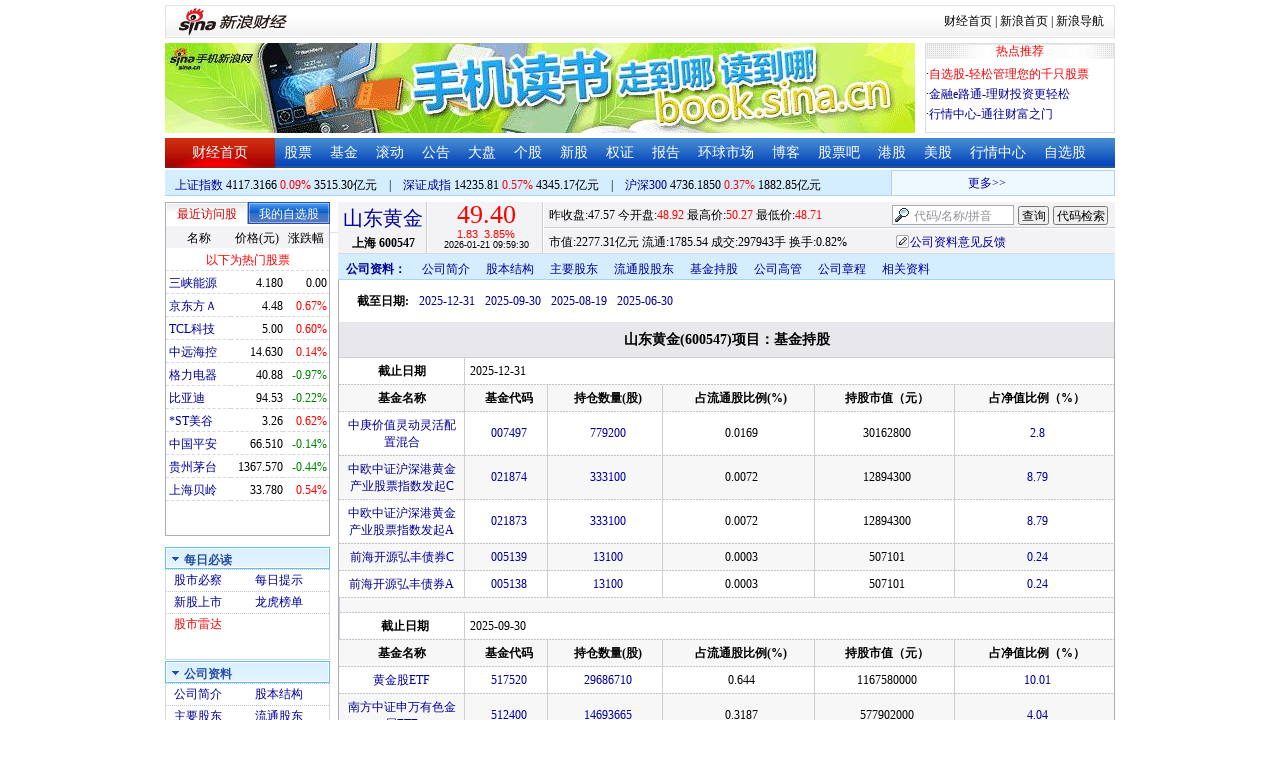

--- FILE ---
content_type: text/html; charset=gbk
request_url: http://money.finance.sina.com.cn/corp/go.php/vCI_FundStockHolder/stockid/600547.phtml
body_size: 53261
content:
<!DOCTYPE html PUBLIC "-//W3C//DTD XHTML 1.0 Transitional//EN" "http://www.w3.org/TR/xhtml1/DTD/xhtml1-transitional.dtd">
<html xmlns="http://www.w3.org/1999/xhtml">
<head>
<meta http-equiv="Content-Type" content="text/html; charset=gb2312" />
<meta http-equiv="Content-Security-Policy" content="upgrade-insecure-requests">
<title>山东黄金(600547)基金持股_新浪财经_新浪网</title>
<meta name="Keywords" content="山东黄金基金持股,600547基金持股,新浪财经山东黄金(600547)基金持股" />
<meta name="Description" content="新浪财经山东黄金(600547)行情中心,为您提供山东黄金(600547)基金持股信息数据查询." />
<link media="all" rel="stylesheet" href="/corp/view/css/newstyle.css" />
<link media="all" rel="stylesheet" href="/corp/view/css/tables.css" />
<link media="all" rel="stylesheet" href="/corp/view/css/style4.css" />

<style type="text/css">
body,ul,ol,li,p,h1,h2,h3,h4,h5,h6,form,fieldset,table,td,img,div{margin:0;padding:0;border:0;}
body,ul,ol,li,p,form,fieldset,table,td{font-family:"宋体";}
body{background:#fff;color:#000;}
td,p,li,select,input,textarea,div{font-size:12px;}

ul{list-style-type:none;}
select,input{vertical-align:middle; padding:0; margin:0;}

.f14 {font-size:14px;}
.lh20 {line-height:20px;}
.lh23{line-height:23px;}
.b1{border:1px #fcc solid;}

a{text-decoration: none;color:#009}
a:visited{color:#333333;}
a:hover{color:#f00;}

.f14links{line-height:23px;}
.f14links,.f14links a{font-size:14px;color:#009;}
.f14links a:hover{color:#F00;}
.f14links li{padding-left:13px;background:url(http://image2.sina.com.cn/dy/legal/2006index/news_law_hz_012.gif) no-repeat 3px 45%;}

.clearit{clear:both;font-size:0;line-height:0;height:0;}
.STYLE2 {font-size: 14px; font-weight: bold; }

/*杜邦分析用到的css begin*/
.bottom_line {border-bottom:1px solid #999999}
.f14 {font-size:14px}
.f12 {font-size:12px}

.l15{line-height:150%}
.l13{line-height:130%}
.lh19{line-height:19px;}
/*杜邦分析用到的css end*/
</style>
<!--[if IE]>
<link media="all" rel="stylesheet" href="http://www.sinaimg.cn/cj/realstock/css/ie.css" />
<![endif]-->

<link rel="stylesheet" href="http://n.sinaimg.cn/finance/dbfx/style.css?201808080808">

<script language="javascript" type="text/javascript">
<!--//--><![CDATA[//><!--
var fullcode="sh600547";
var chart_img_alt = "山东黄金 600547 行情图";

/* comment */
var cmnt_channel	= "gg";
var cmnt_newsid		= "sh-600547";
var cmnt_group		= 1;

var detailcache = new Array();
//--><!]]>
</script>
<script type="text/javascript" src="/corp/view/js/all.js"></script>
<script type="text/javascript" src="/corp/view/js/tables.js"></script>

<script type="text/javascript" src="http://finance.sina.com.cn/realstock/company/sh600547/jsvar.js"></script>
<script type="text/javascript" src="/corp/view/script/hangqing.js"></script>
	
 <script type="text/javascript" src="http://finance.sina.com.cn/iframe/hot_stock_list.js"></script>
<script type="text/javascript" src="http://finance.sina.com.cn/realstock/company/hotstock_daily_a.js"></script>
<script type="text/javascript" src="http://hq.sinajs.cn/list=sh600547,s_sh000001,s_sh000300,s_sz399001,s_sz399106,s_sz395099"></script>
<script type="text/javascript" src="http://image2.sina.com.cn/home/sinaflash.js"></script>

<script type="text/javascript" src="/corp/view/js/corp_fenshi.js?date=20211015"></script>

</head>
<body>

<div id="wrap">
<!-- 标准二级导航_财经 begin -->
<style type="text/css">
.secondaryHeader{height:33px;overflow:hidden;background:url(http://i2.sinaimg.cn/dy/images/header/2008/standardl2nav_bg.gif) repeat-x #fff;color:#000;font-size:12px;font-weight:100;}
.secondaryHeader a,.secondaryHeader a:visited{color:#000;text-decoration:none;}
.secondaryHeader a:hover,.secondaryHeader a:active{color:#c00;text-decoration:underline;}
.sHBorder{border:1px #e3e3e3 solid;padding:0 10px 0 12px;overflow:hidden;zoom:1;}
.sHLogo{float:left;height:31px;line-height:31px;overflow:hidden;}
.sHLogo span,.sHLogo span a,.sHLogo span a:link,.sHLogo span a:visited,.sHLogo span a:hover{display:block;*float:left;display:table-cell;vertical-align:middle;*display:block;*font-size:27px;*font-family:Arial;height:31px;}
.sHLogo span,.sHLogo span a img,.sHLogo span a:link img,.sHLogo span a:visited img,.sHLogo span a:hover img{vertical-align:middle;}
.sHLinks{float:right;line-height:31px;}
#level2headerborder{background:#fff; height:5px; overflow:hidden; clear:both; width:950px;}
</style>
<div id="level2headerborder"></div>
<div class="secondaryHeader">
	<div class="sHBorder">
		<div class="sHLogo"><span><a href="http://www.sina.com.cn/"><img src="http://i1.sinaimg.cn/dy/images/header/2009/standardl2nav_sina_new.gif" alt="新浪网" /></a><a href="http://finance.sina.com.cn/"><img src="http://i1.sinaimg.cn/dy/images/header/2009/standardl2nav_finance.gif" alt="新浪财经" /></a></span></div>
		<div class="sHLinks"><a href="http://finance.sina.com.cn/">财经首页</a>&nbsp;|&nbsp;<a href="http://www.sina.com.cn/">新浪首页</a>&nbsp;|&nbsp;<a href="http://news.sina.com.cn/guide/">新浪导航</a></div>
	</div>
</div>
<div id="level2headerborder"></div>
<!-- 标准二级导航_财经 end -->
  <!-- banner begin -->
  <div style="float:left; width:950px;">
  	<!-- 顶部广告位 begin -->
  	<div style="float:left; width:750px; height:90px;">
  		<iframe marginheight="0" marginwidth="0" src="http://finance.sina.com.cn/iframe/ad/PDPS000000004094.html" frameborder="0" height="90" scrolling="no" width="750"></iframe><!--<script type="text/javascript" src="http://finance.sina.com.cn/pdps/js/PDPS000000004094.js"></script> -->
  	</div>
  	<!-- 顶部广告位 end -->
	<div style="float:right;width:188px; height:88px; border:1px solid #DEDEDE;">
		<ul>
			<li style="background:url(http://www.sinaimg.cn/bb/article/con_ws_001.gif);line-height:15px;text-align:center;color:#F00">热点推荐</li>

			<li style="line-height:20px; margin-top:5px;">·<a href="http://watchlist.finance.sina.com.cn/portfolio/view/main.php" style="color:#F00">自选股-轻松管理您的千只股票</a></li>

			<li style="line-height:20px;">·<a href="http://finance.sina.com.cn/money/mall.shtml">金融e路通-理财投资更轻松</a></li>
			<li style="line-height:20px;">·<a href="http://biz.finance.sina.com.cn/hq/">行情中心-通往财富之门</a></li>
		</ul>
	</div>
	<div style="clear:both"></div>

  </div>

  <!-- banner end -->
  <div class="HSpace-1-5"></div>
  <!-- 导航 begin -->
  <div class="nav">
    <ul>
      <li class="navRedLi"><a href="http://finance.sina.com.cn/" target="_blank">财经首页</a></li>
      <li id="nav01"><a href="http://finance.sina.com.cn/stock/index.shtml" target="_blank">股票</a></li>
      <li id="nav02"><a href="http://finance.sina.com.cn/fund/index.shtml" target="_blank">基金</a></li>
      <li id="nav03"><a href="http://finance.sina.com.cn/stock/roll.shtml" target="_blank">滚动</a></li>
      <li id="nav04"><a href="http://vip.stock.finance.sina.com.cn/corp/view/vCB_BulletinGather.php" target="_blank">公告</a></li>
      <li id="nav05"><a href="http://finance.sina.com.cn/column/jsy.html" target="_blank">大盘</a></li>
      <li id="nav06"><a href="http://finance.sina.com.cn/column/ggdp.html" target="_blank">个股</a></li>
      <li id="nav07"><a href="http://finance.sina.com.cn/stock/newstock/index.shtml" target="_blank">新股</a></li>
      <li id="nav08"><a href="http://finance.sina.com.cn/stock/warrant/index.shtml" target="_blank">权证</a></li>
      <li id="nav09"><a href="http://finance.sina.com.cn/stock/reaserchlist.shtml" target="_blank">报告</a></li>
      <li id="nav10"><a href="http://finance.sina.com.cn/money/globalindex/index.shtml" target="_blank">环球市场</a></li>
      <li id="nav11" class="bloglist" style="position:relative;">博客<div class="blog_list"><ul><li><a href="http://blog.sina.com.cn/lm/finance/" target="_blank">财经博客</a></li><li><a href="http://blog.sina.com.cn/lm/stock/" target="_blank">股票博客</a></li></ul></div></li>
      <li id="nav12"><a href="http://finance.sina.com.cn/bar/" target="_blank">股票吧</a></li>
      <li id="nav13"><a href="http://finance.sina.com.cn/stock/hkstock/index.shtml" target="_blank">港股</a></li>
      <li id="nav14"><a href="http://finance.sina.com.cn/stock/usstock/index.shtml" target="_blank">美股</a></li>
      <li id="nav15"><a href="http://biz.finance.sina.com.cn/hq/" target="_blank">行情中心</a></li>
      <li id="nav16"><a href="http://watchlist.finance.sina.com.cn/portfolio/view/main.php" target="_blank">自选股</a></li>
    </ul>
  </div>
<style>
.bloglist .blog_list{ display:none; position:absolute; left:-10px; padding:3px 0 0; top:26px; width:70px;}
.bloglist .blog_list ul{border:solid 1px #a0c3ec; background:#e1eeff; height:auto; }
.bloglist .blog_list li{text-align:center; font-size:12px; float:none; height:auto; padding:0;}
.bloglist .blog_list li a, .bloglist .blog_list li a:visited{ display:block; line-height:22px; color:#007;}
.current  .blog_list{ display:block}
.bloglist .blog_list li a:hover{color:#fff; background:#4e7fd1;}
</style>
<script type="text/javascript">
	var nav_list=document.getElementById("nav11");

		nav_list.onmouseover=function () {
			this.className+=' current';
		}
		nav_list.onmouseout=function (e) {
			var e = e || window.event;
			var relatedNode = e.relatedTarget || e.toElement;
			while(relatedNode.tagName != 'HTML'){
				if(this == relatedNode) return;
				relatedNode = relatedNode.parentNode;
			}
			this.className=this.className.replace(/current/gi,'');
		}
</script>
  <!-- 导航 end -->
  <!-- 导航下 begin -->
  <div class="navbtm">
    <div class="navbtmblk1"><span id="idxsh000001"><a href="http://finance.sina.com.cn/realstock/company/sh000001/nc.shtml" target="_blank">上证指数</a>: 0000.00　0.00　00.00亿元</span>　|　<span id="idxsz399001"><a href="http://finance.sina.com.cn/realstock/company/sz399001/nc.shtml" target="_blank">深圳成指</a>: 0000.00　0.00　00.00亿元</span>　|　<span id="idxsh000300"><a href="http://finance.sina.com.cn/realstock/company/sh000300/nc.shtml" target="_blank">沪深300</a>: 0000.00　0.00　00.00亿元</span></div>

    <div class="navbtmmaquee">
      <script type="text/javascript" src="http://finance.sina.com.cn/286/20061129/3.js"></script>
	  <script type="text/javascript" language="javascript">
		<!--//--><![CDATA[//><!--
		if(!document.layers) {
			with (document.getElementsByTagName("marquee")[0]) {
				scrollDelay = 50;
				scrollAmount = 2;
				onmouseout = function () {
					this.scrollDelay = 50;
				};
			}
		}
		//--><!]]>
	  </script>
    </div>
  </div>
  <!-- 导航下 end -->
  <div class="HSpace-1-6"></div>

  <div id="main">

    <!-- 左侧 begin -->
    <div id="left">
      <!-- 最近访问股|我的自选股 begin -->
      <div class="LBlk01">
        <!-- 标签 begin -->
        <ul class="LTab01">
          <li class="Menu01On" id="m01-0">最近访问股</li>

          <li class="Menu01Off" id="m01-1">我的自选股</li>

        </ul>
        <!-- 标签 end -->
        <!-- 内容 begin -->
        <div id="con01-0"></div>
		<div id="con01-1" style="display:none;">
			<div id="portfolio_loading">
				读取中...
			</div>
			<div id="portfolio_login" style="display:none;margin-top:10px;">
				<div id="inputHead">
					<div>
						<span>用户登录</span>
					</div>
				</div>
				<label>&nbsp;</label>
				<div id="inputBody">
					<form id="formSinaSSOLogin" onsubmit="return false;" style="margin:0px; padding:0px;">
						<div id="spanSinaSSOInfo" style='text-align:center;'>请登录沪深自选</div>
						<ul id="nameAndPwd">
							<li>登录名 <input name="id" value="" type="text" class="loginInput" /></li>
							<li>密　码 <input name="pwd" value="" type="password" class="loginInput" /></li>
							<li>保存状态 <select name="savestate"><option value="0">不保存</option><option value="7">一周</option><option value="14">两周</option><option value="30" selected="selected">一个月</option></select></li>
						</ul>
						<label>&nbsp;</label>
						<ul id="loginButton">
							<li><input value="登录" type="submit" /></li>
							<li><input value="重填" type="reset" /></li>
						</ul>
						<div class="clearer"></div>
						<div style="line-height:25px; text-align:center; margin-top:15px;"><a href="http://login.sina.com.cn/hd/reg.php?entry=finance&r=http://watchlist.finance.sina.com.cn/portfolio/view/main.php" target="_blank">免费注册</a>　<a href="http://login.sina.com.cn/getpass.html" target="_blank">找回密码</a></div>
						<div style="line-height:25px; text-align:center;"><a href="http://login.sina.com.cn/help.html" target="_blank">登录帮助</a></div>
						<div style="line-height:25px; text-align:center;"><a href="http://watchlist.finance.sina.com.cn/portfolio/view/main.php" target="_blank">我的自选股</a></div>
					</form>
				</div>
			</div>
			<div id="portfolio_list" style="display:none;">
				<table cellspacing="0" class="LTabBlk01">
					<tr>
						<th class="LTabBlk01ThName">名称</th>
						<th class="LTabBlk01ThValue">价格(元)</th>
						<th class="LTabBlk01ThZdf">涨跌幅</th>
					</tr>
					<!-- %
					if (data["my"].length == 0) {
					% -->
					<tr>
						<td colspan="3">尚未添加自选, <a href="http://watchlist.finance.sina.com.cn/portfolio/view/main.php" target="_blank">点击进入</a></td>
					</tr>
					<!-- %
					}
					% -->
					<!-- %
					if ("my" in data) {
						for (var i in data["my"]) {
					% -->
					<tr>
						<td style="text-align: left; padding-left: 3px;"><a $$title="$data['my'][i]['name']$" target="_self" $$href="http://biz.finance.sina.com.cn/suggest/lookup_n.php?country=stock&q=$data['my'][i]['code']$"><!-- % print(data["my"][i]["name"]); % --></a></td>
						<td style="text-align: right;"><!-- % print(data["my"][i]["price"]); % --></td>
						<td style="text-align: right; padding-right: 2px;"><font $$class="$data['my'][i]['color']$"><!-- % print(data["my"][i]["flag"]); % --><!-- % print(data["my"][i]["rate"]); % --><!-- % print(data["my"][i]["percent"]); % --></font></td>
					</tr>
					<!-- %
						}
					}
					% -->
					<tr>
						<td style="text-align: center;" colspan="3"><a target="_blank" href="http://watchlist.finance.sina.com.cn/portfolio/view/main.php">我的自选股>></a></td>
					</tr>
					<!-- %
					if ("my" in data && data["my"].length < 16) {
					% -->
					<tr>
						<td colspan="3"><center><font color="#ff0000">以下为热门股票</font></center></td>
					</tr>
					<!-- %
					}
					% -->
					<!-- %
					if ("hot" in data) {
						for (var i in data["hot"]) {
					% -->
					<tr>
						<td style="text-align: left; padding-left: 3px;"><a $$title="$data['hot'][i]['name']$" target="_self" $$href="http://biz.finance.sina.com.cn/suggest/lookup_n.php?country=stock&q=$data['hot'][i]['code']$"><!-- % print(data["hot"][i]["name"]); % --></a></td>
						<td style="text-align: right;"><!-- % print(data["hot"][i]["price"]); % --></td>
						<td style="text-align: right; padding-right: 2px;"><font $$class="$data['hot'][i]['color']$"><!-- % print(data["hot"][i]["flag"]); % --><!-- % print(data["hot"][i]["rate"]); % --><!-- % print(data["hot"][i]["percent"]); % --></font></td>
					</tr>
					<!-- %
						}
					}
					% -->
				</table>
			</div>
		</div>
		<script type="text/javascript" src="http://www.sinaimg.cn/cj/financewidget/js/MarketTS.js"></script>
		<script type="text/javascript" src="http://www.sinaimg.cn/cj/financewidget/js/SinaFinancePlatform.js"></script>
		<script type="text/javascript" charset="UTF-8" src="http://i.sso.sina.com.cn/js/sinaSSOManager.js"></script>
<!--        <script type="text/javascript" src="http://www.sinaimg.cn/cj/financewidget/js/PortfolioList_3.1.2.js"></script>-->
        <script type="text/javascript" src="http://n.sinaimg.cn/finance/newstock/PortfolioList_3.1.2.js"></script>
		<script type="text/javascript">
			new PortfolioList({
				"tab": "m01-1",
				"on": "mouseover",
				"target": "portfolio_list",
				"login": "portfolio_login",
				"form": "formSinaSSOLogin",
				"info": "spanSinaSSOInfo",
				"loading": "portfolio_loading",
				"type": "stock",
				"market": "sh",
				"open": ["集合竞价", "竞价时段", "早盘中", "午盘中"],
				"hot": function () {
					var __objectExclude = {"sh000001": 1, "sz399001": 1, "sh000300": 1, fullcode: 1};
					var __stringKey = "hotstock_daily_a";
					var __arrayHot = [];
					if (__stringKey in window) {
						for (var i in window[__stringKey]) {
							if (!(window[__stringKey][i][0] in __objectExclude)) {
								__arrayHot.push(window[__stringKey][i][0]);
							}
						}
					}
					return __arrayHot;
				}(),
				"check": 10 * 1000,
				"my": "portfolio",
				"load": 3 * 60 * 1000,
				"quote": 5 * 1000,
				"max": 11,
				"split": true,
				"list": function (__arrayList) {
					return __arrayList;
				},
				"process": function (__stringCode, __arrayData, __arrayLast) {
					var __arrayArrow = ["\u2191", "\u2193", "\u3000"];
					//~ 证券简称,今日开盘价,昨日收盘价,最近成交价,最高成交价,最低成交价,买入价,卖出价,成交数量,成交金额,买数量一,买价位一,买数量二,买价位二,买数量三,买价位三,买数量四,买价位四,买数量五,买价位五,卖数量一,卖价位一,卖数量二,卖价位二,卖数量三,卖价位三,卖数量四,卖价位四,卖数量五,卖价位五,行情日期,行情时间
					var __numberLastChangeIndex = 2;
					if (__arrayLast != null) {
						var __numberLastChange = __arrayLast[3] * 1 - __arrayData[3] * 1;
						if (__numberLastChange > 0) {
							__numberLastChangeIndex = 1;
						}
						else if (__numberLastChange < 0) {
							__numberLastChangeIndex = 0;
						}
					}
					var __keep = function (__number, __zero) {
						try {
							switch (typeof __number) {
								case "number":
								case "string":
									__number = parseFloat(__number);
									if (isNaN(__number) == true || __number == Number.POSITIVE_INFINITY || __number == Number.NEGATIVE_INFINITY) {
										return "--";
									}
									else {
										return __number.toFixed(__zero);
									}
								default:
									return "--";
							}
						}
						catch (e) {
							return "--";
						}
					};
					var __stringPrice = __arrayData[3] * 1 == 0 ? "--" : __arrayData[3];
					var __stringChange = __keep(__arrayData[3] * 1 - __arrayData[2] * 1, 2);
					var __stringRate = __keep((__arrayData[3] * 1 - __arrayData[2] * 1) / __arrayData[2] * 100, 2);
					var __stringFlag = "";
					var __stringColor = "";
					var __stringPercent = "%";
					if (__stringPrice == "--") {
						__stringChange = "--";
						__stringRate = "--";
						__stringFlag = "";
						__numberLastChangeIndex = 2;
						__stringColor = "";
						__stringPercent = "";
					}
					if (__stringRate != "--") {
						if (__stringRate * 1 > 0) {
							__stringFlag = "+";
							__stringColor = "incolor";
						}
						else if (__stringRate * 1 < 0) {
							__stringColor = "decolor";
						}
						__stringPercent = "%";
					}
					else {
						__stringChange = "--";
						__stringRate = "--";
						__stringFlag = "";
						__numberLastChangeIndex = 2;
						__stringColor = "";
						__stringPercent = "";
					}
					var __objectData = {
						"code": __stringCode,
						"name": __arrayData[0],
						"price": __stringPrice,
						"change": __stringChange,
						"rate": __stringRate,
						"flag": __stringFlag,
						"arrow": __arrayArrow[__numberLastChangeIndex],
						"color": __stringColor,
						"percent": __stringPercent
					};
					return __objectData;
				}
			});
		</script>

        <!-- 内容 end -->
      </div>

      <!-- 最近访问股|我的自选股 end -->
      <div class="HSpace-1-10"></div>

      <!-- 菜单 begin -->
      <div class="Menu-Ti" id="navlf00"><img src="http://www.sinaimg.cn/cj/realstock/image2/finance_in_ws_010.gif" alt="" id="tImg0"/><span class="capname">每日必读</span></div>
      <div class="Menu-Con" id="item0" style="display:block;">
        <table cellspacing="0">
          <tr>
            <td>&nbsp;<a href="http://stock.finance.sina.com.cn/" target="_self">股市必察</a></td>

            <td>&nbsp;<a href="http://biz.finance.sina.com.cn/stock/company/notice.php?kind=daily" target="_self">每日提示</a></td>

          </tr>
          <tr>
			<!-- 20180403由于提供商数据不再更新，产品要求下线 -->
          	<!-- <td>·<a href="http://vip.stock.finance.sina.com.cn/corp/go.php/vRPD_QuickView/.phtml" target="_self">公司快报</a></td> -->
			<!-- <td>&nbsp;<a href="http://biz.finance.sina.com.cn/stock/company/quick_view.php" target="_self">公司快报</a></td>-->
            <td>&nbsp;<a href="http://vip.stock.finance.sina.com.cn/corp/go.php/vRPD_NewStockIssue/page/1.phtml" target="_self">新股上市</a></td>
			  <td>&nbsp;<a href="http://biz.finance.sina.com.cn/data_reveal/index.php" target="_self">龙虎榜单</a></td>
          </tr>
			<!-- <tr>-->
			    <!-- 20180403由于提供商数据不再更新，产品要求下线 -->
				<!-- <td>&nbsp;<a href="http://finance.sina.com.cn/stock/roll.shtml" target="_self">每日咨询</a></td>-->
			<!-- </tr>-->
          <tr>
			<!-- 20180403由于提供商数据不再更新，产品要求下线 -->
 			<!-- <td>&nbsp;<a href="http://biz.finance.sina.com.cn/stockask/index.php" target="_self">股市直播</a></td>-->
            <td>&nbsp;<a href="http://finance.sina.com.cn/stockradar/stockradar.html" target="_self" class="incolor">股市雷达</a></td>
          </tr>
        </table>
      </div>

      <!-- 公司资料 -->
      <div class="Menu-Ti" id="navlf01"><img src="http://www.sinaimg.cn/cj/realstock/image2/finance_in_ws_010.gif" alt="" id="tImg1"/><span class="capname">公司资料</span></div>
      <div class="Menu-Con" id="item1" style="display:block; height:88px; overflow:hidden; *height:87px;">
              <table cellspacing="0">
          <tr>
            <td>&nbsp;<a href="http://vip.stock.finance.sina.com.cn/corp/go.php/vCI_CorpInfo/stockid/600547.phtml" target="_self">公司简介</a></td>
            <td>&nbsp;<a href="http://vip.stock.finance.sina.com.cn/corp/go.php/vCI_StockStructure/stockid/600547.phtml" target="_self">股本结构</a></td>
          </tr>
          <tr>
            <td>&nbsp;<a href="http://vip.stock.finance.sina.com.cn/corp/go.php/vCI_StockHolder/stockid/600547/displaytype/30.phtml" target="_self">主要股东</a></td>
            <td>&nbsp;<a href="http://vip.stock.finance.sina.com.cn/corp/go.php/vCI_CirculateStockHolder/stockid/600547/displaytype/30.phtml" target="_self">流通股东</a></td>
          </tr>
          <tr>
            <td>&nbsp;<a href="http://vip.stock.finance.sina.com.cn/corp/go.php/vCI_FundStockHolder/stockid/600547/displaytype/30.phtml" target="_self">基金持股</a></td>
            <td>&nbsp;<a href="http://vip.stock.finance.sina.com.cn/corp/go.php/vCI_CorpManager/stockid/600547.phtml" target="_self">公司高管</a></td>
          </tr>
          <tr>
            <td>&nbsp;<a href="http://vip.stock.finance.sina.com.cn/corp/go.php/vCI_CorpRule/stockid/600547.phtml" target="_self">公司章程</a></td>
            <td>&nbsp;<a href="http://vip.stock.finance.sina.com.cn/corp/go.php/vCI_CorpOtherInfo/stockid/600547.phtml" target="_self">相关资料</a></td>
          </tr>
        </table>
      </div>
		<!-- 20180403由于提供商数据不再更新，产品要求下线 -->
      <!-- 特色数据 -->
<!--      <div class="Menu-Ti" id="navlf02"><img src="http://www.sinaimg.cn/cj/realstock/image2/finance_in_ws_010.gif" alt="" id="tImg2"/><span class="capname">特色数据</span></div>-->
<!--      <div class="Menu-Con" id="item2" style="display:block;">-->
<!--      <table cellspacing="0">-->
<!--          <tr>-->
<!--            <td>&nbsp;<a href="http://finance.sina.com.cn/realstock/company/--><!--/zjld.shtml" target="_self">资金流向</a></td>-->
<!--            <td>&nbsp;<a href="http://finance.sina.com.cn/realstock/company/--><!--/ggtj.shtml" target="_self">个股体检</a></td>-->
<!--          </tr>-->
<!--          <tr>-->
<!--            <td>&nbsp;<a href="http://finance.sina.com.cn/realstock/company/--><!--/fxpj.shtml" target="_self">风险评价</a></td>-->
<!--           <td>&nbsp;<a href="http://finance.sina.com.cn/stock/message/sogusina/sogu--><!--.htm" target="_self">价值估值</a></td> -->
<!--          </tr>-->
<!--        </table>-->
<!--      </div>-->

      <!-- 行情走势 -->
      <div class="Menu-Ti" id="navlf02"><img src="http://www.sinaimg.cn/cj/realstock/image2/finance_in_ws_010.gif" alt="" id="tImg3"/><span class="capname">行情走势</span></div>
      <div class="Menu-Con" id="item2" style="display:block;">

        <table cellspacing="0">
          <tr>
            <td>&nbsp;<a href="http://finance.sina.com.cn/realstock/company/sh600547/nc.shtml" target="_self">分时走势</a></td>
            <td>&nbsp;<a href="http://vip.stock.finance.sina.com.cn/mkt/" target="_self">行情中心</a></td>
          </tr>

          <tr>
            <td>&nbsp;<a href="http://vip.stock.finance.sina.com.cn/quotes_service/view/cn_bill.php?symbol=sh600547" target="_self">大单追踪</a></td>
            <td>&nbsp;<a href="http://vip.stock.finance.sina.com.cn/quotes_service/view/vMS_tradedetail.php?symbol=sh600547" target="_self">成交明细</a></td>
          </tr>
          <tr>
            <td>&nbsp;<a href="http://vip.stock.finance.sina.com.cn/quotes_service/view/cn_price.php?symbol=sh600547" target="_self">分价图表</a></td>
            <td>&nbsp;<a href="http://vip.stock.finance.sina.com.cn/quotes_service/view/cn_price_history.php?symbol=sh600547" target="_self">持仓分析</a></td>
          </tr>
        </table>
      </div>
      <!-- 发行与分配 -->
      <div class="Menu-Ti" id="navlf03"><img src="http://www.sinaimg.cn/cj/realstock/image2/finance_in_ws_012.gif" alt="" id="tImg5"/><span class="capname">发行与分配</span></div>
      <div class="Menu-Con" id="item3" style="display:block;">
        <table cellspacing="0">
          <tr>
            <td>&nbsp;<a href="http://money.finance.sina.com.cn/corp/go.php/vISSUE_ShareBonus/stockid/600547.phtml" target="_self">分红配股</a></td>
            <td>&nbsp;<a href="http://money.finance.sina.com.cn/corp/go.php/vISSUE_NewStock/stockid/600547.phtml" target="_self">新股发行</a></td>
          </tr>
          <tr>
            <td>&nbsp;<a href="http://money.finance.sina.com.cn/corp/go.php/vISSUE_AddStock/stockid/600547.phtml" target="_self">增发情况</a></td>
			  <td>&nbsp;<a href="http://money.finance.sina.com.cn/corp/go.php/vISSUE_RaiseExplanation/stockid/600547.phtml" target="_self">招股说明</a></td>
          </tr>
          <tr>
            <td colspan="2">&nbsp;<a href="http://money.finance.sina.com.cn/corp/go.php/vISSUE_MarketBulletin/stockid/600547.phtml" target="_self">上市公告</a></td>
          </tr>
        </table>
      </div>

      <!-- 财务报表 -->
      <div class="Menu-Ti" id="navlf04"><img src="http://www.sinaimg.cn/cj/realstock/image2/finance_in_ws_010.gif" alt="" id="tImg6"/><span class="capname">财务报表</span></div>
      <div class="Menu-Con" id="item4" style="display:block;">
  <table cellspacing="0">
    <tbody><tr>
      <td colspan="2">&nbsp;<a target="_self" href="http://money.finance.sina.com.cn/corp/go.php/vFD_AchievementNotice/stockid/600547.phtml">业绩预告</a></td>
    </tr>
    <tr>
      <td colspan="2">&nbsp;<a target="_self" href="http://money.finance.sina.com.cn/corp/go.php/vFD_FinanceSummary/stockid/600547/displaytype/4.phtml?source=lrb">利润表</a></td>
    </tr>
    <tr>
      <td colspan="2">&nbsp;<a target="_self" href="http://money.finance.sina.com.cn/corp/go.php/vFD_FinanceSummary/stockid/600547/displaytype/4.phtml?source=fzb">资产负债表</a></td>
    </tr>
    <tr>
      <td colspan="2">&nbsp;<a target="_self" href="http://money.finance.sina.com.cn/corp/go.php/vFD_FinanceSummary/stockid/600547/displaytype/4.phtml?source=llb">现金流量表</a></td>
    </tr>
  </tbody></table>
</div>
		<!-- 20180403由于提供商数据不再更新，产品要求下线相关导航 -->
      <!-- 财务数据 -->
      <div class="Menu-Ti" id="navlf05" style="display: none;"><img src="http://www.sinaimg.cn/cj/realstock/image2/finance_in_ws_010.gif" alt="" id="tImg7"/><span class="capname">财务数据</span></div>
      <div class="Menu-Con" id="item5" style="display:none;">
       	<table cellspacing="0">
<!--          <tr>-->
<!--                <td colspan="2">&nbsp;<a target="_self" href="http://money.finance.sina.com.cn/corp/go.php/vFD_FootNotes/stockid/--><!--.phtml">财务附注</a></td>-->
<!--          </tr>-->
          <tr>
                <td colspan="2">&nbsp;<a target="_self" href="http://money.finance.sina.com.cn/corp/go.php/vFD_AchievementNotice/stockid/600547.phtml">业绩预告</a></td>
          </tr>

<!--          <tr>-->
<!--                <td colspan="2">&nbsp;<a target="_self" href="http://money.finance.sina.com.cn/corp/go.php/vFD_BadAccount/stockid/--><!--/displaytype/4.phtml">坏帐准备</a></td>-->
<!--          </tr>-->
<!--          <tr>-->
<!--                <td colspan="2">&nbsp;<a target="_self" href="http://money.finance.sina.com.cn/corp/go.php/vFD_FootNotes_Text/stockid/--><!--.phtml">文字附注</a></td>-->
<!--          </tr>-->
<!--          <tr>-->
<!--          <td colspan="2">&nbsp;<a target="_self" href="http://money.finance.sina.com.cn/corp/go.php/vFD_PayTax/stockid/--><!--/displaytype/4.phtml">应交增值税款</a></td>-->
<!--          </tr>-->
           <tr>
                <td colspan="2">&nbsp;<a target="_self" href="http://money.finance.sina.com.cn/corp/go.php/vFD_BenifitChange/stockid/600547/displaytype/4.phtml">股东权益增减</a></td>
          </tr>
<!--          <tr>-->
<!--                <td colspan="2">&nbsp;<a target="_self" href="http://money.finance.sina.com.cn/corp/go.php/vFD_AssetDevalue/stockid/--><!--/displaytype/4.phtml">资产减值准备</a></td>-->
<!--          </tr>-->
        </table>
      </div>

      <div class="HSpace-1-10"></div>
      <!-- 财务分析 -->
      <div class="Menu-Ti" id="navlf06"><img src="http://www.sinaimg.cn/cj/realstock/image2/finance_in_ws_010.gif" alt="" id="tImg8"/><span class="capname">财务分析</span></div>
      <div class="Menu-Con" id="item6" style="display:none;">
        <table cellspacing="0">
          <tr>
              <td>&nbsp;<a target="_self" href="http://money.finance.sina.com.cn/corp/go.php/vFD_FinanceSummary/stockid/600547/displaytype/4.phtml?source=gjzb">关键指标</a></td>
              <td>&nbsp;<a target="_self" href="http://money.finance.sina.com.cn/corp/go.php/vFD_DupontAnalysis/stockid/600547/displaytype/10.phtml">杜邦分析</a></td>
          </tr>
        </table>
      </div>

      <!-- 个股资料 -->
      <div class="Menu-Ti" id="navlf07"><img src="http://www.sinaimg.cn/cj/realstock/image2/finance_in_ws_010.gif" alt="" id="tImg9"/><span class="capname">个股资料</span></div>
      <div class="Menu-Con" id="item7" style="display:none;">
        <table cellspacing="0">
          <tr>
            <td>&nbsp;<a href="http://money.finance.sina.com.cn/corp/go.php/vCI_CorpOtherInfo/stockid/600547/menu_num/2.phtml" target="_self">所属行业</a></td>
            <td>&nbsp;<a href="http://money.finance.sina.com.cn/corp/go.php/vCI_CorpOtherInfo/stockid/600547/menu_num/3.phtml" target="_self">所属指数</a></td>
          </tr>
          <tr>
            <td>&nbsp;<a href="http://money.finance.sina.com.cn/corp/go.php/vCI_CorpOtherInfo/stockid/600547/menu_num/1.phtml" target="_self">相关证券</a></td>
            <td>&nbsp;<a href="http://money.finance.sina.com.cn/corp/go.php/vCI_CorpOtherInfo/stockid/600547/menu_num/0.phtml" target="_self">基本资料</a></td>
          </tr>
          <tr>
            <td>&nbsp;<a href="http://money.finance.sina.com.cn/corp/go.php/vCI_CorpOtherInfo/stockid/600547/menu_num/4.phtml" target="_self">所属系别</a></td>
            <td>&nbsp;<a href="http://money.finance.sina.com.cn/corp/go.php/vCI_CorpOtherInfo/stockid/600547/menu_num/5.phtml" target="_self">所属板块</a></td>
          </tr>
        </table>
      </div>

      <!-- 财务与公告 -->
      <div class="Menu-Ti" id="navlf08"><img src="http://www.sinaimg.cn/cj/realstock/image2/finance_in_ws_012.gif" alt="" id="tImg10"/><span class="capname">财务与公告</span></div>
      <div class="Menu-Con" id="item8" style="display:block;">
        <table cellspacing="0">
          <tr>
            <td>&nbsp;<a href="http://money.finance.sina.com.cn/corp/go.php/vCB_AllBulletin/stockid/600547.phtml" target="_self">公司公告</a></td>
            <td>&nbsp;<a href="http://money.finance.sina.com.cn/corp/view/vCB_Bulletin.php?stockid=600547&type=list&page_type=ndbg" target="_self">年度报告</a></td>
          </tr>
          <tr>
            <td>&nbsp;<a href="http://money.finance.sina.com.cn/corp/view/vCB_BulletinZhong.php?stockid=600547&type=list&page_type=zqbg" target="_self">中期报告</a></td>
            <td>&nbsp;<a href="http://money.finance.sina.com.cn/corp/view/vCB_BulletinYi.php?stockid=600547&type=list&page_type=yjdbg" target="_self">第一季度</a></td>
          </tr>
          <tr>
            <td colspan="2">&nbsp;<a href="http://money.finance.sina.com.cn/corp/view/vCB_BulletinSan.php?stockid=600547&type=list&page_type=sjdbg" target="_self">第三季度</a></td>
          </tr>
        </table>
      </div>

      <!-- 资本运作 -->
      <div class="Menu-Ti" id="navlf09"><img src="http://www.sinaimg.cn/cj/realstock/image2/finance_in_ws_012.gif" alt="" id="tImg11"/><span class="capname">资本运作</span></div>
      <div class="Menu-Con" id="item9" style="display:none;">
        <table cellspacing="0">
          <tr>
            <td>&nbsp;<a href="http://money.finance.sina.com.cn/corp/go.php/vCO_HoldingCompany/stockid/600547.phtml" target="_self">控股参股</a></td>
            <td>&nbsp;<a href="http://money.finance.sina.com.cn/corp/go.php/vCO_ShareStockbroker/stockid/600547.phtml" target="_self">参股券商</a></td>
          </tr>
          <tr>
            <td>&nbsp;<a href="http://money.finance.sina.com.cn/corp/go.php/vCO_CapitalTrusteeship/stockid/600547.phtml" target="_self">资产托管</a></td>
            <td>&nbsp;<a href="http://money.finance.sina.com.cn/corp/go.php/vCO_CapitalReplacement/stockid/600547.phtml" target="_self">资产置换</a></td>
          </tr>
          <tr>
            <td>&nbsp;<a href="http://money.finance.sina.com.cn/corp/go.php/vCO_CapitalTrade/stockid/600547.phtml" target="_self">资产交易</a></td>
            <td>&nbsp;<a href="http://money.finance.sina.com.cn/corp/go.php/vCO_CapitalStrip/stockid/600547.phtml" target="_self">资产剥离</a></td>
          </tr>
        </table>
      </div>


      <!-- 重大事项 -->
      <div class="HSpace-1-10"></div>
      <div class="Menu-Ti" id="navlf10"><img src="http://www.sinaimg.cn/cj/realstock/image2/finance_in_ws_012.gif" alt="" id="tImg12"/><span class="capname">重大事项</span></div>
      <div class="Menu-Con" id="item10" style="display:none;">
        <table cellspacing="0">
          <tr>
            <td colspan="2">&nbsp;<a href="http://money.finance.sina.com.cn/corp/go.php/vGP_StockHolderMeeting/stockid/600547.phtml" target="_self">股东大会</a></td>
          </tr>
<!--          <tr>-->
<!--            <td>&nbsp;<a href="http://money.finance.sina.com.cn/corp/go.php/vGP_RelatedTrade/stockid/--><!--.phtml" target="_self">关联交易</a></td>-->
<!--          </tr>-->
          <tr>
            <td>&nbsp;<a href="http://money.finance.sina.com.cn/corp/go.php/vGP_GetOutOfLine/stockid/600547.phtml" target="_self">违规记录</a></td>
          </tr>
          <tr>
            <td>&nbsp;<a href="http://money.finance.sina.com.cn/corp/go.php/vGP_Lawsuit/stockid/600547.phtml" target="_self">诉讼仲裁</a></td>
          </tr>
          <tr>
            <td>&nbsp;<a href="http://money.finance.sina.com.cn/corp/go.php/vGP_Assurance/stockid/600547.phtml" target="_self">对外担保</a></td>
          </tr>
        </table>
      </div>

      <!-- 相关专题 -->
<!--      <div class="Menu-Ti" id="navlf12"><img src="http://www.sinaimg.cn/cj/realstock/image2/finance_in_ws_012.gif" alt="" id="tImg13"/><span class="capname">相关专题</span></div>-->
<!--      <div class="Menu-Con" id="item12" style="display:none;">-->
<!--        <table cellspacing="0">-->
<!--          <tr>-->
<!--            <td></td>-->
<!--          </tr>-->
<!--        </table>-->
<!--      </div>-->

      <!-- 相关咨询 -->
<!--      <div class="Menu-Ti" id="navlf13"><img src="http://www.sinaimg.cn/cj/realstock/image2/finance_in_ws_012.gif" alt="" id="tImg14"/><span class="capname">相关资讯</span></div>-->
<!--      <div class="Menu-Con" id="item13" style="display:none;">-->
<!--        <table cellspacing="0">-->
<!--          <tr>-->
<!--            <td>&nbsp;<a href="http://finance.sina.com.cn/realstock/sh/--><!--_notice.shtml" target="_self">相关资讯</a></td>-->
<!--          </tr>-->
<!--        </table>-->
<!--      </div>-->

      <!-- 选股工具 -->
<!--      <div class="Menu-Ti" id="navlf11"><img src="http://www.sinaimg.cn/cj/realstock/image2/finance_in_ws_012.gif" alt="" id="tImg13"/><span class="capname">选股工具</span></div>-->
<!--      <div class="Menu-Con" id="item11" style="display:none;">-->
<!--        <table cellspacing="0">-->
<!--          <tr>-->
<!--            <td>&nbsp;<a href="http://biz.finance.sina.com.cn/smart/cwzb.php" target="_self">智能选股</a></td>-->
<!--            <td>&nbsp;<a href="http://biz.finance.sina.com.cn/company/compare/compare.php?stock_code=--><!--" target="_self">财务对比</a></td>-->
<!--          </tr>-->
<!--          <tr>-->
<!--            <td colspan="2">&nbsp;<a href="http://biz.finance.sina.com.cn/browser/first.php" target="_self">数据浏览</a></td>-->
<!--          </tr>-->
<!--        </table>-->
<!--      </div>-->

      <!-- 浏览工具 -->
<!--      <div class="Menu-Ti" id="navlf15"><img src="http://www.sinaimg.cn/cj/realstock/image2/finance_in_ws_012.gif" alt="" id="tImg16"/><span class="capname">浏览工具</span></div>-->
<!--      <div class="Menu-Con" id="item15" style="display:none;">-->
<!--        <table cellspacing="0">-->
<!--          <tr>-->
<!--            <td>&nbsp;<a href="http://www.sina.com.cn/ddt/event/200506_stock.html" target="_self">行情中心</a></td>-->
<!--          </tr>-->
<!--          <tr>-->
<!--            <td>&nbsp;<a href="http://down1.tech.sina.com.cn/download/downContent/2005-04-08/13529.shtml" target="_self">新浪股道</a></td>-->
<!--          </tr>-->
<!--        </table>-->
<!--      </div>-->
      <!-- 菜单 end -->

    </div>
    <!-- 左侧 end -->
    <!-- 中间 begin -->
    <div id="center">

      <!-- 图 begin -->
      <div class="centerImgBlk">
        <!-- toolbartop begin -->
        <div class="toolbartop" id="toolbar">

          <div class="tbtb01">
            <h1><a href="http://finance.sina.com.cn/realstock/company/sh600547/nc.shtml" target="_self">山东黄金</a></h1>
            <h2><span id="itemMarket">-</span> 600547</h2>

          </div>
          <div class="tbtb02">
            <h3 id="itemCurrent" class="incolor">-</h3>

            <h4><span class="fRed01" id="itemcurrprice">-</span>&nbsp;&nbsp;<span class="fRed01" id="itemDiffpercent">-</span></h4>
            <h5 id="itemTickettime">-</h5>
          </div>
          <div class="tbtb03">

            <div class="tbtb0301">昨收盘:<span id="itemPrevious2">-</span> 今开盘:<span id="itemOpen2">-</span> 最高价:<span class="fRed01" id="itemHigh2">-</span> 最低价:<span class="fGreen01" id="itemLow2">-</span></div>

            <div class="tbtb0302">市值:<span id="totalMart2">-</span>亿元 流通:<span id="currMart2">-</span> 成交:<span id="itemVolume2">-</span>手 换手:<span id="tradeRatio2">-</span></div>

          </div>

	<!--new added-->

		<div class="sht">
			<div class="shtbipt">
			  <!--suggest begin-->
			  <form method="post" id="f" name="iask_f" onSubmit="return S_Finance.constant._suggest(this)" action="http://biz.finance.sina.com.cn/suggest/lookup_n.php" target="_self">
				<input type="hidden" name="s" value="1" />
				<input type="hidden" name="portnum" id="portnum" value="8081" />
				<input type="hidden" name="symbol" id="symbol" />
				<input type="hidden" name="market" id="market" />
				<input type="hidden" name="locadr" id="locadr" />
				<input type="text" id="k" name="q" value="代码/名称/拼音" class="shtbipt01" maxlength="50" autocomplete="off"  onClick="javascript:if(this.value=='代码/名称/拼音')this.value='';" /><input type="submit" class="shtbipt02" value="查询" /><input type="button" class="shtbipt03" value="代码检索" onClick="window.open('http://finance.sina.com.cn/stock/lookup.shtml');" />
			  </form>
			  <!--suggest end-->

			</div>

			<h1>
				<a href="https://gu.sina.cn/pc/feedback/" class="icon2">公司资料意见反馈</a><!--<a href="bc.shtml" target="_self" class="icon3">旧版</a> --></h1>
		  </div>



        </div>
        <!-- toolbartop end -->

<!--<div style="margin-left: 0px; margin-top: 20px;">-->
<div class="nav_menu" style="clear:both;">
<ul class="Ti">
    <li class="menu0">公司资料：</li>
        <li class="menu02Off" id="m02-0"><a href="/corp/go.php/vCI_CorpInfo/stockid/600547.phtml">公司简介</a></li>
    <li class="menu02Off" id="m02-1"><a href="/corp/go.php/vCI_StockStructure/stockid/600547.phtml">股本结构</a></li>
    <li class="menu02Off" id="m02-2"><a href="/corp/go.php/vCI_StockHolder/stockid/600547/displaytype/30.phtml">主要股东</a></li>
    <li class="menu02Off" id="m02-3"><a href="/corp/go.php/vCI_CirculateStockHolder/stockid/600547/displaytype/30.phtml">流通股股东</a></li>
    <li class="menu02Off" id="m02-4"><a href="/corp/go.php/vCI_FundStockHolder/stockid/600547/displaytype/30.phtml">基金持股</a></li>
    <!--<li class="menu02Off" id="m02-5"><a href="/corp/go.php/vCI_GuQuanFenZhi/stockid/600547.phtml">股权分置</a></li>-->
    <li class="menu02Off" id="m02-6"><a href="/corp/go.php/vCI_CorpManager/stockid/600547.phtml">公司高管</a></li>
    <li class="menu02Off" id="m02-7"><a href="/corp/go.php/vCI_CorpRule/stockid/600547.phtml">公司章程</a></li>
    <!--<li class="menu02Off" id="m02-8"><a href="/corp/go.php/vCI_CorpProduct/stockid/600547.phtml">公司产品</a></li>-->
    <li class="menu02Off" id="m02-9"><a href="/corp/go.php/vCI_CorpOtherInfo/stockid/600547.phtml">相关资料</a></li>
    
    <li class="caplink">
      <button>刷新</button>
      <button>加入我的自选股</button>
    </li>
</ul>
</div>

<div id="con02-4" class="tagmain">
  <!--基金持股begin-->
    <table width="100%" border="0" align="center" cellpadding="0" cellspacing="10" class="table2">
      <tr>
        <td width="60" align="right" valign="top"><font style=" font-weight:bold">截至日期:</font></td>
        <td>
		<div class="datelist"><ul>
		<li>					<a href="#2025-12-31">2025-12-31</a>
										<a href="#2025-09-30">2025-09-30</a>
										<a href="#2025-08-19">2025-08-19</a>
										<a href="#2025-06-30">2025-06-30</a>
					</li>		</ul></div>
		</td>
      </tr>
    </table>
    <table id="FundHoldSharesTable">
	  <thead>
			<tr>
				<th colspan="6">
				山东黄金(600547)项目：基金持股
				</th>
			</tr>
      </thead>
	  <tr>
        <td width="115"><div align="center"><a name="2025-12-31"></a><strong>截止日期</strong></div></td>
        <td colspan="5" align="left" class="tdr">2025-12-31</td>
      </tr>
      <tr class="tr_2">
        <td><div align="center"><strong>基金名称</strong></div></td>
        <td><div align="center"><strong>基金代码</strong></div></td>
        <td><div align="center"><strong>持仓数量(股)</strong></div></td>
        <td><div align="center"><strong>占流通股比例(%)</strong></div></td>
        <td class="tdr"><div align="center"><strong>持股市值（元）</strong></div></td>
		<td class="tdr"><div align="center"><strong>占净值比例（%）</strong></div></td>
      </tr>
		  <tr >
        <td><div align="center"><a target='_blank' href="/corp/go.php/vCI_FundOwnedList/stockid/600547/fund_ownedid/007497/displaytype/50.phtml">中庚价值灵动灵活配置混合</a></div></td>
        <td><div align="center"><a target='_blank' href="/corp/go.php/vCI_FundOwnedList/stockid/600547/fund_ownedid/007497/displaytype/50.phtml">007497</a></div></td>
        <td><div align="center"><a target='_blank' href="/corp/go.php/vCI_FundStockHolderAmount/type/fund_amount/stockid/600547/fundid/007497.phtml">779200</a></div></td>
        <td><div align="center">0.0169</div></td>
        <td class="tdr"><div align="center">30162800</div></td>
		<td class="tdr"><div align="center"><a target='_blank' href="/corp/go.php/vCI_FundStockHolderAmount/type/fund_proportion/stockid/600547/fundid/007497.phtml">2.8</a></div></td>
      </tr>
    	  <tr class="tr_2">
        <td><div align="center"><a target='_blank' href="/corp/go.php/vCI_FundOwnedList/stockid/600547/fund_ownedid/021874/displaytype/50.phtml">中欧中证沪深港黄金产业股票指数发起C</a></div></td>
        <td><div align="center"><a target='_blank' href="/corp/go.php/vCI_FundOwnedList/stockid/600547/fund_ownedid/021874/displaytype/50.phtml">021874</a></div></td>
        <td><div align="center"><a target='_blank' href="/corp/go.php/vCI_FundStockHolderAmount/type/fund_amount/stockid/600547/fundid/021874.phtml">333100</a></div></td>
        <td><div align="center">0.0072</div></td>
        <td class="tdr"><div align="center">12894300</div></td>
		<td class="tdr"><div align="center"><a target='_blank' href="/corp/go.php/vCI_FundStockHolderAmount/type/fund_proportion/stockid/600547/fundid/021874.phtml">8.79</a></div></td>
      </tr>
    	  <tr >
        <td><div align="center"><a target='_blank' href="/corp/go.php/vCI_FundOwnedList/stockid/600547/fund_ownedid/021873/displaytype/50.phtml">中欧中证沪深港黄金产业股票指数发起A</a></div></td>
        <td><div align="center"><a target='_blank' href="/corp/go.php/vCI_FundOwnedList/stockid/600547/fund_ownedid/021873/displaytype/50.phtml">021873</a></div></td>
        <td><div align="center"><a target='_blank' href="/corp/go.php/vCI_FundStockHolderAmount/type/fund_amount/stockid/600547/fundid/021873.phtml">333100</a></div></td>
        <td><div align="center">0.0072</div></td>
        <td class="tdr"><div align="center">12894300</div></td>
		<td class="tdr"><div align="center"><a target='_blank' href="/corp/go.php/vCI_FundStockHolderAmount/type/fund_proportion/stockid/600547/fundid/021873.phtml">8.79</a></div></td>
      </tr>
    	  <tr class="tr_2">
        <td><div align="center"><a target='_blank' href="/corp/go.php/vCI_FundOwnedList/stockid/600547/fund_ownedid/005139/displaytype/50.phtml">前海开源弘丰债券C</a></div></td>
        <td><div align="center"><a target='_blank' href="/corp/go.php/vCI_FundOwnedList/stockid/600547/fund_ownedid/005139/displaytype/50.phtml">005139</a></div></td>
        <td><div align="center"><a target='_blank' href="/corp/go.php/vCI_FundStockHolderAmount/type/fund_amount/stockid/600547/fundid/005139.phtml">13100</a></div></td>
        <td><div align="center">0.0003</div></td>
        <td class="tdr"><div align="center">507101</div></td>
		<td class="tdr"><div align="center"><a target='_blank' href="/corp/go.php/vCI_FundStockHolderAmount/type/fund_proportion/stockid/600547/fundid/005139.phtml">0.24</a></div></td>
      </tr>
    	  <tr >
        <td><div align="center"><a target='_blank' href="/corp/go.php/vCI_FundOwnedList/stockid/600547/fund_ownedid/005138/displaytype/50.phtml">前海开源弘丰债券A</a></div></td>
        <td><div align="center"><a target='_blank' href="/corp/go.php/vCI_FundOwnedList/stockid/600547/fund_ownedid/005138/displaytype/50.phtml">005138</a></div></td>
        <td><div align="center"><a target='_blank' href="/corp/go.php/vCI_FundStockHolderAmount/type/fund_amount/stockid/600547/fundid/005138.phtml">13100</a></div></td>
        <td><div align="center">0.0003</div></td>
        <td class="tdr"><div align="center">507101</div></td>
		<td class="tdr"><div align="center"><a target='_blank' href="/corp/go.php/vCI_FundStockHolderAmount/type/fund_proportion/stockid/600547/fundid/005138.phtml">0.24</a></div></td>
      </tr>
    	  <!--分割数据的空行begin-->
	  <tr><td height="5px" colspan="10"></td></tr>
	  <!--分割数据的空行end-->
	  <tr>
        <td width="115"><div align="center"><a name="2025-09-30"></a><strong>截止日期</strong></div></td>
        <td colspan="5" align="left" class="tdr">2025-09-30</td>
      </tr>
      <tr class="tr_2">
        <td><div align="center"><strong>基金名称</strong></div></td>
        <td><div align="center"><strong>基金代码</strong></div></td>
        <td><div align="center"><strong>持仓数量(股)</strong></div></td>
        <td><div align="center"><strong>占流通股比例(%)</strong></div></td>
        <td class="tdr"><div align="center"><strong>持股市值（元）</strong></div></td>
		<td class="tdr"><div align="center"><strong>占净值比例（%）</strong></div></td>
      </tr>
		  <tr >
        <td><div align="center"><a target='_blank' href="/corp/go.php/vCI_FundOwnedList/stockid/600547/fund_ownedid/517520/displaytype/50.phtml">黄金股ETF</a></div></td>
        <td><div align="center"><a target='_blank' href="/corp/go.php/vCI_FundOwnedList/stockid/600547/fund_ownedid/517520/displaytype/50.phtml">517520</a></div></td>
        <td><div align="center"><a target='_blank' href="/corp/go.php/vCI_FundStockHolderAmount/type/fund_amount/stockid/600547/fundid/517520.phtml">29686710</a></div></td>
        <td><div align="center">0.644</div></td>
        <td class="tdr"><div align="center">1167580000</div></td>
		<td class="tdr"><div align="center"><a target='_blank' href="/corp/go.php/vCI_FundStockHolderAmount/type/fund_proportion/stockid/600547/fundid/517520.phtml">10.01</a></div></td>
      </tr>
    	  <tr class="tr_2">
        <td><div align="center"><a target='_blank' href="/corp/go.php/vCI_FundOwnedList/stockid/600547/fund_ownedid/512400/displaytype/50.phtml">南方中证申万有色金属ETF</a></div></td>
        <td><div align="center"><a target='_blank' href="/corp/go.php/vCI_FundOwnedList/stockid/600547/fund_ownedid/512400/displaytype/50.phtml">512400</a></div></td>
        <td><div align="center"><a target='_blank' href="/corp/go.php/vCI_FundStockHolderAmount/type/fund_amount/stockid/600547/fundid/512400.phtml">14693665</a></div></td>
        <td><div align="center">0.3187</div></td>
        <td class="tdr"><div align="center">577902000</div></td>
		<td class="tdr"><div align="center"><a target='_blank' href="/corp/go.php/vCI_FundStockHolderAmount/type/fund_proportion/stockid/600547/fundid/512400.phtml">4.04</a></div></td>
      </tr>
    	  <tr >
        <td><div align="center"><a target='_blank' href="/corp/go.php/vCI_FundOwnedList/stockid/600547/fund_ownedid/090018/displaytype/50.phtml">大成新锐产业混合A</a></div></td>
        <td><div align="center"><a target='_blank' href="/corp/go.php/vCI_FundOwnedList/stockid/600547/fund_ownedid/090018/displaytype/50.phtml">090018</a></div></td>
        <td><div align="center"><a target='_blank' href="/corp/go.php/vCI_FundStockHolderAmount/type/fund_amount/stockid/600547/fundid/090018.phtml">11909616</a></div></td>
        <td><div align="center">0.2583</div></td>
        <td class="tdr"><div align="center">468405000</div></td>
		<td class="tdr"><div align="center"><a target='_blank' href="/corp/go.php/vCI_FundStockHolderAmount/type/fund_proportion/stockid/600547/fundid/090018.phtml">9.56</a></div></td>
      </tr>
    	  <tr class="tr_2">
        <td><div align="center"><a target='_blank' href="/corp/go.php/vCI_FundOwnedList/stockid/600547/fund_ownedid/018460/displaytype/50.phtml">大成新锐产业混合C</a></div></td>
        <td><div align="center"><a target='_blank' href="/corp/go.php/vCI_FundOwnedList/stockid/600547/fund_ownedid/018460/displaytype/50.phtml">018460</a></div></td>
        <td><div align="center"><a target='_blank' href="/corp/go.php/vCI_FundStockHolderAmount/type/fund_amount/stockid/600547/fundid/018460.phtml">11909616</a></div></td>
        <td><div align="center">0.2583</div></td>
        <td class="tdr"><div align="center">468405000</div></td>
		<td class="tdr"><div align="center"><a target='_blank' href="/corp/go.php/vCI_FundStockHolderAmount/type/fund_proportion/stockid/600547/fundid/018460.phtml">9.56</a></div></td>
      </tr>
    	  <tr >
        <td><div align="center"><a target='_blank' href="/corp/go.php/vCI_FundOwnedList/stockid/600547/fund_ownedid/166019/displaytype/50.phtml">中欧价值智选混合A</a></div></td>
        <td><div align="center"><a target='_blank' href="/corp/go.php/vCI_FundOwnedList/stockid/600547/fund_ownedid/166019/displaytype/50.phtml">166019</a></div></td>
        <td><div align="center"><a target='_blank' href="/corp/go.php/vCI_FundStockHolderAmount/type/fund_amount/stockid/600547/fundid/166019.phtml">11364812</a></div></td>
        <td><div align="center">0.2465</div></td>
        <td class="tdr"><div align="center">446978000</div></td>
		<td class="tdr"><div align="center"><a target='_blank' href="/corp/go.php/vCI_FundStockHolderAmount/type/fund_proportion/stockid/600547/fundid/166019.phtml">7.43</a></div></td>
      </tr>
    	  <tr class="tr_2">
        <td><div align="center"><a target='_blank' href="/corp/go.php/vCI_FundOwnedList/stockid/600547/fund_ownedid/004235/displaytype/50.phtml">中欧价值智选混合C</a></div></td>
        <td><div align="center"><a target='_blank' href="/corp/go.php/vCI_FundOwnedList/stockid/600547/fund_ownedid/004235/displaytype/50.phtml">004235</a></div></td>
        <td><div align="center"><a target='_blank' href="/corp/go.php/vCI_FundStockHolderAmount/type/fund_amount/stockid/600547/fundid/004235.phtml">11364812</a></div></td>
        <td><div align="center">0.2465</div></td>
        <td class="tdr"><div align="center">446978000</div></td>
		<td class="tdr"><div align="center"><a target='_blank' href="/corp/go.php/vCI_FundStockHolderAmount/type/fund_proportion/stockid/600547/fundid/004235.phtml">7.43</a></div></td>
      </tr>
    	  <tr >
        <td><div align="center"><a target='_blank' href="/corp/go.php/vCI_FundOwnedList/stockid/600547/fund_ownedid/001887/displaytype/50.phtml">中欧价值智选混合E</a></div></td>
        <td><div align="center"><a target='_blank' href="/corp/go.php/vCI_FundOwnedList/stockid/600547/fund_ownedid/001887/displaytype/50.phtml">001887</a></div></td>
        <td><div align="center"><a target='_blank' href="/corp/go.php/vCI_FundStockHolderAmount/type/fund_amount/stockid/600547/fundid/001887.phtml">11364812</a></div></td>
        <td><div align="center">0.2465</div></td>
        <td class="tdr"><div align="center">446978000</div></td>
		<td class="tdr"><div align="center"><a target='_blank' href="/corp/go.php/vCI_FundStockHolderAmount/type/fund_proportion/stockid/600547/fundid/001887.phtml">7.43</a></div></td>
      </tr>
    	  <tr class="tr_2">
        <td><div align="center"><a target='_blank' href="/corp/go.php/vCI_FundOwnedList/stockid/600547/fund_ownedid/270002/displaytype/50.phtml">广发稳健增长混合A</a></div></td>
        <td><div align="center"><a target='_blank' href="/corp/go.php/vCI_FundOwnedList/stockid/600547/fund_ownedid/270002/displaytype/50.phtml">270002</a></div></td>
        <td><div align="center"><a target='_blank' href="/corp/go.php/vCI_FundStockHolderAmount/type/fund_amount/stockid/600547/fundid/270002.phtml">6913700</a></div></td>
        <td><div align="center">0.15</div></td>
        <td class="tdr"><div align="center">271916000</div></td>
		<td class="tdr"><div align="center"><a target='_blank' href="/corp/go.php/vCI_FundStockHolderAmount/type/fund_proportion/stockid/600547/fundid/270002.phtml">2.64</a></div></td>
      </tr>
    	  <tr >
        <td><div align="center"><a target='_blank' href="/corp/go.php/vCI_FundOwnedList/stockid/600547/fund_ownedid/009326/displaytype/50.phtml">广发稳健增长混合C</a></div></td>
        <td><div align="center"><a target='_blank' href="/corp/go.php/vCI_FundOwnedList/stockid/600547/fund_ownedid/009326/displaytype/50.phtml">009326</a></div></td>
        <td><div align="center"><a target='_blank' href="/corp/go.php/vCI_FundStockHolderAmount/type/fund_amount/stockid/600547/fundid/009326.phtml">6913700</a></div></td>
        <td><div align="center">0.15</div></td>
        <td class="tdr"><div align="center">271916000</div></td>
		<td class="tdr"><div align="center"><a target='_blank' href="/corp/go.php/vCI_FundStockHolderAmount/type/fund_proportion/stockid/600547/fundid/009326.phtml">2.64</a></div></td>
      </tr>
    	  <tr class="tr_2">
        <td><div align="center"><a target='_blank' href="/corp/go.php/vCI_FundOwnedList/stockid/600547/fund_ownedid/002207/displaytype/50.phtml">前海开源金银珠宝混合C</a></div></td>
        <td><div align="center"><a target='_blank' href="/corp/go.php/vCI_FundOwnedList/stockid/600547/fund_ownedid/002207/displaytype/50.phtml">002207</a></div></td>
        <td><div align="center"><a target='_blank' href="/corp/go.php/vCI_FundStockHolderAmount/type/fund_amount/stockid/600547/fundid/002207.phtml">6822247</a></div></td>
        <td><div align="center">0.148</div></td>
        <td class="tdr"><div align="center">268319000</div></td>
		<td class="tdr"><div align="center"><a target='_blank' href="/corp/go.php/vCI_FundStockHolderAmount/type/fund_proportion/stockid/600547/fundid/002207.phtml">8.06</a></div></td>
      </tr>
    	  <tr >
        <td><div align="center"><a target='_blank' href="/corp/go.php/vCI_FundOwnedList/stockid/600547/fund_ownedid/001302/displaytype/50.phtml">前海开源金银珠宝混合A</a></div></td>
        <td><div align="center"><a target='_blank' href="/corp/go.php/vCI_FundOwnedList/stockid/600547/fund_ownedid/001302/displaytype/50.phtml">001302</a></div></td>
        <td><div align="center"><a target='_blank' href="/corp/go.php/vCI_FundStockHolderAmount/type/fund_amount/stockid/600547/fundid/001302.phtml">6822247</a></div></td>
        <td><div align="center">0.148</div></td>
        <td class="tdr"><div align="center">268319000</div></td>
		<td class="tdr"><div align="center"><a target='_blank' href="/corp/go.php/vCI_FundStockHolderAmount/type/fund_proportion/stockid/600547/fundid/001302.phtml">8.06</a></div></td>
      </tr>
    	  <tr class="tr_2">
        <td><div align="center"><a target='_blank' href="/corp/go.php/vCI_FundOwnedList/stockid/600547/fund_ownedid/159562/displaytype/50.phtml">华夏中证沪深港黄金产业股票ETF</a></div></td>
        <td><div align="center"><a target='_blank' href="/corp/go.php/vCI_FundOwnedList/stockid/600547/fund_ownedid/159562/displaytype/50.phtml">159562</a></div></td>
        <td><div align="center"><a target='_blank' href="/corp/go.php/vCI_FundStockHolderAmount/type/fund_amount/stockid/600547/fundid/159562.phtml">6020100</a></div></td>
        <td><div align="center">0.1306</div></td>
        <td class="tdr"><div align="center">236771000</div></td>
		<td class="tdr"><div align="center"><a target='_blank' href="/corp/go.php/vCI_FundStockHolderAmount/type/fund_proportion/stockid/600547/fundid/159562.phtml">9.83</a></div></td>
      </tr>
    	  <tr >
        <td><div align="center"><a target='_blank' href="/corp/go.php/vCI_FundOwnedList/stockid/600547/fund_ownedid/001301/displaytype/50.phtml">大成睿景灵活配置混合C</a></div></td>
        <td><div align="center"><a target='_blank' href="/corp/go.php/vCI_FundOwnedList/stockid/600547/fund_ownedid/001301/displaytype/50.phtml">001301</a></div></td>
        <td><div align="center"><a target='_blank' href="/corp/go.php/vCI_FundStockHolderAmount/type/fund_amount/stockid/600547/fundid/001301.phtml">5722073</a></div></td>
        <td><div align="center">0.1241</div></td>
        <td class="tdr"><div align="center">225049000</div></td>
		<td class="tdr"><div align="center"><a target='_blank' href="/corp/go.php/vCI_FundStockHolderAmount/type/fund_proportion/stockid/600547/fundid/001301.phtml">9.87</a></div></td>
      </tr>
    	  <tr class="tr_2">
        <td><div align="center"><a target='_blank' href="/corp/go.php/vCI_FundOwnedList/stockid/600547/fund_ownedid/001300/displaytype/50.phtml">大成睿景灵活配置混合A</a></div></td>
        <td><div align="center"><a target='_blank' href="/corp/go.php/vCI_FundOwnedList/stockid/600547/fund_ownedid/001300/displaytype/50.phtml">001300</a></div></td>
        <td><div align="center"><a target='_blank' href="/corp/go.php/vCI_FundStockHolderAmount/type/fund_amount/stockid/600547/fundid/001300.phtml">5722073</a></div></td>
        <td><div align="center">0.1241</div></td>
        <td class="tdr"><div align="center">225049000</div></td>
		<td class="tdr"><div align="center"><a target='_blank' href="/corp/go.php/vCI_FundStockHolderAmount/type/fund_proportion/stockid/600547/fundid/001300.phtml">9.87</a></div></td>
      </tr>
    	  <tr >
        <td><div align="center"><a target='_blank' href="/corp/go.php/vCI_FundOwnedList/stockid/600547/fund_ownedid/009952/displaytype/50.phtml">广发稳健回报混合C</a></div></td>
        <td><div align="center"><a target='_blank' href="/corp/go.php/vCI_FundOwnedList/stockid/600547/fund_ownedid/009952/displaytype/50.phtml">009952</a></div></td>
        <td><div align="center"><a target='_blank' href="/corp/go.php/vCI_FundStockHolderAmount/type/fund_amount/stockid/600547/fundid/009952.phtml">4628822</a></div></td>
        <td><div align="center">0.1004</div></td>
        <td class="tdr"><div align="center">182052000</div></td>
		<td class="tdr"><div align="center"><a target='_blank' href="/corp/go.php/vCI_FundStockHolderAmount/type/fund_proportion/stockid/600547/fundid/009952.phtml">4.41</a></div></td>
      </tr>
    	  <tr class="tr_2">
        <td><div align="center"><a target='_blank' href="/corp/go.php/vCI_FundOwnedList/stockid/600547/fund_ownedid/009951/displaytype/50.phtml">广发稳健回报混合A</a></div></td>
        <td><div align="center"><a target='_blank' href="/corp/go.php/vCI_FundOwnedList/stockid/600547/fund_ownedid/009951/displaytype/50.phtml">009951</a></div></td>
        <td><div align="center"><a target='_blank' href="/corp/go.php/vCI_FundStockHolderAmount/type/fund_amount/stockid/600547/fundid/009951.phtml">4628822</a></div></td>
        <td><div align="center">0.1004</div></td>
        <td class="tdr"><div align="center">182052000</div></td>
		<td class="tdr"><div align="center"><a target='_blank' href="/corp/go.php/vCI_FundStockHolderAmount/type/fund_proportion/stockid/600547/fundid/009951.phtml">4.41</a></div></td>
      </tr>
    	  <tr >
        <td><div align="center"><a target='_blank' href="/corp/go.php/vCI_FundOwnedList/stockid/600547/fund_ownedid/161810/displaytype/50.phtml">银华内需精选混合(LOF)</a></div></td>
        <td><div align="center"><a target='_blank' href="/corp/go.php/vCI_FundOwnedList/stockid/600547/fund_ownedid/161810/displaytype/50.phtml">161810</a></div></td>
        <td><div align="center"><a target='_blank' href="/corp/go.php/vCI_FundStockHolderAmount/type/fund_amount/stockid/600547/fundid/161810.phtml">4150000</a></div></td>
        <td><div align="center">0.09</div></td>
        <td class="tdr"><div align="center">163220000</div></td>
		<td class="tdr"><div align="center"><a target='_blank' href="/corp/go.php/vCI_FundStockHolderAmount/type/fund_proportion/stockid/600547/fundid/161810.phtml">9.49</a></div></td>
      </tr>
    	  <tr class="tr_2">
        <td><div align="center"><a target='_blank' href="/corp/go.php/vCI_FundOwnedList/stockid/600547/fund_ownedid/288001/displaytype/50.phtml">华夏经典混合</a></div></td>
        <td><div align="center"><a target='_blank' href="/corp/go.php/vCI_FundOwnedList/stockid/600547/fund_ownedid/288001/displaytype/50.phtml">288001</a></div></td>
        <td><div align="center"><a target='_blank' href="/corp/go.php/vCI_FundStockHolderAmount/type/fund_amount/stockid/600547/fundid/288001.phtml">3958849</a></div></td>
        <td><div align="center">0.0859</div></td>
        <td class="tdr"><div align="center">155702000</div></td>
		<td class="tdr"><div align="center"><a target='_blank' href="/corp/go.php/vCI_FundStockHolderAmount/type/fund_proportion/stockid/600547/fundid/288001.phtml">8.69</a></div></td>
      </tr>
    	  <tr >
        <td><div align="center"><a target='_blank' href="/corp/go.php/vCI_FundOwnedList/stockid/600547/fund_ownedid/024935/displaytype/50.phtml">华夏臻选回报混合C</a></div></td>
        <td><div align="center"><a target='_blank' href="/corp/go.php/vCI_FundOwnedList/stockid/600547/fund_ownedid/024935/displaytype/50.phtml">024935</a></div></td>
        <td><div align="center"><a target='_blank' href="/corp/go.php/vCI_FundStockHolderAmount/type/fund_amount/stockid/600547/fundid/024935.phtml">3660300</a></div></td>
        <td><div align="center">0.0794</div></td>
        <td class="tdr"><div align="center">143960000</div></td>
		<td class="tdr"><div align="center"><a target='_blank' href="/corp/go.php/vCI_FundStockHolderAmount/type/fund_proportion/stockid/600547/fundid/024935.phtml">6.45</a></div></td>
      </tr>
    	  <tr class="tr_2">
        <td><div align="center"><a target='_blank' href="/corp/go.php/vCI_FundOwnedList/stockid/600547/fund_ownedid/024934/displaytype/50.phtml">华夏臻选回报混合B</a></div></td>
        <td><div align="center"><a target='_blank' href="/corp/go.php/vCI_FundOwnedList/stockid/600547/fund_ownedid/024934/displaytype/50.phtml">024934</a></div></td>
        <td><div align="center"><a target='_blank' href="/corp/go.php/vCI_FundStockHolderAmount/type/fund_amount/stockid/600547/fundid/024934.phtml">3660300</a></div></td>
        <td><div align="center">0.0794</div></td>
        <td class="tdr"><div align="center">143960000</div></td>
		<td class="tdr"><div align="center"><a target='_blank' href="/corp/go.php/vCI_FundStockHolderAmount/type/fund_proportion/stockid/600547/fundid/024934.phtml">6.45</a></div></td>
      </tr>
    	  <tr >
        <td><div align="center"><a target='_blank' href="/corp/go.php/vCI_FundOwnedList/stockid/600547/fund_ownedid/024933/displaytype/50.phtml">华夏臻选回报混合A</a></div></td>
        <td><div align="center"><a target='_blank' href="/corp/go.php/vCI_FundOwnedList/stockid/600547/fund_ownedid/024933/displaytype/50.phtml">024933</a></div></td>
        <td><div align="center"><a target='_blank' href="/corp/go.php/vCI_FundStockHolderAmount/type/fund_amount/stockid/600547/fundid/024933.phtml">3660300</a></div></td>
        <td><div align="center">0.0794</div></td>
        <td class="tdr"><div align="center">143960000</div></td>
		<td class="tdr"><div align="center"><a target='_blank' href="/corp/go.php/vCI_FundStockHolderAmount/type/fund_proportion/stockid/600547/fundid/024933.phtml">6.45</a></div></td>
      </tr>
    	  <tr class="tr_2">
        <td><div align="center"><a target='_blank' href="/corp/go.php/vCI_FundOwnedList/stockid/600547/fund_ownedid/000746/displaytype/50.phtml">招商行业精选股票</a></div></td>
        <td><div align="center"><a target='_blank' href="/corp/go.php/vCI_FundOwnedList/stockid/600547/fund_ownedid/000746/displaytype/50.phtml">000746</a></div></td>
        <td><div align="center"><a target='_blank' href="/corp/go.php/vCI_FundStockHolderAmount/type/fund_amount/stockid/600547/fundid/000746.phtml">3259659</a></div></td>
        <td><div align="center">0.0707</div></td>
        <td class="tdr"><div align="center">128202000</div></td>
		<td class="tdr"><div align="center"><a target='_blank' href="/corp/go.php/vCI_FundStockHolderAmount/type/fund_proportion/stockid/600547/fundid/000746.phtml">4.58</a></div></td>
      </tr>
    	  <tr >
        <td><div align="center"><a target='_blank' href="/corp/go.php/vCI_FundOwnedList/stockid/600547/fund_ownedid/270005/displaytype/50.phtml">广发聚丰混合A</a></div></td>
        <td><div align="center"><a target='_blank' href="/corp/go.php/vCI_FundOwnedList/stockid/600547/fund_ownedid/270005/displaytype/50.phtml">270005</a></div></td>
        <td><div align="center"><a target='_blank' href="/corp/go.php/vCI_FundStockHolderAmount/type/fund_amount/stockid/600547/fundid/270005.phtml">3073352</a></div></td>
        <td><div align="center">0.0667</div></td>
        <td class="tdr"><div align="center">120875000</div></td>
		<td class="tdr"><div align="center"><a target='_blank' href="/corp/go.php/vCI_FundStockHolderAmount/type/fund_proportion/stockid/600547/fundid/270005.phtml">3.5</a></div></td>
      </tr>
    	  <tr class="tr_2">
        <td><div align="center"><a target='_blank' href="/corp/go.php/vCI_FundOwnedList/stockid/600547/fund_ownedid/010025/displaytype/50.phtml">广发聚丰混合C</a></div></td>
        <td><div align="center"><a target='_blank' href="/corp/go.php/vCI_FundOwnedList/stockid/600547/fund_ownedid/010025/displaytype/50.phtml">010025</a></div></td>
        <td><div align="center"><a target='_blank' href="/corp/go.php/vCI_FundStockHolderAmount/type/fund_amount/stockid/600547/fundid/010025.phtml">3073352</a></div></td>
        <td><div align="center">0.0667</div></td>
        <td class="tdr"><div align="center">120875000</div></td>
		<td class="tdr"><div align="center"><a target='_blank' href="/corp/go.php/vCI_FundStockHolderAmount/type/fund_proportion/stockid/600547/fundid/010025.phtml">3.5</a></div></td>
      </tr>
    	  <tr >
        <td><div align="center"><a target='_blank' href="/corp/go.php/vCI_FundOwnedList/stockid/600547/fund_ownedid/009394/displaytype/50.phtml">银华同力精选混合</a></div></td>
        <td><div align="center"><a target='_blank' href="/corp/go.php/vCI_FundOwnedList/stockid/600547/fund_ownedid/009394/displaytype/50.phtml">009394</a></div></td>
        <td><div align="center"><a target='_blank' href="/corp/go.php/vCI_FundStockHolderAmount/type/fund_amount/stockid/600547/fundid/009394.phtml">3050000</a></div></td>
        <td><div align="center">0.0662</div></td>
        <td class="tdr"><div align="center">119956000</div></td>
		<td class="tdr"><div align="center"><a target='_blank' href="/corp/go.php/vCI_FundStockHolderAmount/type/fund_proportion/stockid/600547/fundid/009394.phtml">9.86</a></div></td>
      </tr>
    	  <tr class="tr_2">
        <td><div align="center"><a target='_blank' href="/corp/go.php/vCI_FundOwnedList/stockid/600547/fund_ownedid/022226/displaytype/50.phtml">鹏华双债加利债券D</a></div></td>
        <td><div align="center"><a target='_blank' href="/corp/go.php/vCI_FundOwnedList/stockid/600547/fund_ownedid/022226/displaytype/50.phtml">022226</a></div></td>
        <td><div align="center"><a target='_blank' href="/corp/go.php/vCI_FundStockHolderAmount/type/fund_amount/stockid/600547/fundid/022226.phtml">3027300</a></div></td>
        <td><div align="center">0.0657</div></td>
        <td class="tdr"><div align="center">119064000</div></td>
		<td class="tdr"><div align="center"><a target='_blank' href="/corp/go.php/vCI_FundStockHolderAmount/type/fund_proportion/stockid/600547/fundid/022226.phtml">0.67</a></div></td>
      </tr>
    	  <tr >
        <td><div align="center"><a target='_blank' href="/corp/go.php/vCI_FundOwnedList/stockid/600547/fund_ownedid/013149/displaytype/50.phtml">鹏华双债加利债券C</a></div></td>
        <td><div align="center"><a target='_blank' href="/corp/go.php/vCI_FundOwnedList/stockid/600547/fund_ownedid/013149/displaytype/50.phtml">013149</a></div></td>
        <td><div align="center"><a target='_blank' href="/corp/go.php/vCI_FundStockHolderAmount/type/fund_amount/stockid/600547/fundid/013149.phtml">3027300</a></div></td>
        <td><div align="center">0.0657</div></td>
        <td class="tdr"><div align="center">119064000</div></td>
		<td class="tdr"><div align="center"><a target='_blank' href="/corp/go.php/vCI_FundStockHolderAmount/type/fund_proportion/stockid/600547/fundid/013149.phtml">0.67</a></div></td>
      </tr>
    	  <tr class="tr_2">
        <td><div align="center"><a target='_blank' href="/corp/go.php/vCI_FundOwnedList/stockid/600547/fund_ownedid/000143/displaytype/50.phtml">鹏华双债加利债券A</a></div></td>
        <td><div align="center"><a target='_blank' href="/corp/go.php/vCI_FundOwnedList/stockid/600547/fund_ownedid/000143/displaytype/50.phtml">000143</a></div></td>
        <td><div align="center"><a target='_blank' href="/corp/go.php/vCI_FundStockHolderAmount/type/fund_amount/stockid/600547/fundid/000143.phtml">3027300</a></div></td>
        <td><div align="center">0.0657</div></td>
        <td class="tdr"><div align="center">119064000</div></td>
		<td class="tdr"><div align="center"><a target='_blank' href="/corp/go.php/vCI_FundStockHolderAmount/type/fund_proportion/stockid/600547/fundid/000143.phtml">0.67</a></div></td>
      </tr>
    	  <tr >
        <td><div align="center"><a target='_blank' href="/corp/go.php/vCI_FundOwnedList/stockid/600547/fund_ownedid/011426/displaytype/50.phtml">广发优势成长股票C</a></div></td>
        <td><div align="center"><a target='_blank' href="/corp/go.php/vCI_FundOwnedList/stockid/600547/fund_ownedid/011426/displaytype/50.phtml">011426</a></div></td>
        <td><div align="center"><a target='_blank' href="/corp/go.php/vCI_FundStockHolderAmount/type/fund_amount/stockid/600547/fundid/011426.phtml">2667584</a></div></td>
        <td><div align="center">0.0579</div></td>
        <td class="tdr"><div align="center">104916000</div></td>
		<td class="tdr"><div align="center"><a target='_blank' href="/corp/go.php/vCI_FundStockHolderAmount/type/fund_proportion/stockid/600547/fundid/011426.phtml">2.97</a></div></td>
      </tr>
    	  <tr class="tr_2">
        <td><div align="center"><a target='_blank' href="/corp/go.php/vCI_FundOwnedList/stockid/600547/fund_ownedid/011425/displaytype/50.phtml">广发优势成长股票A</a></div></td>
        <td><div align="center"><a target='_blank' href="/corp/go.php/vCI_FundOwnedList/stockid/600547/fund_ownedid/011425/displaytype/50.phtml">011425</a></div></td>
        <td><div align="center"><a target='_blank' href="/corp/go.php/vCI_FundStockHolderAmount/type/fund_amount/stockid/600547/fundid/011425.phtml">2667584</a></div></td>
        <td><div align="center">0.0579</div></td>
        <td class="tdr"><div align="center">104916000</div></td>
		<td class="tdr"><div align="center"><a target='_blank' href="/corp/go.php/vCI_FundStockHolderAmount/type/fund_proportion/stockid/600547/fundid/011425.phtml">2.97</a></div></td>
      </tr>
    	  <tr >
        <td><div align="center"><a target='_blank' href="/corp/go.php/vCI_FundOwnedList/stockid/600547/fund_ownedid/070010/displaytype/50.phtml">嘉实主题混合</a></div></td>
        <td><div align="center"><a target='_blank' href="/corp/go.php/vCI_FundOwnedList/stockid/600547/fund_ownedid/070010/displaytype/50.phtml">070010</a></div></td>
        <td><div align="center"><a target='_blank' href="/corp/go.php/vCI_FundStockHolderAmount/type/fund_amount/stockid/600547/fundid/070010.phtml">2350093</a></div></td>
        <td><div align="center">0.051</div></td>
        <td class="tdr"><div align="center">92429200</div></td>
		<td class="tdr"><div align="center"><a target='_blank' href="/corp/go.php/vCI_FundStockHolderAmount/type/fund_proportion/stockid/600547/fundid/070010.phtml">4.97</a></div></td>
      </tr>
    	  <tr class="tr_2">
        <td><div align="center"><a target='_blank' href="/corp/go.php/vCI_FundOwnedList/stockid/600547/fund_ownedid/019197/displaytype/50.phtml">大成国企改革灵活配置混合C</a></div></td>
        <td><div align="center"><a target='_blank' href="/corp/go.php/vCI_FundOwnedList/stockid/600547/fund_ownedid/019197/displaytype/50.phtml">019197</a></div></td>
        <td><div align="center"><a target='_blank' href="/corp/go.php/vCI_FundStockHolderAmount/type/fund_amount/stockid/600547/fundid/019197.phtml">2299426</a></div></td>
        <td><div align="center">0.0499</div></td>
        <td class="tdr"><div align="center">90436400</div></td>
		<td class="tdr"><div align="center"><a target='_blank' href="/corp/go.php/vCI_FundStockHolderAmount/type/fund_proportion/stockid/600547/fundid/019197.phtml">9.68</a></div></td>
      </tr>
    	  <tr >
        <td><div align="center"><a target='_blank' href="/corp/go.php/vCI_FundOwnedList/stockid/600547/fund_ownedid/002258/displaytype/50.phtml">大成国企改革灵活配置混合A</a></div></td>
        <td><div align="center"><a target='_blank' href="/corp/go.php/vCI_FundOwnedList/stockid/600547/fund_ownedid/002258/displaytype/50.phtml">002258</a></div></td>
        <td><div align="center"><a target='_blank' href="/corp/go.php/vCI_FundStockHolderAmount/type/fund_amount/stockid/600547/fundid/002258.phtml">2299426</a></div></td>
        <td><div align="center">0.0499</div></td>
        <td class="tdr"><div align="center">90436400</div></td>
		<td class="tdr"><div align="center"><a target='_blank' href="/corp/go.php/vCI_FundStockHolderAmount/type/fund_proportion/stockid/600547/fundid/002258.phtml">9.68</a></div></td>
      </tr>
    	  <tr class="tr_2">
        <td><div align="center"><a target='_blank' href="/corp/go.php/vCI_FundOwnedList/stockid/600547/fund_ownedid/090003/displaytype/50.phtml">大成蓝筹稳健混合A</a></div></td>
        <td><div align="center"><a target='_blank' href="/corp/go.php/vCI_FundOwnedList/stockid/600547/fund_ownedid/090003/displaytype/50.phtml">090003</a></div></td>
        <td><div align="center"><a target='_blank' href="/corp/go.php/vCI_FundStockHolderAmount/type/fund_amount/stockid/600547/fundid/090003.phtml">2295616</a></div></td>
        <td><div align="center">0.0498</div></td>
        <td class="tdr"><div align="center">90286600</div></td>
		<td class="tdr"><div align="center"><a target='_blank' href="/corp/go.php/vCI_FundStockHolderAmount/type/fund_proportion/stockid/600547/fundid/090003.phtml">6.84</a></div></td>
      </tr>
    	  <tr >
        <td><div align="center"><a target='_blank' href="/corp/go.php/vCI_FundOwnedList/stockid/600547/fund_ownedid/019182/displaytype/50.phtml">大成蓝筹稳健混合C</a></div></td>
        <td><div align="center"><a target='_blank' href="/corp/go.php/vCI_FundOwnedList/stockid/600547/fund_ownedid/019182/displaytype/50.phtml">019182</a></div></td>
        <td><div align="center"><a target='_blank' href="/corp/go.php/vCI_FundStockHolderAmount/type/fund_amount/stockid/600547/fundid/019182.phtml">2295616</a></div></td>
        <td><div align="center">0.0498</div></td>
        <td class="tdr"><div align="center">90286600</div></td>
		<td class="tdr"><div align="center"><a target='_blank' href="/corp/go.php/vCI_FundStockHolderAmount/type/fund_proportion/stockid/600547/fundid/019182.phtml">6.84</a></div></td>
      </tr>
    	  <tr class="tr_2">
        <td><div align="center"><a target='_blank' href="/corp/go.php/vCI_FundOwnedList/stockid/600547/fund_ownedid/159652/displaytype/50.phtml">汇添富中证细分有色金属产业主题ETF</a></div></td>
        <td><div align="center"><a target='_blank' href="/corp/go.php/vCI_FundOwnedList/stockid/600547/fund_ownedid/159652/displaytype/50.phtml">159652</a></div></td>
        <td><div align="center"><a target='_blank' href="/corp/go.php/vCI_FundStockHolderAmount/type/fund_amount/stockid/600547/fundid/159652.phtml">2166500</a></div></td>
        <td><div align="center">0.047</div></td>
        <td class="tdr"><div align="center">85208400</div></td>
		<td class="tdr"><div align="center"><a target='_blank' href="/corp/go.php/vCI_FundStockHolderAmount/type/fund_proportion/stockid/600547/fundid/159652.phtml">3.84</a></div></td>
      </tr>
    	  <tr >
        <td><div align="center"><a target='_blank' href="/corp/go.php/vCI_FundOwnedList/stockid/600547/fund_ownedid/010235/displaytype/50.phtml">广发资源优选股票C</a></div></td>
        <td><div align="center"><a target='_blank' href="/corp/go.php/vCI_FundOwnedList/stockid/600547/fund_ownedid/010235/displaytype/50.phtml">010235</a></div></td>
        <td><div align="center"><a target='_blank' href="/corp/go.php/vCI_FundStockHolderAmount/type/fund_amount/stockid/600547/fundid/010235.phtml">2034813</a></div></td>
        <td><div align="center">0.0441</div></td>
        <td class="tdr"><div align="center">80029200</div></td>
		<td class="tdr"><div align="center"><a target='_blank' href="/corp/go.php/vCI_FundStockHolderAmount/type/fund_proportion/stockid/600547/fundid/010235.phtml">6.23</a></div></td>
      </tr>
    	  <tr class="tr_2">
        <td><div align="center"><a target='_blank' href="/corp/go.php/vCI_FundOwnedList/stockid/600547/fund_ownedid/005402/displaytype/50.phtml">广发资源优选股票A</a></div></td>
        <td><div align="center"><a target='_blank' href="/corp/go.php/vCI_FundOwnedList/stockid/600547/fund_ownedid/005402/displaytype/50.phtml">005402</a></div></td>
        <td><div align="center"><a target='_blank' href="/corp/go.php/vCI_FundStockHolderAmount/type/fund_amount/stockid/600547/fundid/005402.phtml">2034813</a></div></td>
        <td><div align="center">0.0441</div></td>
        <td class="tdr"><div align="center">80029200</div></td>
		<td class="tdr"><div align="center"><a target='_blank' href="/corp/go.php/vCI_FundStockHolderAmount/type/fund_proportion/stockid/600547/fundid/005402.phtml">6.23</a></div></td>
      </tr>
    	  <tr >
        <td><div align="center"><a target='_blank' href="/corp/go.php/vCI_FundOwnedList/stockid/600547/fund_ownedid/018446/displaytype/50.phtml">工银领航三年持有混合</a></div></td>
        <td><div align="center"><a target='_blank' href="/corp/go.php/vCI_FundOwnedList/stockid/600547/fund_ownedid/018446/displaytype/50.phtml">018446</a></div></td>
        <td><div align="center"><a target='_blank' href="/corp/go.php/vCI_FundStockHolderAmount/type/fund_amount/stockid/600547/fundid/018446.phtml">2000000</a></div></td>
        <td><div align="center">0.0434</div></td>
        <td class="tdr"><div align="center">78660000</div></td>
		<td class="tdr"><div align="center"><a target='_blank' href="/corp/go.php/vCI_FundStockHolderAmount/type/fund_proportion/stockid/600547/fundid/018446.phtml">3.09</a></div></td>
      </tr>
    	  <tr class="tr_2">
        <td><div align="center"><a target='_blank' href="/corp/go.php/vCI_FundOwnedList/stockid/600547/fund_ownedid/014597/displaytype/50.phtml">华泰柏瑞富利混合C</a></div></td>
        <td><div align="center"><a target='_blank' href="/corp/go.php/vCI_FundOwnedList/stockid/600547/fund_ownedid/014597/displaytype/50.phtml">014597</a></div></td>
        <td><div align="center"><a target='_blank' href="/corp/go.php/vCI_FundStockHolderAmount/type/fund_amount/stockid/600547/fundid/014597.phtml">1971596</a></div></td>
        <td><div align="center">0.0428</div></td>
        <td class="tdr"><div align="center">77542900</div></td>
		<td class="tdr"><div align="center"><a target='_blank' href="/corp/go.php/vCI_FundStockHolderAmount/type/fund_proportion/stockid/600547/fundid/014597.phtml">1.98</a></div></td>
      </tr>
    	  <tr >
        <td><div align="center"><a target='_blank' href="/corp/go.php/vCI_FundOwnedList/stockid/600547/fund_ownedid/004475/displaytype/50.phtml">华泰柏瑞富利混合A</a></div></td>
        <td><div align="center"><a target='_blank' href="/corp/go.php/vCI_FundOwnedList/stockid/600547/fund_ownedid/004475/displaytype/50.phtml">004475</a></div></td>
        <td><div align="center"><a target='_blank' href="/corp/go.php/vCI_FundStockHolderAmount/type/fund_amount/stockid/600547/fundid/004475.phtml">1971596</a></div></td>
        <td><div align="center">0.0428</div></td>
        <td class="tdr"><div align="center">77542900</div></td>
		<td class="tdr"><div align="center"><a target='_blank' href="/corp/go.php/vCI_FundStockHolderAmount/type/fund_proportion/stockid/600547/fundid/004475.phtml">1.98</a></div></td>
      </tr>
    	  <tr class="tr_2">
        <td><div align="center"><a target='_blank' href="/corp/go.php/vCI_FundOwnedList/stockid/600547/fund_ownedid/270007/displaytype/50.phtml">广发大盘成长混合</a></div></td>
        <td><div align="center"><a target='_blank' href="/corp/go.php/vCI_FundOwnedList/stockid/600547/fund_ownedid/270007/displaytype/50.phtml">270007</a></div></td>
        <td><div align="center"><a target='_blank' href="/corp/go.php/vCI_FundStockHolderAmount/type/fund_amount/stockid/600547/fundid/270007.phtml">1932988</a></div></td>
        <td><div align="center">0.0419</div></td>
        <td class="tdr"><div align="center">76024400</div></td>
		<td class="tdr"><div align="center"><a target='_blank' href="/corp/go.php/vCI_FundStockHolderAmount/type/fund_proportion/stockid/600547/fundid/270007.phtml">3.77</a></div></td>
      </tr>
    	  <tr >
        <td><div align="center"><a target='_blank' href="/corp/go.php/vCI_FundOwnedList/stockid/600547/fund_ownedid/161131/displaytype/50.phtml">易方达科润混合(LOF)</a></div></td>
        <td><div align="center"><a target='_blank' href="/corp/go.php/vCI_FundOwnedList/stockid/600547/fund_ownedid/161131/displaytype/50.phtml">161131</a></div></td>
        <td><div align="center"><a target='_blank' href="/corp/go.php/vCI_FundStockHolderAmount/type/fund_amount/stockid/600547/fundid/161131.phtml">1636300</a></div></td>
        <td><div align="center">0.0355</div></td>
        <td class="tdr"><div align="center">64355700</div></td>
		<td class="tdr"><div align="center"><a target='_blank' href="/corp/go.php/vCI_FundStockHolderAmount/type/fund_proportion/stockid/600547/fundid/161131.phtml">4.62</a></div></td>
      </tr>
    	  <tr class="tr_2">
        <td><div align="center"><a target='_blank' href="/corp/go.php/vCI_FundOwnedList/stockid/600547/fund_ownedid/270008/displaytype/50.phtml">广发核心精选混合</a></div></td>
        <td><div align="center"><a target='_blank' href="/corp/go.php/vCI_FundOwnedList/stockid/600547/fund_ownedid/270008/displaytype/50.phtml">270008</a></div></td>
        <td><div align="center"><a target='_blank' href="/corp/go.php/vCI_FundStockHolderAmount/type/fund_amount/stockid/600547/fundid/270008.phtml">1537186</a></div></td>
        <td><div align="center">0.0333</div></td>
        <td class="tdr"><div align="center">60457500</div></td>
		<td class="tdr"><div align="center"><a target='_blank' href="/corp/go.php/vCI_FundStockHolderAmount/type/fund_proportion/stockid/600547/fundid/270008.phtml">8.29</a></div></td>
      </tr>
    	  <tr >
        <td><div align="center"><a target='_blank' href="/corp/go.php/vCI_FundOwnedList/stockid/600547/fund_ownedid/160221/displaytype/50.phtml">国泰国证有色金属行业指数A</a></div></td>
        <td><div align="center"><a target='_blank' href="/corp/go.php/vCI_FundOwnedList/stockid/600547/fund_ownedid/160221/displaytype/50.phtml">160221</a></div></td>
        <td><div align="center"><a target='_blank' href="/corp/go.php/vCI_FundStockHolderAmount/type/fund_amount/stockid/600547/fundid/160221.phtml">1514922</a></div></td>
        <td><div align="center">0.0329</div></td>
        <td class="tdr"><div align="center">59581900</div></td>
		<td class="tdr"><div align="center"><a target='_blank' href="/corp/go.php/vCI_FundStockHolderAmount/type/fund_proportion/stockid/600547/fundid/160221.phtml">3.39</a></div></td>
      </tr>
    	  <tr class="tr_2">
        <td><div align="center"><a target='_blank' href="/corp/go.php/vCI_FundOwnedList/stockid/600547/fund_ownedid/015596/displaytype/50.phtml">国泰国证有色金属行业指数C</a></div></td>
        <td><div align="center"><a target='_blank' href="/corp/go.php/vCI_FundOwnedList/stockid/600547/fund_ownedid/015596/displaytype/50.phtml">015596</a></div></td>
        <td><div align="center"><a target='_blank' href="/corp/go.php/vCI_FundStockHolderAmount/type/fund_amount/stockid/600547/fundid/015596.phtml">1514922</a></div></td>
        <td><div align="center">0.0329</div></td>
        <td class="tdr"><div align="center">59581900</div></td>
		<td class="tdr"><div align="center"><a target='_blank' href="/corp/go.php/vCI_FundStockHolderAmount/type/fund_proportion/stockid/600547/fundid/015596.phtml">3.39</a></div></td>
      </tr>
    	  <tr >
        <td><div align="center"><a target='_blank' href="/corp/go.php/vCI_FundOwnedList/stockid/600547/fund_ownedid/022206/displaytype/50.phtml">富国价值优势混合C</a></div></td>
        <td><div align="center"><a target='_blank' href="/corp/go.php/vCI_FundOwnedList/stockid/600547/fund_ownedid/022206/displaytype/50.phtml">022206</a></div></td>
        <td><div align="center"><a target='_blank' href="/corp/go.php/vCI_FundStockHolderAmount/type/fund_amount/stockid/600547/fundid/022206.phtml">1500000</a></div></td>
        <td><div align="center">0.0325</div></td>
        <td class="tdr"><div align="center">58995000</div></td>
		<td class="tdr"><div align="center"><a target='_blank' href="/corp/go.php/vCI_FundStockHolderAmount/type/fund_proportion/stockid/600547/fundid/022206.phtml">3.59</a></div></td>
      </tr>
    	  <tr class="tr_2">
        <td><div align="center"><a target='_blank' href="/corp/go.php/vCI_FundOwnedList/stockid/600547/fund_ownedid/002340/displaytype/50.phtml">富国价值优势混合A</a></div></td>
        <td><div align="center"><a target='_blank' href="/corp/go.php/vCI_FundOwnedList/stockid/600547/fund_ownedid/002340/displaytype/50.phtml">002340</a></div></td>
        <td><div align="center"><a target='_blank' href="/corp/go.php/vCI_FundStockHolderAmount/type/fund_amount/stockid/600547/fundid/002340.phtml">1500000</a></div></td>
        <td><div align="center">0.0325</div></td>
        <td class="tdr"><div align="center">58995000</div></td>
		<td class="tdr"><div align="center"><a target='_blank' href="/corp/go.php/vCI_FundStockHolderAmount/type/fund_proportion/stockid/600547/fundid/002340.phtml">3.59</a></div></td>
      </tr>
    	  <tr >
        <td><div align="center"><a target='_blank' href="/corp/go.php/vCI_FundOwnedList/stockid/600547/fund_ownedid/210002/displaytype/50.phtml">金鹰红利价值混合A</a></div></td>
        <td><div align="center"><a target='_blank' href="/corp/go.php/vCI_FundOwnedList/stockid/600547/fund_ownedid/210002/displaytype/50.phtml">210002</a></div></td>
        <td><div align="center"><a target='_blank' href="/corp/go.php/vCI_FundStockHolderAmount/type/fund_amount/stockid/600547/fundid/210002.phtml">1397933</a></div></td>
        <td><div align="center">0.0303</div></td>
        <td class="tdr"><div align="center">54980700</div></td>
		<td class="tdr"><div align="center"><a target='_blank' href="/corp/go.php/vCI_FundStockHolderAmount/type/fund_proportion/stockid/600547/fundid/210002.phtml">2.56</a></div></td>
      </tr>
    	  <tr class="tr_2">
        <td><div align="center"><a target='_blank' href="/corp/go.php/vCI_FundOwnedList/stockid/600547/fund_ownedid/016563/displaytype/50.phtml">金鹰红利价值混合C</a></div></td>
        <td><div align="center"><a target='_blank' href="/corp/go.php/vCI_FundOwnedList/stockid/600547/fund_ownedid/016563/displaytype/50.phtml">016563</a></div></td>
        <td><div align="center"><a target='_blank' href="/corp/go.php/vCI_FundStockHolderAmount/type/fund_amount/stockid/600547/fundid/016563.phtml">1397933</a></div></td>
        <td><div align="center">0.0303</div></td>
        <td class="tdr"><div align="center">54980700</div></td>
		<td class="tdr"><div align="center"><a target='_blank' href="/corp/go.php/vCI_FundStockHolderAmount/type/fund_proportion/stockid/600547/fundid/016563.phtml">2.56</a></div></td>
      </tr>
    	  <tr >
        <td><div align="center"><a target='_blank' href="/corp/go.php/vCI_FundOwnedList/stockid/600547/fund_ownedid/004848/displaytype/50.phtml">中欧睿泓定期开放混合</a></div></td>
        <td><div align="center"><a target='_blank' href="/corp/go.php/vCI_FundOwnedList/stockid/600547/fund_ownedid/004848/displaytype/50.phtml">004848</a></div></td>
        <td><div align="center"><a target='_blank' href="/corp/go.php/vCI_FundStockHolderAmount/type/fund_amount/stockid/600547/fundid/004848.phtml">1272138</a></div></td>
        <td><div align="center">0.0276</div></td>
        <td class="tdr"><div align="center">50033200</div></td>
		<td class="tdr"><div align="center"><a target='_blank' href="/corp/go.php/vCI_FundStockHolderAmount/type/fund_proportion/stockid/600547/fundid/004848.phtml">7.47</a></div></td>
      </tr>
    	  <tr class="tr_2">
        <td><div align="center"><a target='_blank' href="/corp/go.php/vCI_FundOwnedList/stockid/600547/fund_ownedid/021902/displaytype/50.phtml">广发主题领先混合C</a></div></td>
        <td><div align="center"><a target='_blank' href="/corp/go.php/vCI_FundOwnedList/stockid/600547/fund_ownedid/021902/displaytype/50.phtml">021902</a></div></td>
        <td><div align="center"><a target='_blank' href="/corp/go.php/vCI_FundStockHolderAmount/type/fund_amount/stockid/600547/fundid/021902.phtml">1239812</a></div></td>
        <td><div align="center">0.0269</div></td>
        <td class="tdr"><div align="center">48761800</div></td>
		<td class="tdr"><div align="center"><a target='_blank' href="/corp/go.php/vCI_FundStockHolderAmount/type/fund_proportion/stockid/600547/fundid/021902.phtml">3.9</a></div></td>
      </tr>
    	  <tr >
        <td><div align="center"><a target='_blank' href="/corp/go.php/vCI_FundOwnedList/stockid/600547/fund_ownedid/000477/displaytype/50.phtml">广发主题领先混合A</a></div></td>
        <td><div align="center"><a target='_blank' href="/corp/go.php/vCI_FundOwnedList/stockid/600547/fund_ownedid/000477/displaytype/50.phtml">000477</a></div></td>
        <td><div align="center"><a target='_blank' href="/corp/go.php/vCI_FundStockHolderAmount/type/fund_amount/stockid/600547/fundid/000477.phtml">1239812</a></div></td>
        <td><div align="center">0.0269</div></td>
        <td class="tdr"><div align="center">48761800</div></td>
		<td class="tdr"><div align="center"><a target='_blank' href="/corp/go.php/vCI_FundStockHolderAmount/type/fund_proportion/stockid/600547/fundid/000477.phtml">3.9</a></div></td>
      </tr>
    	  <tr class="tr_2">
        <td><div align="center"><a target='_blank' href="/corp/go.php/vCI_FundOwnedList/stockid/600547/fund_ownedid/110025/displaytype/50.phtml">易方达资源行业混合</a></div></td>
        <td><div align="center"><a target='_blank' href="/corp/go.php/vCI_FundOwnedList/stockid/600547/fund_ownedid/110025/displaytype/50.phtml">110025</a></div></td>
        <td><div align="center"><a target='_blank' href="/corp/go.php/vCI_FundStockHolderAmount/type/fund_amount/stockid/600547/fundid/110025.phtml">1239640</a></div></td>
        <td><div align="center">0.0269</div></td>
        <td class="tdr"><div align="center">48755000</div></td>
		<td class="tdr"><div align="center"><a target='_blank' href="/corp/go.php/vCI_FundStockHolderAmount/type/fund_proportion/stockid/600547/fundid/110025.phtml">3.01</a></div></td>
      </tr>
    	  <tr >
        <td><div align="center"><a target='_blank' href="/corp/go.php/vCI_FundOwnedList/stockid/600547/fund_ownedid/165520/displaytype/50.phtml">中信保诚中证800有色指数(LOF)A</a></div></td>
        <td><div align="center"><a target='_blank' href="/corp/go.php/vCI_FundOwnedList/stockid/600547/fund_ownedid/165520/displaytype/50.phtml">165520</a></div></td>
        <td><div align="center"><a target='_blank' href="/corp/go.php/vCI_FundStockHolderAmount/type/fund_amount/stockid/600547/fundid/165520.phtml">1197936</a></div></td>
        <td><div align="center">0.026</div></td>
        <td class="tdr"><div align="center">47114800</div></td>
		<td class="tdr"><div align="center"><a target='_blank' href="/corp/go.php/vCI_FundStockHolderAmount/type/fund_proportion/stockid/600547/fundid/165520.phtml">3.9</a></div></td>
      </tr>
    	  <tr class="tr_2">
        <td><div align="center"><a target='_blank' href="/corp/go.php/vCI_FundOwnedList/stockid/600547/fund_ownedid/023593/displaytype/50.phtml">中信保诚中证800有色指数(LOF)E</a></div></td>
        <td><div align="center"><a target='_blank' href="/corp/go.php/vCI_FundOwnedList/stockid/600547/fund_ownedid/023593/displaytype/50.phtml">023593</a></div></td>
        <td><div align="center"><a target='_blank' href="/corp/go.php/vCI_FundStockHolderAmount/type/fund_amount/stockid/600547/fundid/023593.phtml">1197936</a></div></td>
        <td><div align="center">0.026</div></td>
        <td class="tdr"><div align="center">47114800</div></td>
		<td class="tdr"><div align="center"><a target='_blank' href="/corp/go.php/vCI_FundStockHolderAmount/type/fund_proportion/stockid/600547/fundid/023593.phtml">3.9</a></div></td>
      </tr>
    	  <tr >
        <td><div align="center"><a target='_blank' href="/corp/go.php/vCI_FundOwnedList/stockid/600547/fund_ownedid/013081/displaytype/50.phtml">中信保诚中证800有色指数(LOF)C</a></div></td>
        <td><div align="center"><a target='_blank' href="/corp/go.php/vCI_FundOwnedList/stockid/600547/fund_ownedid/013081/displaytype/50.phtml">013081</a></div></td>
        <td><div align="center"><a target='_blank' href="/corp/go.php/vCI_FundStockHolderAmount/type/fund_amount/stockid/600547/fundid/013081.phtml">1197936</a></div></td>
        <td><div align="center">0.026</div></td>
        <td class="tdr"><div align="center">47114800</div></td>
		<td class="tdr"><div align="center"><a target='_blank' href="/corp/go.php/vCI_FundStockHolderAmount/type/fund_proportion/stockid/600547/fundid/013081.phtml">3.9</a></div></td>
      </tr>
    	  <tr class="tr_2">
        <td><div align="center"><a target='_blank' href="/corp/go.php/vCI_FundOwnedList/stockid/600547/fund_ownedid/360001/displaytype/50.phtml">光大保德信量化股票A</a></div></td>
        <td><div align="center"><a target='_blank' href="/corp/go.php/vCI_FundOwnedList/stockid/600547/fund_ownedid/360001/displaytype/50.phtml">360001</a></div></td>
        <td><div align="center"><a target='_blank' href="/corp/go.php/vCI_FundStockHolderAmount/type/fund_amount/stockid/600547/fundid/360001.phtml">1193700</a></div></td>
        <td><div align="center">0.0259</div></td>
        <td class="tdr"><div align="center">46948200</div></td>
		<td class="tdr"><div align="center"><a target='_blank' href="/corp/go.php/vCI_FundStockHolderAmount/type/fund_proportion/stockid/600547/fundid/360001.phtml">3.79</a></div></td>
      </tr>
    	  <tr >
        <td><div align="center"><a target='_blank' href="/corp/go.php/vCI_FundOwnedList/stockid/600547/fund_ownedid/007479/displaytype/50.phtml">光大保德信量化股票C</a></div></td>
        <td><div align="center"><a target='_blank' href="/corp/go.php/vCI_FundOwnedList/stockid/600547/fund_ownedid/007479/displaytype/50.phtml">007479</a></div></td>
        <td><div align="center"><a target='_blank' href="/corp/go.php/vCI_FundStockHolderAmount/type/fund_amount/stockid/600547/fundid/007479.phtml">1193700</a></div></td>
        <td><div align="center">0.0259</div></td>
        <td class="tdr"><div align="center">46948200</div></td>
		<td class="tdr"><div align="center"><a target='_blank' href="/corp/go.php/vCI_FundStockHolderAmount/type/fund_proportion/stockid/600547/fundid/007479.phtml">3.79</a></div></td>
      </tr>
    	  <tr class="tr_2">
        <td><div align="center"><a target='_blank' href="/corp/go.php/vCI_FundOwnedList/stockid/600547/fund_ownedid/016168/displaytype/50.phtml">嘉实丰和灵活配置混合C</a></div></td>
        <td><div align="center"><a target='_blank' href="/corp/go.php/vCI_FundOwnedList/stockid/600547/fund_ownedid/016168/displaytype/50.phtml">016168</a></div></td>
        <td><div align="center"><a target='_blank' href="/corp/go.php/vCI_FundStockHolderAmount/type/fund_amount/stockid/600547/fundid/016168.phtml">1153224</a></div></td>
        <td><div align="center">0.025</div></td>
        <td class="tdr"><div align="center">45356300</div></td>
		<td class="tdr"><div align="center"><a target='_blank' href="/corp/go.php/vCI_FundStockHolderAmount/type/fund_proportion/stockid/600547/fundid/016168.phtml">6.16</a></div></td>
      </tr>
    	  <tr >
        <td><div align="center"><a target='_blank' href="/corp/go.php/vCI_FundOwnedList/stockid/600547/fund_ownedid/004355/displaytype/50.phtml">嘉实丰和灵活配置混合A</a></div></td>
        <td><div align="center"><a target='_blank' href="/corp/go.php/vCI_FundOwnedList/stockid/600547/fund_ownedid/004355/displaytype/50.phtml">004355</a></div></td>
        <td><div align="center"><a target='_blank' href="/corp/go.php/vCI_FundStockHolderAmount/type/fund_amount/stockid/600547/fundid/004355.phtml">1153224</a></div></td>
        <td><div align="center">0.025</div></td>
        <td class="tdr"><div align="center">45356300</div></td>
		<td class="tdr"><div align="center"><a target='_blank' href="/corp/go.php/vCI_FundStockHolderAmount/type/fund_proportion/stockid/600547/fundid/004355.phtml">6.16</a></div></td>
      </tr>
    	  <tr class="tr_2">
        <td><div align="center"><a target='_blank' href="/corp/go.php/vCI_FundOwnedList/stockid/600547/fund_ownedid/010053/displaytype/50.phtml">安信聚利增强债券B</a></div></td>
        <td><div align="center"><a target='_blank' href="/corp/go.php/vCI_FundOwnedList/stockid/600547/fund_ownedid/010053/displaytype/50.phtml">010053</a></div></td>
        <td><div align="center"><a target='_blank' href="/corp/go.php/vCI_FundStockHolderAmount/type/fund_amount/stockid/600547/fundid/010053.phtml">1116500</a></div></td>
        <td><div align="center">0.0242</div></td>
        <td class="tdr"><div align="center">43911900</div></td>
		<td class="tdr"><div align="center"><a target='_blank' href="/corp/go.php/vCI_FundStockHolderAmount/type/fund_proportion/stockid/600547/fundid/010053.phtml">1.11</a></div></td>
      </tr>
    	  <tr >
        <td><div align="center"><a target='_blank' href="/corp/go.php/vCI_FundOwnedList/stockid/600547/fund_ownedid/006840/displaytype/50.phtml">安信聚利增强债券C</a></div></td>
        <td><div align="center"><a target='_blank' href="/corp/go.php/vCI_FundOwnedList/stockid/600547/fund_ownedid/006840/displaytype/50.phtml">006840</a></div></td>
        <td><div align="center"><a target='_blank' href="/corp/go.php/vCI_FundStockHolderAmount/type/fund_amount/stockid/600547/fundid/006840.phtml">1116500</a></div></td>
        <td><div align="center">0.0242</div></td>
        <td class="tdr"><div align="center">43911900</div></td>
		<td class="tdr"><div align="center"><a target='_blank' href="/corp/go.php/vCI_FundStockHolderAmount/type/fund_proportion/stockid/600547/fundid/006840.phtml">1.11</a></div></td>
      </tr>
    	  <tr class="tr_2">
        <td><div align="center"><a target='_blank' href="/corp/go.php/vCI_FundOwnedList/stockid/600547/fund_ownedid/006839/displaytype/50.phtml">安信聚利增强债券A</a></div></td>
        <td><div align="center"><a target='_blank' href="/corp/go.php/vCI_FundOwnedList/stockid/600547/fund_ownedid/006839/displaytype/50.phtml">006839</a></div></td>
        <td><div align="center"><a target='_blank' href="/corp/go.php/vCI_FundStockHolderAmount/type/fund_amount/stockid/600547/fundid/006839.phtml">1116500</a></div></td>
        <td><div align="center">0.0242</div></td>
        <td class="tdr"><div align="center">43911900</div></td>
		<td class="tdr"><div align="center"><a target='_blank' href="/corp/go.php/vCI_FundStockHolderAmount/type/fund_proportion/stockid/600547/fundid/006839.phtml">1.11</a></div></td>
      </tr>
    	  <tr >
        <td><div align="center"><a target='_blank' href="/corp/go.php/vCI_FundOwnedList/stockid/600547/fund_ownedid/010165/displaytype/50.phtml">太平丰和一年定开债券发起式</a></div></td>
        <td><div align="center"><a target='_blank' href="/corp/go.php/vCI_FundOwnedList/stockid/600547/fund_ownedid/010165/displaytype/50.phtml">010165</a></div></td>
        <td><div align="center"><a target='_blank' href="/corp/go.php/vCI_FundStockHolderAmount/type/fund_amount/stockid/600547/fundid/010165.phtml">1100000</a></div></td>
        <td><div align="center">0.0239</div></td>
        <td class="tdr"><div align="center">43263000</div></td>
		<td class="tdr"><div align="center"><a target='_blank' href="/corp/go.php/vCI_FundStockHolderAmount/type/fund_proportion/stockid/600547/fundid/010165.phtml">1.14</a></div></td>
      </tr>
    	  <tr class="tr_2">
        <td><div align="center"><a target='_blank' href="/corp/go.php/vCI_FundOwnedList/stockid/600547/fund_ownedid/340006/displaytype/50.phtml">兴全全球视野股票</a></div></td>
        <td><div align="center"><a target='_blank' href="/corp/go.php/vCI_FundOwnedList/stockid/600547/fund_ownedid/340006/displaytype/50.phtml">340006</a></div></td>
        <td><div align="center"><a target='_blank' href="/corp/go.php/vCI_FundStockHolderAmount/type/fund_amount/stockid/600547/fundid/340006.phtml">1081740</a></div></td>
        <td><div align="center">0.0235</div></td>
        <td class="tdr"><div align="center">42544800</div></td>
		<td class="tdr"><div align="center"><a target='_blank' href="/corp/go.php/vCI_FundStockHolderAmount/type/fund_proportion/stockid/600547/fundid/340006.phtml">2.75</a></div></td>
      </tr>
    	  <tr >
        <td><div align="center"><a target='_blank' href="/corp/go.php/vCI_FundOwnedList/stockid/600547/fund_ownedid/009950/displaytype/50.phtml">财通资管均衡价值一年持有期混合</a></div></td>
        <td><div align="center"><a target='_blank' href="/corp/go.php/vCI_FundOwnedList/stockid/600547/fund_ownedid/009950/displaytype/50.phtml">009950</a></div></td>
        <td><div align="center"><a target='_blank' href="/corp/go.php/vCI_FundStockHolderAmount/type/fund_amount/stockid/600547/fundid/009950.phtml">1001330</a></div></td>
        <td><div align="center">0.0217</div></td>
        <td class="tdr"><div align="center">39382300</div></td>
		<td class="tdr"><div align="center"><a target='_blank' href="/corp/go.php/vCI_FundStockHolderAmount/type/fund_proportion/stockid/600547/fundid/009950.phtml">3.33</a></div></td>
      </tr>
    	  <tr class="tr_2">
        <td><div align="center"><a target='_blank' href="/corp/go.php/vCI_FundOwnedList/stockid/600547/fund_ownedid/516650/displaytype/50.phtml">华夏中证细分有色金属产业主题ETF</a></div></td>
        <td><div align="center"><a target='_blank' href="/corp/go.php/vCI_FundOwnedList/stockid/600547/fund_ownedid/516650/displaytype/50.phtml">516650</a></div></td>
        <td><div align="center"><a target='_blank' href="/corp/go.php/vCI_FundStockHolderAmount/type/fund_amount/stockid/600547/fundid/516650.phtml">907300</a></div></td>
        <td><div align="center">0.0197</div></td>
        <td class="tdr"><div align="center">35684100</div></td>
		<td class="tdr"><div align="center"><a target='_blank' href="/corp/go.php/vCI_FundStockHolderAmount/type/fund_proportion/stockid/600547/fundid/516650.phtml">3.85</a></div></td>
      </tr>
    	  <tr >
        <td><div align="center"><a target='_blank' href="/corp/go.php/vCI_FundOwnedList/stockid/600547/fund_ownedid/011476/displaytype/50.phtml">工银新蓝筹股票C</a></div></td>
        <td><div align="center"><a target='_blank' href="/corp/go.php/vCI_FundOwnedList/stockid/600547/fund_ownedid/011476/displaytype/50.phtml">011476</a></div></td>
        <td><div align="center"><a target='_blank' href="/corp/go.php/vCI_FundStockHolderAmount/type/fund_amount/stockid/600547/fundid/011476.phtml">900000</a></div></td>
        <td><div align="center">0.0195</div></td>
        <td class="tdr"><div align="center">35397000</div></td>
		<td class="tdr"><div align="center"><a target='_blank' href="/corp/go.php/vCI_FundStockHolderAmount/type/fund_proportion/stockid/600547/fundid/011476.phtml">9.82</a></div></td>
      </tr>
    	  <tr class="tr_2">
        <td><div align="center"><a target='_blank' href="/corp/go.php/vCI_FundOwnedList/stockid/600547/fund_ownedid/001651/displaytype/50.phtml">工银新蓝筹股票A</a></div></td>
        <td><div align="center"><a target='_blank' href="/corp/go.php/vCI_FundOwnedList/stockid/600547/fund_ownedid/001651/displaytype/50.phtml">001651</a></div></td>
        <td><div align="center"><a target='_blank' href="/corp/go.php/vCI_FundStockHolderAmount/type/fund_amount/stockid/600547/fundid/001651.phtml">900000</a></div></td>
        <td><div align="center">0.0195</div></td>
        <td class="tdr"><div align="center">35397000</div></td>
		<td class="tdr"><div align="center"><a target='_blank' href="/corp/go.php/vCI_FundStockHolderAmount/type/fund_proportion/stockid/600547/fundid/001651.phtml">9.82</a></div></td>
      </tr>
    	  <tr >
        <td><div align="center"><a target='_blank' href="/corp/go.php/vCI_FundOwnedList/stockid/600547/fund_ownedid/017750/displaytype/50.phtml">国投瑞银景气驱动混合C</a></div></td>
        <td><div align="center"><a target='_blank' href="/corp/go.php/vCI_FundOwnedList/stockid/600547/fund_ownedid/017750/displaytype/50.phtml">017750</a></div></td>
        <td><div align="center"><a target='_blank' href="/corp/go.php/vCI_FundStockHolderAmount/type/fund_amount/stockid/600547/fundid/017750.phtml">889328</a></div></td>
        <td><div align="center">0.0193</div></td>
        <td class="tdr"><div align="center">34977300</div></td>
		<td class="tdr"><div align="center"><a target='_blank' href="/corp/go.php/vCI_FundStockHolderAmount/type/fund_proportion/stockid/600547/fundid/017750.phtml">2.37</a></div></td>
      </tr>
    	  <tr class="tr_2">
        <td><div align="center"><a target='_blank' href="/corp/go.php/vCI_FundOwnedList/stockid/600547/fund_ownedid/017749/displaytype/50.phtml">国投瑞银景气驱动混合A</a></div></td>
        <td><div align="center"><a target='_blank' href="/corp/go.php/vCI_FundOwnedList/stockid/600547/fund_ownedid/017749/displaytype/50.phtml">017749</a></div></td>
        <td><div align="center"><a target='_blank' href="/corp/go.php/vCI_FundStockHolderAmount/type/fund_amount/stockid/600547/fundid/017749.phtml">889328</a></div></td>
        <td><div align="center">0.0193</div></td>
        <td class="tdr"><div align="center">34977300</div></td>
		<td class="tdr"><div align="center"><a target='_blank' href="/corp/go.php/vCI_FundStockHolderAmount/type/fund_proportion/stockid/600547/fundid/017749.phtml">2.37</a></div></td>
      </tr>
    	  <tr >
        <td><div align="center"><a target='_blank' href="/corp/go.php/vCI_FundOwnedList/stockid/600547/fund_ownedid/517400/displaytype/50.phtml">国泰中证沪深港黄金产业股票ETF</a></div></td>
        <td><div align="center"><a target='_blank' href="/corp/go.php/vCI_FundOwnedList/stockid/600547/fund_ownedid/517400/displaytype/50.phtml">517400</a></div></td>
        <td><div align="center"><a target='_blank' href="/corp/go.php/vCI_FundStockHolderAmount/type/fund_amount/stockid/600547/fundid/517400.phtml">853900</a></div></td>
        <td><div align="center">0.0185</div></td>
        <td class="tdr"><div align="center">33583900</div></td>
		<td class="tdr"><div align="center"><a target='_blank' href="/corp/go.php/vCI_FundStockHolderAmount/type/fund_proportion/stockid/600547/fundid/517400.phtml">9.95</a></div></td>
      </tr>
    	  <tr class="tr_2">
        <td><div align="center"><a target='_blank' href="/corp/go.php/vCI_FundOwnedList/stockid/600547/fund_ownedid/003625/displaytype/50.phtml">创金合信资源主题精选股票C</a></div></td>
        <td><div align="center"><a target='_blank' href="/corp/go.php/vCI_FundOwnedList/stockid/600547/fund_ownedid/003625/displaytype/50.phtml">003625</a></div></td>
        <td><div align="center"><a target='_blank' href="/corp/go.php/vCI_FundStockHolderAmount/type/fund_amount/stockid/600547/fundid/003625.phtml">851531</a></div></td>
        <td><div align="center">0.0185</div></td>
        <td class="tdr"><div align="center">33490700</div></td>
		<td class="tdr"><div align="center"><a target='_blank' href="/corp/go.php/vCI_FundStockHolderAmount/type/fund_proportion/stockid/600547/fundid/003625.phtml">4.09</a></div></td>
      </tr>
    	  <tr >
        <td><div align="center"><a target='_blank' href="/corp/go.php/vCI_FundOwnedList/stockid/600547/fund_ownedid/003624/displaytype/50.phtml">创金合信资源主题精选股票A</a></div></td>
        <td><div align="center"><a target='_blank' href="/corp/go.php/vCI_FundOwnedList/stockid/600547/fund_ownedid/003624/displaytype/50.phtml">003624</a></div></td>
        <td><div align="center"><a target='_blank' href="/corp/go.php/vCI_FundStockHolderAmount/type/fund_amount/stockid/600547/fundid/003624.phtml">851531</a></div></td>
        <td><div align="center">0.0185</div></td>
        <td class="tdr"><div align="center">33490700</div></td>
		<td class="tdr"><div align="center"><a target='_blank' href="/corp/go.php/vCI_FundStockHolderAmount/type/fund_proportion/stockid/600547/fundid/003624.phtml">4.09</a></div></td>
      </tr>
    	  <tr class="tr_2">
        <td><div align="center"><a target='_blank' href="/corp/go.php/vCI_FundOwnedList/stockid/600547/fund_ownedid/070099/displaytype/50.phtml">嘉实优质企业混合</a></div></td>
        <td><div align="center"><a target='_blank' href="/corp/go.php/vCI_FundOwnedList/stockid/600547/fund_ownedid/070099/displaytype/50.phtml">070099</a></div></td>
        <td><div align="center"><a target='_blank' href="/corp/go.php/vCI_FundStockHolderAmount/type/fund_amount/stockid/600547/fundid/070099.phtml">838905</a></div></td>
        <td><div align="center">0.0182</div></td>
        <td class="tdr"><div align="center">32994100</div></td>
		<td class="tdr"><div align="center"><a target='_blank' href="/corp/go.php/vCI_FundStockHolderAmount/type/fund_proportion/stockid/600547/fundid/070099.phtml">3.03</a></div></td>
      </tr>
    	  <tr >
        <td><div align="center"><a target='_blank' href="/corp/go.php/vCI_FundOwnedList/stockid/600547/fund_ownedid/017476/displaytype/50.phtml">广发集轩债券C</a></div></td>
        <td><div align="center"><a target='_blank' href="/corp/go.php/vCI_FundOwnedList/stockid/600547/fund_ownedid/017476/displaytype/50.phtml">017476</a></div></td>
        <td><div align="center"><a target='_blank' href="/corp/go.php/vCI_FundStockHolderAmount/type/fund_amount/stockid/600547/fundid/017476.phtml">800000</a></div></td>
        <td><div align="center">0.0174</div></td>
        <td class="tdr"><div align="center">31464000</div></td>
		<td class="tdr"><div align="center"><a target='_blank' href="/corp/go.php/vCI_FundStockHolderAmount/type/fund_proportion/stockid/600547/fundid/017476.phtml">0.48</a></div></td>
      </tr>
    	  <tr class="tr_2">
        <td><div align="center"><a target='_blank' href="/corp/go.php/vCI_FundOwnedList/stockid/600547/fund_ownedid/017475/displaytype/50.phtml">广发集轩债券A</a></div></td>
        <td><div align="center"><a target='_blank' href="/corp/go.php/vCI_FundOwnedList/stockid/600547/fund_ownedid/017475/displaytype/50.phtml">017475</a></div></td>
        <td><div align="center"><a target='_blank' href="/corp/go.php/vCI_FundStockHolderAmount/type/fund_amount/stockid/600547/fundid/017475.phtml">800000</a></div></td>
        <td><div align="center">0.0174</div></td>
        <td class="tdr"><div align="center">31464000</div></td>
		<td class="tdr"><div align="center"><a target='_blank' href="/corp/go.php/vCI_FundStockHolderAmount/type/fund_proportion/stockid/600547/fundid/017475.phtml">0.48</a></div></td>
      </tr>
    	  <tr >
        <td><div align="center"><a target='_blank' href="/corp/go.php/vCI_FundOwnedList/stockid/600547/fund_ownedid/010433/displaytype/50.phtml">广发新兴产业精选混合C</a></div></td>
        <td><div align="center"><a target='_blank' href="/corp/go.php/vCI_FundOwnedList/stockid/600547/fund_ownedid/010433/displaytype/50.phtml">010433</a></div></td>
        <td><div align="center"><a target='_blank' href="/corp/go.php/vCI_FundStockHolderAmount/type/fund_amount/stockid/600547/fundid/010433.phtml">775080</a></div></td>
        <td><div align="center">0.0168</div></td>
        <td class="tdr"><div align="center">30483900</div></td>
		<td class="tdr"><div align="center"><a target='_blank' href="/corp/go.php/vCI_FundStockHolderAmount/type/fund_proportion/stockid/600547/fundid/010433.phtml">3.95</a></div></td>
      </tr>
    	  <tr class="tr_2">
        <td><div align="center"><a target='_blank' href="/corp/go.php/vCI_FundOwnedList/stockid/600547/fund_ownedid/002124/displaytype/50.phtml">广发新兴产业精选混合A</a></div></td>
        <td><div align="center"><a target='_blank' href="/corp/go.php/vCI_FundOwnedList/stockid/600547/fund_ownedid/002124/displaytype/50.phtml">002124</a></div></td>
        <td><div align="center"><a target='_blank' href="/corp/go.php/vCI_FundStockHolderAmount/type/fund_amount/stockid/600547/fundid/002124.phtml">775080</a></div></td>
        <td><div align="center">0.0168</div></td>
        <td class="tdr"><div align="center">30483900</div></td>
		<td class="tdr"><div align="center"><a target='_blank' href="/corp/go.php/vCI_FundStockHolderAmount/type/fund_proportion/stockid/600547/fundid/002124.phtml">3.95</a></div></td>
      </tr>
    	  <tr >
        <td><div align="center"><a target='_blank' href="/corp/go.php/vCI_FundOwnedList/stockid/600547/fund_ownedid/020623/displaytype/50.phtml">汇添富稳健收益混合B</a></div></td>
        <td><div align="center"><a target='_blank' href="/corp/go.php/vCI_FundOwnedList/stockid/600547/fund_ownedid/020623/displaytype/50.phtml">020623</a></div></td>
        <td><div align="center"><a target='_blank' href="/corp/go.php/vCI_FundStockHolderAmount/type/fund_amount/stockid/600547/fundid/020623.phtml">750000</a></div></td>
        <td><div align="center">0.0163</div></td>
        <td class="tdr"><div align="center">29497500</div></td>
		<td class="tdr"><div align="center"><a target='_blank' href="/corp/go.php/vCI_FundStockHolderAmount/type/fund_proportion/stockid/600547/fundid/020623.phtml">3.18</a></div></td>
      </tr>
    	  <tr class="tr_2">
        <td><div align="center"><a target='_blank' href="/corp/go.php/vCI_FundOwnedList/stockid/600547/fund_ownedid/009737/displaytype/50.phtml">汇添富稳健收益混合C</a></div></td>
        <td><div align="center"><a target='_blank' href="/corp/go.php/vCI_FundOwnedList/stockid/600547/fund_ownedid/009737/displaytype/50.phtml">009737</a></div></td>
        <td><div align="center"><a target='_blank' href="/corp/go.php/vCI_FundStockHolderAmount/type/fund_amount/stockid/600547/fundid/009737.phtml">750000</a></div></td>
        <td><div align="center">0.0163</div></td>
        <td class="tdr"><div align="center">29497500</div></td>
		<td class="tdr"><div align="center"><a target='_blank' href="/corp/go.php/vCI_FundStockHolderAmount/type/fund_proportion/stockid/600547/fundid/009737.phtml">3.18</a></div></td>
      </tr>
    	  <tr >
        <td><div align="center"><a target='_blank' href="/corp/go.php/vCI_FundOwnedList/stockid/600547/fund_ownedid/009736/displaytype/50.phtml">汇添富稳健收益混合A</a></div></td>
        <td><div align="center"><a target='_blank' href="/corp/go.php/vCI_FundOwnedList/stockid/600547/fund_ownedid/009736/displaytype/50.phtml">009736</a></div></td>
        <td><div align="center"><a target='_blank' href="/corp/go.php/vCI_FundStockHolderAmount/type/fund_amount/stockid/600547/fundid/009736.phtml">750000</a></div></td>
        <td><div align="center">0.0163</div></td>
        <td class="tdr"><div align="center">29497500</div></td>
		<td class="tdr"><div align="center"><a target='_blank' href="/corp/go.php/vCI_FundStockHolderAmount/type/fund_proportion/stockid/600547/fundid/009736.phtml">3.18</a></div></td>
      </tr>
    	  <tr class="tr_2">
        <td><div align="center"><a target='_blank' href="/corp/go.php/vCI_FundOwnedList/stockid/600547/fund_ownedid/011189/displaytype/50.phtml">建信智汇优选一年持有期混合(MOM)</a></div></td>
        <td><div align="center"><a target='_blank' href="/corp/go.php/vCI_FundOwnedList/stockid/600547/fund_ownedid/011189/displaytype/50.phtml">011189</a></div></td>
        <td><div align="center"><a target='_blank' href="/corp/go.php/vCI_FundStockHolderAmount/type/fund_amount/stockid/600547/fundid/011189.phtml">704100</a></div></td>
        <td><div align="center">0.0153</div></td>
        <td class="tdr"><div align="center">27692300</div></td>
		<td class="tdr"><div align="center"><a target='_blank' href="/corp/go.php/vCI_FundStockHolderAmount/type/fund_proportion/stockid/600547/fundid/011189.phtml">2.16</a></div></td>
      </tr>
    	  <tr >
        <td><div align="center"><a target='_blank' href="/corp/go.php/vCI_FundOwnedList/stockid/600547/fund_ownedid/510410/displaytype/50.phtml">博时上证自然资源ETF</a></div></td>
        <td><div align="center"><a target='_blank' href="/corp/go.php/vCI_FundOwnedList/stockid/600547/fund_ownedid/510410/displaytype/50.phtml">510410</a></div></td>
        <td><div align="center"><a target='_blank' href="/corp/go.php/vCI_FundStockHolderAmount/type/fund_amount/stockid/600547/fundid/510410.phtml">649582</a></div></td>
        <td><div align="center">0.0141</div></td>
        <td class="tdr"><div align="center">25548100</div></td>
		<td class="tdr"><div align="center"><a target='_blank' href="/corp/go.php/vCI_FundStockHolderAmount/type/fund_proportion/stockid/600547/fundid/510410.phtml">4.44</a></div></td>
      </tr>
    	  <tr class="tr_2">
        <td><div align="center"><a target='_blank' href="/corp/go.php/vCI_FundOwnedList/stockid/600547/fund_ownedid/161611/displaytype/50.phtml">融通内需驱动混合A/B</a></div></td>
        <td><div align="center"><a target='_blank' href="/corp/go.php/vCI_FundOwnedList/stockid/600547/fund_ownedid/161611/displaytype/50.phtml">161611</a></div></td>
        <td><div align="center"><a target='_blank' href="/corp/go.php/vCI_FundStockHolderAmount/type/fund_amount/stockid/600547/fundid/161611.phtml">626996</a></div></td>
        <td><div align="center">0.0136</div></td>
        <td class="tdr"><div align="center">24659800</div></td>
		<td class="tdr"><div align="center"><a target='_blank' href="/corp/go.php/vCI_FundStockHolderAmount/type/fund_proportion/stockid/600547/fundid/161611.phtml">4.75</a></div></td>
      </tr>
    	  <tr >
        <td><div align="center"><a target='_blank' href="/corp/go.php/vCI_FundOwnedList/stockid/600547/fund_ownedid/014109/displaytype/50.phtml">融通内需驱动混合C</a></div></td>
        <td><div align="center"><a target='_blank' href="/corp/go.php/vCI_FundOwnedList/stockid/600547/fund_ownedid/014109/displaytype/50.phtml">014109</a></div></td>
        <td><div align="center"><a target='_blank' href="/corp/go.php/vCI_FundStockHolderAmount/type/fund_amount/stockid/600547/fundid/014109.phtml">626996</a></div></td>
        <td><div align="center">0.0136</div></td>
        <td class="tdr"><div align="center">24659800</div></td>
		<td class="tdr"><div align="center"><a target='_blank' href="/corp/go.php/vCI_FundStockHolderAmount/type/fund_proportion/stockid/600547/fundid/014109.phtml">4.75</a></div></td>
      </tr>
    	  <tr class="tr_2">
        <td><div align="center"><a target='_blank' href="/corp/go.php/vCI_FundOwnedList/stockid/600547/fund_ownedid/370027/displaytype/50.phtml">摩根智选30混合A</a></div></td>
        <td><div align="center"><a target='_blank' href="/corp/go.php/vCI_FundOwnedList/stockid/600547/fund_ownedid/370027/displaytype/50.phtml">370027</a></div></td>
        <td><div align="center"><a target='_blank' href="/corp/go.php/vCI_FundStockHolderAmount/type/fund_amount/stockid/600547/fundid/370027.phtml">601080</a></div></td>
        <td><div align="center">0.013</div></td>
        <td class="tdr"><div align="center">23640500</div></td>
		<td class="tdr"><div align="center"><a target='_blank' href="/corp/go.php/vCI_FundStockHolderAmount/type/fund_proportion/stockid/600547/fundid/370027.phtml">2.72</a></div></td>
      </tr>
    	  <tr >
        <td><div align="center"><a target='_blank' href="/corp/go.php/vCI_FundOwnedList/stockid/600547/fund_ownedid/016400/displaytype/50.phtml">摩根智选30混合C</a></div></td>
        <td><div align="center"><a target='_blank' href="/corp/go.php/vCI_FundOwnedList/stockid/600547/fund_ownedid/016400/displaytype/50.phtml">016400</a></div></td>
        <td><div align="center"><a target='_blank' href="/corp/go.php/vCI_FundStockHolderAmount/type/fund_amount/stockid/600547/fundid/016400.phtml">601080</a></div></td>
        <td><div align="center">0.013</div></td>
        <td class="tdr"><div align="center">23640500</div></td>
		<td class="tdr"><div align="center"><a target='_blank' href="/corp/go.php/vCI_FundStockHolderAmount/type/fund_proportion/stockid/600547/fundid/016400.phtml">2.72</a></div></td>
      </tr>
    	  <tr class="tr_2">
        <td><div align="center"><a target='_blank' href="/corp/go.php/vCI_FundOwnedList/stockid/600547/fund_ownedid/011358/displaytype/50.phtml">华泰柏瑞品质成长混合C</a></div></td>
        <td><div align="center"><a target='_blank' href="/corp/go.php/vCI_FundOwnedList/stockid/600547/fund_ownedid/011358/displaytype/50.phtml">011358</a></div></td>
        <td><div align="center"><a target='_blank' href="/corp/go.php/vCI_FundStockHolderAmount/type/fund_amount/stockid/600547/fundid/011358.phtml">600000</a></div></td>
        <td><div align="center">0.013</div></td>
        <td class="tdr"><div align="center">23598000</div></td>
		<td class="tdr"><div align="center"><a target='_blank' href="/corp/go.php/vCI_FundStockHolderAmount/type/fund_proportion/stockid/600547/fundid/011358.phtml">1.68</a></div></td>
      </tr>
    	  <tr >
        <td><div align="center"><a target='_blank' href="/corp/go.php/vCI_FundOwnedList/stockid/600547/fund_ownedid/011357/displaytype/50.phtml">华泰柏瑞品质成长混合A</a></div></td>
        <td><div align="center"><a target='_blank' href="/corp/go.php/vCI_FundOwnedList/stockid/600547/fund_ownedid/011357/displaytype/50.phtml">011357</a></div></td>
        <td><div align="center"><a target='_blank' href="/corp/go.php/vCI_FundStockHolderAmount/type/fund_amount/stockid/600547/fundid/011357.phtml">600000</a></div></td>
        <td><div align="center">0.013</div></td>
        <td class="tdr"><div align="center">23598000</div></td>
		<td class="tdr"><div align="center"><a target='_blank' href="/corp/go.php/vCI_FundStockHolderAmount/type/fund_proportion/stockid/600547/fundid/011357.phtml">1.68</a></div></td>
      </tr>
    	  <tr class="tr_2">
        <td><div align="center"><a target='_blank' href="/corp/go.php/vCI_FundOwnedList/stockid/600547/fund_ownedid/011140/displaytype/50.phtml">广发聚鸿六个月持有期混合E</a></div></td>
        <td><div align="center"><a target='_blank' href="/corp/go.php/vCI_FundOwnedList/stockid/600547/fund_ownedid/011140/displaytype/50.phtml">011140</a></div></td>
        <td><div align="center"><a target='_blank' href="/corp/go.php/vCI_FundStockHolderAmount/type/fund_amount/stockid/600547/fundid/011140.phtml">588500</a></div></td>
        <td><div align="center">0.0128</div></td>
        <td class="tdr"><div align="center">23145700</div></td>
		<td class="tdr"><div align="center"><a target='_blank' href="/corp/go.php/vCI_FundStockHolderAmount/type/fund_proportion/stockid/600547/fundid/011140.phtml">3.27</a></div></td>
      </tr>
    	  <tr >
        <td><div align="center"><a target='_blank' href="/corp/go.php/vCI_FundOwnedList/stockid/600547/fund_ownedid/011139/displaytype/50.phtml">广发聚鸿六个月持有期混合C</a></div></td>
        <td><div align="center"><a target='_blank' href="/corp/go.php/vCI_FundOwnedList/stockid/600547/fund_ownedid/011139/displaytype/50.phtml">011139</a></div></td>
        <td><div align="center"><a target='_blank' href="/corp/go.php/vCI_FundStockHolderAmount/type/fund_amount/stockid/600547/fundid/011139.phtml">588500</a></div></td>
        <td><div align="center">0.0128</div></td>
        <td class="tdr"><div align="center">23145700</div></td>
		<td class="tdr"><div align="center"><a target='_blank' href="/corp/go.php/vCI_FundStockHolderAmount/type/fund_proportion/stockid/600547/fundid/011139.phtml">3.27</a></div></td>
      </tr>
    	  <tr class="tr_2">
        <td><div align="center"><a target='_blank' href="/corp/go.php/vCI_FundOwnedList/stockid/600547/fund_ownedid/011138/displaytype/50.phtml">广发聚鸿六个月持有期混合A</a></div></td>
        <td><div align="center"><a target='_blank' href="/corp/go.php/vCI_FundOwnedList/stockid/600547/fund_ownedid/011138/displaytype/50.phtml">011138</a></div></td>
        <td><div align="center"><a target='_blank' href="/corp/go.php/vCI_FundStockHolderAmount/type/fund_amount/stockid/600547/fundid/011138.phtml">588500</a></div></td>
        <td><div align="center">0.0128</div></td>
        <td class="tdr"><div align="center">23145700</div></td>
		<td class="tdr"><div align="center"><a target='_blank' href="/corp/go.php/vCI_FundStockHolderAmount/type/fund_proportion/stockid/600547/fundid/011138.phtml">3.27</a></div></td>
      </tr>
    	  <tr >
        <td><div align="center"><a target='_blank' href="/corp/go.php/vCI_FundOwnedList/stockid/600547/fund_ownedid/001347/displaytype/50.phtml">富国新收益灵活配置混合C</a></div></td>
        <td><div align="center"><a target='_blank' href="/corp/go.php/vCI_FundOwnedList/stockid/600547/fund_ownedid/001347/displaytype/50.phtml">001347</a></div></td>
        <td><div align="center"><a target='_blank' href="/corp/go.php/vCI_FundStockHolderAmount/type/fund_amount/stockid/600547/fundid/001347.phtml">569800</a></div></td>
        <td><div align="center">0.0124</div></td>
        <td class="tdr"><div align="center">22410200</div></td>
		<td class="tdr"><div align="center"><a target='_blank' href="/corp/go.php/vCI_FundStockHolderAmount/type/fund_proportion/stockid/600547/fundid/001347.phtml">4.49</a></div></td>
      </tr>
    	  <tr class="tr_2">
        <td><div align="center"><a target='_blank' href="/corp/go.php/vCI_FundOwnedList/stockid/600547/fund_ownedid/001345/displaytype/50.phtml">富国新收益灵活配置混合A</a></div></td>
        <td><div align="center"><a target='_blank' href="/corp/go.php/vCI_FundOwnedList/stockid/600547/fund_ownedid/001345/displaytype/50.phtml">001345</a></div></td>
        <td><div align="center"><a target='_blank' href="/corp/go.php/vCI_FundStockHolderAmount/type/fund_amount/stockid/600547/fundid/001345.phtml">569800</a></div></td>
        <td><div align="center">0.0124</div></td>
        <td class="tdr"><div align="center">22410200</div></td>
		<td class="tdr"><div align="center"><a target='_blank' href="/corp/go.php/vCI_FundStockHolderAmount/type/fund_proportion/stockid/600547/fundid/001345.phtml">4.49</a></div></td>
      </tr>
    	  <tr >
        <td><div align="center"><a target='_blank' href="/corp/go.php/vCI_FundOwnedList/stockid/600547/fund_ownedid/481006/displaytype/50.phtml">工银红利混合</a></div></td>
        <td><div align="center"><a target='_blank' href="/corp/go.php/vCI_FundOwnedList/stockid/600547/fund_ownedid/481006/displaytype/50.phtml">481006</a></div></td>
        <td><div align="center"><a target='_blank' href="/corp/go.php/vCI_FundStockHolderAmount/type/fund_amount/stockid/600547/fundid/481006.phtml">560500</a></div></td>
        <td><div align="center">0.0122</div></td>
        <td class="tdr"><div align="center">22044500</div></td>
		<td class="tdr"><div align="center"><a target='_blank' href="/corp/go.php/vCI_FundStockHolderAmount/type/fund_proportion/stockid/600547/fundid/481006.phtml">6.47</a></div></td>
      </tr>
    	  <tr class="tr_2">
        <td><div align="center"><a target='_blank' href="/corp/go.php/vCI_FundOwnedList/stockid/600547/fund_ownedid/003613/displaytype/50.phtml">南方卓元债券C</a></div></td>
        <td><div align="center"><a target='_blank' href="/corp/go.php/vCI_FundOwnedList/stockid/600547/fund_ownedid/003613/displaytype/50.phtml">003613</a></div></td>
        <td><div align="center"><a target='_blank' href="/corp/go.php/vCI_FundStockHolderAmount/type/fund_amount/stockid/600547/fundid/003613.phtml">548708</a></div></td>
        <td><div align="center">0.0119</div></td>
        <td class="tdr"><div align="center">21580700</div></td>
		<td class="tdr"><div align="center"><a target='_blank' href="/corp/go.php/vCI_FundStockHolderAmount/type/fund_proportion/stockid/600547/fundid/003613.phtml">0.8</a></div></td>
      </tr>
    	  <tr >
        <td><div align="center"><a target='_blank' href="/corp/go.php/vCI_FundOwnedList/stockid/600547/fund_ownedid/003612/displaytype/50.phtml">南方卓元债券A</a></div></td>
        <td><div align="center"><a target='_blank' href="/corp/go.php/vCI_FundOwnedList/stockid/600547/fund_ownedid/003612/displaytype/50.phtml">003612</a></div></td>
        <td><div align="center"><a target='_blank' href="/corp/go.php/vCI_FundStockHolderAmount/type/fund_amount/stockid/600547/fundid/003612.phtml">548708</a></div></td>
        <td><div align="center">0.0119</div></td>
        <td class="tdr"><div align="center">21580700</div></td>
		<td class="tdr"><div align="center"><a target='_blank' href="/corp/go.php/vCI_FundStockHolderAmount/type/fund_proportion/stockid/600547/fundid/003612.phtml">0.8</a></div></td>
      </tr>
    	  <tr class="tr_2">
        <td><div align="center"><a target='_blank' href="/corp/go.php/vCI_FundOwnedList/stockid/600547/fund_ownedid/001124/displaytype/50.phtml">融通增强收益债券C</a></div></td>
        <td><div align="center"><a target='_blank' href="/corp/go.php/vCI_FundOwnedList/stockid/600547/fund_ownedid/001124/displaytype/50.phtml">001124</a></div></td>
        <td><div align="center"><a target='_blank' href="/corp/go.php/vCI_FundStockHolderAmount/type/fund_amount/stockid/600547/fundid/001124.phtml">527400</a></div></td>
        <td><div align="center">0.0114</div></td>
        <td class="tdr"><div align="center">20742600</div></td>
		<td class="tdr"><div align="center"><a target='_blank' href="/corp/go.php/vCI_FundStockHolderAmount/type/fund_proportion/stockid/600547/fundid/001124.phtml">1.1</a></div></td>
      </tr>
    	  <tr >
        <td><div align="center"><a target='_blank' href="/corp/go.php/vCI_FundOwnedList/stockid/600547/fund_ownedid/000142/displaytype/50.phtml">融通增强收益债券A</a></div></td>
        <td><div align="center"><a target='_blank' href="/corp/go.php/vCI_FundOwnedList/stockid/600547/fund_ownedid/000142/displaytype/50.phtml">000142</a></div></td>
        <td><div align="center"><a target='_blank' href="/corp/go.php/vCI_FundStockHolderAmount/type/fund_amount/stockid/600547/fundid/000142.phtml">527400</a></div></td>
        <td><div align="center">0.0114</div></td>
        <td class="tdr"><div align="center">20742600</div></td>
		<td class="tdr"><div align="center"><a target='_blank' href="/corp/go.php/vCI_FundStockHolderAmount/type/fund_proportion/stockid/600547/fundid/000142.phtml">1.1</a></div></td>
      </tr>
    	  <tr class="tr_2">
        <td><div align="center"><a target='_blank' href="/corp/go.php/vCI_FundOwnedList/stockid/600547/fund_ownedid/159321/displaytype/50.phtml">华安中证沪深港黄金产业股票ETF</a></div></td>
        <td><div align="center"><a target='_blank' href="/corp/go.php/vCI_FundOwnedList/stockid/600547/fund_ownedid/159321/displaytype/50.phtml">159321</a></div></td>
        <td><div align="center"><a target='_blank' href="/corp/go.php/vCI_FundStockHolderAmount/type/fund_amount/stockid/600547/fundid/159321.phtml">488016</a></div></td>
        <td><div align="center">0.0106</div></td>
        <td class="tdr"><div align="center">19193700</div></td>
		<td class="tdr"><div align="center"><a target='_blank' href="/corp/go.php/vCI_FundStockHolderAmount/type/fund_proportion/stockid/600547/fundid/159321.phtml">9.73</a></div></td>
      </tr>
    	  <tr >
        <td><div align="center"><a target='_blank' href="/corp/go.php/vCI_FundOwnedList/stockid/600547/fund_ownedid/501070/displaytype/50.phtml">广发睿阳三年定开混合</a></div></td>
        <td><div align="center"><a target='_blank' href="/corp/go.php/vCI_FundOwnedList/stockid/600547/fund_ownedid/501070/displaytype/50.phtml">501070</a></div></td>
        <td><div align="center"><a target='_blank' href="/corp/go.php/vCI_FundStockHolderAmount/type/fund_amount/stockid/600547/fundid/501070.phtml">480000</a></div></td>
        <td><div align="center">0.0104</div></td>
        <td class="tdr"><div align="center">18878400</div></td>
		<td class="tdr"><div align="center"><a target='_blank' href="/corp/go.php/vCI_FundStockHolderAmount/type/fund_proportion/stockid/600547/fundid/501070.phtml">4.58</a></div></td>
      </tr>
    	  <tr class="tr_2">
        <td><div align="center"><a target='_blank' href="/corp/go.php/vCI_FundOwnedList/stockid/600547/fund_ownedid/021959/displaytype/50.phtml">南方中证沪深港黄金产业股票指数发起C</a></div></td>
        <td><div align="center"><a target='_blank' href="/corp/go.php/vCI_FundOwnedList/stockid/600547/fund_ownedid/021959/displaytype/50.phtml">021959</a></div></td>
        <td><div align="center"><a target='_blank' href="/corp/go.php/vCI_FundStockHolderAmount/type/fund_amount/stockid/600547/fundid/021959.phtml">477000</a></div></td>
        <td><div align="center">0.0103</div></td>
        <td class="tdr"><div align="center">18760400</div></td>
		<td class="tdr"><div align="center"><a target='_blank' href="/corp/go.php/vCI_FundStockHolderAmount/type/fund_proportion/stockid/600547/fundid/021959.phtml">9.68</a></div></td>
      </tr>
    	  <tr >
        <td><div align="center"><a target='_blank' href="/corp/go.php/vCI_FundOwnedList/stockid/600547/fund_ownedid/021958/displaytype/50.phtml">南方中证沪深港黄金产业股票指数发起A</a></div></td>
        <td><div align="center"><a target='_blank' href="/corp/go.php/vCI_FundOwnedList/stockid/600547/fund_ownedid/021958/displaytype/50.phtml">021958</a></div></td>
        <td><div align="center"><a target='_blank' href="/corp/go.php/vCI_FundStockHolderAmount/type/fund_amount/stockid/600547/fundid/021958.phtml">477000</a></div></td>
        <td><div align="center">0.0103</div></td>
        <td class="tdr"><div align="center">18760400</div></td>
		<td class="tdr"><div align="center"><a target='_blank' href="/corp/go.php/vCI_FundStockHolderAmount/type/fund_proportion/stockid/600547/fundid/021958.phtml">9.68</a></div></td>
      </tr>
    	  <tr class="tr_2">
        <td><div align="center"><a target='_blank' href="/corp/go.php/vCI_FundOwnedList/stockid/600547/fund_ownedid/021363/displaytype/50.phtml">易方达中证沪深港黄金产业股票指数发起式C</a></div></td>
        <td><div align="center"><a target='_blank' href="/corp/go.php/vCI_FundOwnedList/stockid/600547/fund_ownedid/021363/displaytype/50.phtml">021363</a></div></td>
        <td><div align="center"><a target='_blank' href="/corp/go.php/vCI_FundStockHolderAmount/type/fund_amount/stockid/600547/fundid/021363.phtml">476700</a></div></td>
        <td><div align="center">0.0103</div></td>
        <td class="tdr"><div align="center">18748600</div></td>
		<td class="tdr"><div align="center"><a target='_blank' href="/corp/go.php/vCI_FundStockHolderAmount/type/fund_proportion/stockid/600547/fundid/021363.phtml">9.5</a></div></td>
      </tr>
    	  <tr >
        <td><div align="center"><a target='_blank' href="/corp/go.php/vCI_FundOwnedList/stockid/600547/fund_ownedid/021362/displaytype/50.phtml">易方达中证沪深港黄金产业股票指数发起式A</a></div></td>
        <td><div align="center"><a target='_blank' href="/corp/go.php/vCI_FundOwnedList/stockid/600547/fund_ownedid/021362/displaytype/50.phtml">021362</a></div></td>
        <td><div align="center"><a target='_blank' href="/corp/go.php/vCI_FundStockHolderAmount/type/fund_amount/stockid/600547/fundid/021362.phtml">476700</a></div></td>
        <td><div align="center">0.0103</div></td>
        <td class="tdr"><div align="center">18748600</div></td>
		<td class="tdr"><div align="center"><a target='_blank' href="/corp/go.php/vCI_FundStockHolderAmount/type/fund_proportion/stockid/600547/fundid/021362.phtml">9.5</a></div></td>
      </tr>
    	  <tr class="tr_2">
        <td><div align="center"><a target='_blank' href="/corp/go.php/vCI_FundOwnedList/stockid/600547/fund_ownedid/013342/displaytype/50.phtml">工银核心机遇混合C</a></div></td>
        <td><div align="center"><a target='_blank' href="/corp/go.php/vCI_FundOwnedList/stockid/600547/fund_ownedid/013342/displaytype/50.phtml">013342</a></div></td>
        <td><div align="center"><a target='_blank' href="/corp/go.php/vCI_FundStockHolderAmount/type/fund_amount/stockid/600547/fundid/013342.phtml">474788</a></div></td>
        <td><div align="center">0.0103</div></td>
        <td class="tdr"><div align="center">18673400</div></td>
		<td class="tdr"><div align="center"><a target='_blank' href="/corp/go.php/vCI_FundStockHolderAmount/type/fund_proportion/stockid/600547/fundid/013342.phtml">3.53</a></div></td>
      </tr>
    	  <tr >
        <td><div align="center"><a target='_blank' href="/corp/go.php/vCI_FundOwnedList/stockid/600547/fund_ownedid/013341/displaytype/50.phtml">工银核心机遇混合A</a></div></td>
        <td><div align="center"><a target='_blank' href="/corp/go.php/vCI_FundOwnedList/stockid/600547/fund_ownedid/013341/displaytype/50.phtml">013341</a></div></td>
        <td><div align="center"><a target='_blank' href="/corp/go.php/vCI_FundStockHolderAmount/type/fund_amount/stockid/600547/fundid/013341.phtml">474788</a></div></td>
        <td><div align="center">0.0103</div></td>
        <td class="tdr"><div align="center">18673400</div></td>
		<td class="tdr"><div align="center"><a target='_blank' href="/corp/go.php/vCI_FundStockHolderAmount/type/fund_proportion/stockid/600547/fundid/013341.phtml">3.53</a></div></td>
      </tr>
    	  <tr class="tr_2">
        <td><div align="center"><a target='_blank' href="/corp/go.php/vCI_FundOwnedList/stockid/600547/fund_ownedid/515150/displaytype/50.phtml">富国中证国企一带一路ETF</a></div></td>
        <td><div align="center"><a target='_blank' href="/corp/go.php/vCI_FundOwnedList/stockid/600547/fund_ownedid/515150/displaytype/50.phtml">515150</a></div></td>
        <td><div align="center"><a target='_blank' href="/corp/go.php/vCI_FundStockHolderAmount/type/fund_amount/stockid/600547/fundid/515150.phtml">456500</a></div></td>
        <td><div align="center">0.0099</div></td>
        <td class="tdr"><div align="center">17954100</div></td>
		<td class="tdr"><div align="center"><a target='_blank' href="/corp/go.php/vCI_FundStockHolderAmount/type/fund_proportion/stockid/600547/fundid/515150.phtml">2.35</a></div></td>
      </tr>
    	  <tr >
        <td><div align="center"><a target='_blank' href="/corp/go.php/vCI_FundOwnedList/stockid/600547/fund_ownedid/015450/displaytype/50.phtml">华泰柏瑞多策略混合C</a></div></td>
        <td><div align="center"><a target='_blank' href="/corp/go.php/vCI_FundOwnedList/stockid/600547/fund_ownedid/015450/displaytype/50.phtml">015450</a></div></td>
        <td><div align="center"><a target='_blank' href="/corp/go.php/vCI_FundStockHolderAmount/type/fund_amount/stockid/600547/fundid/015450.phtml">454100</a></div></td>
        <td><div align="center">0.0099</div></td>
        <td class="tdr"><div align="center">17859800</div></td>
		<td class="tdr"><div align="center"><a target='_blank' href="/corp/go.php/vCI_FundStockHolderAmount/type/fund_proportion/stockid/600547/fundid/015450.phtml">1.94</a></div></td>
      </tr>
    	  <tr class="tr_2">
        <td><div align="center"><a target='_blank' href="/corp/go.php/vCI_FundOwnedList/stockid/600547/fund_ownedid/003175/displaytype/50.phtml">华泰柏瑞多策略混合A</a></div></td>
        <td><div align="center"><a target='_blank' href="/corp/go.php/vCI_FundOwnedList/stockid/600547/fund_ownedid/003175/displaytype/50.phtml">003175</a></div></td>
        <td><div align="center"><a target='_blank' href="/corp/go.php/vCI_FundStockHolderAmount/type/fund_amount/stockid/600547/fundid/003175.phtml">454100</a></div></td>
        <td><div align="center">0.0099</div></td>
        <td class="tdr"><div align="center">17859800</div></td>
		<td class="tdr"><div align="center"><a target='_blank' href="/corp/go.php/vCI_FundStockHolderAmount/type/fund_proportion/stockid/600547/fundid/003175.phtml">1.94</a></div></td>
      </tr>
    	  <tr >
        <td><div align="center"><a target='_blank' href="/corp/go.php/vCI_FundOwnedList/stockid/600547/fund_ownedid/011533/displaytype/50.phtml">工银聚丰混合C</a></div></td>
        <td><div align="center"><a target='_blank' href="/corp/go.php/vCI_FundOwnedList/stockid/600547/fund_ownedid/011533/displaytype/50.phtml">011533</a></div></td>
        <td><div align="center"><a target='_blank' href="/corp/go.php/vCI_FundStockHolderAmount/type/fund_amount/stockid/600547/fundid/011533.phtml">450000</a></div></td>
        <td><div align="center">0.0098</div></td>
        <td class="tdr"><div align="center">17698500</div></td>
		<td class="tdr"><div align="center"><a target='_blank' href="/corp/go.php/vCI_FundStockHolderAmount/type/fund_proportion/stockid/600547/fundid/011533.phtml">8.62</a></div></td>
      </tr>
    	  <tr class="tr_2">
        <td><div align="center"><a target='_blank' href="/corp/go.php/vCI_FundOwnedList/stockid/600547/fund_ownedid/011532/displaytype/50.phtml">工银聚丰混合A</a></div></td>
        <td><div align="center"><a target='_blank' href="/corp/go.php/vCI_FundOwnedList/stockid/600547/fund_ownedid/011532/displaytype/50.phtml">011532</a></div></td>
        <td><div align="center"><a target='_blank' href="/corp/go.php/vCI_FundStockHolderAmount/type/fund_amount/stockid/600547/fundid/011532.phtml">450000</a></div></td>
        <td><div align="center">0.0098</div></td>
        <td class="tdr"><div align="center">17698500</div></td>
		<td class="tdr"><div align="center"><a target='_blank' href="/corp/go.php/vCI_FundStockHolderAmount/type/fund_proportion/stockid/600547/fundid/011532.phtml">8.62</a></div></td>
      </tr>
    	  <tr >
        <td><div align="center"><a target='_blank' href="/corp/go.php/vCI_FundOwnedList/stockid/600547/fund_ownedid/015719/displaytype/50.phtml">财通资管均衡臻选混合C</a></div></td>
        <td><div align="center"><a target='_blank' href="/corp/go.php/vCI_FundOwnedList/stockid/600547/fund_ownedid/015719/displaytype/50.phtml">015719</a></div></td>
        <td><div align="center"><a target='_blank' href="/corp/go.php/vCI_FundStockHolderAmount/type/fund_amount/stockid/600547/fundid/015719.phtml">434825</a></div></td>
        <td><div align="center">0.0094</div></td>
        <td class="tdr"><div align="center">17101700</div></td>
		<td class="tdr"><div align="center"><a target='_blank' href="/corp/go.php/vCI_FundStockHolderAmount/type/fund_proportion/stockid/600547/fundid/015719.phtml">3.38</a></div></td>
      </tr>
    	  <tr class="tr_2">
        <td><div align="center"><a target='_blank' href="/corp/go.php/vCI_FundOwnedList/stockid/600547/fund_ownedid/015718/displaytype/50.phtml">财通资管均衡臻选混合A</a></div></td>
        <td><div align="center"><a target='_blank' href="/corp/go.php/vCI_FundOwnedList/stockid/600547/fund_ownedid/015718/displaytype/50.phtml">015718</a></div></td>
        <td><div align="center"><a target='_blank' href="/corp/go.php/vCI_FundStockHolderAmount/type/fund_amount/stockid/600547/fundid/015718.phtml">434825</a></div></td>
        <td><div align="center">0.0094</div></td>
        <td class="tdr"><div align="center">17101700</div></td>
		<td class="tdr"><div align="center"><a target='_blank' href="/corp/go.php/vCI_FundStockHolderAmount/type/fund_proportion/stockid/600547/fundid/015718.phtml">3.38</a></div></td>
      </tr>
    	  <tr >
        <td><div align="center"><a target='_blank' href="/corp/go.php/vCI_FundOwnedList/stockid/600547/fund_ownedid/018449/displaytype/50.phtml">中欧瑾通灵活配置混合E</a></div></td>
        <td><div align="center"><a target='_blank' href="/corp/go.php/vCI_FundOwnedList/stockid/600547/fund_ownedid/018449/displaytype/50.phtml">018449</a></div></td>
        <td><div align="center"><a target='_blank' href="/corp/go.php/vCI_FundStockHolderAmount/type/fund_amount/stockid/600547/fundid/018449.phtml">430100</a></div></td>
        <td><div align="center">0.0093</div></td>
        <td class="tdr"><div align="center">16915800</div></td>
		<td class="tdr"><div align="center"><a target='_blank' href="/corp/go.php/vCI_FundStockHolderAmount/type/fund_proportion/stockid/600547/fundid/018449.phtml">0.33</a></div></td>
      </tr>
    	  <tr class="tr_2">
        <td><div align="center"><a target='_blank' href="/corp/go.php/vCI_FundOwnedList/stockid/600547/fund_ownedid/002010/displaytype/50.phtml">中欧瑾通灵活配置混合C</a></div></td>
        <td><div align="center"><a target='_blank' href="/corp/go.php/vCI_FundOwnedList/stockid/600547/fund_ownedid/002010/displaytype/50.phtml">002010</a></div></td>
        <td><div align="center"><a target='_blank' href="/corp/go.php/vCI_FundStockHolderAmount/type/fund_amount/stockid/600547/fundid/002010.phtml">430100</a></div></td>
        <td><div align="center">0.0093</div></td>
        <td class="tdr"><div align="center">16915800</div></td>
		<td class="tdr"><div align="center"><a target='_blank' href="/corp/go.php/vCI_FundStockHolderAmount/type/fund_proportion/stockid/600547/fundid/002010.phtml">0.33</a></div></td>
      </tr>
    	  <tr >
        <td><div align="center"><a target='_blank' href="/corp/go.php/vCI_FundOwnedList/stockid/600547/fund_ownedid/002009/displaytype/50.phtml">中欧瑾通灵活配置混合A</a></div></td>
        <td><div align="center"><a target='_blank' href="/corp/go.php/vCI_FundOwnedList/stockid/600547/fund_ownedid/002009/displaytype/50.phtml">002009</a></div></td>
        <td><div align="center"><a target='_blank' href="/corp/go.php/vCI_FundStockHolderAmount/type/fund_amount/stockid/600547/fundid/002009.phtml">430100</a></div></td>
        <td><div align="center">0.0093</div></td>
        <td class="tdr"><div align="center">16915800</div></td>
		<td class="tdr"><div align="center"><a target='_blank' href="/corp/go.php/vCI_FundStockHolderAmount/type/fund_proportion/stockid/600547/fundid/002009.phtml">0.33</a></div></td>
      </tr>
    	  <tr class="tr_2">
        <td><div align="center"><a target='_blank' href="/corp/go.php/vCI_FundOwnedList/stockid/600547/fund_ownedid/020124/displaytype/50.phtml">银华沪深股通精选混合C</a></div></td>
        <td><div align="center"><a target='_blank' href="/corp/go.php/vCI_FundOwnedList/stockid/600547/fund_ownedid/020124/displaytype/50.phtml">020124</a></div></td>
        <td><div align="center"><a target='_blank' href="/corp/go.php/vCI_FundStockHolderAmount/type/fund_amount/stockid/600547/fundid/020124.phtml">427700</a></div></td>
        <td><div align="center">0.0093</div></td>
        <td class="tdr"><div align="center">16821400</div></td>
		<td class="tdr"><div align="center"><a target='_blank' href="/corp/go.php/vCI_FundStockHolderAmount/type/fund_proportion/stockid/600547/fundid/020124.phtml">6.04</a></div></td>
      </tr>
    	  <tr >
        <td><div align="center"><a target='_blank' href="/corp/go.php/vCI_FundOwnedList/stockid/600547/fund_ownedid/008116/displaytype/50.phtml">银华沪深股通精选混合A</a></div></td>
        <td><div align="center"><a target='_blank' href="/corp/go.php/vCI_FundOwnedList/stockid/600547/fund_ownedid/008116/displaytype/50.phtml">008116</a></div></td>
        <td><div align="center"><a target='_blank' href="/corp/go.php/vCI_FundStockHolderAmount/type/fund_amount/stockid/600547/fundid/008116.phtml">427700</a></div></td>
        <td><div align="center">0.0093</div></td>
        <td class="tdr"><div align="center">16821400</div></td>
		<td class="tdr"><div align="center"><a target='_blank' href="/corp/go.php/vCI_FundStockHolderAmount/type/fund_proportion/stockid/600547/fundid/008116.phtml">6.04</a></div></td>
      </tr>
    	  <tr class="tr_2">
        <td><div align="center"><a target='_blank' href="/corp/go.php/vCI_FundOwnedList/stockid/600547/fund_ownedid/011047/displaytype/50.phtml">富国优质企业混合C</a></div></td>
        <td><div align="center"><a target='_blank' href="/corp/go.php/vCI_FundOwnedList/stockid/600547/fund_ownedid/011047/displaytype/50.phtml">011047</a></div></td>
        <td><div align="center"><a target='_blank' href="/corp/go.php/vCI_FundStockHolderAmount/type/fund_amount/stockid/600547/fundid/011047.phtml">411100</a></div></td>
        <td><div align="center">0.0089</div></td>
        <td class="tdr"><div align="center">16168600</div></td>
		<td class="tdr"><div align="center"><a target='_blank' href="/corp/go.php/vCI_FundStockHolderAmount/type/fund_proportion/stockid/600547/fundid/011047.phtml">3</a></div></td>
      </tr>
    	  <tr >
        <td><div align="center"><a target='_blank' href="/corp/go.php/vCI_FundOwnedList/stockid/600547/fund_ownedid/011046/displaytype/50.phtml">富国优质企业混合A</a></div></td>
        <td><div align="center"><a target='_blank' href="/corp/go.php/vCI_FundOwnedList/stockid/600547/fund_ownedid/011046/displaytype/50.phtml">011046</a></div></td>
        <td><div align="center"><a target='_blank' href="/corp/go.php/vCI_FundStockHolderAmount/type/fund_amount/stockid/600547/fundid/011046.phtml">411100</a></div></td>
        <td><div align="center">0.0089</div></td>
        <td class="tdr"><div align="center">16168600</div></td>
		<td class="tdr"><div align="center"><a target='_blank' href="/corp/go.php/vCI_FundStockHolderAmount/type/fund_proportion/stockid/600547/fundid/011046.phtml">3</a></div></td>
      </tr>
    	  <tr class="tr_2">
        <td><div align="center"><a target='_blank' href="/corp/go.php/vCI_FundOwnedList/stockid/600547/fund_ownedid/009774/displaytype/50.phtml">财通资管优选回报一年持有期混合</a></div></td>
        <td><div align="center"><a target='_blank' href="/corp/go.php/vCI_FundOwnedList/stockid/600547/fund_ownedid/009774/displaytype/50.phtml">009774</a></div></td>
        <td><div align="center"><a target='_blank' href="/corp/go.php/vCI_FundStockHolderAmount/type/fund_amount/stockid/600547/fundid/009774.phtml">390920</a></div></td>
        <td><div align="center">0.0085</div></td>
        <td class="tdr"><div align="center">15374900</div></td>
		<td class="tdr"><div align="center"><a target='_blank' href="/corp/go.php/vCI_FundStockHolderAmount/type/fund_proportion/stockid/600547/fundid/009774.phtml">3.28</a></div></td>
      </tr>
    	  <tr >
        <td><div align="center"><a target='_blank' href="/corp/go.php/vCI_FundOwnedList/stockid/600547/fund_ownedid/960023/displaytype/50.phtml">工银稳健成长混合H</a></div></td>
        <td><div align="center"><a target='_blank' href="/corp/go.php/vCI_FundOwnedList/stockid/600547/fund_ownedid/960023/displaytype/50.phtml">960023</a></div></td>
        <td><div align="center"><a target='_blank' href="/corp/go.php/vCI_FundStockHolderAmount/type/fund_amount/stockid/600547/fundid/960023.phtml">389900</a></div></td>
        <td><div align="center">0.0085</div></td>
        <td class="tdr"><div align="center">15334800</div></td>
		<td class="tdr"><div align="center"><a target='_blank' href="/corp/go.php/vCI_FundStockHolderAmount/type/fund_proportion/stockid/600547/fundid/960023.phtml">2.62</a></div></td>
      </tr>
    	  <tr class="tr_2">
        <td><div align="center"><a target='_blank' href="/corp/go.php/vCI_FundOwnedList/stockid/600547/fund_ownedid/481004/displaytype/50.phtml">工银稳健成长混合A</a></div></td>
        <td><div align="center"><a target='_blank' href="/corp/go.php/vCI_FundOwnedList/stockid/600547/fund_ownedid/481004/displaytype/50.phtml">481004</a></div></td>
        <td><div align="center"><a target='_blank' href="/corp/go.php/vCI_FundStockHolderAmount/type/fund_amount/stockid/600547/fundid/481004.phtml">389900</a></div></td>
        <td><div align="center">0.0085</div></td>
        <td class="tdr"><div align="center">15334800</div></td>
		<td class="tdr"><div align="center"><a target='_blank' href="/corp/go.php/vCI_FundStockHolderAmount/type/fund_proportion/stockid/600547/fundid/481004.phtml">2.62</a></div></td>
      </tr>
    	  <tr >
        <td><div align="center"><a target='_blank' href="/corp/go.php/vCI_FundOwnedList/stockid/600547/fund_ownedid/159871/displaytype/50.phtml">有色金属</a></div></td>
        <td><div align="center"><a target='_blank' href="/corp/go.php/vCI_FundOwnedList/stockid/600547/fund_ownedid/159871/displaytype/50.phtml">159871</a></div></td>
        <td><div align="center"><a target='_blank' href="/corp/go.php/vCI_FundStockHolderAmount/type/fund_amount/stockid/600547/fundid/159871.phtml">388600</a></div></td>
        <td><div align="center">0.0084</div></td>
        <td class="tdr"><div align="center">15283600</div></td>
		<td class="tdr"><div align="center"><a target='_blank' href="/corp/go.php/vCI_FundStockHolderAmount/type/fund_proportion/stockid/600547/fundid/159871.phtml">3.8</a></div></td>
      </tr>
    	  <tr class="tr_2">
        <td><div align="center"><a target='_blank' href="/corp/go.php/vCI_FundOwnedList/stockid/600547/fund_ownedid/561330/displaytype/50.phtml">国泰中证有色金属矿业主题ETF</a></div></td>
        <td><div align="center"><a target='_blank' href="/corp/go.php/vCI_FundOwnedList/stockid/600547/fund_ownedid/561330/displaytype/50.phtml">561330</a></div></td>
        <td><div align="center"><a target='_blank' href="/corp/go.php/vCI_FundStockHolderAmount/type/fund_amount/stockid/600547/fundid/561330.phtml">351160</a></div></td>
        <td><div align="center">0.0076</div></td>
        <td class="tdr"><div align="center">13811100</div></td>
		<td class="tdr"><div align="center"><a target='_blank' href="/corp/go.php/vCI_FundStockHolderAmount/type/fund_proportion/stockid/600547/fundid/561330.phtml">4.74</a></div></td>
      </tr>
    	  <tr >
        <td><div align="center"><a target='_blank' href="/corp/go.php/vCI_FundOwnedList/stockid/600547/fund_ownedid/180020/displaytype/50.phtml">银华成长先锋混合</a></div></td>
        <td><div align="center"><a target='_blank' href="/corp/go.php/vCI_FundOwnedList/stockid/600547/fund_ownedid/180020/displaytype/50.phtml">180020</a></div></td>
        <td><div align="center"><a target='_blank' href="/corp/go.php/vCI_FundStockHolderAmount/type/fund_amount/stockid/600547/fundid/180020.phtml">343600</a></div></td>
        <td><div align="center">0.0075</div></td>
        <td class="tdr"><div align="center">13513800</div></td>
		<td class="tdr"><div align="center"><a target='_blank' href="/corp/go.php/vCI_FundStockHolderAmount/type/fund_proportion/stockid/600547/fundid/180020.phtml">8.34</a></div></td>
      </tr>
    	  <tr class="tr_2">
        <td><div align="center"><a target='_blank' href="/corp/go.php/vCI_FundOwnedList/stockid/600547/fund_ownedid/010525/displaytype/50.phtml">富国天兴回报混合C</a></div></td>
        <td><div align="center"><a target='_blank' href="/corp/go.php/vCI_FundOwnedList/stockid/600547/fund_ownedid/010525/displaytype/50.phtml">010525</a></div></td>
        <td><div align="center"><a target='_blank' href="/corp/go.php/vCI_FundStockHolderAmount/type/fund_amount/stockid/600547/fundid/010525.phtml">342000</a></div></td>
        <td><div align="center">0.0074</div></td>
        <td class="tdr"><div align="center">13450900</div></td>
		<td class="tdr"><div align="center"><a target='_blank' href="/corp/go.php/vCI_FundStockHolderAmount/type/fund_proportion/stockid/600547/fundid/010525.phtml">0.34</a></div></td>
      </tr>
    	  <tr >
        <td><div align="center"><a target='_blank' href="/corp/go.php/vCI_FundOwnedList/stockid/600547/fund_ownedid/010515/displaytype/50.phtml">富国天兴回报混合A</a></div></td>
        <td><div align="center"><a target='_blank' href="/corp/go.php/vCI_FundOwnedList/stockid/600547/fund_ownedid/010515/displaytype/50.phtml">010515</a></div></td>
        <td><div align="center"><a target='_blank' href="/corp/go.php/vCI_FundStockHolderAmount/type/fund_amount/stockid/600547/fundid/010515.phtml">342000</a></div></td>
        <td><div align="center">0.0074</div></td>
        <td class="tdr"><div align="center">13450900</div></td>
		<td class="tdr"><div align="center"><a target='_blank' href="/corp/go.php/vCI_FundStockHolderAmount/type/fund_proportion/stockid/600547/fundid/010515.phtml">0.34</a></div></td>
      </tr>
    	  <tr class="tr_2">
        <td><div align="center"><a target='_blank' href="/corp/go.php/vCI_FundOwnedList/stockid/600547/fund_ownedid/501093/displaytype/50.phtml">华夏翔阳两年定开混合</a></div></td>
        <td><div align="center"><a target='_blank' href="/corp/go.php/vCI_FundOwnedList/stockid/600547/fund_ownedid/501093/displaytype/50.phtml">501093</a></div></td>
        <td><div align="center"><a target='_blank' href="/corp/go.php/vCI_FundStockHolderAmount/type/fund_amount/stockid/600547/fundid/501093.phtml">341900</a></div></td>
        <td><div align="center">0.0074</div></td>
        <td class="tdr"><div align="center">13446900</div></td>
		<td class="tdr"><div align="center"><a target='_blank' href="/corp/go.php/vCI_FundStockHolderAmount/type/fund_proportion/stockid/600547/fundid/501093.phtml">2.25</a></div></td>
      </tr>
    	  <tr >
        <td><div align="center"><a target='_blank' href="/corp/go.php/vCI_FundOwnedList/stockid/600547/fund_ownedid/159876/displaytype/50.phtml">有色龙头ETF</a></div></td>
        <td><div align="center"><a target='_blank' href="/corp/go.php/vCI_FundOwnedList/stockid/600547/fund_ownedid/159876/displaytype/50.phtml">159876</a></div></td>
        <td><div align="center"><a target='_blank' href="/corp/go.php/vCI_FundStockHolderAmount/type/fund_amount/stockid/600547/fundid/159876.phtml">337888</a></div></td>
        <td><div align="center">0.0073</div></td>
        <td class="tdr"><div align="center">13289100</div></td>
		<td class="tdr"><div align="center"><a target='_blank' href="/corp/go.php/vCI_FundStockHolderAmount/type/fund_proportion/stockid/600547/fundid/159876.phtml">3.83</a></div></td>
      </tr>
    	  <tr class="tr_2">
        <td><div align="center"><a target='_blank' href="/corp/go.php/vCI_FundOwnedList/stockid/600547/fund_ownedid/020735/displaytype/50.phtml">东财有色增强E</a></div></td>
        <td><div align="center"><a target='_blank' href="/corp/go.php/vCI_FundOwnedList/stockid/600547/fund_ownedid/020735/displaytype/50.phtml">020735</a></div></td>
        <td><div align="center"><a target='_blank' href="/corp/go.php/vCI_FundStockHolderAmount/type/fund_amount/stockid/600547/fundid/020735.phtml">337874</a></div></td>
        <td><div align="center">0.0073</div></td>
        <td class="tdr"><div align="center">13288600</div></td>
		<td class="tdr"><div align="center"><a target='_blank' href="/corp/go.php/vCI_FundStockHolderAmount/type/fund_proportion/stockid/600547/fundid/020735.phtml">4.01</a></div></td>
      </tr>
    	  <tr >
        <td><div align="center"><a target='_blank' href="/corp/go.php/vCI_FundOwnedList/stockid/600547/fund_ownedid/011631/displaytype/50.phtml">东财有色增强C</a></div></td>
        <td><div align="center"><a target='_blank' href="/corp/go.php/vCI_FundOwnedList/stockid/600547/fund_ownedid/011631/displaytype/50.phtml">011631</a></div></td>
        <td><div align="center"><a target='_blank' href="/corp/go.php/vCI_FundStockHolderAmount/type/fund_amount/stockid/600547/fundid/011631.phtml">337874</a></div></td>
        <td><div align="center">0.0073</div></td>
        <td class="tdr"><div align="center">13288600</div></td>
		<td class="tdr"><div align="center"><a target='_blank' href="/corp/go.php/vCI_FundStockHolderAmount/type/fund_proportion/stockid/600547/fundid/011631.phtml">4.01</a></div></td>
      </tr>
    	  <tr class="tr_2">
        <td><div align="center"><a target='_blank' href="/corp/go.php/vCI_FundOwnedList/stockid/600547/fund_ownedid/011630/displaytype/50.phtml">东财有色增强A</a></div></td>
        <td><div align="center"><a target='_blank' href="/corp/go.php/vCI_FundOwnedList/stockid/600547/fund_ownedid/011630/displaytype/50.phtml">011630</a></div></td>
        <td><div align="center"><a target='_blank' href="/corp/go.php/vCI_FundStockHolderAmount/type/fund_amount/stockid/600547/fundid/011630.phtml">337874</a></div></td>
        <td><div align="center">0.0073</div></td>
        <td class="tdr"><div align="center">13288600</div></td>
		<td class="tdr"><div align="center"><a target='_blank' href="/corp/go.php/vCI_FundStockHolderAmount/type/fund_proportion/stockid/600547/fundid/011630.phtml">4.01</a></div></td>
      </tr>
    	  <tr >
        <td><div align="center"><a target='_blank' href="/corp/go.php/vCI_FundOwnedList/stockid/600547/fund_ownedid/159880/displaytype/50.phtml">有色50</a></div></td>
        <td><div align="center"><a target='_blank' href="/corp/go.php/vCI_FundOwnedList/stockid/600547/fund_ownedid/159880/displaytype/50.phtml">159880</a></div></td>
        <td><div align="center"><a target='_blank' href="/corp/go.php/vCI_FundStockHolderAmount/type/fund_amount/stockid/600547/fundid/159880.phtml">329280</a></div></td>
        <td><div align="center">0.0071</div></td>
        <td class="tdr"><div align="center">12950600</div></td>
		<td class="tdr"><div align="center"><a target='_blank' href="/corp/go.php/vCI_FundStockHolderAmount/type/fund_proportion/stockid/600547/fundid/159880.phtml">3.54</a></div></td>
      </tr>
    	  <tr class="tr_2">
        <td><div align="center"><a target='_blank' href="/corp/go.php/vCI_FundOwnedList/stockid/600547/fund_ownedid/001467/displaytype/50.phtml">华富永鑫灵活配置混合C</a></div></td>
        <td><div align="center"><a target='_blank' href="/corp/go.php/vCI_FundOwnedList/stockid/600547/fund_ownedid/001467/displaytype/50.phtml">001467</a></div></td>
        <td><div align="center"><a target='_blank' href="/corp/go.php/vCI_FundStockHolderAmount/type/fund_amount/stockid/600547/fundid/001467.phtml">318200</a></div></td>
        <td><div align="center">0.0069</div></td>
        <td class="tdr"><div align="center">12514800</div></td>
		<td class="tdr"><div align="center"><a target='_blank' href="/corp/go.php/vCI_FundStockHolderAmount/type/fund_proportion/stockid/600547/fundid/001467.phtml">9.46</a></div></td>
      </tr>
    	  <tr >
        <td><div align="center"><a target='_blank' href="/corp/go.php/vCI_FundOwnedList/stockid/600547/fund_ownedid/001466/displaytype/50.phtml">华富永鑫灵活配置混合A</a></div></td>
        <td><div align="center"><a target='_blank' href="/corp/go.php/vCI_FundOwnedList/stockid/600547/fund_ownedid/001466/displaytype/50.phtml">001466</a></div></td>
        <td><div align="center"><a target='_blank' href="/corp/go.php/vCI_FundStockHolderAmount/type/fund_amount/stockid/600547/fundid/001466.phtml">318200</a></div></td>
        <td><div align="center">0.0069</div></td>
        <td class="tdr"><div align="center">12514800</div></td>
		<td class="tdr"><div align="center"><a target='_blank' href="/corp/go.php/vCI_FundStockHolderAmount/type/fund_proportion/stockid/600547/fundid/001466.phtml">9.46</a></div></td>
      </tr>
    	  <tr class="tr_2">
        <td><div align="center"><a target='_blank' href="/corp/go.php/vCI_FundOwnedList/stockid/600547/fund_ownedid/024988/displaytype/50.phtml">广发集远债券E</a></div></td>
        <td><div align="center"><a target='_blank' href="/corp/go.php/vCI_FundOwnedList/stockid/600547/fund_ownedid/024988/displaytype/50.phtml">024988</a></div></td>
        <td><div align="center"><a target='_blank' href="/corp/go.php/vCI_FundStockHolderAmount/type/fund_amount/stockid/600547/fundid/024988.phtml">314300</a></div></td>
        <td><div align="center">0.0068</div></td>
        <td class="tdr"><div align="center">12361400</div></td>
		<td class="tdr"><div align="center"><a target='_blank' href="/corp/go.php/vCI_FundStockHolderAmount/type/fund_proportion/stockid/600547/fundid/024988.phtml">0.41</a></div></td>
      </tr>
    	  <tr >
        <td><div align="center"><a target='_blank' href="/corp/go.php/vCI_FundOwnedList/stockid/600547/fund_ownedid/016004/displaytype/50.phtml">广发集远债券C</a></div></td>
        <td><div align="center"><a target='_blank' href="/corp/go.php/vCI_FundOwnedList/stockid/600547/fund_ownedid/016004/displaytype/50.phtml">016004</a></div></td>
        <td><div align="center"><a target='_blank' href="/corp/go.php/vCI_FundStockHolderAmount/type/fund_amount/stockid/600547/fundid/016004.phtml">314300</a></div></td>
        <td><div align="center">0.0068</div></td>
        <td class="tdr"><div align="center">12361400</div></td>
		<td class="tdr"><div align="center"><a target='_blank' href="/corp/go.php/vCI_FundStockHolderAmount/type/fund_proportion/stockid/600547/fundid/016004.phtml">0.41</a></div></td>
      </tr>
    	  <tr class="tr_2">
        <td><div align="center"><a target='_blank' href="/corp/go.php/vCI_FundOwnedList/stockid/600547/fund_ownedid/016003/displaytype/50.phtml">广发集远债券A</a></div></td>
        <td><div align="center"><a target='_blank' href="/corp/go.php/vCI_FundOwnedList/stockid/600547/fund_ownedid/016003/displaytype/50.phtml">016003</a></div></td>
        <td><div align="center"><a target='_blank' href="/corp/go.php/vCI_FundStockHolderAmount/type/fund_amount/stockid/600547/fundid/016003.phtml">314300</a></div></td>
        <td><div align="center">0.0068</div></td>
        <td class="tdr"><div align="center">12361400</div></td>
		<td class="tdr"><div align="center"><a target='_blank' href="/corp/go.php/vCI_FundStockHolderAmount/type/fund_proportion/stockid/600547/fundid/016003.phtml">0.41</a></div></td>
      </tr>
    	  <tr >
        <td><div align="center"><a target='_blank' href="/corp/go.php/vCI_FundOwnedList/stockid/600547/fund_ownedid/017599/displaytype/50.phtml">华夏景气驱动混合C</a></div></td>
        <td><div align="center"><a target='_blank' href="/corp/go.php/vCI_FundOwnedList/stockid/600547/fund_ownedid/017599/displaytype/50.phtml">017599</a></div></td>
        <td><div align="center"><a target='_blank' href="/corp/go.php/vCI_FundStockHolderAmount/type/fund_amount/stockid/600547/fundid/017599.phtml">310900</a></div></td>
        <td><div align="center">0.0067</div></td>
        <td class="tdr"><div align="center">12227700</div></td>
		<td class="tdr"><div align="center"><a target='_blank' href="/corp/go.php/vCI_FundStockHolderAmount/type/fund_proportion/stockid/600547/fundid/017599.phtml">5.41</a></div></td>
      </tr>
    	  <tr class="tr_2">
        <td><div align="center"><a target='_blank' href="/corp/go.php/vCI_FundOwnedList/stockid/600547/fund_ownedid/017598/displaytype/50.phtml">华夏景气驱动混合A</a></div></td>
        <td><div align="center"><a target='_blank' href="/corp/go.php/vCI_FundOwnedList/stockid/600547/fund_ownedid/017598/displaytype/50.phtml">017598</a></div></td>
        <td><div align="center"><a target='_blank' href="/corp/go.php/vCI_FundStockHolderAmount/type/fund_amount/stockid/600547/fundid/017598.phtml">310900</a></div></td>
        <td><div align="center">0.0067</div></td>
        <td class="tdr"><div align="center">12227700</div></td>
		<td class="tdr"><div align="center"><a target='_blank' href="/corp/go.php/vCI_FundStockHolderAmount/type/fund_proportion/stockid/600547/fundid/017598.phtml">5.41</a></div></td>
      </tr>
    	  <tr >
        <td><div align="center"><a target='_blank' href="/corp/go.php/vCI_FundOwnedList/stockid/600547/fund_ownedid/159315/displaytype/50.phtml">黄金股ETF基金</a></div></td>
        <td><div align="center"><a target='_blank' href="/corp/go.php/vCI_FundOwnedList/stockid/600547/fund_ownedid/159315/displaytype/50.phtml">159315</a></div></td>
        <td><div align="center"><a target='_blank' href="/corp/go.php/vCI_FundStockHolderAmount/type/fund_amount/stockid/600547/fundid/159315.phtml">302700</a></div></td>
        <td><div align="center">0.0066</div></td>
        <td class="tdr"><div align="center">11905200</div></td>
		<td class="tdr"><div align="center"><a target='_blank' href="/corp/go.php/vCI_FundStockHolderAmount/type/fund_proportion/stockid/600547/fundid/159315.phtml">9.86</a></div></td>
      </tr>
    	  <tr class="tr_2">
        <td><div align="center"><a target='_blank' href="/corp/go.php/vCI_FundOwnedList/stockid/600547/fund_ownedid/011511/displaytype/50.phtml">国寿安保稳鑫一年持有混合C</a></div></td>
        <td><div align="center"><a target='_blank' href="/corp/go.php/vCI_FundOwnedList/stockid/600547/fund_ownedid/011511/displaytype/50.phtml">011511</a></div></td>
        <td><div align="center"><a target='_blank' href="/corp/go.php/vCI_FundStockHolderAmount/type/fund_amount/stockid/600547/fundid/011511.phtml">300000</a></div></td>
        <td><div align="center">0.0065</div></td>
        <td class="tdr"><div align="center">11799000</div></td>
		<td class="tdr"><div align="center"><a target='_blank' href="/corp/go.php/vCI_FundStockHolderAmount/type/fund_proportion/stockid/600547/fundid/011511.phtml">1.47</a></div></td>
      </tr>
    	  <tr >
        <td><div align="center"><a target='_blank' href="/corp/go.php/vCI_FundOwnedList/stockid/600547/fund_ownedid/011510/displaytype/50.phtml">国寿安保稳鑫一年持有混合A</a></div></td>
        <td><div align="center"><a target='_blank' href="/corp/go.php/vCI_FundOwnedList/stockid/600547/fund_ownedid/011510/displaytype/50.phtml">011510</a></div></td>
        <td><div align="center"><a target='_blank' href="/corp/go.php/vCI_FundStockHolderAmount/type/fund_amount/stockid/600547/fundid/011510.phtml">300000</a></div></td>
        <td><div align="center">0.0065</div></td>
        <td class="tdr"><div align="center">11799000</div></td>
		<td class="tdr"><div align="center"><a target='_blank' href="/corp/go.php/vCI_FundStockHolderAmount/type/fund_proportion/stockid/600547/fundid/011510.phtml">1.47</a></div></td>
      </tr>
    	  <tr class="tr_2">
        <td><div align="center"><a target='_blank' href="/corp/go.php/vCI_FundOwnedList/stockid/600547/fund_ownedid/000119/displaytype/50.phtml">广发聚鑫债券C</a></div></td>
        <td><div align="center"><a target='_blank' href="/corp/go.php/vCI_FundOwnedList/stockid/600547/fund_ownedid/000119/displaytype/50.phtml">000119</a></div></td>
        <td><div align="center"><a target='_blank' href="/corp/go.php/vCI_FundStockHolderAmount/type/fund_amount/stockid/600547/fundid/000119.phtml">300000</a></div></td>
        <td><div align="center">0.0065</div></td>
        <td class="tdr"><div align="center">11799000</div></td>
		<td class="tdr"><div align="center"><a target='_blank' href="/corp/go.php/vCI_FundStockHolderAmount/type/fund_proportion/stockid/600547/fundid/000119.phtml">0.05</a></div></td>
      </tr>
    	  <tr >
        <td><div align="center"><a target='_blank' href="/corp/go.php/vCI_FundOwnedList/stockid/600547/fund_ownedid/000118/displaytype/50.phtml">广发聚鑫债券A</a></div></td>
        <td><div align="center"><a target='_blank' href="/corp/go.php/vCI_FundOwnedList/stockid/600547/fund_ownedid/000118/displaytype/50.phtml">000118</a></div></td>
        <td><div align="center"><a target='_blank' href="/corp/go.php/vCI_FundStockHolderAmount/type/fund_amount/stockid/600547/fundid/000118.phtml">300000</a></div></td>
        <td><div align="center">0.0065</div></td>
        <td class="tdr"><div align="center">11799000</div></td>
		<td class="tdr"><div align="center"><a target='_blank' href="/corp/go.php/vCI_FundStockHolderAmount/type/fund_proportion/stockid/600547/fundid/000118.phtml">0.05</a></div></td>
      </tr>
    	  <tr class="tr_2">
        <td><div align="center"><a target='_blank' href="/corp/go.php/vCI_FundOwnedList/stockid/600547/fund_ownedid/002959/displaytype/50.phtml">汇添富盈泰混合</a></div></td>
        <td><div align="center"><a target='_blank' href="/corp/go.php/vCI_FundOwnedList/stockid/600547/fund_ownedid/002959/displaytype/50.phtml">002959</a></div></td>
        <td><div align="center"><a target='_blank' href="/corp/go.php/vCI_FundStockHolderAmount/type/fund_amount/stockid/600547/fundid/002959.phtml">283200</a></div></td>
        <td><div align="center">0.0061</div></td>
        <td class="tdr"><div align="center">11138300</div></td>
		<td class="tdr"><div align="center"><a target='_blank' href="/corp/go.php/vCI_FundStockHolderAmount/type/fund_proportion/stockid/600547/fundid/002959.phtml">4.36</a></div></td>
      </tr>
    	  <tr >
        <td><div align="center"><a target='_blank' href="/corp/go.php/vCI_FundOwnedList/stockid/600547/fund_ownedid/009783/displaytype/50.phtml">富国兴泉回报12个月持有期混合C</a></div></td>
        <td><div align="center"><a target='_blank' href="/corp/go.php/vCI_FundOwnedList/stockid/600547/fund_ownedid/009783/displaytype/50.phtml">009783</a></div></td>
        <td><div align="center"><a target='_blank' href="/corp/go.php/vCI_FundStockHolderAmount/type/fund_amount/stockid/600547/fundid/009783.phtml">276800</a></div></td>
        <td><div align="center">0.006</div></td>
        <td class="tdr"><div align="center">10886500</div></td>
		<td class="tdr"><div align="center"><a target='_blank' href="/corp/go.php/vCI_FundStockHolderAmount/type/fund_proportion/stockid/600547/fundid/009783.phtml">3.03</a></div></td>
      </tr>
    	  <tr class="tr_2">
        <td><div align="center"><a target='_blank' href="/corp/go.php/vCI_FundOwnedList/stockid/600547/fund_ownedid/009782/displaytype/50.phtml">富国兴泉回报12个月持有期混合A</a></div></td>
        <td><div align="center"><a target='_blank' href="/corp/go.php/vCI_FundOwnedList/stockid/600547/fund_ownedid/009782/displaytype/50.phtml">009782</a></div></td>
        <td><div align="center"><a target='_blank' href="/corp/go.php/vCI_FundStockHolderAmount/type/fund_amount/stockid/600547/fundid/009782.phtml">276800</a></div></td>
        <td><div align="center">0.006</div></td>
        <td class="tdr"><div align="center">10886500</div></td>
		<td class="tdr"><div align="center"><a target='_blank' href="/corp/go.php/vCI_FundStockHolderAmount/type/fund_proportion/stockid/600547/fundid/009782.phtml">3.03</a></div></td>
      </tr>
    	  <tr >
        <td><div align="center"><a target='_blank' href="/corp/go.php/vCI_FundOwnedList/stockid/600547/fund_ownedid/023460/displaytype/50.phtml">广发安盈混合F</a></div></td>
        <td><div align="center"><a target='_blank' href="/corp/go.php/vCI_FundOwnedList/stockid/600547/fund_ownedid/023460/displaytype/50.phtml">023460</a></div></td>
        <td><div align="center"><a target='_blank' href="/corp/go.php/vCI_FundStockHolderAmount/type/fund_amount/stockid/600547/fundid/023460.phtml">276000</a></div></td>
        <td><div align="center">0.006</div></td>
        <td class="tdr"><div align="center">10855100</div></td>
		<td class="tdr"><div align="center"><a target='_blank' href="/corp/go.php/vCI_FundStockHolderAmount/type/fund_proportion/stockid/600547/fundid/023460.phtml">0.18</a></div></td>
      </tr>
    	  <tr class="tr_2">
        <td><div align="center"><a target='_blank' href="/corp/go.php/vCI_FundOwnedList/stockid/600547/fund_ownedid/021286/displaytype/50.phtml">广发安盈混合E</a></div></td>
        <td><div align="center"><a target='_blank' href="/corp/go.php/vCI_FundOwnedList/stockid/600547/fund_ownedid/021286/displaytype/50.phtml">021286</a></div></td>
        <td><div align="center"><a target='_blank' href="/corp/go.php/vCI_FundStockHolderAmount/type/fund_amount/stockid/600547/fundid/021286.phtml">276000</a></div></td>
        <td><div align="center">0.006</div></td>
        <td class="tdr"><div align="center">10855100</div></td>
		<td class="tdr"><div align="center"><a target='_blank' href="/corp/go.php/vCI_FundStockHolderAmount/type/fund_proportion/stockid/600547/fundid/021286.phtml">0.18</a></div></td>
      </tr>
    	  <tr >
        <td><div align="center"><a target='_blank' href="/corp/go.php/vCI_FundOwnedList/stockid/600547/fund_ownedid/002119/displaytype/50.phtml">广发安盈混合C</a></div></td>
        <td><div align="center"><a target='_blank' href="/corp/go.php/vCI_FundOwnedList/stockid/600547/fund_ownedid/002119/displaytype/50.phtml">002119</a></div></td>
        <td><div align="center"><a target='_blank' href="/corp/go.php/vCI_FundStockHolderAmount/type/fund_amount/stockid/600547/fundid/002119.phtml">276000</a></div></td>
        <td><div align="center">0.006</div></td>
        <td class="tdr"><div align="center">10855100</div></td>
		<td class="tdr"><div align="center"><a target='_blank' href="/corp/go.php/vCI_FundStockHolderAmount/type/fund_proportion/stockid/600547/fundid/002119.phtml">0.18</a></div></td>
      </tr>
    	  <tr class="tr_2">
        <td><div align="center"><a target='_blank' href="/corp/go.php/vCI_FundOwnedList/stockid/600547/fund_ownedid/002118/displaytype/50.phtml">广发安盈混合A</a></div></td>
        <td><div align="center"><a target='_blank' href="/corp/go.php/vCI_FundOwnedList/stockid/600547/fund_ownedid/002118/displaytype/50.phtml">002118</a></div></td>
        <td><div align="center"><a target='_blank' href="/corp/go.php/vCI_FundStockHolderAmount/type/fund_amount/stockid/600547/fundid/002118.phtml">276000</a></div></td>
        <td><div align="center">0.006</div></td>
        <td class="tdr"><div align="center">10855100</div></td>
		<td class="tdr"><div align="center"><a target='_blank' href="/corp/go.php/vCI_FundStockHolderAmount/type/fund_proportion/stockid/600547/fundid/002118.phtml">0.18</a></div></td>
      </tr>
    	  <tr >
        <td><div align="center"><a target='_blank' href="/corp/go.php/vCI_FundOwnedList/stockid/600547/fund_ownedid/004853/displaytype/50.phtml">广发价值回报混合C</a></div></td>
        <td><div align="center"><a target='_blank' href="/corp/go.php/vCI_FundOwnedList/stockid/600547/fund_ownedid/004853/displaytype/50.phtml">004853</a></div></td>
        <td><div align="center"><a target='_blank' href="/corp/go.php/vCI_FundStockHolderAmount/type/fund_amount/stockid/600547/fundid/004853.phtml">273200</a></div></td>
        <td><div align="center">0.0059</div></td>
        <td class="tdr"><div align="center">10745000</div></td>
		<td class="tdr"><div align="center"><a target='_blank' href="/corp/go.php/vCI_FundStockHolderAmount/type/fund_proportion/stockid/600547/fundid/004853.phtml">0.98</a></div></td>
      </tr>
    	  <tr class="tr_2">
        <td><div align="center"><a target='_blank' href="/corp/go.php/vCI_FundOwnedList/stockid/600547/fund_ownedid/004852/displaytype/50.phtml">广发价值回报混合A</a></div></td>
        <td><div align="center"><a target='_blank' href="/corp/go.php/vCI_FundOwnedList/stockid/600547/fund_ownedid/004852/displaytype/50.phtml">004852</a></div></td>
        <td><div align="center"><a target='_blank' href="/corp/go.php/vCI_FundStockHolderAmount/type/fund_amount/stockid/600547/fundid/004852.phtml">273200</a></div></td>
        <td><div align="center">0.0059</div></td>
        <td class="tdr"><div align="center">10745000</div></td>
		<td class="tdr"><div align="center"><a target='_blank' href="/corp/go.php/vCI_FundStockHolderAmount/type/fund_proportion/stockid/600547/fundid/004852.phtml">0.98</a></div></td>
      </tr>
    	  <tr >
        <td><div align="center"><a target='_blank' href="/corp/go.php/vCI_FundOwnedList/stockid/600547/fund_ownedid/481017/displaytype/50.phtml">工银量化策略混合A</a></div></td>
        <td><div align="center"><a target='_blank' href="/corp/go.php/vCI_FundOwnedList/stockid/600547/fund_ownedid/481017/displaytype/50.phtml">481017</a></div></td>
        <td><div align="center"><a target='_blank' href="/corp/go.php/vCI_FundStockHolderAmount/type/fund_amount/stockid/600547/fundid/481017.phtml">266100</a></div></td>
        <td><div align="center">0.0058</div></td>
        <td class="tdr"><div align="center">10465700</div></td>
		<td class="tdr"><div align="center"><a target='_blank' href="/corp/go.php/vCI_FundStockHolderAmount/type/fund_proportion/stockid/600547/fundid/481017.phtml">5.15</a></div></td>
      </tr>
    	  <tr class="tr_2">
        <td><div align="center"><a target='_blank' href="/corp/go.php/vCI_FundOwnedList/stockid/600547/fund_ownedid/012241/displaytype/50.phtml">工银量化策略混合C</a></div></td>
        <td><div align="center"><a target='_blank' href="/corp/go.php/vCI_FundOwnedList/stockid/600547/fund_ownedid/012241/displaytype/50.phtml">012241</a></div></td>
        <td><div align="center"><a target='_blank' href="/corp/go.php/vCI_FundStockHolderAmount/type/fund_amount/stockid/600547/fundid/012241.phtml">266100</a></div></td>
        <td><div align="center">0.0058</div></td>
        <td class="tdr"><div align="center">10465700</div></td>
		<td class="tdr"><div align="center"><a target='_blank' href="/corp/go.php/vCI_FundStockHolderAmount/type/fund_proportion/stockid/600547/fundid/012241.phtml">5.15</a></div></td>
      </tr>
    	  <tr >
        <td><div align="center"><a target='_blank' href="/corp/go.php/vCI_FundOwnedList/stockid/600547/fund_ownedid/100029/displaytype/50.phtml">富国天成红利灵活配置混合</a></div></td>
        <td><div align="center"><a target='_blank' href="/corp/go.php/vCI_FundOwnedList/stockid/600547/fund_ownedid/100029/displaytype/50.phtml">100029</a></div></td>
        <td><div align="center"><a target='_blank' href="/corp/go.php/vCI_FundStockHolderAmount/type/fund_amount/stockid/600547/fundid/100029.phtml">250000</a></div></td>
        <td><div align="center">0.0054</div></td>
        <td class="tdr"><div align="center">9832500</div></td>
		<td class="tdr"><div align="center"><a target='_blank' href="/corp/go.php/vCI_FundStockHolderAmount/type/fund_proportion/stockid/600547/fundid/100029.phtml">1.82</a></div></td>
      </tr>
    	  <tr class="tr_2">
        <td><div align="center"><a target='_blank' href="/corp/go.php/vCI_FundOwnedList/stockid/600547/fund_ownedid/021265/displaytype/50.phtml">兴业聚利灵活配置混合C</a></div></td>
        <td><div align="center"><a target='_blank' href="/corp/go.php/vCI_FundOwnedList/stockid/600547/fund_ownedid/021265/displaytype/50.phtml">021265</a></div></td>
        <td><div align="center"><a target='_blank' href="/corp/go.php/vCI_FundStockHolderAmount/type/fund_amount/stockid/600547/fundid/021265.phtml">244500</a></div></td>
        <td><div align="center">0.0053</div></td>
        <td class="tdr"><div align="center">9616180</div></td>
		<td class="tdr"><div align="center"><a target='_blank' href="/corp/go.php/vCI_FundStockHolderAmount/type/fund_proportion/stockid/600547/fundid/021265.phtml">1.35</a></div></td>
      </tr>
    	  <tr >
        <td><div align="center"><a target='_blank' href="/corp/go.php/vCI_FundOwnedList/stockid/600547/fund_ownedid/001272/displaytype/50.phtml">兴业聚利灵活配置混合A</a></div></td>
        <td><div align="center"><a target='_blank' href="/corp/go.php/vCI_FundOwnedList/stockid/600547/fund_ownedid/001272/displaytype/50.phtml">001272</a></div></td>
        <td><div align="center"><a target='_blank' href="/corp/go.php/vCI_FundStockHolderAmount/type/fund_amount/stockid/600547/fundid/001272.phtml">244500</a></div></td>
        <td><div align="center">0.0053</div></td>
        <td class="tdr"><div align="center">9616180</div></td>
		<td class="tdr"><div align="center"><a target='_blank' href="/corp/go.php/vCI_FundStockHolderAmount/type/fund_proportion/stockid/600547/fundid/001272.phtml">1.35</a></div></td>
      </tr>
    	  <tr class="tr_2">
        <td><div align="center"><a target='_blank' href="/corp/go.php/vCI_FundOwnedList/stockid/600547/fund_ownedid/013144/displaytype/50.phtml">富国安诚回报12个月持有期混合C</a></div></td>
        <td><div align="center"><a target='_blank' href="/corp/go.php/vCI_FundOwnedList/stockid/600547/fund_ownedid/013144/displaytype/50.phtml">013144</a></div></td>
        <td><div align="center"><a target='_blank' href="/corp/go.php/vCI_FundStockHolderAmount/type/fund_amount/stockid/600547/fundid/013144.phtml">240900</a></div></td>
        <td><div align="center">0.0052</div></td>
        <td class="tdr"><div align="center">9474600</div></td>
		<td class="tdr"><div align="center"><a target='_blank' href="/corp/go.php/vCI_FundStockHolderAmount/type/fund_proportion/stockid/600547/fundid/013144.phtml">4.3</a></div></td>
      </tr>
    	  <tr >
        <td><div align="center"><a target='_blank' href="/corp/go.php/vCI_FundOwnedList/stockid/600547/fund_ownedid/013143/displaytype/50.phtml">富国安诚回报12个月持有期混合A</a></div></td>
        <td><div align="center"><a target='_blank' href="/corp/go.php/vCI_FundOwnedList/stockid/600547/fund_ownedid/013143/displaytype/50.phtml">013143</a></div></td>
        <td><div align="center"><a target='_blank' href="/corp/go.php/vCI_FundStockHolderAmount/type/fund_amount/stockid/600547/fundid/013143.phtml">240900</a></div></td>
        <td><div align="center">0.0052</div></td>
        <td class="tdr"><div align="center">9474600</div></td>
		<td class="tdr"><div align="center"><a target='_blank' href="/corp/go.php/vCI_FundStockHolderAmount/type/fund_proportion/stockid/600547/fundid/013143.phtml">4.3</a></div></td>
      </tr>
    	  <tr class="tr_2">
        <td><div align="center"><a target='_blank' href="/corp/go.php/vCI_FundOwnedList/stockid/600547/fund_ownedid/002082/displaytype/50.phtml">华泰柏瑞激励动力混合C</a></div></td>
        <td><div align="center"><a target='_blank' href="/corp/go.php/vCI_FundOwnedList/stockid/600547/fund_ownedid/002082/displaytype/50.phtml">002082</a></div></td>
        <td><div align="center"><a target='_blank' href="/corp/go.php/vCI_FundStockHolderAmount/type/fund_amount/stockid/600547/fundid/002082.phtml">239000</a></div></td>
        <td><div align="center">0.0052</div></td>
        <td class="tdr"><div align="center">9399870</div></td>
		<td class="tdr"><div align="center"><a target='_blank' href="/corp/go.php/vCI_FundStockHolderAmount/type/fund_proportion/stockid/600547/fundid/002082.phtml">5.18</a></div></td>
      </tr>
    	  <tr >
        <td><div align="center"><a target='_blank' href="/corp/go.php/vCI_FundOwnedList/stockid/600547/fund_ownedid/001815/displaytype/50.phtml">华泰柏瑞激励动力混合A</a></div></td>
        <td><div align="center"><a target='_blank' href="/corp/go.php/vCI_FundOwnedList/stockid/600547/fund_ownedid/001815/displaytype/50.phtml">001815</a></div></td>
        <td><div align="center"><a target='_blank' href="/corp/go.php/vCI_FundStockHolderAmount/type/fund_amount/stockid/600547/fundid/001815.phtml">239000</a></div></td>
        <td><div align="center">0.0052</div></td>
        <td class="tdr"><div align="center">9399870</div></td>
		<td class="tdr"><div align="center"><a target='_blank' href="/corp/go.php/vCI_FundStockHolderAmount/type/fund_proportion/stockid/600547/fundid/001815.phtml">5.18</a></div></td>
      </tr>
    	  <tr class="tr_2">
        <td><div align="center"><a target='_blank' href="/corp/go.php/vCI_FundOwnedList/stockid/600547/fund_ownedid/005946/displaytype/50.phtml">工银可转债优选债券C</a></div></td>
        <td><div align="center"><a target='_blank' href="/corp/go.php/vCI_FundOwnedList/stockid/600547/fund_ownedid/005946/displaytype/50.phtml">005946</a></div></td>
        <td><div align="center"><a target='_blank' href="/corp/go.php/vCI_FundStockHolderAmount/type/fund_amount/stockid/600547/fundid/005946.phtml">236824</a></div></td>
        <td><div align="center">0.0051</div></td>
        <td class="tdr"><div align="center">9314290</div></td>
		<td class="tdr"><div align="center"><a target='_blank' href="/corp/go.php/vCI_FundStockHolderAmount/type/fund_proportion/stockid/600547/fundid/005946.phtml">6.05</a></div></td>
      </tr>
    	  <tr >
        <td><div align="center"><a target='_blank' href="/corp/go.php/vCI_FundOwnedList/stockid/600547/fund_ownedid/005945/displaytype/50.phtml">工银可转债优选债券A</a></div></td>
        <td><div align="center"><a target='_blank' href="/corp/go.php/vCI_FundOwnedList/stockid/600547/fund_ownedid/005945/displaytype/50.phtml">005945</a></div></td>
        <td><div align="center"><a target='_blank' href="/corp/go.php/vCI_FundStockHolderAmount/type/fund_amount/stockid/600547/fundid/005945.phtml">236824</a></div></td>
        <td><div align="center">0.0051</div></td>
        <td class="tdr"><div align="center">9314290</div></td>
		<td class="tdr"><div align="center"><a target='_blank' href="/corp/go.php/vCI_FundStockHolderAmount/type/fund_proportion/stockid/600547/fundid/005945.phtml">6.05</a></div></td>
      </tr>
    	  <tr class="tr_2">
        <td><div align="center"><a target='_blank' href="/corp/go.php/vCI_FundOwnedList/stockid/600547/fund_ownedid/009710/displaytype/50.phtml">诺德新盛C</a></div></td>
        <td><div align="center"><a target='_blank' href="/corp/go.php/vCI_FundOwnedList/stockid/600547/fund_ownedid/009710/displaytype/50.phtml">009710</a></div></td>
        <td><div align="center"><a target='_blank' href="/corp/go.php/vCI_FundStockHolderAmount/type/fund_amount/stockid/600547/fundid/009710.phtml">235500</a></div></td>
        <td><div align="center">0.0051</div></td>
        <td class="tdr"><div align="center">9262220</div></td>
		<td class="tdr"><div align="center"><a target='_blank' href="/corp/go.php/vCI_FundStockHolderAmount/type/fund_proportion/stockid/600547/fundid/009710.phtml">7.42</a></div></td>
      </tr>
    	  <tr >
        <td><div align="center"><a target='_blank' href="/corp/go.php/vCI_FundOwnedList/stockid/600547/fund_ownedid/005290/displaytype/50.phtml">诺德新盛A</a></div></td>
        <td><div align="center"><a target='_blank' href="/corp/go.php/vCI_FundOwnedList/stockid/600547/fund_ownedid/005290/displaytype/50.phtml">005290</a></div></td>
        <td><div align="center"><a target='_blank' href="/corp/go.php/vCI_FundStockHolderAmount/type/fund_amount/stockid/600547/fundid/005290.phtml">235500</a></div></td>
        <td><div align="center">0.0051</div></td>
        <td class="tdr"><div align="center">9262220</div></td>
		<td class="tdr"><div align="center"><a target='_blank' href="/corp/go.php/vCI_FundStockHolderAmount/type/fund_proportion/stockid/600547/fundid/005290.phtml">7.42</a></div></td>
      </tr>
    	  <tr class="tr_2">
        <td><div align="center"><a target='_blank' href="/corp/go.php/vCI_FundOwnedList/stockid/600547/fund_ownedid/159322/displaytype/50.phtml">平安中证沪深港黄金产业ETF</a></div></td>
        <td><div align="center"><a target='_blank' href="/corp/go.php/vCI_FundOwnedList/stockid/600547/fund_ownedid/159322/displaytype/50.phtml">159322</a></div></td>
        <td><div align="center"><a target='_blank' href="/corp/go.php/vCI_FundStockHolderAmount/type/fund_amount/stockid/600547/fundid/159322.phtml">230900</a></div></td>
        <td><div align="center">0.005</div></td>
        <td class="tdr"><div align="center">9081300</div></td>
		<td class="tdr"><div align="center"><a target='_blank' href="/corp/go.php/vCI_FundStockHolderAmount/type/fund_proportion/stockid/600547/fundid/159322.phtml">9.79</a></div></td>
      </tr>
    	  <tr >
        <td><div align="center"><a target='_blank' href="/corp/go.php/vCI_FundOwnedList/stockid/600547/fund_ownedid/519957/displaytype/50.phtml">长信睿进混合A</a></div></td>
        <td><div align="center"><a target='_blank' href="/corp/go.php/vCI_FundOwnedList/stockid/600547/fund_ownedid/519957/displaytype/50.phtml">519957</a></div></td>
        <td><div align="center"><a target='_blank' href="/corp/go.php/vCI_FundStockHolderAmount/type/fund_amount/stockid/600547/fundid/519957.phtml">230000</a></div></td>
        <td><div align="center">0.005</div></td>
        <td class="tdr"><div align="center">9045900</div></td>
		<td class="tdr"><div align="center"><a target='_blank' href="/corp/go.php/vCI_FundStockHolderAmount/type/fund_proportion/stockid/600547/fundid/519957.phtml">3.07</a></div></td>
      </tr>
    	  <tr class="tr_2">
        <td><div align="center"><a target='_blank' href="/corp/go.php/vCI_FundOwnedList/stockid/600547/fund_ownedid/519956/displaytype/50.phtml">长信睿进混合C</a></div></td>
        <td><div align="center"><a target='_blank' href="/corp/go.php/vCI_FundOwnedList/stockid/600547/fund_ownedid/519956/displaytype/50.phtml">519956</a></div></td>
        <td><div align="center"><a target='_blank' href="/corp/go.php/vCI_FundStockHolderAmount/type/fund_amount/stockid/600547/fundid/519956.phtml">230000</a></div></td>
        <td><div align="center">0.005</div></td>
        <td class="tdr"><div align="center">9045900</div></td>
		<td class="tdr"><div align="center"><a target='_blank' href="/corp/go.php/vCI_FundStockHolderAmount/type/fund_proportion/stockid/600547/fundid/519956.phtml">3.07</a></div></td>
      </tr>
    	  <tr >
        <td><div align="center"><a target='_blank' href="/corp/go.php/vCI_FundOwnedList/stockid/600547/fund_ownedid/021874/displaytype/50.phtml">中欧中证沪深港黄金产业股票指数发起C</a></div></td>
        <td><div align="center"><a target='_blank' href="/corp/go.php/vCI_FundOwnedList/stockid/600547/fund_ownedid/021874/displaytype/50.phtml">021874</a></div></td>
        <td><div align="center"><a target='_blank' href="/corp/go.php/vCI_FundStockHolderAmount/type/fund_amount/stockid/600547/fundid/021874.phtml">229800</a></div></td>
        <td><div align="center">0.005</div></td>
        <td class="tdr"><div align="center">9038030</div></td>
		<td class="tdr"><div align="center"><a target='_blank' href="/corp/go.php/vCI_FundStockHolderAmount/type/fund_proportion/stockid/600547/fundid/021874.phtml">9.42</a></div></td>
      </tr>
    	  <tr class="tr_2">
        <td><div align="center"><a target='_blank' href="/corp/go.php/vCI_FundOwnedList/stockid/600547/fund_ownedid/021873/displaytype/50.phtml">中欧中证沪深港黄金产业股票指数发起A</a></div></td>
        <td><div align="center"><a target='_blank' href="/corp/go.php/vCI_FundOwnedList/stockid/600547/fund_ownedid/021873/displaytype/50.phtml">021873</a></div></td>
        <td><div align="center"><a target='_blank' href="/corp/go.php/vCI_FundStockHolderAmount/type/fund_amount/stockid/600547/fundid/021873.phtml">229800</a></div></td>
        <td><div align="center">0.005</div></td>
        <td class="tdr"><div align="center">9038030</div></td>
		<td class="tdr"><div align="center"><a target='_blank' href="/corp/go.php/vCI_FundStockHolderAmount/type/fund_proportion/stockid/600547/fundid/021873.phtml">9.42</a></div></td>
      </tr>
    	  <tr >
        <td><div align="center"><a target='_blank' href="/corp/go.php/vCI_FundOwnedList/stockid/600547/fund_ownedid/014450/displaytype/50.phtml">富国融丰两年定期开放混合C</a></div></td>
        <td><div align="center"><a target='_blank' href="/corp/go.php/vCI_FundOwnedList/stockid/600547/fund_ownedid/014450/displaytype/50.phtml">014450</a></div></td>
        <td><div align="center"><a target='_blank' href="/corp/go.php/vCI_FundStockHolderAmount/type/fund_amount/stockid/600547/fundid/014450.phtml">225000</a></div></td>
        <td><div align="center">0.0049</div></td>
        <td class="tdr"><div align="center">8849250</div></td>
		<td class="tdr"><div align="center"><a target='_blank' href="/corp/go.php/vCI_FundStockHolderAmount/type/fund_proportion/stockid/600547/fundid/014450.phtml">2.87</a></div></td>
      </tr>
    	  <tr class="tr_2">
        <td><div align="center"><a target='_blank' href="/corp/go.php/vCI_FundOwnedList/stockid/600547/fund_ownedid/014449/displaytype/50.phtml">富国融丰两年定期开放混合A</a></div></td>
        <td><div align="center"><a target='_blank' href="/corp/go.php/vCI_FundOwnedList/stockid/600547/fund_ownedid/014449/displaytype/50.phtml">014449</a></div></td>
        <td><div align="center"><a target='_blank' href="/corp/go.php/vCI_FundStockHolderAmount/type/fund_amount/stockid/600547/fundid/014449.phtml">225000</a></div></td>
        <td><div align="center">0.0049</div></td>
        <td class="tdr"><div align="center">8849250</div></td>
		<td class="tdr"><div align="center"><a target='_blank' href="/corp/go.php/vCI_FundStockHolderAmount/type/fund_proportion/stockid/600547/fundid/014449.phtml">2.87</a></div></td>
      </tr>
    	  <tr >
        <td><div align="center"><a target='_blank' href="/corp/go.php/vCI_FundOwnedList/stockid/600547/fund_ownedid/009908/displaytype/50.phtml">湘财长泽灵活配置混合C</a></div></td>
        <td><div align="center"><a target='_blank' href="/corp/go.php/vCI_FundOwnedList/stockid/600547/fund_ownedid/009908/displaytype/50.phtml">009908</a></div></td>
        <td><div align="center"><a target='_blank' href="/corp/go.php/vCI_FundStockHolderAmount/type/fund_amount/stockid/600547/fundid/009908.phtml">221060</a></div></td>
        <td><div align="center">0.0048</div></td>
        <td class="tdr"><div align="center">8694290</div></td>
		<td class="tdr"><div align="center"><a target='_blank' href="/corp/go.php/vCI_FundStockHolderAmount/type/fund_proportion/stockid/600547/fundid/009908.phtml">3.86</a></div></td>
      </tr>
    	  <tr class="tr_2">
        <td><div align="center"><a target='_blank' href="/corp/go.php/vCI_FundOwnedList/stockid/600547/fund_ownedid/009907/displaytype/50.phtml">湘财长泽灵活配置混合A</a></div></td>
        <td><div align="center"><a target='_blank' href="/corp/go.php/vCI_FundOwnedList/stockid/600547/fund_ownedid/009907/displaytype/50.phtml">009907</a></div></td>
        <td><div align="center"><a target='_blank' href="/corp/go.php/vCI_FundStockHolderAmount/type/fund_amount/stockid/600547/fundid/009907.phtml">221060</a></div></td>
        <td><div align="center">0.0048</div></td>
        <td class="tdr"><div align="center">8694290</div></td>
		<td class="tdr"><div align="center"><a target='_blank' href="/corp/go.php/vCI_FundStockHolderAmount/type/fund_proportion/stockid/600547/fundid/009907.phtml">3.86</a></div></td>
      </tr>
    	  <tr >
        <td><div align="center"><a target='_blank' href="/corp/go.php/vCI_FundOwnedList/stockid/600547/fund_ownedid/024438/displaytype/50.phtml">华安竞争优势混合C</a></div></td>
        <td><div align="center"><a target='_blank' href="/corp/go.php/vCI_FundOwnedList/stockid/600547/fund_ownedid/024438/displaytype/50.phtml">024438</a></div></td>
        <td><div align="center"><a target='_blank' href="/corp/go.php/vCI_FundStockHolderAmount/type/fund_amount/stockid/600547/fundid/024438.phtml">203900</a></div></td>
        <td><div align="center">0.0044</div></td>
        <td class="tdr"><div align="center">8019390</div></td>
		<td class="tdr"><div align="center"><a target='_blank' href="/corp/go.php/vCI_FundStockHolderAmount/type/fund_proportion/stockid/600547/fundid/024438.phtml">3.06</a></div></td>
      </tr>
    	  <tr class="tr_2">
        <td><div align="center"><a target='_blank' href="/corp/go.php/vCI_FundOwnedList/stockid/600547/fund_ownedid/024437/displaytype/50.phtml">华安竞争优势混合A</a></div></td>
        <td><div align="center"><a target='_blank' href="/corp/go.php/vCI_FundOwnedList/stockid/600547/fund_ownedid/024437/displaytype/50.phtml">024437</a></div></td>
        <td><div align="center"><a target='_blank' href="/corp/go.php/vCI_FundStockHolderAmount/type/fund_amount/stockid/600547/fundid/024437.phtml">203900</a></div></td>
        <td><div align="center">0.0044</div></td>
        <td class="tdr"><div align="center">8019390</div></td>
		<td class="tdr"><div align="center"><a target='_blank' href="/corp/go.php/vCI_FundStockHolderAmount/type/fund_proportion/stockid/600547/fundid/024437.phtml">3.06</a></div></td>
      </tr>
    	  <tr >
        <td><div align="center"><a target='_blank' href="/corp/go.php/vCI_FundOwnedList/stockid/600547/fund_ownedid/009991/displaytype/50.phtml">华泰柏瑞品质优选混合C</a></div></td>
        <td><div align="center"><a target='_blank' href="/corp/go.php/vCI_FundOwnedList/stockid/600547/fund_ownedid/009991/displaytype/50.phtml">009991</a></div></td>
        <td><div align="center"><a target='_blank' href="/corp/go.php/vCI_FundStockHolderAmount/type/fund_amount/stockid/600547/fundid/009991.phtml">200000</a></div></td>
        <td><div align="center">0.0043</div></td>
        <td class="tdr"><div align="center">7866000</div></td>
		<td class="tdr"><div align="center"><a target='_blank' href="/corp/go.php/vCI_FundStockHolderAmount/type/fund_proportion/stockid/600547/fundid/009991.phtml">0.91</a></div></td>
      </tr>
    	  <tr class="tr_2">
        <td><div align="center"><a target='_blank' href="/corp/go.php/vCI_FundOwnedList/stockid/600547/fund_ownedid/009990/displaytype/50.phtml">华泰柏瑞品质优选混合A</a></div></td>
        <td><div align="center"><a target='_blank' href="/corp/go.php/vCI_FundOwnedList/stockid/600547/fund_ownedid/009990/displaytype/50.phtml">009990</a></div></td>
        <td><div align="center"><a target='_blank' href="/corp/go.php/vCI_FundStockHolderAmount/type/fund_amount/stockid/600547/fundid/009990.phtml">200000</a></div></td>
        <td><div align="center">0.0043</div></td>
        <td class="tdr"><div align="center">7866000</div></td>
		<td class="tdr"><div align="center"><a target='_blank' href="/corp/go.php/vCI_FundStockHolderAmount/type/fund_proportion/stockid/600547/fundid/009990.phtml">0.91</a></div></td>
      </tr>
    	  <tr >
        <td><div align="center"><a target='_blank' href="/corp/go.php/vCI_FundOwnedList/stockid/600547/fund_ownedid/018133/displaytype/50.phtml">博时中证有色金属矿业主题指数C</a></div></td>
        <td><div align="center"><a target='_blank' href="/corp/go.php/vCI_FundOwnedList/stockid/600547/fund_ownedid/018133/displaytype/50.phtml">018133</a></div></td>
        <td><div align="center"><a target='_blank' href="/corp/go.php/vCI_FundStockHolderAmount/type/fund_amount/stockid/600547/fundid/018133.phtml">192400</a></div></td>
        <td><div align="center">0.0042</div></td>
        <td class="tdr"><div align="center">7567090</div></td>
		<td class="tdr"><div align="center"><a target='_blank' href="/corp/go.php/vCI_FundStockHolderAmount/type/fund_proportion/stockid/600547/fundid/018133.phtml">4.52</a></div></td>
      </tr>
    	  <tr class="tr_2">
        <td><div align="center"><a target='_blank' href="/corp/go.php/vCI_FundOwnedList/stockid/600547/fund_ownedid/018132/displaytype/50.phtml">博时中证有色金属矿业主题指数A</a></div></td>
        <td><div align="center"><a target='_blank' href="/corp/go.php/vCI_FundOwnedList/stockid/600547/fund_ownedid/018132/displaytype/50.phtml">018132</a></div></td>
        <td><div align="center"><a target='_blank' href="/corp/go.php/vCI_FundStockHolderAmount/type/fund_amount/stockid/600547/fundid/018132.phtml">192400</a></div></td>
        <td><div align="center">0.0042</div></td>
        <td class="tdr"><div align="center">7567090</div></td>
		<td class="tdr"><div align="center"><a target='_blank' href="/corp/go.php/vCI_FundStockHolderAmount/type/fund_proportion/stockid/600547/fundid/018132.phtml">4.52</a></div></td>
      </tr>
    	  <tr >
        <td><div align="center"><a target='_blank' href="/corp/go.php/vCI_FundOwnedList/stockid/600547/fund_ownedid/515110/displaytype/50.phtml">易方达中证国企一带一路ETF</a></div></td>
        <td><div align="center"><a target='_blank' href="/corp/go.php/vCI_FundOwnedList/stockid/600547/fund_ownedid/515110/displaytype/50.phtml">515110</a></div></td>
        <td><div align="center"><a target='_blank' href="/corp/go.php/vCI_FundStockHolderAmount/type/fund_amount/stockid/600547/fundid/515110.phtml">187100</a></div></td>
        <td><div align="center">0.0041</div></td>
        <td class="tdr"><div align="center">7358640</div></td>
		<td class="tdr"><div align="center"><a target='_blank' href="/corp/go.php/vCI_FundStockHolderAmount/type/fund_proportion/stockid/600547/fundid/515110.phtml">2.34</a></div></td>
      </tr>
    	  <tr class="tr_2">
        <td><div align="center"><a target='_blank' href="/corp/go.php/vCI_FundOwnedList/stockid/600547/fund_ownedid/005294/displaytype/50.phtml">诺德新宜</a></div></td>
        <td><div align="center"><a target='_blank' href="/corp/go.php/vCI_FundOwnedList/stockid/600547/fund_ownedid/005294/displaytype/50.phtml">005294</a></div></td>
        <td><div align="center"><a target='_blank' href="/corp/go.php/vCI_FundStockHolderAmount/type/fund_amount/stockid/600547/fundid/005294.phtml">184900</a></div></td>
        <td><div align="center">0.004</div></td>
        <td class="tdr"><div align="center">7272120</div></td>
		<td class="tdr"><div align="center"><a target='_blank' href="/corp/go.php/vCI_FundStockHolderAmount/type/fund_proportion/stockid/600547/fundid/005294.phtml">6.11</a></div></td>
      </tr>
    	  <tr >
        <td><div align="center"><a target='_blank' href="/corp/go.php/vCI_FundOwnedList/stockid/600547/fund_ownedid/013937/displaytype/50.phtml">广发睿升混合C</a></div></td>
        <td><div align="center"><a target='_blank' href="/corp/go.php/vCI_FundOwnedList/stockid/600547/fund_ownedid/013937/displaytype/50.phtml">013937</a></div></td>
        <td><div align="center"><a target='_blank' href="/corp/go.php/vCI_FundStockHolderAmount/type/fund_amount/stockid/600547/fundid/013937.phtml">184700</a></div></td>
        <td><div align="center">0.004</div></td>
        <td class="tdr"><div align="center">7264250</div></td>
		<td class="tdr"><div align="center"><a target='_blank' href="/corp/go.php/vCI_FundStockHolderAmount/type/fund_proportion/stockid/600547/fundid/013937.phtml">3.46</a></div></td>
      </tr>
    	  <tr class="tr_2">
        <td><div align="center"><a target='_blank' href="/corp/go.php/vCI_FundOwnedList/stockid/600547/fund_ownedid/013936/displaytype/50.phtml">广发睿升混合A</a></div></td>
        <td><div align="center"><a target='_blank' href="/corp/go.php/vCI_FundOwnedList/stockid/600547/fund_ownedid/013936/displaytype/50.phtml">013936</a></div></td>
        <td><div align="center"><a target='_blank' href="/corp/go.php/vCI_FundStockHolderAmount/type/fund_amount/stockid/600547/fundid/013936.phtml">184700</a></div></td>
        <td><div align="center">0.004</div></td>
        <td class="tdr"><div align="center">7264250</div></td>
		<td class="tdr"><div align="center"><a target='_blank' href="/corp/go.php/vCI_FundStockHolderAmount/type/fund_proportion/stockid/600547/fundid/013936.phtml">3.46</a></div></td>
      </tr>
    	  <tr >
        <td><div align="center"><a target='_blank' href="/corp/go.php/vCI_FundOwnedList/stockid/600547/fund_ownedid/007074/displaytype/50.phtml">国寿安保新蓝筹混合</a></div></td>
        <td><div align="center"><a target='_blank' href="/corp/go.php/vCI_FundOwnedList/stockid/600547/fund_ownedid/007074/displaytype/50.phtml">007074</a></div></td>
        <td><div align="center"><a target='_blank' href="/corp/go.php/vCI_FundStockHolderAmount/type/fund_amount/stockid/600547/fundid/007074.phtml">181000</a></div></td>
        <td><div align="center">0.0039</div></td>
        <td class="tdr"><div align="center">7118730</div></td>
		<td class="tdr"><div align="center"><a target='_blank' href="/corp/go.php/vCI_FundStockHolderAmount/type/fund_proportion/stockid/600547/fundid/007074.phtml">5.27</a></div></td>
      </tr>
    	  <tr class="tr_2">
        <td><div align="center"><a target='_blank' href="/corp/go.php/vCI_FundOwnedList/stockid/600547/fund_ownedid/016322/displaytype/50.phtml">嘉实安益混合A</a></div></td>
        <td><div align="center"><a target='_blank' href="/corp/go.php/vCI_FundOwnedList/stockid/600547/fund_ownedid/016322/displaytype/50.phtml">016322</a></div></td>
        <td><div align="center"><a target='_blank' href="/corp/go.php/vCI_FundStockHolderAmount/type/fund_amount/stockid/600547/fundid/016322.phtml">179200</a></div></td>
        <td><div align="center">0.0039</div></td>
        <td class="tdr"><div align="center">7047940</div></td>
		<td class="tdr"><div align="center"><a target='_blank' href="/corp/go.php/vCI_FundStockHolderAmount/type/fund_proportion/stockid/600547/fundid/016322.phtml">0.68</a></div></td>
      </tr>
    	  <tr >
        <td><div align="center"><a target='_blank' href="/corp/go.php/vCI_FundOwnedList/stockid/600547/fund_ownedid/003187/displaytype/50.phtml">嘉实安益混合C</a></div></td>
        <td><div align="center"><a target='_blank' href="/corp/go.php/vCI_FundOwnedList/stockid/600547/fund_ownedid/003187/displaytype/50.phtml">003187</a></div></td>
        <td><div align="center"><a target='_blank' href="/corp/go.php/vCI_FundStockHolderAmount/type/fund_amount/stockid/600547/fundid/003187.phtml">179200</a></div></td>
        <td><div align="center">0.0039</div></td>
        <td class="tdr"><div align="center">7047940</div></td>
		<td class="tdr"><div align="center"><a target='_blank' href="/corp/go.php/vCI_FundStockHolderAmount/type/fund_proportion/stockid/600547/fundid/003187.phtml">0.68</a></div></td>
      </tr>
    	  <tr class="tr_2">
        <td><div align="center"><a target='_blank' href="/corp/go.php/vCI_FundOwnedList/stockid/600547/fund_ownedid/009250/displaytype/50.phtml">易方达磐泰一年持有混合C</a></div></td>
        <td><div align="center"><a target='_blank' href="/corp/go.php/vCI_FundOwnedList/stockid/600547/fund_ownedid/009250/displaytype/50.phtml">009250</a></div></td>
        <td><div align="center"><a target='_blank' href="/corp/go.php/vCI_FundStockHolderAmount/type/fund_amount/stockid/600547/fundid/009250.phtml">179180</a></div></td>
        <td><div align="center">0.0039</div></td>
        <td class="tdr"><div align="center">7047150</div></td>
		<td class="tdr"><div align="center"><a target='_blank' href="/corp/go.php/vCI_FundStockHolderAmount/type/fund_proportion/stockid/600547/fundid/009250.phtml">0.61</a></div></td>
      </tr>
    	  <tr >
        <td><div align="center"><a target='_blank' href="/corp/go.php/vCI_FundOwnedList/stockid/600547/fund_ownedid/009249/displaytype/50.phtml">易方达磐泰一年持有混合A</a></div></td>
        <td><div align="center"><a target='_blank' href="/corp/go.php/vCI_FundOwnedList/stockid/600547/fund_ownedid/009249/displaytype/50.phtml">009249</a></div></td>
        <td><div align="center"><a target='_blank' href="/corp/go.php/vCI_FundStockHolderAmount/type/fund_amount/stockid/600547/fundid/009249.phtml">179180</a></div></td>
        <td><div align="center">0.0039</div></td>
        <td class="tdr"><div align="center">7047150</div></td>
		<td class="tdr"><div align="center"><a target='_blank' href="/corp/go.php/vCI_FundStockHolderAmount/type/fund_proportion/stockid/600547/fundid/009249.phtml">0.61</a></div></td>
      </tr>
    	  <tr class="tr_2">
        <td><div align="center"><a target='_blank' href="/corp/go.php/vCI_FundOwnedList/stockid/600547/fund_ownedid/010038/displaytype/50.phtml">广发恒通六个月持有期混合C</a></div></td>
        <td><div align="center"><a target='_blank' href="/corp/go.php/vCI_FundOwnedList/stockid/600547/fund_ownedid/010038/displaytype/50.phtml">010038</a></div></td>
        <td><div align="center"><a target='_blank' href="/corp/go.php/vCI_FundStockHolderAmount/type/fund_amount/stockid/600547/fundid/010038.phtml">176444</a></div></td>
        <td><div align="center">0.0038</div></td>
        <td class="tdr"><div align="center">6939540</div></td>
		<td class="tdr"><div align="center"><a target='_blank' href="/corp/go.php/vCI_FundStockHolderAmount/type/fund_proportion/stockid/600547/fundid/010038.phtml">0.6</a></div></td>
      </tr>
    	  <tr >
        <td><div align="center"><a target='_blank' href="/corp/go.php/vCI_FundOwnedList/stockid/600547/fund_ownedid/010036/displaytype/50.phtml">广发恒通六个月持有期混合A</a></div></td>
        <td><div align="center"><a target='_blank' href="/corp/go.php/vCI_FundOwnedList/stockid/600547/fund_ownedid/010036/displaytype/50.phtml">010036</a></div></td>
        <td><div align="center"><a target='_blank' href="/corp/go.php/vCI_FundStockHolderAmount/type/fund_amount/stockid/600547/fundid/010036.phtml">176444</a></div></td>
        <td><div align="center">0.0038</div></td>
        <td class="tdr"><div align="center">6939540</div></td>
		<td class="tdr"><div align="center"><a target='_blank' href="/corp/go.php/vCI_FundStockHolderAmount/type/fund_proportion/stockid/600547/fundid/010036.phtml">0.6</a></div></td>
      </tr>
    	  <tr class="tr_2">
        <td><div align="center"><a target='_blank' href="/corp/go.php/vCI_FundOwnedList/stockid/600547/fund_ownedid/005295/displaytype/50.phtml">诺德天富</a></div></td>
        <td><div align="center"><a target='_blank' href="/corp/go.php/vCI_FundOwnedList/stockid/600547/fund_ownedid/005295/displaytype/50.phtml">005295</a></div></td>
        <td><div align="center"><a target='_blank' href="/corp/go.php/vCI_FundStockHolderAmount/type/fund_amount/stockid/600547/fundid/005295.phtml">172600</a></div></td>
        <td><div align="center">0.0037</div></td>
        <td class="tdr"><div align="center">6788360</div></td>
		<td class="tdr"><div align="center"><a target='_blank' href="/corp/go.php/vCI_FundStockHolderAmount/type/fund_proportion/stockid/600547/fundid/005295.phtml">5.78</a></div></td>
      </tr>
    	  <tr >
        <td><div align="center"><a target='_blank' href="/corp/go.php/vCI_FundOwnedList/stockid/600547/fund_ownedid/015529/displaytype/50.phtml">华泰柏瑞锦瑞债券E</a></div></td>
        <td><div align="center"><a target='_blank' href="/corp/go.php/vCI_FundOwnedList/stockid/600547/fund_ownedid/015529/displaytype/50.phtml">015529</a></div></td>
        <td><div align="center"><a target='_blank' href="/corp/go.php/vCI_FundStockHolderAmount/type/fund_amount/stockid/600547/fundid/015529.phtml">170000</a></div></td>
        <td><div align="center">0.0037</div></td>
        <td class="tdr"><div align="center">6686100</div></td>
		<td class="tdr"><div align="center"><a target='_blank' href="/corp/go.php/vCI_FundStockHolderAmount/type/fund_proportion/stockid/600547/fundid/015529.phtml">5.85</a></div></td>
      </tr>
    	  <tr class="tr_2">
        <td><div align="center"><a target='_blank' href="/corp/go.php/vCI_FundOwnedList/stockid/600547/fund_ownedid/008525/displaytype/50.phtml">华泰柏瑞锦瑞债券C</a></div></td>
        <td><div align="center"><a target='_blank' href="/corp/go.php/vCI_FundOwnedList/stockid/600547/fund_ownedid/008525/displaytype/50.phtml">008525</a></div></td>
        <td><div align="center"><a target='_blank' href="/corp/go.php/vCI_FundStockHolderAmount/type/fund_amount/stockid/600547/fundid/008525.phtml">170000</a></div></td>
        <td><div align="center">0.0037</div></td>
        <td class="tdr"><div align="center">6686100</div></td>
		<td class="tdr"><div align="center"><a target='_blank' href="/corp/go.php/vCI_FundStockHolderAmount/type/fund_proportion/stockid/600547/fundid/008525.phtml">5.85</a></div></td>
      </tr>
    	  <tr >
        <td><div align="center"><a target='_blank' href="/corp/go.php/vCI_FundOwnedList/stockid/600547/fund_ownedid/008524/displaytype/50.phtml">华泰柏瑞锦瑞债券A</a></div></td>
        <td><div align="center"><a target='_blank' href="/corp/go.php/vCI_FundOwnedList/stockid/600547/fund_ownedid/008524/displaytype/50.phtml">008524</a></div></td>
        <td><div align="center"><a target='_blank' href="/corp/go.php/vCI_FundStockHolderAmount/type/fund_amount/stockid/600547/fundid/008524.phtml">170000</a></div></td>
        <td><div align="center">0.0037</div></td>
        <td class="tdr"><div align="center">6686100</div></td>
		<td class="tdr"><div align="center"><a target='_blank' href="/corp/go.php/vCI_FundStockHolderAmount/type/fund_proportion/stockid/600547/fundid/008524.phtml">5.85</a></div></td>
      </tr>
    	  <tr class="tr_2">
        <td><div align="center"><a target='_blank' href="/corp/go.php/vCI_FundOwnedList/stockid/600547/fund_ownedid/014001/displaytype/50.phtml">中欧丰利债券C</a></div></td>
        <td><div align="center"><a target='_blank' href="/corp/go.php/vCI_FundOwnedList/stockid/600547/fund_ownedid/014001/displaytype/50.phtml">014001</a></div></td>
        <td><div align="center"><a target='_blank' href="/corp/go.php/vCI_FundStockHolderAmount/type/fund_amount/stockid/600547/fundid/014001.phtml">169800</a></div></td>
        <td><div align="center">0.0037</div></td>
        <td class="tdr"><div align="center">6678230</div></td>
		<td class="tdr"><div align="center"><a target='_blank' href="/corp/go.php/vCI_FundStockHolderAmount/type/fund_proportion/stockid/600547/fundid/014001.phtml">0.02</a></div></td>
      </tr>
    	  <tr >
        <td><div align="center"><a target='_blank' href="/corp/go.php/vCI_FundOwnedList/stockid/600547/fund_ownedid/014000/displaytype/50.phtml">中欧丰利债券A</a></div></td>
        <td><div align="center"><a target='_blank' href="/corp/go.php/vCI_FundOwnedList/stockid/600547/fund_ownedid/014000/displaytype/50.phtml">014000</a></div></td>
        <td><div align="center"><a target='_blank' href="/corp/go.php/vCI_FundStockHolderAmount/type/fund_amount/stockid/600547/fundid/014000.phtml">169800</a></div></td>
        <td><div align="center">0.0037</div></td>
        <td class="tdr"><div align="center">6678230</div></td>
		<td class="tdr"><div align="center"><a target='_blank' href="/corp/go.php/vCI_FundStockHolderAmount/type/fund_proportion/stockid/600547/fundid/014000.phtml">0.02</a></div></td>
      </tr>
    	  <tr class="tr_2">
        <td><div align="center"><a target='_blank' href="/corp/go.php/vCI_FundOwnedList/stockid/600547/fund_ownedid/021649/displaytype/50.phtml">富国臻选成长灵活配置混合C</a></div></td>
        <td><div align="center"><a target='_blank' href="/corp/go.php/vCI_FundOwnedList/stockid/600547/fund_ownedid/021649/displaytype/50.phtml">021649</a></div></td>
        <td><div align="center"><a target='_blank' href="/corp/go.php/vCI_FundStockHolderAmount/type/fund_amount/stockid/600547/fundid/021649.phtml">161300</a></div></td>
        <td><div align="center">0.0035</div></td>
        <td class="tdr"><div align="center">6343930</div></td>
		<td class="tdr"><div align="center"><a target='_blank' href="/corp/go.php/vCI_FundStockHolderAmount/type/fund_proportion/stockid/600547/fundid/021649.phtml">1.93</a></div></td>
      </tr>
    	  <tr >
        <td><div align="center"><a target='_blank' href="/corp/go.php/vCI_FundOwnedList/stockid/600547/fund_ownedid/005732/displaytype/50.phtml">富国臻选成长灵活配置混合A</a></div></td>
        <td><div align="center"><a target='_blank' href="/corp/go.php/vCI_FundOwnedList/stockid/600547/fund_ownedid/005732/displaytype/50.phtml">005732</a></div></td>
        <td><div align="center"><a target='_blank' href="/corp/go.php/vCI_FundStockHolderAmount/type/fund_amount/stockid/600547/fundid/005732.phtml">161300</a></div></td>
        <td><div align="center">0.0035</div></td>
        <td class="tdr"><div align="center">6343930</div></td>
		<td class="tdr"><div align="center"><a target='_blank' href="/corp/go.php/vCI_FundStockHolderAmount/type/fund_proportion/stockid/600547/fundid/005732.phtml">1.93</a></div></td>
      </tr>
    	  <tr class="tr_2">
        <td><div align="center"><a target='_blank' href="/corp/go.php/vCI_FundOwnedList/stockid/600547/fund_ownedid/013623/displaytype/50.phtml">湘财周期轮动一年持有期混合</a></div></td>
        <td><div align="center"><a target='_blank' href="/corp/go.php/vCI_FundOwnedList/stockid/600547/fund_ownedid/013623/displaytype/50.phtml">013623</a></div></td>
        <td><div align="center"><a target='_blank' href="/corp/go.php/vCI_FundStockHolderAmount/type/fund_amount/stockid/600547/fundid/013623.phtml">160700</a></div></td>
        <td><div align="center">0.0035</div></td>
        <td class="tdr"><div align="center">6320330</div></td>
		<td class="tdr"><div align="center"><a target='_blank' href="/corp/go.php/vCI_FundStockHolderAmount/type/fund_proportion/stockid/600547/fundid/013623.phtml">2.93</a></div></td>
      </tr>
    	  <tr >
        <td><div align="center"><a target='_blank' href="/corp/go.php/vCI_FundOwnedList/stockid/600547/fund_ownedid/400001/displaytype/50.phtml">东方龙混合</a></div></td>
        <td><div align="center"><a target='_blank' href="/corp/go.php/vCI_FundOwnedList/stockid/600547/fund_ownedid/400001/displaytype/50.phtml">400001</a></div></td>
        <td><div align="center"><a target='_blank' href="/corp/go.php/vCI_FundStockHolderAmount/type/fund_amount/stockid/600547/fundid/400001.phtml">160000</a></div></td>
        <td><div align="center">0.0035</div></td>
        <td class="tdr"><div align="center">6292800</div></td>
		<td class="tdr"><div align="center"><a target='_blank' href="/corp/go.php/vCI_FundStockHolderAmount/type/fund_proportion/stockid/600547/fundid/400001.phtml">3.8</a></div></td>
      </tr>
    	  <tr class="tr_2">
        <td><div align="center"><a target='_blank' href="/corp/go.php/vCI_FundOwnedList/stockid/600547/fund_ownedid/050007/displaytype/50.phtml">博时平衡配置混合</a></div></td>
        <td><div align="center"><a target='_blank' href="/corp/go.php/vCI_FundOwnedList/stockid/600547/fund_ownedid/050007/displaytype/50.phtml">050007</a></div></td>
        <td><div align="center"><a target='_blank' href="/corp/go.php/vCI_FundStockHolderAmount/type/fund_amount/stockid/600547/fundid/050007.phtml">159500</a></div></td>
        <td><div align="center">0.0035</div></td>
        <td class="tdr"><div align="center">6273140</div></td>
		<td class="tdr"><div align="center"><a target='_blank' href="/corp/go.php/vCI_FundStockHolderAmount/type/fund_proportion/stockid/600547/fundid/050007.phtml">1.94</a></div></td>
      </tr>
    	  <tr >
        <td><div align="center"><a target='_blank' href="/corp/go.php/vCI_FundOwnedList/stockid/600547/fund_ownedid/003027/displaytype/50.phtml">安信新价值混合C</a></div></td>
        <td><div align="center"><a target='_blank' href="/corp/go.php/vCI_FundOwnedList/stockid/600547/fund_ownedid/003027/displaytype/50.phtml">003027</a></div></td>
        <td><div align="center"><a target='_blank' href="/corp/go.php/vCI_FundStockHolderAmount/type/fund_amount/stockid/600547/fundid/003027.phtml">157400</a></div></td>
        <td><div align="center">0.0034</div></td>
        <td class="tdr"><div align="center">6190540</div></td>
		<td class="tdr"><div align="center"><a target='_blank' href="/corp/go.php/vCI_FundStockHolderAmount/type/fund_proportion/stockid/600547/fundid/003027.phtml">1.11</a></div></td>
      </tr>
    	  <tr class="tr_2">
        <td><div align="center"><a target='_blank' href="/corp/go.php/vCI_FundOwnedList/stockid/600547/fund_ownedid/003026/displaytype/50.phtml">安信新价值混合A</a></div></td>
        <td><div align="center"><a target='_blank' href="/corp/go.php/vCI_FundOwnedList/stockid/600547/fund_ownedid/003026/displaytype/50.phtml">003026</a></div></td>
        <td><div align="center"><a target='_blank' href="/corp/go.php/vCI_FundStockHolderAmount/type/fund_amount/stockid/600547/fundid/003026.phtml">157400</a></div></td>
        <td><div align="center">0.0034</div></td>
        <td class="tdr"><div align="center">6190540</div></td>
		<td class="tdr"><div align="center"><a target='_blank' href="/corp/go.php/vCI_FundStockHolderAmount/type/fund_proportion/stockid/600547/fundid/003026.phtml">1.11</a></div></td>
      </tr>
    	  <tr >
        <td><div align="center"><a target='_blank' href="/corp/go.php/vCI_FundOwnedList/stockid/600547/fund_ownedid/010474/displaytype/50.phtml">华富安华债券C</a></div></td>
        <td><div align="center"><a target='_blank' href="/corp/go.php/vCI_FundOwnedList/stockid/600547/fund_ownedid/010474/displaytype/50.phtml">010474</a></div></td>
        <td><div align="center"><a target='_blank' href="/corp/go.php/vCI_FundStockHolderAmount/type/fund_amount/stockid/600547/fundid/010474.phtml">155000</a></div></td>
        <td><div align="center">0.0034</div></td>
        <td class="tdr"><div align="center">6096150</div></td>
		<td class="tdr"><div align="center"><a target='_blank' href="/corp/go.php/vCI_FundStockHolderAmount/type/fund_proportion/stockid/600547/fundid/010474.phtml">1.05</a></div></td>
      </tr>
    	  <tr class="tr_2">
        <td><div align="center"><a target='_blank' href="/corp/go.php/vCI_FundOwnedList/stockid/600547/fund_ownedid/010473/displaytype/50.phtml">华富安华债券A</a></div></td>
        <td><div align="center"><a target='_blank' href="/corp/go.php/vCI_FundOwnedList/stockid/600547/fund_ownedid/010473/displaytype/50.phtml">010473</a></div></td>
        <td><div align="center"><a target='_blank' href="/corp/go.php/vCI_FundStockHolderAmount/type/fund_amount/stockid/600547/fundid/010473.phtml">155000</a></div></td>
        <td><div align="center">0.0034</div></td>
        <td class="tdr"><div align="center">6096150</div></td>
		<td class="tdr"><div align="center"><a target='_blank' href="/corp/go.php/vCI_FundStockHolderAmount/type/fund_proportion/stockid/600547/fundid/010473.phtml">1.05</a></div></td>
      </tr>
    	  <tr >
        <td><div align="center"><a target='_blank' href="/corp/go.php/vCI_FundOwnedList/stockid/600547/fund_ownedid/016520/displaytype/50.phtml">中银稳进策略混合C</a></div></td>
        <td><div align="center"><a target='_blank' href="/corp/go.php/vCI_FundOwnedList/stockid/600547/fund_ownedid/016520/displaytype/50.phtml">016520</a></div></td>
        <td><div align="center"><a target='_blank' href="/corp/go.php/vCI_FundStockHolderAmount/type/fund_amount/stockid/600547/fundid/016520.phtml">151000</a></div></td>
        <td><div align="center">0.0033</div></td>
        <td class="tdr"><div align="center">5938830</div></td>
		<td class="tdr"><div align="center"><a target='_blank' href="/corp/go.php/vCI_FundStockHolderAmount/type/fund_proportion/stockid/600547/fundid/016520.phtml">7.71</a></div></td>
      </tr>
    	  <tr class="tr_2">
        <td><div align="center"><a target='_blank' href="/corp/go.php/vCI_FundOwnedList/stockid/600547/fund_ownedid/002288/displaytype/50.phtml">中银稳进策略混合A</a></div></td>
        <td><div align="center"><a target='_blank' href="/corp/go.php/vCI_FundOwnedList/stockid/600547/fund_ownedid/002288/displaytype/50.phtml">002288</a></div></td>
        <td><div align="center"><a target='_blank' href="/corp/go.php/vCI_FundStockHolderAmount/type/fund_amount/stockid/600547/fundid/002288.phtml">151000</a></div></td>
        <td><div align="center">0.0033</div></td>
        <td class="tdr"><div align="center">5938830</div></td>
		<td class="tdr"><div align="center"><a target='_blank' href="/corp/go.php/vCI_FundStockHolderAmount/type/fund_proportion/stockid/600547/fundid/002288.phtml">7.71</a></div></td>
      </tr>
    	  <tr >
        <td><div align="center"><a target='_blank' href="/corp/go.php/vCI_FundOwnedList/stockid/600547/fund_ownedid/004982/displaytype/50.phtml">新华安享多裕定期开放灵活配置混合</a></div></td>
        <td><div align="center"><a target='_blank' href="/corp/go.php/vCI_FundOwnedList/stockid/600547/fund_ownedid/004982/displaytype/50.phtml">004982</a></div></td>
        <td><div align="center"><a target='_blank' href="/corp/go.php/vCI_FundStockHolderAmount/type/fund_amount/stockid/600547/fundid/004982.phtml">150800</a></div></td>
        <td><div align="center">0.0033</div></td>
        <td class="tdr"><div align="center">5930960</div></td>
		<td class="tdr"><div align="center"><a target='_blank' href="/corp/go.php/vCI_FundStockHolderAmount/type/fund_proportion/stockid/600547/fundid/004982.phtml">4.69</a></div></td>
      </tr>
    	  <tr class="tr_2">
        <td><div align="center"><a target='_blank' href="/corp/go.php/vCI_FundOwnedList/stockid/600547/fund_ownedid/006739/displaytype/50.phtml">工银添慧债券C</a></div></td>
        <td><div align="center"><a target='_blank' href="/corp/go.php/vCI_FundOwnedList/stockid/600547/fund_ownedid/006739/displaytype/50.phtml">006739</a></div></td>
        <td><div align="center"><a target='_blank' href="/corp/go.php/vCI_FundStockHolderAmount/type/fund_amount/stockid/600547/fundid/006739.phtml">148800</a></div></td>
        <td><div align="center">0.0032</div></td>
        <td class="tdr"><div align="center">5852300</div></td>
		<td class="tdr"><div align="center"><a target='_blank' href="/corp/go.php/vCI_FundStockHolderAmount/type/fund_proportion/stockid/600547/fundid/006739.phtml">5.21</a></div></td>
      </tr>
    	  <tr >
        <td><div align="center"><a target='_blank' href="/corp/go.php/vCI_FundOwnedList/stockid/600547/fund_ownedid/006738/displaytype/50.phtml">工银添慧债券A</a></div></td>
        <td><div align="center"><a target='_blank' href="/corp/go.php/vCI_FundOwnedList/stockid/600547/fund_ownedid/006738/displaytype/50.phtml">006738</a></div></td>
        <td><div align="center"><a target='_blank' href="/corp/go.php/vCI_FundStockHolderAmount/type/fund_amount/stockid/600547/fundid/006738.phtml">148800</a></div></td>
        <td><div align="center">0.0032</div></td>
        <td class="tdr"><div align="center">5852300</div></td>
		<td class="tdr"><div align="center"><a target='_blank' href="/corp/go.php/vCI_FundStockHolderAmount/type/fund_proportion/stockid/600547/fundid/006738.phtml">5.21</a></div></td>
      </tr>
    	  <tr class="tr_2">
        <td><div align="center"><a target='_blank' href="/corp/go.php/vCI_FundOwnedList/stockid/600547/fund_ownedid/161217/displaytype/50.phtml">国投瑞银中证资源指数(LOF)A</a></div></td>
        <td><div align="center"><a target='_blank' href="/corp/go.php/vCI_FundOwnedList/stockid/600547/fund_ownedid/161217/displaytype/50.phtml">161217</a></div></td>
        <td><div align="center"><a target='_blank' href="/corp/go.php/vCI_FundStockHolderAmount/type/fund_amount/stockid/600547/fundid/161217.phtml">144200</a></div></td>
        <td><div align="center">0.0031</div></td>
        <td class="tdr"><div align="center">5671390</div></td>
		<td class="tdr"><div align="center"><a target='_blank' href="/corp/go.php/vCI_FundStockHolderAmount/type/fund_proportion/stockid/600547/fundid/161217.phtml">2.77</a></div></td>
      </tr>
    	  <tr >
        <td><div align="center"><a target='_blank' href="/corp/go.php/vCI_FundOwnedList/stockid/600547/fund_ownedid/021461/displaytype/50.phtml">国投瑞银中证资源指数(LOF)C</a></div></td>
        <td><div align="center"><a target='_blank' href="/corp/go.php/vCI_FundOwnedList/stockid/600547/fund_ownedid/021461/displaytype/50.phtml">021461</a></div></td>
        <td><div align="center"><a target='_blank' href="/corp/go.php/vCI_FundStockHolderAmount/type/fund_amount/stockid/600547/fundid/021461.phtml">144200</a></div></td>
        <td><div align="center">0.0031</div></td>
        <td class="tdr"><div align="center">5671390</div></td>
		<td class="tdr"><div align="center"><a target='_blank' href="/corp/go.php/vCI_FundStockHolderAmount/type/fund_proportion/stockid/600547/fundid/021461.phtml">2.77</a></div></td>
      </tr>
    	  <tr class="tr_2">
        <td><div align="center"><a target='_blank' href="/corp/go.php/vCI_FundOwnedList/stockid/600547/fund_ownedid/006467/displaytype/50.phtml">浦银安盛双债增强债券C</a></div></td>
        <td><div align="center"><a target='_blank' href="/corp/go.php/vCI_FundOwnedList/stockid/600547/fund_ownedid/006467/displaytype/50.phtml">006467</a></div></td>
        <td><div align="center"><a target='_blank' href="/corp/go.php/vCI_FundStockHolderAmount/type/fund_amount/stockid/600547/fundid/006467.phtml">140000</a></div></td>
        <td><div align="center">0.003</div></td>
        <td class="tdr"><div align="center">5506200</div></td>
		<td class="tdr"><div align="center"><a target='_blank' href="/corp/go.php/vCI_FundStockHolderAmount/type/fund_proportion/stockid/600547/fundid/006467.phtml">0.27</a></div></td>
      </tr>
    	  <tr >
        <td><div align="center"><a target='_blank' href="/corp/go.php/vCI_FundOwnedList/stockid/600547/fund_ownedid/006466/displaytype/50.phtml">浦银安盛双债增强债券A</a></div></td>
        <td><div align="center"><a target='_blank' href="/corp/go.php/vCI_FundOwnedList/stockid/600547/fund_ownedid/006466/displaytype/50.phtml">006466</a></div></td>
        <td><div align="center"><a target='_blank' href="/corp/go.php/vCI_FundStockHolderAmount/type/fund_amount/stockid/600547/fundid/006466.phtml">140000</a></div></td>
        <td><div align="center">0.003</div></td>
        <td class="tdr"><div align="center">5506200</div></td>
		<td class="tdr"><div align="center"><a target='_blank' href="/corp/go.php/vCI_FundStockHolderAmount/type/fund_proportion/stockid/600547/fundid/006466.phtml">0.27</a></div></td>
      </tr>
    	  <tr class="tr_2">
        <td><div align="center"><a target='_blank' href="/corp/go.php/vCI_FundOwnedList/stockid/600547/fund_ownedid/001035/displaytype/50.phtml">中银恒利半年定期开放债券</a></div></td>
        <td><div align="center"><a target='_blank' href="/corp/go.php/vCI_FundOwnedList/stockid/600547/fund_ownedid/001035/displaytype/50.phtml">001035</a></div></td>
        <td><div align="center"><a target='_blank' href="/corp/go.php/vCI_FundStockHolderAmount/type/fund_amount/stockid/600547/fundid/001035.phtml">131280</a></div></td>
        <td><div align="center">0.0028</div></td>
        <td class="tdr"><div align="center">5163240</div></td>
		<td class="tdr"><div align="center"><a target='_blank' href="/corp/go.php/vCI_FundStockHolderAmount/type/fund_proportion/stockid/600547/fundid/001035.phtml">0.45</a></div></td>
      </tr>
    	  <tr >
        <td><div align="center"><a target='_blank' href="/corp/go.php/vCI_FundOwnedList/stockid/600547/fund_ownedid/022578/displaytype/50.phtml">天弘价值精选混合发起E</a></div></td>
        <td><div align="center"><a target='_blank' href="/corp/go.php/vCI_FundOwnedList/stockid/600547/fund_ownedid/022578/displaytype/50.phtml">022578</a></div></td>
        <td><div align="center"><a target='_blank' href="/corp/go.php/vCI_FundStockHolderAmount/type/fund_amount/stockid/600547/fundid/022578.phtml">130000</a></div></td>
        <td><div align="center">0.0028</div></td>
        <td class="tdr"><div align="center">5112900</div></td>
		<td class="tdr"><div align="center"><a target='_blank' href="/corp/go.php/vCI_FundStockHolderAmount/type/fund_proportion/stockid/600547/fundid/022578.phtml">0.37</a></div></td>
      </tr>
    	  <tr class="tr_2">
        <td><div align="center"><a target='_blank' href="/corp/go.php/vCI_FundOwnedList/stockid/600547/fund_ownedid/019216/displaytype/50.phtml">天弘价值精选混合发起C</a></div></td>
        <td><div align="center"><a target='_blank' href="/corp/go.php/vCI_FundOwnedList/stockid/600547/fund_ownedid/019216/displaytype/50.phtml">019216</a></div></td>
        <td><div align="center"><a target='_blank' href="/corp/go.php/vCI_FundStockHolderAmount/type/fund_amount/stockid/600547/fundid/019216.phtml">130000</a></div></td>
        <td><div align="center">0.0028</div></td>
        <td class="tdr"><div align="center">5112900</div></td>
		<td class="tdr"><div align="center"><a target='_blank' href="/corp/go.php/vCI_FundStockHolderAmount/type/fund_proportion/stockid/600547/fundid/019216.phtml">0.37</a></div></td>
      </tr>
    	  <tr >
        <td><div align="center"><a target='_blank' href="/corp/go.php/vCI_FundOwnedList/stockid/600547/fund_ownedid/002639/displaytype/50.phtml">天弘价值精选混合发起A</a></div></td>
        <td><div align="center"><a target='_blank' href="/corp/go.php/vCI_FundOwnedList/stockid/600547/fund_ownedid/002639/displaytype/50.phtml">002639</a></div></td>
        <td><div align="center"><a target='_blank' href="/corp/go.php/vCI_FundStockHolderAmount/type/fund_amount/stockid/600547/fundid/002639.phtml">130000</a></div></td>
        <td><div align="center">0.0028</div></td>
        <td class="tdr"><div align="center">5112900</div></td>
		<td class="tdr"><div align="center"><a target='_blank' href="/corp/go.php/vCI_FundStockHolderAmount/type/fund_proportion/stockid/600547/fundid/002639.phtml">0.37</a></div></td>
      </tr>
    	  <tr class="tr_2">
        <td><div align="center"><a target='_blank' href="/corp/go.php/vCI_FundOwnedList/stockid/600547/fund_ownedid/016984/displaytype/50.phtml">华泰柏瑞安盛一年持有期债券C</a></div></td>
        <td><div align="center"><a target='_blank' href="/corp/go.php/vCI_FundOwnedList/stockid/600547/fund_ownedid/016984/displaytype/50.phtml">016984</a></div></td>
        <td><div align="center"><a target='_blank' href="/corp/go.php/vCI_FundStockHolderAmount/type/fund_amount/stockid/600547/fundid/016984.phtml">120000</a></div></td>
        <td><div align="center">0.0026</div></td>
        <td class="tdr"><div align="center">4719600</div></td>
		<td class="tdr"><div align="center"><a target='_blank' href="/corp/go.php/vCI_FundStockHolderAmount/type/fund_proportion/stockid/600547/fundid/016984.phtml">3.33</a></div></td>
      </tr>
    	  <tr >
        <td><div align="center"><a target='_blank' href="/corp/go.php/vCI_FundOwnedList/stockid/600547/fund_ownedid/016983/displaytype/50.phtml">华泰柏瑞安盛一年持有期债券A</a></div></td>
        <td><div align="center"><a target='_blank' href="/corp/go.php/vCI_FundOwnedList/stockid/600547/fund_ownedid/016983/displaytype/50.phtml">016983</a></div></td>
        <td><div align="center"><a target='_blank' href="/corp/go.php/vCI_FundStockHolderAmount/type/fund_amount/stockid/600547/fundid/016983.phtml">120000</a></div></td>
        <td><div align="center">0.0026</div></td>
        <td class="tdr"><div align="center">4719600</div></td>
		<td class="tdr"><div align="center"><a target='_blank' href="/corp/go.php/vCI_FundStockHolderAmount/type/fund_proportion/stockid/600547/fundid/016983.phtml">3.33</a></div></td>
      </tr>
    	  <tr class="tr_2">
        <td><div align="center"><a target='_blank' href="/corp/go.php/vCI_FundOwnedList/stockid/600547/fund_ownedid/010250/displaytype/50.phtml">国金惠诚C</a></div></td>
        <td><div align="center"><a target='_blank' href="/corp/go.php/vCI_FundOwnedList/stockid/600547/fund_ownedid/010250/displaytype/50.phtml">010250</a></div></td>
        <td><div align="center"><a target='_blank' href="/corp/go.php/vCI_FundStockHolderAmount/type/fund_amount/stockid/600547/fundid/010250.phtml">120000</a></div></td>
        <td><div align="center">0.0026</div></td>
        <td class="tdr"><div align="center">4719600</div></td>
		<td class="tdr"><div align="center"><a target='_blank' href="/corp/go.php/vCI_FundStockHolderAmount/type/fund_proportion/stockid/600547/fundid/010250.phtml">0.77</a></div></td>
      </tr>
    	  <tr >
        <td><div align="center"><a target='_blank' href="/corp/go.php/vCI_FundOwnedList/stockid/600547/fund_ownedid/010249/displaytype/50.phtml">国金惠诚A</a></div></td>
        <td><div align="center"><a target='_blank' href="/corp/go.php/vCI_FundOwnedList/stockid/600547/fund_ownedid/010249/displaytype/50.phtml">010249</a></div></td>
        <td><div align="center"><a target='_blank' href="/corp/go.php/vCI_FundStockHolderAmount/type/fund_amount/stockid/600547/fundid/010249.phtml">120000</a></div></td>
        <td><div align="center">0.0026</div></td>
        <td class="tdr"><div align="center">4719600</div></td>
		<td class="tdr"><div align="center"><a target='_blank' href="/corp/go.php/vCI_FundStockHolderAmount/type/fund_proportion/stockid/600547/fundid/010249.phtml">0.77</a></div></td>
      </tr>
    	  <tr class="tr_2">
        <td><div align="center"><a target='_blank' href="/corp/go.php/vCI_FundOwnedList/stockid/600547/fund_ownedid/167001/displaytype/50.phtml">平安鼎泰混合</a></div></td>
        <td><div align="center"><a target='_blank' href="/corp/go.php/vCI_FundOwnedList/stockid/600547/fund_ownedid/167001/displaytype/50.phtml">167001</a></div></td>
        <td><div align="center"><a target='_blank' href="/corp/go.php/vCI_FundStockHolderAmount/type/fund_amount/stockid/600547/fundid/167001.phtml">117900</a></div></td>
        <td><div align="center">0.0026</div></td>
        <td class="tdr"><div align="center">4637010</div></td>
		<td class="tdr"><div align="center"><a target='_blank' href="/corp/go.php/vCI_FundStockHolderAmount/type/fund_proportion/stockid/600547/fundid/167001.phtml">2.22</a></div></td>
      </tr>
    	  <tr >
        <td><div align="center"><a target='_blank' href="/corp/go.php/vCI_FundOwnedList/stockid/600547/fund_ownedid/019207/displaytype/50.phtml">大成正向回报灵活配置混合C</a></div></td>
        <td><div align="center"><a target='_blank' href="/corp/go.php/vCI_FundOwnedList/stockid/600547/fund_ownedid/019207/displaytype/50.phtml">019207</a></div></td>
        <td><div align="center"><a target='_blank' href="/corp/go.php/vCI_FundStockHolderAmount/type/fund_amount/stockid/600547/fundid/019207.phtml">115760</a></div></td>
        <td><div align="center">0.0025</div></td>
        <td class="tdr"><div align="center">4552840</div></td>
		<td class="tdr"><div align="center"><a target='_blank' href="/corp/go.php/vCI_FundStockHolderAmount/type/fund_proportion/stockid/600547/fundid/019207.phtml">6.78</a></div></td>
      </tr>
    	  <tr class="tr_2">
        <td><div align="center"><a target='_blank' href="/corp/go.php/vCI_FundOwnedList/stockid/600547/fund_ownedid/001365/displaytype/50.phtml">大成正向回报灵活配置混合A</a></div></td>
        <td><div align="center"><a target='_blank' href="/corp/go.php/vCI_FundOwnedList/stockid/600547/fund_ownedid/001365/displaytype/50.phtml">001365</a></div></td>
        <td><div align="center"><a target='_blank' href="/corp/go.php/vCI_FundStockHolderAmount/type/fund_amount/stockid/600547/fundid/001365.phtml">115760</a></div></td>
        <td><div align="center">0.0025</div></td>
        <td class="tdr"><div align="center">4552840</div></td>
		<td class="tdr"><div align="center"><a target='_blank' href="/corp/go.php/vCI_FundStockHolderAmount/type/fund_proportion/stockid/600547/fundid/001365.phtml">6.78</a></div></td>
      </tr>
    	  <tr >
        <td><div align="center"><a target='_blank' href="/corp/go.php/vCI_FundOwnedList/stockid/600547/fund_ownedid/015157/displaytype/50.phtml">申万菱信行业轮动股票C</a></div></td>
        <td><div align="center"><a target='_blank' href="/corp/go.php/vCI_FundOwnedList/stockid/600547/fund_ownedid/015157/displaytype/50.phtml">015157</a></div></td>
        <td><div align="center"><a target='_blank' href="/corp/go.php/vCI_FundStockHolderAmount/type/fund_amount/stockid/600547/fundid/015157.phtml">115600</a></div></td>
        <td><div align="center">0.0025</div></td>
        <td class="tdr"><div align="center">4546550</div></td>
		<td class="tdr"><div align="center"><a target='_blank' href="/corp/go.php/vCI_FundStockHolderAmount/type/fund_proportion/stockid/600547/fundid/015157.phtml">5.94</a></div></td>
      </tr>
    	  <tr class="tr_2">
        <td><div align="center"><a target='_blank' href="/corp/go.php/vCI_FundOwnedList/stockid/600547/fund_ownedid/005009/displaytype/50.phtml">申万菱信行业轮动股票A</a></div></td>
        <td><div align="center"><a target='_blank' href="/corp/go.php/vCI_FundOwnedList/stockid/600547/fund_ownedid/005009/displaytype/50.phtml">005009</a></div></td>
        <td><div align="center"><a target='_blank' href="/corp/go.php/vCI_FundStockHolderAmount/type/fund_amount/stockid/600547/fundid/005009.phtml">115600</a></div></td>
        <td><div align="center">0.0025</div></td>
        <td class="tdr"><div align="center">4546550</div></td>
		<td class="tdr"><div align="center"><a target='_blank' href="/corp/go.php/vCI_FundStockHolderAmount/type/fund_proportion/stockid/600547/fundid/005009.phtml">5.94</a></div></td>
      </tr>
    	  <tr >
        <td><div align="center"><a target='_blank' href="/corp/go.php/vCI_FundOwnedList/stockid/600547/fund_ownedid/005357/displaytype/50.phtml">富国国企改革灵活配置混合</a></div></td>
        <td><div align="center"><a target='_blank' href="/corp/go.php/vCI_FundOwnedList/stockid/600547/fund_ownedid/005357/displaytype/50.phtml">005357</a></div></td>
        <td><div align="center"><a target='_blank' href="/corp/go.php/vCI_FundStockHolderAmount/type/fund_amount/stockid/600547/fundid/005357.phtml">106900</a></div></td>
        <td><div align="center">0.0023</div></td>
        <td class="tdr"><div align="center">4204380</div></td>
		<td class="tdr"><div align="center"><a target='_blank' href="/corp/go.php/vCI_FundStockHolderAmount/type/fund_proportion/stockid/600547/fundid/005357.phtml">2.82</a></div></td>
      </tr>
    	  <tr class="tr_2">
        <td><div align="center"><a target='_blank' href="/corp/go.php/vCI_FundOwnedList/stockid/600547/fund_ownedid/022084/displaytype/50.phtml">华安中证有色金属矿业主题指数发起式C</a></div></td>
        <td><div align="center"><a target='_blank' href="/corp/go.php/vCI_FundOwnedList/stockid/600547/fund_ownedid/022084/displaytype/50.phtml">022084</a></div></td>
        <td><div align="center"><a target='_blank' href="/corp/go.php/vCI_FundStockHolderAmount/type/fund_amount/stockid/600547/fundid/022084.phtml">106600</a></div></td>
        <td><div align="center">0.0023</div></td>
        <td class="tdr"><div align="center">4192580</div></td>
		<td class="tdr"><div align="center"><a target='_blank' href="/corp/go.php/vCI_FundStockHolderAmount/type/fund_proportion/stockid/600547/fundid/022084.phtml">4.35</a></div></td>
      </tr>
    	  <tr >
        <td><div align="center"><a target='_blank' href="/corp/go.php/vCI_FundOwnedList/stockid/600547/fund_ownedid/022083/displaytype/50.phtml">华安中证有色金属矿业主题指数发起式A</a></div></td>
        <td><div align="center"><a target='_blank' href="/corp/go.php/vCI_FundOwnedList/stockid/600547/fund_ownedid/022083/displaytype/50.phtml">022083</a></div></td>
        <td><div align="center"><a target='_blank' href="/corp/go.php/vCI_FundStockHolderAmount/type/fund_amount/stockid/600547/fundid/022083.phtml">106600</a></div></td>
        <td><div align="center">0.0023</div></td>
        <td class="tdr"><div align="center">4192580</div></td>
		<td class="tdr"><div align="center"><a target='_blank' href="/corp/go.php/vCI_FundStockHolderAmount/type/fund_proportion/stockid/600547/fundid/022083.phtml">4.35</a></div></td>
      </tr>
    	  <tr class="tr_2">
        <td><div align="center"><a target='_blank' href="/corp/go.php/vCI_FundOwnedList/stockid/600547/fund_ownedid/015582/displaytype/50.phtml">国泰量化策略收益混合C</a></div></td>
        <td><div align="center"><a target='_blank' href="/corp/go.php/vCI_FundOwnedList/stockid/600547/fund_ownedid/015582/displaytype/50.phtml">015582</a></div></td>
        <td><div align="center"><a target='_blank' href="/corp/go.php/vCI_FundStockHolderAmount/type/fund_amount/stockid/600547/fundid/015582.phtml">103700</a></div></td>
        <td><div align="center">0.0022</div></td>
        <td class="tdr"><div align="center">4078520</div></td>
		<td class="tdr"><div align="center"><a target='_blank' href="/corp/go.php/vCI_FundStockHolderAmount/type/fund_proportion/stockid/600547/fundid/015582.phtml">1</a></div></td>
      </tr>
    	  <tr >
        <td><div align="center"><a target='_blank' href="/corp/go.php/vCI_FundOwnedList/stockid/600547/fund_ownedid/000199/displaytype/50.phtml">国泰量化策略收益混合A</a></div></td>
        <td><div align="center"><a target='_blank' href="/corp/go.php/vCI_FundOwnedList/stockid/600547/fund_ownedid/000199/displaytype/50.phtml">000199</a></div></td>
        <td><div align="center"><a target='_blank' href="/corp/go.php/vCI_FundStockHolderAmount/type/fund_amount/stockid/600547/fundid/000199.phtml">103700</a></div></td>
        <td><div align="center">0.0022</div></td>
        <td class="tdr"><div align="center">4078520</div></td>
		<td class="tdr"><div align="center"><a target='_blank' href="/corp/go.php/vCI_FundStockHolderAmount/type/fund_proportion/stockid/600547/fundid/000199.phtml">1</a></div></td>
      </tr>
    	  <tr class="tr_2">
        <td><div align="center"><a target='_blank' href="/corp/go.php/vCI_FundOwnedList/stockid/600547/fund_ownedid/022270/displaytype/50.phtml">中信保诚周期优选混合C</a></div></td>
        <td><div align="center"><a target='_blank' href="/corp/go.php/vCI_FundOwnedList/stockid/600547/fund_ownedid/022270/displaytype/50.phtml">022270</a></div></td>
        <td><div align="center"><a target='_blank' href="/corp/go.php/vCI_FundStockHolderAmount/type/fund_amount/stockid/600547/fundid/022270.phtml">101900</a></div></td>
        <td><div align="center">0.0022</div></td>
        <td class="tdr"><div align="center">4007730</div></td>
		<td class="tdr"><div align="center"><a target='_blank' href="/corp/go.php/vCI_FundStockHolderAmount/type/fund_proportion/stockid/600547/fundid/022270.phtml">1.87</a></div></td>
      </tr>
    	  <tr >
        <td><div align="center"><a target='_blank' href="/corp/go.php/vCI_FundOwnedList/stockid/600547/fund_ownedid/022269/displaytype/50.phtml">中信保诚周期优选混合A</a></div></td>
        <td><div align="center"><a target='_blank' href="/corp/go.php/vCI_FundOwnedList/stockid/600547/fund_ownedid/022269/displaytype/50.phtml">022269</a></div></td>
        <td><div align="center"><a target='_blank' href="/corp/go.php/vCI_FundStockHolderAmount/type/fund_amount/stockid/600547/fundid/022269.phtml">101900</a></div></td>
        <td><div align="center">0.0022</div></td>
        <td class="tdr"><div align="center">4007730</div></td>
		<td class="tdr"><div align="center"><a target='_blank' href="/corp/go.php/vCI_FundStockHolderAmount/type/fund_proportion/stockid/600547/fundid/022269.phtml">1.87</a></div></td>
      </tr>
    	  <tr class="tr_2">
        <td><div align="center"><a target='_blank' href="/corp/go.php/vCI_FundOwnedList/stockid/600547/fund_ownedid/002016/displaytype/50.phtml">南方荣光灵活配置混合C</a></div></td>
        <td><div align="center"><a target='_blank' href="/corp/go.php/vCI_FundOwnedList/stockid/600547/fund_ownedid/002016/displaytype/50.phtml">002016</a></div></td>
        <td><div align="center"><a target='_blank' href="/corp/go.php/vCI_FundStockHolderAmount/type/fund_amount/stockid/600547/fundid/002016.phtml">100600</a></div></td>
        <td><div align="center">0.0022</div></td>
        <td class="tdr"><div align="center">3956600</div></td>
		<td class="tdr"><div align="center"><a target='_blank' href="/corp/go.php/vCI_FundStockHolderAmount/type/fund_proportion/stockid/600547/fundid/002016.phtml">0.82</a></div></td>
      </tr>
    	  <tr >
        <td><div align="center"><a target='_blank' href="/corp/go.php/vCI_FundOwnedList/stockid/600547/fund_ownedid/002015/displaytype/50.phtml">南方荣光灵活配置混合A</a></div></td>
        <td><div align="center"><a target='_blank' href="/corp/go.php/vCI_FundOwnedList/stockid/600547/fund_ownedid/002015/displaytype/50.phtml">002015</a></div></td>
        <td><div align="center"><a target='_blank' href="/corp/go.php/vCI_FundStockHolderAmount/type/fund_amount/stockid/600547/fundid/002015.phtml">100600</a></div></td>
        <td><div align="center">0.0022</div></td>
        <td class="tdr"><div align="center">3956600</div></td>
		<td class="tdr"><div align="center"><a target='_blank' href="/corp/go.php/vCI_FundStockHolderAmount/type/fund_proportion/stockid/600547/fundid/002015.phtml">0.82</a></div></td>
      </tr>
    	  <tr class="tr_2">
        <td><div align="center"><a target='_blank' href="/corp/go.php/vCI_FundOwnedList/stockid/600547/fund_ownedid/501210/displaytype/50.phtml">交银智选星光混合(FOF-LOF)A</a></div></td>
        <td><div align="center"><a target='_blank' href="/corp/go.php/vCI_FundOwnedList/stockid/600547/fund_ownedid/501210/displaytype/50.phtml">501210</a></div></td>
        <td><div align="center"><a target='_blank' href="/corp/go.php/vCI_FundStockHolderAmount/type/fund_amount/stockid/600547/fundid/501210.phtml">100000</a></div></td>
        <td><div align="center">0.0022</div></td>
        <td class="tdr"><div align="center">3933000</div></td>
		<td class="tdr"><div align="center"><a target='_blank' href="/corp/go.php/vCI_FundStockHolderAmount/type/fund_proportion/stockid/600547/fundid/501210.phtml">0.27</a></div></td>
      </tr>
    	  <tr >
        <td><div align="center"><a target='_blank' href="/corp/go.php/vCI_FundOwnedList/stockid/600547/fund_ownedid/013787/displaytype/50.phtml">交银智选星光混合(FOF-LOF)C</a></div></td>
        <td><div align="center"><a target='_blank' href="/corp/go.php/vCI_FundOwnedList/stockid/600547/fund_ownedid/013787/displaytype/50.phtml">013787</a></div></td>
        <td><div align="center"><a target='_blank' href="/corp/go.php/vCI_FundStockHolderAmount/type/fund_amount/stockid/600547/fundid/013787.phtml">100000</a></div></td>
        <td><div align="center">0.0022</div></td>
        <td class="tdr"><div align="center">3933000</div></td>
		<td class="tdr"><div align="center"><a target='_blank' href="/corp/go.php/vCI_FundStockHolderAmount/type/fund_proportion/stockid/600547/fundid/013787.phtml">0.27</a></div></td>
      </tr>
    	  <tr class="tr_2">
        <td><div align="center"><a target='_blank' href="/corp/go.php/vCI_FundOwnedList/stockid/600547/fund_ownedid/013589/displaytype/50.phtml">工银稳健瑞盈一年持有债券C</a></div></td>
        <td><div align="center"><a target='_blank' href="/corp/go.php/vCI_FundOwnedList/stockid/600547/fund_ownedid/013589/displaytype/50.phtml">013589</a></div></td>
        <td><div align="center"><a target='_blank' href="/corp/go.php/vCI_FundStockHolderAmount/type/fund_amount/stockid/600547/fundid/013589.phtml">100000</a></div></td>
        <td><div align="center">0.0022</div></td>
        <td class="tdr"><div align="center">3933000</div></td>
		<td class="tdr"><div align="center"><a target='_blank' href="/corp/go.php/vCI_FundStockHolderAmount/type/fund_proportion/stockid/600547/fundid/013589.phtml">1.27</a></div></td>
      </tr>
    	  <tr >
        <td><div align="center"><a target='_blank' href="/corp/go.php/vCI_FundOwnedList/stockid/600547/fund_ownedid/013588/displaytype/50.phtml">工银稳健瑞盈一年持有债券A</a></div></td>
        <td><div align="center"><a target='_blank' href="/corp/go.php/vCI_FundOwnedList/stockid/600547/fund_ownedid/013588/displaytype/50.phtml">013588</a></div></td>
        <td><div align="center"><a target='_blank' href="/corp/go.php/vCI_FundStockHolderAmount/type/fund_amount/stockid/600547/fundid/013588.phtml">100000</a></div></td>
        <td><div align="center">0.0022</div></td>
        <td class="tdr"><div align="center">3933000</div></td>
		<td class="tdr"><div align="center"><a target='_blank' href="/corp/go.php/vCI_FundStockHolderAmount/type/fund_proportion/stockid/600547/fundid/013588.phtml">1.27</a></div></td>
      </tr>
    	  <tr class="tr_2">
        <td><div align="center"><a target='_blank' href="/corp/go.php/vCI_FundOwnedList/stockid/600547/fund_ownedid/013212/displaytype/50.phtml">华富安盈一年持有期债券C</a></div></td>
        <td><div align="center"><a target='_blank' href="/corp/go.php/vCI_FundOwnedList/stockid/600547/fund_ownedid/013212/displaytype/50.phtml">013212</a></div></td>
        <td><div align="center"><a target='_blank' href="/corp/go.php/vCI_FundStockHolderAmount/type/fund_amount/stockid/600547/fundid/013212.phtml">100000</a></div></td>
        <td><div align="center">0.0022</div></td>
        <td class="tdr"><div align="center">3933000</div></td>
		<td class="tdr"><div align="center"><a target='_blank' href="/corp/go.php/vCI_FundStockHolderAmount/type/fund_proportion/stockid/600547/fundid/013212.phtml">0.96</a></div></td>
      </tr>
    	  <tr >
        <td><div align="center"><a target='_blank' href="/corp/go.php/vCI_FundOwnedList/stockid/600547/fund_ownedid/013211/displaytype/50.phtml">华富安盈一年持有期债券A</a></div></td>
        <td><div align="center"><a target='_blank' href="/corp/go.php/vCI_FundOwnedList/stockid/600547/fund_ownedid/013211/displaytype/50.phtml">013211</a></div></td>
        <td><div align="center"><a target='_blank' href="/corp/go.php/vCI_FundStockHolderAmount/type/fund_amount/stockid/600547/fundid/013211.phtml">100000</a></div></td>
        <td><div align="center">0.0022</div></td>
        <td class="tdr"><div align="center">3933000</div></td>
		<td class="tdr"><div align="center"><a target='_blank' href="/corp/go.php/vCI_FundStockHolderAmount/type/fund_proportion/stockid/600547/fundid/013211.phtml">0.96</a></div></td>
      </tr>
    	  <tr class="tr_2">
        <td><div align="center"><a target='_blank' href="/corp/go.php/vCI_FundOwnedList/stockid/600547/fund_ownedid/008604/displaytype/50.phtml">广发稳安混合C</a></div></td>
        <td><div align="center"><a target='_blank' href="/corp/go.php/vCI_FundOwnedList/stockid/600547/fund_ownedid/008604/displaytype/50.phtml">008604</a></div></td>
        <td><div align="center"><a target='_blank' href="/corp/go.php/vCI_FundStockHolderAmount/type/fund_amount/stockid/600547/fundid/008604.phtml">100000</a></div></td>
        <td><div align="center">0.0022</div></td>
        <td class="tdr"><div align="center">3933000</div></td>
		<td class="tdr"><div align="center"><a target='_blank' href="/corp/go.php/vCI_FundStockHolderAmount/type/fund_proportion/stockid/600547/fundid/008604.phtml">3.69</a></div></td>
      </tr>
    	  <tr >
        <td><div align="center"><a target='_blank' href="/corp/go.php/vCI_FundOwnedList/stockid/600547/fund_ownedid/002295/displaytype/50.phtml">广发稳安混合A</a></div></td>
        <td><div align="center"><a target='_blank' href="/corp/go.php/vCI_FundOwnedList/stockid/600547/fund_ownedid/002295/displaytype/50.phtml">002295</a></div></td>
        <td><div align="center"><a target='_blank' href="/corp/go.php/vCI_FundStockHolderAmount/type/fund_amount/stockid/600547/fundid/002295.phtml">100000</a></div></td>
        <td><div align="center">0.0022</div></td>
        <td class="tdr"><div align="center">3933000</div></td>
		<td class="tdr"><div align="center"><a target='_blank' href="/corp/go.php/vCI_FundStockHolderAmount/type/fund_proportion/stockid/600547/fundid/002295.phtml">3.69</a></div></td>
      </tr>
    	  <tr class="tr_2">
        <td><div align="center"><a target='_blank' href="/corp/go.php/vCI_FundOwnedList/stockid/600547/fund_ownedid/015382/displaytype/50.phtml">东方兴瑞趋势领航混合C</a></div></td>
        <td><div align="center"><a target='_blank' href="/corp/go.php/vCI_FundOwnedList/stockid/600547/fund_ownedid/015382/displaytype/50.phtml">015382</a></div></td>
        <td><div align="center"><a target='_blank' href="/corp/go.php/vCI_FundStockHolderAmount/type/fund_amount/stockid/600547/fundid/015382.phtml">99400</a></div></td>
        <td><div align="center">0.0022</div></td>
        <td class="tdr"><div align="center">3909400</div></td>
		<td class="tdr"><div align="center"><a target='_blank' href="/corp/go.php/vCI_FundStockHolderAmount/type/fund_proportion/stockid/600547/fundid/015382.phtml">3.13</a></div></td>
      </tr>
    	  <tr >
        <td><div align="center"><a target='_blank' href="/corp/go.php/vCI_FundOwnedList/stockid/600547/fund_ownedid/015381/displaytype/50.phtml">东方兴瑞趋势领航混合A</a></div></td>
        <td><div align="center"><a target='_blank' href="/corp/go.php/vCI_FundOwnedList/stockid/600547/fund_ownedid/015381/displaytype/50.phtml">015381</a></div></td>
        <td><div align="center"><a target='_blank' href="/corp/go.php/vCI_FundStockHolderAmount/type/fund_amount/stockid/600547/fundid/015381.phtml">99400</a></div></td>
        <td><div align="center">0.0022</div></td>
        <td class="tdr"><div align="center">3909400</div></td>
		<td class="tdr"><div align="center"><a target='_blank' href="/corp/go.php/vCI_FundStockHolderAmount/type/fund_proportion/stockid/600547/fundid/015381.phtml">3.13</a></div></td>
      </tr>
    	  <tr class="tr_2">
        <td><div align="center"><a target='_blank' href="/corp/go.php/vCI_FundOwnedList/stockid/600547/fund_ownedid/519115/displaytype/50.phtml">浦银安盛红利精选混合A</a></div></td>
        <td><div align="center"><a target='_blank' href="/corp/go.php/vCI_FundOwnedList/stockid/600547/fund_ownedid/519115/displaytype/50.phtml">519115</a></div></td>
        <td><div align="center"><a target='_blank' href="/corp/go.php/vCI_FundStockHolderAmount/type/fund_amount/stockid/600547/fundid/519115.phtml">98300</a></div></td>
        <td><div align="center">0.0021</div></td>
        <td class="tdr"><div align="center">3866140</div></td>
		<td class="tdr"><div align="center"><a target='_blank' href="/corp/go.php/vCI_FundStockHolderAmount/type/fund_proportion/stockid/600547/fundid/519115.phtml">2.53</a></div></td>
      </tr>
    	  <tr >
        <td><div align="center"><a target='_blank' href="/corp/go.php/vCI_FundOwnedList/stockid/600547/fund_ownedid/014029/displaytype/50.phtml">浦银安盛红利精选混合C</a></div></td>
        <td><div align="center"><a target='_blank' href="/corp/go.php/vCI_FundOwnedList/stockid/600547/fund_ownedid/014029/displaytype/50.phtml">014029</a></div></td>
        <td><div align="center"><a target='_blank' href="/corp/go.php/vCI_FundStockHolderAmount/type/fund_amount/stockid/600547/fundid/014029.phtml">98300</a></div></td>
        <td><div align="center">0.0021</div></td>
        <td class="tdr"><div align="center">3866140</div></td>
		<td class="tdr"><div align="center"><a target='_blank' href="/corp/go.php/vCI_FundStockHolderAmount/type/fund_proportion/stockid/600547/fundid/014029.phtml">2.53</a></div></td>
      </tr>
    	  <tr class="tr_2">
        <td><div align="center"><a target='_blank' href="/corp/go.php/vCI_FundOwnedList/stockid/600547/fund_ownedid/512390/displaytype/50.phtml">平安MSCI中国A股低波动ETF</a></div></td>
        <td><div align="center"><a target='_blank' href="/corp/go.php/vCI_FundOwnedList/stockid/600547/fund_ownedid/512390/displaytype/50.phtml">512390</a></div></td>
        <td><div align="center"><a target='_blank' href="/corp/go.php/vCI_FundStockHolderAmount/type/fund_amount/stockid/600547/fundid/512390.phtml">90172</a></div></td>
        <td><div align="center">0.002</div></td>
        <td class="tdr"><div align="center">3546460</div></td>
		<td class="tdr"><div align="center"><a target='_blank' href="/corp/go.php/vCI_FundStockHolderAmount/type/fund_proportion/stockid/600547/fundid/512390.phtml">1.81</a></div></td>
      </tr>
    	  <tr >
        <td><div align="center"><a target='_blank' href="/corp/go.php/vCI_FundOwnedList/stockid/600547/fund_ownedid/690008/displaytype/50.phtml">民生加银中证内地资源指数A</a></div></td>
        <td><div align="center"><a target='_blank' href="/corp/go.php/vCI_FundOwnedList/stockid/600547/fund_ownedid/690008/displaytype/50.phtml">690008</a></div></td>
        <td><div align="center"><a target='_blank' href="/corp/go.php/vCI_FundStockHolderAmount/type/fund_amount/stockid/600547/fundid/690008.phtml">89580</a></div></td>
        <td><div align="center">0.0019</div></td>
        <td class="tdr"><div align="center">3523180</div></td>
		<td class="tdr"><div align="center"><a target='_blank' href="/corp/go.php/vCI_FundStockHolderAmount/type/fund_proportion/stockid/600547/fundid/690008.phtml">2.74</a></div></td>
      </tr>
    	  <tr class="tr_2">
        <td><div align="center"><a target='_blank' href="/corp/go.php/vCI_FundOwnedList/stockid/600547/fund_ownedid/011607/displaytype/50.phtml">民生加银中证内地资源指数C</a></div></td>
        <td><div align="center"><a target='_blank' href="/corp/go.php/vCI_FundOwnedList/stockid/600547/fund_ownedid/011607/displaytype/50.phtml">011607</a></div></td>
        <td><div align="center"><a target='_blank' href="/corp/go.php/vCI_FundStockHolderAmount/type/fund_amount/stockid/600547/fundid/011607.phtml">89580</a></div></td>
        <td><div align="center">0.0019</div></td>
        <td class="tdr"><div align="center">3523180</div></td>
		<td class="tdr"><div align="center"><a target='_blank' href="/corp/go.php/vCI_FundStockHolderAmount/type/fund_proportion/stockid/600547/fundid/011607.phtml">2.74</a></div></td>
      </tr>
    	  <tr >
        <td><div align="center"><a target='_blank' href="/corp/go.php/vCI_FundOwnedList/stockid/600547/fund_ownedid/159690/displaytype/50.phtml">招商中证有色金属矿业主题ETF</a></div></td>
        <td><div align="center"><a target='_blank' href="/corp/go.php/vCI_FundOwnedList/stockid/600547/fund_ownedid/159690/displaytype/50.phtml">159690</a></div></td>
        <td><div align="center"><a target='_blank' href="/corp/go.php/vCI_FundStockHolderAmount/type/fund_amount/stockid/600547/fundid/159690.phtml">86300</a></div></td>
        <td><div align="center">0.0019</div></td>
        <td class="tdr"><div align="center">3394180</div></td>
		<td class="tdr"><div align="center"><a target='_blank' href="/corp/go.php/vCI_FundStockHolderAmount/type/fund_proportion/stockid/600547/fundid/159690.phtml">4.69</a></div></td>
      </tr>
    	  <tr class="tr_2">
        <td><div align="center"><a target='_blank' href="/corp/go.php/vCI_FundOwnedList/stockid/600547/fund_ownedid/159881/displaytype/50.phtml">国泰中证有色金属ETF</a></div></td>
        <td><div align="center"><a target='_blank' href="/corp/go.php/vCI_FundOwnedList/stockid/600547/fund_ownedid/159881/displaytype/50.phtml">159881</a></div></td>
        <td><div align="center"><a target='_blank' href="/corp/go.php/vCI_FundStockHolderAmount/type/fund_amount/stockid/600547/fundid/159881.phtml">81129</a></div></td>
        <td><div align="center">0.0018</div></td>
        <td class="tdr"><div align="center">3190800</div></td>
		<td class="tdr"><div align="center"><a target='_blank' href="/corp/go.php/vCI_FundStockHolderAmount/type/fund_proportion/stockid/600547/fundid/159881.phtml">3.82</a></div></td>
      </tr>
    	  <tr >
        <td><div align="center"><a target='_blank' href="/corp/go.php/vCI_FundOwnedList/stockid/600547/fund_ownedid/400025/displaytype/50.phtml">东方新兴成长混合</a></div></td>
        <td><div align="center"><a target='_blank' href="/corp/go.php/vCI_FundOwnedList/stockid/600547/fund_ownedid/400025/displaytype/50.phtml">400025</a></div></td>
        <td><div align="center"><a target='_blank' href="/corp/go.php/vCI_FundStockHolderAmount/type/fund_amount/stockid/600547/fundid/400025.phtml">76000</a></div></td>
        <td><div align="center">0.0016</div></td>
        <td class="tdr"><div align="center">2989080</div></td>
		<td class="tdr"><div align="center"><a target='_blank' href="/corp/go.php/vCI_FundStockHolderAmount/type/fund_proportion/stockid/600547/fundid/400025.phtml">3.14</a></div></td>
      </tr>
    	  <tr class="tr_2">
        <td><div align="center"><a target='_blank' href="/corp/go.php/vCI_FundOwnedList/stockid/600547/fund_ownedid/022167/displaytype/50.phtml">富国资源精选混合发起式C</a></div></td>
        <td><div align="center"><a target='_blank' href="/corp/go.php/vCI_FundOwnedList/stockid/600547/fund_ownedid/022167/displaytype/50.phtml">022167</a></div></td>
        <td><div align="center"><a target='_blank' href="/corp/go.php/vCI_FundStockHolderAmount/type/fund_amount/stockid/600547/fundid/022167.phtml">75600</a></div></td>
        <td><div align="center">0.0016</div></td>
        <td class="tdr"><div align="center">2973350</div></td>
		<td class="tdr"><div align="center"><a target='_blank' href="/corp/go.php/vCI_FundStockHolderAmount/type/fund_proportion/stockid/600547/fundid/022167.phtml">5.67</a></div></td>
      </tr>
    	  <tr >
        <td><div align="center"><a target='_blank' href="/corp/go.php/vCI_FundOwnedList/stockid/600547/fund_ownedid/021642/displaytype/50.phtml">富国资源精选混合发起式A</a></div></td>
        <td><div align="center"><a target='_blank' href="/corp/go.php/vCI_FundOwnedList/stockid/600547/fund_ownedid/021642/displaytype/50.phtml">021642</a></div></td>
        <td><div align="center"><a target='_blank' href="/corp/go.php/vCI_FundStockHolderAmount/type/fund_amount/stockid/600547/fundid/021642.phtml">75600</a></div></td>
        <td><div align="center">0.0016</div></td>
        <td class="tdr"><div align="center">2973350</div></td>
		<td class="tdr"><div align="center"><a target='_blank' href="/corp/go.php/vCI_FundStockHolderAmount/type/fund_proportion/stockid/600547/fundid/021642.phtml">5.67</a></div></td>
      </tr>
    	  <tr class="tr_2">
        <td><div align="center"><a target='_blank' href="/corp/go.php/vCI_FundOwnedList/stockid/600547/fund_ownedid/017012/displaytype/50.phtml">广发安润一年持有期混合C</a></div></td>
        <td><div align="center"><a target='_blank' href="/corp/go.php/vCI_FundOwnedList/stockid/600547/fund_ownedid/017012/displaytype/50.phtml">017012</a></div></td>
        <td><div align="center"><a target='_blank' href="/corp/go.php/vCI_FundStockHolderAmount/type/fund_amount/stockid/600547/fundid/017012.phtml">73200</a></div></td>
        <td><div align="center">0.0016</div></td>
        <td class="tdr"><div align="center">2878960</div></td>
		<td class="tdr"><div align="center"><a target='_blank' href="/corp/go.php/vCI_FundStockHolderAmount/type/fund_proportion/stockid/600547/fundid/017012.phtml">1</a></div></td>
      </tr>
    	  <tr >
        <td><div align="center"><a target='_blank' href="/corp/go.php/vCI_FundOwnedList/stockid/600547/fund_ownedid/017011/displaytype/50.phtml">广发安润一年持有期混合A</a></div></td>
        <td><div align="center"><a target='_blank' href="/corp/go.php/vCI_FundOwnedList/stockid/600547/fund_ownedid/017011/displaytype/50.phtml">017011</a></div></td>
        <td><div align="center"><a target='_blank' href="/corp/go.php/vCI_FundStockHolderAmount/type/fund_amount/stockid/600547/fundid/017011.phtml">73200</a></div></td>
        <td><div align="center">0.0016</div></td>
        <td class="tdr"><div align="center">2878960</div></td>
		<td class="tdr"><div align="center"><a target='_blank' href="/corp/go.php/vCI_FundStockHolderAmount/type/fund_proportion/stockid/600547/fundid/017011.phtml">1</a></div></td>
      </tr>
    	  <tr class="tr_2">
        <td><div align="center"><a target='_blank' href="/corp/go.php/vCI_FundOwnedList/stockid/600547/fund_ownedid/010844/displaytype/50.phtml">富国天润回报混合C</a></div></td>
        <td><div align="center"><a target='_blank' href="/corp/go.php/vCI_FundOwnedList/stockid/600547/fund_ownedid/010844/displaytype/50.phtml">010844</a></div></td>
        <td><div align="center"><a target='_blank' href="/corp/go.php/vCI_FundStockHolderAmount/type/fund_amount/stockid/600547/fundid/010844.phtml">73200</a></div></td>
        <td><div align="center">0.0016</div></td>
        <td class="tdr"><div align="center">2878960</div></td>
		<td class="tdr"><div align="center"><a target='_blank' href="/corp/go.php/vCI_FundStockHolderAmount/type/fund_proportion/stockid/600547/fundid/010844.phtml">3.43</a></div></td>
      </tr>
    	  <tr >
        <td><div align="center"><a target='_blank' href="/corp/go.php/vCI_FundOwnedList/stockid/600547/fund_ownedid/010843/displaytype/50.phtml">富国天润回报混合A</a></div></td>
        <td><div align="center"><a target='_blank' href="/corp/go.php/vCI_FundOwnedList/stockid/600547/fund_ownedid/010843/displaytype/50.phtml">010843</a></div></td>
        <td><div align="center"><a target='_blank' href="/corp/go.php/vCI_FundStockHolderAmount/type/fund_amount/stockid/600547/fundid/010843.phtml">73200</a></div></td>
        <td><div align="center">0.0016</div></td>
        <td class="tdr"><div align="center">2878960</div></td>
		<td class="tdr"><div align="center"><a target='_blank' href="/corp/go.php/vCI_FundStockHolderAmount/type/fund_proportion/stockid/600547/fundid/010843.phtml">3.43</a></div></td>
      </tr>
    	  <tr class="tr_2">
        <td><div align="center"><a target='_blank' href="/corp/go.php/vCI_FundOwnedList/stockid/600547/fund_ownedid/013675/displaytype/50.phtml">长城价值甄选一年持有混合C</a></div></td>
        <td><div align="center"><a target='_blank' href="/corp/go.php/vCI_FundOwnedList/stockid/600547/fund_ownedid/013675/displaytype/50.phtml">013675</a></div></td>
        <td><div align="center"><a target='_blank' href="/corp/go.php/vCI_FundStockHolderAmount/type/fund_amount/stockid/600547/fundid/013675.phtml">70700</a></div></td>
        <td><div align="center">0.0015</div></td>
        <td class="tdr"><div align="center">2780630</div></td>
		<td class="tdr"><div align="center"><a target='_blank' href="/corp/go.php/vCI_FundStockHolderAmount/type/fund_proportion/stockid/600547/fundid/013675.phtml">3.09</a></div></td>
      </tr>
    	  <tr >
        <td><div align="center"><a target='_blank' href="/corp/go.php/vCI_FundOwnedList/stockid/600547/fund_ownedid/013674/displaytype/50.phtml">长城价值甄选一年持有混合A</a></div></td>
        <td><div align="center"><a target='_blank' href="/corp/go.php/vCI_FundOwnedList/stockid/600547/fund_ownedid/013674/displaytype/50.phtml">013674</a></div></td>
        <td><div align="center"><a target='_blank' href="/corp/go.php/vCI_FundStockHolderAmount/type/fund_amount/stockid/600547/fundid/013674.phtml">70700</a></div></td>
        <td><div align="center">0.0015</div></td>
        <td class="tdr"><div align="center">2780630</div></td>
		<td class="tdr"><div align="center"><a target='_blank' href="/corp/go.php/vCI_FundStockHolderAmount/type/fund_proportion/stockid/600547/fundid/013674.phtml">3.09</a></div></td>
      </tr>
    	  <tr class="tr_2">
        <td><div align="center"><a target='_blank' href="/corp/go.php/vCI_FundOwnedList/stockid/600547/fund_ownedid/016337/displaytype/50.phtml">博时卓远成长一年持有期股票C</a></div></td>
        <td><div align="center"><a target='_blank' href="/corp/go.php/vCI_FundOwnedList/stockid/600547/fund_ownedid/016337/displaytype/50.phtml">016337</a></div></td>
        <td><div align="center"><a target='_blank' href="/corp/go.php/vCI_FundStockHolderAmount/type/fund_amount/stockid/600547/fundid/016337.phtml">70100</a></div></td>
        <td><div align="center">0.0015</div></td>
        <td class="tdr"><div align="center">2757030</div></td>
		<td class="tdr"><div align="center"><a target='_blank' href="/corp/go.php/vCI_FundStockHolderAmount/type/fund_proportion/stockid/600547/fundid/016337.phtml">6.52</a></div></td>
      </tr>
    	  <tr >
        <td><div align="center"><a target='_blank' href="/corp/go.php/vCI_FundOwnedList/stockid/600547/fund_ownedid/016336/displaytype/50.phtml">博时卓远成长一年持有期股票A</a></div></td>
        <td><div align="center"><a target='_blank' href="/corp/go.php/vCI_FundOwnedList/stockid/600547/fund_ownedid/016336/displaytype/50.phtml">016336</a></div></td>
        <td><div align="center"><a target='_blank' href="/corp/go.php/vCI_FundStockHolderAmount/type/fund_amount/stockid/600547/fundid/016336.phtml">70100</a></div></td>
        <td><div align="center">0.0015</div></td>
        <td class="tdr"><div align="center">2757030</div></td>
		<td class="tdr"><div align="center"><a target='_blank' href="/corp/go.php/vCI_FundStockHolderAmount/type/fund_proportion/stockid/600547/fundid/016336.phtml">6.52</a></div></td>
      </tr>
    	  <tr class="tr_2">
        <td><div align="center"><a target='_blank' href="/corp/go.php/vCI_FundOwnedList/stockid/600547/fund_ownedid/023354/displaytype/50.phtml">汇添富添福吉祥混合C</a></div></td>
        <td><div align="center"><a target='_blank' href="/corp/go.php/vCI_FundOwnedList/stockid/600547/fund_ownedid/023354/displaytype/50.phtml">023354</a></div></td>
        <td><div align="center"><a target='_blank' href="/corp/go.php/vCI_FundStockHolderAmount/type/fund_amount/stockid/600547/fundid/023354.phtml">68080</a></div></td>
        <td><div align="center">0.0015</div></td>
        <td class="tdr"><div align="center">2677590</div></td>
		<td class="tdr"><div align="center"><a target='_blank' href="/corp/go.php/vCI_FundStockHolderAmount/type/fund_proportion/stockid/600547/fundid/023354.phtml">4.86</a></div></td>
      </tr>
    	  <tr >
        <td><div align="center"><a target='_blank' href="/corp/go.php/vCI_FundOwnedList/stockid/600547/fund_ownedid/004774/displaytype/50.phtml">汇添富添福吉祥混合A</a></div></td>
        <td><div align="center"><a target='_blank' href="/corp/go.php/vCI_FundOwnedList/stockid/600547/fund_ownedid/004774/displaytype/50.phtml">004774</a></div></td>
        <td><div align="center"><a target='_blank' href="/corp/go.php/vCI_FundStockHolderAmount/type/fund_amount/stockid/600547/fundid/004774.phtml">68080</a></div></td>
        <td><div align="center">0.0015</div></td>
        <td class="tdr"><div align="center">2677590</div></td>
		<td class="tdr"><div align="center"><a target='_blank' href="/corp/go.php/vCI_FundStockHolderAmount/type/fund_proportion/stockid/600547/fundid/004774.phtml">4.86</a></div></td>
      </tr>
    	  <tr class="tr_2">
        <td><div align="center"><a target='_blank' href="/corp/go.php/vCI_FundOwnedList/stockid/600547/fund_ownedid/004747/displaytype/50.phtml">富国新优享灵活配置混合C</a></div></td>
        <td><div align="center"><a target='_blank' href="/corp/go.php/vCI_FundOwnedList/stockid/600547/fund_ownedid/004747/displaytype/50.phtml">004747</a></div></td>
        <td><div align="center"><a target='_blank' href="/corp/go.php/vCI_FundStockHolderAmount/type/fund_amount/stockid/600547/fundid/004747.phtml">61400</a></div></td>
        <td><div align="center">0.0013</div></td>
        <td class="tdr"><div align="center">2414860</div></td>
		<td class="tdr"><div align="center"><a target='_blank' href="/corp/go.php/vCI_FundStockHolderAmount/type/fund_proportion/stockid/600547/fundid/004747.phtml">3.89</a></div></td>
      </tr>
    	  <tr >
        <td><div align="center"><a target='_blank' href="/corp/go.php/vCI_FundOwnedList/stockid/600547/fund_ownedid/004737/displaytype/50.phtml">富国新优享灵活配置混合A</a></div></td>
        <td><div align="center"><a target='_blank' href="/corp/go.php/vCI_FundOwnedList/stockid/600547/fund_ownedid/004737/displaytype/50.phtml">004737</a></div></td>
        <td><div align="center"><a target='_blank' href="/corp/go.php/vCI_FundStockHolderAmount/type/fund_amount/stockid/600547/fundid/004737.phtml">61400</a></div></td>
        <td><div align="center">0.0013</div></td>
        <td class="tdr"><div align="center">2414860</div></td>
		<td class="tdr"><div align="center"><a target='_blank' href="/corp/go.php/vCI_FundStockHolderAmount/type/fund_proportion/stockid/600547/fundid/004737.phtml">3.89</a></div></td>
      </tr>
    	  <tr class="tr_2">
        <td><div align="center"><a target='_blank' href="/corp/go.php/vCI_FundOwnedList/stockid/600547/fund_ownedid/015406/displaytype/50.phtml">国寿安保稳信混合E</a></div></td>
        <td><div align="center"><a target='_blank' href="/corp/go.php/vCI_FundOwnedList/stockid/600547/fund_ownedid/015406/displaytype/50.phtml">015406</a></div></td>
        <td><div align="center"><a target='_blank' href="/corp/go.php/vCI_FundStockHolderAmount/type/fund_amount/stockid/600547/fundid/015406.phtml">60000</a></div></td>
        <td><div align="center">0.0013</div></td>
        <td class="tdr"><div align="center">2359800</div></td>
		<td class="tdr"><div align="center"><a target='_blank' href="/corp/go.php/vCI_FundStockHolderAmount/type/fund_proportion/stockid/600547/fundid/015406.phtml">1.37</a></div></td>
      </tr>
    	  <tr >
        <td><div align="center"><a target='_blank' href="/corp/go.php/vCI_FundOwnedList/stockid/600547/fund_ownedid/014054/displaytype/50.phtml">太平睿庆混合C</a></div></td>
        <td><div align="center"><a target='_blank' href="/corp/go.php/vCI_FundOwnedList/stockid/600547/fund_ownedid/014054/displaytype/50.phtml">014054</a></div></td>
        <td><div align="center"><a target='_blank' href="/corp/go.php/vCI_FundStockHolderAmount/type/fund_amount/stockid/600547/fundid/014054.phtml">60000</a></div></td>
        <td><div align="center">0.0013</div></td>
        <td class="tdr"><div align="center">2359800</div></td>
		<td class="tdr"><div align="center"><a target='_blank' href="/corp/go.php/vCI_FundStockHolderAmount/type/fund_proportion/stockid/600547/fundid/014054.phtml">2.03</a></div></td>
      </tr>
    	  <tr class="tr_2">
        <td><div align="center"><a target='_blank' href="/corp/go.php/vCI_FundOwnedList/stockid/600547/fund_ownedid/014053/displaytype/50.phtml">太平睿庆混合A</a></div></td>
        <td><div align="center"><a target='_blank' href="/corp/go.php/vCI_FundOwnedList/stockid/600547/fund_ownedid/014053/displaytype/50.phtml">014053</a></div></td>
        <td><div align="center"><a target='_blank' href="/corp/go.php/vCI_FundStockHolderAmount/type/fund_amount/stockid/600547/fundid/014053.phtml">60000</a></div></td>
        <td><div align="center">0.0013</div></td>
        <td class="tdr"><div align="center">2359800</div></td>
		<td class="tdr"><div align="center"><a target='_blank' href="/corp/go.php/vCI_FundStockHolderAmount/type/fund_proportion/stockid/600547/fundid/014053.phtml">2.03</a></div></td>
      </tr>
    	  <tr >
        <td><div align="center"><a target='_blank' href="/corp/go.php/vCI_FundOwnedList/stockid/600547/fund_ownedid/004302/displaytype/50.phtml">国寿安保稳信混合C</a></div></td>
        <td><div align="center"><a target='_blank' href="/corp/go.php/vCI_FundOwnedList/stockid/600547/fund_ownedid/004302/displaytype/50.phtml">004302</a></div></td>
        <td><div align="center"><a target='_blank' href="/corp/go.php/vCI_FundStockHolderAmount/type/fund_amount/stockid/600547/fundid/004302.phtml">60000</a></div></td>
        <td><div align="center">0.0013</div></td>
        <td class="tdr"><div align="center">2359800</div></td>
		<td class="tdr"><div align="center"><a target='_blank' href="/corp/go.php/vCI_FundStockHolderAmount/type/fund_proportion/stockid/600547/fundid/004302.phtml">1.37</a></div></td>
      </tr>
    	  <tr class="tr_2">
        <td><div align="center"><a target='_blank' href="/corp/go.php/vCI_FundOwnedList/stockid/600547/fund_ownedid/004301/displaytype/50.phtml">国寿安保稳信混合A</a></div></td>
        <td><div align="center"><a target='_blank' href="/corp/go.php/vCI_FundOwnedList/stockid/600547/fund_ownedid/004301/displaytype/50.phtml">004301</a></div></td>
        <td><div align="center"><a target='_blank' href="/corp/go.php/vCI_FundStockHolderAmount/type/fund_amount/stockid/600547/fundid/004301.phtml">60000</a></div></td>
        <td><div align="center">0.0013</div></td>
        <td class="tdr"><div align="center">2359800</div></td>
		<td class="tdr"><div align="center"><a target='_blank' href="/corp/go.php/vCI_FundStockHolderAmount/type/fund_proportion/stockid/600547/fundid/004301.phtml">1.37</a></div></td>
      </tr>
    	  <tr >
        <td><div align="center"><a target='_blank' href="/corp/go.php/vCI_FundOwnedList/stockid/600547/fund_ownedid/008277/displaytype/50.phtml">财通资管行业精选混合</a></div></td>
        <td><div align="center"><a target='_blank' href="/corp/go.php/vCI_FundOwnedList/stockid/600547/fund_ownedid/008277/displaytype/50.phtml">008277</a></div></td>
        <td><div align="center"><a target='_blank' href="/corp/go.php/vCI_FundStockHolderAmount/type/fund_amount/stockid/600547/fundid/008277.phtml">58700</a></div></td>
        <td><div align="center">0.0013</div></td>
        <td class="tdr"><div align="center">2308670</div></td>
		<td class="tdr"><div align="center"><a target='_blank' href="/corp/go.php/vCI_FundStockHolderAmount/type/fund_proportion/stockid/600547/fundid/008277.phtml">3.36</a></div></td>
      </tr>
    	  <tr class="tr_2">
        <td><div align="center"><a target='_blank' href="/corp/go.php/vCI_FundOwnedList/stockid/600547/fund_ownedid/007056/displaytype/50.phtml">银华积极精选混合</a></div></td>
        <td><div align="center"><a target='_blank' href="/corp/go.php/vCI_FundOwnedList/stockid/600547/fund_ownedid/007056/displaytype/50.phtml">007056</a></div></td>
        <td><div align="center"><a target='_blank' href="/corp/go.php/vCI_FundStockHolderAmount/type/fund_amount/stockid/600547/fundid/007056.phtml">54700</a></div></td>
        <td><div align="center">0.0012</div></td>
        <td class="tdr"><div align="center">2151350</div></td>
		<td class="tdr"><div align="center"><a target='_blank' href="/corp/go.php/vCI_FundStockHolderAmount/type/fund_proportion/stockid/600547/fundid/007056.phtml">3.6</a></div></td>
      </tr>
    	  <tr >
        <td><div align="center"><a target='_blank' href="/corp/go.php/vCI_FundOwnedList/stockid/600547/fund_ownedid/009475/displaytype/50.phtml">汇丰晋信慧盈混合</a></div></td>
        <td><div align="center"><a target='_blank' href="/corp/go.php/vCI_FundOwnedList/stockid/600547/fund_ownedid/009475/displaytype/50.phtml">009475</a></div></td>
        <td><div align="center"><a target='_blank' href="/corp/go.php/vCI_FundStockHolderAmount/type/fund_amount/stockid/600547/fundid/009475.phtml">53496</a></div></td>
        <td><div align="center">0.0012</div></td>
        <td class="tdr"><div align="center">2104000</div></td>
		<td class="tdr"><div align="center"><a target='_blank' href="/corp/go.php/vCI_FundStockHolderAmount/type/fund_proportion/stockid/600547/fundid/009475.phtml">2.69</a></div></td>
      </tr>
    	  <tr class="tr_2">
        <td><div align="center"><a target='_blank' href="/corp/go.php/vCI_FundOwnedList/stockid/600547/fund_ownedid/007502/displaytype/50.phtml">前海开源裕和混合C</a></div></td>
        <td><div align="center"><a target='_blank' href="/corp/go.php/vCI_FundOwnedList/stockid/600547/fund_ownedid/007502/displaytype/50.phtml">007502</a></div></td>
        <td><div align="center"><a target='_blank' href="/corp/go.php/vCI_FundStockHolderAmount/type/fund_amount/stockid/600547/fundid/007502.phtml">53400</a></div></td>
        <td><div align="center">0.0012</div></td>
        <td class="tdr"><div align="center">2100220</div></td>
		<td class="tdr"><div align="center"><a target='_blank' href="/corp/go.php/vCI_FundStockHolderAmount/type/fund_proportion/stockid/600547/fundid/007502.phtml">1.95</a></div></td>
      </tr>
    	  <tr >
        <td><div align="center"><a target='_blank' href="/corp/go.php/vCI_FundOwnedList/stockid/600547/fund_ownedid/004218/displaytype/50.phtml">前海开源裕和混合A</a></div></td>
        <td><div align="center"><a target='_blank' href="/corp/go.php/vCI_FundOwnedList/stockid/600547/fund_ownedid/004218/displaytype/50.phtml">004218</a></div></td>
        <td><div align="center"><a target='_blank' href="/corp/go.php/vCI_FundStockHolderAmount/type/fund_amount/stockid/600547/fundid/004218.phtml">53400</a></div></td>
        <td><div align="center">0.0012</div></td>
        <td class="tdr"><div align="center">2100220</div></td>
		<td class="tdr"><div align="center"><a target='_blank' href="/corp/go.php/vCI_FundStockHolderAmount/type/fund_proportion/stockid/600547/fundid/004218.phtml">1.95</a></div></td>
      </tr>
    	  <tr class="tr_2">
        <td><div align="center"><a target='_blank' href="/corp/go.php/vCI_FundOwnedList/stockid/600547/fund_ownedid/000843/displaytype/50.phtml">富国新回报灵活配置混合C</a></div></td>
        <td><div align="center"><a target='_blank' href="/corp/go.php/vCI_FundOwnedList/stockid/600547/fund_ownedid/000843/displaytype/50.phtml">000843</a></div></td>
        <td><div align="center"><a target='_blank' href="/corp/go.php/vCI_FundStockHolderAmount/type/fund_amount/stockid/600547/fundid/000843.phtml">52800</a></div></td>
        <td><div align="center">0.0011</div></td>
        <td class="tdr"><div align="center">2076620</div></td>
		<td class="tdr"><div align="center"><a target='_blank' href="/corp/go.php/vCI_FundStockHolderAmount/type/fund_proportion/stockid/600547/fundid/000843.phtml">3.44</a></div></td>
      </tr>
    	  <tr >
        <td><div align="center"><a target='_blank' href="/corp/go.php/vCI_FundOwnedList/stockid/600547/fund_ownedid/000841/displaytype/50.phtml">富国新回报灵活配置混合A/B</a></div></td>
        <td><div align="center"><a target='_blank' href="/corp/go.php/vCI_FundOwnedList/stockid/600547/fund_ownedid/000841/displaytype/50.phtml">000841</a></div></td>
        <td><div align="center"><a target='_blank' href="/corp/go.php/vCI_FundStockHolderAmount/type/fund_amount/stockid/600547/fundid/000841.phtml">52800</a></div></td>
        <td><div align="center">0.0011</div></td>
        <td class="tdr"><div align="center">2076620</div></td>
		<td class="tdr"><div align="center"><a target='_blank' href="/corp/go.php/vCI_FundStockHolderAmount/type/fund_proportion/stockid/600547/fundid/000841.phtml">3.44</a></div></td>
      </tr>
    	  <tr class="tr_2">
        <td><div align="center"><a target='_blank' href="/corp/go.php/vCI_FundOwnedList/stockid/600547/fund_ownedid/515990/displaytype/50.phtml">添富中证国企一带一路ETF</a></div></td>
        <td><div align="center"><a target='_blank' href="/corp/go.php/vCI_FundOwnedList/stockid/600547/fund_ownedid/515990/displaytype/50.phtml">515990</a></div></td>
        <td><div align="center"><a target='_blank' href="/corp/go.php/vCI_FundStockHolderAmount/type/fund_amount/stockid/600547/fundid/515990.phtml">51700</a></div></td>
        <td><div align="center">0.0011</div></td>
        <td class="tdr"><div align="center">2033360</div></td>
		<td class="tdr"><div align="center"><a target='_blank' href="/corp/go.php/vCI_FundStockHolderAmount/type/fund_proportion/stockid/600547/fundid/515990.phtml">2.33</a></div></td>
      </tr>
    	  <tr >
        <td><div align="center"><a target='_blank' href="/corp/go.php/vCI_FundOwnedList/stockid/600547/fund_ownedid/229002/displaytype/50.phtml">宏利逆向策略混合</a></div></td>
        <td><div align="center"><a target='_blank' href="/corp/go.php/vCI_FundOwnedList/stockid/600547/fund_ownedid/229002/displaytype/50.phtml">229002</a></div></td>
        <td><div align="center"><a target='_blank' href="/corp/go.php/vCI_FundStockHolderAmount/type/fund_amount/stockid/600547/fundid/229002.phtml">50200</a></div></td>
        <td><div align="center">0.0011</div></td>
        <td class="tdr"><div align="center">1974370</div></td>
		<td class="tdr"><div align="center"><a target='_blank' href="/corp/go.php/vCI_FundStockHolderAmount/type/fund_proportion/stockid/600547/fundid/229002.phtml">1.77</a></div></td>
      </tr>
    	  <tr class="tr_2">
        <td><div align="center"><a target='_blank' href="/corp/go.php/vCI_FundOwnedList/stockid/600547/fund_ownedid/013913/displaytype/50.phtml">中欧招益稳健一年持有混合C</a></div></td>
        <td><div align="center"><a target='_blank' href="/corp/go.php/vCI_FundOwnedList/stockid/600547/fund_ownedid/013913/displaytype/50.phtml">013913</a></div></td>
        <td><div align="center"><a target='_blank' href="/corp/go.php/vCI_FundStockHolderAmount/type/fund_amount/stockid/600547/fundid/013913.phtml">45300</a></div></td>
        <td><div align="center">0.001</div></td>
        <td class="tdr"><div align="center">1781650</div></td>
		<td class="tdr"><div align="center"><a target='_blank' href="/corp/go.php/vCI_FundStockHolderAmount/type/fund_proportion/stockid/600547/fundid/013913.phtml">1.21</a></div></td>
      </tr>
    	  <tr >
        <td><div align="center"><a target='_blank' href="/corp/go.php/vCI_FundOwnedList/stockid/600547/fund_ownedid/013912/displaytype/50.phtml">中欧招益稳健一年持有混合A</a></div></td>
        <td><div align="center"><a target='_blank' href="/corp/go.php/vCI_FundOwnedList/stockid/600547/fund_ownedid/013912/displaytype/50.phtml">013912</a></div></td>
        <td><div align="center"><a target='_blank' href="/corp/go.php/vCI_FundStockHolderAmount/type/fund_amount/stockid/600547/fundid/013912.phtml">45300</a></div></td>
        <td><div align="center">0.001</div></td>
        <td class="tdr"><div align="center">1781650</div></td>
		<td class="tdr"><div align="center"><a target='_blank' href="/corp/go.php/vCI_FundStockHolderAmount/type/fund_proportion/stockid/600547/fundid/013912.phtml">1.21</a></div></td>
      </tr>
    	  <tr class="tr_2">
        <td><div align="center"><a target='_blank' href="/corp/go.php/vCI_FundOwnedList/stockid/600547/fund_ownedid/023956/displaytype/50.phtml">国金安瑞平衡C</a></div></td>
        <td><div align="center"><a target='_blank' href="/corp/go.php/vCI_FundOwnedList/stockid/600547/fund_ownedid/023956/displaytype/50.phtml">023956</a></div></td>
        <td><div align="center"><a target='_blank' href="/corp/go.php/vCI_FundStockHolderAmount/type/fund_amount/stockid/600547/fundid/023956.phtml">42000</a></div></td>
        <td><div align="center">0.0009</div></td>
        <td class="tdr"><div align="center">1651860</div></td>
		<td class="tdr"><div align="center"><a target='_blank' href="/corp/go.php/vCI_FundStockHolderAmount/type/fund_proportion/stockid/600547/fundid/023956.phtml">2.24</a></div></td>
      </tr>
    	  <tr >
        <td><div align="center"><a target='_blank' href="/corp/go.php/vCI_FundOwnedList/stockid/600547/fund_ownedid/023955/displaytype/50.phtml">国金安瑞平衡A</a></div></td>
        <td><div align="center"><a target='_blank' href="/corp/go.php/vCI_FundOwnedList/stockid/600547/fund_ownedid/023955/displaytype/50.phtml">023955</a></div></td>
        <td><div align="center"><a target='_blank' href="/corp/go.php/vCI_FundStockHolderAmount/type/fund_amount/stockid/600547/fundid/023955.phtml">42000</a></div></td>
        <td><div align="center">0.0009</div></td>
        <td class="tdr"><div align="center">1651860</div></td>
		<td class="tdr"><div align="center"><a target='_blank' href="/corp/go.php/vCI_FundStockHolderAmount/type/fund_proportion/stockid/600547/fundid/023955.phtml">2.24</a></div></td>
      </tr>
    	  <tr class="tr_2">
        <td><div align="center"><a target='_blank' href="/corp/go.php/vCI_FundOwnedList/stockid/600547/fund_ownedid/310368/displaytype/50.phtml">申万菱信竞争优势混合A</a></div></td>
        <td><div align="center"><a target='_blank' href="/corp/go.php/vCI_FundOwnedList/stockid/600547/fund_ownedid/310368/displaytype/50.phtml">310368</a></div></td>
        <td><div align="center"><a target='_blank' href="/corp/go.php/vCI_FundStockHolderAmount/type/fund_amount/stockid/600547/fundid/310368.phtml">39600</a></div></td>
        <td><div align="center">0.0009</div></td>
        <td class="tdr"><div align="center">1557470</div></td>
		<td class="tdr"><div align="center"><a target='_blank' href="/corp/go.php/vCI_FundStockHolderAmount/type/fund_proportion/stockid/600547/fundid/310368.phtml">3.16</a></div></td>
      </tr>
    	  <tr >
        <td><div align="center"><a target='_blank' href="/corp/go.php/vCI_FundOwnedList/stockid/600547/fund_ownedid/015173/displaytype/50.phtml">申万菱信竞争优势混合C</a></div></td>
        <td><div align="center"><a target='_blank' href="/corp/go.php/vCI_FundOwnedList/stockid/600547/fund_ownedid/015173/displaytype/50.phtml">015173</a></div></td>
        <td><div align="center"><a target='_blank' href="/corp/go.php/vCI_FundStockHolderAmount/type/fund_amount/stockid/600547/fundid/015173.phtml">39600</a></div></td>
        <td><div align="center">0.0009</div></td>
        <td class="tdr"><div align="center">1557470</div></td>
		<td class="tdr"><div align="center"><a target='_blank' href="/corp/go.php/vCI_FundStockHolderAmount/type/fund_proportion/stockid/600547/fundid/015173.phtml">3.16</a></div></td>
      </tr>
    	  <tr class="tr_2">
        <td><div align="center"><a target='_blank' href="/corp/go.php/vCI_FundOwnedList/stockid/600547/fund_ownedid/013679/displaytype/50.phtml">富国信享回报12个月持有期混合C</a></div></td>
        <td><div align="center"><a target='_blank' href="/corp/go.php/vCI_FundOwnedList/stockid/600547/fund_ownedid/013679/displaytype/50.phtml">013679</a></div></td>
        <td><div align="center"><a target='_blank' href="/corp/go.php/vCI_FundStockHolderAmount/type/fund_amount/stockid/600547/fundid/013679.phtml">39000</a></div></td>
        <td><div align="center">0.0008</div></td>
        <td class="tdr"><div align="center">1533870</div></td>
		<td class="tdr"><div align="center"><a target='_blank' href="/corp/go.php/vCI_FundStockHolderAmount/type/fund_proportion/stockid/600547/fundid/013679.phtml">1.01</a></div></td>
      </tr>
    	  <tr >
        <td><div align="center"><a target='_blank' href="/corp/go.php/vCI_FundOwnedList/stockid/600547/fund_ownedid/013678/displaytype/50.phtml">富国信享回报12个月持有期混合A</a></div></td>
        <td><div align="center"><a target='_blank' href="/corp/go.php/vCI_FundOwnedList/stockid/600547/fund_ownedid/013678/displaytype/50.phtml">013678</a></div></td>
        <td><div align="center"><a target='_blank' href="/corp/go.php/vCI_FundStockHolderAmount/type/fund_amount/stockid/600547/fundid/013678.phtml">39000</a></div></td>
        <td><div align="center">0.0008</div></td>
        <td class="tdr"><div align="center">1533870</div></td>
		<td class="tdr"><div align="center"><a target='_blank' href="/corp/go.php/vCI_FundStockHolderAmount/type/fund_proportion/stockid/600547/fundid/013678.phtml">1.01</a></div></td>
      </tr>
    	  <tr class="tr_2">
        <td><div align="center"><a target='_blank' href="/corp/go.php/vCI_FundOwnedList/stockid/600547/fund_ownedid/006650/displaytype/50.phtml">招商安庆债券</a></div></td>
        <td><div align="center"><a target='_blank' href="/corp/go.php/vCI_FundOwnedList/stockid/600547/fund_ownedid/006650/displaytype/50.phtml">006650</a></div></td>
        <td><div align="center"><a target='_blank' href="/corp/go.php/vCI_FundStockHolderAmount/type/fund_amount/stockid/600547/fundid/006650.phtml">37500</a></div></td>
        <td><div align="center">0.0008</div></td>
        <td class="tdr"><div align="center">1474880</div></td>
		<td class="tdr"><div align="center"><a target='_blank' href="/corp/go.php/vCI_FundStockHolderAmount/type/fund_proportion/stockid/600547/fundid/006650.phtml">1.06</a></div></td>
      </tr>
    	  <tr >
        <td><div align="center"><a target='_blank' href="/corp/go.php/vCI_FundOwnedList/stockid/600547/fund_ownedid/025128/displaytype/50.phtml">中欧多利债券E</a></div></td>
        <td><div align="center"><a target='_blank' href="/corp/go.php/vCI_FundOwnedList/stockid/600547/fund_ownedid/025128/displaytype/50.phtml">025128</a></div></td>
        <td><div align="center"><a target='_blank' href="/corp/go.php/vCI_FundStockHolderAmount/type/fund_amount/stockid/600547/fundid/025128.phtml">37000</a></div></td>
        <td><div align="center">0.0008</div></td>
        <td class="tdr"><div align="center">1455210</div></td>
		<td class="tdr"><div align="center"><a target='_blank' href="/corp/go.php/vCI_FundStockHolderAmount/type/fund_proportion/stockid/600547/fundid/025128.phtml">0.1</a></div></td>
      </tr>
    	  <tr class="tr_2">
        <td><div align="center"><a target='_blank' href="/corp/go.php/vCI_FundOwnedList/stockid/600547/fund_ownedid/023041/displaytype/50.phtml">中欧多利债券C</a></div></td>
        <td><div align="center"><a target='_blank' href="/corp/go.php/vCI_FundOwnedList/stockid/600547/fund_ownedid/023041/displaytype/50.phtml">023041</a></div></td>
        <td><div align="center"><a target='_blank' href="/corp/go.php/vCI_FundStockHolderAmount/type/fund_amount/stockid/600547/fundid/023041.phtml">37000</a></div></td>
        <td><div align="center">0.0008</div></td>
        <td class="tdr"><div align="center">1455210</div></td>
		<td class="tdr"><div align="center"><a target='_blank' href="/corp/go.php/vCI_FundStockHolderAmount/type/fund_proportion/stockid/600547/fundid/023041.phtml">0.1</a></div></td>
      </tr>
    	  <tr >
        <td><div align="center"><a target='_blank' href="/corp/go.php/vCI_FundOwnedList/stockid/600547/fund_ownedid/023040/displaytype/50.phtml">中欧多利债券A</a></div></td>
        <td><div align="center"><a target='_blank' href="/corp/go.php/vCI_FundOwnedList/stockid/600547/fund_ownedid/023040/displaytype/50.phtml">023040</a></div></td>
        <td><div align="center"><a target='_blank' href="/corp/go.php/vCI_FundStockHolderAmount/type/fund_amount/stockid/600547/fundid/023040.phtml">37000</a></div></td>
        <td><div align="center">0.0008</div></td>
        <td class="tdr"><div align="center">1455210</div></td>
		<td class="tdr"><div align="center"><a target='_blank' href="/corp/go.php/vCI_FundStockHolderAmount/type/fund_proportion/stockid/600547/fundid/023040.phtml">0.1</a></div></td>
      </tr>
    	  <tr class="tr_2">
        <td><div align="center"><a target='_blank' href="/corp/go.php/vCI_FundOwnedList/stockid/600547/fund_ownedid/020365/displaytype/50.phtml">博时卓越成长混合C</a></div></td>
        <td><div align="center"><a target='_blank' href="/corp/go.php/vCI_FundOwnedList/stockid/600547/fund_ownedid/020365/displaytype/50.phtml">020365</a></div></td>
        <td><div align="center"><a target='_blank' href="/corp/go.php/vCI_FundStockHolderAmount/type/fund_amount/stockid/600547/fundid/020365.phtml">33900</a></div></td>
        <td><div align="center">0.0007</div></td>
        <td class="tdr"><div align="center">1333290</div></td>
		<td class="tdr"><div align="center"><a target='_blank' href="/corp/go.php/vCI_FundStockHolderAmount/type/fund_proportion/stockid/600547/fundid/020365.phtml">2.87</a></div></td>
      </tr>
    	  <tr >
        <td><div align="center"><a target='_blank' href="/corp/go.php/vCI_FundOwnedList/stockid/600547/fund_ownedid/020364/displaytype/50.phtml">博时卓越成长混合A</a></div></td>
        <td><div align="center"><a target='_blank' href="/corp/go.php/vCI_FundOwnedList/stockid/600547/fund_ownedid/020364/displaytype/50.phtml">020364</a></div></td>
        <td><div align="center"><a target='_blank' href="/corp/go.php/vCI_FundStockHolderAmount/type/fund_amount/stockid/600547/fundid/020364.phtml">33900</a></div></td>
        <td><div align="center">0.0007</div></td>
        <td class="tdr"><div align="center">1333290</div></td>
		<td class="tdr"><div align="center"><a target='_blank' href="/corp/go.php/vCI_FundStockHolderAmount/type/fund_proportion/stockid/600547/fundid/020364.phtml">2.87</a></div></td>
      </tr>
    	  <tr class="tr_2">
        <td><div align="center"><a target='_blank' href="/corp/go.php/vCI_FundOwnedList/stockid/600547/fund_ownedid/018434/displaytype/50.phtml">嘉实均衡配置混合</a></div></td>
        <td><div align="center"><a target='_blank' href="/corp/go.php/vCI_FundOwnedList/stockid/600547/fund_ownedid/018434/displaytype/50.phtml">018434</a></div></td>
        <td><div align="center"><a target='_blank' href="/corp/go.php/vCI_FundStockHolderAmount/type/fund_amount/stockid/600547/fundid/018434.phtml">31200</a></div></td>
        <td><div align="center">0.0007</div></td>
        <td class="tdr"><div align="center">1227100</div></td>
		<td class="tdr"><div align="center"><a target='_blank' href="/corp/go.php/vCI_FundStockHolderAmount/type/fund_proportion/stockid/600547/fundid/018434.phtml">3.1</a></div></td>
      </tr>
    	  <tr >
        <td><div align="center"><a target='_blank' href="/corp/go.php/vCI_FundOwnedList/stockid/600547/fund_ownedid/003862/displaytype/50.phtml">招商兴福混合C</a></div></td>
        <td><div align="center"><a target='_blank' href="/corp/go.php/vCI_FundOwnedList/stockid/600547/fund_ownedid/003862/displaytype/50.phtml">003862</a></div></td>
        <td><div align="center"><a target='_blank' href="/corp/go.php/vCI_FundStockHolderAmount/type/fund_amount/stockid/600547/fundid/003862.phtml">31100</a></div></td>
        <td><div align="center">0.0007</div></td>
        <td class="tdr"><div align="center">1223160</div></td>
		<td class="tdr"><div align="center"><a target='_blank' href="/corp/go.php/vCI_FundStockHolderAmount/type/fund_proportion/stockid/600547/fundid/003862.phtml">2.44</a></div></td>
      </tr>
    	  <tr class="tr_2">
        <td><div align="center"><a target='_blank' href="/corp/go.php/vCI_FundOwnedList/stockid/600547/fund_ownedid/003861/displaytype/50.phtml">招商兴福混合A</a></div></td>
        <td><div align="center"><a target='_blank' href="/corp/go.php/vCI_FundOwnedList/stockid/600547/fund_ownedid/003861/displaytype/50.phtml">003861</a></div></td>
        <td><div align="center"><a target='_blank' href="/corp/go.php/vCI_FundStockHolderAmount/type/fund_amount/stockid/600547/fundid/003861.phtml">31100</a></div></td>
        <td><div align="center">0.0007</div></td>
        <td class="tdr"><div align="center">1223160</div></td>
		<td class="tdr"><div align="center"><a target='_blank' href="/corp/go.php/vCI_FundStockHolderAmount/type/fund_proportion/stockid/600547/fundid/003861.phtml">2.44</a></div></td>
      </tr>
    	  <tr >
        <td><div align="center"><a target='_blank' href="/corp/go.php/vCI_FundOwnedList/stockid/600547/fund_ownedid/019291/displaytype/50.phtml">德邦新回报灵活配置混合C</a></div></td>
        <td><div align="center"><a target='_blank' href="/corp/go.php/vCI_FundOwnedList/stockid/600547/fund_ownedid/019291/displaytype/50.phtml">019291</a></div></td>
        <td><div align="center"><a target='_blank' href="/corp/go.php/vCI_FundStockHolderAmount/type/fund_amount/stockid/600547/fundid/019291.phtml">30000</a></div></td>
        <td><div align="center">0.0007</div></td>
        <td class="tdr"><div align="center">1179900</div></td>
		<td class="tdr"><div align="center"><a target='_blank' href="/corp/go.php/vCI_FundStockHolderAmount/type/fund_proportion/stockid/600547/fundid/019291.phtml">0.31</a></div></td>
      </tr>
    	  <tr class="tr_2">
        <td><div align="center"><a target='_blank' href="/corp/go.php/vCI_FundOwnedList/stockid/600547/fund_ownedid/003132/displaytype/50.phtml">德邦新回报灵活配置混合A</a></div></td>
        <td><div align="center"><a target='_blank' href="/corp/go.php/vCI_FundOwnedList/stockid/600547/fund_ownedid/003132/displaytype/50.phtml">003132</a></div></td>
        <td><div align="center"><a target='_blank' href="/corp/go.php/vCI_FundStockHolderAmount/type/fund_amount/stockid/600547/fundid/003132.phtml">30000</a></div></td>
        <td><div align="center">0.0007</div></td>
        <td class="tdr"><div align="center">1179900</div></td>
		<td class="tdr"><div align="center"><a target='_blank' href="/corp/go.php/vCI_FundStockHolderAmount/type/fund_proportion/stockid/600547/fundid/003132.phtml">0.31</a></div></td>
      </tr>
    	  <tr >
        <td><div align="center"><a target='_blank' href="/corp/go.php/vCI_FundOwnedList/stockid/600547/fund_ownedid/019239/displaytype/50.phtml">景顺长城创业板综指增强C</a></div></td>
        <td><div align="center"><a target='_blank' href="/corp/go.php/vCI_FundOwnedList/stockid/600547/fund_ownedid/019239/displaytype/50.phtml">019239</a></div></td>
        <td><div align="center"><a target='_blank' href="/corp/go.php/vCI_FundStockHolderAmount/type/fund_amount/stockid/600547/fundid/019239.phtml">29200</a></div></td>
        <td><div align="center">0.0006</div></td>
        <td class="tdr"><div align="center">1148440</div></td>
		<td class="tdr"><div align="center"><a target='_blank' href="/corp/go.php/vCI_FundStockHolderAmount/type/fund_proportion/stockid/600547/fundid/019239.phtml">0.11</a></div></td>
      </tr>
    	  <tr class="tr_2">
        <td><div align="center"><a target='_blank' href="/corp/go.php/vCI_FundOwnedList/stockid/600547/fund_ownedid/008072/displaytype/50.phtml">景顺长城创业板综指增强A</a></div></td>
        <td><div align="center"><a target='_blank' href="/corp/go.php/vCI_FundOwnedList/stockid/600547/fund_ownedid/008072/displaytype/50.phtml">008072</a></div></td>
        <td><div align="center"><a target='_blank' href="/corp/go.php/vCI_FundStockHolderAmount/type/fund_amount/stockid/600547/fundid/008072.phtml">29200</a></div></td>
        <td><div align="center">0.0006</div></td>
        <td class="tdr"><div align="center">1148440</div></td>
		<td class="tdr"><div align="center"><a target='_blank' href="/corp/go.php/vCI_FundStockHolderAmount/type/fund_proportion/stockid/600547/fundid/008072.phtml">0.11</a></div></td>
      </tr>
    	  <tr >
        <td><div align="center"><a target='_blank' href="/corp/go.php/vCI_FundOwnedList/stockid/600547/fund_ownedid/021334/displaytype/50.phtml">信澳国企智选混合C</a></div></td>
        <td><div align="center"><a target='_blank' href="/corp/go.php/vCI_FundOwnedList/stockid/600547/fund_ownedid/021334/displaytype/50.phtml">021334</a></div></td>
        <td><div align="center"><a target='_blank' href="/corp/go.php/vCI_FundStockHolderAmount/type/fund_amount/stockid/600547/fundid/021334.phtml">28100</a></div></td>
        <td><div align="center">0.0006</div></td>
        <td class="tdr"><div align="center">1105170</div></td>
		<td class="tdr"><div align="center"><a target='_blank' href="/corp/go.php/vCI_FundStockHolderAmount/type/fund_proportion/stockid/600547/fundid/021334.phtml">1.25</a></div></td>
      </tr>
    	  <tr class="tr_2">
        <td><div align="center"><a target='_blank' href="/corp/go.php/vCI_FundOwnedList/stockid/600547/fund_ownedid/021333/displaytype/50.phtml">信澳国企智选混合A</a></div></td>
        <td><div align="center"><a target='_blank' href="/corp/go.php/vCI_FundOwnedList/stockid/600547/fund_ownedid/021333/displaytype/50.phtml">021333</a></div></td>
        <td><div align="center"><a target='_blank' href="/corp/go.php/vCI_FundStockHolderAmount/type/fund_amount/stockid/600547/fundid/021333.phtml">28100</a></div></td>
        <td><div align="center">0.0006</div></td>
        <td class="tdr"><div align="center">1105170</div></td>
		<td class="tdr"><div align="center"><a target='_blank' href="/corp/go.php/vCI_FundStockHolderAmount/type/fund_proportion/stockid/600547/fundid/021333.phtml">1.25</a></div></td>
      </tr>
    	  <tr >
        <td><div align="center"><a target='_blank' href="/corp/go.php/vCI_FundOwnedList/stockid/600547/fund_ownedid/002457/displaytype/50.phtml">招商安元灵活配置混合C</a></div></td>
        <td><div align="center"><a target='_blank' href="/corp/go.php/vCI_FundOwnedList/stockid/600547/fund_ownedid/002457/displaytype/50.phtml">002457</a></div></td>
        <td><div align="center"><a target='_blank' href="/corp/go.php/vCI_FundStockHolderAmount/type/fund_amount/stockid/600547/fundid/002457.phtml">27300</a></div></td>
        <td><div align="center">0.0006</div></td>
        <td class="tdr"><div align="center">1073710</div></td>
		<td class="tdr"><div align="center"><a target='_blank' href="/corp/go.php/vCI_FundStockHolderAmount/type/fund_proportion/stockid/600547/fundid/002457.phtml">2.53</a></div></td>
      </tr>
    	  <tr class="tr_2">
        <td><div align="center"><a target='_blank' href="/corp/go.php/vCI_FundOwnedList/stockid/600547/fund_ownedid/002456/displaytype/50.phtml">招商安元灵活配置混合A</a></div></td>
        <td><div align="center"><a target='_blank' href="/corp/go.php/vCI_FundOwnedList/stockid/600547/fund_ownedid/002456/displaytype/50.phtml">002456</a></div></td>
        <td><div align="center"><a target='_blank' href="/corp/go.php/vCI_FundStockHolderAmount/type/fund_amount/stockid/600547/fundid/002456.phtml">27300</a></div></td>
        <td><div align="center">0.0006</div></td>
        <td class="tdr"><div align="center">1073710</div></td>
		<td class="tdr"><div align="center"><a target='_blank' href="/corp/go.php/vCI_FundStockHolderAmount/type/fund_proportion/stockid/600547/fundid/002456.phtml">2.53</a></div></td>
      </tr>
    	  <tr >
        <td><div align="center"><a target='_blank' href="/corp/go.php/vCI_FundOwnedList/stockid/600547/fund_ownedid/007776/displaytype/50.phtml">汇安量化先锋混合C</a></div></td>
        <td><div align="center"><a target='_blank' href="/corp/go.php/vCI_FundOwnedList/stockid/600547/fund_ownedid/007776/displaytype/50.phtml">007776</a></div></td>
        <td><div align="center"><a target='_blank' href="/corp/go.php/vCI_FundStockHolderAmount/type/fund_amount/stockid/600547/fundid/007776.phtml">27000</a></div></td>
        <td><div align="center">0.0006</div></td>
        <td class="tdr"><div align="center">1061910</div></td>
		<td class="tdr"><div align="center"><a target='_blank' href="/corp/go.php/vCI_FundStockHolderAmount/type/fund_proportion/stockid/600547/fundid/007776.phtml">4.43</a></div></td>
      </tr>
    	  <tr class="tr_2">
        <td><div align="center"><a target='_blank' href="/corp/go.php/vCI_FundOwnedList/stockid/600547/fund_ownedid/007775/displaytype/50.phtml">汇安量化先锋混合A</a></div></td>
        <td><div align="center"><a target='_blank' href="/corp/go.php/vCI_FundOwnedList/stockid/600547/fund_ownedid/007775/displaytype/50.phtml">007775</a></div></td>
        <td><div align="center"><a target='_blank' href="/corp/go.php/vCI_FundStockHolderAmount/type/fund_amount/stockid/600547/fundid/007775.phtml">27000</a></div></td>
        <td><div align="center">0.0006</div></td>
        <td class="tdr"><div align="center">1061910</div></td>
		<td class="tdr"><div align="center"><a target='_blank' href="/corp/go.php/vCI_FundStockHolderAmount/type/fund_proportion/stockid/600547/fundid/007775.phtml">4.43</a></div></td>
      </tr>
    	  <tr >
        <td><div align="center"><a target='_blank' href="/corp/go.php/vCI_FundOwnedList/stockid/600547/fund_ownedid/015540/displaytype/50.phtml">富国元利债券C</a></div></td>
        <td><div align="center"><a target='_blank' href="/corp/go.php/vCI_FundOwnedList/stockid/600547/fund_ownedid/015540/displaytype/50.phtml">015540</a></div></td>
        <td><div align="center"><a target='_blank' href="/corp/go.php/vCI_FundStockHolderAmount/type/fund_amount/stockid/600547/fundid/015540.phtml">26400</a></div></td>
        <td><div align="center">0.0006</div></td>
        <td class="tdr"><div align="center">1038310</div></td>
		<td class="tdr"><div align="center"><a target='_blank' href="/corp/go.php/vCI_FundStockHolderAmount/type/fund_proportion/stockid/600547/fundid/015540.phtml">0.5</a></div></td>
      </tr>
    	  <tr class="tr_2">
        <td><div align="center"><a target='_blank' href="/corp/go.php/vCI_FundOwnedList/stockid/600547/fund_ownedid/015539/displaytype/50.phtml">富国元利债券A</a></div></td>
        <td><div align="center"><a target='_blank' href="/corp/go.php/vCI_FundOwnedList/stockid/600547/fund_ownedid/015539/displaytype/50.phtml">015539</a></div></td>
        <td><div align="center"><a target='_blank' href="/corp/go.php/vCI_FundStockHolderAmount/type/fund_amount/stockid/600547/fundid/015539.phtml">26400</a></div></td>
        <td><div align="center">0.0006</div></td>
        <td class="tdr"><div align="center">1038310</div></td>
		<td class="tdr"><div align="center"><a target='_blank' href="/corp/go.php/vCI_FundStockHolderAmount/type/fund_proportion/stockid/600547/fundid/015539.phtml">0.5</a></div></td>
      </tr>
    	  <tr >
        <td><div align="center"><a target='_blank' href="/corp/go.php/vCI_FundOwnedList/stockid/600547/fund_ownedid/021257/displaytype/50.phtml">浦银安盛中证A50指数增强C</a></div></td>
        <td><div align="center"><a target='_blank' href="/corp/go.php/vCI_FundOwnedList/stockid/600547/fund_ownedid/021257/displaytype/50.phtml">021257</a></div></td>
        <td><div align="center"><a target='_blank' href="/corp/go.php/vCI_FundStockHolderAmount/type/fund_amount/stockid/600547/fundid/021257.phtml">25900</a></div></td>
        <td><div align="center">0.0006</div></td>
        <td class="tdr"><div align="center">1018650</div></td>
		<td class="tdr"><div align="center"><a target='_blank' href="/corp/go.php/vCI_FundStockHolderAmount/type/fund_proportion/stockid/600547/fundid/021257.phtml">0.55</a></div></td>
      </tr>
    	  <tr class="tr_2">
        <td><div align="center"><a target='_blank' href="/corp/go.php/vCI_FundOwnedList/stockid/600547/fund_ownedid/021256/displaytype/50.phtml">浦银安盛中证A50指数增强A</a></div></td>
        <td><div align="center"><a target='_blank' href="/corp/go.php/vCI_FundOwnedList/stockid/600547/fund_ownedid/021256/displaytype/50.phtml">021256</a></div></td>
        <td><div align="center"><a target='_blank' href="/corp/go.php/vCI_FundStockHolderAmount/type/fund_amount/stockid/600547/fundid/021256.phtml">25900</a></div></td>
        <td><div align="center">0.0006</div></td>
        <td class="tdr"><div align="center">1018650</div></td>
		<td class="tdr"><div align="center"><a target='_blank' href="/corp/go.php/vCI_FundStockHolderAmount/type/fund_proportion/stockid/600547/fundid/021256.phtml">0.55</a></div></td>
      </tr>
    	  <tr >
        <td><div align="center"><a target='_blank' href="/corp/go.php/vCI_FundOwnedList/stockid/600547/fund_ownedid/017965/displaytype/50.phtml">招商匠心优选混合C</a></div></td>
        <td><div align="center"><a target='_blank' href="/corp/go.php/vCI_FundOwnedList/stockid/600547/fund_ownedid/017965/displaytype/50.phtml">017965</a></div></td>
        <td><div align="center"><a target='_blank' href="/corp/go.php/vCI_FundStockHolderAmount/type/fund_amount/stockid/600547/fundid/017965.phtml">24700</a></div></td>
        <td><div align="center">0.0005</div></td>
        <td class="tdr"><div align="center">971451</div></td>
		<td class="tdr"><div align="center"><a target='_blank' href="/corp/go.php/vCI_FundStockHolderAmount/type/fund_proportion/stockid/600547/fundid/017965.phtml">0.52</a></div></td>
      </tr>
    	  <tr class="tr_2">
        <td><div align="center"><a target='_blank' href="/corp/go.php/vCI_FundOwnedList/stockid/600547/fund_ownedid/017964/displaytype/50.phtml">招商匠心优选混合A</a></div></td>
        <td><div align="center"><a target='_blank' href="/corp/go.php/vCI_FundOwnedList/stockid/600547/fund_ownedid/017964/displaytype/50.phtml">017964</a></div></td>
        <td><div align="center"><a target='_blank' href="/corp/go.php/vCI_FundStockHolderAmount/type/fund_amount/stockid/600547/fundid/017964.phtml">24700</a></div></td>
        <td><div align="center">0.0005</div></td>
        <td class="tdr"><div align="center">971451</div></td>
		<td class="tdr"><div align="center"><a target='_blank' href="/corp/go.php/vCI_FundStockHolderAmount/type/fund_proportion/stockid/600547/fundid/017964.phtml">0.52</a></div></td>
      </tr>
    	  <tr >
        <td><div align="center"><a target='_blank' href="/corp/go.php/vCI_FundOwnedList/stockid/600547/fund_ownedid/023571/displaytype/50.phtml">浦银安盛周期优选混合C</a></div></td>
        <td><div align="center"><a target='_blank' href="/corp/go.php/vCI_FundOwnedList/stockid/600547/fund_ownedid/023571/displaytype/50.phtml">023571</a></div></td>
        <td><div align="center"><a target='_blank' href="/corp/go.php/vCI_FundStockHolderAmount/type/fund_amount/stockid/600547/fundid/023571.phtml">24100</a></div></td>
        <td><div align="center">0.0005</div></td>
        <td class="tdr"><div align="center">947853</div></td>
		<td class="tdr"><div align="center"><a target='_blank' href="/corp/go.php/vCI_FundStockHolderAmount/type/fund_proportion/stockid/600547/fundid/023571.phtml">3.29</a></div></td>
      </tr>
    	  <tr class="tr_2">
        <td><div align="center"><a target='_blank' href="/corp/go.php/vCI_FundOwnedList/stockid/600547/fund_ownedid/023570/displaytype/50.phtml">浦银安盛周期优选混合A</a></div></td>
        <td><div align="center"><a target='_blank' href="/corp/go.php/vCI_FundOwnedList/stockid/600547/fund_ownedid/023570/displaytype/50.phtml">023570</a></div></td>
        <td><div align="center"><a target='_blank' href="/corp/go.php/vCI_FundStockHolderAmount/type/fund_amount/stockid/600547/fundid/023570.phtml">24100</a></div></td>
        <td><div align="center">0.0005</div></td>
        <td class="tdr"><div align="center">947853</div></td>
		<td class="tdr"><div align="center"><a target='_blank' href="/corp/go.php/vCI_FundStockHolderAmount/type/fund_proportion/stockid/600547/fundid/023570.phtml">3.29</a></div></td>
      </tr>
    	  <tr >
        <td><div align="center"><a target='_blank' href="/corp/go.php/vCI_FundOwnedList/stockid/600547/fund_ownedid/015912/displaytype/50.phtml">兴业致远混合C</a></div></td>
        <td><div align="center"><a target='_blank' href="/corp/go.php/vCI_FundOwnedList/stockid/600547/fund_ownedid/015912/displaytype/50.phtml">015912</a></div></td>
        <td><div align="center"><a target='_blank' href="/corp/go.php/vCI_FundStockHolderAmount/type/fund_amount/stockid/600547/fundid/015912.phtml">23800</a></div></td>
        <td><div align="center">0.0005</div></td>
        <td class="tdr"><div align="center">936054</div></td>
		<td class="tdr"><div align="center"><a target='_blank' href="/corp/go.php/vCI_FundStockHolderAmount/type/fund_proportion/stockid/600547/fundid/015912.phtml">2.39</a></div></td>
      </tr>
    	  <tr class="tr_2">
        <td><div align="center"><a target='_blank' href="/corp/go.php/vCI_FundOwnedList/stockid/600547/fund_ownedid/015911/displaytype/50.phtml">兴业致远混合A</a></div></td>
        <td><div align="center"><a target='_blank' href="/corp/go.php/vCI_FundOwnedList/stockid/600547/fund_ownedid/015911/displaytype/50.phtml">015911</a></div></td>
        <td><div align="center"><a target='_blank' href="/corp/go.php/vCI_FundStockHolderAmount/type/fund_amount/stockid/600547/fundid/015911.phtml">23800</a></div></td>
        <td><div align="center">0.0005</div></td>
        <td class="tdr"><div align="center">936054</div></td>
		<td class="tdr"><div align="center"><a target='_blank' href="/corp/go.php/vCI_FundStockHolderAmount/type/fund_proportion/stockid/600547/fundid/015911.phtml">2.39</a></div></td>
      </tr>
    	  <tr >
        <td><div align="center"><a target='_blank' href="/corp/go.php/vCI_FundOwnedList/stockid/600547/fund_ownedid/024511/displaytype/50.phtml">广发恒荣三个月持有期混合E</a></div></td>
        <td><div align="center"><a target='_blank' href="/corp/go.php/vCI_FundOwnedList/stockid/600547/fund_ownedid/024511/displaytype/50.phtml">024511</a></div></td>
        <td><div align="center"><a target='_blank' href="/corp/go.php/vCI_FundStockHolderAmount/type/fund_amount/stockid/600547/fundid/024511.phtml">23400</a></div></td>
        <td><div align="center">0.0005</div></td>
        <td class="tdr"><div align="center">920322</div></td>
		<td class="tdr"><div align="center"><a target='_blank' href="/corp/go.php/vCI_FundStockHolderAmount/type/fund_proportion/stockid/600547/fundid/024511.phtml">0.43</a></div></td>
      </tr>
    	  <tr class="tr_2">
        <td><div align="center"><a target='_blank' href="/corp/go.php/vCI_FundOwnedList/stockid/600547/fund_ownedid/012577/displaytype/50.phtml">富国诚益回报12个月持有期混合C</a></div></td>
        <td><div align="center"><a target='_blank' href="/corp/go.php/vCI_FundOwnedList/stockid/600547/fund_ownedid/012577/displaytype/50.phtml">012577</a></div></td>
        <td><div align="center"><a target='_blank' href="/corp/go.php/vCI_FundStockHolderAmount/type/fund_amount/stockid/600547/fundid/012577.phtml">23400</a></div></td>
        <td><div align="center">0.0005</div></td>
        <td class="tdr"><div align="center">920322</div></td>
		<td class="tdr"><div align="center"><a target='_blank' href="/corp/go.php/vCI_FundStockHolderAmount/type/fund_proportion/stockid/600547/fundid/012577.phtml">0.3</a></div></td>
      </tr>
    	  <tr >
        <td><div align="center"><a target='_blank' href="/corp/go.php/vCI_FundOwnedList/stockid/600547/fund_ownedid/012576/displaytype/50.phtml">富国诚益回报12个月持有期混合A</a></div></td>
        <td><div align="center"><a target='_blank' href="/corp/go.php/vCI_FundOwnedList/stockid/600547/fund_ownedid/012576/displaytype/50.phtml">012576</a></div></td>
        <td><div align="center"><a target='_blank' href="/corp/go.php/vCI_FundStockHolderAmount/type/fund_amount/stockid/600547/fundid/012576.phtml">23400</a></div></td>
        <td><div align="center">0.0005</div></td>
        <td class="tdr"><div align="center">920322</div></td>
		<td class="tdr"><div align="center"><a target='_blank' href="/corp/go.php/vCI_FundStockHolderAmount/type/fund_proportion/stockid/600547/fundid/012576.phtml">0.3</a></div></td>
      </tr>
    	  <tr class="tr_2">
        <td><div align="center"><a target='_blank' href="/corp/go.php/vCI_FundOwnedList/stockid/600547/fund_ownedid/011193/displaytype/50.phtml">广发恒荣三个月持有期混合C</a></div></td>
        <td><div align="center"><a target='_blank' href="/corp/go.php/vCI_FundOwnedList/stockid/600547/fund_ownedid/011193/displaytype/50.phtml">011193</a></div></td>
        <td><div align="center"><a target='_blank' href="/corp/go.php/vCI_FundStockHolderAmount/type/fund_amount/stockid/600547/fundid/011193.phtml">23400</a></div></td>
        <td><div align="center">0.0005</div></td>
        <td class="tdr"><div align="center">920322</div></td>
		<td class="tdr"><div align="center"><a target='_blank' href="/corp/go.php/vCI_FundStockHolderAmount/type/fund_proportion/stockid/600547/fundid/011193.phtml">0.43</a></div></td>
      </tr>
    	  <tr >
        <td><div align="center"><a target='_blank' href="/corp/go.php/vCI_FundOwnedList/stockid/600547/fund_ownedid/011192/displaytype/50.phtml">广发恒荣三个月持有期混合A</a></div></td>
        <td><div align="center"><a target='_blank' href="/corp/go.php/vCI_FundOwnedList/stockid/600547/fund_ownedid/011192/displaytype/50.phtml">011192</a></div></td>
        <td><div align="center"><a target='_blank' href="/corp/go.php/vCI_FundStockHolderAmount/type/fund_amount/stockid/600547/fundid/011192.phtml">23400</a></div></td>
        <td><div align="center">0.0005</div></td>
        <td class="tdr"><div align="center">920322</div></td>
		<td class="tdr"><div align="center"><a target='_blank' href="/corp/go.php/vCI_FundStockHolderAmount/type/fund_proportion/stockid/600547/fundid/011192.phtml">0.43</a></div></td>
      </tr>
    	  <tr class="tr_2">
        <td><div align="center"><a target='_blank' href="/corp/go.php/vCI_FundOwnedList/stockid/600547/fund_ownedid/018989/displaytype/50.phtml">博时双季益六个月持有期债券C</a></div></td>
        <td><div align="center"><a target='_blank' href="/corp/go.php/vCI_FundOwnedList/stockid/600547/fund_ownedid/018989/displaytype/50.phtml">018989</a></div></td>
        <td><div align="center"><a target='_blank' href="/corp/go.php/vCI_FundStockHolderAmount/type/fund_amount/stockid/600547/fundid/018989.phtml">23200</a></div></td>
        <td><div align="center">0.0005</div></td>
        <td class="tdr"><div align="center">912456</div></td>
		<td class="tdr"><div align="center"><a target='_blank' href="/corp/go.php/vCI_FundStockHolderAmount/type/fund_proportion/stockid/600547/fundid/018989.phtml">0.27</a></div></td>
      </tr>
    	  <tr >
        <td><div align="center"><a target='_blank' href="/corp/go.php/vCI_FundOwnedList/stockid/600547/fund_ownedid/018988/displaytype/50.phtml">博时双季益六个月持有期债券A</a></div></td>
        <td><div align="center"><a target='_blank' href="/corp/go.php/vCI_FundOwnedList/stockid/600547/fund_ownedid/018988/displaytype/50.phtml">018988</a></div></td>
        <td><div align="center"><a target='_blank' href="/corp/go.php/vCI_FundStockHolderAmount/type/fund_amount/stockid/600547/fundid/018988.phtml">23200</a></div></td>
        <td><div align="center">0.0005</div></td>
        <td class="tdr"><div align="center">912456</div></td>
		<td class="tdr"><div align="center"><a target='_blank' href="/corp/go.php/vCI_FundStockHolderAmount/type/fund_proportion/stockid/600547/fundid/018988.phtml">0.27</a></div></td>
      </tr>
    	  <tr class="tr_2">
        <td><div align="center"><a target='_blank' href="/corp/go.php/vCI_FundOwnedList/stockid/600547/fund_ownedid/019674/displaytype/50.phtml">汇丰晋信慧鑫6个月持有期债券C</a></div></td>
        <td><div align="center"><a target='_blank' href="/corp/go.php/vCI_FundOwnedList/stockid/600547/fund_ownedid/019674/displaytype/50.phtml">019674</a></div></td>
        <td><div align="center"><a target='_blank' href="/corp/go.php/vCI_FundStockHolderAmount/type/fund_amount/stockid/600547/fundid/019674.phtml">23100</a></div></td>
        <td><div align="center">0.0005</div></td>
        <td class="tdr"><div align="center">908523</div></td>
		<td class="tdr"><div align="center"><a target='_blank' href="/corp/go.php/vCI_FundStockHolderAmount/type/fund_proportion/stockid/600547/fundid/019674.phtml">0.32</a></div></td>
      </tr>
    	  <tr >
        <td><div align="center"><a target='_blank' href="/corp/go.php/vCI_FundOwnedList/stockid/600547/fund_ownedid/019673/displaytype/50.phtml">汇丰晋信慧鑫6个月持有期债券A</a></div></td>
        <td><div align="center"><a target='_blank' href="/corp/go.php/vCI_FundOwnedList/stockid/600547/fund_ownedid/019673/displaytype/50.phtml">019673</a></div></td>
        <td><div align="center"><a target='_blank' href="/corp/go.php/vCI_FundStockHolderAmount/type/fund_amount/stockid/600547/fundid/019673.phtml">23100</a></div></td>
        <td><div align="center">0.0005</div></td>
        <td class="tdr"><div align="center">908523</div></td>
		<td class="tdr"><div align="center"><a target='_blank' href="/corp/go.php/vCI_FundStockHolderAmount/type/fund_proportion/stockid/600547/fundid/019673.phtml">0.32</a></div></td>
      </tr>
    	  <tr class="tr_2">
        <td><div align="center"><a target='_blank' href="/corp/go.php/vCI_FundOwnedList/stockid/600547/fund_ownedid/022760/displaytype/50.phtml">华富安享债券C</a></div></td>
        <td><div align="center"><a target='_blank' href="/corp/go.php/vCI_FundOwnedList/stockid/600547/fund_ownedid/022760/displaytype/50.phtml">022760</a></div></td>
        <td><div align="center"><a target='_blank' href="/corp/go.php/vCI_FundStockHolderAmount/type/fund_amount/stockid/600547/fundid/022760.phtml">23000</a></div></td>
        <td><div align="center">0.0005</div></td>
        <td class="tdr"><div align="center">904590</div></td>
		<td class="tdr"><div align="center"><a target='_blank' href="/corp/go.php/vCI_FundStockHolderAmount/type/fund_proportion/stockid/600547/fundid/022760.phtml">0.8</a></div></td>
      </tr>
    	  <tr >
        <td><div align="center"><a target='_blank' href="/corp/go.php/vCI_FundOwnedList/stockid/600547/fund_ownedid/022300/displaytype/50.phtml">安信周期优选股票型发起C</a></div></td>
        <td><div align="center"><a target='_blank' href="/corp/go.php/vCI_FundOwnedList/stockid/600547/fund_ownedid/022300/displaytype/50.phtml">022300</a></div></td>
        <td><div align="center"><a target='_blank' href="/corp/go.php/vCI_FundStockHolderAmount/type/fund_amount/stockid/600547/fundid/022300.phtml">23000</a></div></td>
        <td><div align="center">0.0005</div></td>
        <td class="tdr"><div align="center">904590</div></td>
		<td class="tdr"><div align="center"><a target='_blank' href="/corp/go.php/vCI_FundStockHolderAmount/type/fund_proportion/stockid/600547/fundid/022300.phtml">2.79</a></div></td>
      </tr>
    	  <tr class="tr_2">
        <td><div align="center"><a target='_blank' href="/corp/go.php/vCI_FundOwnedList/stockid/600547/fund_ownedid/022299/displaytype/50.phtml">安信周期优选股票型发起A</a></div></td>
        <td><div align="center"><a target='_blank' href="/corp/go.php/vCI_FundOwnedList/stockid/600547/fund_ownedid/022299/displaytype/50.phtml">022299</a></div></td>
        <td><div align="center"><a target='_blank' href="/corp/go.php/vCI_FundStockHolderAmount/type/fund_amount/stockid/600547/fundid/022299.phtml">23000</a></div></td>
        <td><div align="center">0.0005</div></td>
        <td class="tdr"><div align="center">904590</div></td>
		<td class="tdr"><div align="center"><a target='_blank' href="/corp/go.php/vCI_FundStockHolderAmount/type/fund_proportion/stockid/600547/fundid/022299.phtml">2.79</a></div></td>
      </tr>
    	  <tr >
        <td><div align="center"><a target='_blank' href="/corp/go.php/vCI_FundOwnedList/stockid/600547/fund_ownedid/002280/displaytype/50.phtml">华富安享债券A</a></div></td>
        <td><div align="center"><a target='_blank' href="/corp/go.php/vCI_FundOwnedList/stockid/600547/fund_ownedid/002280/displaytype/50.phtml">002280</a></div></td>
        <td><div align="center"><a target='_blank' href="/corp/go.php/vCI_FundStockHolderAmount/type/fund_amount/stockid/600547/fundid/002280.phtml">23000</a></div></td>
        <td><div align="center">0.0005</div></td>
        <td class="tdr"><div align="center">904590</div></td>
		<td class="tdr"><div align="center"><a target='_blank' href="/corp/go.php/vCI_FundStockHolderAmount/type/fund_proportion/stockid/600547/fundid/002280.phtml">0.8</a></div></td>
      </tr>
    	  <tr class="tr_2">
        <td><div align="center"><a target='_blank' href="/corp/go.php/vCI_FundOwnedList/stockid/600547/fund_ownedid/018466/displaytype/50.phtml">嘉实稳健添翼一年持有混合C</a></div></td>
        <td><div align="center"><a target='_blank' href="/corp/go.php/vCI_FundOwnedList/stockid/600547/fund_ownedid/018466/displaytype/50.phtml">018466</a></div></td>
        <td><div align="center"><a target='_blank' href="/corp/go.php/vCI_FundStockHolderAmount/type/fund_amount/stockid/600547/fundid/018466.phtml">22600</a></div></td>
        <td><div align="center">0.0005</div></td>
        <td class="tdr"><div align="center">888858</div></td>
		<td class="tdr"><div align="center"><a target='_blank' href="/corp/go.php/vCI_FundStockHolderAmount/type/fund_proportion/stockid/600547/fundid/018466.phtml">0.3</a></div></td>
      </tr>
    	  <tr >
        <td><div align="center"><a target='_blank' href="/corp/go.php/vCI_FundOwnedList/stockid/600547/fund_ownedid/018465/displaytype/50.phtml">嘉实稳健添翼一年持有混合A</a></div></td>
        <td><div align="center"><a target='_blank' href="/corp/go.php/vCI_FundOwnedList/stockid/600547/fund_ownedid/018465/displaytype/50.phtml">018465</a></div></td>
        <td><div align="center"><a target='_blank' href="/corp/go.php/vCI_FundStockHolderAmount/type/fund_amount/stockid/600547/fundid/018465.phtml">22600</a></div></td>
        <td><div align="center">0.0005</div></td>
        <td class="tdr"><div align="center">888858</div></td>
		<td class="tdr"><div align="center"><a target='_blank' href="/corp/go.php/vCI_FundStockHolderAmount/type/fund_proportion/stockid/600547/fundid/018465.phtml">0.3</a></div></td>
      </tr>
    	  <tr class="tr_2">
        <td><div align="center"><a target='_blank' href="/corp/go.php/vCI_FundOwnedList/stockid/600547/fund_ownedid/018727/displaytype/50.phtml">广发匠心优选三年持有混合发起式C</a></div></td>
        <td><div align="center"><a target='_blank' href="/corp/go.php/vCI_FundOwnedList/stockid/600547/fund_ownedid/018727/displaytype/50.phtml">018727</a></div></td>
        <td><div align="center"><a target='_blank' href="/corp/go.php/vCI_FundStockHolderAmount/type/fund_amount/stockid/600547/fundid/018727.phtml">21700</a></div></td>
        <td><div align="center">0.0005</div></td>
        <td class="tdr"><div align="center">853461</div></td>
		<td class="tdr"><div align="center"><a target='_blank' href="/corp/go.php/vCI_FundStockHolderAmount/type/fund_proportion/stockid/600547/fundid/018727.phtml">3.79</a></div></td>
      </tr>
    	  <tr >
        <td><div align="center"><a target='_blank' href="/corp/go.php/vCI_FundOwnedList/stockid/600547/fund_ownedid/018726/displaytype/50.phtml">广发匠心优选三年持有混合发起式A</a></div></td>
        <td><div align="center"><a target='_blank' href="/corp/go.php/vCI_FundOwnedList/stockid/600547/fund_ownedid/018726/displaytype/50.phtml">018726</a></div></td>
        <td><div align="center"><a target='_blank' href="/corp/go.php/vCI_FundStockHolderAmount/type/fund_amount/stockid/600547/fundid/018726.phtml">21700</a></div></td>
        <td><div align="center">0.0005</div></td>
        <td class="tdr"><div align="center">853461</div></td>
		<td class="tdr"><div align="center"><a target='_blank' href="/corp/go.php/vCI_FundStockHolderAmount/type/fund_proportion/stockid/600547/fundid/018726.phtml">3.79</a></div></td>
      </tr>
    	  <tr class="tr_2">
        <td><div align="center"><a target='_blank' href="/corp/go.php/vCI_FundOwnedList/stockid/600547/fund_ownedid/010666/displaytype/50.phtml">博时高端装备混合C</a></div></td>
        <td><div align="center"><a target='_blank' href="/corp/go.php/vCI_FundOwnedList/stockid/600547/fund_ownedid/010666/displaytype/50.phtml">010666</a></div></td>
        <td><div align="center"><a target='_blank' href="/corp/go.php/vCI_FundStockHolderAmount/type/fund_amount/stockid/600547/fundid/010666.phtml">21600</a></div></td>
        <td><div align="center">0.0005</div></td>
        <td class="tdr"><div align="center">849528</div></td>
		<td class="tdr"><div align="center"><a target='_blank' href="/corp/go.php/vCI_FundStockHolderAmount/type/fund_proportion/stockid/600547/fundid/010666.phtml">1.71</a></div></td>
      </tr>
    	  <tr >
        <td><div align="center"><a target='_blank' href="/corp/go.php/vCI_FundOwnedList/stockid/600547/fund_ownedid/010665/displaytype/50.phtml">博时高端装备混合A</a></div></td>
        <td><div align="center"><a target='_blank' href="/corp/go.php/vCI_FundOwnedList/stockid/600547/fund_ownedid/010665/displaytype/50.phtml">010665</a></div></td>
        <td><div align="center"><a target='_blank' href="/corp/go.php/vCI_FundStockHolderAmount/type/fund_amount/stockid/600547/fundid/010665.phtml">21600</a></div></td>
        <td><div align="center">0.0005</div></td>
        <td class="tdr"><div align="center">849528</div></td>
		<td class="tdr"><div align="center"><a target='_blank' href="/corp/go.php/vCI_FundStockHolderAmount/type/fund_proportion/stockid/600547/fundid/010665.phtml">1.71</a></div></td>
      </tr>
    	  <tr class="tr_2">
        <td><div align="center"><a target='_blank' href="/corp/go.php/vCI_FundOwnedList/stockid/600547/fund_ownedid/002030/displaytype/50.phtml">中信保诚新选混合B</a></div></td>
        <td><div align="center"><a target='_blank' href="/corp/go.php/vCI_FundOwnedList/stockid/600547/fund_ownedid/002030/displaytype/50.phtml">002030</a></div></td>
        <td><div align="center"><a target='_blank' href="/corp/go.php/vCI_FundStockHolderAmount/type/fund_amount/stockid/600547/fundid/002030.phtml">20700</a></div></td>
        <td><div align="center">0.0004</div></td>
        <td class="tdr"><div align="center">814131</div></td>
		<td class="tdr"><div align="center"><a target='_blank' href="/corp/go.php/vCI_FundStockHolderAmount/type/fund_proportion/stockid/600547/fundid/002030.phtml">4.08</a></div></td>
      </tr>
    	  <tr >
        <td><div align="center"><a target='_blank' href="/corp/go.php/vCI_FundOwnedList/stockid/600547/fund_ownedid/001402/displaytype/50.phtml">中信保诚新选混合A</a></div></td>
        <td><div align="center"><a target='_blank' href="/corp/go.php/vCI_FundOwnedList/stockid/600547/fund_ownedid/001402/displaytype/50.phtml">001402</a></div></td>
        <td><div align="center"><a target='_blank' href="/corp/go.php/vCI_FundStockHolderAmount/type/fund_amount/stockid/600547/fundid/001402.phtml">20700</a></div></td>
        <td><div align="center">0.0004</div></td>
        <td class="tdr"><div align="center">814131</div></td>
		<td class="tdr"><div align="center"><a target='_blank' href="/corp/go.php/vCI_FundStockHolderAmount/type/fund_proportion/stockid/600547/fundid/001402.phtml">4.08</a></div></td>
      </tr>
    	  <tr class="tr_2">
        <td><div align="center"><a target='_blank' href="/corp/go.php/vCI_FundOwnedList/stockid/600547/fund_ownedid/002178/displaytype/50.phtml">嘉实新起点混合C</a></div></td>
        <td><div align="center"><a target='_blank' href="/corp/go.php/vCI_FundOwnedList/stockid/600547/fund_ownedid/002178/displaytype/50.phtml">002178</a></div></td>
        <td><div align="center"><a target='_blank' href="/corp/go.php/vCI_FundStockHolderAmount/type/fund_amount/stockid/600547/fundid/002178.phtml">20100</a></div></td>
        <td><div align="center">0.0004</div></td>
        <td class="tdr"><div align="center">790533</div></td>
		<td class="tdr"><div align="center"><a target='_blank' href="/corp/go.php/vCI_FundStockHolderAmount/type/fund_proportion/stockid/600547/fundid/002178.phtml">0.2</a></div></td>
      </tr>
    	  <tr >
        <td><div align="center"><a target='_blank' href="/corp/go.php/vCI_FundOwnedList/stockid/600547/fund_ownedid/001688/displaytype/50.phtml">嘉实新起点混合A</a></div></td>
        <td><div align="center"><a target='_blank' href="/corp/go.php/vCI_FundOwnedList/stockid/600547/fund_ownedid/001688/displaytype/50.phtml">001688</a></div></td>
        <td><div align="center"><a target='_blank' href="/corp/go.php/vCI_FundStockHolderAmount/type/fund_amount/stockid/600547/fundid/001688.phtml">20100</a></div></td>
        <td><div align="center">0.0004</div></td>
        <td class="tdr"><div align="center">790533</div></td>
		<td class="tdr"><div align="center"><a target='_blank' href="/corp/go.php/vCI_FundStockHolderAmount/type/fund_proportion/stockid/600547/fundid/001688.phtml">0.2</a></div></td>
      </tr>
    	  <tr class="tr_2">
        <td><div align="center"><a target='_blank' href="/corp/go.php/vCI_FundOwnedList/stockid/600547/fund_ownedid/013098/displaytype/50.phtml">财通资管双盈债券发起式C</a></div></td>
        <td><div align="center"><a target='_blank' href="/corp/go.php/vCI_FundOwnedList/stockid/600547/fund_ownedid/013098/displaytype/50.phtml">013098</a></div></td>
        <td><div align="center"><a target='_blank' href="/corp/go.php/vCI_FundStockHolderAmount/type/fund_amount/stockid/600547/fundid/013098.phtml">20000</a></div></td>
        <td><div align="center">0.0004</div></td>
        <td class="tdr"><div align="center">786600</div></td>
		<td class="tdr"><div align="center"><a target='_blank' href="/corp/go.php/vCI_FundStockHolderAmount/type/fund_proportion/stockid/600547/fundid/013098.phtml">0.46</a></div></td>
      </tr>
    	  <tr >
        <td><div align="center"><a target='_blank' href="/corp/go.php/vCI_FundOwnedList/stockid/600547/fund_ownedid/013097/displaytype/50.phtml">财通资管双盈债券发起式A</a></div></td>
        <td><div align="center"><a target='_blank' href="/corp/go.php/vCI_FundOwnedList/stockid/600547/fund_ownedid/013097/displaytype/50.phtml">013097</a></div></td>
        <td><div align="center"><a target='_blank' href="/corp/go.php/vCI_FundStockHolderAmount/type/fund_amount/stockid/600547/fundid/013097.phtml">20000</a></div></td>
        <td><div align="center">0.0004</div></td>
        <td class="tdr"><div align="center">786600</div></td>
		<td class="tdr"><div align="center"><a target='_blank' href="/corp/go.php/vCI_FundStockHolderAmount/type/fund_proportion/stockid/600547/fundid/013097.phtml">0.46</a></div></td>
      </tr>
    	  <tr class="tr_2">
        <td><div align="center"><a target='_blank' href="/corp/go.php/vCI_FundOwnedList/stockid/600547/fund_ownedid/519967/displaytype/50.phtml">长信利富债券A</a></div></td>
        <td><div align="center"><a target='_blank' href="/corp/go.php/vCI_FundOwnedList/stockid/600547/fund_ownedid/519967/displaytype/50.phtml">519967</a></div></td>
        <td><div align="center"><a target='_blank' href="/corp/go.php/vCI_FundStockHolderAmount/type/fund_amount/stockid/600547/fundid/519967.phtml">19100</a></div></td>
        <td><div align="center">0.0004</div></td>
        <td class="tdr"><div align="center">751203</div></td>
		<td class="tdr"><div align="center"><a target='_blank' href="/corp/go.php/vCI_FundStockHolderAmount/type/fund_proportion/stockid/600547/fundid/519967.phtml">0.84</a></div></td>
      </tr>
    	  <tr >
        <td><div align="center"><a target='_blank' href="/corp/go.php/vCI_FundOwnedList/stockid/600547/fund_ownedid/013558/displaytype/50.phtml">长信利富债券C</a></div></td>
        <td><div align="center"><a target='_blank' href="/corp/go.php/vCI_FundOwnedList/stockid/600547/fund_ownedid/013558/displaytype/50.phtml">013558</a></div></td>
        <td><div align="center"><a target='_blank' href="/corp/go.php/vCI_FundStockHolderAmount/type/fund_amount/stockid/600547/fundid/013558.phtml">19100</a></div></td>
        <td><div align="center">0.0004</div></td>
        <td class="tdr"><div align="center">751203</div></td>
		<td class="tdr"><div align="center"><a target='_blank' href="/corp/go.php/vCI_FundStockHolderAmount/type/fund_proportion/stockid/600547/fundid/013558.phtml">0.84</a></div></td>
      </tr>
    	  <tr class="tr_2">
        <td><div align="center"><a target='_blank' href="/corp/go.php/vCI_FundOwnedList/stockid/600547/fund_ownedid/021666/displaytype/50.phtml">中银周期优选混合发起C</a></div></td>
        <td><div align="center"><a target='_blank' href="/corp/go.php/vCI_FundOwnedList/stockid/600547/fund_ownedid/021666/displaytype/50.phtml">021666</a></div></td>
        <td><div align="center"><a target='_blank' href="/corp/go.php/vCI_FundStockHolderAmount/type/fund_amount/stockid/600547/fundid/021666.phtml">18700</a></div></td>
        <td><div align="center">0.0004</div></td>
        <td class="tdr"><div align="center">735471</div></td>
		<td class="tdr"><div align="center"><a target='_blank' href="/corp/go.php/vCI_FundStockHolderAmount/type/fund_proportion/stockid/600547/fundid/021666.phtml">3.86</a></div></td>
      </tr>
    	  <tr >
        <td><div align="center"><a target='_blank' href="/corp/go.php/vCI_FundOwnedList/stockid/600547/fund_ownedid/021665/displaytype/50.phtml">中银周期优选混合发起A</a></div></td>
        <td><div align="center"><a target='_blank' href="/corp/go.php/vCI_FundOwnedList/stockid/600547/fund_ownedid/021665/displaytype/50.phtml">021665</a></div></td>
        <td><div align="center"><a target='_blank' href="/corp/go.php/vCI_FundStockHolderAmount/type/fund_amount/stockid/600547/fundid/021665.phtml">18700</a></div></td>
        <td><div align="center">0.0004</div></td>
        <td class="tdr"><div align="center">735471</div></td>
		<td class="tdr"><div align="center"><a target='_blank' href="/corp/go.php/vCI_FundStockHolderAmount/type/fund_proportion/stockid/600547/fundid/021665.phtml">3.86</a></div></td>
      </tr>
    	  <tr class="tr_2">
        <td><div align="center"><a target='_blank' href="/corp/go.php/vCI_FundOwnedList/stockid/600547/fund_ownedid/159944/displaytype/50.phtml">广发中证全指原材料ETF</a></div></td>
        <td><div align="center"><a target='_blank' href="/corp/go.php/vCI_FundOwnedList/stockid/600547/fund_ownedid/159944/displaytype/50.phtml">159944</a></div></td>
        <td><div align="center"><a target='_blank' href="/corp/go.php/vCI_FundStockHolderAmount/type/fund_amount/stockid/600547/fundid/159944.phtml">18365</a></div></td>
        <td><div align="center">0.0004</div></td>
        <td class="tdr"><div align="center">722295</div></td>
		<td class="tdr"><div align="center"><a target='_blank' href="/corp/go.php/vCI_FundStockHolderAmount/type/fund_proportion/stockid/600547/fundid/159944.phtml">1.65</a></div></td>
      </tr>
    	  <tr >
        <td><div align="center"><a target='_blank' href="/corp/go.php/vCI_FundOwnedList/stockid/600547/fund_ownedid/410006/displaytype/50.phtml">华富策略精选混合A</a></div></td>
        <td><div align="center"><a target='_blank' href="/corp/go.php/vCI_FundOwnedList/stockid/600547/fund_ownedid/410006/displaytype/50.phtml">410006</a></div></td>
        <td><div align="center"><a target='_blank' href="/corp/go.php/vCI_FundStockHolderAmount/type/fund_amount/stockid/600547/fundid/410006.phtml">18000</a></div></td>
        <td><div align="center">0.0004</div></td>
        <td class="tdr"><div align="center">707940</div></td>
		<td class="tdr"><div align="center"><a target='_blank' href="/corp/go.php/vCI_FundStockHolderAmount/type/fund_proportion/stockid/600547/fundid/410006.phtml">5.71</a></div></td>
      </tr>
    	  <tr class="tr_2">
        <td><div align="center"><a target='_blank' href="/corp/go.php/vCI_FundOwnedList/stockid/600547/fund_ownedid/019235/displaytype/50.phtml">华富策略精选混合C</a></div></td>
        <td><div align="center"><a target='_blank' href="/corp/go.php/vCI_FundOwnedList/stockid/600547/fund_ownedid/019235/displaytype/50.phtml">019235</a></div></td>
        <td><div align="center"><a target='_blank' href="/corp/go.php/vCI_FundStockHolderAmount/type/fund_amount/stockid/600547/fundid/019235.phtml">18000</a></div></td>
        <td><div align="center">0.0004</div></td>
        <td class="tdr"><div align="center">707940</div></td>
		<td class="tdr"><div align="center"><a target='_blank' href="/corp/go.php/vCI_FundStockHolderAmount/type/fund_proportion/stockid/600547/fundid/019235.phtml">5.71</a></div></td>
      </tr>
    	  <tr >
        <td><div align="center"><a target='_blank' href="/corp/go.php/vCI_FundOwnedList/stockid/600547/fund_ownedid/022288/displaytype/50.phtml">合煦智远嘉选混合E</a></div></td>
        <td><div align="center"><a target='_blank' href="/corp/go.php/vCI_FundOwnedList/stockid/600547/fund_ownedid/022288/displaytype/50.phtml">022288</a></div></td>
        <td><div align="center"><a target='_blank' href="/corp/go.php/vCI_FundStockHolderAmount/type/fund_amount/stockid/600547/fundid/022288.phtml">17000</a></div></td>
        <td><div align="center">0.0004</div></td>
        <td class="tdr"><div align="center">668610</div></td>
		<td class="tdr"><div align="center"><a target='_blank' href="/corp/go.php/vCI_FundStockHolderAmount/type/fund_proportion/stockid/600547/fundid/022288.phtml">5.5</a></div></td>
      </tr>
    	  <tr class="tr_2">
        <td><div align="center"><a target='_blank' href="/corp/go.php/vCI_FundOwnedList/stockid/600547/fund_ownedid/006324/displaytype/50.phtml">合煦智远嘉选混合C</a></div></td>
        <td><div align="center"><a target='_blank' href="/corp/go.php/vCI_FundOwnedList/stockid/600547/fund_ownedid/006324/displaytype/50.phtml">006324</a></div></td>
        <td><div align="center"><a target='_blank' href="/corp/go.php/vCI_FundStockHolderAmount/type/fund_amount/stockid/600547/fundid/006324.phtml">17000</a></div></td>
        <td><div align="center">0.0004</div></td>
        <td class="tdr"><div align="center">668610</div></td>
		<td class="tdr"><div align="center"><a target='_blank' href="/corp/go.php/vCI_FundStockHolderAmount/type/fund_proportion/stockid/600547/fundid/006324.phtml">5.5</a></div></td>
      </tr>
    	  <tr >
        <td><div align="center"><a target='_blank' href="/corp/go.php/vCI_FundOwnedList/stockid/600547/fund_ownedid/006323/displaytype/50.phtml">合煦智远嘉选混合A</a></div></td>
        <td><div align="center"><a target='_blank' href="/corp/go.php/vCI_FundOwnedList/stockid/600547/fund_ownedid/006323/displaytype/50.phtml">006323</a></div></td>
        <td><div align="center"><a target='_blank' href="/corp/go.php/vCI_FundStockHolderAmount/type/fund_amount/stockid/600547/fundid/006323.phtml">17000</a></div></td>
        <td><div align="center">0.0004</div></td>
        <td class="tdr"><div align="center">668610</div></td>
		<td class="tdr"><div align="center"><a target='_blank' href="/corp/go.php/vCI_FundStockHolderAmount/type/fund_proportion/stockid/600547/fundid/006323.phtml">5.5</a></div></td>
      </tr>
    	  <tr class="tr_2">
        <td><div align="center"><a target='_blank' href="/corp/go.php/vCI_FundOwnedList/stockid/600547/fund_ownedid/019896/displaytype/50.phtml">天弘惠利混合C</a></div></td>
        <td><div align="center"><a target='_blank' href="/corp/go.php/vCI_FundOwnedList/stockid/600547/fund_ownedid/019896/displaytype/50.phtml">019896</a></div></td>
        <td><div align="center"><a target='_blank' href="/corp/go.php/vCI_FundStockHolderAmount/type/fund_amount/stockid/600547/fundid/019896.phtml">15000</a></div></td>
        <td><div align="center">0.0003</div></td>
        <td class="tdr"><div align="center">589950</div></td>
		<td class="tdr"><div align="center"><a target='_blank' href="/corp/go.php/vCI_FundStockHolderAmount/type/fund_proportion/stockid/600547/fundid/019896.phtml">1.16</a></div></td>
      </tr>
    	  <tr >
        <td><div align="center"><a target='_blank' href="/corp/go.php/vCI_FundOwnedList/stockid/600547/fund_ownedid/015974/displaytype/50.phtml">工银恒嘉一年持有混合C</a></div></td>
        <td><div align="center"><a target='_blank' href="/corp/go.php/vCI_FundOwnedList/stockid/600547/fund_ownedid/015974/displaytype/50.phtml">015974</a></div></td>
        <td><div align="center"><a target='_blank' href="/corp/go.php/vCI_FundStockHolderAmount/type/fund_amount/stockid/600547/fundid/015974.phtml">15000</a></div></td>
        <td><div align="center">0.0003</div></td>
        <td class="tdr"><div align="center">589950</div></td>
		<td class="tdr"><div align="center"><a target='_blank' href="/corp/go.php/vCI_FundStockHolderAmount/type/fund_proportion/stockid/600547/fundid/015974.phtml">0.42</a></div></td>
      </tr>
    	  <tr class="tr_2">
        <td><div align="center"><a target='_blank' href="/corp/go.php/vCI_FundOwnedList/stockid/600547/fund_ownedid/015973/displaytype/50.phtml">工银恒嘉一年持有混合A</a></div></td>
        <td><div align="center"><a target='_blank' href="/corp/go.php/vCI_FundOwnedList/stockid/600547/fund_ownedid/015973/displaytype/50.phtml">015973</a></div></td>
        <td><div align="center"><a target='_blank' href="/corp/go.php/vCI_FundStockHolderAmount/type/fund_amount/stockid/600547/fundid/015973.phtml">15000</a></div></td>
        <td><div align="center">0.0003</div></td>
        <td class="tdr"><div align="center">589950</div></td>
		<td class="tdr"><div align="center"><a target='_blank' href="/corp/go.php/vCI_FundStockHolderAmount/type/fund_proportion/stockid/600547/fundid/015973.phtml">0.42</a></div></td>
      </tr>
    	  <tr >
        <td><div align="center"><a target='_blank' href="/corp/go.php/vCI_FundOwnedList/stockid/600547/fund_ownedid/012964/displaytype/50.phtml">招商稳健平衡混合C</a></div></td>
        <td><div align="center"><a target='_blank' href="/corp/go.php/vCI_FundOwnedList/stockid/600547/fund_ownedid/012964/displaytype/50.phtml">012964</a></div></td>
        <td><div align="center"><a target='_blank' href="/corp/go.php/vCI_FundStockHolderAmount/type/fund_amount/stockid/600547/fundid/012964.phtml">15000</a></div></td>
        <td><div align="center">0.0003</div></td>
        <td class="tdr"><div align="center">589950</div></td>
		<td class="tdr"><div align="center"><a target='_blank' href="/corp/go.php/vCI_FundStockHolderAmount/type/fund_proportion/stockid/600547/fundid/012964.phtml">0.41</a></div></td>
      </tr>
    	  <tr class="tr_2">
        <td><div align="center"><a target='_blank' href="/corp/go.php/vCI_FundOwnedList/stockid/600547/fund_ownedid/012963/displaytype/50.phtml">招商稳健平衡混合A</a></div></td>
        <td><div align="center"><a target='_blank' href="/corp/go.php/vCI_FundOwnedList/stockid/600547/fund_ownedid/012963/displaytype/50.phtml">012963</a></div></td>
        <td><div align="center"><a target='_blank' href="/corp/go.php/vCI_FundStockHolderAmount/type/fund_amount/stockid/600547/fundid/012963.phtml">15000</a></div></td>
        <td><div align="center">0.0003</div></td>
        <td class="tdr"><div align="center">589950</div></td>
		<td class="tdr"><div align="center"><a target='_blank' href="/corp/go.php/vCI_FundStockHolderAmount/type/fund_proportion/stockid/600547/fundid/012963.phtml">0.41</a></div></td>
      </tr>
    	  <tr >
        <td><div align="center"><a target='_blank' href="/corp/go.php/vCI_FundOwnedList/stockid/600547/fund_ownedid/011728/displaytype/50.phtml">工银聚瑞混合C</a></div></td>
        <td><div align="center"><a target='_blank' href="/corp/go.php/vCI_FundOwnedList/stockid/600547/fund_ownedid/011728/displaytype/50.phtml">011728</a></div></td>
        <td><div align="center"><a target='_blank' href="/corp/go.php/vCI_FundStockHolderAmount/type/fund_amount/stockid/600547/fundid/011728.phtml">15000</a></div></td>
        <td><div align="center">0.0003</div></td>
        <td class="tdr"><div align="center">589950</div></td>
		<td class="tdr"><div align="center"><a target='_blank' href="/corp/go.php/vCI_FundStockHolderAmount/type/fund_proportion/stockid/600547/fundid/011728.phtml">1.16</a></div></td>
      </tr>
    	  <tr class="tr_2">
        <td><div align="center"><a target='_blank' href="/corp/go.php/vCI_FundOwnedList/stockid/600547/fund_ownedid/011727/displaytype/50.phtml">工银聚瑞混合A</a></div></td>
        <td><div align="center"><a target='_blank' href="/corp/go.php/vCI_FundOwnedList/stockid/600547/fund_ownedid/011727/displaytype/50.phtml">011727</a></div></td>
        <td><div align="center"><a target='_blank' href="/corp/go.php/vCI_FundStockHolderAmount/type/fund_amount/stockid/600547/fundid/011727.phtml">15000</a></div></td>
        <td><div align="center">0.0003</div></td>
        <td class="tdr"><div align="center">589950</div></td>
		<td class="tdr"><div align="center"><a target='_blank' href="/corp/go.php/vCI_FundStockHolderAmount/type/fund_proportion/stockid/600547/fundid/011727.phtml">1.16</a></div></td>
      </tr>
    	  <tr >
        <td><div align="center"><a target='_blank' href="/corp/go.php/vCI_FundOwnedList/stockid/600547/fund_ownedid/005272/displaytype/50.phtml">安信恒利增强债券C</a></div></td>
        <td><div align="center"><a target='_blank' href="/corp/go.php/vCI_FundOwnedList/stockid/600547/fund_ownedid/005272/displaytype/50.phtml">005272</a></div></td>
        <td><div align="center"><a target='_blank' href="/corp/go.php/vCI_FundStockHolderAmount/type/fund_amount/stockid/600547/fundid/005272.phtml">15000</a></div></td>
        <td><div align="center">0.0003</div></td>
        <td class="tdr"><div align="center">589950</div></td>
		<td class="tdr"><div align="center"><a target='_blank' href="/corp/go.php/vCI_FundStockHolderAmount/type/fund_proportion/stockid/600547/fundid/005272.phtml">2.08</a></div></td>
      </tr>
    	  <tr class="tr_2">
        <td><div align="center"><a target='_blank' href="/corp/go.php/vCI_FundOwnedList/stockid/600547/fund_ownedid/005271/displaytype/50.phtml">安信恒利增强债券A</a></div></td>
        <td><div align="center"><a target='_blank' href="/corp/go.php/vCI_FundOwnedList/stockid/600547/fund_ownedid/005271/displaytype/50.phtml">005271</a></div></td>
        <td><div align="center"><a target='_blank' href="/corp/go.php/vCI_FundStockHolderAmount/type/fund_amount/stockid/600547/fundid/005271.phtml">15000</a></div></td>
        <td><div align="center">0.0003</div></td>
        <td class="tdr"><div align="center">589950</div></td>
		<td class="tdr"><div align="center"><a target='_blank' href="/corp/go.php/vCI_FundStockHolderAmount/type/fund_proportion/stockid/600547/fundid/005271.phtml">2.08</a></div></td>
      </tr>
    	  <tr >
        <td><div align="center"><a target='_blank' href="/corp/go.php/vCI_FundOwnedList/stockid/600547/fund_ownedid/001447/displaytype/50.phtml">天弘惠利混合A</a></div></td>
        <td><div align="center"><a target='_blank' href="/corp/go.php/vCI_FundOwnedList/stockid/600547/fund_ownedid/001447/displaytype/50.phtml">001447</a></div></td>
        <td><div align="center"><a target='_blank' href="/corp/go.php/vCI_FundStockHolderAmount/type/fund_amount/stockid/600547/fundid/001447.phtml">15000</a></div></td>
        <td><div align="center">0.0003</div></td>
        <td class="tdr"><div align="center">589950</div></td>
		<td class="tdr"><div align="center"><a target='_blank' href="/corp/go.php/vCI_FundStockHolderAmount/type/fund_proportion/stockid/600547/fundid/001447.phtml">1.16</a></div></td>
      </tr>
    	  <tr class="tr_2">
        <td><div align="center"><a target='_blank' href="/corp/go.php/vCI_FundOwnedList/stockid/600547/fund_ownedid/000557/displaytype/50.phtml">国投瑞银新机遇混合C</a></div></td>
        <td><div align="center"><a target='_blank' href="/corp/go.php/vCI_FundOwnedList/stockid/600547/fund_ownedid/000557/displaytype/50.phtml">000557</a></div></td>
        <td><div align="center"><a target='_blank' href="/corp/go.php/vCI_FundStockHolderAmount/type/fund_amount/stockid/600547/fundid/000557.phtml">13100</a></div></td>
        <td><div align="center">0.0003</div></td>
        <td class="tdr"><div align="center">515223</div></td>
		<td class="tdr"><div align="center"><a target='_blank' href="/corp/go.php/vCI_FundStockHolderAmount/type/fund_proportion/stockid/600547/fundid/000557.phtml">0.9</a></div></td>
      </tr>
    	  <tr >
        <td><div align="center"><a target='_blank' href="/corp/go.php/vCI_FundOwnedList/stockid/600547/fund_ownedid/000556/displaytype/50.phtml">国投瑞银新机遇混合A</a></div></td>
        <td><div align="center"><a target='_blank' href="/corp/go.php/vCI_FundOwnedList/stockid/600547/fund_ownedid/000556/displaytype/50.phtml">000556</a></div></td>
        <td><div align="center"><a target='_blank' href="/corp/go.php/vCI_FundStockHolderAmount/type/fund_amount/stockid/600547/fundid/000556.phtml">13100</a></div></td>
        <td><div align="center">0.0003</div></td>
        <td class="tdr"><div align="center">515223</div></td>
		<td class="tdr"><div align="center"><a target='_blank' href="/corp/go.php/vCI_FundStockHolderAmount/type/fund_proportion/stockid/600547/fundid/000556.phtml">0.9</a></div></td>
      </tr>
    	  <tr class="tr_2">
        <td><div align="center"><a target='_blank' href="/corp/go.php/vCI_FundOwnedList/stockid/600547/fund_ownedid/015047/displaytype/50.phtml">富安达稳健配置6个月持有期混合</a></div></td>
        <td><div align="center"><a target='_blank' href="/corp/go.php/vCI_FundOwnedList/stockid/600547/fund_ownedid/015047/displaytype/50.phtml">015047</a></div></td>
        <td><div align="center"><a target='_blank' href="/corp/go.php/vCI_FundStockHolderAmount/type/fund_amount/stockid/600547/fundid/015047.phtml">12900</a></div></td>
        <td><div align="center">0.0003</div></td>
        <td class="tdr"><div align="center">507357</div></td>
		<td class="tdr"><div align="center"><a target='_blank' href="/corp/go.php/vCI_FundStockHolderAmount/type/fund_proportion/stockid/600547/fundid/015047.phtml">1.03</a></div></td>
      </tr>
    	  <tr >
        <td><div align="center"><a target='_blank' href="/corp/go.php/vCI_FundOwnedList/stockid/600547/fund_ownedid/005997/displaytype/50.phtml">天弘裕利C</a></div></td>
        <td><div align="center"><a target='_blank' href="/corp/go.php/vCI_FundOwnedList/stockid/600547/fund_ownedid/005997/displaytype/50.phtml">005997</a></div></td>
        <td><div align="center"><a target='_blank' href="/corp/go.php/vCI_FundStockHolderAmount/type/fund_amount/stockid/600547/fundid/005997.phtml">12300</a></div></td>
        <td><div align="center">0.0003</div></td>
        <td class="tdr"><div align="center">483759</div></td>
		<td class="tdr"><div align="center"><a target='_blank' href="/corp/go.php/vCI_FundStockHolderAmount/type/fund_proportion/stockid/600547/fundid/005997.phtml">0.81</a></div></td>
      </tr>
    	  <tr class="tr_2">
        <td><div align="center"><a target='_blank' href="/corp/go.php/vCI_FundOwnedList/stockid/600547/fund_ownedid/002388/displaytype/50.phtml">天弘裕利A</a></div></td>
        <td><div align="center"><a target='_blank' href="/corp/go.php/vCI_FundOwnedList/stockid/600547/fund_ownedid/002388/displaytype/50.phtml">002388</a></div></td>
        <td><div align="center"><a target='_blank' href="/corp/go.php/vCI_FundStockHolderAmount/type/fund_amount/stockid/600547/fundid/002388.phtml">12300</a></div></td>
        <td><div align="center">0.0003</div></td>
        <td class="tdr"><div align="center">483759</div></td>
		<td class="tdr"><div align="center"><a target='_blank' href="/corp/go.php/vCI_FundStockHolderAmount/type/fund_proportion/stockid/600547/fundid/002388.phtml">0.81</a></div></td>
      </tr>
    	  <tr >
        <td><div align="center"><a target='_blank' href="/corp/go.php/vCI_FundOwnedList/stockid/600547/fund_ownedid/018224/displaytype/50.phtml">广发均衡价值混合C</a></div></td>
        <td><div align="center"><a target='_blank' href="/corp/go.php/vCI_FundOwnedList/stockid/600547/fund_ownedid/018224/displaytype/50.phtml">018224</a></div></td>
        <td><div align="center"><a target='_blank' href="/corp/go.php/vCI_FundStockHolderAmount/type/fund_amount/stockid/600547/fundid/018224.phtml">12200</a></div></td>
        <td><div align="center">0.0003</div></td>
        <td class="tdr"><div align="center">479826</div></td>
		<td class="tdr"><div align="center"><a target='_blank' href="/corp/go.php/vCI_FundStockHolderAmount/type/fund_proportion/stockid/600547/fundid/018224.phtml">1.01</a></div></td>
      </tr>
    	  <tr class="tr_2">
        <td><div align="center"><a target='_blank' href="/corp/go.php/vCI_FundOwnedList/stockid/600547/fund_ownedid/007254/displaytype/50.phtml">广发均衡价值混合A</a></div></td>
        <td><div align="center"><a target='_blank' href="/corp/go.php/vCI_FundOwnedList/stockid/600547/fund_ownedid/007254/displaytype/50.phtml">007254</a></div></td>
        <td><div align="center"><a target='_blank' href="/corp/go.php/vCI_FundStockHolderAmount/type/fund_amount/stockid/600547/fundid/007254.phtml">12200</a></div></td>
        <td><div align="center">0.0003</div></td>
        <td class="tdr"><div align="center">479826</div></td>
		<td class="tdr"><div align="center"><a target='_blank' href="/corp/go.php/vCI_FundStockHolderAmount/type/fund_proportion/stockid/600547/fundid/007254.phtml">1.01</a></div></td>
      </tr>
    	  <tr >
        <td><div align="center"><a target='_blank' href="/corp/go.php/vCI_FundOwnedList/stockid/600547/fund_ownedid/015158/displaytype/50.phtml">申万菱信价值精选混合C</a></div></td>
        <td><div align="center"><a target='_blank' href="/corp/go.php/vCI_FundOwnedList/stockid/600547/fund_ownedid/015158/displaytype/50.phtml">015158</a></div></td>
        <td><div align="center"><a target='_blank' href="/corp/go.php/vCI_FundStockHolderAmount/type/fund_amount/stockid/600547/fundid/015158.phtml">11000</a></div></td>
        <td><div align="center">0.0002</div></td>
        <td class="tdr"><div align="center">432630</div></td>
		<td class="tdr"><div align="center"><a target='_blank' href="/corp/go.php/vCI_FundStockHolderAmount/type/fund_proportion/stockid/600547/fundid/015158.phtml">1.17</a></div></td>
      </tr>
    	  <tr class="tr_2">
        <td><div align="center"><a target='_blank' href="/corp/go.php/vCI_FundOwnedList/stockid/600547/fund_ownedid/011800/displaytype/50.phtml">申万菱信价值精选混合A</a></div></td>
        <td><div align="center"><a target='_blank' href="/corp/go.php/vCI_FundOwnedList/stockid/600547/fund_ownedid/011800/displaytype/50.phtml">011800</a></div></td>
        <td><div align="center"><a target='_blank' href="/corp/go.php/vCI_FundStockHolderAmount/type/fund_amount/stockid/600547/fundid/011800.phtml">11000</a></div></td>
        <td><div align="center">0.0002</div></td>
        <td class="tdr"><div align="center">432630</div></td>
		<td class="tdr"><div align="center"><a target='_blank' href="/corp/go.php/vCI_FundStockHolderAmount/type/fund_proportion/stockid/600547/fundid/011800.phtml">1.17</a></div></td>
      </tr>
    	  <tr >
        <td><div align="center"><a target='_blank' href="/corp/go.php/vCI_FundOwnedList/stockid/600547/fund_ownedid/013221/displaytype/50.phtml">中欧新兴价值一年持有混合C</a></div></td>
        <td><div align="center"><a target='_blank' href="/corp/go.php/vCI_FundOwnedList/stockid/600547/fund_ownedid/013221/displaytype/50.phtml">013221</a></div></td>
        <td><div align="center"><a target='_blank' href="/corp/go.php/vCI_FundStockHolderAmount/type/fund_amount/stockid/600547/fundid/013221.phtml">10400</a></div></td>
        <td><div align="center">0.0002</div></td>
        <td class="tdr"><div align="center">409032</div></td>
		<td class="tdr"><div align="center"><a target='_blank' href="/corp/go.php/vCI_FundStockHolderAmount/type/fund_proportion/stockid/600547/fundid/013221.phtml">0.02</a></div></td>
      </tr>
    	  <tr class="tr_2">
        <td><div align="center"><a target='_blank' href="/corp/go.php/vCI_FundOwnedList/stockid/600547/fund_ownedid/013220/displaytype/50.phtml">中欧新兴价值一年持有混合A</a></div></td>
        <td><div align="center"><a target='_blank' href="/corp/go.php/vCI_FundOwnedList/stockid/600547/fund_ownedid/013220/displaytype/50.phtml">013220</a></div></td>
        <td><div align="center"><a target='_blank' href="/corp/go.php/vCI_FundStockHolderAmount/type/fund_amount/stockid/600547/fundid/013220.phtml">10400</a></div></td>
        <td><div align="center">0.0002</div></td>
        <td class="tdr"><div align="center">409032</div></td>
		<td class="tdr"><div align="center"><a target='_blank' href="/corp/go.php/vCI_FundStockHolderAmount/type/fund_proportion/stockid/600547/fundid/013220.phtml">0.02</a></div></td>
      </tr>
    	  <tr >
        <td><div align="center"><a target='_blank' href="/corp/go.php/vCI_FundOwnedList/stockid/600547/fund_ownedid/017541/displaytype/50.phtml">安信稳健增益6个月持有混合C</a></div></td>
        <td><div align="center"><a target='_blank' href="/corp/go.php/vCI_FundOwnedList/stockid/600547/fund_ownedid/017541/displaytype/50.phtml">017541</a></div></td>
        <td><div align="center"><a target='_blank' href="/corp/go.php/vCI_FundStockHolderAmount/type/fund_amount/stockid/600547/fundid/017541.phtml">10000</a></div></td>
        <td><div align="center">0.0002</div></td>
        <td class="tdr"><div align="center">393300</div></td>
		<td class="tdr"><div align="center"><a target='_blank' href="/corp/go.php/vCI_FundStockHolderAmount/type/fund_proportion/stockid/600547/fundid/017541.phtml">0.69</a></div></td>
      </tr>
    	  <tr class="tr_2">
        <td><div align="center"><a target='_blank' href="/corp/go.php/vCI_FundOwnedList/stockid/600547/fund_ownedid/017540/displaytype/50.phtml">安信稳健增益6个月持有混合A</a></div></td>
        <td><div align="center"><a target='_blank' href="/corp/go.php/vCI_FundOwnedList/stockid/600547/fund_ownedid/017540/displaytype/50.phtml">017540</a></div></td>
        <td><div align="center"><a target='_blank' href="/corp/go.php/vCI_FundStockHolderAmount/type/fund_amount/stockid/600547/fundid/017540.phtml">10000</a></div></td>
        <td><div align="center">0.0002</div></td>
        <td class="tdr"><div align="center">393300</div></td>
		<td class="tdr"><div align="center"><a target='_blank' href="/corp/go.php/vCI_FundStockHolderAmount/type/fund_proportion/stockid/600547/fundid/017540.phtml">0.69</a></div></td>
      </tr>
    	  <tr >
        <td><div align="center"><a target='_blank' href="/corp/go.php/vCI_FundOwnedList/stockid/600547/fund_ownedid/004947/displaytype/50.phtml">汇添富盈润混合C</a></div></td>
        <td><div align="center"><a target='_blank' href="/corp/go.php/vCI_FundOwnedList/stockid/600547/fund_ownedid/004947/displaytype/50.phtml">004947</a></div></td>
        <td><div align="center"><a target='_blank' href="/corp/go.php/vCI_FundStockHolderAmount/type/fund_amount/stockid/600547/fundid/004947.phtml">10000</a></div></td>
        <td><div align="center">0.0002</div></td>
        <td class="tdr"><div align="center">393300</div></td>
		<td class="tdr"><div align="center"><a target='_blank' href="/corp/go.php/vCI_FundStockHolderAmount/type/fund_proportion/stockid/600547/fundid/004947.phtml">0.71</a></div></td>
      </tr>
    	  <tr class="tr_2">
        <td><div align="center"><a target='_blank' href="/corp/go.php/vCI_FundOwnedList/stockid/600547/fund_ownedid/004946/displaytype/50.phtml">汇添富盈润混合A</a></div></td>
        <td><div align="center"><a target='_blank' href="/corp/go.php/vCI_FundOwnedList/stockid/600547/fund_ownedid/004946/displaytype/50.phtml">004946</a></div></td>
        <td><div align="center"><a target='_blank' href="/corp/go.php/vCI_FundStockHolderAmount/type/fund_amount/stockid/600547/fundid/004946.phtml">10000</a></div></td>
        <td><div align="center">0.0002</div></td>
        <td class="tdr"><div align="center">393300</div></td>
		<td class="tdr"><div align="center"><a target='_blank' href="/corp/go.php/vCI_FundStockHolderAmount/type/fund_proportion/stockid/600547/fundid/004946.phtml">0.71</a></div></td>
      </tr>
    	  <tr >
        <td><div align="center"><a target='_blank' href="/corp/go.php/vCI_FundOwnedList/stockid/600547/fund_ownedid/080015/displaytype/50.phtml">长盛中小盘精选混合</a></div></td>
        <td><div align="center"><a target='_blank' href="/corp/go.php/vCI_FundOwnedList/stockid/600547/fund_ownedid/080015/displaytype/50.phtml">080015</a></div></td>
        <td><div align="center"><a target='_blank' href="/corp/go.php/vCI_FundStockHolderAmount/type/fund_amount/stockid/600547/fundid/080015.phtml">9700</a></div></td>
        <td><div align="center">0.0002</div></td>
        <td class="tdr"><div align="center">381501</div></td>
		<td class="tdr"><div align="center"><a target='_blank' href="/corp/go.php/vCI_FundStockHolderAmount/type/fund_proportion/stockid/600547/fundid/080015.phtml">2.74</a></div></td>
      </tr>
    	  <tr class="tr_2">
        <td><div align="center"><a target='_blank' href="/corp/go.php/vCI_FundOwnedList/stockid/600547/fund_ownedid/009270/displaytype/50.phtml">融通逆向策略灵活配置混合C</a></div></td>
        <td><div align="center"><a target='_blank' href="/corp/go.php/vCI_FundOwnedList/stockid/600547/fund_ownedid/009270/displaytype/50.phtml">009270</a></div></td>
        <td><div align="center"><a target='_blank' href="/corp/go.php/vCI_FundStockHolderAmount/type/fund_amount/stockid/600547/fundid/009270.phtml">9300</a></div></td>
        <td><div align="center">0.0002</div></td>
        <td class="tdr"><div align="center">365769</div></td>
		<td class="tdr"><div align="center"><a target='_blank' href="/corp/go.php/vCI_FundStockHolderAmount/type/fund_proportion/stockid/600547/fundid/009270.phtml">4.07</a></div></td>
      </tr>
    	  <tr >
        <td><div align="center"><a target='_blank' href="/corp/go.php/vCI_FundOwnedList/stockid/600547/fund_ownedid/005067/displaytype/50.phtml">融通逆向策略灵活配置混合A</a></div></td>
        <td><div align="center"><a target='_blank' href="/corp/go.php/vCI_FundOwnedList/stockid/600547/fund_ownedid/005067/displaytype/50.phtml">005067</a></div></td>
        <td><div align="center"><a target='_blank' href="/corp/go.php/vCI_FundStockHolderAmount/type/fund_amount/stockid/600547/fundid/005067.phtml">9300</a></div></td>
        <td><div align="center">0.0002</div></td>
        <td class="tdr"><div align="center">365769</div></td>
		<td class="tdr"><div align="center"><a target='_blank' href="/corp/go.php/vCI_FundStockHolderAmount/type/fund_proportion/stockid/600547/fundid/005067.phtml">4.07</a></div></td>
      </tr>
    	  <tr class="tr_2">
        <td><div align="center"><a target='_blank' href="/corp/go.php/vCI_FundOwnedList/stockid/600547/fund_ownedid/016548/displaytype/50.phtml">大成盛享一年持有混合C</a></div></td>
        <td><div align="center"><a target='_blank' href="/corp/go.php/vCI_FundOwnedList/stockid/600547/fund_ownedid/016548/displaytype/50.phtml">016548</a></div></td>
        <td><div align="center"><a target='_blank' href="/corp/go.php/vCI_FundStockHolderAmount/type/fund_amount/stockid/600547/fundid/016548.phtml">8800</a></div></td>
        <td><div align="center">0.0002</div></td>
        <td class="tdr"><div align="center">346104</div></td>
		<td class="tdr"><div align="center"><a target='_blank' href="/corp/go.php/vCI_FundStockHolderAmount/type/fund_proportion/stockid/600547/fundid/016548.phtml">1.18</a></div></td>
      </tr>
    	  <tr >
        <td><div align="center"><a target='_blank' href="/corp/go.php/vCI_FundOwnedList/stockid/600547/fund_ownedid/016547/displaytype/50.phtml">大成盛享一年持有混合A</a></div></td>
        <td><div align="center"><a target='_blank' href="/corp/go.php/vCI_FundOwnedList/stockid/600547/fund_ownedid/016547/displaytype/50.phtml">016547</a></div></td>
        <td><div align="center"><a target='_blank' href="/corp/go.php/vCI_FundStockHolderAmount/type/fund_amount/stockid/600547/fundid/016547.phtml">8800</a></div></td>
        <td><div align="center">0.0002</div></td>
        <td class="tdr"><div align="center">346104</div></td>
		<td class="tdr"><div align="center"><a target='_blank' href="/corp/go.php/vCI_FundStockHolderAmount/type/fund_proportion/stockid/600547/fundid/016547.phtml">1.18</a></div></td>
      </tr>
    	  <tr class="tr_2">
        <td><div align="center"><a target='_blank' href="/corp/go.php/vCI_FundOwnedList/stockid/600547/fund_ownedid/017618/displaytype/50.phtml">华泰柏瑞招享6个月持有期混合C</a></div></td>
        <td><div align="center"><a target='_blank' href="/corp/go.php/vCI_FundOwnedList/stockid/600547/fund_ownedid/017618/displaytype/50.phtml">017618</a></div></td>
        <td><div align="center"><a target='_blank' href="/corp/go.php/vCI_FundStockHolderAmount/type/fund_amount/stockid/600547/fundid/017618.phtml">7300</a></div></td>
        <td><div align="center">0.0002</div></td>
        <td class="tdr"><div align="center">287109</div></td>
		<td class="tdr"><div align="center"><a target='_blank' href="/corp/go.php/vCI_FundStockHolderAmount/type/fund_proportion/stockid/600547/fundid/017618.phtml">0.05</a></div></td>
      </tr>
    	  <tr >
        <td><div align="center"><a target='_blank' href="/corp/go.php/vCI_FundOwnedList/stockid/600547/fund_ownedid/017617/displaytype/50.phtml">华泰柏瑞招享6个月持有期混合A</a></div></td>
        <td><div align="center"><a target='_blank' href="/corp/go.php/vCI_FundOwnedList/stockid/600547/fund_ownedid/017617/displaytype/50.phtml">017617</a></div></td>
        <td><div align="center"><a target='_blank' href="/corp/go.php/vCI_FundStockHolderAmount/type/fund_amount/stockid/600547/fundid/017617.phtml">7300</a></div></td>
        <td><div align="center">0.0002</div></td>
        <td class="tdr"><div align="center">287109</div></td>
		<td class="tdr"><div align="center"><a target='_blank' href="/corp/go.php/vCI_FundStockHolderAmount/type/fund_proportion/stockid/600547/fundid/017617.phtml">0.05</a></div></td>
      </tr>
    	  <tr class="tr_2">
        <td><div align="center"><a target='_blank' href="/corp/go.php/vCI_FundOwnedList/stockid/600547/fund_ownedid/002536/displaytype/50.phtml">中银鑫利混合C</a></div></td>
        <td><div align="center"><a target='_blank' href="/corp/go.php/vCI_FundOwnedList/stockid/600547/fund_ownedid/002536/displaytype/50.phtml">002536</a></div></td>
        <td><div align="center"><a target='_blank' href="/corp/go.php/vCI_FundStockHolderAmount/type/fund_amount/stockid/600547/fundid/002536.phtml">7300</a></div></td>
        <td><div align="center">0.0002</div></td>
        <td class="tdr"><div align="center">287109</div></td>
		<td class="tdr"><div align="center"><a target='_blank' href="/corp/go.php/vCI_FundStockHolderAmount/type/fund_proportion/stockid/600547/fundid/002536.phtml">0.98</a></div></td>
      </tr>
    	  <tr >
        <td><div align="center"><a target='_blank' href="/corp/go.php/vCI_FundOwnedList/stockid/600547/fund_ownedid/002535/displaytype/50.phtml">中银鑫利混合A</a></div></td>
        <td><div align="center"><a target='_blank' href="/corp/go.php/vCI_FundOwnedList/stockid/600547/fund_ownedid/002535/displaytype/50.phtml">002535</a></div></td>
        <td><div align="center"><a target='_blank' href="/corp/go.php/vCI_FundStockHolderAmount/type/fund_amount/stockid/600547/fundid/002535.phtml">7300</a></div></td>
        <td><div align="center">0.0002</div></td>
        <td class="tdr"><div align="center">287109</div></td>
		<td class="tdr"><div align="center"><a target='_blank' href="/corp/go.php/vCI_FundStockHolderAmount/type/fund_proportion/stockid/600547/fundid/002535.phtml">0.98</a></div></td>
      </tr>
    	  <tr class="tr_2">
        <td><div align="center"><a target='_blank' href="/corp/go.php/vCI_FundOwnedList/stockid/600547/fund_ownedid/014731/displaytype/50.phtml">华富荣盛一年持有期混合C</a></div></td>
        <td><div align="center"><a target='_blank' href="/corp/go.php/vCI_FundOwnedList/stockid/600547/fund_ownedid/014731/displaytype/50.phtml">014731</a></div></td>
        <td><div align="center"><a target='_blank' href="/corp/go.php/vCI_FundStockHolderAmount/type/fund_amount/stockid/600547/fundid/014731.phtml">7000</a></div></td>
        <td><div align="center">0.0002</div></td>
        <td class="tdr"><div align="center">275310</div></td>
		<td class="tdr"><div align="center"><a target='_blank' href="/corp/go.php/vCI_FundStockHolderAmount/type/fund_proportion/stockid/600547/fundid/014731.phtml">0.35</a></div></td>
      </tr>
    	  <tr >
        <td><div align="center"><a target='_blank' href="/corp/go.php/vCI_FundOwnedList/stockid/600547/fund_ownedid/014730/displaytype/50.phtml">华富荣盛一年持有期混合A</a></div></td>
        <td><div align="center"><a target='_blank' href="/corp/go.php/vCI_FundOwnedList/stockid/600547/fund_ownedid/014730/displaytype/50.phtml">014730</a></div></td>
        <td><div align="center"><a target='_blank' href="/corp/go.php/vCI_FundStockHolderAmount/type/fund_amount/stockid/600547/fundid/014730.phtml">7000</a></div></td>
        <td><div align="center">0.0002</div></td>
        <td class="tdr"><div align="center">275310</div></td>
		<td class="tdr"><div align="center"><a target='_blank' href="/corp/go.php/vCI_FundStockHolderAmount/type/fund_proportion/stockid/600547/fundid/014730.phtml">0.35</a></div></td>
      </tr>
    	  <tr class="tr_2">
        <td><div align="center"><a target='_blank' href="/corp/go.php/vCI_FundOwnedList/stockid/600547/fund_ownedid/006230/displaytype/50.phtml">鹏华研究驱动混合</a></div></td>
        <td><div align="center"><a target='_blank' href="/corp/go.php/vCI_FundOwnedList/stockid/600547/fund_ownedid/006230/displaytype/50.phtml">006230</a></div></td>
        <td><div align="center"><a target='_blank' href="/corp/go.php/vCI_FundStockHolderAmount/type/fund_amount/stockid/600547/fundid/006230.phtml">6500</a></div></td>
        <td><div align="center">0.0001</div></td>
        <td class="tdr"><div align="center">255645</div></td>
		<td class="tdr"><div align="center"><a target='_blank' href="/corp/go.php/vCI_FundStockHolderAmount/type/fund_proportion/stockid/600547/fundid/006230.phtml">0.49</a></div></td>
      </tr>
    	  <tr >
        <td><div align="center"><a target='_blank' href="/corp/go.php/vCI_FundOwnedList/stockid/600547/fund_ownedid/400016/displaytype/50.phtml">东方强化收益债券A</a></div></td>
        <td><div align="center"><a target='_blank' href="/corp/go.php/vCI_FundOwnedList/stockid/600547/fund_ownedid/400016/displaytype/50.phtml">400016</a></div></td>
        <td><div align="center"><a target='_blank' href="/corp/go.php/vCI_FundStockHolderAmount/type/fund_amount/stockid/600547/fundid/400016.phtml">6300</a></div></td>
        <td><div align="center">0.0001</div></td>
        <td class="tdr"><div align="center">247779</div></td>
		<td class="tdr"><div align="center"><a target='_blank' href="/corp/go.php/vCI_FundStockHolderAmount/type/fund_proportion/stockid/600547/fundid/400016.phtml">0.49</a></div></td>
      </tr>
    	  <tr class="tr_2">
        <td><div align="center"><a target='_blank' href="/corp/go.php/vCI_FundOwnedList/stockid/600547/fund_ownedid/016652/displaytype/50.phtml">汇丰晋信慧嘉债券C</a></div></td>
        <td><div align="center"><a target='_blank' href="/corp/go.php/vCI_FundOwnedList/stockid/600547/fund_ownedid/016652/displaytype/50.phtml">016652</a></div></td>
        <td><div align="center"><a target='_blank' href="/corp/go.php/vCI_FundStockHolderAmount/type/fund_amount/stockid/600547/fundid/016652.phtml">6000</a></div></td>
        <td><div align="center">0.0001</div></td>
        <td class="tdr"><div align="center">235980</div></td>
		<td class="tdr"><div align="center"><a target='_blank' href="/corp/go.php/vCI_FundStockHolderAmount/type/fund_proportion/stockid/600547/fundid/016652.phtml">0.69</a></div></td>
      </tr>
    	  <tr >
        <td><div align="center"><a target='_blank' href="/corp/go.php/vCI_FundOwnedList/stockid/600547/fund_ownedid/016651/displaytype/50.phtml">汇丰晋信慧嘉债券A</a></div></td>
        <td><div align="center"><a target='_blank' href="/corp/go.php/vCI_FundOwnedList/stockid/600547/fund_ownedid/016651/displaytype/50.phtml">016651</a></div></td>
        <td><div align="center"><a target='_blank' href="/corp/go.php/vCI_FundStockHolderAmount/type/fund_amount/stockid/600547/fundid/016651.phtml">6000</a></div></td>
        <td><div align="center">0.0001</div></td>
        <td class="tdr"><div align="center">235980</div></td>
		<td class="tdr"><div align="center"><a target='_blank' href="/corp/go.php/vCI_FundStockHolderAmount/type/fund_proportion/stockid/600547/fundid/016651.phtml">0.69</a></div></td>
      </tr>
    	  <tr class="tr_2">
        <td><div align="center"><a target='_blank' href="/corp/go.php/vCI_FundOwnedList/stockid/600547/fund_ownedid/011789/displaytype/50.phtml">工银聚益混合C</a></div></td>
        <td><div align="center"><a target='_blank' href="/corp/go.php/vCI_FundOwnedList/stockid/600547/fund_ownedid/011789/displaytype/50.phtml">011789</a></div></td>
        <td><div align="center"><a target='_blank' href="/corp/go.php/vCI_FundStockHolderAmount/type/fund_amount/stockid/600547/fundid/011789.phtml">5900</a></div></td>
        <td><div align="center">0.0001</div></td>
        <td class="tdr"><div align="center">232047</div></td>
		<td class="tdr"><div align="center"><a target='_blank' href="/corp/go.php/vCI_FundStockHolderAmount/type/fund_proportion/stockid/600547/fundid/011789.phtml">0.37</a></div></td>
      </tr>
    	  <tr >
        <td><div align="center"><a target='_blank' href="/corp/go.php/vCI_FundOwnedList/stockid/600547/fund_ownedid/011788/displaytype/50.phtml">工银聚益混合A</a></div></td>
        <td><div align="center"><a target='_blank' href="/corp/go.php/vCI_FundOwnedList/stockid/600547/fund_ownedid/011788/displaytype/50.phtml">011788</a></div></td>
        <td><div align="center"><a target='_blank' href="/corp/go.php/vCI_FundStockHolderAmount/type/fund_amount/stockid/600547/fundid/011788.phtml">5900</a></div></td>
        <td><div align="center">0.0001</div></td>
        <td class="tdr"><div align="center">232047</div></td>
		<td class="tdr"><div align="center"><a target='_blank' href="/corp/go.php/vCI_FundStockHolderAmount/type/fund_proportion/stockid/600547/fundid/011788.phtml">0.37</a></div></td>
      </tr>
    	  <tr class="tr_2">
        <td><div align="center"><a target='_blank' href="/corp/go.php/vCI_FundOwnedList/stockid/600547/fund_ownedid/012488/displaytype/50.phtml">博时恒玺一年持有期混合C</a></div></td>
        <td><div align="center"><a target='_blank' href="/corp/go.php/vCI_FundOwnedList/stockid/600547/fund_ownedid/012488/displaytype/50.phtml">012488</a></div></td>
        <td><div align="center"><a target='_blank' href="/corp/go.php/vCI_FundStockHolderAmount/type/fund_amount/stockid/600547/fundid/012488.phtml">4700</a></div></td>
        <td><div align="center">0.0001</div></td>
        <td class="tdr"><div align="center">184851</div></td>
		<td class="tdr"><div align="center"><a target='_blank' href="/corp/go.php/vCI_FundStockHolderAmount/type/fund_proportion/stockid/600547/fundid/012488.phtml">0.37</a></div></td>
      </tr>
    	  <tr >
        <td><div align="center"><a target='_blank' href="/corp/go.php/vCI_FundOwnedList/stockid/600547/fund_ownedid/012487/displaytype/50.phtml">博时恒玺一年持有期混合A</a></div></td>
        <td><div align="center"><a target='_blank' href="/corp/go.php/vCI_FundOwnedList/stockid/600547/fund_ownedid/012487/displaytype/50.phtml">012487</a></div></td>
        <td><div align="center"><a target='_blank' href="/corp/go.php/vCI_FundStockHolderAmount/type/fund_amount/stockid/600547/fundid/012487.phtml">4700</a></div></td>
        <td><div align="center">0.0001</div></td>
        <td class="tdr"><div align="center">184851</div></td>
		<td class="tdr"><div align="center"><a target='_blank' href="/corp/go.php/vCI_FundStockHolderAmount/type/fund_proportion/stockid/600547/fundid/012487.phtml">0.37</a></div></td>
      </tr>
    	  <tr class="tr_2">
        <td><div align="center"><a target='_blank' href="/corp/go.php/vCI_FundOwnedList/stockid/600547/fund_ownedid/002615/displaytype/50.phtml">中银颐利混合C</a></div></td>
        <td><div align="center"><a target='_blank' href="/corp/go.php/vCI_FundOwnedList/stockid/600547/fund_ownedid/002615/displaytype/50.phtml">002615</a></div></td>
        <td><div align="center"><a target='_blank' href="/corp/go.php/vCI_FundStockHolderAmount/type/fund_amount/stockid/600547/fundid/002615.phtml">4400</a></div></td>
        <td><div align="center">0.0001</div></td>
        <td class="tdr"><div align="center">173052</div></td>
		<td class="tdr"><div align="center"><a target='_blank' href="/corp/go.php/vCI_FundStockHolderAmount/type/fund_proportion/stockid/600547/fundid/002615.phtml">0.91</a></div></td>
      </tr>
    	  <tr >
        <td><div align="center"><a target='_blank' href="/corp/go.php/vCI_FundOwnedList/stockid/600547/fund_ownedid/002614/displaytype/50.phtml">中银颐利混合A</a></div></td>
        <td><div align="center"><a target='_blank' href="/corp/go.php/vCI_FundOwnedList/stockid/600547/fund_ownedid/002614/displaytype/50.phtml">002614</a></div></td>
        <td><div align="center"><a target='_blank' href="/corp/go.php/vCI_FundStockHolderAmount/type/fund_amount/stockid/600547/fundid/002614.phtml">4400</a></div></td>
        <td><div align="center">0.0001</div></td>
        <td class="tdr"><div align="center">173052</div></td>
		<td class="tdr"><div align="center"><a target='_blank' href="/corp/go.php/vCI_FundStockHolderAmount/type/fund_proportion/stockid/600547/fundid/002614.phtml">0.91</a></div></td>
      </tr>
    	  <tr class="tr_2">
        <td><div align="center"><a target='_blank' href="/corp/go.php/vCI_FundOwnedList/stockid/600547/fund_ownedid/022017/displaytype/50.phtml">华泰柏瑞集利债券C</a></div></td>
        <td><div align="center"><a target='_blank' href="/corp/go.php/vCI_FundOwnedList/stockid/600547/fund_ownedid/022017/displaytype/50.phtml">022017</a></div></td>
        <td><div align="center"><a target='_blank' href="/corp/go.php/vCI_FundStockHolderAmount/type/fund_amount/stockid/600547/fundid/022017.phtml">3500</a></div></td>
        <td><div align="center">0.0001</div></td>
        <td class="tdr"><div align="center">137655</div></td>
		<td class="tdr"><div align="center"><a target='_blank' href="/corp/go.php/vCI_FundStockHolderAmount/type/fund_proportion/stockid/600547/fundid/022017.phtml">0.02</a></div></td>
      </tr>
    	  <tr >
        <td><div align="center"><a target='_blank' href="/corp/go.php/vCI_FundOwnedList/stockid/600547/fund_ownedid/022016/displaytype/50.phtml">华泰柏瑞集利债券A</a></div></td>
        <td><div align="center"><a target='_blank' href="/corp/go.php/vCI_FundOwnedList/stockid/600547/fund_ownedid/022016/displaytype/50.phtml">022016</a></div></td>
        <td><div align="center"><a target='_blank' href="/corp/go.php/vCI_FundStockHolderAmount/type/fund_amount/stockid/600547/fundid/022016.phtml">3500</a></div></td>
        <td><div align="center">0.0001</div></td>
        <td class="tdr"><div align="center">137655</div></td>
		<td class="tdr"><div align="center"><a target='_blank' href="/corp/go.php/vCI_FundStockHolderAmount/type/fund_proportion/stockid/600547/fundid/022016.phtml">0.02</a></div></td>
      </tr>
    	  <tr class="tr_2">
        <td><div align="center"><a target='_blank' href="/corp/go.php/vCI_FundOwnedList/stockid/600547/fund_ownedid/021534/displaytype/50.phtml">华夏有色金属ETF联接D</a></div></td>
        <td><div align="center"><a target='_blank' href="/corp/go.php/vCI_FundOwnedList/stockid/600547/fund_ownedid/021534/displaytype/50.phtml">021534</a></div></td>
        <td><div align="center"><a target='_blank' href="/corp/go.php/vCI_FundStockHolderAmount/type/fund_amount/stockid/600547/fundid/021534.phtml">3186</a></div></td>
        <td><div align="center">0.0001</div></td>
        <td class="tdr"><div align="center">125305</div></td>
		<td class="tdr"><div align="center"><a target='_blank' href="/corp/go.php/vCI_FundStockHolderAmount/type/fund_proportion/stockid/600547/fundid/021534.phtml">0.02</a></div></td>
      </tr>
    	  <tr >
        <td><div align="center"><a target='_blank' href="/corp/go.php/vCI_FundOwnedList/stockid/600547/fund_ownedid/016708/displaytype/50.phtml">华夏有色金属ETF联接C</a></div></td>
        <td><div align="center"><a target='_blank' href="/corp/go.php/vCI_FundOwnedList/stockid/600547/fund_ownedid/016708/displaytype/50.phtml">016708</a></div></td>
        <td><div align="center"><a target='_blank' href="/corp/go.php/vCI_FundStockHolderAmount/type/fund_amount/stockid/600547/fundid/016708.phtml">3186</a></div></td>
        <td><div align="center">0.0001</div></td>
        <td class="tdr"><div align="center">125305</div></td>
		<td class="tdr"><div align="center"><a target='_blank' href="/corp/go.php/vCI_FundStockHolderAmount/type/fund_proportion/stockid/600547/fundid/016708.phtml">0.02</a></div></td>
      </tr>
    	  <tr class="tr_2">
        <td><div align="center"><a target='_blank' href="/corp/go.php/vCI_FundOwnedList/stockid/600547/fund_ownedid/016707/displaytype/50.phtml">华夏有色金属ETF联接A</a></div></td>
        <td><div align="center"><a target='_blank' href="/corp/go.php/vCI_FundOwnedList/stockid/600547/fund_ownedid/016707/displaytype/50.phtml">016707</a></div></td>
        <td><div align="center"><a target='_blank' href="/corp/go.php/vCI_FundStockHolderAmount/type/fund_amount/stockid/600547/fundid/016707.phtml">3186</a></div></td>
        <td><div align="center">0.0001</div></td>
        <td class="tdr"><div align="center">125305</div></td>
		<td class="tdr"><div align="center"><a target='_blank' href="/corp/go.php/vCI_FundStockHolderAmount/type/fund_proportion/stockid/600547/fundid/016707.phtml">0.02</a></div></td>
      </tr>
    	  <tr >
        <td><div align="center"><a target='_blank' href="/corp/go.php/vCI_FundOwnedList/stockid/600547/fund_ownedid/021075/displaytype/50.phtml">华夏中证沪深港黄金产业股票ETF发起式联接C</a></div></td>
        <td><div align="center"><a target='_blank' href="/corp/go.php/vCI_FundOwnedList/stockid/600547/fund_ownedid/021075/displaytype/50.phtml">021075</a></div></td>
        <td><div align="center"><a target='_blank' href="/corp/go.php/vCI_FundStockHolderAmount/type/fund_amount/stockid/600547/fundid/021075.phtml">3000</a></div></td>
        <td><div align="center">0.0001</div></td>
        <td class="tdr"><div align="center">117990</div></td>
		<td class="tdr"><div align="center"><a target='_blank' href="/corp/go.php/vCI_FundStockHolderAmount/type/fund_proportion/stockid/600547/fundid/021075.phtml">0.02</a></div></td>
      </tr>
    	  <tr class="tr_2">
        <td><div align="center"><a target='_blank' href="/corp/go.php/vCI_FundOwnedList/stockid/600547/fund_ownedid/021074/displaytype/50.phtml">华夏中证沪深港黄金产业股票ETF发起式联接A</a></div></td>
        <td><div align="center"><a target='_blank' href="/corp/go.php/vCI_FundOwnedList/stockid/600547/fund_ownedid/021074/displaytype/50.phtml">021074</a></div></td>
        <td><div align="center"><a target='_blank' href="/corp/go.php/vCI_FundStockHolderAmount/type/fund_amount/stockid/600547/fundid/021074.phtml">3000</a></div></td>
        <td><div align="center">0.0001</div></td>
        <td class="tdr"><div align="center">117990</div></td>
		<td class="tdr"><div align="center"><a target='_blank' href="/corp/go.php/vCI_FundStockHolderAmount/type/fund_proportion/stockid/600547/fundid/021074.phtml">0.02</a></div></td>
      </tr>
    	  <tr >
        <td><div align="center"><a target='_blank' href="/corp/go.php/vCI_FundOwnedList/stockid/600547/fund_ownedid/019554/displaytype/50.phtml">中银中证500指数增强型发起C</a></div></td>
        <td><div align="center"><a target='_blank' href="/corp/go.php/vCI_FundOwnedList/stockid/600547/fund_ownedid/019554/displaytype/50.phtml">019554</a></div></td>
        <td><div align="center"><a target='_blank' href="/corp/go.php/vCI_FundStockHolderAmount/type/fund_amount/stockid/600547/fundid/019554.phtml">2700</a></div></td>
        <td><div align="center">0.0001</div></td>
        <td class="tdr"><div align="center">106191</div></td>
		<td class="tdr"><div align="center"><a target='_blank' href="/corp/go.php/vCI_FundStockHolderAmount/type/fund_proportion/stockid/600547/fundid/019554.phtml">0.35</a></div></td>
      </tr>
    	  <tr class="tr_2">
        <td><div align="center"><a target='_blank' href="/corp/go.php/vCI_FundOwnedList/stockid/600547/fund_ownedid/019553/displaytype/50.phtml">中银中证500指数增强型发起A</a></div></td>
        <td><div align="center"><a target='_blank' href="/corp/go.php/vCI_FundOwnedList/stockid/600547/fund_ownedid/019553/displaytype/50.phtml">019553</a></div></td>
        <td><div align="center"><a target='_blank' href="/corp/go.php/vCI_FundStockHolderAmount/type/fund_amount/stockid/600547/fundid/019553.phtml">2700</a></div></td>
        <td><div align="center">0.0001</div></td>
        <td class="tdr"><div align="center">106191</div></td>
		<td class="tdr"><div align="center"><a target='_blank' href="/corp/go.php/vCI_FundStockHolderAmount/type/fund_proportion/stockid/600547/fundid/019553.phtml">0.35</a></div></td>
      </tr>
    	  <tr >
        <td><div align="center"><a target='_blank' href="/corp/go.php/vCI_FundOwnedList/stockid/600547/fund_ownedid/002513/displaytype/50.phtml">金鹰元安混合C</a></div></td>
        <td><div align="center"><a target='_blank' href="/corp/go.php/vCI_FundOwnedList/stockid/600547/fund_ownedid/002513/displaytype/50.phtml">002513</a></div></td>
        <td><div align="center"><a target='_blank' href="/corp/go.php/vCI_FundStockHolderAmount/type/fund_amount/stockid/600547/fundid/002513.phtml">2600</a></div></td>
        <td><div align="center">0.0001</div></td>
        <td class="tdr"><div align="center">102258</div></td>
		<td class="tdr"><div align="center"><a target='_blank' href="/corp/go.php/vCI_FundStockHolderAmount/type/fund_proportion/stockid/600547/fundid/002513.phtml">0.63</a></div></td>
      </tr>
    	  <tr class="tr_2">
        <td><div align="center"><a target='_blank' href="/corp/go.php/vCI_FundOwnedList/stockid/600547/fund_ownedid/000110/displaytype/50.phtml">金鹰元安混合A</a></div></td>
        <td><div align="center"><a target='_blank' href="/corp/go.php/vCI_FundOwnedList/stockid/600547/fund_ownedid/000110/displaytype/50.phtml">000110</a></div></td>
        <td><div align="center"><a target='_blank' href="/corp/go.php/vCI_FundStockHolderAmount/type/fund_amount/stockid/600547/fundid/000110.phtml">2600</a></div></td>
        <td><div align="center">0.0001</div></td>
        <td class="tdr"><div align="center">102258</div></td>
		<td class="tdr"><div align="center"><a target='_blank' href="/corp/go.php/vCI_FundStockHolderAmount/type/fund_proportion/stockid/600547/fundid/000110.phtml">0.63</a></div></td>
      </tr>
    	  <tr >
        <td><div align="center"><a target='_blank' href="/corp/go.php/vCI_FundOwnedList/stockid/600547/fund_ownedid/017324/displaytype/50.phtml">农银中证1000指数增强C</a></div></td>
        <td><div align="center"><a target='_blank' href="/corp/go.php/vCI_FundOwnedList/stockid/600547/fund_ownedid/017324/displaytype/50.phtml">017324</a></div></td>
        <td><div align="center"><a target='_blank' href="/corp/go.php/vCI_FundStockHolderAmount/type/fund_amount/stockid/600547/fundid/017324.phtml">2500</a></div></td>
        <td><div align="center">0.0001</div></td>
        <td class="tdr"><div align="center">98325</div></td>
		<td class="tdr"><div align="center"><a target='_blank' href="/corp/go.php/vCI_FundStockHolderAmount/type/fund_proportion/stockid/600547/fundid/017324.phtml">0.28</a></div></td>
      </tr>
    	  <tr class="tr_2">
        <td><div align="center"><a target='_blank' href="/corp/go.php/vCI_FundOwnedList/stockid/600547/fund_ownedid/017323/displaytype/50.phtml">农银中证1000指数增强A</a></div></td>
        <td><div align="center"><a target='_blank' href="/corp/go.php/vCI_FundOwnedList/stockid/600547/fund_ownedid/017323/displaytype/50.phtml">017323</a></div></td>
        <td><div align="center"><a target='_blank' href="/corp/go.php/vCI_FundStockHolderAmount/type/fund_amount/stockid/600547/fundid/017323.phtml">2500</a></div></td>
        <td><div align="center">0.0001</div></td>
        <td class="tdr"><div align="center">98325</div></td>
		<td class="tdr"><div align="center"><a target='_blank' href="/corp/go.php/vCI_FundStockHolderAmount/type/fund_proportion/stockid/600547/fundid/017323.phtml">0.28</a></div></td>
      </tr>
    	  <tr >
        <td><div align="center"><a target='_blank' href="/corp/go.php/vCI_FundOwnedList/stockid/600547/fund_ownedid/016655/displaytype/50.phtml">鹏扬景泽一年持有混合C</a></div></td>
        <td><div align="center"><a target='_blank' href="/corp/go.php/vCI_FundOwnedList/stockid/600547/fund_ownedid/016655/displaytype/50.phtml">016655</a></div></td>
        <td><div align="center"><a target='_blank' href="/corp/go.php/vCI_FundStockHolderAmount/type/fund_amount/stockid/600547/fundid/016655.phtml">1900</a></div></td>
        <td><div align="center">0</div></td>
        <td class="tdr"><div align="center">74727</div></td>
		<td class="tdr"><div align="center"><a target='_blank' href="/corp/go.php/vCI_FundStockHolderAmount/type/fund_proportion/stockid/600547/fundid/016655.phtml">0.13</a></div></td>
      </tr>
    	  <tr class="tr_2">
        <td><div align="center"><a target='_blank' href="/corp/go.php/vCI_FundOwnedList/stockid/600547/fund_ownedid/016654/displaytype/50.phtml">鹏扬景泽一年持有混合A</a></div></td>
        <td><div align="center"><a target='_blank' href="/corp/go.php/vCI_FundOwnedList/stockid/600547/fund_ownedid/016654/displaytype/50.phtml">016654</a></div></td>
        <td><div align="center"><a target='_blank' href="/corp/go.php/vCI_FundStockHolderAmount/type/fund_amount/stockid/600547/fundid/016654.phtml">1900</a></div></td>
        <td><div align="center">0</div></td>
        <td class="tdr"><div align="center">74727</div></td>
		<td class="tdr"><div align="center"><a target='_blank' href="/corp/go.php/vCI_FundStockHolderAmount/type/fund_proportion/stockid/600547/fundid/016654.phtml">0.13</a></div></td>
      </tr>
    	  <tr >
        <td><div align="center"><a target='_blank' href="/corp/go.php/vCI_FundOwnedList/stockid/600547/fund_ownedid/050024/displaytype/50.phtml">博时上证自然资源ETF联接A</a></div></td>
        <td><div align="center"><a target='_blank' href="/corp/go.php/vCI_FundOwnedList/stockid/600547/fund_ownedid/050024/displaytype/50.phtml">050024</a></div></td>
        <td><div align="center"><a target='_blank' href="/corp/go.php/vCI_FundStockHolderAmount/type/fund_amount/stockid/600547/fundid/050024.phtml">1500</a></div></td>
        <td><div align="center">0</div></td>
        <td class="tdr"><div align="center">58995</div></td>
		<td class="tdr"><div align="center"><a target='_blank' href="/corp/go.php/vCI_FundStockHolderAmount/type/fund_proportion/stockid/600547/fundid/050024.phtml">0.01</a></div></td>
      </tr>
    	  <tr class="tr_2">
        <td><div align="center"><a target='_blank' href="/corp/go.php/vCI_FundOwnedList/stockid/600547/fund_ownedid/019910/displaytype/50.phtml">博时上证自然资源ETF联接C</a></div></td>
        <td><div align="center"><a target='_blank' href="/corp/go.php/vCI_FundOwnedList/stockid/600547/fund_ownedid/019910/displaytype/50.phtml">019910</a></div></td>
        <td><div align="center"><a target='_blank' href="/corp/go.php/vCI_FundStockHolderAmount/type/fund_amount/stockid/600547/fundid/019910.phtml">1500</a></div></td>
        <td><div align="center">0</div></td>
        <td class="tdr"><div align="center">58995</div></td>
		<td class="tdr"><div align="center"><a target='_blank' href="/corp/go.php/vCI_FundStockHolderAmount/type/fund_proportion/stockid/600547/fundid/019910.phtml">0.01</a></div></td>
      </tr>
    	  <tr >
        <td><div align="center"><a target='_blank' href="/corp/go.php/vCI_FundOwnedList/stockid/600547/fund_ownedid/016214/displaytype/50.phtml">富安达长盈混合C</a></div></td>
        <td><div align="center"><a target='_blank' href="/corp/go.php/vCI_FundOwnedList/stockid/600547/fund_ownedid/016214/displaytype/50.phtml">016214</a></div></td>
        <td><div align="center"><a target='_blank' href="/corp/go.php/vCI_FundStockHolderAmount/type/fund_amount/stockid/600547/fundid/016214.phtml">1300</a></div></td>
        <td><div align="center">0</div></td>
        <td class="tdr"><div align="center">51129</div></td>
		<td class="tdr"><div align="center"><a target='_blank' href="/corp/go.php/vCI_FundStockHolderAmount/type/fund_proportion/stockid/600547/fundid/016214.phtml">1.36</a></div></td>
      </tr>
    	  <tr class="tr_2">
        <td><div align="center"><a target='_blank' href="/corp/go.php/vCI_FundOwnedList/stockid/600547/fund_ownedid/002584/displaytype/50.phtml">富安达长盈混合A</a></div></td>
        <td><div align="center"><a target='_blank' href="/corp/go.php/vCI_FundOwnedList/stockid/600547/fund_ownedid/002584/displaytype/50.phtml">002584</a></div></td>
        <td><div align="center"><a target='_blank' href="/corp/go.php/vCI_FundStockHolderAmount/type/fund_amount/stockid/600547/fundid/002584.phtml">1300</a></div></td>
        <td><div align="center">0</div></td>
        <td class="tdr"><div align="center">51129</div></td>
		<td class="tdr"><div align="center"><a target='_blank' href="/corp/go.php/vCI_FundStockHolderAmount/type/fund_proportion/stockid/600547/fundid/002584.phtml">1.36</a></div></td>
      </tr>
    	  <tr >
        <td><div align="center"><a target='_blank' href="/corp/go.php/vCI_FundOwnedList/stockid/600547/fund_ownedid/012954/displaytype/50.phtml">华泰柏瑞恒利混合C</a></div></td>
        <td><div align="center"><a target='_blank' href="/corp/go.php/vCI_FundOwnedList/stockid/600547/fund_ownedid/012954/displaytype/50.phtml">012954</a></div></td>
        <td><div align="center"><a target='_blank' href="/corp/go.php/vCI_FundStockHolderAmount/type/fund_amount/stockid/600547/fundid/012954.phtml">1100</a></div></td>
        <td><div align="center">0</div></td>
        <td class="tdr"><div align="center">43263</div></td>
		<td class="tdr"><div align="center"><a target='_blank' href="/corp/go.php/vCI_FundStockHolderAmount/type/fund_proportion/stockid/600547/fundid/012954.phtml">0.02</a></div></td>
      </tr>
    	  <tr class="tr_2">
        <td><div align="center"><a target='_blank' href="/corp/go.php/vCI_FundOwnedList/stockid/600547/fund_ownedid/012953/displaytype/50.phtml">华泰柏瑞恒利混合A</a></div></td>
        <td><div align="center"><a target='_blank' href="/corp/go.php/vCI_FundOwnedList/stockid/600547/fund_ownedid/012953/displaytype/50.phtml">012953</a></div></td>
        <td><div align="center"><a target='_blank' href="/corp/go.php/vCI_FundStockHolderAmount/type/fund_amount/stockid/600547/fundid/012953.phtml">1100</a></div></td>
        <td><div align="center">0</div></td>
        <td class="tdr"><div align="center">43263</div></td>
		<td class="tdr"><div align="center"><a target='_blank' href="/corp/go.php/vCI_FundStockHolderAmount/type/fund_proportion/stockid/600547/fundid/012953.phtml">0.02</a></div></td>
      </tr>
    	  <tr >
        <td><div align="center"><a target='_blank' href="/corp/go.php/vCI_FundOwnedList/stockid/600547/fund_ownedid/008445/displaytype/50.phtml">融通产业趋势先锋股票</a></div></td>
        <td><div align="center"><a target='_blank' href="/corp/go.php/vCI_FundOwnedList/stockid/600547/fund_ownedid/008445/displaytype/50.phtml">008445</a></div></td>
        <td><div align="center"><a target='_blank' href="/corp/go.php/vCI_FundStockHolderAmount/type/fund_amount/stockid/600547/fundid/008445.phtml">700</a></div></td>
        <td><div align="center">0</div></td>
        <td class="tdr"><div align="center">27531</div></td>
		<td class="tdr"><div align="center"><a target='_blank' href="/corp/go.php/vCI_FundStockHolderAmount/type/fund_proportion/stockid/600547/fundid/008445.phtml">0.02</a></div></td>
      </tr>
    	  <tr class="tr_2">
        <td><div align="center"><a target='_blank' href="/corp/go.php/vCI_FundOwnedList/stockid/600547/fund_ownedid/004006/displaytype/50.phtml">东方民丰回报赢安混合C</a></div></td>
        <td><div align="center"><a target='_blank' href="/corp/go.php/vCI_FundOwnedList/stockid/600547/fund_ownedid/004006/displaytype/50.phtml">004006</a></div></td>
        <td><div align="center"><a target='_blank' href="/corp/go.php/vCI_FundStockHolderAmount/type/fund_amount/stockid/600547/fundid/004006.phtml">500</a></div></td>
        <td><div align="center">0</div></td>
        <td class="tdr"><div align="center">19665</div></td>
		<td class="tdr"><div align="center"><a target='_blank' href="/corp/go.php/vCI_FundStockHolderAmount/type/fund_proportion/stockid/600547/fundid/004006.phtml">0.86</a></div></td>
      </tr>
    	  <tr >
        <td><div align="center"><a target='_blank' href="/corp/go.php/vCI_FundOwnedList/stockid/600547/fund_ownedid/004005/displaytype/50.phtml">东方民丰回报赢安混合A</a></div></td>
        <td><div align="center"><a target='_blank' href="/corp/go.php/vCI_FundOwnedList/stockid/600547/fund_ownedid/004005/displaytype/50.phtml">004005</a></div></td>
        <td><div align="center"><a target='_blank' href="/corp/go.php/vCI_FundStockHolderAmount/type/fund_amount/stockid/600547/fundid/004005.phtml">500</a></div></td>
        <td><div align="center">0</div></td>
        <td class="tdr"><div align="center">19665</div></td>
		<td class="tdr"><div align="center"><a target='_blank' href="/corp/go.php/vCI_FundStockHolderAmount/type/fund_proportion/stockid/600547/fundid/004005.phtml">0.86</a></div></td>
      </tr>
    	  <tr class="tr_2">
        <td><div align="center"><a target='_blank' href="/corp/go.php/vCI_FundOwnedList/stockid/600547/fund_ownedid/020412/displaytype/50.phtml">永赢中证沪深港黄金产业股票ETF发起联接C</a></div></td>
        <td><div align="center"><a target='_blank' href="/corp/go.php/vCI_FundOwnedList/stockid/600547/fund_ownedid/020412/displaytype/50.phtml">020412</a></div></td>
        <td><div align="center"><a target='_blank' href="/corp/go.php/vCI_FundStockHolderAmount/type/fund_amount/stockid/600547/fundid/020412.phtml">100</a></div></td>
        <td><div align="center">0</div></td>
        <td class="tdr"><div align="center">3933</div></td>
		<td class="tdr"><div align="center"><a target='_blank' href="/corp/go.php/vCI_FundStockHolderAmount/type/fund_proportion/stockid/600547/fundid/020412.phtml">0</a></div></td>
      </tr>
    	  <tr >
        <td><div align="center"><a target='_blank' href="/corp/go.php/vCI_FundOwnedList/stockid/600547/fund_ownedid/020411/displaytype/50.phtml">永赢中证沪深港黄金产业股票ETF发起联接A</a></div></td>
        <td><div align="center"><a target='_blank' href="/corp/go.php/vCI_FundOwnedList/stockid/600547/fund_ownedid/020411/displaytype/50.phtml">020411</a></div></td>
        <td><div align="center"><a target='_blank' href="/corp/go.php/vCI_FundStockHolderAmount/type/fund_amount/stockid/600547/fundid/020411.phtml">100</a></div></td>
        <td><div align="center">0</div></td>
        <td class="tdr"><div align="center">3933</div></td>
		<td class="tdr"><div align="center"><a target='_blank' href="/corp/go.php/vCI_FundStockHolderAmount/type/fund_proportion/stockid/600547/fundid/020411.phtml">0</a></div></td>
      </tr>
    	  <tr class="tr_2">
        <td><div align="center"><a target='_blank' href="/corp/go.php/vCI_FundOwnedList/stockid/600547/fund_ownedid/014405/displaytype/50.phtml">中欧多元价值三年持有混合C</a></div></td>
        <td><div align="center"><a target='_blank' href="/corp/go.php/vCI_FundOwnedList/stockid/600547/fund_ownedid/014405/displaytype/50.phtml">014405</a></div></td>
        <td><div align="center"><a target='_blank' href="/corp/go.php/vCI_FundStockHolderAmount/type/fund_amount/stockid/600547/fundid/014405.phtml">100</a></div></td>
        <td><div align="center">0</div></td>
        <td class="tdr"><div align="center">3933</div></td>
		<td class="tdr"><div align="center"><a target='_blank' href="/corp/go.php/vCI_FundStockHolderAmount/type/fund_proportion/stockid/600547/fundid/014405.phtml">0</a></div></td>
      </tr>
    	  <tr >
        <td><div align="center"><a target='_blank' href="/corp/go.php/vCI_FundOwnedList/stockid/600547/fund_ownedid/014404/displaytype/50.phtml">中欧多元价值三年持有混合A</a></div></td>
        <td><div align="center"><a target='_blank' href="/corp/go.php/vCI_FundOwnedList/stockid/600547/fund_ownedid/014404/displaytype/50.phtml">014404</a></div></td>
        <td><div align="center"><a target='_blank' href="/corp/go.php/vCI_FundStockHolderAmount/type/fund_amount/stockid/600547/fundid/014404.phtml">100</a></div></td>
        <td><div align="center">0</div></td>
        <td class="tdr"><div align="center">3933</div></td>
		<td class="tdr"><div align="center"><a target='_blank' href="/corp/go.php/vCI_FundStockHolderAmount/type/fund_proportion/stockid/600547/fundid/014404.phtml">0</a></div></td>
      </tr>
    	  <!--分割数据的空行begin-->
	  <tr><td height="5px" colspan="10"></td></tr>
	  <!--分割数据的空行end-->
	  <tr>
        <td width="115"><div align="center"><a name="2025-08-19"></a><strong>截止日期</strong></div></td>
        <td colspan="5" align="left" class="tdr">2025-08-19</td>
      </tr>
      <tr class="tr_2">
        <td><div align="center"><strong>基金名称</strong></div></td>
        <td><div align="center"><strong>基金代码</strong></div></td>
        <td><div align="center"><strong>持仓数量(股)</strong></div></td>
        <td><div align="center"><strong>占流通股比例(%)</strong></div></td>
        <td class="tdr"><div align="center"><strong>持股市值（元）</strong></div></td>
		<td class="tdr"><div align="center"><strong>占净值比例（%）</strong></div></td>
      </tr>
		  <tr >
        <td><div align="center"><a target='_blank' href="/corp/go.php/vCI_FundOwnedList/stockid/600547/fund_ownedid/160645/displaytype/50.phtml">鹏华精选回报三年定开混合</a></div></td>
        <td><div align="center"><a target='_blank' href="/corp/go.php/vCI_FundOwnedList/stockid/600547/fund_ownedid/160645/displaytype/50.phtml">160645</a></div></td>
        <td><div align="center"><a target='_blank' href="/corp/go.php/vCI_FundStockHolderAmount/type/fund_amount/stockid/600547/fundid/160645.phtml">68600</a></div></td>
        <td><div align="center">0.0015</div></td>
        <td class="tdr"><div align="center">2093670</div></td>
		<td class="tdr"><div align="center"><a target='_blank' href="/corp/go.php/vCI_FundStockHolderAmount/type/fund_proportion/stockid/600547/fundid/160645.phtml">9.33</a></div></td>
      </tr>
    	  <!--分割数据的空行begin-->
	  <tr><td height="5px" colspan="10"></td></tr>
	  <!--分割数据的空行end-->
	  <tr>
        <td width="115"><div align="center"><a name="2025-06-30"></a><strong>截止日期</strong></div></td>
        <td colspan="5" align="left" class="tdr">2025-06-30</td>
      </tr>
      <tr class="tr_2">
        <td><div align="center"><strong>基金名称</strong></div></td>
        <td><div align="center"><strong>基金代码</strong></div></td>
        <td><div align="center"><strong>持仓数量(股)</strong></div></td>
        <td><div align="center"><strong>占流通股比例(%)</strong></div></td>
        <td class="tdr"><div align="center"><strong>持股市值（元）</strong></div></td>
		<td class="tdr"><div align="center"><strong>占净值比例（%）</strong></div></td>
      </tr>
		  <tr >
        <td><div align="center"><a target='_blank' href="/corp/go.php/vCI_FundOwnedList/stockid/600547/fund_ownedid/510300/displaytype/50.phtml">华泰柏瑞沪深300ETF</a></div></td>
        <td><div align="center"><a target='_blank' href="/corp/go.php/vCI_FundOwnedList/stockid/600547/fund_ownedid/510300/displaytype/50.phtml">510300</a></div></td>
        <td><div align="center"><a target='_blank' href="/corp/go.php/vCI_FundStockHolderAmount/type/fund_amount/stockid/600547/fundid/510300.phtml">32227821</a></div></td>
        <td><div align="center">0.7204</div></td>
        <td class="tdr"><div align="center">1029030000</div></td>
		<td class="tdr"><div align="center"><a target='_blank' href="/corp/go.php/vCI_FundStockHolderAmount/type/fund_proportion/stockid/600547/fundid/510300.phtml">0.27</a></div></td>
      </tr>
    	  <tr class="tr_2">
        <td><div align="center"><a target='_blank' href="/corp/go.php/vCI_FundOwnedList/stockid/600547/fund_ownedid/510310/displaytype/50.phtml">易方达沪深300ETF</a></div></td>
        <td><div align="center"><a target='_blank' href="/corp/go.php/vCI_FundOwnedList/stockid/600547/fund_ownedid/510310/displaytype/50.phtml">510310</a></div></td>
        <td><div align="center"><a target='_blank' href="/corp/go.php/vCI_FundStockHolderAmount/type/fund_amount/stockid/600547/fundid/510310.phtml">22954675</a></div></td>
        <td><div align="center">0.5131</div></td>
        <td class="tdr"><div align="center">732943000</div></td>
		<td class="tdr"><div align="center"><a target='_blank' href="/corp/go.php/vCI_FundStockHolderAmount/type/fund_proportion/stockid/600547/fundid/510310.phtml">0.28</a></div></td>
      </tr>
    	  <tr >
        <td><div align="center"><a target='_blank' href="/corp/go.php/vCI_FundOwnedList/stockid/600547/fund_ownedid/510330/displaytype/50.phtml">华夏沪深300ETF</a></div></td>
        <td><div align="center"><a target='_blank' href="/corp/go.php/vCI_FundOwnedList/stockid/600547/fund_ownedid/510330/displaytype/50.phtml">510330</a></div></td>
        <td><div align="center"><a target='_blank' href="/corp/go.php/vCI_FundStockHolderAmount/type/fund_amount/stockid/600547/fundid/510330.phtml">16832268</a></div></td>
        <td><div align="center">0.3763</div></td>
        <td class="tdr"><div align="center">537454000</div></td>
		<td class="tdr"><div align="center"><a target='_blank' href="/corp/go.php/vCI_FundStockHolderAmount/type/fund_proportion/stockid/600547/fundid/510330.phtml">0.27</a></div></td>
      </tr>
    	  <tr class="tr_2">
        <td><div align="center"><a target='_blank' href="/corp/go.php/vCI_FundOwnedList/stockid/600547/fund_ownedid/517520/displaytype/50.phtml">黄金股ETF</a></div></td>
        <td><div align="center"><a target='_blank' href="/corp/go.php/vCI_FundOwnedList/stockid/600547/fund_ownedid/517520/displaytype/50.phtml">517520</a></div></td>
        <td><div align="center"><a target='_blank' href="/corp/go.php/vCI_FundStockHolderAmount/type/fund_amount/stockid/600547/fundid/517520.phtml">16296378</a></div></td>
        <td><div align="center">0.3643</div></td>
        <td class="tdr"><div align="center">520343000</div></td>
		<td class="tdr"><div align="center"><a target='_blank' href="/corp/go.php/vCI_FundStockHolderAmount/type/fund_proportion/stockid/600547/fundid/517520.phtml">10.95</a></div></td>
      </tr>
    	  <tr >
        <td><div align="center"><a target='_blank' href="/corp/go.php/vCI_FundOwnedList/stockid/600547/fund_ownedid/159919/displaytype/50.phtml">嘉实沪深300ETF</a></div></td>
        <td><div align="center"><a target='_blank' href="/corp/go.php/vCI_FundOwnedList/stockid/600547/fund_ownedid/159919/displaytype/50.phtml">159919</a></div></td>
        <td><div align="center"><a target='_blank' href="/corp/go.php/vCI_FundStockHolderAmount/type/fund_amount/stockid/600547/fundid/159919.phtml">14507469</a></div></td>
        <td><div align="center">0.3243</div></td>
        <td class="tdr"><div align="center">463223000</div></td>
		<td class="tdr"><div align="center"><a target='_blank' href="/corp/go.php/vCI_FundStockHolderAmount/type/fund_proportion/stockid/600547/fundid/159919.phtml">0.27</a></div></td>
      </tr>
    	  <tr class="tr_2">
        <td><div align="center"><a target='_blank' href="/corp/go.php/vCI_FundOwnedList/stockid/600547/fund_ownedid/090018/displaytype/50.phtml">大成新锐产业混合A</a></div></td>
        <td><div align="center"><a target='_blank' href="/corp/go.php/vCI_FundOwnedList/stockid/600547/fund_ownedid/090018/displaytype/50.phtml">090018</a></div></td>
        <td><div align="center"><a target='_blank' href="/corp/go.php/vCI_FundStockHolderAmount/type/fund_amount/stockid/600547/fundid/090018.phtml">13702120</a></div></td>
        <td><div align="center">0.3063</div></td>
        <td class="tdr"><div align="center">437509000</div></td>
		<td class="tdr"><div align="center"><a target='_blank' href="/corp/go.php/vCI_FundStockHolderAmount/type/fund_proportion/stockid/600547/fundid/090018.phtml">9.08</a></div></td>
      </tr>
    	  <tr >
        <td><div align="center"><a target='_blank' href="/corp/go.php/vCI_FundOwnedList/stockid/600547/fund_ownedid/018460/displaytype/50.phtml">大成新锐产业混合C</a></div></td>
        <td><div align="center"><a target='_blank' href="/corp/go.php/vCI_FundOwnedList/stockid/600547/fund_ownedid/018460/displaytype/50.phtml">018460</a></div></td>
        <td><div align="center"><a target='_blank' href="/corp/go.php/vCI_FundStockHolderAmount/type/fund_amount/stockid/600547/fundid/018460.phtml">13702120</a></div></td>
        <td><div align="center">0.3063</div></td>
        <td class="tdr"><div align="center">437509000</div></td>
		<td class="tdr"><div align="center"><a target='_blank' href="/corp/go.php/vCI_FundStockHolderAmount/type/fund_proportion/stockid/600547/fundid/018460.phtml">9.08</a></div></td>
      </tr>
    	  <tr class="tr_2">
        <td><div align="center"><a target='_blank' href="/corp/go.php/vCI_FundOwnedList/stockid/600547/fund_ownedid/270002/displaytype/50.phtml">广发稳健增长混合A</a></div></td>
        <td><div align="center"><a target='_blank' href="/corp/go.php/vCI_FundOwnedList/stockid/600547/fund_ownedid/270002/displaytype/50.phtml">270002</a></div></td>
        <td><div align="center"><a target='_blank' href="/corp/go.php/vCI_FundStockHolderAmount/type/fund_amount/stockid/600547/fundid/270002.phtml">8000000</a></div></td>
        <td><div align="center">0.1788</div></td>
        <td class="tdr"><div align="center">255440000</div></td>
		<td class="tdr"><div align="center"><a target='_blank' href="/corp/go.php/vCI_FundStockHolderAmount/type/fund_proportion/stockid/600547/fundid/270002.phtml">2.31</a></div></td>
      </tr>
    	  <tr >
        <td><div align="center"><a target='_blank' href="/corp/go.php/vCI_FundOwnedList/stockid/600547/fund_ownedid/009326/displaytype/50.phtml">广发稳健增长混合C</a></div></td>
        <td><div align="center"><a target='_blank' href="/corp/go.php/vCI_FundOwnedList/stockid/600547/fund_ownedid/009326/displaytype/50.phtml">009326</a></div></td>
        <td><div align="center"><a target='_blank' href="/corp/go.php/vCI_FundStockHolderAmount/type/fund_amount/stockid/600547/fundid/009326.phtml">8000000</a></div></td>
        <td><div align="center">0.1788</div></td>
        <td class="tdr"><div align="center">255440000</div></td>
		<td class="tdr"><div align="center"><a target='_blank' href="/corp/go.php/vCI_FundStockHolderAmount/type/fund_proportion/stockid/600547/fundid/009326.phtml">2.31</a></div></td>
      </tr>
    	  <tr class="tr_2">
        <td><div align="center"><a target='_blank' href="/corp/go.php/vCI_FundOwnedList/stockid/600547/fund_ownedid/001301/displaytype/50.phtml">大成睿景灵活配置混合C</a></div></td>
        <td><div align="center"><a target='_blank' href="/corp/go.php/vCI_FundOwnedList/stockid/600547/fund_ownedid/001301/displaytype/50.phtml">001301</a></div></td>
        <td><div align="center"><a target='_blank' href="/corp/go.php/vCI_FundStockHolderAmount/type/fund_amount/stockid/600547/fundid/001301.phtml">7156686</a></div></td>
        <td><div align="center">0.16</div></td>
        <td class="tdr"><div align="center">228513000</div></td>
		<td class="tdr"><div align="center"><a target='_blank' href="/corp/go.php/vCI_FundStockHolderAmount/type/fund_proportion/stockid/600547/fundid/001301.phtml">9.76</a></div></td>
      </tr>
    	  <tr >
        <td><div align="center"><a target='_blank' href="/corp/go.php/vCI_FundOwnedList/stockid/600547/fund_ownedid/001300/displaytype/50.phtml">大成睿景灵活配置混合A</a></div></td>
        <td><div align="center"><a target='_blank' href="/corp/go.php/vCI_FundOwnedList/stockid/600547/fund_ownedid/001300/displaytype/50.phtml">001300</a></div></td>
        <td><div align="center"><a target='_blank' href="/corp/go.php/vCI_FundStockHolderAmount/type/fund_amount/stockid/600547/fundid/001300.phtml">7156686</a></div></td>
        <td><div align="center">0.16</div></td>
        <td class="tdr"><div align="center">228513000</div></td>
		<td class="tdr"><div align="center"><a target='_blank' href="/corp/go.php/vCI_FundStockHolderAmount/type/fund_proportion/stockid/600547/fundid/001300.phtml">9.76</a></div></td>
      </tr>
    	  <tr class="tr_2">
        <td><div align="center"><a target='_blank' href="/corp/go.php/vCI_FundOwnedList/stockid/600547/fund_ownedid/512400/displaytype/50.phtml">南方中证申万有色金属ETF</a></div></td>
        <td><div align="center"><a target='_blank' href="/corp/go.php/vCI_FundOwnedList/stockid/600547/fund_ownedid/512400/displaytype/50.phtml">512400</a></div></td>
        <td><div align="center"><a target='_blank' href="/corp/go.php/vCI_FundStockHolderAmount/type/fund_amount/stockid/600547/fundid/512400.phtml">7073638</a></div></td>
        <td><div align="center">0.1581</div></td>
        <td class="tdr"><div align="center">225861000</div></td>
		<td class="tdr"><div align="center"><a target='_blank' href="/corp/go.php/vCI_FundStockHolderAmount/type/fund_proportion/stockid/600547/fundid/512400.phtml">4.81</a></div></td>
      </tr>
    	  <tr >
        <td><div align="center"><a target='_blank' href="/corp/go.php/vCI_FundOwnedList/stockid/600547/fund_ownedid/005669/displaytype/50.phtml">前海开源公用事业股票</a></div></td>
        <td><div align="center"><a target='_blank' href="/corp/go.php/vCI_FundOwnedList/stockid/600547/fund_ownedid/005669/displaytype/50.phtml">005669</a></div></td>
        <td><div align="center"><a target='_blank' href="/corp/go.php/vCI_FundStockHolderAmount/type/fund_amount/stockid/600547/fundid/005669.phtml">6208833</a></div></td>
        <td><div align="center">0.1388</div></td>
        <td class="tdr"><div align="center">198248000</div></td>
		<td class="tdr"><div align="center"><a target='_blank' href="/corp/go.php/vCI_FundStockHolderAmount/type/fund_proportion/stockid/600547/fundid/005669.phtml">2.05</a></div></td>
      </tr>
    	  <tr class="tr_2">
        <td><div align="center"><a target='_blank' href="/corp/go.php/vCI_FundOwnedList/stockid/600547/fund_ownedid/002207/displaytype/50.phtml">前海开源金银珠宝混合C</a></div></td>
        <td><div align="center"><a target='_blank' href="/corp/go.php/vCI_FundOwnedList/stockid/600547/fund_ownedid/002207/displaytype/50.phtml">002207</a></div></td>
        <td><div align="center"><a target='_blank' href="/corp/go.php/vCI_FundStockHolderAmount/type/fund_amount/stockid/600547/fundid/002207.phtml">5360547</a></div></td>
        <td><div align="center">0.1198</div></td>
        <td class="tdr"><div align="center">171162000</div></td>
		<td class="tdr"><div align="center"><a target='_blank' href="/corp/go.php/vCI_FundStockHolderAmount/type/fund_proportion/stockid/600547/fundid/002207.phtml">8.88</a></div></td>
      </tr>
    	  <tr >
        <td><div align="center"><a target='_blank' href="/corp/go.php/vCI_FundOwnedList/stockid/600547/fund_ownedid/001302/displaytype/50.phtml">前海开源金银珠宝混合A</a></div></td>
        <td><div align="center"><a target='_blank' href="/corp/go.php/vCI_FundOwnedList/stockid/600547/fund_ownedid/001302/displaytype/50.phtml">001302</a></div></td>
        <td><div align="center"><a target='_blank' href="/corp/go.php/vCI_FundStockHolderAmount/type/fund_amount/stockid/600547/fundid/001302.phtml">5360547</a></div></td>
        <td><div align="center">0.1198</div></td>
        <td class="tdr"><div align="center">171162000</div></td>
		<td class="tdr"><div align="center"><a target='_blank' href="/corp/go.php/vCI_FundStockHolderAmount/type/fund_proportion/stockid/600547/fundid/001302.phtml">8.88</a></div></td>
      </tr>
    	  <tr class="tr_2">
        <td><div align="center"><a target='_blank' href="/corp/go.php/vCI_FundOwnedList/stockid/600547/fund_ownedid/013157/displaytype/50.phtml">前海开源新经济混合C</a></div></td>
        <td><div align="center"><a target='_blank' href="/corp/go.php/vCI_FundOwnedList/stockid/600547/fund_ownedid/013157/displaytype/50.phtml">013157</a></div></td>
        <td><div align="center"><a target='_blank' href="/corp/go.php/vCI_FundStockHolderAmount/type/fund_amount/stockid/600547/fundid/013157.phtml">5053287</a></div></td>
        <td><div align="center">0.113</div></td>
        <td class="tdr"><div align="center">161351000</div></td>
		<td class="tdr"><div align="center"><a target='_blank' href="/corp/go.php/vCI_FundStockHolderAmount/type/fund_proportion/stockid/600547/fundid/013157.phtml">4</a></div></td>
      </tr>
    	  <tr >
        <td><div align="center"><a target='_blank' href="/corp/go.php/vCI_FundOwnedList/stockid/600547/fund_ownedid/000689/displaytype/50.phtml">前海开源新经济混合A</a></div></td>
        <td><div align="center"><a target='_blank' href="/corp/go.php/vCI_FundOwnedList/stockid/600547/fund_ownedid/000689/displaytype/50.phtml">000689</a></div></td>
        <td><div align="center"><a target='_blank' href="/corp/go.php/vCI_FundStockHolderAmount/type/fund_amount/stockid/600547/fundid/000689.phtml">5053287</a></div></td>
        <td><div align="center">0.113</div></td>
        <td class="tdr"><div align="center">161351000</div></td>
		<td class="tdr"><div align="center"><a target='_blank' href="/corp/go.php/vCI_FundStockHolderAmount/type/fund_proportion/stockid/600547/fundid/000689.phtml">4</a></div></td>
      </tr>
    	  <tr class="tr_2">
        <td><div align="center"><a target='_blank' href="/corp/go.php/vCI_FundOwnedList/stockid/600547/fund_ownedid/161810/displaytype/50.phtml">银华内需精选混合(LOF)</a></div></td>
        <td><div align="center"><a target='_blank' href="/corp/go.php/vCI_FundOwnedList/stockid/600547/fund_ownedid/161810/displaytype/50.phtml">161810</a></div></td>
        <td><div align="center"><a target='_blank' href="/corp/go.php/vCI_FundStockHolderAmount/type/fund_amount/stockid/600547/fundid/161810.phtml">4630000</a></div></td>
        <td><div align="center">0.1035</div></td>
        <td class="tdr"><div align="center">147836000</div></td>
		<td class="tdr"><div align="center"><a target='_blank' href="/corp/go.php/vCI_FundStockHolderAmount/type/fund_proportion/stockid/600547/fundid/161810.phtml">9.87</a></div></td>
      </tr>
    	  <tr >
        <td><div align="center"><a target='_blank' href="/corp/go.php/vCI_FundOwnedList/stockid/600547/fund_ownedid/163402/displaytype/50.phtml">兴全趋势投资混合(LOF)</a></div></td>
        <td><div align="center"><a target='_blank' href="/corp/go.php/vCI_FundOwnedList/stockid/600547/fund_ownedid/163402/displaytype/50.phtml">163402</a></div></td>
        <td><div align="center"><a target='_blank' href="/corp/go.php/vCI_FundStockHolderAmount/type/fund_amount/stockid/600547/fundid/163402.phtml">4520686</a></div></td>
        <td><div align="center">0.1011</div></td>
        <td class="tdr"><div align="center">144346000</div></td>
		<td class="tdr"><div align="center"><a target='_blank' href="/corp/go.php/vCI_FundStockHolderAmount/type/fund_proportion/stockid/600547/fundid/163402.phtml">1.13</a></div></td>
      </tr>
    	  <tr class="tr_2">
        <td><div align="center"><a target='_blank' href="/corp/go.php/vCI_FundOwnedList/stockid/600547/fund_ownedid/009394/displaytype/50.phtml">银华同力精选混合</a></div></td>
        <td><div align="center"><a target='_blank' href="/corp/go.php/vCI_FundOwnedList/stockid/600547/fund_ownedid/009394/displaytype/50.phtml">009394</a></div></td>
        <td><div align="center"><a target='_blank' href="/corp/go.php/vCI_FundStockHolderAmount/type/fund_amount/stockid/600547/fundid/009394.phtml">4300000</a></div></td>
        <td><div align="center">0.0961</div></td>
        <td class="tdr"><div align="center">137299000</div></td>
		<td class="tdr"><div align="center"><a target='_blank' href="/corp/go.php/vCI_FundStockHolderAmount/type/fund_proportion/stockid/600547/fundid/009394.phtml">9.84</a></div></td>
      </tr>
    	  <tr >
        <td><div align="center"><a target='_blank' href="/corp/go.php/vCI_FundOwnedList/stockid/600547/fund_ownedid/009952/displaytype/50.phtml">广发稳健回报混合C</a></div></td>
        <td><div align="center"><a target='_blank' href="/corp/go.php/vCI_FundOwnedList/stockid/600547/fund_ownedid/009952/displaytype/50.phtml">009952</a></div></td>
        <td><div align="center"><a target='_blank' href="/corp/go.php/vCI_FundStockHolderAmount/type/fund_amount/stockid/600547/fundid/009952.phtml">3904742</a></div></td>
        <td><div align="center">0.0873</div></td>
        <td class="tdr"><div align="center">124678000</div></td>
		<td class="tdr"><div align="center"><a target='_blank' href="/corp/go.php/vCI_FundStockHolderAmount/type/fund_proportion/stockid/600547/fundid/009952.phtml">3.16</a></div></td>
      </tr>
    	  <tr class="tr_2">
        <td><div align="center"><a target='_blank' href="/corp/go.php/vCI_FundOwnedList/stockid/600547/fund_ownedid/009951/displaytype/50.phtml">广发稳健回报混合A</a></div></td>
        <td><div align="center"><a target='_blank' href="/corp/go.php/vCI_FundOwnedList/stockid/600547/fund_ownedid/009951/displaytype/50.phtml">009951</a></div></td>
        <td><div align="center"><a target='_blank' href="/corp/go.php/vCI_FundStockHolderAmount/type/fund_amount/stockid/600547/fundid/009951.phtml">3904742</a></div></td>
        <td><div align="center">0.0873</div></td>
        <td class="tdr"><div align="center">124678000</div></td>
		<td class="tdr"><div align="center"><a target='_blank' href="/corp/go.php/vCI_FundStockHolderAmount/type/fund_proportion/stockid/600547/fundid/009951.phtml">3.16</a></div></td>
      </tr>
    	  <tr >
        <td><div align="center"><a target='_blank' href="/corp/go.php/vCI_FundOwnedList/stockid/600547/fund_ownedid/019197/displaytype/50.phtml">大成国企改革灵活配置混合C</a></div></td>
        <td><div align="center"><a target='_blank' href="/corp/go.php/vCI_FundOwnedList/stockid/600547/fund_ownedid/019197/displaytype/50.phtml">019197</a></div></td>
        <td><div align="center"><a target='_blank' href="/corp/go.php/vCI_FundStockHolderAmount/type/fund_amount/stockid/600547/fundid/019197.phtml">3508614</a></div></td>
        <td><div align="center">0.0784</div></td>
        <td class="tdr"><div align="center">112030000</div></td>
		<td class="tdr"><div align="center"><a target='_blank' href="/corp/go.php/vCI_FundStockHolderAmount/type/fund_proportion/stockid/600547/fundid/019197.phtml">9.76</a></div></td>
      </tr>
    	  <tr class="tr_2">
        <td><div align="center"><a target='_blank' href="/corp/go.php/vCI_FundOwnedList/stockid/600547/fund_ownedid/002258/displaytype/50.phtml">大成国企改革灵活配置混合A</a></div></td>
        <td><div align="center"><a target='_blank' href="/corp/go.php/vCI_FundOwnedList/stockid/600547/fund_ownedid/002258/displaytype/50.phtml">002258</a></div></td>
        <td><div align="center"><a target='_blank' href="/corp/go.php/vCI_FundStockHolderAmount/type/fund_amount/stockid/600547/fundid/002258.phtml">3508614</a></div></td>
        <td><div align="center">0.0784</div></td>
        <td class="tdr"><div align="center">112030000</div></td>
		<td class="tdr"><div align="center"><a target='_blank' href="/corp/go.php/vCI_FundStockHolderAmount/type/fund_proportion/stockid/600547/fundid/002258.phtml">9.76</a></div></td>
      </tr>
    	  <tr >
        <td><div align="center"><a target='_blank' href="/corp/go.php/vCI_FundOwnedList/stockid/600547/fund_ownedid/510180/displaytype/50.phtml">华安上证180ETF</a></div></td>
        <td><div align="center"><a target='_blank' href="/corp/go.php/vCI_FundOwnedList/stockid/600547/fund_ownedid/510180/displaytype/50.phtml">510180</a></div></td>
        <td><div align="center"><a target='_blank' href="/corp/go.php/vCI_FundStockHolderAmount/type/fund_amount/stockid/600547/fundid/510180.phtml">3450233</a></div></td>
        <td><div align="center">0.0771</div></td>
        <td class="tdr"><div align="center">110166000</div></td>
		<td class="tdr"><div align="center"><a target='_blank' href="/corp/go.php/vCI_FundStockHolderAmount/type/fund_proportion/stockid/600547/fundid/510180.phtml">0.53</a></div></td>
      </tr>
    	  <tr class="tr_2">
        <td><div align="center"><a target='_blank' href="/corp/go.php/vCI_FundOwnedList/stockid/600547/fund_ownedid/000746/displaytype/50.phtml">招商行业精选股票</a></div></td>
        <td><div align="center"><a target='_blank' href="/corp/go.php/vCI_FundOwnedList/stockid/600547/fund_ownedid/000746/displaytype/50.phtml">000746</a></div></td>
        <td><div align="center"><a target='_blank' href="/corp/go.php/vCI_FundStockHolderAmount/type/fund_amount/stockid/600547/fundid/000746.phtml">3165259</a></div></td>
        <td><div align="center">0.0708</div></td>
        <td class="tdr"><div align="center">101067000</div></td>
		<td class="tdr"><div align="center"><a target='_blank' href="/corp/go.php/vCI_FundStockHolderAmount/type/fund_proportion/stockid/600547/fundid/000746.phtml">3.53</a></div></td>
      </tr>
    	  <tr >
        <td><div align="center"><a target='_blank' href="/corp/go.php/vCI_FundOwnedList/stockid/600547/fund_ownedid/020020/displaytype/50.phtml">国泰双利债券C</a></div></td>
        <td><div align="center"><a target='_blank' href="/corp/go.php/vCI_FundOwnedList/stockid/600547/fund_ownedid/020020/displaytype/50.phtml">020020</a></div></td>
        <td><div align="center"><a target='_blank' href="/corp/go.php/vCI_FundStockHolderAmount/type/fund_amount/stockid/600547/fundid/020020.phtml">3164535</a></div></td>
        <td><div align="center">0.0707</div></td>
        <td class="tdr"><div align="center">101044000</div></td>
		<td class="tdr"><div align="center"><a target='_blank' href="/corp/go.php/vCI_FundStockHolderAmount/type/fund_proportion/stockid/600547/fundid/020020.phtml">1.33</a></div></td>
      </tr>
    	  <tr class="tr_2">
        <td><div align="center"><a target='_blank' href="/corp/go.php/vCI_FundOwnedList/stockid/600547/fund_ownedid/020019/displaytype/50.phtml">国泰双利债券A</a></div></td>
        <td><div align="center"><a target='_blank' href="/corp/go.php/vCI_FundOwnedList/stockid/600547/fund_ownedid/020019/displaytype/50.phtml">020019</a></div></td>
        <td><div align="center"><a target='_blank' href="/corp/go.php/vCI_FundStockHolderAmount/type/fund_amount/stockid/600547/fundid/020019.phtml">3164535</a></div></td>
        <td><div align="center">0.0707</div></td>
        <td class="tdr"><div align="center">101044000</div></td>
		<td class="tdr"><div align="center"><a target='_blank' href="/corp/go.php/vCI_FundStockHolderAmount/type/fund_proportion/stockid/600547/fundid/020019.phtml">1.33</a></div></td>
      </tr>
    	  <tr >
        <td><div align="center"><a target='_blank' href="/corp/go.php/vCI_FundOwnedList/stockid/600547/fund_ownedid/001510/displaytype/50.phtml">富国新动力灵活配置混合C</a></div></td>
        <td><div align="center"><a target='_blank' href="/corp/go.php/vCI_FundOwnedList/stockid/600547/fund_ownedid/001510/displaytype/50.phtml">001510</a></div></td>
        <td><div align="center"><a target='_blank' href="/corp/go.php/vCI_FundStockHolderAmount/type/fund_amount/stockid/600547/fundid/001510.phtml">2952300</a></div></td>
        <td><div align="center">0.066</div></td>
        <td class="tdr"><div align="center">94266900</div></td>
		<td class="tdr"><div align="center"><a target='_blank' href="/corp/go.php/vCI_FundStockHolderAmount/type/fund_proportion/stockid/600547/fundid/001510.phtml">3.03</a></div></td>
      </tr>
    	  <tr class="tr_2">
        <td><div align="center"><a target='_blank' href="/corp/go.php/vCI_FundOwnedList/stockid/600547/fund_ownedid/001508/displaytype/50.phtml">富国新动力灵活配置混合A</a></div></td>
        <td><div align="center"><a target='_blank' href="/corp/go.php/vCI_FundOwnedList/stockid/600547/fund_ownedid/001508/displaytype/50.phtml">001508</a></div></td>
        <td><div align="center"><a target='_blank' href="/corp/go.php/vCI_FundStockHolderAmount/type/fund_amount/stockid/600547/fundid/001508.phtml">2952300</a></div></td>
        <td><div align="center">0.066</div></td>
        <td class="tdr"><div align="center">94266900</div></td>
		<td class="tdr"><div align="center"><a target='_blank' href="/corp/go.php/vCI_FundStockHolderAmount/type/fund_proportion/stockid/600547/fundid/001508.phtml">3.03</a></div></td>
      </tr>
    	  <tr >
        <td><div align="center"><a target='_blank' href="/corp/go.php/vCI_FundOwnedList/stockid/600547/fund_ownedid/019093/displaytype/50.phtml">金鹰科技创新股票C</a></div></td>
        <td><div align="center"><a target='_blank' href="/corp/go.php/vCI_FundOwnedList/stockid/600547/fund_ownedid/019093/displaytype/50.phtml">019093</a></div></td>
        <td><div align="center"><a target='_blank' href="/corp/go.php/vCI_FundStockHolderAmount/type/fund_amount/stockid/600547/fundid/019093.phtml">2799840</a></div></td>
        <td><div align="center">0.0626</div></td>
        <td class="tdr"><div align="center">89398900</div></td>
		<td class="tdr"><div align="center"><a target='_blank' href="/corp/go.php/vCI_FundStockHolderAmount/type/fund_proportion/stockid/600547/fundid/019093.phtml">2.11</a></div></td>
      </tr>
    	  <tr class="tr_2">
        <td><div align="center"><a target='_blank' href="/corp/go.php/vCI_FundOwnedList/stockid/600547/fund_ownedid/001167/displaytype/50.phtml">金鹰科技创新股票A</a></div></td>
        <td><div align="center"><a target='_blank' href="/corp/go.php/vCI_FundOwnedList/stockid/600547/fund_ownedid/001167/displaytype/50.phtml">001167</a></div></td>
        <td><div align="center"><a target='_blank' href="/corp/go.php/vCI_FundStockHolderAmount/type/fund_amount/stockid/600547/fundid/001167.phtml">2799840</a></div></td>
        <td><div align="center">0.0626</div></td>
        <td class="tdr"><div align="center">89398900</div></td>
		<td class="tdr"><div align="center"><a target='_blank' href="/corp/go.php/vCI_FundStockHolderAmount/type/fund_proportion/stockid/600547/fundid/001167.phtml">2.11</a></div></td>
      </tr>
    	  <tr >
        <td><div align="center"><a target='_blank' href="/corp/go.php/vCI_FundOwnedList/stockid/600547/fund_ownedid/009576/displaytype/50.phtml">东方红智远三年持有混合</a></div></td>
        <td><div align="center"><a target='_blank' href="/corp/go.php/vCI_FundOwnedList/stockid/600547/fund_ownedid/009576/displaytype/50.phtml">009576</a></div></td>
        <td><div align="center"><a target='_blank' href="/corp/go.php/vCI_FundStockHolderAmount/type/fund_amount/stockid/600547/fundid/009576.phtml">2624187</a></div></td>
        <td><div align="center">0.0587</div></td>
        <td class="tdr"><div align="center">83790300</div></td>
		<td class="tdr"><div align="center"><a target='_blank' href="/corp/go.php/vCI_FundStockHolderAmount/type/fund_proportion/stockid/600547/fundid/009576.phtml">2.69</a></div></td>
      </tr>
    	  <tr class="tr_2">
        <td><div align="center"><a target='_blank' href="/corp/go.php/vCI_FundOwnedList/stockid/600547/fund_ownedid/270005/displaytype/50.phtml">广发聚丰混合A</a></div></td>
        <td><div align="center"><a target='_blank' href="/corp/go.php/vCI_FundOwnedList/stockid/600547/fund_ownedid/270005/displaytype/50.phtml">270005</a></div></td>
        <td><div align="center"><a target='_blank' href="/corp/go.php/vCI_FundStockHolderAmount/type/fund_amount/stockid/600547/fundid/270005.phtml">2616300</a></div></td>
        <td><div align="center">0.0585</div></td>
        <td class="tdr"><div align="center">83538500</div></td>
		<td class="tdr"><div align="center"><a target='_blank' href="/corp/go.php/vCI_FundStockHolderAmount/type/fund_proportion/stockid/600547/fundid/270005.phtml">3.62</a></div></td>
      </tr>
    	  <tr >
        <td><div align="center"><a target='_blank' href="/corp/go.php/vCI_FundOwnedList/stockid/600547/fund_ownedid/010025/displaytype/50.phtml">广发聚丰混合C</a></div></td>
        <td><div align="center"><a target='_blank' href="/corp/go.php/vCI_FundOwnedList/stockid/600547/fund_ownedid/010025/displaytype/50.phtml">010025</a></div></td>
        <td><div align="center"><a target='_blank' href="/corp/go.php/vCI_FundStockHolderAmount/type/fund_amount/stockid/600547/fundid/010025.phtml">2616300</a></div></td>
        <td><div align="center">0.0585</div></td>
        <td class="tdr"><div align="center">83538500</div></td>
		<td class="tdr"><div align="center"><a target='_blank' href="/corp/go.php/vCI_FundStockHolderAmount/type/fund_proportion/stockid/600547/fundid/010025.phtml">3.62</a></div></td>
      </tr>
    	  <tr class="tr_2">
        <td><div align="center"><a target='_blank' href="/corp/go.php/vCI_FundOwnedList/stockid/600547/fund_ownedid/270006/displaytype/50.phtml">广发策略优选混合</a></div></td>
        <td><div align="center"><a target='_blank' href="/corp/go.php/vCI_FundOwnedList/stockid/600547/fund_ownedid/270006/displaytype/50.phtml">270006</a></div></td>
        <td><div align="center"><a target='_blank' href="/corp/go.php/vCI_FundStockHolderAmount/type/fund_amount/stockid/600547/fundid/270006.phtml">2610256</a></div></td>
        <td><div align="center">0.0584</div></td>
        <td class="tdr"><div align="center">83345500</div></td>
		<td class="tdr"><div align="center"><a target='_blank' href="/corp/go.php/vCI_FundStockHolderAmount/type/fund_proportion/stockid/600547/fundid/270006.phtml">3.26</a></div></td>
      </tr>
    	  <tr >
        <td><div align="center"><a target='_blank' href="/corp/go.php/vCI_FundOwnedList/stockid/600547/fund_ownedid/070010/displaytype/50.phtml">嘉实主题混合</a></div></td>
        <td><div align="center"><a target='_blank' href="/corp/go.php/vCI_FundOwnedList/stockid/600547/fund_ownedid/070010/displaytype/50.phtml">070010</a></div></td>
        <td><div align="center"><a target='_blank' href="/corp/go.php/vCI_FundStockHolderAmount/type/fund_amount/stockid/600547/fundid/070010.phtml">2541693</a></div></td>
        <td><div align="center">0.0568</div></td>
        <td class="tdr"><div align="center">81156300</div></td>
		<td class="tdr"><div align="center"><a target='_blank' href="/corp/go.php/vCI_FundStockHolderAmount/type/fund_proportion/stockid/600547/fundid/070010.phtml">4.79</a></div></td>
      </tr>
    	  <tr class="tr_2">
        <td><div align="center"><a target='_blank' href="/corp/go.php/vCI_FundOwnedList/stockid/600547/fund_ownedid/018446/displaytype/50.phtml">工银领航三年持有混合</a></div></td>
        <td><div align="center"><a target='_blank' href="/corp/go.php/vCI_FundOwnedList/stockid/600547/fund_ownedid/018446/displaytype/50.phtml">018446</a></div></td>
        <td><div align="center"><a target='_blank' href="/corp/go.php/vCI_FundStockHolderAmount/type/fund_amount/stockid/600547/fundid/018446.phtml">2200000</a></div></td>
        <td><div align="center">0.0492</div></td>
        <td class="tdr"><div align="center">70246000</div></td>
		<td class="tdr"><div align="center"><a target='_blank' href="/corp/go.php/vCI_FundStockHolderAmount/type/fund_proportion/stockid/600547/fundid/018446.phtml">3.52</a></div></td>
      </tr>
    	  <tr >
        <td><div align="center"><a target='_blank' href="/corp/go.php/vCI_FundOwnedList/stockid/600547/fund_ownedid/110025/displaytype/50.phtml">易方达资源行业混合</a></div></td>
        <td><div align="center"><a target='_blank' href="/corp/go.php/vCI_FundOwnedList/stockid/600547/fund_ownedid/110025/displaytype/50.phtml">110025</a></div></td>
        <td><div align="center"><a target='_blank' href="/corp/go.php/vCI_FundStockHolderAmount/type/fund_amount/stockid/600547/fundid/110025.phtml">2152100</a></div></td>
        <td><div align="center">0.0481</div></td>
        <td class="tdr"><div align="center">68716600</div></td>
		<td class="tdr"><div align="center"><a target='_blank' href="/corp/go.php/vCI_FundStockHolderAmount/type/fund_proportion/stockid/600547/fundid/110025.phtml">4.76</a></div></td>
      </tr>
    	  <tr class="tr_2">
        <td><div align="center"><a target='_blank' href="/corp/go.php/vCI_FundOwnedList/stockid/600547/fund_ownedid/040035/displaytype/50.phtml">华安逆向策略混合A</a></div></td>
        <td><div align="center"><a target='_blank' href="/corp/go.php/vCI_FundOwnedList/stockid/600547/fund_ownedid/040035/displaytype/50.phtml">040035</a></div></td>
        <td><div align="center"><a target='_blank' href="/corp/go.php/vCI_FundStockHolderAmount/type/fund_amount/stockid/600547/fundid/040035.phtml">2150320</a></div></td>
        <td><div align="center">0.0481</div></td>
        <td class="tdr"><div align="center">68659700</div></td>
		<td class="tdr"><div align="center"><a target='_blank' href="/corp/go.php/vCI_FundStockHolderAmount/type/fund_proportion/stockid/600547/fundid/040035.phtml">2.59</a></div></td>
      </tr>
    	  <tr >
        <td><div align="center"><a target='_blank' href="/corp/go.php/vCI_FundOwnedList/stockid/600547/fund_ownedid/013638/displaytype/50.phtml">华安逆向策略混合C</a></div></td>
        <td><div align="center"><a target='_blank' href="/corp/go.php/vCI_FundOwnedList/stockid/600547/fund_ownedid/013638/displaytype/50.phtml">013638</a></div></td>
        <td><div align="center"><a target='_blank' href="/corp/go.php/vCI_FundStockHolderAmount/type/fund_amount/stockid/600547/fundid/013638.phtml">2150320</a></div></td>
        <td><div align="center">0.0481</div></td>
        <td class="tdr"><div align="center">68659700</div></td>
		<td class="tdr"><div align="center"><a target='_blank' href="/corp/go.php/vCI_FundStockHolderAmount/type/fund_proportion/stockid/600547/fundid/013638.phtml">2.59</a></div></td>
      </tr>
    	  <tr class="tr_2">
        <td><div align="center"><a target='_blank' href="/corp/go.php/vCI_FundOwnedList/stockid/600547/fund_ownedid/288001/displaytype/50.phtml">华夏经典混合</a></div></td>
        <td><div align="center"><a target='_blank' href="/corp/go.php/vCI_FundOwnedList/stockid/600547/fund_ownedid/288001/displaytype/50.phtml">288001</a></div></td>
        <td><div align="center"><a target='_blank' href="/corp/go.php/vCI_FundStockHolderAmount/type/fund_amount/stockid/600547/fundid/288001.phtml">2117368</a></div></td>
        <td><div align="center">0.0473</div></td>
        <td class="tdr"><div align="center">67607600</div></td>
		<td class="tdr"><div align="center"><a target='_blank' href="/corp/go.php/vCI_FundStockHolderAmount/type/fund_proportion/stockid/600547/fundid/288001.phtml">3.45</a></div></td>
      </tr>
    	  <tr >
        <td><div align="center"><a target='_blank' href="/corp/go.php/vCI_FundOwnedList/stockid/600547/fund_ownedid/010235/displaytype/50.phtml">广发资源优选股票C</a></div></td>
        <td><div align="center"><a target='_blank' href="/corp/go.php/vCI_FundOwnedList/stockid/600547/fund_ownedid/010235/displaytype/50.phtml">010235</a></div></td>
        <td><div align="center"><a target='_blank' href="/corp/go.php/vCI_FundStockHolderAmount/type/fund_amount/stockid/600547/fundid/010235.phtml">2034813</a></div></td>
        <td><div align="center">0.0455</div></td>
        <td class="tdr"><div align="center">64971600</div></td>
		<td class="tdr"><div align="center"><a target='_blank' href="/corp/go.php/vCI_FundStockHolderAmount/type/fund_proportion/stockid/600547/fundid/010235.phtml">9.94</a></div></td>
      </tr>
    	  <tr class="tr_2">
        <td><div align="center"><a target='_blank' href="/corp/go.php/vCI_FundOwnedList/stockid/600547/fund_ownedid/005402/displaytype/50.phtml">广发资源优选股票A</a></div></td>
        <td><div align="center"><a target='_blank' href="/corp/go.php/vCI_FundOwnedList/stockid/600547/fund_ownedid/005402/displaytype/50.phtml">005402</a></div></td>
        <td><div align="center"><a target='_blank' href="/corp/go.php/vCI_FundStockHolderAmount/type/fund_amount/stockid/600547/fundid/005402.phtml">2034813</a></div></td>
        <td><div align="center">0.0455</div></td>
        <td class="tdr"><div align="center">64971600</div></td>
		<td class="tdr"><div align="center"><a target='_blank' href="/corp/go.php/vCI_FundStockHolderAmount/type/fund_proportion/stockid/600547/fundid/005402.phtml">9.94</a></div></td>
      </tr>
    	  <tr >
        <td><div align="center"><a target='_blank' href="/corp/go.php/vCI_FundOwnedList/stockid/600547/fund_ownedid/159562/displaytype/50.phtml">华夏中证沪深港黄金产业股票ETF</a></div></td>
        <td><div align="center"><a target='_blank' href="/corp/go.php/vCI_FundOwnedList/stockid/600547/fund_ownedid/159562/displaytype/50.phtml">159562</a></div></td>
        <td><div align="center"><a target='_blank' href="/corp/go.php/vCI_FundStockHolderAmount/type/fund_amount/stockid/600547/fundid/159562.phtml">2027000</a></div></td>
        <td><div align="center">0.0453</div></td>
        <td class="tdr"><div align="center">64722100</div></td>
		<td class="tdr"><div align="center"><a target='_blank' href="/corp/go.php/vCI_FundStockHolderAmount/type/fund_proportion/stockid/600547/fundid/159562.phtml">10.72</a></div></td>
      </tr>
    	  <tr class="tr_2">
        <td><div align="center"><a target='_blank' href="/corp/go.php/vCI_FundOwnedList/stockid/600547/fund_ownedid/210002/displaytype/50.phtml">金鹰红利价值混合A</a></div></td>
        <td><div align="center"><a target='_blank' href="/corp/go.php/vCI_FundOwnedList/stockid/600547/fund_ownedid/210002/displaytype/50.phtml">210002</a></div></td>
        <td><div align="center"><a target='_blank' href="/corp/go.php/vCI_FundStockHolderAmount/type/fund_amount/stockid/600547/fundid/210002.phtml">1999933</a></div></td>
        <td><div align="center">0.0447</div></td>
        <td class="tdr"><div align="center">63857900</div></td>
		<td class="tdr"><div align="center"><a target='_blank' href="/corp/go.php/vCI_FundStockHolderAmount/type/fund_proportion/stockid/600547/fundid/210002.phtml">3.3</a></div></td>
      </tr>
    	  <tr >
        <td><div align="center"><a target='_blank' href="/corp/go.php/vCI_FundOwnedList/stockid/600547/fund_ownedid/016563/displaytype/50.phtml">金鹰红利价值混合C</a></div></td>
        <td><div align="center"><a target='_blank' href="/corp/go.php/vCI_FundOwnedList/stockid/600547/fund_ownedid/016563/displaytype/50.phtml">016563</a></div></td>
        <td><div align="center"><a target='_blank' href="/corp/go.php/vCI_FundStockHolderAmount/type/fund_amount/stockid/600547/fundid/016563.phtml">1999933</a></div></td>
        <td><div align="center">0.0447</div></td>
        <td class="tdr"><div align="center">63857900</div></td>
		<td class="tdr"><div align="center"><a target='_blank' href="/corp/go.php/vCI_FundStockHolderAmount/type/fund_proportion/stockid/600547/fundid/016563.phtml">3.3</a></div></td>
      </tr>
    	  <tr class="tr_2">
        <td><div align="center"><a target='_blank' href="/corp/go.php/vCI_FundOwnedList/stockid/600547/fund_ownedid/011693/displaytype/50.phtml">华安研究智选混合C</a></div></td>
        <td><div align="center"><a target='_blank' href="/corp/go.php/vCI_FundOwnedList/stockid/600547/fund_ownedid/011693/displaytype/50.phtml">011693</a></div></td>
        <td><div align="center"><a target='_blank' href="/corp/go.php/vCI_FundStockHolderAmount/type/fund_amount/stockid/600547/fundid/011693.phtml">1985800</a></div></td>
        <td><div align="center">0.0444</div></td>
        <td class="tdr"><div align="center">63406600</div></td>
		<td class="tdr"><div align="center"><a target='_blank' href="/corp/go.php/vCI_FundStockHolderAmount/type/fund_proportion/stockid/600547/fundid/011693.phtml">2.59</a></div></td>
      </tr>
    	  <tr >
        <td><div align="center"><a target='_blank' href="/corp/go.php/vCI_FundOwnedList/stockid/600547/fund_ownedid/011692/displaytype/50.phtml">华安研究智选混合A</a></div></td>
        <td><div align="center"><a target='_blank' href="/corp/go.php/vCI_FundOwnedList/stockid/600547/fund_ownedid/011692/displaytype/50.phtml">011692</a></div></td>
        <td><div align="center"><a target='_blank' href="/corp/go.php/vCI_FundStockHolderAmount/type/fund_amount/stockid/600547/fundid/011692.phtml">1985800</a></div></td>
        <td><div align="center">0.0444</div></td>
        <td class="tdr"><div align="center">63406600</div></td>
		<td class="tdr"><div align="center"><a target='_blank' href="/corp/go.php/vCI_FundStockHolderAmount/type/fund_proportion/stockid/600547/fundid/011692.phtml">2.59</a></div></td>
      </tr>
    	  <tr class="tr_2">
        <td><div align="center"><a target='_blank' href="/corp/go.php/vCI_FundOwnedList/stockid/600547/fund_ownedid/001112/displaytype/50.phtml">东方红中国优势混合</a></div></td>
        <td><div align="center"><a target='_blank' href="/corp/go.php/vCI_FundOwnedList/stockid/600547/fund_ownedid/001112/displaytype/50.phtml">001112</a></div></td>
        <td><div align="center"><a target='_blank' href="/corp/go.php/vCI_FundStockHolderAmount/type/fund_amount/stockid/600547/fundid/001112.phtml">1861380</a></div></td>
        <td><div align="center">0.0416</div></td>
        <td class="tdr"><div align="center">59433900</div></td>
		<td class="tdr"><div align="center"><a target='_blank' href="/corp/go.php/vCI_FundStockHolderAmount/type/fund_proportion/stockid/600547/fundid/001112.phtml">3.52</a></div></td>
      </tr>
    	  <tr >
        <td><div align="center"><a target='_blank' href="/corp/go.php/vCI_FundOwnedList/stockid/600547/fund_ownedid/563360/displaytype/50.phtml">A500基金</a></div></td>
        <td><div align="center"><a target='_blank' href="/corp/go.php/vCI_FundOwnedList/stockid/600547/fund_ownedid/563360/displaytype/50.phtml">563360</a></div></td>
        <td><div align="center"><a target='_blank' href="/corp/go.php/vCI_FundStockHolderAmount/type/fund_amount/stockid/600547/fundid/563360.phtml">1721056</a></div></td>
        <td><div align="center">0.0385</div></td>
        <td class="tdr"><div align="center">54953300</div></td>
		<td class="tdr"><div align="center"><a target='_blank' href="/corp/go.php/vCI_FundStockHolderAmount/type/fund_proportion/stockid/600547/fundid/563360.phtml">0.24</a></div></td>
      </tr>
    	  <tr class="tr_2">
        <td><div align="center"><a target='_blank' href="/corp/go.php/vCI_FundOwnedList/stockid/600547/fund_ownedid/590003/displaytype/50.phtml">中邮核心优势灵活配置混合A</a></div></td>
        <td><div align="center"><a target='_blank' href="/corp/go.php/vCI_FundOwnedList/stockid/600547/fund_ownedid/590003/displaytype/50.phtml">590003</a></div></td>
        <td><div align="center"><a target='_blank' href="/corp/go.php/vCI_FundStockHolderAmount/type/fund_amount/stockid/600547/fundid/590003.phtml">1699944</a></div></td>
        <td><div align="center">0.038</div></td>
        <td class="tdr"><div align="center">54279200</div></td>
		<td class="tdr"><div align="center"><a target='_blank' href="/corp/go.php/vCI_FundStockHolderAmount/type/fund_proportion/stockid/600547/fundid/590003.phtml">4.5</a></div></td>
      </tr>
    	  <tr >
        <td><div align="center"><a target='_blank' href="/corp/go.php/vCI_FundOwnedList/stockid/600547/fund_ownedid/021218/displaytype/50.phtml">中邮核心优势灵活配置混合C</a></div></td>
        <td><div align="center"><a target='_blank' href="/corp/go.php/vCI_FundOwnedList/stockid/600547/fund_ownedid/021218/displaytype/50.phtml">021218</a></div></td>
        <td><div align="center"><a target='_blank' href="/corp/go.php/vCI_FundStockHolderAmount/type/fund_amount/stockid/600547/fundid/021218.phtml">1699944</a></div></td>
        <td><div align="center">0.038</div></td>
        <td class="tdr"><div align="center">54279200</div></td>
		<td class="tdr"><div align="center"><a target='_blank' href="/corp/go.php/vCI_FundStockHolderAmount/type/fund_proportion/stockid/600547/fundid/021218.phtml">4.5</a></div></td>
      </tr>
    	  <tr class="tr_2">
        <td><div align="center"><a target='_blank' href="/corp/go.php/vCI_FundOwnedList/stockid/600547/fund_ownedid/310328/displaytype/50.phtml">申万菱信新动力混合A</a></div></td>
        <td><div align="center"><a target='_blank' href="/corp/go.php/vCI_FundOwnedList/stockid/600547/fund_ownedid/310328/displaytype/50.phtml">310328</a></div></td>
        <td><div align="center"><a target='_blank' href="/corp/go.php/vCI_FundStockHolderAmount/type/fund_amount/stockid/600547/fundid/310328.phtml">1647480</a></div></td>
        <td><div align="center">0.0368</div></td>
        <td class="tdr"><div align="center">52604000</div></td>
		<td class="tdr"><div align="center"><a target='_blank' href="/corp/go.php/vCI_FundStockHolderAmount/type/fund_proportion/stockid/600547/fundid/310328.phtml">5.04</a></div></td>
      </tr>
    	  <tr >
        <td><div align="center"><a target='_blank' href="/corp/go.php/vCI_FundOwnedList/stockid/600547/fund_ownedid/022734/displaytype/50.phtml">申万菱信新动力混合C</a></div></td>
        <td><div align="center"><a target='_blank' href="/corp/go.php/vCI_FundOwnedList/stockid/600547/fund_ownedid/022734/displaytype/50.phtml">022734</a></div></td>
        <td><div align="center"><a target='_blank' href="/corp/go.php/vCI_FundStockHolderAmount/type/fund_amount/stockid/600547/fundid/022734.phtml">1647480</a></div></td>
        <td><div align="center">0.0368</div></td>
        <td class="tdr"><div align="center">52604000</div></td>
		<td class="tdr"><div align="center"><a target='_blank' href="/corp/go.php/vCI_FundStockHolderAmount/type/fund_proportion/stockid/600547/fundid/022734.phtml">5.04</a></div></td>
      </tr>
    	  <tr class="tr_2">
        <td><div align="center"><a target='_blank' href="/corp/go.php/vCI_FundOwnedList/stockid/600547/fund_ownedid/270008/displaytype/50.phtml">广发核心精选混合</a></div></td>
        <td><div align="center"><a target='_blank' href="/corp/go.php/vCI_FundOwnedList/stockid/600547/fund_ownedid/270008/displaytype/50.phtml">270008</a></div></td>
        <td><div align="center"><a target='_blank' href="/corp/go.php/vCI_FundStockHolderAmount/type/fund_amount/stockid/600547/fundid/270008.phtml">1606986</a></div></td>
        <td><div align="center">0.0359</div></td>
        <td class="tdr"><div align="center">51311100</div></td>
		<td class="tdr"><div align="center"><a target='_blank' href="/corp/go.php/vCI_FundStockHolderAmount/type/fund_proportion/stockid/600547/fundid/270008.phtml">6.05</a></div></td>
      </tr>
    	  <tr >
        <td><div align="center"><a target='_blank' href="/corp/go.php/vCI_FundOwnedList/stockid/600547/fund_ownedid/021902/displaytype/50.phtml">广发主题领先混合C</a></div></td>
        <td><div align="center"><a target='_blank' href="/corp/go.php/vCI_FundOwnedList/stockid/600547/fund_ownedid/021902/displaytype/50.phtml">021902</a></div></td>
        <td><div align="center"><a target='_blank' href="/corp/go.php/vCI_FundStockHolderAmount/type/fund_amount/stockid/600547/fundid/021902.phtml">1600012</a></div></td>
        <td><div align="center">0.0358</div></td>
        <td class="tdr"><div align="center">51088400</div></td>
		<td class="tdr"><div align="center"><a target='_blank' href="/corp/go.php/vCI_FundStockHolderAmount/type/fund_proportion/stockid/600547/fundid/021902.phtml">3.45</a></div></td>
      </tr>
    	  <tr class="tr_2">
        <td><div align="center"><a target='_blank' href="/corp/go.php/vCI_FundOwnedList/stockid/600547/fund_ownedid/000477/displaytype/50.phtml">广发主题领先混合A</a></div></td>
        <td><div align="center"><a target='_blank' href="/corp/go.php/vCI_FundOwnedList/stockid/600547/fund_ownedid/000477/displaytype/50.phtml">000477</a></div></td>
        <td><div align="center"><a target='_blank' href="/corp/go.php/vCI_FundStockHolderAmount/type/fund_amount/stockid/600547/fundid/000477.phtml">1600012</a></div></td>
        <td><div align="center">0.0358</div></td>
        <td class="tdr"><div align="center">51088400</div></td>
		<td class="tdr"><div align="center"><a target='_blank' href="/corp/go.php/vCI_FundStockHolderAmount/type/fund_proportion/stockid/600547/fundid/000477.phtml">3.45</a></div></td>
      </tr>
    	  <tr >
        <td><div align="center"><a target='_blank' href="/corp/go.php/vCI_FundOwnedList/stockid/600547/fund_ownedid/910004/displaytype/50.phtml">东方红启恒三年持有混合A</a></div></td>
        <td><div align="center"><a target='_blank' href="/corp/go.php/vCI_FundOwnedList/stockid/600547/fund_ownedid/910004/displaytype/50.phtml">910004</a></div></td>
        <td><div align="center"><a target='_blank' href="/corp/go.php/vCI_FundStockHolderAmount/type/fund_amount/stockid/600547/fundid/910004.phtml">1598500</a></div></td>
        <td><div align="center">0.0357</div></td>
        <td class="tdr"><div align="center">51040100</div></td>
		<td class="tdr"><div align="center"><a target='_blank' href="/corp/go.php/vCI_FundStockHolderAmount/type/fund_proportion/stockid/600547/fundid/910004.phtml">0.68</a></div></td>
      </tr>
    	  <tr class="tr_2">
        <td><div align="center"><a target='_blank' href="/corp/go.php/vCI_FundOwnedList/stockid/600547/fund_ownedid/011724/displaytype/50.phtml">东方红启恒三年持有混合B</a></div></td>
        <td><div align="center"><a target='_blank' href="/corp/go.php/vCI_FundOwnedList/stockid/600547/fund_ownedid/011724/displaytype/50.phtml">011724</a></div></td>
        <td><div align="center"><a target='_blank' href="/corp/go.php/vCI_FundStockHolderAmount/type/fund_amount/stockid/600547/fundid/011724.phtml">1598500</a></div></td>
        <td><div align="center">0.0357</div></td>
        <td class="tdr"><div align="center">51040100</div></td>
		<td class="tdr"><div align="center"><a target='_blank' href="/corp/go.php/vCI_FundStockHolderAmount/type/fund_proportion/stockid/600547/fundid/011724.phtml">0.68</a></div></td>
      </tr>
    	  <tr >
        <td><div align="center"><a target='_blank' href="/corp/go.php/vCI_FundOwnedList/stockid/600547/fund_ownedid/160221/displaytype/50.phtml">国泰国证有色金属行业指数A</a></div></td>
        <td><div align="center"><a target='_blank' href="/corp/go.php/vCI_FundOwnedList/stockid/600547/fund_ownedid/160221/displaytype/50.phtml">160221</a></div></td>
        <td><div align="center"><a target='_blank' href="/corp/go.php/vCI_FundStockHolderAmount/type/fund_amount/stockid/600547/fundid/160221.phtml">1569822</a></div></td>
        <td><div align="center">0.0351</div></td>
        <td class="tdr"><div align="center">50124400</div></td>
		<td class="tdr"><div align="center"><a target='_blank' href="/corp/go.php/vCI_FundStockHolderAmount/type/fund_proportion/stockid/600547/fundid/160221.phtml">4.07</a></div></td>
      </tr>
    	  <tr class="tr_2">
        <td><div align="center"><a target='_blank' href="/corp/go.php/vCI_FundOwnedList/stockid/600547/fund_ownedid/015596/displaytype/50.phtml">国泰国证有色金属行业指数C</a></div></td>
        <td><div align="center"><a target='_blank' href="/corp/go.php/vCI_FundOwnedList/stockid/600547/fund_ownedid/015596/displaytype/50.phtml">015596</a></div></td>
        <td><div align="center"><a target='_blank' href="/corp/go.php/vCI_FundStockHolderAmount/type/fund_amount/stockid/600547/fundid/015596.phtml">1569822</a></div></td>
        <td><div align="center">0.0351</div></td>
        <td class="tdr"><div align="center">50124400</div></td>
		<td class="tdr"><div align="center"><a target='_blank' href="/corp/go.php/vCI_FundStockHolderAmount/type/fund_proportion/stockid/600547/fundid/015596.phtml">4.07</a></div></td>
      </tr>
    	  <tr >
        <td><div align="center"><a target='_blank' href="/corp/go.php/vCI_FundOwnedList/stockid/600547/fund_ownedid/011476/displaytype/50.phtml">工银新蓝筹股票C</a></div></td>
        <td><div align="center"><a target='_blank' href="/corp/go.php/vCI_FundOwnedList/stockid/600547/fund_ownedid/011476/displaytype/50.phtml">011476</a></div></td>
        <td><div align="center"><a target='_blank' href="/corp/go.php/vCI_FundStockHolderAmount/type/fund_amount/stockid/600547/fundid/011476.phtml">1549900</a></div></td>
        <td><div align="center">0.0346</div></td>
        <td class="tdr"><div align="center">49488300</div></td>
		<td class="tdr"><div align="center"><a target='_blank' href="/corp/go.php/vCI_FundStockHolderAmount/type/fund_proportion/stockid/600547/fundid/011476.phtml">9.12</a></div></td>
      </tr>
    	  <tr class="tr_2">
        <td><div align="center"><a target='_blank' href="/corp/go.php/vCI_FundOwnedList/stockid/600547/fund_ownedid/001651/displaytype/50.phtml">工银新蓝筹股票A</a></div></td>
        <td><div align="center"><a target='_blank' href="/corp/go.php/vCI_FundOwnedList/stockid/600547/fund_ownedid/001651/displaytype/50.phtml">001651</a></div></td>
        <td><div align="center"><a target='_blank' href="/corp/go.php/vCI_FundStockHolderAmount/type/fund_amount/stockid/600547/fundid/001651.phtml">1549900</a></div></td>
        <td><div align="center">0.0346</div></td>
        <td class="tdr"><div align="center">49488300</div></td>
		<td class="tdr"><div align="center"><a target='_blank' href="/corp/go.php/vCI_FundStockHolderAmount/type/fund_proportion/stockid/600547/fundid/001651.phtml">9.12</a></div></td>
      </tr>
    	  <tr >
        <td><div align="center"><a target='_blank' href="/corp/go.php/vCI_FundOwnedList/stockid/600547/fund_ownedid/011006/displaytype/50.phtml">工银圆丰三年持有期混合</a></div></td>
        <td><div align="center"><a target='_blank' href="/corp/go.php/vCI_FundOwnedList/stockid/600547/fund_ownedid/011006/displaytype/50.phtml">011006</a></div></td>
        <td><div align="center"><a target='_blank' href="/corp/go.php/vCI_FundStockHolderAmount/type/fund_amount/stockid/600547/fundid/011006.phtml">1531632</a></div></td>
        <td><div align="center">0.0342</div></td>
        <td class="tdr"><div align="center">48905000</div></td>
		<td class="tdr"><div align="center"><a target='_blank' href="/corp/go.php/vCI_FundStockHolderAmount/type/fund_proportion/stockid/600547/fundid/011006.phtml">1.24</a></div></td>
      </tr>
    	  <tr class="tr_2">
        <td><div align="center"><a target='_blank' href="/corp/go.php/vCI_FundOwnedList/stockid/600547/fund_ownedid/270007/displaytype/50.phtml">广发大盘成长混合</a></div></td>
        <td><div align="center"><a target='_blank' href="/corp/go.php/vCI_FundOwnedList/stockid/600547/fund_ownedid/270007/displaytype/50.phtml">270007</a></div></td>
        <td><div align="center"><a target='_blank' href="/corp/go.php/vCI_FundStockHolderAmount/type/fund_amount/stockid/600547/fundid/270007.phtml">1519700</a></div></td>
        <td><div align="center">0.034</div></td>
        <td class="tdr"><div align="center">48524000</div></td>
		<td class="tdr"><div align="center"><a target='_blank' href="/corp/go.php/vCI_FundStockHolderAmount/type/fund_proportion/stockid/600547/fundid/270007.phtml">3</a></div></td>
      </tr>
    	  <tr >
        <td><div align="center"><a target='_blank' href="/corp/go.php/vCI_FundOwnedList/stockid/600547/fund_ownedid/519702/displaytype/50.phtml">交银趋势混合A</a></div></td>
        <td><div align="center"><a target='_blank' href="/corp/go.php/vCI_FundOwnedList/stockid/600547/fund_ownedid/519702/displaytype/50.phtml">519702</a></div></td>
        <td><div align="center"><a target='_blank' href="/corp/go.php/vCI_FundStockHolderAmount/type/fund_amount/stockid/600547/fundid/519702.phtml">1518497</a></div></td>
        <td><div align="center">0.0339</div></td>
        <td class="tdr"><div align="center">48485600</div></td>
		<td class="tdr"><div align="center"><a target='_blank' href="/corp/go.php/vCI_FundStockHolderAmount/type/fund_proportion/stockid/600547/fundid/519702.phtml">1.16</a></div></td>
      </tr>
    	  <tr class="tr_2">
        <td><div align="center"><a target='_blank' href="/corp/go.php/vCI_FundOwnedList/stockid/600547/fund_ownedid/013430/displaytype/50.phtml">交银趋势混合C</a></div></td>
        <td><div align="center"><a target='_blank' href="/corp/go.php/vCI_FundOwnedList/stockid/600547/fund_ownedid/013430/displaytype/50.phtml">013430</a></div></td>
        <td><div align="center"><a target='_blank' href="/corp/go.php/vCI_FundStockHolderAmount/type/fund_amount/stockid/600547/fundid/013430.phtml">1518497</a></div></td>
        <td><div align="center">0.0339</div></td>
        <td class="tdr"><div align="center">48485600</div></td>
		<td class="tdr"><div align="center"><a target='_blank' href="/corp/go.php/vCI_FundStockHolderAmount/type/fund_proportion/stockid/600547/fundid/013430.phtml">1.16</a></div></td>
      </tr>
    	  <tr >
        <td><div align="center"><a target='_blank' href="/corp/go.php/vCI_FundOwnedList/stockid/600547/fund_ownedid/022206/displaytype/50.phtml">富国价值优势混合C</a></div></td>
        <td><div align="center"><a target='_blank' href="/corp/go.php/vCI_FundOwnedList/stockid/600547/fund_ownedid/022206/displaytype/50.phtml">022206</a></div></td>
        <td><div align="center"><a target='_blank' href="/corp/go.php/vCI_FundStockHolderAmount/type/fund_amount/stockid/600547/fundid/022206.phtml">1500000</a></div></td>
        <td><div align="center">0.0335</div></td>
        <td class="tdr"><div align="center">47895000</div></td>
		<td class="tdr"><div align="center"><a target='_blank' href="/corp/go.php/vCI_FundStockHolderAmount/type/fund_proportion/stockid/600547/fundid/022206.phtml">2.95</a></div></td>
      </tr>
    	  <tr class="tr_2">
        <td><div align="center"><a target='_blank' href="/corp/go.php/vCI_FundOwnedList/stockid/600547/fund_ownedid/002340/displaytype/50.phtml">富国价值优势混合A</a></div></td>
        <td><div align="center"><a target='_blank' href="/corp/go.php/vCI_FundOwnedList/stockid/600547/fund_ownedid/002340/displaytype/50.phtml">002340</a></div></td>
        <td><div align="center"><a target='_blank' href="/corp/go.php/vCI_FundStockHolderAmount/type/fund_amount/stockid/600547/fundid/002340.phtml">1500000</a></div></td>
        <td><div align="center">0.0335</div></td>
        <td class="tdr"><div align="center">47895000</div></td>
		<td class="tdr"><div align="center"><a target='_blank' href="/corp/go.php/vCI_FundStockHolderAmount/type/fund_proportion/stockid/600547/fundid/002340.phtml">2.95</a></div></td>
      </tr>
    	  <tr >
        <td><div align="center"><a target='_blank' href="/corp/go.php/vCI_FundOwnedList/stockid/600547/fund_ownedid/011426/displaytype/50.phtml">广发优势成长股票C</a></div></td>
        <td><div align="center"><a target='_blank' href="/corp/go.php/vCI_FundOwnedList/stockid/600547/fund_ownedid/011426/displaytype/50.phtml">011426</a></div></td>
        <td><div align="center"><a target='_blank' href="/corp/go.php/vCI_FundStockHolderAmount/type/fund_amount/stockid/600547/fundid/011426.phtml">1478384</a></div></td>
        <td><div align="center">0.033</div></td>
        <td class="tdr"><div align="center">47204800</div></td>
		<td class="tdr"><div align="center"><a target='_blank' href="/corp/go.php/vCI_FundStockHolderAmount/type/fund_proportion/stockid/600547/fundid/011426.phtml">3.93</a></div></td>
      </tr>
    	  <tr class="tr_2">
        <td><div align="center"><a target='_blank' href="/corp/go.php/vCI_FundOwnedList/stockid/600547/fund_ownedid/011425/displaytype/50.phtml">广发优势成长股票A</a></div></td>
        <td><div align="center"><a target='_blank' href="/corp/go.php/vCI_FundOwnedList/stockid/600547/fund_ownedid/011425/displaytype/50.phtml">011425</a></div></td>
        <td><div align="center"><a target='_blank' href="/corp/go.php/vCI_FundStockHolderAmount/type/fund_amount/stockid/600547/fundid/011425.phtml">1478384</a></div></td>
        <td><div align="center">0.033</div></td>
        <td class="tdr"><div align="center">47204800</div></td>
		<td class="tdr"><div align="center"><a target='_blank' href="/corp/go.php/vCI_FundStockHolderAmount/type/fund_proportion/stockid/600547/fundid/011425.phtml">3.93</a></div></td>
      </tr>
    	  <tr >
        <td><div align="center"><a target='_blank' href="/corp/go.php/vCI_FundOwnedList/stockid/600547/fund_ownedid/159338/displaytype/50.phtml">国泰中证A500ETF</a></div></td>
        <td><div align="center"><a target='_blank' href="/corp/go.php/vCI_FundOwnedList/stockid/600547/fund_ownedid/159338/displaytype/50.phtml">159338</a></div></td>
        <td><div align="center"><a target='_blank' href="/corp/go.php/vCI_FundStockHolderAmount/type/fund_amount/stockid/600547/fundid/159338.phtml">1461700</a></div></td>
        <td><div align="center">0.0327</div></td>
        <td class="tdr"><div align="center">46672100</div></td>
		<td class="tdr"><div align="center"><a target='_blank' href="/corp/go.php/vCI_FundStockHolderAmount/type/fund_proportion/stockid/600547/fundid/159338.phtml">0.25</a></div></td>
      </tr>
    	  <tr class="tr_2">
        <td><div align="center"><a target='_blank' href="/corp/go.php/vCI_FundOwnedList/stockid/600547/fund_ownedid/563800/displaytype/50.phtml">广发中证A500ETF</a></div></td>
        <td><div align="center"><a target='_blank' href="/corp/go.php/vCI_FundOwnedList/stockid/600547/fund_ownedid/563800/displaytype/50.phtml">563800</a></div></td>
        <td><div align="center"><a target='_blank' href="/corp/go.php/vCI_FundStockHolderAmount/type/fund_amount/stockid/600547/fundid/563800.phtml">1441200</a></div></td>
        <td><div align="center">0.0322</div></td>
        <td class="tdr"><div align="center">46017500</div></td>
		<td class="tdr"><div align="center"><a target='_blank' href="/corp/go.php/vCI_FundStockHolderAmount/type/fund_proportion/stockid/600547/fundid/563800.phtml">0.25</a></div></td>
      </tr>
    	  <tr >
        <td><div align="center"><a target='_blank' href="/corp/go.php/vCI_FundOwnedList/stockid/600547/fund_ownedid/165520/displaytype/50.phtml">中信保诚中证800有色指数(LOF)A</a></div></td>
        <td><div align="center"><a target='_blank' href="/corp/go.php/vCI_FundOwnedList/stockid/600547/fund_ownedid/165520/displaytype/50.phtml">165520</a></div></td>
        <td><div align="center"><a target='_blank' href="/corp/go.php/vCI_FundStockHolderAmount/type/fund_amount/stockid/600547/fundid/165520.phtml">1409736</a></div></td>
        <td><div align="center">0.0315</div></td>
        <td class="tdr"><div align="center">45012900</div></td>
		<td class="tdr"><div align="center"><a target='_blank' href="/corp/go.php/vCI_FundStockHolderAmount/type/fund_proportion/stockid/600547/fundid/165520.phtml">4.73</a></div></td>
      </tr>
    	  <tr class="tr_2">
        <td><div align="center"><a target='_blank' href="/corp/go.php/vCI_FundOwnedList/stockid/600547/fund_ownedid/023593/displaytype/50.phtml">中信保诚中证800有色指数(LOF)E</a></div></td>
        <td><div align="center"><a target='_blank' href="/corp/go.php/vCI_FundOwnedList/stockid/600547/fund_ownedid/023593/displaytype/50.phtml">023593</a></div></td>
        <td><div align="center"><a target='_blank' href="/corp/go.php/vCI_FundStockHolderAmount/type/fund_amount/stockid/600547/fundid/023593.phtml">1409736</a></div></td>
        <td><div align="center">0.0315</div></td>
        <td class="tdr"><div align="center">45012900</div></td>
		<td class="tdr"><div align="center"><a target='_blank' href="/corp/go.php/vCI_FundStockHolderAmount/type/fund_proportion/stockid/600547/fundid/023593.phtml">4.73</a></div></td>
      </tr>
    	  <tr >
        <td><div align="center"><a target='_blank' href="/corp/go.php/vCI_FundOwnedList/stockid/600547/fund_ownedid/013081/displaytype/50.phtml">中信保诚中证800有色指数(LOF)C</a></div></td>
        <td><div align="center"><a target='_blank' href="/corp/go.php/vCI_FundOwnedList/stockid/600547/fund_ownedid/013081/displaytype/50.phtml">013081</a></div></td>
        <td><div align="center"><a target='_blank' href="/corp/go.php/vCI_FundStockHolderAmount/type/fund_amount/stockid/600547/fundid/013081.phtml">1409736</a></div></td>
        <td><div align="center">0.0315</div></td>
        <td class="tdr"><div align="center">45012900</div></td>
		<td class="tdr"><div align="center"><a target='_blank' href="/corp/go.php/vCI_FundStockHolderAmount/type/fund_proportion/stockid/600547/fundid/013081.phtml">4.73</a></div></td>
      </tr>
    	  <tr class="tr_2">
        <td><div align="center"><a target='_blank' href="/corp/go.php/vCI_FundOwnedList/stockid/600547/fund_ownedid/159351/displaytype/50.phtml">嘉实中证A500ETF</a></div></td>
        <td><div align="center"><a target='_blank' href="/corp/go.php/vCI_FundOwnedList/stockid/600547/fund_ownedid/159351/displaytype/50.phtml">159351</a></div></td>
        <td><div align="center"><a target='_blank' href="/corp/go.php/vCI_FundStockHolderAmount/type/fund_amount/stockid/600547/fundid/159351.phtml">1394000</a></div></td>
        <td><div align="center">0.0312</div></td>
        <td class="tdr"><div align="center">44510400</div></td>
		<td class="tdr"><div align="center"><a target='_blank' href="/corp/go.php/vCI_FundStockHolderAmount/type/fund_proportion/stockid/600547/fundid/159351.phtml">0.25</a></div></td>
      </tr>
    	  <tr >
        <td><div align="center"><a target='_blank' href="/corp/go.php/vCI_FundOwnedList/stockid/600547/fund_ownedid/519994/displaytype/50.phtml">长信金利趋势混合A</a></div></td>
        <td><div align="center"><a target='_blank' href="/corp/go.php/vCI_FundOwnedList/stockid/600547/fund_ownedid/519994/displaytype/50.phtml">519994</a></div></td>
        <td><div align="center"><a target='_blank' href="/corp/go.php/vCI_FundStockHolderAmount/type/fund_amount/stockid/600547/fundid/519994.phtml">1390000</a></div></td>
        <td><div align="center">0.0311</div></td>
        <td class="tdr"><div align="center">44382700</div></td>
		<td class="tdr"><div align="center"><a target='_blank' href="/corp/go.php/vCI_FundStockHolderAmount/type/fund_proportion/stockid/600547/fundid/519994.phtml">0.82</a></div></td>
      </tr>
    	  <tr class="tr_2">
        <td><div align="center"><a target='_blank' href="/corp/go.php/vCI_FundOwnedList/stockid/600547/fund_ownedid/015039/displaytype/50.phtml">长信金利趋势混合C</a></div></td>
        <td><div align="center"><a target='_blank' href="/corp/go.php/vCI_FundOwnedList/stockid/600547/fund_ownedid/015039/displaytype/50.phtml">015039</a></div></td>
        <td><div align="center"><a target='_blank' href="/corp/go.php/vCI_FundStockHolderAmount/type/fund_amount/stockid/600547/fundid/015039.phtml">1390000</a></div></td>
        <td><div align="center">0.0311</div></td>
        <td class="tdr"><div align="center">44382700</div></td>
		<td class="tdr"><div align="center"><a target='_blank' href="/corp/go.php/vCI_FundStockHolderAmount/type/fund_proportion/stockid/600547/fundid/015039.phtml">0.82</a></div></td>
      </tr>
    	  <tr >
        <td><div align="center"><a target='_blank' href="/corp/go.php/vCI_FundOwnedList/stockid/600547/fund_ownedid/159352/displaytype/50.phtml">南方中证A500ETF</a></div></td>
        <td><div align="center"><a target='_blank' href="/corp/go.php/vCI_FundOwnedList/stockid/600547/fund_ownedid/159352/displaytype/50.phtml">159352</a></div></td>
        <td><div align="center"><a target='_blank' href="/corp/go.php/vCI_FundStockHolderAmount/type/fund_amount/stockid/600547/fundid/159352.phtml">1382320</a></div></td>
        <td><div align="center">0.0309</div></td>
        <td class="tdr"><div align="center">44137500</div></td>
		<td class="tdr"><div align="center"><a target='_blank' href="/corp/go.php/vCI_FundStockHolderAmount/type/fund_proportion/stockid/600547/fundid/159352.phtml">0.25</a></div></td>
      </tr>
    	  <tr class="tr_2">
        <td><div align="center"><a target='_blank' href="/corp/go.php/vCI_FundOwnedList/stockid/600547/fund_ownedid/163412/displaytype/50.phtml">兴全轻资产混合(LOF)</a></div></td>
        <td><div align="center"><a target='_blank' href="/corp/go.php/vCI_FundOwnedList/stockid/600547/fund_ownedid/163412/displaytype/50.phtml">163412</a></div></td>
        <td><div align="center"><a target='_blank' href="/corp/go.php/vCI_FundStockHolderAmount/type/fund_amount/stockid/600547/fundid/163412.phtml">1380812</a></div></td>
        <td><div align="center">0.0309</div></td>
        <td class="tdr"><div align="center">44089300</div></td>
		<td class="tdr"><div align="center"><a target='_blank' href="/corp/go.php/vCI_FundStockHolderAmount/type/fund_proportion/stockid/600547/fundid/163412.phtml">1.65</a></div></td>
      </tr>
    	  <tr >
        <td><div align="center"><a target='_blank' href="/corp/go.php/vCI_FundOwnedList/stockid/600547/fund_ownedid/750001/displaytype/50.phtml">安信灵活配置混合A</a></div></td>
        <td><div align="center"><a target='_blank' href="/corp/go.php/vCI_FundOwnedList/stockid/600547/fund_ownedid/750001/displaytype/50.phtml">750001</a></div></td>
        <td><div align="center"><a target='_blank' href="/corp/go.php/vCI_FundStockHolderAmount/type/fund_amount/stockid/600547/fundid/750001.phtml">1311100</a></div></td>
        <td><div align="center">0.0293</div></td>
        <td class="tdr"><div align="center">41863400</div></td>
		<td class="tdr"><div align="center"><a target='_blank' href="/corp/go.php/vCI_FundStockHolderAmount/type/fund_proportion/stockid/600547/fundid/750001.phtml">3.32</a></div></td>
      </tr>
    	  <tr class="tr_2">
        <td><div align="center"><a target='_blank' href="/corp/go.php/vCI_FundOwnedList/stockid/600547/fund_ownedid/023177/displaytype/50.phtml">安信灵活配置混合C</a></div></td>
        <td><div align="center"><a target='_blank' href="/corp/go.php/vCI_FundOwnedList/stockid/600547/fund_ownedid/023177/displaytype/50.phtml">023177</a></div></td>
        <td><div align="center"><a target='_blank' href="/corp/go.php/vCI_FundStockHolderAmount/type/fund_amount/stockid/600547/fundid/023177.phtml">1311100</a></div></td>
        <td><div align="center">0.0293</div></td>
        <td class="tdr"><div align="center">41863400</div></td>
		<td class="tdr"><div align="center"><a target='_blank' href="/corp/go.php/vCI_FundStockHolderAmount/type/fund_proportion/stockid/600547/fundid/023177.phtml">3.32</a></div></td>
      </tr>
    	  <tr >
        <td><div align="center"><a target='_blank' href="/corp/go.php/vCI_FundOwnedList/stockid/600547/fund_ownedid/001409/displaytype/50.phtml">工银互联网加股票</a></div></td>
        <td><div align="center"><a target='_blank' href="/corp/go.php/vCI_FundOwnedList/stockid/600547/fund_ownedid/001409/displaytype/50.phtml">001409</a></div></td>
        <td><div align="center"><a target='_blank' href="/corp/go.php/vCI_FundStockHolderAmount/type/fund_amount/stockid/600547/fundid/001409.phtml">1306281</a></div></td>
        <td><div align="center">0.0292</div></td>
        <td class="tdr"><div align="center">41709600</div></td>
		<td class="tdr"><div align="center"><a target='_blank' href="/corp/go.php/vCI_FundStockHolderAmount/type/fund_proportion/stockid/600547/fundid/001409.phtml">1.86</a></div></td>
      </tr>
    	  <tr class="tr_2">
        <td><div align="center"><a target='_blank' href="/corp/go.php/vCI_FundOwnedList/stockid/600547/fund_ownedid/008985/displaytype/50.phtml">东方红启东三年持有混合</a></div></td>
        <td><div align="center"><a target='_blank' href="/corp/go.php/vCI_FundOwnedList/stockid/600547/fund_ownedid/008985/displaytype/50.phtml">008985</a></div></td>
        <td><div align="center"><a target='_blank' href="/corp/go.php/vCI_FundStockHolderAmount/type/fund_amount/stockid/600547/fundid/008985.phtml">1274216</a></div></td>
        <td><div align="center">0.0285</div></td>
        <td class="tdr"><div align="center">40685700</div></td>
		<td class="tdr"><div align="center"><a target='_blank' href="/corp/go.php/vCI_FundStockHolderAmount/type/fund_proportion/stockid/600547/fundid/008985.phtml">0.68</a></div></td>
      </tr>
    	  <tr >
        <td><div align="center"><a target='_blank' href="/corp/go.php/vCI_FundOwnedList/stockid/600547/fund_ownedid/519002/displaytype/50.phtml">华安安信消费混合A</a></div></td>
        <td><div align="center"><a target='_blank' href="/corp/go.php/vCI_FundOwnedList/stockid/600547/fund_ownedid/519002/displaytype/50.phtml">519002</a></div></td>
        <td><div align="center"><a target='_blank' href="/corp/go.php/vCI_FundStockHolderAmount/type/fund_amount/stockid/600547/fundid/519002.phtml">1254660</a></div></td>
        <td><div align="center">0.028</div></td>
        <td class="tdr"><div align="center">40061300</div></td>
		<td class="tdr"><div align="center"><a target='_blank' href="/corp/go.php/vCI_FundStockHolderAmount/type/fund_proportion/stockid/600547/fundid/519002.phtml">1.34</a></div></td>
      </tr>
    	  <tr class="tr_2">
        <td><div align="center"><a target='_blank' href="/corp/go.php/vCI_FundOwnedList/stockid/600547/fund_ownedid/013686/displaytype/50.phtml">华安安信消费混合C</a></div></td>
        <td><div align="center"><a target='_blank' href="/corp/go.php/vCI_FundOwnedList/stockid/600547/fund_ownedid/013686/displaytype/50.phtml">013686</a></div></td>
        <td><div align="center"><a target='_blank' href="/corp/go.php/vCI_FundStockHolderAmount/type/fund_amount/stockid/600547/fundid/013686.phtml">1254660</a></div></td>
        <td><div align="center">0.028</div></td>
        <td class="tdr"><div align="center">40061300</div></td>
		<td class="tdr"><div align="center"><a target='_blank' href="/corp/go.php/vCI_FundStockHolderAmount/type/fund_proportion/stockid/600547/fundid/013686.phtml">1.34</a></div></td>
      </tr>
    	  <tr >
        <td><div align="center"><a target='_blank' href="/corp/go.php/vCI_FundOwnedList/stockid/600547/fund_ownedid/011189/displaytype/50.phtml">建信智汇优选一年持有期混合(MOM)</a></div></td>
        <td><div align="center"><a target='_blank' href="/corp/go.php/vCI_FundOwnedList/stockid/600547/fund_ownedid/011189/displaytype/50.phtml">011189</a></div></td>
        <td><div align="center"><a target='_blank' href="/corp/go.php/vCI_FundStockHolderAmount/type/fund_amount/stockid/600547/fundid/011189.phtml">1249788</a></div></td>
        <td><div align="center">0.0279</div></td>
        <td class="tdr"><div align="center">39905700</div></td>
		<td class="tdr"><div align="center"><a target='_blank' href="/corp/go.php/vCI_FundStockHolderAmount/type/fund_proportion/stockid/600547/fundid/011189.phtml">3.62</a></div></td>
      </tr>
    	  <tr class="tr_2">
        <td><div align="center"><a target='_blank' href="/corp/go.php/vCI_FundOwnedList/stockid/600547/fund_ownedid/512050/displaytype/50.phtml">华夏中证A500ETF</a></div></td>
        <td><div align="center"><a target='_blank' href="/corp/go.php/vCI_FundOwnedList/stockid/600547/fund_ownedid/512050/displaytype/50.phtml">512050</a></div></td>
        <td><div align="center"><a target='_blank' href="/corp/go.php/vCI_FundStockHolderAmount/type/fund_amount/stockid/600547/fundid/512050.phtml">1247900</a></div></td>
        <td><div align="center">0.0279</div></td>
        <td class="tdr"><div align="center">39845400</div></td>
		<td class="tdr"><div align="center"><a target='_blank' href="/corp/go.php/vCI_FundStockHolderAmount/type/fund_proportion/stockid/600547/fundid/512050.phtml">0.25</a></div></td>
      </tr>
    	  <tr >
        <td><div align="center"><a target='_blank' href="/corp/go.php/vCI_FundOwnedList/stockid/600547/fund_ownedid/160605/displaytype/50.phtml">鹏华中国50混合</a></div></td>
        <td><div align="center"><a target='_blank' href="/corp/go.php/vCI_FundOwnedList/stockid/600547/fund_ownedid/160605/displaytype/50.phtml">160605</a></div></td>
        <td><div align="center"><a target='_blank' href="/corp/go.php/vCI_FundStockHolderAmount/type/fund_amount/stockid/600547/fundid/160605.phtml">1247500</a></div></td>
        <td><div align="center">0.0279</div></td>
        <td class="tdr"><div align="center">39832700</div></td>
		<td class="tdr"><div align="center"><a target='_blank' href="/corp/go.php/vCI_FundStockHolderAmount/type/fund_proportion/stockid/600547/fundid/160605.phtml">4.17</a></div></td>
      </tr>
    	  <tr class="tr_2">
        <td><div align="center"><a target='_blank' href="/corp/go.php/vCI_FundOwnedList/stockid/600547/fund_ownedid/210009/displaytype/50.phtml">金鹰核心资源混合A</a></div></td>
        <td><div align="center"><a target='_blank' href="/corp/go.php/vCI_FundOwnedList/stockid/600547/fund_ownedid/210009/displaytype/50.phtml">210009</a></div></td>
        <td><div align="center"><a target='_blank' href="/corp/go.php/vCI_FundStockHolderAmount/type/fund_amount/stockid/600547/fundid/210009.phtml">1169917</a></div></td>
        <td><div align="center">0.0262</div></td>
        <td class="tdr"><div align="center">37355400</div></td>
		<td class="tdr"><div align="center"><a target='_blank' href="/corp/go.php/vCI_FundStockHolderAmount/type/fund_proportion/stockid/600547/fundid/210009.phtml">3.04</a></div></td>
      </tr>
    	  <tr >
        <td><div align="center"><a target='_blank' href="/corp/go.php/vCI_FundOwnedList/stockid/600547/fund_ownedid/019092/displaytype/50.phtml">金鹰核心资源混合C</a></div></td>
        <td><div align="center"><a target='_blank' href="/corp/go.php/vCI_FundOwnedList/stockid/600547/fund_ownedid/019092/displaytype/50.phtml">019092</a></div></td>
        <td><div align="center"><a target='_blank' href="/corp/go.php/vCI_FundStockHolderAmount/type/fund_amount/stockid/600547/fundid/019092.phtml">1169917</a></div></td>
        <td><div align="center">0.0262</div></td>
        <td class="tdr"><div align="center">37355400</div></td>
		<td class="tdr"><div align="center"><a target='_blank' href="/corp/go.php/vCI_FundStockHolderAmount/type/fund_proportion/stockid/600547/fundid/019092.phtml">3.04</a></div></td>
      </tr>
    	  <tr class="tr_2">
        <td><div align="center"><a target='_blank' href="/corp/go.php/vCI_FundOwnedList/stockid/600547/fund_ownedid/009950/displaytype/50.phtml">财通资管均衡价值一年持有期混合</a></div></td>
        <td><div align="center"><a target='_blank' href="/corp/go.php/vCI_FundOwnedList/stockid/600547/fund_ownedid/009950/displaytype/50.phtml">009950</a></div></td>
        <td><div align="center"><a target='_blank' href="/corp/go.php/vCI_FundStockHolderAmount/type/fund_amount/stockid/600547/fundid/009950.phtml">1166852</a></div></td>
        <td><div align="center">0.0261</div></td>
        <td class="tdr"><div align="center">37257600</div></td>
		<td class="tdr"><div align="center"><a target='_blank' href="/corp/go.php/vCI_FundStockHolderAmount/type/fund_proportion/stockid/600547/fundid/009950.phtml">3.47</a></div></td>
      </tr>
    	  <tr >
        <td><div align="center"><a target='_blank' href="/corp/go.php/vCI_FundOwnedList/stockid/600547/fund_ownedid/016168/displaytype/50.phtml">嘉实丰和灵活配置混合C</a></div></td>
        <td><div align="center"><a target='_blank' href="/corp/go.php/vCI_FundOwnedList/stockid/600547/fund_ownedid/016168/displaytype/50.phtml">016168</a></div></td>
        <td><div align="center"><a target='_blank' href="/corp/go.php/vCI_FundStockHolderAmount/type/fund_amount/stockid/600547/fundid/016168.phtml">1153224</a></div></td>
        <td><div align="center">0.0258</div></td>
        <td class="tdr"><div align="center">36822400</div></td>
		<td class="tdr"><div align="center"><a target='_blank' href="/corp/go.php/vCI_FundStockHolderAmount/type/fund_proportion/stockid/600547/fundid/016168.phtml">4.21</a></div></td>
      </tr>
    	  <tr class="tr_2">
        <td><div align="center"><a target='_blank' href="/corp/go.php/vCI_FundOwnedList/stockid/600547/fund_ownedid/004355/displaytype/50.phtml">嘉实丰和灵活配置混合A</a></div></td>
        <td><div align="center"><a target='_blank' href="/corp/go.php/vCI_FundOwnedList/stockid/600547/fund_ownedid/004355/displaytype/50.phtml">004355</a></div></td>
        <td><div align="center"><a target='_blank' href="/corp/go.php/vCI_FundStockHolderAmount/type/fund_amount/stockid/600547/fundid/004355.phtml">1153224</a></div></td>
        <td><div align="center">0.0258</div></td>
        <td class="tdr"><div align="center">36822400</div></td>
		<td class="tdr"><div align="center"><a target='_blank' href="/corp/go.php/vCI_FundStockHolderAmount/type/fund_proportion/stockid/600547/fundid/004355.phtml">4.21</a></div></td>
      </tr>
    	  <tr >
        <td><div align="center"><a target='_blank' href="/corp/go.php/vCI_FundOwnedList/stockid/600547/fund_ownedid/001178/displaytype/50.phtml">前海开源再融资股票</a></div></td>
        <td><div align="center"><a target='_blank' href="/corp/go.php/vCI_FundOwnedList/stockid/600547/fund_ownedid/001178/displaytype/50.phtml">001178</a></div></td>
        <td><div align="center"><a target='_blank' href="/corp/go.php/vCI_FundStockHolderAmount/type/fund_amount/stockid/600547/fundid/001178.phtml">1143436</a></div></td>
        <td><div align="center">0.0256</div></td>
        <td class="tdr"><div align="center">36509900</div></td>
		<td class="tdr"><div align="center"><a target='_blank' href="/corp/go.php/vCI_FundStockHolderAmount/type/fund_proportion/stockid/600547/fundid/001178.phtml">7.92</a></div></td>
      </tr>
    	  <tr class="tr_2">
        <td><div align="center"><a target='_blank' href="/corp/go.php/vCI_FundOwnedList/stockid/600547/fund_ownedid/011178/displaytype/50.phtml">博时汇融回报一年持有期混合C</a></div></td>
        <td><div align="center"><a target='_blank' href="/corp/go.php/vCI_FundOwnedList/stockid/600547/fund_ownedid/011178/displaytype/50.phtml">011178</a></div></td>
        <td><div align="center"><a target='_blank' href="/corp/go.php/vCI_FundStockHolderAmount/type/fund_amount/stockid/600547/fundid/011178.phtml">1134500</a></div></td>
        <td><div align="center">0.0254</div></td>
        <td class="tdr"><div align="center">36224600</div></td>
		<td class="tdr"><div align="center"><a target='_blank' href="/corp/go.php/vCI_FundStockHolderAmount/type/fund_proportion/stockid/600547/fundid/011178.phtml">2.47</a></div></td>
      </tr>
    	  <tr >
        <td><div align="center"><a target='_blank' href="/corp/go.php/vCI_FundOwnedList/stockid/600547/fund_ownedid/011177/displaytype/50.phtml">博时汇融回报一年持有期混合A</a></div></td>
        <td><div align="center"><a target='_blank' href="/corp/go.php/vCI_FundOwnedList/stockid/600547/fund_ownedid/011177/displaytype/50.phtml">011177</a></div></td>
        <td><div align="center"><a target='_blank' href="/corp/go.php/vCI_FundStockHolderAmount/type/fund_amount/stockid/600547/fundid/011177.phtml">1134500</a></div></td>
        <td><div align="center">0.0254</div></td>
        <td class="tdr"><div align="center">36224600</div></td>
		<td class="tdr"><div align="center"><a target='_blank' href="/corp/go.php/vCI_FundStockHolderAmount/type/fund_proportion/stockid/600547/fundid/011177.phtml">2.47</a></div></td>
      </tr>
    	  <tr class="tr_2">
        <td><div align="center"><a target='_blank' href="/corp/go.php/vCI_FundOwnedList/stockid/600547/fund_ownedid/563220/displaytype/50.phtml">富国中证A500ETF</a></div></td>
        <td><div align="center"><a target='_blank' href="/corp/go.php/vCI_FundOwnedList/stockid/600547/fund_ownedid/563220/displaytype/50.phtml">563220</a></div></td>
        <td><div align="center"><a target='_blank' href="/corp/go.php/vCI_FundStockHolderAmount/type/fund_amount/stockid/600547/fundid/563220.phtml">1115540</a></div></td>
        <td><div align="center">0.0249</div></td>
        <td class="tdr"><div align="center">35619200</div></td>
		<td class="tdr"><div align="center"><a target='_blank' href="/corp/go.php/vCI_FundStockHolderAmount/type/fund_proportion/stockid/600547/fundid/563220.phtml">0.25</a></div></td>
      </tr>
    	  <tr >
        <td><div align="center"><a target='_blank' href="/corp/go.php/vCI_FundOwnedList/stockid/600547/fund_ownedid/005905/displaytype/50.phtml">华泰保兴成长优选C</a></div></td>
        <td><div align="center"><a target='_blank' href="/corp/go.php/vCI_FundOwnedList/stockid/600547/fund_ownedid/005905/displaytype/50.phtml">005905</a></div></td>
        <td><div align="center"><a target='_blank' href="/corp/go.php/vCI_FundStockHolderAmount/type/fund_amount/stockid/600547/fundid/005905.phtml">1099380</a></div></td>
        <td><div align="center">0.0246</div></td>
        <td class="tdr"><div align="center">35103200</div></td>
		<td class="tdr"><div align="center"><a target='_blank' href="/corp/go.php/vCI_FundStockHolderAmount/type/fund_proportion/stockid/600547/fundid/005905.phtml">5.41</a></div></td>
      </tr>
    	  <tr class="tr_2">
        <td><div align="center"><a target='_blank' href="/corp/go.php/vCI_FundOwnedList/stockid/600547/fund_ownedid/005904/displaytype/50.phtml">华泰保兴成长优选A</a></div></td>
        <td><div align="center"><a target='_blank' href="/corp/go.php/vCI_FundOwnedList/stockid/600547/fund_ownedid/005904/displaytype/50.phtml">005904</a></div></td>
        <td><div align="center"><a target='_blank' href="/corp/go.php/vCI_FundStockHolderAmount/type/fund_amount/stockid/600547/fundid/005904.phtml">1099380</a></div></td>
        <td><div align="center">0.0246</div></td>
        <td class="tdr"><div align="center">35103200</div></td>
		<td class="tdr"><div align="center"><a target='_blank' href="/corp/go.php/vCI_FundStockHolderAmount/type/fund_proportion/stockid/600547/fundid/005904.phtml">5.41</a></div></td>
      </tr>
    	  <tr >
        <td><div align="center"><a target='_blank' href="/corp/go.php/vCI_FundOwnedList/stockid/600547/fund_ownedid/159361/displaytype/50.phtml">易方达中证A500ETF</a></div></td>
        <td><div align="center"><a target='_blank' href="/corp/go.php/vCI_FundOwnedList/stockid/600547/fund_ownedid/159361/displaytype/50.phtml">159361</a></div></td>
        <td><div align="center"><a target='_blank' href="/corp/go.php/vCI_FundStockHolderAmount/type/fund_amount/stockid/600547/fundid/159361.phtml">1077500</a></div></td>
        <td><div align="center">0.0241</div></td>
        <td class="tdr"><div align="center">34404600</div></td>
		<td class="tdr"><div align="center"><a target='_blank' href="/corp/go.php/vCI_FundStockHolderAmount/type/fund_proportion/stockid/600547/fundid/159361.phtml">0.25</a></div></td>
      </tr>
    	  <tr class="tr_2">
        <td><div align="center"><a target='_blank' href="/corp/go.php/vCI_FundOwnedList/stockid/600547/fund_ownedid/020009/displaytype/50.phtml">国泰金鹏蓝筹价值混合</a></div></td>
        <td><div align="center"><a target='_blank' href="/corp/go.php/vCI_FundOwnedList/stockid/600547/fund_ownedid/020009/displaytype/50.phtml">020009</a></div></td>
        <td><div align="center"><a target='_blank' href="/corp/go.php/vCI_FundStockHolderAmount/type/fund_amount/stockid/600547/fundid/020009.phtml">1073846</a></div></td>
        <td><div align="center">0.024</div></td>
        <td class="tdr"><div align="center">34287900</div></td>
		<td class="tdr"><div align="center"><a target='_blank' href="/corp/go.php/vCI_FundStockHolderAmount/type/fund_proportion/stockid/600547/fundid/020009.phtml">3.21</a></div></td>
      </tr>
    	  <tr >
        <td><div align="center"><a target='_blank' href="/corp/go.php/vCI_FundOwnedList/stockid/600547/fund_ownedid/166019/displaytype/50.phtml">中欧价值智选混合A</a></div></td>
        <td><div align="center"><a target='_blank' href="/corp/go.php/vCI_FundOwnedList/stockid/600547/fund_ownedid/166019/displaytype/50.phtml">166019</a></div></td>
        <td><div align="center"><a target='_blank' href="/corp/go.php/vCI_FundStockHolderAmount/type/fund_amount/stockid/600547/fundid/166019.phtml">1037612</a></div></td>
        <td><div align="center">0.0232</div></td>
        <td class="tdr"><div align="center">33131000</div></td>
		<td class="tdr"><div align="center"><a target='_blank' href="/corp/go.php/vCI_FundStockHolderAmount/type/fund_proportion/stockid/600547/fundid/166019.phtml">0.58</a></div></td>
      </tr>
    	  <tr class="tr_2">
        <td><div align="center"><a target='_blank' href="/corp/go.php/vCI_FundOwnedList/stockid/600547/fund_ownedid/004235/displaytype/50.phtml">中欧价值智选混合C</a></div></td>
        <td><div align="center"><a target='_blank' href="/corp/go.php/vCI_FundOwnedList/stockid/600547/fund_ownedid/004235/displaytype/50.phtml">004235</a></div></td>
        <td><div align="center"><a target='_blank' href="/corp/go.php/vCI_FundStockHolderAmount/type/fund_amount/stockid/600547/fundid/004235.phtml">1037612</a></div></td>
        <td><div align="center">0.0232</div></td>
        <td class="tdr"><div align="center">33131000</div></td>
		<td class="tdr"><div align="center"><a target='_blank' href="/corp/go.php/vCI_FundStockHolderAmount/type/fund_proportion/stockid/600547/fundid/004235.phtml">0.58</a></div></td>
      </tr>
    	  <tr >
        <td><div align="center"><a target='_blank' href="/corp/go.php/vCI_FundOwnedList/stockid/600547/fund_ownedid/001887/displaytype/50.phtml">中欧价值智选混合E</a></div></td>
        <td><div align="center"><a target='_blank' href="/corp/go.php/vCI_FundOwnedList/stockid/600547/fund_ownedid/001887/displaytype/50.phtml">001887</a></div></td>
        <td><div align="center"><a target='_blank' href="/corp/go.php/vCI_FundStockHolderAmount/type/fund_amount/stockid/600547/fundid/001887.phtml">1037612</a></div></td>
        <td><div align="center">0.0232</div></td>
        <td class="tdr"><div align="center">33131000</div></td>
		<td class="tdr"><div align="center"><a target='_blank' href="/corp/go.php/vCI_FundStockHolderAmount/type/fund_proportion/stockid/600547/fundid/001887.phtml">0.58</a></div></td>
      </tr>
    	  <tr class="tr_2">
        <td><div align="center"><a target='_blank' href="/corp/go.php/vCI_FundOwnedList/stockid/600547/fund_ownedid/002556/displaytype/50.phtml">博时丝路主题股票C</a></div></td>
        <td><div align="center"><a target='_blank' href="/corp/go.php/vCI_FundOwnedList/stockid/600547/fund_ownedid/002556/displaytype/50.phtml">002556</a></div></td>
        <td><div align="center"><a target='_blank' href="/corp/go.php/vCI_FundStockHolderAmount/type/fund_amount/stockid/600547/fundid/002556.phtml">1025500</a></div></td>
        <td><div align="center">0.0229</div></td>
        <td class="tdr"><div align="center">32744200</div></td>
		<td class="tdr"><div align="center"><a target='_blank' href="/corp/go.php/vCI_FundStockHolderAmount/type/fund_proportion/stockid/600547/fundid/002556.phtml">5.69</a></div></td>
      </tr>
    	  <tr >
        <td><div align="center"><a target='_blank' href="/corp/go.php/vCI_FundOwnedList/stockid/600547/fund_ownedid/001236/displaytype/50.phtml">博时丝路主题股票A</a></div></td>
        <td><div align="center"><a target='_blank' href="/corp/go.php/vCI_FundOwnedList/stockid/600547/fund_ownedid/001236/displaytype/50.phtml">001236</a></div></td>
        <td><div align="center"><a target='_blank' href="/corp/go.php/vCI_FundStockHolderAmount/type/fund_amount/stockid/600547/fundid/001236.phtml">1025500</a></div></td>
        <td><div align="center">0.0229</div></td>
        <td class="tdr"><div align="center">32744200</div></td>
		<td class="tdr"><div align="center"><a target='_blank' href="/corp/go.php/vCI_FundStockHolderAmount/type/fund_proportion/stockid/600547/fundid/001236.phtml">5.69</a></div></td>
      </tr>
    	  <tr class="tr_2">
        <td><div align="center"><a target='_blank' href="/corp/go.php/vCI_FundOwnedList/stockid/600547/fund_ownedid/009076/displaytype/50.phtml">工银圆兴混合</a></div></td>
        <td><div align="center"><a target='_blank' href="/corp/go.php/vCI_FundOwnedList/stockid/600547/fund_ownedid/009076/displaytype/50.phtml">009076</a></div></td>
        <td><div align="center"><a target='_blank' href="/corp/go.php/vCI_FundStockHolderAmount/type/fund_amount/stockid/600547/fundid/009076.phtml">1024600</a></div></td>
        <td><div align="center">0.0229</div></td>
        <td class="tdr"><div align="center">32715500</div></td>
		<td class="tdr"><div align="center"><a target='_blank' href="/corp/go.php/vCI_FundStockHolderAmount/type/fund_proportion/stockid/600547/fundid/009076.phtml">0.97</a></div></td>
      </tr>
    	  <tr >
        <td><div align="center"><a target='_blank' href="/corp/go.php/vCI_FundOwnedList/stockid/600547/fund_ownedid/340006/displaytype/50.phtml">兴全全球视野股票</a></div></td>
        <td><div align="center"><a target='_blank' href="/corp/go.php/vCI_FundOwnedList/stockid/600547/fund_ownedid/340006/displaytype/50.phtml">340006</a></div></td>
        <td><div align="center"><a target='_blank' href="/corp/go.php/vCI_FundStockHolderAmount/type/fund_amount/stockid/600547/fundid/340006.phtml">1009640</a></div></td>
        <td><div align="center">0.0226</div></td>
        <td class="tdr"><div align="center">32237800</div></td>
		<td class="tdr"><div align="center"><a target='_blank' href="/corp/go.php/vCI_FundStockHolderAmount/type/fund_proportion/stockid/600547/fundid/340006.phtml">2.74</a></div></td>
      </tr>
    	  <tr class="tr_2">
        <td><div align="center"><a target='_blank' href="/corp/go.php/vCI_FundOwnedList/stockid/600547/fund_ownedid/011129/displaytype/50.phtml">华安精致生活混合C</a></div></td>
        <td><div align="center"><a target='_blank' href="/corp/go.php/vCI_FundOwnedList/stockid/600547/fund_ownedid/011129/displaytype/50.phtml">011129</a></div></td>
        <td><div align="center"><a target='_blank' href="/corp/go.php/vCI_FundStockHolderAmount/type/fund_amount/stockid/600547/fundid/011129.phtml">1008640</a></div></td>
        <td><div align="center">0.0225</div></td>
        <td class="tdr"><div align="center">32205900</div></td>
		<td class="tdr"><div align="center"><a target='_blank' href="/corp/go.php/vCI_FundStockHolderAmount/type/fund_proportion/stockid/600547/fundid/011129.phtml">1.39</a></div></td>
      </tr>
    	  <tr >
        <td><div align="center"><a target='_blank' href="/corp/go.php/vCI_FundOwnedList/stockid/600547/fund_ownedid/011128/displaytype/50.phtml">华安精致生活混合A</a></div></td>
        <td><div align="center"><a target='_blank' href="/corp/go.php/vCI_FundOwnedList/stockid/600547/fund_ownedid/011128/displaytype/50.phtml">011128</a></div></td>
        <td><div align="center"><a target='_blank' href="/corp/go.php/vCI_FundStockHolderAmount/type/fund_amount/stockid/600547/fundid/011128.phtml">1008640</a></div></td>
        <td><div align="center">0.0225</div></td>
        <td class="tdr"><div align="center">32205900</div></td>
		<td class="tdr"><div align="center"><a target='_blank' href="/corp/go.php/vCI_FundStockHolderAmount/type/fund_proportion/stockid/600547/fundid/011128.phtml">1.39</a></div></td>
      </tr>
    	  <tr class="tr_2">
        <td><div align="center"><a target='_blank' href="/corp/go.php/vCI_FundOwnedList/stockid/600547/fund_ownedid/166301/displaytype/50.phtml">华商新趋势优选混合</a></div></td>
        <td><div align="center"><a target='_blank' href="/corp/go.php/vCI_FundOwnedList/stockid/600547/fund_ownedid/166301/displaytype/50.phtml">166301</a></div></td>
        <td><div align="center"><a target='_blank' href="/corp/go.php/vCI_FundStockHolderAmount/type/fund_amount/stockid/600547/fundid/166301.phtml">1000000</a></div></td>
        <td><div align="center">0.0224</div></td>
        <td class="tdr"><div align="center">31930000</div></td>
		<td class="tdr"><div align="center"><a target='_blank' href="/corp/go.php/vCI_FundStockHolderAmount/type/fund_proportion/stockid/600547/fundid/166301.phtml">0.71</a></div></td>
      </tr>
    	  <tr >
        <td><div align="center"><a target='_blank' href="/corp/go.php/vCI_FundOwnedList/stockid/600547/fund_ownedid/010165/displaytype/50.phtml">太平丰和一年定开债券发起式</a></div></td>
        <td><div align="center"><a target='_blank' href="/corp/go.php/vCI_FundOwnedList/stockid/600547/fund_ownedid/010165/displaytype/50.phtml">010165</a></div></td>
        <td><div align="center"><a target='_blank' href="/corp/go.php/vCI_FundStockHolderAmount/type/fund_amount/stockid/600547/fundid/010165.phtml">1000000</a></div></td>
        <td><div align="center">0.0224</div></td>
        <td class="tdr"><div align="center">31930000</div></td>
		<td class="tdr"><div align="center"><a target='_blank' href="/corp/go.php/vCI_FundStockHolderAmount/type/fund_proportion/stockid/600547/fundid/010165.phtml">0.85</a></div></td>
      </tr>
    	  <tr class="tr_2">
        <td><div align="center"><a target='_blank' href="/corp/go.php/vCI_FundOwnedList/stockid/600547/fund_ownedid/008372/displaytype/50.phtml">富国阿尔法两年持有期混合</a></div></td>
        <td><div align="center"><a target='_blank' href="/corp/go.php/vCI_FundOwnedList/stockid/600547/fund_ownedid/008372/displaytype/50.phtml">008372</a></div></td>
        <td><div align="center"><a target='_blank' href="/corp/go.php/vCI_FundStockHolderAmount/type/fund_amount/stockid/600547/fundid/008372.phtml">990512</a></div></td>
        <td><div align="center">0.0221</div></td>
        <td class="tdr"><div align="center">31627000</div></td>
		<td class="tdr"><div align="center"><a target='_blank' href="/corp/go.php/vCI_FundStockHolderAmount/type/fund_proportion/stockid/600547/fundid/008372.phtml">4.14</a></div></td>
      </tr>
    	  <tr >
        <td><div align="center"><a target='_blank' href="/corp/go.php/vCI_FundOwnedList/stockid/600547/fund_ownedid/012383/displaytype/50.phtml">宏利新兴景气龙头混合C</a></div></td>
        <td><div align="center"><a target='_blank' href="/corp/go.php/vCI_FundOwnedList/stockid/600547/fund_ownedid/012383/displaytype/50.phtml">012383</a></div></td>
        <td><div align="center"><a target='_blank' href="/corp/go.php/vCI_FundStockHolderAmount/type/fund_amount/stockid/600547/fundid/012383.phtml">983032</a></div></td>
        <td><div align="center">0.022</div></td>
        <td class="tdr"><div align="center">31388200</div></td>
		<td class="tdr"><div align="center"><a target='_blank' href="/corp/go.php/vCI_FundStockHolderAmount/type/fund_proportion/stockid/600547/fundid/012383.phtml">1.9</a></div></td>
      </tr>
    	  <tr class="tr_2">
        <td><div align="center"><a target='_blank' href="/corp/go.php/vCI_FundOwnedList/stockid/600547/fund_ownedid/012382/displaytype/50.phtml">宏利新兴景气龙头混合A</a></div></td>
        <td><div align="center"><a target='_blank' href="/corp/go.php/vCI_FundOwnedList/stockid/600547/fund_ownedid/012382/displaytype/50.phtml">012382</a></div></td>
        <td><div align="center"><a target='_blank' href="/corp/go.php/vCI_FundStockHolderAmount/type/fund_amount/stockid/600547/fundid/012382.phtml">983032</a></div></td>
        <td><div align="center">0.022</div></td>
        <td class="tdr"><div align="center">31388200</div></td>
		<td class="tdr"><div align="center"><a target='_blank' href="/corp/go.php/vCI_FundStockHolderAmount/type/fund_proportion/stockid/600547/fundid/012382.phtml">1.9</a></div></td>
      </tr>
    	  <tr >
        <td><div align="center"><a target='_blank' href="/corp/go.php/vCI_FundOwnedList/stockid/600547/fund_ownedid/023581/displaytype/50.phtml">金鹰民族新兴混合C</a></div></td>
        <td><div align="center"><a target='_blank' href="/corp/go.php/vCI_FundOwnedList/stockid/600547/fund_ownedid/023581/displaytype/50.phtml">023581</a></div></td>
        <td><div align="center"><a target='_blank' href="/corp/go.php/vCI_FundStockHolderAmount/type/fund_amount/stockid/600547/fundid/023581.phtml">970000</a></div></td>
        <td><div align="center">0.0217</div></td>
        <td class="tdr"><div align="center">30972100</div></td>
		<td class="tdr"><div align="center"><a target='_blank' href="/corp/go.php/vCI_FundStockHolderAmount/type/fund_proportion/stockid/600547/fundid/023581.phtml">4.25</a></div></td>
      </tr>
    	  <tr class="tr_2">
        <td><div align="center"><a target='_blank' href="/corp/go.php/vCI_FundOwnedList/stockid/600547/fund_ownedid/001298/displaytype/50.phtml">金鹰民族新兴混合A</a></div></td>
        <td><div align="center"><a target='_blank' href="/corp/go.php/vCI_FundOwnedList/stockid/600547/fund_ownedid/001298/displaytype/50.phtml">001298</a></div></td>
        <td><div align="center"><a target='_blank' href="/corp/go.php/vCI_FundStockHolderAmount/type/fund_amount/stockid/600547/fundid/001298.phtml">970000</a></div></td>
        <td><div align="center">0.0217</div></td>
        <td class="tdr"><div align="center">30972100</div></td>
		<td class="tdr"><div align="center"><a target='_blank' href="/corp/go.php/vCI_FundStockHolderAmount/type/fund_proportion/stockid/600547/fundid/001298.phtml">4.25</a></div></td>
      </tr>
    	  <tr >
        <td><div align="center"><a target='_blank' href="/corp/go.php/vCI_FundOwnedList/stockid/600547/fund_ownedid/017631/displaytype/50.phtml">富国周期精选三年持有期混合C</a></div></td>
        <td><div align="center"><a target='_blank' href="/corp/go.php/vCI_FundOwnedList/stockid/600547/fund_ownedid/017631/displaytype/50.phtml">017631</a></div></td>
        <td><div align="center"><a target='_blank' href="/corp/go.php/vCI_FundStockHolderAmount/type/fund_amount/stockid/600547/fundid/017631.phtml">950008</a></div></td>
        <td><div align="center">0.0212</div></td>
        <td class="tdr"><div align="center">30333800</div></td>
		<td class="tdr"><div align="center"><a target='_blank' href="/corp/go.php/vCI_FundStockHolderAmount/type/fund_proportion/stockid/600547/fundid/017631.phtml">2.08</a></div></td>
      </tr>
    	  <tr class="tr_2">
        <td><div align="center"><a target='_blank' href="/corp/go.php/vCI_FundOwnedList/stockid/600547/fund_ownedid/017630/displaytype/50.phtml">富国周期精选三年持有期混合A</a></div></td>
        <td><div align="center"><a target='_blank' href="/corp/go.php/vCI_FundOwnedList/stockid/600547/fund_ownedid/017630/displaytype/50.phtml">017630</a></div></td>
        <td><div align="center"><a target='_blank' href="/corp/go.php/vCI_FundStockHolderAmount/type/fund_amount/stockid/600547/fundid/017630.phtml">950008</a></div></td>
        <td><div align="center">0.0212</div></td>
        <td class="tdr"><div align="center">30333800</div></td>
		<td class="tdr"><div align="center"><a target='_blank' href="/corp/go.php/vCI_FundStockHolderAmount/type/fund_proportion/stockid/600547/fundid/017630.phtml">2.08</a></div></td>
      </tr>
    	  <tr >
        <td><div align="center"><a target='_blank' href="/corp/go.php/vCI_FundOwnedList/stockid/600547/fund_ownedid/009908/displaytype/50.phtml">湘财长泽灵活配置混合C</a></div></td>
        <td><div align="center"><a target='_blank' href="/corp/go.php/vCI_FundOwnedList/stockid/600547/fund_ownedid/009908/displaytype/50.phtml">009908</a></div></td>
        <td><div align="center"><a target='_blank' href="/corp/go.php/vCI_FundStockHolderAmount/type/fund_amount/stockid/600547/fundid/009908.phtml">926060</a></div></td>
        <td><div align="center">0.0207</div></td>
        <td class="tdr"><div align="center">29569100</div></td>
		<td class="tdr"><div align="center"><a target='_blank' href="/corp/go.php/vCI_FundStockHolderAmount/type/fund_proportion/stockid/600547/fundid/009908.phtml">4.3</a></div></td>
      </tr>
    	  <tr class="tr_2">
        <td><div align="center"><a target='_blank' href="/corp/go.php/vCI_FundOwnedList/stockid/600547/fund_ownedid/009907/displaytype/50.phtml">湘财长泽灵活配置混合A</a></div></td>
        <td><div align="center"><a target='_blank' href="/corp/go.php/vCI_FundOwnedList/stockid/600547/fund_ownedid/009907/displaytype/50.phtml">009907</a></div></td>
        <td><div align="center"><a target='_blank' href="/corp/go.php/vCI_FundStockHolderAmount/type/fund_amount/stockid/600547/fundid/009907.phtml">926060</a></div></td>
        <td><div align="center">0.0207</div></td>
        <td class="tdr"><div align="center">29569100</div></td>
		<td class="tdr"><div align="center"><a target='_blank' href="/corp/go.php/vCI_FundStockHolderAmount/type/fund_proportion/stockid/600547/fundid/009907.phtml">4.3</a></div></td>
      </tr>
    	  <tr >
        <td><div align="center"><a target='_blank' href="/corp/go.php/vCI_FundOwnedList/stockid/600547/fund_ownedid/159353/displaytype/50.phtml">景顺长城中证A500ETF</a></div></td>
        <td><div align="center"><a target='_blank' href="/corp/go.php/vCI_FundOwnedList/stockid/600547/fund_ownedid/159353/displaytype/50.phtml">159353</a></div></td>
        <td><div align="center"><a target='_blank' href="/corp/go.php/vCI_FundStockHolderAmount/type/fund_amount/stockid/600547/fundid/159353.phtml">901400</a></div></td>
        <td><div align="center">0.0202</div></td>
        <td class="tdr"><div align="center">28781700</div></td>
		<td class="tdr"><div align="center"><a target='_blank' href="/corp/go.php/vCI_FundStockHolderAmount/type/fund_proportion/stockid/600547/fundid/159353.phtml">0.25</a></div></td>
      </tr>
    	  <tr class="tr_2">
        <td><div align="center"><a target='_blank' href="/corp/go.php/vCI_FundOwnedList/stockid/600547/fund_ownedid/013911/displaytype/50.phtml">兴业兴睿两年持有期混合C</a></div></td>
        <td><div align="center"><a target='_blank' href="/corp/go.php/vCI_FundOwnedList/stockid/600547/fund_ownedid/013911/displaytype/50.phtml">013911</a></div></td>
        <td><div align="center"><a target='_blank' href="/corp/go.php/vCI_FundStockHolderAmount/type/fund_amount/stockid/600547/fundid/013911.phtml">900000</a></div></td>
        <td><div align="center">0.0201</div></td>
        <td class="tdr"><div align="center">28737000</div></td>
		<td class="tdr"><div align="center"><a target='_blank' href="/corp/go.php/vCI_FundStockHolderAmount/type/fund_proportion/stockid/600547/fundid/013911.phtml">0.74</a></div></td>
      </tr>
    	  <tr >
        <td><div align="center"><a target='_blank' href="/corp/go.php/vCI_FundOwnedList/stockid/600547/fund_ownedid/013910/displaytype/50.phtml">兴业兴睿两年持有期混合A</a></div></td>
        <td><div align="center"><a target='_blank' href="/corp/go.php/vCI_FundOwnedList/stockid/600547/fund_ownedid/013910/displaytype/50.phtml">013910</a></div></td>
        <td><div align="center"><a target='_blank' href="/corp/go.php/vCI_FundStockHolderAmount/type/fund_amount/stockid/600547/fundid/013910.phtml">900000</a></div></td>
        <td><div align="center">0.0201</div></td>
        <td class="tdr"><div align="center">28737000</div></td>
		<td class="tdr"><div align="center"><a target='_blank' href="/corp/go.php/vCI_FundStockHolderAmount/type/fund_proportion/stockid/600547/fundid/013910.phtml">0.74</a></div></td>
      </tr>
    	  <tr class="tr_2">
        <td><div align="center"><a target='_blank' href="/corp/go.php/vCI_FundOwnedList/stockid/600547/fund_ownedid/011402/displaytype/50.phtml">汇添富成长精选混合C</a></div></td>
        <td><div align="center"><a target='_blank' href="/corp/go.php/vCI_FundOwnedList/stockid/600547/fund_ownedid/011402/displaytype/50.phtml">011402</a></div></td>
        <td><div align="center"><a target='_blank' href="/corp/go.php/vCI_FundStockHolderAmount/type/fund_amount/stockid/600547/fundid/011402.phtml">882700</a></div></td>
        <td><div align="center">0.0197</div></td>
        <td class="tdr"><div align="center">28184600</div></td>
		<td class="tdr"><div align="center"><a target='_blank' href="/corp/go.php/vCI_FundStockHolderAmount/type/fund_proportion/stockid/600547/fundid/011402.phtml">1.09</a></div></td>
      </tr>
    	  <tr >
        <td><div align="center"><a target='_blank' href="/corp/go.php/vCI_FundOwnedList/stockid/600547/fund_ownedid/011401/displaytype/50.phtml">汇添富成长精选混合A</a></div></td>
        <td><div align="center"><a target='_blank' href="/corp/go.php/vCI_FundOwnedList/stockid/600547/fund_ownedid/011401/displaytype/50.phtml">011401</a></div></td>
        <td><div align="center"><a target='_blank' href="/corp/go.php/vCI_FundStockHolderAmount/type/fund_amount/stockid/600547/fundid/011401.phtml">882700</a></div></td>
        <td><div align="center">0.0197</div></td>
        <td class="tdr"><div align="center">28184600</div></td>
		<td class="tdr"><div align="center"><a target='_blank' href="/corp/go.php/vCI_FundStockHolderAmount/type/fund_proportion/stockid/600547/fundid/011401.phtml">1.09</a></div></td>
      </tr>
    	  <tr class="tr_2">
        <td><div align="center"><a target='_blank' href="/corp/go.php/vCI_FundOwnedList/stockid/600547/fund_ownedid/010378/displaytype/50.phtml">广发价值核心混合C</a></div></td>
        <td><div align="center"><a target='_blank' href="/corp/go.php/vCI_FundOwnedList/stockid/600547/fund_ownedid/010378/displaytype/50.phtml">010378</a></div></td>
        <td><div align="center"><a target='_blank' href="/corp/go.php/vCI_FundStockHolderAmount/type/fund_amount/stockid/600547/fundid/010378.phtml">873000</a></div></td>
        <td><div align="center">0.0195</div></td>
        <td class="tdr"><div align="center">27874900</div></td>
		<td class="tdr"><div align="center"><a target='_blank' href="/corp/go.php/vCI_FundStockHolderAmount/type/fund_proportion/stockid/600547/fundid/010378.phtml">0.51</a></div></td>
      </tr>
    	  <tr >
        <td><div align="center"><a target='_blank' href="/corp/go.php/vCI_FundOwnedList/stockid/600547/fund_ownedid/010377/displaytype/50.phtml">广发价值核心混合A</a></div></td>
        <td><div align="center"><a target='_blank' href="/corp/go.php/vCI_FundOwnedList/stockid/600547/fund_ownedid/010377/displaytype/50.phtml">010377</a></div></td>
        <td><div align="center"><a target='_blank' href="/corp/go.php/vCI_FundStockHolderAmount/type/fund_amount/stockid/600547/fundid/010377.phtml">873000</a></div></td>
        <td><div align="center">0.0195</div></td>
        <td class="tdr"><div align="center">27874900</div></td>
		<td class="tdr"><div align="center"><a target='_blank' href="/corp/go.php/vCI_FundStockHolderAmount/type/fund_proportion/stockid/600547/fundid/010377.phtml">0.51</a></div></td>
      </tr>
    	  <tr class="tr_2">
        <td><div align="center"><a target='_blank' href="/corp/go.php/vCI_FundOwnedList/stockid/600547/fund_ownedid/217009/displaytype/50.phtml">招商核心价值混合</a></div></td>
        <td><div align="center"><a target='_blank' href="/corp/go.php/vCI_FundOwnedList/stockid/600547/fund_ownedid/217009/displaytype/50.phtml">217009</a></div></td>
        <td><div align="center"><a target='_blank' href="/corp/go.php/vCI_FundStockHolderAmount/type/fund_amount/stockid/600547/fundid/217009.phtml">867100</a></div></td>
        <td><div align="center">0.0194</div></td>
        <td class="tdr"><div align="center">27686500</div></td>
		<td class="tdr"><div align="center"><a target='_blank' href="/corp/go.php/vCI_FundStockHolderAmount/type/fund_proportion/stockid/600547/fundid/217009.phtml">4.61</a></div></td>
      </tr>
    	  <tr >
        <td><div align="center"><a target='_blank' href="/corp/go.php/vCI_FundOwnedList/stockid/600547/fund_ownedid/515330/displaytype/50.phtml">天弘沪深300ETF</a></div></td>
        <td><div align="center"><a target='_blank' href="/corp/go.php/vCI_FundOwnedList/stockid/600547/fund_ownedid/515330/displaytype/50.phtml">515330</a></div></td>
        <td><div align="center"><a target='_blank' href="/corp/go.php/vCI_FundStockHolderAmount/type/fund_amount/stockid/600547/fundid/515330.phtml">862440</a></div></td>
        <td><div align="center">0.0193</div></td>
        <td class="tdr"><div align="center">27537700</div></td>
		<td class="tdr"><div align="center"><a target='_blank' href="/corp/go.php/vCI_FundStockHolderAmount/type/fund_proportion/stockid/600547/fundid/515330.phtml">0.27</a></div></td>
      </tr>
    	  <tr class="tr_2">
        <td><div align="center"><a target='_blank' href="/corp/go.php/vCI_FundOwnedList/stockid/600547/fund_ownedid/014039/displaytype/50.phtml">交银启诚混合C</a></div></td>
        <td><div align="center"><a target='_blank' href="/corp/go.php/vCI_FundOwnedList/stockid/600547/fund_ownedid/014039/displaytype/50.phtml">014039</a></div></td>
        <td><div align="center"><a target='_blank' href="/corp/go.php/vCI_FundStockHolderAmount/type/fund_amount/stockid/600547/fundid/014039.phtml">846180</a></div></td>
        <td><div align="center">0.0189</div></td>
        <td class="tdr"><div align="center">27018500</div></td>
		<td class="tdr"><div align="center"><a target='_blank' href="/corp/go.php/vCI_FundStockHolderAmount/type/fund_proportion/stockid/600547/fundid/014039.phtml">0.96</a></div></td>
      </tr>
    	  <tr >
        <td><div align="center"><a target='_blank' href="/corp/go.php/vCI_FundOwnedList/stockid/600547/fund_ownedid/014038/displaytype/50.phtml">交银启诚混合A</a></div></td>
        <td><div align="center"><a target='_blank' href="/corp/go.php/vCI_FundOwnedList/stockid/600547/fund_ownedid/014038/displaytype/50.phtml">014038</a></div></td>
        <td><div align="center"><a target='_blank' href="/corp/go.php/vCI_FundStockHolderAmount/type/fund_amount/stockid/600547/fundid/014038.phtml">846180</a></div></td>
        <td><div align="center">0.0189</div></td>
        <td class="tdr"><div align="center">27018500</div></td>
		<td class="tdr"><div align="center"><a target='_blank' href="/corp/go.php/vCI_FundStockHolderAmount/type/fund_proportion/stockid/600547/fundid/014038.phtml">0.96</a></div></td>
      </tr>
    	  <tr class="tr_2">
        <td><div align="center"><a target='_blank' href="/corp/go.php/vCI_FundOwnedList/stockid/600547/fund_ownedid/519133/displaytype/50.phtml">海富通改革驱动混合</a></div></td>
        <td><div align="center"><a target='_blank' href="/corp/go.php/vCI_FundOwnedList/stockid/600547/fund_ownedid/519133/displaytype/50.phtml">519133</a></div></td>
        <td><div align="center"><a target='_blank' href="/corp/go.php/vCI_FundStockHolderAmount/type/fund_amount/stockid/600547/fundid/519133.phtml">831500</a></div></td>
        <td><div align="center">0.0186</div></td>
        <td class="tdr"><div align="center">26549800</div></td>
		<td class="tdr"><div align="center"><a target='_blank' href="/corp/go.php/vCI_FundStockHolderAmount/type/fund_proportion/stockid/600547/fundid/519133.phtml">0.91</a></div></td>
      </tr>
    	  <tr >
        <td><div align="center"><a target='_blank' href="/corp/go.php/vCI_FundOwnedList/stockid/600547/fund_ownedid/008188/displaytype/50.phtml">前海开源稳健增长三年混合</a></div></td>
        <td><div align="center"><a target='_blank' href="/corp/go.php/vCI_FundOwnedList/stockid/600547/fund_ownedid/008188/displaytype/50.phtml">008188</a></div></td>
        <td><div align="center"><a target='_blank' href="/corp/go.php/vCI_FundStockHolderAmount/type/fund_amount/stockid/600547/fundid/008188.phtml">826200</a></div></td>
        <td><div align="center">0.0185</div></td>
        <td class="tdr"><div align="center">26380600</div></td>
		<td class="tdr"><div align="center"><a target='_blank' href="/corp/go.php/vCI_FundStockHolderAmount/type/fund_proportion/stockid/600547/fundid/008188.phtml">3.07</a></div></td>
      </tr>
    	  <tr class="tr_2">
        <td><div align="center"><a target='_blank' href="/corp/go.php/vCI_FundOwnedList/stockid/600547/fund_ownedid/003305/displaytype/50.phtml">前海开源沪港深核心资源混合C</a></div></td>
        <td><div align="center"><a target='_blank' href="/corp/go.php/vCI_FundOwnedList/stockid/600547/fund_ownedid/003305/displaytype/50.phtml">003305</a></div></td>
        <td><div align="center"><a target='_blank' href="/corp/go.php/vCI_FundStockHolderAmount/type/fund_amount/stockid/600547/fundid/003305.phtml">825346</a></div></td>
        <td><div align="center">0.0184</div></td>
        <td class="tdr"><div align="center">26353300</div></td>
		<td class="tdr"><div align="center"><a target='_blank' href="/corp/go.php/vCI_FundStockHolderAmount/type/fund_proportion/stockid/600547/fundid/003305.phtml">3.45</a></div></td>
      </tr>
    	  <tr >
        <td><div align="center"><a target='_blank' href="/corp/go.php/vCI_FundOwnedList/stockid/600547/fund_ownedid/003304/displaytype/50.phtml">前海开源沪港深核心资源混合A</a></div></td>
        <td><div align="center"><a target='_blank' href="/corp/go.php/vCI_FundOwnedList/stockid/600547/fund_ownedid/003304/displaytype/50.phtml">003304</a></div></td>
        <td><div align="center"><a target='_blank' href="/corp/go.php/vCI_FundStockHolderAmount/type/fund_amount/stockid/600547/fundid/003304.phtml">825346</a></div></td>
        <td><div align="center">0.0184</div></td>
        <td class="tdr"><div align="center">26353300</div></td>
		<td class="tdr"><div align="center"><a target='_blank' href="/corp/go.php/vCI_FundStockHolderAmount/type/fund_proportion/stockid/600547/fundid/003304.phtml">3.45</a></div></td>
      </tr>
    	  <tr class="tr_2">
        <td><div align="center"><a target='_blank' href="/corp/go.php/vCI_FundOwnedList/stockid/600547/fund_ownedid/501206/displaytype/50.phtml">汇添富创新未来混合(LOF)</a></div></td>
        <td><div align="center"><a target='_blank' href="/corp/go.php/vCI_FundOwnedList/stockid/600547/fund_ownedid/501206/displaytype/50.phtml">501206</a></div></td>
        <td><div align="center"><a target='_blank' href="/corp/go.php/vCI_FundStockHolderAmount/type/fund_amount/stockid/600547/fundid/501206.phtml">823800</a></div></td>
        <td><div align="center">0.0184</div></td>
        <td class="tdr"><div align="center">26303900</div></td>
		<td class="tdr"><div align="center"><a target='_blank' href="/corp/go.php/vCI_FundStockHolderAmount/type/fund_proportion/stockid/600547/fundid/501206.phtml">1.13</a></div></td>
      </tr>
    	  <tr >
        <td><div align="center"><a target='_blank' href="/corp/go.php/vCI_FundOwnedList/stockid/600547/fund_ownedid/010386/displaytype/50.phtml">华安汇嘉精选混合C</a></div></td>
        <td><div align="center"><a target='_blank' href="/corp/go.php/vCI_FundOwnedList/stockid/600547/fund_ownedid/010386/displaytype/50.phtml">010386</a></div></td>
        <td><div align="center"><a target='_blank' href="/corp/go.php/vCI_FundStockHolderAmount/type/fund_amount/stockid/600547/fundid/010386.phtml">784200</a></div></td>
        <td><div align="center">0.0175</div></td>
        <td class="tdr"><div align="center">25039500</div></td>
		<td class="tdr"><div align="center"><a target='_blank' href="/corp/go.php/vCI_FundStockHolderAmount/type/fund_proportion/stockid/600547/fundid/010386.phtml">1.42</a></div></td>
      </tr>
    	  <tr class="tr_2">
        <td><div align="center"><a target='_blank' href="/corp/go.php/vCI_FundOwnedList/stockid/600547/fund_ownedid/010385/displaytype/50.phtml">华安汇嘉精选混合A</a></div></td>
        <td><div align="center"><a target='_blank' href="/corp/go.php/vCI_FundOwnedList/stockid/600547/fund_ownedid/010385/displaytype/50.phtml">010385</a></div></td>
        <td><div align="center"><a target='_blank' href="/corp/go.php/vCI_FundStockHolderAmount/type/fund_amount/stockid/600547/fundid/010385.phtml">784200</a></div></td>
        <td><div align="center">0.0175</div></td>
        <td class="tdr"><div align="center">25039500</div></td>
		<td class="tdr"><div align="center"><a target='_blank' href="/corp/go.php/vCI_FundStockHolderAmount/type/fund_proportion/stockid/600547/fundid/010385.phtml">1.42</a></div></td>
      </tr>
    	  <tr >
        <td><div align="center"><a target='_blank' href="/corp/go.php/vCI_FundOwnedList/stockid/600547/fund_ownedid/110013/displaytype/50.phtml">易方达科翔混合</a></div></td>
        <td><div align="center"><a target='_blank' href="/corp/go.php/vCI_FundOwnedList/stockid/600547/fund_ownedid/110013/displaytype/50.phtml">110013</a></div></td>
        <td><div align="center"><a target='_blank' href="/corp/go.php/vCI_FundStockHolderAmount/type/fund_amount/stockid/600547/fundid/110013.phtml">779800</a></div></td>
        <td><div align="center">0.0174</div></td>
        <td class="tdr"><div align="center">24899000</div></td>
		<td class="tdr"><div align="center"><a target='_blank' href="/corp/go.php/vCI_FundStockHolderAmount/type/fund_proportion/stockid/600547/fundid/110013.phtml">0.73</a></div></td>
      </tr>
    	  <tr class="tr_2">
        <td><div align="center"><a target='_blank' href="/corp/go.php/vCI_FundOwnedList/stockid/600547/fund_ownedid/163411/displaytype/50.phtml">兴全精选混合</a></div></td>
        <td><div align="center"><a target='_blank' href="/corp/go.php/vCI_FundOwnedList/stockid/600547/fund_ownedid/163411/displaytype/50.phtml">163411</a></div></td>
        <td><div align="center"><a target='_blank' href="/corp/go.php/vCI_FundStockHolderAmount/type/fund_amount/stockid/600547/fundid/163411.phtml">779600</a></div></td>
        <td><div align="center">0.0174</div></td>
        <td class="tdr"><div align="center">24892600</div></td>
		<td class="tdr"><div align="center"><a target='_blank' href="/corp/go.php/vCI_FundStockHolderAmount/type/fund_proportion/stockid/600547/fundid/163411.phtml">1.19</a></div></td>
      </tr>
    	  <tr >
        <td><div align="center"><a target='_blank' href="/corp/go.php/vCI_FundOwnedList/stockid/600547/fund_ownedid/001018/displaytype/50.phtml">易方达新经济混合</a></div></td>
        <td><div align="center"><a target='_blank' href="/corp/go.php/vCI_FundOwnedList/stockid/600547/fund_ownedid/001018/displaytype/50.phtml">001018</a></div></td>
        <td><div align="center"><a target='_blank' href="/corp/go.php/vCI_FundStockHolderAmount/type/fund_amount/stockid/600547/fundid/001018.phtml">769228</a></div></td>
        <td><div align="center">0.0172</div></td>
        <td class="tdr"><div align="center">24561400</div></td>
		<td class="tdr"><div align="center"><a target='_blank' href="/corp/go.php/vCI_FundStockHolderAmount/type/fund_proportion/stockid/600547/fundid/001018.phtml">0.73</a></div></td>
      </tr>
    	  <tr class="tr_2">
        <td><div align="center"><a target='_blank' href="/corp/go.php/vCI_FundOwnedList/stockid/600547/fund_ownedid/260112/displaytype/50.phtml">景顺长城能源基建混合A</a></div></td>
        <td><div align="center"><a target='_blank' href="/corp/go.php/vCI_FundOwnedList/stockid/600547/fund_ownedid/260112/displaytype/50.phtml">260112</a></div></td>
        <td><div align="center"><a target='_blank' href="/corp/go.php/vCI_FundStockHolderAmount/type/fund_amount/stockid/600547/fundid/260112.phtml">758000</a></div></td>
        <td><div align="center">0.0169</div></td>
        <td class="tdr"><div align="center">24202900</div></td>
		<td class="tdr"><div align="center"><a target='_blank' href="/corp/go.php/vCI_FundStockHolderAmount/type/fund_proportion/stockid/600547/fundid/260112.phtml">0.98</a></div></td>
      </tr>
    	  <tr >
        <td><div align="center"><a target='_blank' href="/corp/go.php/vCI_FundOwnedList/stockid/600547/fund_ownedid/017090/displaytype/50.phtml">景顺长城能源基建混合C</a></div></td>
        <td><div align="center"><a target='_blank' href="/corp/go.php/vCI_FundOwnedList/stockid/600547/fund_ownedid/017090/displaytype/50.phtml">017090</a></div></td>
        <td><div align="center"><a target='_blank' href="/corp/go.php/vCI_FundStockHolderAmount/type/fund_amount/stockid/600547/fundid/017090.phtml">758000</a></div></td>
        <td><div align="center">0.0169</div></td>
        <td class="tdr"><div align="center">24202900</div></td>
		<td class="tdr"><div align="center"><a target='_blank' href="/corp/go.php/vCI_FundStockHolderAmount/type/fund_proportion/stockid/600547/fundid/017090.phtml">0.98</a></div></td>
      </tr>
    	  <tr class="tr_2">
        <td><div align="center"><a target='_blank' href="/corp/go.php/vCI_FundOwnedList/stockid/600547/fund_ownedid/011252/displaytype/50.phtml">华安聚嘉精选混合C</a></div></td>
        <td><div align="center"><a target='_blank' href="/corp/go.php/vCI_FundOwnedList/stockid/600547/fund_ownedid/011252/displaytype/50.phtml">011252</a></div></td>
        <td><div align="center"><a target='_blank' href="/corp/go.php/vCI_FundStockHolderAmount/type/fund_amount/stockid/600547/fundid/011252.phtml">757800</a></div></td>
        <td><div align="center">0.0169</div></td>
        <td class="tdr"><div align="center">24196600</div></td>
		<td class="tdr"><div align="center"><a target='_blank' href="/corp/go.php/vCI_FundStockHolderAmount/type/fund_proportion/stockid/600547/fundid/011252.phtml">1.35</a></div></td>
      </tr>
    	  <tr >
        <td><div align="center"><a target='_blank' href="/corp/go.php/vCI_FundOwnedList/stockid/600547/fund_ownedid/011251/displaytype/50.phtml">华安聚嘉精选混合A</a></div></td>
        <td><div align="center"><a target='_blank' href="/corp/go.php/vCI_FundOwnedList/stockid/600547/fund_ownedid/011251/displaytype/50.phtml">011251</a></div></td>
        <td><div align="center"><a target='_blank' href="/corp/go.php/vCI_FundStockHolderAmount/type/fund_amount/stockid/600547/fundid/011251.phtml">757800</a></div></td>
        <td><div align="center">0.0169</div></td>
        <td class="tdr"><div align="center">24196600</div></td>
		<td class="tdr"><div align="center"><a target='_blank' href="/corp/go.php/vCI_FundStockHolderAmount/type/fund_proportion/stockid/600547/fundid/011251.phtml">1.35</a></div></td>
      </tr>
    	  <tr class="tr_2">
        <td><div align="center"><a target='_blank' href="/corp/go.php/vCI_FundOwnedList/stockid/600547/fund_ownedid/003625/displaytype/50.phtml">创金合信资源主题精选股票C</a></div></td>
        <td><div align="center"><a target='_blank' href="/corp/go.php/vCI_FundOwnedList/stockid/600547/fund_ownedid/003625/displaytype/50.phtml">003625</a></div></td>
        <td><div align="center"><a target='_blank' href="/corp/go.php/vCI_FundStockHolderAmount/type/fund_amount/stockid/600547/fundid/003625.phtml">752131</a></div></td>
        <td><div align="center">0.0168</div></td>
        <td class="tdr"><div align="center">24015500</div></td>
		<td class="tdr"><div align="center"><a target='_blank' href="/corp/go.php/vCI_FundStockHolderAmount/type/fund_proportion/stockid/600547/fundid/003625.phtml">4.27</a></div></td>
      </tr>
    	  <tr >
        <td><div align="center"><a target='_blank' href="/corp/go.php/vCI_FundOwnedList/stockid/600547/fund_ownedid/003624/displaytype/50.phtml">创金合信资源主题精选股票A</a></div></td>
        <td><div align="center"><a target='_blank' href="/corp/go.php/vCI_FundOwnedList/stockid/600547/fund_ownedid/003624/displaytype/50.phtml">003624</a></div></td>
        <td><div align="center"><a target='_blank' href="/corp/go.php/vCI_FundStockHolderAmount/type/fund_amount/stockid/600547/fundid/003624.phtml">752131</a></div></td>
        <td><div align="center">0.0168</div></td>
        <td class="tdr"><div align="center">24015500</div></td>
		<td class="tdr"><div align="center"><a target='_blank' href="/corp/go.php/vCI_FundStockHolderAmount/type/fund_proportion/stockid/600547/fundid/003624.phtml">4.27</a></div></td>
      </tr>
    	  <tr class="tr_2">
        <td><div align="center"><a target='_blank' href="/corp/go.php/vCI_FundOwnedList/stockid/600547/fund_ownedid/166023/displaytype/50.phtml">中欧瑞丰灵活配置混合(LOF)A</a></div></td>
        <td><div align="center"><a target='_blank' href="/corp/go.php/vCI_FundOwnedList/stockid/600547/fund_ownedid/166023/displaytype/50.phtml">166023</a></div></td>
        <td><div align="center"><a target='_blank' href="/corp/go.php/vCI_FundStockHolderAmount/type/fund_amount/stockid/600547/fundid/166023.phtml">735700</a></div></td>
        <td><div align="center">0.0164</div></td>
        <td class="tdr"><div align="center">23490900</div></td>
		<td class="tdr"><div align="center"><a target='_blank' href="/corp/go.php/vCI_FundStockHolderAmount/type/fund_proportion/stockid/600547/fundid/166023.phtml">1.53</a></div></td>
      </tr>
    	  <tr >
        <td><div align="center"><a target='_blank' href="/corp/go.php/vCI_FundOwnedList/stockid/600547/fund_ownedid/004740/displaytype/50.phtml">中欧瑞丰灵活配置混合(LOF)C</a></div></td>
        <td><div align="center"><a target='_blank' href="/corp/go.php/vCI_FundOwnedList/stockid/600547/fund_ownedid/004740/displaytype/50.phtml">004740</a></div></td>
        <td><div align="center"><a target='_blank' href="/corp/go.php/vCI_FundStockHolderAmount/type/fund_amount/stockid/600547/fundid/004740.phtml">735700</a></div></td>
        <td><div align="center">0.0164</div></td>
        <td class="tdr"><div align="center">23490900</div></td>
		<td class="tdr"><div align="center"><a target='_blank' href="/corp/go.php/vCI_FundStockHolderAmount/type/fund_proportion/stockid/600547/fundid/004740.phtml">1.53</a></div></td>
      </tr>
    	  <tr class="tr_2">
        <td><div align="center"><a target='_blank' href="/corp/go.php/vCI_FundOwnedList/stockid/600547/fund_ownedid/100026/displaytype/50.phtml">富国天合稳健优选混合</a></div></td>
        <td><div align="center"><a target='_blank' href="/corp/go.php/vCI_FundOwnedList/stockid/600547/fund_ownedid/100026/displaytype/50.phtml">100026</a></div></td>
        <td><div align="center"><a target='_blank' href="/corp/go.php/vCI_FundStockHolderAmount/type/fund_amount/stockid/600547/fundid/100026.phtml">731400</a></div></td>
        <td><div align="center">0.0163</div></td>
        <td class="tdr"><div align="center">23353600</div></td>
		<td class="tdr"><div align="center"><a target='_blank' href="/corp/go.php/vCI_FundStockHolderAmount/type/fund_proportion/stockid/600547/fundid/100026.phtml">1.02</a></div></td>
      </tr>
    	  <tr >
        <td><div align="center"><a target='_blank' href="/corp/go.php/vCI_FundOwnedList/stockid/600547/fund_ownedid/010021/displaytype/50.phtml">广发优企精选混合C</a></div></td>
        <td><div align="center"><a target='_blank' href="/corp/go.php/vCI_FundOwnedList/stockid/600547/fund_ownedid/010021/displaytype/50.phtml">010021</a></div></td>
        <td><div align="center"><a target='_blank' href="/corp/go.php/vCI_FundStockHolderAmount/type/fund_amount/stockid/600547/fundid/010021.phtml">726024</a></div></td>
        <td><div align="center">0.0162</div></td>
        <td class="tdr"><div align="center">23181900</div></td>
		<td class="tdr"><div align="center"><a target='_blank' href="/corp/go.php/vCI_FundStockHolderAmount/type/fund_proportion/stockid/600547/fundid/010021.phtml">2.04</a></div></td>
      </tr>
    	  <tr class="tr_2">
        <td><div align="center"><a target='_blank' href="/corp/go.php/vCI_FundOwnedList/stockid/600547/fund_ownedid/002624/displaytype/50.phtml">广发优企精选混合A</a></div></td>
        <td><div align="center"><a target='_blank' href="/corp/go.php/vCI_FundOwnedList/stockid/600547/fund_ownedid/002624/displaytype/50.phtml">002624</a></div></td>
        <td><div align="center"><a target='_blank' href="/corp/go.php/vCI_FundStockHolderAmount/type/fund_amount/stockid/600547/fundid/002624.phtml">726024</a></div></td>
        <td><div align="center">0.0162</div></td>
        <td class="tdr"><div align="center">23181900</div></td>
		<td class="tdr"><div align="center"><a target='_blank' href="/corp/go.php/vCI_FundStockHolderAmount/type/fund_proportion/stockid/600547/fundid/002624.phtml">2.04</a></div></td>
      </tr>
    	  <tr >
        <td><div align="center"><a target='_blank' href="/corp/go.php/vCI_FundOwnedList/stockid/600547/fund_ownedid/012484/displaytype/50.phtml">前海开源优质龙头6个月持有混合C</a></div></td>
        <td><div align="center"><a target='_blank' href="/corp/go.php/vCI_FundOwnedList/stockid/600547/fund_ownedid/012484/displaytype/50.phtml">012484</a></div></td>
        <td><div align="center"><a target='_blank' href="/corp/go.php/vCI_FundStockHolderAmount/type/fund_amount/stockid/600547/fundid/012484.phtml">720700</a></div></td>
        <td><div align="center">0.0161</div></td>
        <td class="tdr"><div align="center">23012000</div></td>
		<td class="tdr"><div align="center"><a target='_blank' href="/corp/go.php/vCI_FundStockHolderAmount/type/fund_proportion/stockid/600547/fundid/012484.phtml">2.76</a></div></td>
      </tr>
    	  <tr class="tr_2">
        <td><div align="center"><a target='_blank' href="/corp/go.php/vCI_FundOwnedList/stockid/600547/fund_ownedid/012483/displaytype/50.phtml">前海开源优质龙头6个月持有混合A</a></div></td>
        <td><div align="center"><a target='_blank' href="/corp/go.php/vCI_FundOwnedList/stockid/600547/fund_ownedid/012483/displaytype/50.phtml">012483</a></div></td>
        <td><div align="center"><a target='_blank' href="/corp/go.php/vCI_FundStockHolderAmount/type/fund_amount/stockid/600547/fundid/012483.phtml">720700</a></div></td>
        <td><div align="center">0.0161</div></td>
        <td class="tdr"><div align="center">23012000</div></td>
		<td class="tdr"><div align="center"><a target='_blank' href="/corp/go.php/vCI_FundStockHolderAmount/type/fund_proportion/stockid/600547/fundid/012483.phtml">2.76</a></div></td>
      </tr>
    	  <tr >
        <td><div align="center"><a target='_blank' href="/corp/go.php/vCI_FundOwnedList/stockid/600547/fund_ownedid/240022/displaytype/50.phtml">华宝资源优选混合A</a></div></td>
        <td><div align="center"><a target='_blank' href="/corp/go.php/vCI_FundOwnedList/stockid/600547/fund_ownedid/240022/displaytype/50.phtml">240022</a></div></td>
        <td><div align="center"><a target='_blank' href="/corp/go.php/vCI_FundStockHolderAmount/type/fund_amount/stockid/600547/fundid/240022.phtml">700000</a></div></td>
        <td><div align="center">0.0156</div></td>
        <td class="tdr"><div align="center">22351000</div></td>
		<td class="tdr"><div align="center"><a target='_blank' href="/corp/go.php/vCI_FundStockHolderAmount/type/fund_proportion/stockid/600547/fundid/240022.phtml">2.02</a></div></td>
      </tr>
    	  <tr class="tr_2">
        <td><div align="center"><a target='_blank' href="/corp/go.php/vCI_FundOwnedList/stockid/600547/fund_ownedid/161005/displaytype/50.phtml">富国天惠成长混合(LOF)A/B</a></div></td>
        <td><div align="center"><a target='_blank' href="/corp/go.php/vCI_FundOwnedList/stockid/600547/fund_ownedid/161005/displaytype/50.phtml">161005</a></div></td>
        <td><div align="center"><a target='_blank' href="/corp/go.php/vCI_FundStockHolderAmount/type/fund_amount/stockid/600547/fundid/161005.phtml">700000</a></div></td>
        <td><div align="center">0.0156</div></td>
        <td class="tdr"><div align="center">22351000</div></td>
		<td class="tdr"><div align="center"><a target='_blank' href="/corp/go.php/vCI_FundStockHolderAmount/type/fund_proportion/stockid/600547/fundid/161005.phtml">0.09</a></div></td>
      </tr>
    	  <tr >
        <td><div align="center"><a target='_blank' href="/corp/go.php/vCI_FundOwnedList/stockid/600547/fund_ownedid/022645/displaytype/50.phtml">富国天惠成长混合(LOF)D</a></div></td>
        <td><div align="center"><a target='_blank' href="/corp/go.php/vCI_FundOwnedList/stockid/600547/fund_ownedid/022645/displaytype/50.phtml">022645</a></div></td>
        <td><div align="center"><a target='_blank' href="/corp/go.php/vCI_FundStockHolderAmount/type/fund_amount/stockid/600547/fundid/022645.phtml">700000</a></div></td>
        <td><div align="center">0.0156</div></td>
        <td class="tdr"><div align="center">22351000</div></td>
		<td class="tdr"><div align="center"><a target='_blank' href="/corp/go.php/vCI_FundStockHolderAmount/type/fund_proportion/stockid/600547/fundid/022645.phtml">0.09</a></div></td>
      </tr>
    	  <tr class="tr_2">
        <td><div align="center"><a target='_blank' href="/corp/go.php/vCI_FundOwnedList/stockid/600547/fund_ownedid/011068/displaytype/50.phtml">华宝资源优选混合C</a></div></td>
        <td><div align="center"><a target='_blank' href="/corp/go.php/vCI_FundOwnedList/stockid/600547/fund_ownedid/011068/displaytype/50.phtml">011068</a></div></td>
        <td><div align="center"><a target='_blank' href="/corp/go.php/vCI_FundStockHolderAmount/type/fund_amount/stockid/600547/fundid/011068.phtml">700000</a></div></td>
        <td><div align="center">0.0156</div></td>
        <td class="tdr"><div align="center">22351000</div></td>
		<td class="tdr"><div align="center"><a target='_blank' href="/corp/go.php/vCI_FundStockHolderAmount/type/fund_proportion/stockid/600547/fundid/011068.phtml">2.02</a></div></td>
      </tr>
    	  <tr >
        <td><div align="center"><a target='_blank' href="/corp/go.php/vCI_FundOwnedList/stockid/600547/fund_ownedid/003494/displaytype/50.phtml">富国天惠成长混合(LOF)C</a></div></td>
        <td><div align="center"><a target='_blank' href="/corp/go.php/vCI_FundOwnedList/stockid/600547/fund_ownedid/003494/displaytype/50.phtml">003494</a></div></td>
        <td><div align="center"><a target='_blank' href="/corp/go.php/vCI_FundStockHolderAmount/type/fund_amount/stockid/600547/fundid/003494.phtml">700000</a></div></td>
        <td><div align="center">0.0156</div></td>
        <td class="tdr"><div align="center">22351000</div></td>
		<td class="tdr"><div align="center"><a target='_blank' href="/corp/go.php/vCI_FundStockHolderAmount/type/fund_proportion/stockid/600547/fundid/003494.phtml">0.09</a></div></td>
      </tr>
    	  <tr class="tr_2">
        <td><div align="center"><a target='_blank' href="/corp/go.php/vCI_FundOwnedList/stockid/600547/fund_ownedid/161026/displaytype/50.phtml">富国中证国有企业改革指数A</a></div></td>
        <td><div align="center"><a target='_blank' href="/corp/go.php/vCI_FundOwnedList/stockid/600547/fund_ownedid/161026/displaytype/50.phtml">161026</a></div></td>
        <td><div align="center"><a target='_blank' href="/corp/go.php/vCI_FundStockHolderAmount/type/fund_amount/stockid/600547/fundid/161026.phtml">695692</a></div></td>
        <td><div align="center">0.0156</div></td>
        <td class="tdr"><div align="center">22213400</div></td>
		<td class="tdr"><div align="center"><a target='_blank' href="/corp/go.php/vCI_FundStockHolderAmount/type/fund_proportion/stockid/600547/fundid/161026.phtml">0.98</a></div></td>
      </tr>
    	  <tr >
        <td><div align="center"><a target='_blank' href="/corp/go.php/vCI_FundOwnedList/stockid/600547/fund_ownedid/014174/displaytype/50.phtml">富国中证国有企业改革指数C</a></div></td>
        <td><div align="center"><a target='_blank' href="/corp/go.php/vCI_FundOwnedList/stockid/600547/fund_ownedid/014174/displaytype/50.phtml">014174</a></div></td>
        <td><div align="center"><a target='_blank' href="/corp/go.php/vCI_FundStockHolderAmount/type/fund_amount/stockid/600547/fundid/014174.phtml">695692</a></div></td>
        <td><div align="center">0.0156</div></td>
        <td class="tdr"><div align="center">22213400</div></td>
		<td class="tdr"><div align="center"><a target='_blank' href="/corp/go.php/vCI_FundStockHolderAmount/type/fund_proportion/stockid/600547/fundid/014174.phtml">0.98</a></div></td>
      </tr>
    	  <tr class="tr_2">
        <td><div align="center"><a target='_blank' href="/corp/go.php/vCI_FundOwnedList/stockid/600547/fund_ownedid/011664/displaytype/50.phtml">华安研究驱动混合C</a></div></td>
        <td><div align="center"><a target='_blank' href="/corp/go.php/vCI_FundOwnedList/stockid/600547/fund_ownedid/011664/displaytype/50.phtml">011664</a></div></td>
        <td><div align="center"><a target='_blank' href="/corp/go.php/vCI_FundStockHolderAmount/type/fund_amount/stockid/600547/fundid/011664.phtml">692600</a></div></td>
        <td><div align="center">0.0155</div></td>
        <td class="tdr"><div align="center">22114700</div></td>
		<td class="tdr"><div align="center"><a target='_blank' href="/corp/go.php/vCI_FundStockHolderAmount/type/fund_proportion/stockid/600547/fundid/011664.phtml">2.59</a></div></td>
      </tr>
    	  <tr >
        <td><div align="center"><a target='_blank' href="/corp/go.php/vCI_FundOwnedList/stockid/600547/fund_ownedid/011663/displaytype/50.phtml">华安研究驱动混合A</a></div></td>
        <td><div align="center"><a target='_blank' href="/corp/go.php/vCI_FundOwnedList/stockid/600547/fund_ownedid/011663/displaytype/50.phtml">011663</a></div></td>
        <td><div align="center"><a target='_blank' href="/corp/go.php/vCI_FundStockHolderAmount/type/fund_amount/stockid/600547/fundid/011663.phtml">692600</a></div></td>
        <td><div align="center">0.0155</div></td>
        <td class="tdr"><div align="center">22114700</div></td>
		<td class="tdr"><div align="center"><a target='_blank' href="/corp/go.php/vCI_FundStockHolderAmount/type/fund_proportion/stockid/600547/fundid/011663.phtml">2.59</a></div></td>
      </tr>
    	  <tr class="tr_2">
        <td><div align="center"><a target='_blank' href="/corp/go.php/vCI_FundOwnedList/stockid/600547/fund_ownedid/560610/displaytype/50.phtml">招商中证A500ETF</a></div></td>
        <td><div align="center"><a target='_blank' href="/corp/go.php/vCI_FundOwnedList/stockid/600547/fund_ownedid/560610/displaytype/50.phtml">560610</a></div></td>
        <td><div align="center"><a target='_blank' href="/corp/go.php/vCI_FundStockHolderAmount/type/fund_amount/stockid/600547/fundid/560610.phtml">687604</a></div></td>
        <td><div align="center">0.0154</div></td>
        <td class="tdr"><div align="center">21955200</div></td>
		<td class="tdr"><div align="center"><a target='_blank' href="/corp/go.php/vCI_FundStockHolderAmount/type/fund_proportion/stockid/600547/fundid/560610.phtml">0.25</a></div></td>
      </tr>
    	  <tr >
        <td><div align="center"><a target='_blank' href="/corp/go.php/vCI_FundOwnedList/stockid/600547/fund_ownedid/020132/displaytype/50.phtml">中邮趋势精选灵活配置混合C</a></div></td>
        <td><div align="center"><a target='_blank' href="/corp/go.php/vCI_FundOwnedList/stockid/600547/fund_ownedid/020132/displaytype/50.phtml">020132</a></div></td>
        <td><div align="center"><a target='_blank' href="/corp/go.php/vCI_FundStockHolderAmount/type/fund_amount/stockid/600547/fundid/020132.phtml">680080</a></div></td>
        <td><div align="center">0.0152</div></td>
        <td class="tdr"><div align="center">21715000</div></td>
		<td class="tdr"><div align="center"><a target='_blank' href="/corp/go.php/vCI_FundStockHolderAmount/type/fund_proportion/stockid/600547/fundid/020132.phtml">2.89</a></div></td>
      </tr>
    	  <tr class="tr_2">
        <td><div align="center"><a target='_blank' href="/corp/go.php/vCI_FundOwnedList/stockid/600547/fund_ownedid/001225/displaytype/50.phtml">中邮趋势精选灵活配置混合A</a></div></td>
        <td><div align="center"><a target='_blank' href="/corp/go.php/vCI_FundOwnedList/stockid/600547/fund_ownedid/001225/displaytype/50.phtml">001225</a></div></td>
        <td><div align="center"><a target='_blank' href="/corp/go.php/vCI_FundStockHolderAmount/type/fund_amount/stockid/600547/fundid/001225.phtml">680080</a></div></td>
        <td><div align="center">0.0152</div></td>
        <td class="tdr"><div align="center">21715000</div></td>
		<td class="tdr"><div align="center"><a target='_blank' href="/corp/go.php/vCI_FundStockHolderAmount/type/fund_proportion/stockid/600547/fundid/001225.phtml">2.89</a></div></td>
      </tr>
    	  <tr >
        <td><div align="center"><a target='_blank' href="/corp/go.php/vCI_FundOwnedList/stockid/600547/fund_ownedid/015322/displaytype/50.phtml">广发鑫享混合C</a></div></td>
        <td><div align="center"><a target='_blank' href="/corp/go.php/vCI_FundOwnedList/stockid/600547/fund_ownedid/015322/displaytype/50.phtml">015322</a></div></td>
        <td><div align="center"><a target='_blank' href="/corp/go.php/vCI_FundStockHolderAmount/type/fund_amount/stockid/600547/fundid/015322.phtml">678700</a></div></td>
        <td><div align="center">0.0152</div></td>
        <td class="tdr"><div align="center">21670900</div></td>
		<td class="tdr"><div align="center"><a target='_blank' href="/corp/go.php/vCI_FundStockHolderAmount/type/fund_proportion/stockid/600547/fundid/015322.phtml">1.16</a></div></td>
      </tr>
    	  <tr class="tr_2">
        <td><div align="center"><a target='_blank' href="/corp/go.php/vCI_FundOwnedList/stockid/600547/fund_ownedid/002132/displaytype/50.phtml">广发鑫享混合A</a></div></td>
        <td><div align="center"><a target='_blank' href="/corp/go.php/vCI_FundOwnedList/stockid/600547/fund_ownedid/002132/displaytype/50.phtml">002132</a></div></td>
        <td><div align="center"><a target='_blank' href="/corp/go.php/vCI_FundStockHolderAmount/type/fund_amount/stockid/600547/fundid/002132.phtml">678700</a></div></td>
        <td><div align="center">0.0152</div></td>
        <td class="tdr"><div align="center">21670900</div></td>
		<td class="tdr"><div align="center"><a target='_blank' href="/corp/go.php/vCI_FundStockHolderAmount/type/fund_proportion/stockid/600547/fundid/002132.phtml">1.16</a></div></td>
      </tr>
    	  <tr >
        <td><div align="center"><a target='_blank' href="/corp/go.php/vCI_FundOwnedList/stockid/600547/fund_ownedid/001349/displaytype/50.phtml">富国改革动力混合</a></div></td>
        <td><div align="center"><a target='_blank' href="/corp/go.php/vCI_FundOwnedList/stockid/600547/fund_ownedid/001349/displaytype/50.phtml">001349</a></div></td>
        <td><div align="center"><a target='_blank' href="/corp/go.php/vCI_FundStockHolderAmount/type/fund_amount/stockid/600547/fundid/001349.phtml">675100</a></div></td>
        <td><div align="center">0.0151</div></td>
        <td class="tdr"><div align="center">21555900</div></td>
		<td class="tdr"><div align="center"><a target='_blank' href="/corp/go.php/vCI_FundStockHolderAmount/type/fund_proportion/stockid/600547/fundid/001349.phtml">2.21</a></div></td>
      </tr>
    	  <tr class="tr_2">
        <td><div align="center"><a target='_blank' href="/corp/go.php/vCI_FundOwnedList/stockid/600547/fund_ownedid/910006/displaytype/50.phtml">东方红启盛三年持有混合A</a></div></td>
        <td><div align="center"><a target='_blank' href="/corp/go.php/vCI_FundOwnedList/stockid/600547/fund_ownedid/910006/displaytype/50.phtml">910006</a></div></td>
        <td><div align="center"><a target='_blank' href="/corp/go.php/vCI_FundStockHolderAmount/type/fund_amount/stockid/600547/fundid/910006.phtml">673100</a></div></td>
        <td><div align="center">0.015</div></td>
        <td class="tdr"><div align="center">21492100</div></td>
		<td class="tdr"><div align="center"><a target='_blank' href="/corp/go.php/vCI_FundStockHolderAmount/type/fund_proportion/stockid/600547/fundid/910006.phtml">2.63</a></div></td>
      </tr>
    	  <tr >
        <td><div align="center"><a target='_blank' href="/corp/go.php/vCI_FundOwnedList/stockid/600547/fund_ownedid/010442/displaytype/50.phtml">东方红启盛三年持有混合B</a></div></td>
        <td><div align="center"><a target='_blank' href="/corp/go.php/vCI_FundOwnedList/stockid/600547/fund_ownedid/010442/displaytype/50.phtml">010442</a></div></td>
        <td><div align="center"><a target='_blank' href="/corp/go.php/vCI_FundStockHolderAmount/type/fund_amount/stockid/600547/fundid/010442.phtml">673100</a></div></td>
        <td><div align="center">0.015</div></td>
        <td class="tdr"><div align="center">21492100</div></td>
		<td class="tdr"><div align="center"><a target='_blank' href="/corp/go.php/vCI_FundStockHolderAmount/type/fund_proportion/stockid/600547/fundid/010442.phtml">2.63</a></div></td>
      </tr>
    	  <tr class="tr_2">
        <td><div align="center"><a target='_blank' href="/corp/go.php/vCI_FundOwnedList/stockid/600547/fund_ownedid/020511/displaytype/50.phtml">金鹰科技致远混合C</a></div></td>
        <td><div align="center"><a target='_blank' href="/corp/go.php/vCI_FundOwnedList/stockid/600547/fund_ownedid/020511/displaytype/50.phtml">020511</a></div></td>
        <td><div align="center"><a target='_blank' href="/corp/go.php/vCI_FundStockHolderAmount/type/fund_amount/stockid/600547/fundid/020511.phtml">669940</a></div></td>
        <td><div align="center">0.015</div></td>
        <td class="tdr"><div align="center">21391200</div></td>
		<td class="tdr"><div align="center"><a target='_blank' href="/corp/go.php/vCI_FundStockHolderAmount/type/fund_proportion/stockid/600547/fundid/020511.phtml">4.08</a></div></td>
      </tr>
    	  <tr >
        <td><div align="center"><a target='_blank' href="/corp/go.php/vCI_FundOwnedList/stockid/600547/fund_ownedid/020510/displaytype/50.phtml">金鹰科技致远混合A</a></div></td>
        <td><div align="center"><a target='_blank' href="/corp/go.php/vCI_FundOwnedList/stockid/600547/fund_ownedid/020510/displaytype/50.phtml">020510</a></div></td>
        <td><div align="center"><a target='_blank' href="/corp/go.php/vCI_FundStockHolderAmount/type/fund_amount/stockid/600547/fundid/020510.phtml">669940</a></div></td>
        <td><div align="center">0.015</div></td>
        <td class="tdr"><div align="center">21391200</div></td>
		<td class="tdr"><div align="center"><a target='_blank' href="/corp/go.php/vCI_FundStockHolderAmount/type/fund_proportion/stockid/600547/fundid/020510.phtml">4.08</a></div></td>
      </tr>
    	  <tr class="tr_2">
        <td><div align="center"><a target='_blank' href="/corp/go.php/vCI_FundOwnedList/stockid/600547/fund_ownedid/217010/displaytype/50.phtml">招商大盘蓝筹混合</a></div></td>
        <td><div align="center"><a target='_blank' href="/corp/go.php/vCI_FundOwnedList/stockid/600547/fund_ownedid/217010/displaytype/50.phtml">217010</a></div></td>
        <td><div align="center"><a target='_blank' href="/corp/go.php/vCI_FundStockHolderAmount/type/fund_amount/stockid/600547/fundid/217010.phtml">648600</a></div></td>
        <td><div align="center">0.0145</div></td>
        <td class="tdr"><div align="center">20709800</div></td>
		<td class="tdr"><div align="center"><a target='_blank' href="/corp/go.php/vCI_FundStockHolderAmount/type/fund_proportion/stockid/600547/fundid/217010.phtml">4.74</a></div></td>
      </tr>
    	  <tr >
        <td><div align="center"><a target='_blank' href="/corp/go.php/vCI_FundOwnedList/stockid/600547/fund_ownedid/004569/displaytype/50.phtml">招商制造业混合C</a></div></td>
        <td><div align="center"><a target='_blank' href="/corp/go.php/vCI_FundOwnedList/stockid/600547/fund_ownedid/004569/displaytype/50.phtml">004569</a></div></td>
        <td><div align="center"><a target='_blank' href="/corp/go.php/vCI_FundStockHolderAmount/type/fund_amount/stockid/600547/fundid/004569.phtml">646400</a></div></td>
        <td><div align="center">0.0144</div></td>
        <td class="tdr"><div align="center">20639600</div></td>
		<td class="tdr"><div align="center"><a target='_blank' href="/corp/go.php/vCI_FundStockHolderAmount/type/fund_proportion/stockid/600547/fundid/004569.phtml">1.96</a></div></td>
      </tr>
    	  <tr class="tr_2">
        <td><div align="center"><a target='_blank' href="/corp/go.php/vCI_FundOwnedList/stockid/600547/fund_ownedid/001869/displaytype/50.phtml">招商制造业混合A</a></div></td>
        <td><div align="center"><a target='_blank' href="/corp/go.php/vCI_FundOwnedList/stockid/600547/fund_ownedid/001869/displaytype/50.phtml">001869</a></div></td>
        <td><div align="center"><a target='_blank' href="/corp/go.php/vCI_FundStockHolderAmount/type/fund_amount/stockid/600547/fundid/001869.phtml">646400</a></div></td>
        <td><div align="center">0.0144</div></td>
        <td class="tdr"><div align="center">20639600</div></td>
		<td class="tdr"><div align="center"><a target='_blank' href="/corp/go.php/vCI_FundStockHolderAmount/type/fund_proportion/stockid/600547/fundid/001869.phtml">1.96</a></div></td>
      </tr>
    	  <tr >
        <td><div align="center"><a target='_blank' href="/corp/go.php/vCI_FundOwnedList/stockid/600547/fund_ownedid/009892/displaytype/50.phtml">富国成长策略混合A</a></div></td>
        <td><div align="center"><a target='_blank' href="/corp/go.php/vCI_FundOwnedList/stockid/600547/fund_ownedid/009892/displaytype/50.phtml">009892</a></div></td>
        <td><div align="center"><a target='_blank' href="/corp/go.php/vCI_FundStockHolderAmount/type/fund_amount/stockid/600547/fundid/009892.phtml">634740</a></div></td>
        <td><div align="center">0.0142</div></td>
        <td class="tdr"><div align="center">20267200</div></td>
		<td class="tdr"><div align="center"><a target='_blank' href="/corp/go.php/vCI_FundStockHolderAmount/type/fund_proportion/stockid/600547/fundid/009892.phtml">0.76</a></div></td>
      </tr>
    	  <tr class="tr_2">
        <td><div align="center"><a target='_blank' href="/corp/go.php/vCI_FundOwnedList/stockid/600547/fund_ownedid/001347/displaytype/50.phtml">富国新收益灵活配置混合C</a></div></td>
        <td><div align="center"><a target='_blank' href="/corp/go.php/vCI_FundOwnedList/stockid/600547/fund_ownedid/001347/displaytype/50.phtml">001347</a></div></td>
        <td><div align="center"><a target='_blank' href="/corp/go.php/vCI_FundStockHolderAmount/type/fund_amount/stockid/600547/fundid/001347.phtml">633100</a></div></td>
        <td><div align="center">0.0142</div></td>
        <td class="tdr"><div align="center">20214900</div></td>
		<td class="tdr"><div align="center"><a target='_blank' href="/corp/go.php/vCI_FundStockHolderAmount/type/fund_proportion/stockid/600547/fundid/001347.phtml">3.11</a></div></td>
      </tr>
    	  <tr >
        <td><div align="center"><a target='_blank' href="/corp/go.php/vCI_FundOwnedList/stockid/600547/fund_ownedid/001345/displaytype/50.phtml">富国新收益灵活配置混合A</a></div></td>
        <td><div align="center"><a target='_blank' href="/corp/go.php/vCI_FundOwnedList/stockid/600547/fund_ownedid/001345/displaytype/50.phtml">001345</a></div></td>
        <td><div align="center"><a target='_blank' href="/corp/go.php/vCI_FundStockHolderAmount/type/fund_amount/stockid/600547/fundid/001345.phtml">633100</a></div></td>
        <td><div align="center">0.0142</div></td>
        <td class="tdr"><div align="center">20214900</div></td>
		<td class="tdr"><div align="center"><a target='_blank' href="/corp/go.php/vCI_FundStockHolderAmount/type/fund_proportion/stockid/600547/fundid/001345.phtml">3.11</a></div></td>
      </tr>
    	  <tr class="tr_2">
        <td><div align="center"><a target='_blank' href="/corp/go.php/vCI_FundOwnedList/stockid/600547/fund_ownedid/012004/displaytype/50.phtml">招商价值成长混合C</a></div></td>
        <td><div align="center"><a target='_blank' href="/corp/go.php/vCI_FundOwnedList/stockid/600547/fund_ownedid/012004/displaytype/50.phtml">012004</a></div></td>
        <td><div align="center"><a target='_blank' href="/corp/go.php/vCI_FundStockHolderAmount/type/fund_amount/stockid/600547/fundid/012004.phtml">631600</a></div></td>
        <td><div align="center">0.0141</div></td>
        <td class="tdr"><div align="center">20167000</div></td>
		<td class="tdr"><div align="center"><a target='_blank' href="/corp/go.php/vCI_FundStockHolderAmount/type/fund_proportion/stockid/600547/fundid/012004.phtml">2.97</a></div></td>
      </tr>
    	  <tr >
        <td><div align="center"><a target='_blank' href="/corp/go.php/vCI_FundOwnedList/stockid/600547/fund_ownedid/012003/displaytype/50.phtml">招商价值成长混合A</a></div></td>
        <td><div align="center"><a target='_blank' href="/corp/go.php/vCI_FundOwnedList/stockid/600547/fund_ownedid/012003/displaytype/50.phtml">012003</a></div></td>
        <td><div align="center"><a target='_blank' href="/corp/go.php/vCI_FundStockHolderAmount/type/fund_amount/stockid/600547/fundid/012003.phtml">631600</a></div></td>
        <td><div align="center">0.0141</div></td>
        <td class="tdr"><div align="center">20167000</div></td>
		<td class="tdr"><div align="center"><a target='_blank' href="/corp/go.php/vCI_FundStockHolderAmount/type/fund_proportion/stockid/600547/fundid/012003.phtml">2.97</a></div></td>
      </tr>
    	  <tr class="tr_2">
        <td><div align="center"><a target='_blank' href="/corp/go.php/vCI_FundOwnedList/stockid/600547/fund_ownedid/004789/displaytype/50.phtml">富荣沪深300指数增强C</a></div></td>
        <td><div align="center"><a target='_blank' href="/corp/go.php/vCI_FundOwnedList/stockid/600547/fund_ownedid/004789/displaytype/50.phtml">004789</a></div></td>
        <td><div align="center"><a target='_blank' href="/corp/go.php/vCI_FundStockHolderAmount/type/fund_amount/stockid/600547/fundid/004789.phtml">612200</a></div></td>
        <td><div align="center">0.0137</div></td>
        <td class="tdr"><div align="center">19547500</div></td>
		<td class="tdr"><div align="center"><a target='_blank' href="/corp/go.php/vCI_FundStockHolderAmount/type/fund_proportion/stockid/600547/fundid/004789.phtml">1.56</a></div></td>
      </tr>
    	  <tr >
        <td><div align="center"><a target='_blank' href="/corp/go.php/vCI_FundOwnedList/stockid/600547/fund_ownedid/004788/displaytype/50.phtml">富荣沪深300指数增强A</a></div></td>
        <td><div align="center"><a target='_blank' href="/corp/go.php/vCI_FundOwnedList/stockid/600547/fund_ownedid/004788/displaytype/50.phtml">004788</a></div></td>
        <td><div align="center"><a target='_blank' href="/corp/go.php/vCI_FundStockHolderAmount/type/fund_amount/stockid/600547/fundid/004788.phtml">612200</a></div></td>
        <td><div align="center">0.0137</div></td>
        <td class="tdr"><div align="center">19547500</div></td>
		<td class="tdr"><div align="center"><a target='_blank' href="/corp/go.php/vCI_FundStockHolderAmount/type/fund_proportion/stockid/600547/fundid/004788.phtml">1.56</a></div></td>
      </tr>
    	  <tr class="tr_2">
        <td><div align="center"><a target='_blank' href="/corp/go.php/vCI_FundOwnedList/stockid/600547/fund_ownedid/070099/displaytype/50.phtml">嘉实优质企业混合</a></div></td>
        <td><div align="center"><a target='_blank' href="/corp/go.php/vCI_FundOwnedList/stockid/600547/fund_ownedid/070099/displaytype/50.phtml">070099</a></div></td>
        <td><div align="center"><a target='_blank' href="/corp/go.php/vCI_FundStockHolderAmount/type/fund_amount/stockid/600547/fundid/070099.phtml">610105</a></div></td>
        <td><div align="center">0.0136</div></td>
        <td class="tdr"><div align="center">19480700</div></td>
		<td class="tdr"><div align="center"><a target='_blank' href="/corp/go.php/vCI_FundStockHolderAmount/type/fund_proportion/stockid/600547/fundid/070099.phtml">1.89</a></div></td>
      </tr>
    	  <tr >
        <td><div align="center"><a target='_blank' href="/corp/go.php/vCI_FundOwnedList/stockid/600547/fund_ownedid/010433/displaytype/50.phtml">广发新兴产业精选混合C</a></div></td>
        <td><div align="center"><a target='_blank' href="/corp/go.php/vCI_FundOwnedList/stockid/600547/fund_ownedid/010433/displaytype/50.phtml">010433</a></div></td>
        <td><div align="center"><a target='_blank' href="/corp/go.php/vCI_FundStockHolderAmount/type/fund_amount/stockid/600547/fundid/010433.phtml">609980</a></div></td>
        <td><div align="center">0.0136</div></td>
        <td class="tdr"><div align="center">19476700</div></td>
		<td class="tdr"><div align="center"><a target='_blank' href="/corp/go.php/vCI_FundStockHolderAmount/type/fund_proportion/stockid/600547/fundid/010433.phtml">3</a></div></td>
      </tr>
    	  <tr class="tr_2">
        <td><div align="center"><a target='_blank' href="/corp/go.php/vCI_FundOwnedList/stockid/600547/fund_ownedid/002124/displaytype/50.phtml">广发新兴产业精选混合A</a></div></td>
        <td><div align="center"><a target='_blank' href="/corp/go.php/vCI_FundOwnedList/stockid/600547/fund_ownedid/002124/displaytype/50.phtml">002124</a></div></td>
        <td><div align="center"><a target='_blank' href="/corp/go.php/vCI_FundStockHolderAmount/type/fund_amount/stockid/600547/fundid/002124.phtml">609980</a></div></td>
        <td><div align="center">0.0136</div></td>
        <td class="tdr"><div align="center">19476700</div></td>
		<td class="tdr"><div align="center"><a target='_blank' href="/corp/go.php/vCI_FundStockHolderAmount/type/fund_proportion/stockid/600547/fundid/002124.phtml">3</a></div></td>
      </tr>
    	  <tr >
        <td><div align="center"><a target='_blank' href="/corp/go.php/vCI_FundOwnedList/stockid/600547/fund_ownedid/011867/displaytype/50.phtml">广发价值增长混合C</a></div></td>
        <td><div align="center"><a target='_blank' href="/corp/go.php/vCI_FundOwnedList/stockid/600547/fund_ownedid/011867/displaytype/50.phtml">011867</a></div></td>
        <td><div align="center"><a target='_blank' href="/corp/go.php/vCI_FundStockHolderAmount/type/fund_amount/stockid/600547/fundid/011867.phtml">609300</a></div></td>
        <td><div align="center">0.0136</div></td>
        <td class="tdr"><div align="center">19454900</div></td>
		<td class="tdr"><div align="center"><a target='_blank' href="/corp/go.php/vCI_FundStockHolderAmount/type/fund_proportion/stockid/600547/fundid/011867.phtml">1.56</a></div></td>
      </tr>
    	  <tr class="tr_2">
        <td><div align="center"><a target='_blank' href="/corp/go.php/vCI_FundOwnedList/stockid/600547/fund_ownedid/011866/displaytype/50.phtml">广发价值增长混合A</a></div></td>
        <td><div align="center"><a target='_blank' href="/corp/go.php/vCI_FundOwnedList/stockid/600547/fund_ownedid/011866/displaytype/50.phtml">011866</a></div></td>
        <td><div align="center"><a target='_blank' href="/corp/go.php/vCI_FundStockHolderAmount/type/fund_amount/stockid/600547/fundid/011866.phtml">609300</a></div></td>
        <td><div align="center">0.0136</div></td>
        <td class="tdr"><div align="center">19454900</div></td>
		<td class="tdr"><div align="center"><a target='_blank' href="/corp/go.php/vCI_FundStockHolderAmount/type/fund_proportion/stockid/600547/fundid/011866.phtml">1.56</a></div></td>
      </tr>
    	  <tr >
        <td><div align="center"><a target='_blank' href="/corp/go.php/vCI_FundOwnedList/stockid/600547/fund_ownedid/400003/displaytype/50.phtml">东方精选混合</a></div></td>
        <td><div align="center"><a target='_blank' href="/corp/go.php/vCI_FundOwnedList/stockid/600547/fund_ownedid/400003/displaytype/50.phtml">400003</a></div></td>
        <td><div align="center"><a target='_blank' href="/corp/go.php/vCI_FundStockHolderAmount/type/fund_amount/stockid/600547/fundid/400003.phtml">600000</a></div></td>
        <td><div align="center">0.0134</div></td>
        <td class="tdr"><div align="center">19158000</div></td>
		<td class="tdr"><div align="center"><a target='_blank' href="/corp/go.php/vCI_FundStockHolderAmount/type/fund_proportion/stockid/600547/fundid/400003.phtml">2.27</a></div></td>
      </tr>
    	  <tr class="tr_2">
        <td><div align="center"><a target='_blank' href="/corp/go.php/vCI_FundOwnedList/stockid/600547/fund_ownedid/011533/displaytype/50.phtml">工银聚丰混合C</a></div></td>
        <td><div align="center"><a target='_blank' href="/corp/go.php/vCI_FundOwnedList/stockid/600547/fund_ownedid/011533/displaytype/50.phtml">011533</a></div></td>
        <td><div align="center"><a target='_blank' href="/corp/go.php/vCI_FundStockHolderAmount/type/fund_amount/stockid/600547/fundid/011533.phtml">600000</a></div></td>
        <td><div align="center">0.0134</div></td>
        <td class="tdr"><div align="center">19158000</div></td>
		<td class="tdr"><div align="center"><a target='_blank' href="/corp/go.php/vCI_FundStockHolderAmount/type/fund_proportion/stockid/600547/fundid/011533.phtml">8.75</a></div></td>
      </tr>
    	  <tr >
        <td><div align="center"><a target='_blank' href="/corp/go.php/vCI_FundOwnedList/stockid/600547/fund_ownedid/011532/displaytype/50.phtml">工银聚丰混合A</a></div></td>
        <td><div align="center"><a target='_blank' href="/corp/go.php/vCI_FundOwnedList/stockid/600547/fund_ownedid/011532/displaytype/50.phtml">011532</a></div></td>
        <td><div align="center"><a target='_blank' href="/corp/go.php/vCI_FundStockHolderAmount/type/fund_amount/stockid/600547/fundid/011532.phtml">600000</a></div></td>
        <td><div align="center">0.0134</div></td>
        <td class="tdr"><div align="center">19158000</div></td>
		<td class="tdr"><div align="center"><a target='_blank' href="/corp/go.php/vCI_FundStockHolderAmount/type/fund_proportion/stockid/600547/fundid/011532.phtml">8.75</a></div></td>
      </tr>
    	  <tr class="tr_2">
        <td><div align="center"><a target='_blank' href="/corp/go.php/vCI_FundOwnedList/stockid/600547/fund_ownedid/011306/displaytype/50.phtml">富国低碳新经济混合C</a></div></td>
        <td><div align="center"><a target='_blank' href="/corp/go.php/vCI_FundOwnedList/stockid/600547/fund_ownedid/011306/displaytype/50.phtml">011306</a></div></td>
        <td><div align="center"><a target='_blank' href="/corp/go.php/vCI_FundStockHolderAmount/type/fund_amount/stockid/600547/fundid/011306.phtml">597900</a></div></td>
        <td><div align="center">0.0134</div></td>
        <td class="tdr"><div align="center">19090900</div></td>
		<td class="tdr"><div align="center"><a target='_blank' href="/corp/go.php/vCI_FundStockHolderAmount/type/fund_proportion/stockid/600547/fundid/011306.phtml">1.43</a></div></td>
      </tr>
    	  <tr >
        <td><div align="center"><a target='_blank' href="/corp/go.php/vCI_FundOwnedList/stockid/600547/fund_ownedid/001985/displaytype/50.phtml">富国低碳新经济混合A</a></div></td>
        <td><div align="center"><a target='_blank' href="/corp/go.php/vCI_FundOwnedList/stockid/600547/fund_ownedid/001985/displaytype/50.phtml">001985</a></div></td>
        <td><div align="center"><a target='_blank' href="/corp/go.php/vCI_FundStockHolderAmount/type/fund_amount/stockid/600547/fundid/001985.phtml">597900</a></div></td>
        <td><div align="center">0.0134</div></td>
        <td class="tdr"><div align="center">19090900</div></td>
		<td class="tdr"><div align="center"><a target='_blank' href="/corp/go.php/vCI_FundStockHolderAmount/type/fund_proportion/stockid/600547/fundid/001985.phtml">1.43</a></div></td>
      </tr>
    	  <tr class="tr_2">
        <td><div align="center"><a target='_blank' href="/corp/go.php/vCI_FundOwnedList/stockid/600547/fund_ownedid/110001/displaytype/50.phtml">易方达平稳增长混合</a></div></td>
        <td><div align="center"><a target='_blank' href="/corp/go.php/vCI_FundOwnedList/stockid/600547/fund_ownedid/110001/displaytype/50.phtml">110001</a></div></td>
        <td><div align="center"><a target='_blank' href="/corp/go.php/vCI_FundStockHolderAmount/type/fund_amount/stockid/600547/fundid/110001.phtml">582900</a></div></td>
        <td><div align="center">0.013</div></td>
        <td class="tdr"><div align="center">18612000</div></td>
		<td class="tdr"><div align="center"><a target='_blank' href="/corp/go.php/vCI_FundStockHolderAmount/type/fund_proportion/stockid/600547/fundid/110001.phtml">0.73</a></div></td>
      </tr>
    	  <tr >
        <td><div align="center"><a target='_blank' href="/corp/go.php/vCI_FundOwnedList/stockid/600547/fund_ownedid/560530/displaytype/50.phtml">摩根中证A500ETF</a></div></td>
        <td><div align="center"><a target='_blank' href="/corp/go.php/vCI_FundOwnedList/stockid/600547/fund_ownedid/560530/displaytype/50.phtml">560530</a></div></td>
        <td><div align="center"><a target='_blank' href="/corp/go.php/vCI_FundStockHolderAmount/type/fund_amount/stockid/600547/fundid/560530.phtml">580300</a></div></td>
        <td><div align="center">0.013</div></td>
        <td class="tdr"><div align="center">18529000</div></td>
		<td class="tdr"><div align="center"><a target='_blank' href="/corp/go.php/vCI_FundStockHolderAmount/type/fund_proportion/stockid/600547/fundid/560530.phtml">0.25</a></div></td>
      </tr>
    	  <tr class="tr_2">
        <td><div align="center"><a target='_blank' href="/corp/go.php/vCI_FundOwnedList/stockid/600547/fund_ownedid/161611/displaytype/50.phtml">融通内需驱动混合A/B</a></div></td>
        <td><div align="center"><a target='_blank' href="/corp/go.php/vCI_FundOwnedList/stockid/600547/fund_ownedid/161611/displaytype/50.phtml">161611</a></div></td>
        <td><div align="center"><a target='_blank' href="/corp/go.php/vCI_FundStockHolderAmount/type/fund_amount/stockid/600547/fundid/161611.phtml">573300</a></div></td>
        <td><div align="center">0.0128</div></td>
        <td class="tdr"><div align="center">18305500</div></td>
		<td class="tdr"><div align="center"><a target='_blank' href="/corp/go.php/vCI_FundStockHolderAmount/type/fund_proportion/stockid/600547/fundid/161611.phtml">2</a></div></td>
      </tr>
    	  <tr >
        <td><div align="center"><a target='_blank' href="/corp/go.php/vCI_FundOwnedList/stockid/600547/fund_ownedid/014109/displaytype/50.phtml">融通内需驱动混合C</a></div></td>
        <td><div align="center"><a target='_blank' href="/corp/go.php/vCI_FundOwnedList/stockid/600547/fund_ownedid/014109/displaytype/50.phtml">014109</a></div></td>
        <td><div align="center"><a target='_blank' href="/corp/go.php/vCI_FundStockHolderAmount/type/fund_amount/stockid/600547/fundid/014109.phtml">573300</a></div></td>
        <td><div align="center">0.0128</div></td>
        <td class="tdr"><div align="center">18305500</div></td>
		<td class="tdr"><div align="center"><a target='_blank' href="/corp/go.php/vCI_FundStockHolderAmount/type/fund_proportion/stockid/600547/fundid/014109.phtml">2</a></div></td>
      </tr>
    	  <tr class="tr_2">
        <td><div align="center"><a target='_blank' href="/corp/go.php/vCI_FundOwnedList/stockid/600547/fund_ownedid/014058/displaytype/50.phtml">富国金安均衡精选混合C</a></div></td>
        <td><div align="center"><a target='_blank' href="/corp/go.php/vCI_FundOwnedList/stockid/600547/fund_ownedid/014058/displaytype/50.phtml">014058</a></div></td>
        <td><div align="center"><a target='_blank' href="/corp/go.php/vCI_FundStockHolderAmount/type/fund_amount/stockid/600547/fundid/014058.phtml">565077</a></div></td>
        <td><div align="center">0.0126</div></td>
        <td class="tdr"><div align="center">18042900</div></td>
		<td class="tdr"><div align="center"><a target='_blank' href="/corp/go.php/vCI_FundStockHolderAmount/type/fund_proportion/stockid/600547/fundid/014058.phtml">1.93</a></div></td>
      </tr>
    	  <tr >
        <td><div align="center"><a target='_blank' href="/corp/go.php/vCI_FundOwnedList/stockid/600547/fund_ownedid/014057/displaytype/50.phtml">富国金安均衡精选混合A</a></div></td>
        <td><div align="center"><a target='_blank' href="/corp/go.php/vCI_FundOwnedList/stockid/600547/fund_ownedid/014057/displaytype/50.phtml">014057</a></div></td>
        <td><div align="center"><a target='_blank' href="/corp/go.php/vCI_FundStockHolderAmount/type/fund_amount/stockid/600547/fundid/014057.phtml">565077</a></div></td>
        <td><div align="center">0.0126</div></td>
        <td class="tdr"><div align="center">18042900</div></td>
		<td class="tdr"><div align="center"><a target='_blank' href="/corp/go.php/vCI_FundStockHolderAmount/type/fund_proportion/stockid/600547/fundid/014057.phtml">1.93</a></div></td>
      </tr>
    	  <tr class="tr_2">
        <td><div align="center"><a target='_blank' href="/corp/go.php/vCI_FundOwnedList/stockid/600547/fund_ownedid/481006/displaytype/50.phtml">工银红利混合</a></div></td>
        <td><div align="center"><a target='_blank' href="/corp/go.php/vCI_FundOwnedList/stockid/600547/fund_ownedid/481006/displaytype/50.phtml">481006</a></div></td>
        <td><div align="center"><a target='_blank' href="/corp/go.php/vCI_FundStockHolderAmount/type/fund_amount/stockid/600547/fundid/481006.phtml">560500</a></div></td>
        <td><div align="center">0.0125</div></td>
        <td class="tdr"><div align="center">17896800</div></td>
		<td class="tdr"><div align="center"><a target='_blank' href="/corp/go.php/vCI_FundStockHolderAmount/type/fund_proportion/stockid/600547/fundid/481006.phtml">5.73</a></div></td>
      </tr>
    	  <tr >
        <td><div align="center"><a target='_blank' href="/corp/go.php/vCI_FundOwnedList/stockid/600547/fund_ownedid/510360/displaytype/50.phtml">广发沪深300ETF</a></div></td>
        <td><div align="center"><a target='_blank' href="/corp/go.php/vCI_FundOwnedList/stockid/600547/fund_ownedid/510360/displaytype/50.phtml">510360</a></div></td>
        <td><div align="center"><a target='_blank' href="/corp/go.php/vCI_FundStockHolderAmount/type/fund_amount/stockid/600547/fundid/510360.phtml">557156</a></div></td>
        <td><div align="center">0.0125</div></td>
        <td class="tdr"><div align="center">17790000</div></td>
		<td class="tdr"><div align="center"><a target='_blank' href="/corp/go.php/vCI_FundStockHolderAmount/type/fund_proportion/stockid/600547/fundid/510360.phtml">0.27</a></div></td>
      </tr>
    	  <tr class="tr_2">
        <td><div align="center"><a target='_blank' href="/corp/go.php/vCI_FundOwnedList/stockid/600547/fund_ownedid/960001/displaytype/50.phtml">广发行业领先混合H</a></div></td>
        <td><div align="center"><a target='_blank' href="/corp/go.php/vCI_FundOwnedList/stockid/600547/fund_ownedid/960001/displaytype/50.phtml">960001</a></div></td>
        <td><div align="center"><a target='_blank' href="/corp/go.php/vCI_FundStockHolderAmount/type/fund_amount/stockid/600547/fundid/960001.phtml">541738</a></div></td>
        <td><div align="center">0.0121</div></td>
        <td class="tdr"><div align="center">17297700</div></td>
		<td class="tdr"><div align="center"><a target='_blank' href="/corp/go.php/vCI_FundStockHolderAmount/type/fund_proportion/stockid/600547/fundid/960001.phtml">2.13</a></div></td>
      </tr>
    	  <tr >
        <td><div align="center"><a target='_blank' href="/corp/go.php/vCI_FundOwnedList/stockid/600547/fund_ownedid/270025/displaytype/50.phtml">广发行业领先混合A</a></div></td>
        <td><div align="center"><a target='_blank' href="/corp/go.php/vCI_FundOwnedList/stockid/600547/fund_ownedid/270025/displaytype/50.phtml">270025</a></div></td>
        <td><div align="center"><a target='_blank' href="/corp/go.php/vCI_FundStockHolderAmount/type/fund_amount/stockid/600547/fundid/270025.phtml">541738</a></div></td>
        <td><div align="center">0.0121</div></td>
        <td class="tdr"><div align="center">17297700</div></td>
		<td class="tdr"><div align="center"><a target='_blank' href="/corp/go.php/vCI_FundStockHolderAmount/type/fund_proportion/stockid/600547/fundid/270025.phtml">2.13</a></div></td>
      </tr>
    	  <tr class="tr_2">
        <td><div align="center"><a target='_blank' href="/corp/go.php/vCI_FundOwnedList/stockid/600547/fund_ownedid/163827/displaytype/50.phtml">中银产业债债券A</a></div></td>
        <td><div align="center"><a target='_blank' href="/corp/go.php/vCI_FundOwnedList/stockid/600547/fund_ownedid/163827/displaytype/50.phtml">163827</a></div></td>
        <td><div align="center"><a target='_blank' href="/corp/go.php/vCI_FundStockHolderAmount/type/fund_amount/stockid/600547/fundid/163827.phtml">536400</a></div></td>
        <td><div align="center">0.012</div></td>
        <td class="tdr"><div align="center">17127300</div></td>
		<td class="tdr"><div align="center"><a target='_blank' href="/corp/go.php/vCI_FundStockHolderAmount/type/fund_proportion/stockid/600547/fundid/163827.phtml">0.51</a></div></td>
      </tr>
    	  <tr >
        <td><div align="center"><a target='_blank' href="/corp/go.php/vCI_FundOwnedList/stockid/600547/fund_ownedid/008936/displaytype/50.phtml">中银产业债债券C</a></div></td>
        <td><div align="center"><a target='_blank' href="/corp/go.php/vCI_FundOwnedList/stockid/600547/fund_ownedid/008936/displaytype/50.phtml">008936</a></div></td>
        <td><div align="center"><a target='_blank' href="/corp/go.php/vCI_FundStockHolderAmount/type/fund_amount/stockid/600547/fundid/008936.phtml">536400</a></div></td>
        <td><div align="center">0.012</div></td>
        <td class="tdr"><div align="center">17127300</div></td>
		<td class="tdr"><div align="center"><a target='_blank' href="/corp/go.php/vCI_FundStockHolderAmount/type/fund_proportion/stockid/600547/fundid/008936.phtml">0.51</a></div></td>
      </tr>
    	  <tr class="tr_2">
        <td><div align="center"><a target='_blank' href="/corp/go.php/vCI_FundOwnedList/stockid/600547/fund_ownedid/517400/displaytype/50.phtml">国泰中证沪深港黄金产业股票ETF</a></div></td>
        <td><div align="center"><a target='_blank' href="/corp/go.php/vCI_FundOwnedList/stockid/600547/fund_ownedid/517400/displaytype/50.phtml">517400</a></div></td>
        <td><div align="center"><a target='_blank' href="/corp/go.php/vCI_FundStockHolderAmount/type/fund_amount/stockid/600547/fundid/517400.phtml">527300</a></div></td>
        <td><div align="center">0.0118</div></td>
        <td class="tdr"><div align="center">16836700</div></td>
		<td class="tdr"><div align="center"><a target='_blank' href="/corp/go.php/vCI_FundStockHolderAmount/type/fund_proportion/stockid/600547/fundid/517400.phtml">10.82</a></div></td>
      </tr>
    	  <tr >
        <td><div align="center"><a target='_blank' href="/corp/go.php/vCI_FundOwnedList/stockid/600547/fund_ownedid/015719/displaytype/50.phtml">财通资管均衡臻选混合C</a></div></td>
        <td><div align="center"><a target='_blank' href="/corp/go.php/vCI_FundOwnedList/stockid/600547/fund_ownedid/015719/displaytype/50.phtml">015719</a></div></td>
        <td><div align="center"><a target='_blank' href="/corp/go.php/vCI_FundStockHolderAmount/type/fund_amount/stockid/600547/fundid/015719.phtml">500325</a></div></td>
        <td><div align="center">0.0112</div></td>
        <td class="tdr"><div align="center">15975400</div></td>
		<td class="tdr"><div align="center"><a target='_blank' href="/corp/go.php/vCI_FundStockHolderAmount/type/fund_proportion/stockid/600547/fundid/015719.phtml">3.39</a></div></td>
      </tr>
    	  <tr class="tr_2">
        <td><div align="center"><a target='_blank' href="/corp/go.php/vCI_FundOwnedList/stockid/600547/fund_ownedid/015718/displaytype/50.phtml">财通资管均衡臻选混合A</a></div></td>
        <td><div align="center"><a target='_blank' href="/corp/go.php/vCI_FundOwnedList/stockid/600547/fund_ownedid/015718/displaytype/50.phtml">015718</a></div></td>
        <td><div align="center"><a target='_blank' href="/corp/go.php/vCI_FundStockHolderAmount/type/fund_amount/stockid/600547/fundid/015718.phtml">500325</a></div></td>
        <td><div align="center">0.0112</div></td>
        <td class="tdr"><div align="center">15975400</div></td>
		<td class="tdr"><div align="center"><a target='_blank' href="/corp/go.php/vCI_FundStockHolderAmount/type/fund_proportion/stockid/600547/fundid/015718.phtml">3.39</a></div></td>
      </tr>
    	  <tr >
        <td><div align="center"><a target='_blank' href="/corp/go.php/vCI_FundOwnedList/stockid/600547/fund_ownedid/040025/displaytype/50.phtml">华安科技动力混合A</a></div></td>
        <td><div align="center"><a target='_blank' href="/corp/go.php/vCI_FundOwnedList/stockid/600547/fund_ownedid/040025/displaytype/50.phtml">040025</a></div></td>
        <td><div align="center"><a target='_blank' href="/corp/go.php/vCI_FundStockHolderAmount/type/fund_amount/stockid/600547/fundid/040025.phtml">500000</a></div></td>
        <td><div align="center">0.0112</div></td>
        <td class="tdr"><div align="center">15965000</div></td>
		<td class="tdr"><div align="center"><a target='_blank' href="/corp/go.php/vCI_FundStockHolderAmount/type/fund_proportion/stockid/600547/fundid/040025.phtml">1.2</a></div></td>
      </tr>
    	  <tr class="tr_2">
        <td><div align="center"><a target='_blank' href="/corp/go.php/vCI_FundOwnedList/stockid/600547/fund_ownedid/017882/displaytype/50.phtml">工银精选回报混合C</a></div></td>
        <td><div align="center"><a target='_blank' href="/corp/go.php/vCI_FundOwnedList/stockid/600547/fund_ownedid/017882/displaytype/50.phtml">017882</a></div></td>
        <td><div align="center"><a target='_blank' href="/corp/go.php/vCI_FundStockHolderAmount/type/fund_amount/stockid/600547/fundid/017882.phtml">500000</a></div></td>
        <td><div align="center">0.0112</div></td>
        <td class="tdr"><div align="center">15965000</div></td>
		<td class="tdr"><div align="center"><a target='_blank' href="/corp/go.php/vCI_FundStockHolderAmount/type/fund_proportion/stockid/600547/fundid/017882.phtml">4.2</a></div></td>
      </tr>
    	  <tr >
        <td><div align="center"><a target='_blank' href="/corp/go.php/vCI_FundOwnedList/stockid/600547/fund_ownedid/017881/displaytype/50.phtml">工银精选回报混合A</a></div></td>
        <td><div align="center"><a target='_blank' href="/corp/go.php/vCI_FundOwnedList/stockid/600547/fund_ownedid/017881/displaytype/50.phtml">017881</a></div></td>
        <td><div align="center"><a target='_blank' href="/corp/go.php/vCI_FundStockHolderAmount/type/fund_amount/stockid/600547/fundid/017881.phtml">500000</a></div></td>
        <td><div align="center">0.0112</div></td>
        <td class="tdr"><div align="center">15965000</div></td>
		<td class="tdr"><div align="center"><a target='_blank' href="/corp/go.php/vCI_FundStockHolderAmount/type/fund_proportion/stockid/600547/fundid/017881.phtml">4.2</a></div></td>
      </tr>
    	  <tr class="tr_2">
        <td><div align="center"><a target='_blank' href="/corp/go.php/vCI_FundOwnedList/stockid/600547/fund_ownedid/014975/displaytype/50.phtml">华安科技动力混合C</a></div></td>
        <td><div align="center"><a target='_blank' href="/corp/go.php/vCI_FundOwnedList/stockid/600547/fund_ownedid/014975/displaytype/50.phtml">014975</a></div></td>
        <td><div align="center"><a target='_blank' href="/corp/go.php/vCI_FundStockHolderAmount/type/fund_amount/stockid/600547/fundid/014975.phtml">500000</a></div></td>
        <td><div align="center">0.0112</div></td>
        <td class="tdr"><div align="center">15965000</div></td>
		<td class="tdr"><div align="center"><a target='_blank' href="/corp/go.php/vCI_FundStockHolderAmount/type/fund_proportion/stockid/600547/fundid/014975.phtml">1.2</a></div></td>
      </tr>
    	  <tr >
        <td><div align="center"><a target='_blank' href="/corp/go.php/vCI_FundOwnedList/stockid/600547/fund_ownedid/001416/displaytype/50.phtml">嘉实事件驱动股票</a></div></td>
        <td><div align="center"><a target='_blank' href="/corp/go.php/vCI_FundOwnedList/stockid/600547/fund_ownedid/001416/displaytype/50.phtml">001416</a></div></td>
        <td><div align="center"><a target='_blank' href="/corp/go.php/vCI_FundStockHolderAmount/type/fund_amount/stockid/600547/fundid/001416.phtml">497500</a></div></td>
        <td><div align="center">0.0111</div></td>
        <td class="tdr"><div align="center">15885200</div></td>
		<td class="tdr"><div align="center"><a target='_blank' href="/corp/go.php/vCI_FundStockHolderAmount/type/fund_proportion/stockid/600547/fundid/001416.phtml">2.56</a></div></td>
      </tr>
    	  <tr class="tr_2">
        <td><div align="center"><a target='_blank' href="/corp/go.php/vCI_FundOwnedList/stockid/600547/fund_ownedid/011474/displaytype/50.phtml">工银信息产业混合C</a></div></td>
        <td><div align="center"><a target='_blank' href="/corp/go.php/vCI_FundOwnedList/stockid/600547/fund_ownedid/011474/displaytype/50.phtml">011474</a></div></td>
        <td><div align="center"><a target='_blank' href="/corp/go.php/vCI_FundStockHolderAmount/type/fund_amount/stockid/600547/fundid/011474.phtml">494500</a></div></td>
        <td><div align="center">0.0111</div></td>
        <td class="tdr"><div align="center">15789400</div></td>
		<td class="tdr"><div align="center"><a target='_blank' href="/corp/go.php/vCI_FundStockHolderAmount/type/fund_proportion/stockid/600547/fundid/011474.phtml">1.87</a></div></td>
      </tr>
    	  <tr >
        <td><div align="center"><a target='_blank' href="/corp/go.php/vCI_FundOwnedList/stockid/600547/fund_ownedid/000263/displaytype/50.phtml">工银信息产业混合A</a></div></td>
        <td><div align="center"><a target='_blank' href="/corp/go.php/vCI_FundOwnedList/stockid/600547/fund_ownedid/000263/displaytype/50.phtml">000263</a></div></td>
        <td><div align="center"><a target='_blank' href="/corp/go.php/vCI_FundStockHolderAmount/type/fund_amount/stockid/600547/fundid/000263.phtml">494500</a></div></td>
        <td><div align="center">0.0111</div></td>
        <td class="tdr"><div align="center">15789400</div></td>
		<td class="tdr"><div align="center"><a target='_blank' href="/corp/go.php/vCI_FundStockHolderAmount/type/fund_proportion/stockid/600547/fundid/000263.phtml">1.87</a></div></td>
      </tr>
    	  <tr class="tr_2">
        <td><div align="center"><a target='_blank' href="/corp/go.php/vCI_FundOwnedList/stockid/600547/fund_ownedid/012494/displaytype/50.phtml">长信内需均衡混合C</a></div></td>
        <td><div align="center"><a target='_blank' href="/corp/go.php/vCI_FundOwnedList/stockid/600547/fund_ownedid/012494/displaytype/50.phtml">012494</a></div></td>
        <td><div align="center"><a target='_blank' href="/corp/go.php/vCI_FundStockHolderAmount/type/fund_amount/stockid/600547/fundid/012494.phtml">493000</a></div></td>
        <td><div align="center">0.011</div></td>
        <td class="tdr"><div align="center">15741500</div></td>
		<td class="tdr"><div align="center"><a target='_blank' href="/corp/go.php/vCI_FundStockHolderAmount/type/fund_proportion/stockid/600547/fundid/012494.phtml">4.05</a></div></td>
      </tr>
    	  <tr >
        <td><div align="center"><a target='_blank' href="/corp/go.php/vCI_FundOwnedList/stockid/600547/fund_ownedid/012493/displaytype/50.phtml">长信内需均衡混合A</a></div></td>
        <td><div align="center"><a target='_blank' href="/corp/go.php/vCI_FundOwnedList/stockid/600547/fund_ownedid/012493/displaytype/50.phtml">012493</a></div></td>
        <td><div align="center"><a target='_blank' href="/corp/go.php/vCI_FundStockHolderAmount/type/fund_amount/stockid/600547/fundid/012493.phtml">493000</a></div></td>
        <td><div align="center">0.011</div></td>
        <td class="tdr"><div align="center">15741500</div></td>
		<td class="tdr"><div align="center"><a target='_blank' href="/corp/go.php/vCI_FundStockHolderAmount/type/fund_proportion/stockid/600547/fundid/012493.phtml">4.05</a></div></td>
      </tr>
    	  <tr class="tr_2">
        <td><div align="center"><a target='_blank' href="/corp/go.php/vCI_FundOwnedList/stockid/600547/fund_ownedid/011821/displaytype/50.phtml">兴业兴智一年持有期混合C</a></div></td>
        <td><div align="center"><a target='_blank' href="/corp/go.php/vCI_FundOwnedList/stockid/600547/fund_ownedid/011821/displaytype/50.phtml">011821</a></div></td>
        <td><div align="center"><a target='_blank' href="/corp/go.php/vCI_FundStockHolderAmount/type/fund_amount/stockid/600547/fundid/011821.phtml">492500</a></div></td>
        <td><div align="center">0.011</div></td>
        <td class="tdr"><div align="center">15725500</div></td>
		<td class="tdr"><div align="center"><a target='_blank' href="/corp/go.php/vCI_FundStockHolderAmount/type/fund_proportion/stockid/600547/fundid/011821.phtml">1.09</a></div></td>
      </tr>
    	  <tr >
        <td><div align="center"><a target='_blank' href="/corp/go.php/vCI_FundOwnedList/stockid/600547/fund_ownedid/011820/displaytype/50.phtml">兴业兴智一年持有期混合A</a></div></td>
        <td><div align="center"><a target='_blank' href="/corp/go.php/vCI_FundOwnedList/stockid/600547/fund_ownedid/011820/displaytype/50.phtml">011820</a></div></td>
        <td><div align="center"><a target='_blank' href="/corp/go.php/vCI_FundStockHolderAmount/type/fund_amount/stockid/600547/fundid/011820.phtml">492500</a></div></td>
        <td><div align="center">0.011</div></td>
        <td class="tdr"><div align="center">15725500</div></td>
		<td class="tdr"><div align="center"><a target='_blank' href="/corp/go.php/vCI_FundStockHolderAmount/type/fund_proportion/stockid/600547/fundid/011820.phtml">1.09</a></div></td>
      </tr>
    	  <tr class="tr_2">
        <td><div align="center"><a target='_blank' href="/corp/go.php/vCI_FundOwnedList/stockid/600547/fund_ownedid/560510/displaytype/50.phtml">中证A500</a></div></td>
        <td><div align="center"><a target='_blank' href="/corp/go.php/vCI_FundOwnedList/stockid/600547/fund_ownedid/560510/displaytype/50.phtml">560510</a></div></td>
        <td><div align="center"><a target='_blank' href="/corp/go.php/vCI_FundStockHolderAmount/type/fund_amount/stockid/600547/fundid/560510.phtml">485556</a></div></td>
        <td><div align="center">0.0109</div></td>
        <td class="tdr"><div align="center">15503800</div></td>
		<td class="tdr"><div align="center"><a target='_blank' href="/corp/go.php/vCI_FundStockHolderAmount/type/fund_proportion/stockid/600547/fundid/560510.phtml">0.25</a></div></td>
      </tr>
    	  <tr >
        <td><div align="center"><a target='_blank' href="/corp/go.php/vCI_FundOwnedList/stockid/600547/fund_ownedid/010791/displaytype/50.phtml">海富通均衡甄选混合C</a></div></td>
        <td><div align="center"><a target='_blank' href="/corp/go.php/vCI_FundOwnedList/stockid/600547/fund_ownedid/010791/displaytype/50.phtml">010791</a></div></td>
        <td><div align="center"><a target='_blank' href="/corp/go.php/vCI_FundStockHolderAmount/type/fund_amount/stockid/600547/fundid/010791.phtml">484000</a></div></td>
        <td><div align="center">0.0108</div></td>
        <td class="tdr"><div align="center">15454100</div></td>
		<td class="tdr"><div align="center"><a target='_blank' href="/corp/go.php/vCI_FundStockHolderAmount/type/fund_proportion/stockid/600547/fundid/010791.phtml">0.84</a></div></td>
      </tr>
    	  <tr class="tr_2">
        <td><div align="center"><a target='_blank' href="/corp/go.php/vCI_FundOwnedList/stockid/600547/fund_ownedid/010790/displaytype/50.phtml">海富通均衡甄选混合A</a></div></td>
        <td><div align="center"><a target='_blank' href="/corp/go.php/vCI_FundOwnedList/stockid/600547/fund_ownedid/010790/displaytype/50.phtml">010790</a></div></td>
        <td><div align="center"><a target='_blank' href="/corp/go.php/vCI_FundStockHolderAmount/type/fund_amount/stockid/600547/fundid/010790.phtml">484000</a></div></td>
        <td><div align="center">0.0108</div></td>
        <td class="tdr"><div align="center">15454100</div></td>
		<td class="tdr"><div align="center"><a target='_blank' href="/corp/go.php/vCI_FundStockHolderAmount/type/fund_proportion/stockid/600547/fundid/010790.phtml">0.84</a></div></td>
      </tr>
    	  <tr >
        <td><div align="center"><a target='_blank' href="/corp/go.php/vCI_FundOwnedList/stockid/600547/fund_ownedid/159339/displaytype/50.phtml">A500ETF</a></div></td>
        <td><div align="center"><a target='_blank' href="/corp/go.php/vCI_FundOwnedList/stockid/600547/fund_ownedid/159339/displaytype/50.phtml">159339</a></div></td>
        <td><div align="center"><a target='_blank' href="/corp/go.php/vCI_FundStockHolderAmount/type/fund_amount/stockid/600547/fundid/159339.phtml">478300</a></div></td>
        <td><div align="center">0.0107</div></td>
        <td class="tdr"><div align="center">15272100</div></td>
		<td class="tdr"><div align="center"><a target='_blank' href="/corp/go.php/vCI_FundStockHolderAmount/type/fund_proportion/stockid/600547/fundid/159339.phtml">0.25</a></div></td>
      </tr>
    	  <tr class="tr_2">
        <td><div align="center"><a target='_blank' href="/corp/go.php/vCI_FundOwnedList/stockid/600547/fund_ownedid/510410/displaytype/50.phtml">博时上证自然资源ETF</a></div></td>
        <td><div align="center"><a target='_blank' href="/corp/go.php/vCI_FundOwnedList/stockid/600547/fund_ownedid/510410/displaytype/50.phtml">510410</a></div></td>
        <td><div align="center"><a target='_blank' href="/corp/go.php/vCI_FundStockHolderAmount/type/fund_amount/stockid/600547/fundid/510410.phtml">477482</a></div></td>
        <td><div align="center">0.0107</div></td>
        <td class="tdr"><div align="center">15246000</div></td>
		<td class="tdr"><div align="center"><a target='_blank' href="/corp/go.php/vCI_FundStockHolderAmount/type/fund_proportion/stockid/600547/fundid/510410.phtml">4.56</a></div></td>
      </tr>
    	  <tr >
        <td><div align="center"><a target='_blank' href="/corp/go.php/vCI_FundOwnedList/stockid/600547/fund_ownedid/018237/displaytype/50.phtml">长盛创新驱动混合C</a></div></td>
        <td><div align="center"><a target='_blank' href="/corp/go.php/vCI_FundOwnedList/stockid/600547/fund_ownedid/018237/displaytype/50.phtml">018237</a></div></td>
        <td><div align="center"><a target='_blank' href="/corp/go.php/vCI_FundStockHolderAmount/type/fund_amount/stockid/600547/fundid/018237.phtml">476100</a></div></td>
        <td><div align="center">0.0106</div></td>
        <td class="tdr"><div align="center">15201900</div></td>
		<td class="tdr"><div align="center"><a target='_blank' href="/corp/go.php/vCI_FundStockHolderAmount/type/fund_proportion/stockid/600547/fundid/018237.phtml">1.17</a></div></td>
      </tr>
    	  <tr class="tr_2">
        <td><div align="center"><a target='_blank' href="/corp/go.php/vCI_FundOwnedList/stockid/600547/fund_ownedid/004745/displaytype/50.phtml">长盛创新驱动混合A</a></div></td>
        <td><div align="center"><a target='_blank' href="/corp/go.php/vCI_FundOwnedList/stockid/600547/fund_ownedid/004745/displaytype/50.phtml">004745</a></div></td>
        <td><div align="center"><a target='_blank' href="/corp/go.php/vCI_FundStockHolderAmount/type/fund_amount/stockid/600547/fundid/004745.phtml">476100</a></div></td>
        <td><div align="center">0.0106</div></td>
        <td class="tdr"><div align="center">15201900</div></td>
		<td class="tdr"><div align="center"><a target='_blank' href="/corp/go.php/vCI_FundStockHolderAmount/type/fund_proportion/stockid/600547/fundid/004745.phtml">1.17</a></div></td>
      </tr>
    	  <tr >
        <td><div align="center"><a target='_blank' href="/corp/go.php/vCI_FundOwnedList/stockid/600547/fund_ownedid/010995/displaytype/50.phtml">博时创新经济混合C</a></div></td>
        <td><div align="center"><a target='_blank' href="/corp/go.php/vCI_FundOwnedList/stockid/600547/fund_ownedid/010995/displaytype/50.phtml">010995</a></div></td>
        <td><div align="center"><a target='_blank' href="/corp/go.php/vCI_FundStockHolderAmount/type/fund_amount/stockid/600547/fundid/010995.phtml">461416</a></div></td>
        <td><div align="center">0.0103</div></td>
        <td class="tdr"><div align="center">14733000</div></td>
		<td class="tdr"><div align="center"><a target='_blank' href="/corp/go.php/vCI_FundStockHolderAmount/type/fund_proportion/stockid/600547/fundid/010995.phtml">2.92</a></div></td>
      </tr>
    	  <tr class="tr_2">
        <td><div align="center"><a target='_blank' href="/corp/go.php/vCI_FundOwnedList/stockid/600547/fund_ownedid/010994/displaytype/50.phtml">博时创新经济混合A</a></div></td>
        <td><div align="center"><a target='_blank' href="/corp/go.php/vCI_FundOwnedList/stockid/600547/fund_ownedid/010994/displaytype/50.phtml">010994</a></div></td>
        <td><div align="center"><a target='_blank' href="/corp/go.php/vCI_FundStockHolderAmount/type/fund_amount/stockid/600547/fundid/010994.phtml">461416</a></div></td>
        <td><div align="center">0.0103</div></td>
        <td class="tdr"><div align="center">14733000</div></td>
		<td class="tdr"><div align="center"><a target='_blank' href="/corp/go.php/vCI_FundStockHolderAmount/type/fund_proportion/stockid/600547/fundid/010994.phtml">2.92</a></div></td>
      </tr>
    	  <tr >
        <td><div align="center"><a target='_blank' href="/corp/go.php/vCI_FundOwnedList/stockid/600547/fund_ownedid/009774/displaytype/50.phtml">财通资管优选回报一年持有期混合</a></div></td>
        <td><div align="center"><a target='_blank' href="/corp/go.php/vCI_FundOwnedList/stockid/600547/fund_ownedid/009774/displaytype/50.phtml">009774</a></div></td>
        <td><div align="center"><a target='_blank' href="/corp/go.php/vCI_FundStockHolderAmount/type/fund_amount/stockid/600547/fundid/009774.phtml">457820</a></div></td>
        <td><div align="center">0.0102</div></td>
        <td class="tdr"><div align="center">14618200</div></td>
		<td class="tdr"><div align="center"><a target='_blank' href="/corp/go.php/vCI_FundStockHolderAmount/type/fund_proportion/stockid/600547/fundid/009774.phtml">3.46</a></div></td>
      </tr>
    	  <tr class="tr_2">
        <td><div align="center"><a target='_blank' href="/corp/go.php/vCI_FundOwnedList/stockid/600547/fund_ownedid/005969/displaytype/50.phtml">创金合信工业周期股票C</a></div></td>
        <td><div align="center"><a target='_blank' href="/corp/go.php/vCI_FundOwnedList/stockid/600547/fund_ownedid/005969/displaytype/50.phtml">005969</a></div></td>
        <td><div align="center"><a target='_blank' href="/corp/go.php/vCI_FundStockHolderAmount/type/fund_amount/stockid/600547/fundid/005969.phtml">457000</a></div></td>
        <td><div align="center">0.0102</div></td>
        <td class="tdr"><div align="center">14592000</div></td>
		<td class="tdr"><div align="center"><a target='_blank' href="/corp/go.php/vCI_FundStockHolderAmount/type/fund_proportion/stockid/600547/fundid/005969.phtml">0.85</a></div></td>
      </tr>
    	  <tr >
        <td><div align="center"><a target='_blank' href="/corp/go.php/vCI_FundOwnedList/stockid/600547/fund_ownedid/005968/displaytype/50.phtml">创金合信工业周期股票A</a></div></td>
        <td><div align="center"><a target='_blank' href="/corp/go.php/vCI_FundOwnedList/stockid/600547/fund_ownedid/005968/displaytype/50.phtml">005968</a></div></td>
        <td><div align="center"><a target='_blank' href="/corp/go.php/vCI_FundStockHolderAmount/type/fund_amount/stockid/600547/fundid/005968.phtml">457000</a></div></td>
        <td><div align="center">0.0102</div></td>
        <td class="tdr"><div align="center">14592000</div></td>
		<td class="tdr"><div align="center"><a target='_blank' href="/corp/go.php/vCI_FundStockHolderAmount/type/fund_proportion/stockid/600547/fundid/005968.phtml">0.85</a></div></td>
      </tr>
    	  <tr class="tr_2">
        <td><div align="center"><a target='_blank' href="/corp/go.php/vCI_FundOwnedList/stockid/600547/fund_ownedid/515150/displaytype/50.phtml">富国中证国企一带一路ETF</a></div></td>
        <td><div align="center"><a target='_blank' href="/corp/go.php/vCI_FundOwnedList/stockid/600547/fund_ownedid/515150/displaytype/50.phtml">515150</a></div></td>
        <td><div align="center"><a target='_blank' href="/corp/go.php/vCI_FundStockHolderAmount/type/fund_amount/stockid/600547/fundid/515150.phtml">455400</a></div></td>
        <td><div align="center">0.0102</div></td>
        <td class="tdr"><div align="center">14540900</div></td>
		<td class="tdr"><div align="center"><a target='_blank' href="/corp/go.php/vCI_FundStockHolderAmount/type/fund_proportion/stockid/600547/fundid/515150.phtml">2.08</a></div></td>
      </tr>
    	  <tr >
        <td><div align="center"><a target='_blank' href="/corp/go.php/vCI_FundOwnedList/stockid/600547/fund_ownedid/563880/displaytype/50.phtml">汇添富中证A500ETF</a></div></td>
        <td><div align="center"><a target='_blank' href="/corp/go.php/vCI_FundOwnedList/stockid/600547/fund_ownedid/563880/displaytype/50.phtml">563880</a></div></td>
        <td><div align="center"><a target='_blank' href="/corp/go.php/vCI_FundStockHolderAmount/type/fund_amount/stockid/600547/fundid/563880.phtml">453040</a></div></td>
        <td><div align="center">0.0101</div></td>
        <td class="tdr"><div align="center">14465600</div></td>
		<td class="tdr"><div align="center"><a target='_blank' href="/corp/go.php/vCI_FundStockHolderAmount/type/fund_proportion/stockid/600547/fundid/563880.phtml">0.25</a></div></td>
      </tr>
    	  <tr class="tr_2">
        <td><div align="center"><a target='_blank' href="/corp/go.php/vCI_FundOwnedList/stockid/600547/fund_ownedid/014964/displaytype/50.phtml">摩根科技前沿混合C</a></div></td>
        <td><div align="center"><a target='_blank' href="/corp/go.php/vCI_FundOwnedList/stockid/600547/fund_ownedid/014964/displaytype/50.phtml">014964</a></div></td>
        <td><div align="center"><a target='_blank' href="/corp/go.php/vCI_FundStockHolderAmount/type/fund_amount/stockid/600547/fundid/014964.phtml">448800</a></div></td>
        <td><div align="center">0.01</div></td>
        <td class="tdr"><div align="center">14330200</div></td>
		<td class="tdr"><div align="center"><a target='_blank' href="/corp/go.php/vCI_FundStockHolderAmount/type/fund_proportion/stockid/600547/fundid/014964.phtml">0.58</a></div></td>
      </tr>
    	  <tr >
        <td><div align="center"><a target='_blank' href="/corp/go.php/vCI_FundOwnedList/stockid/600547/fund_ownedid/001538/displaytype/50.phtml">摩根科技前沿混合A</a></div></td>
        <td><div align="center"><a target='_blank' href="/corp/go.php/vCI_FundOwnedList/stockid/600547/fund_ownedid/001538/displaytype/50.phtml">001538</a></div></td>
        <td><div align="center"><a target='_blank' href="/corp/go.php/vCI_FundStockHolderAmount/type/fund_amount/stockid/600547/fundid/001538.phtml">448800</a></div></td>
        <td><div align="center">0.01</div></td>
        <td class="tdr"><div align="center">14330200</div></td>
		<td class="tdr"><div align="center"><a target='_blank' href="/corp/go.php/vCI_FundStockHolderAmount/type/fund_proportion/stockid/600547/fundid/001538.phtml">0.58</a></div></td>
      </tr>
    	  <tr class="tr_2">
        <td><div align="center"><a target='_blank' href="/corp/go.php/vCI_FundOwnedList/stockid/600547/fund_ownedid/013662/displaytype/50.phtml">华安研究领航混合C</a></div></td>
        <td><div align="center"><a target='_blank' href="/corp/go.php/vCI_FundOwnedList/stockid/600547/fund_ownedid/013662/displaytype/50.phtml">013662</a></div></td>
        <td><div align="center"><a target='_blank' href="/corp/go.php/vCI_FundStockHolderAmount/type/fund_amount/stockid/600547/fundid/013662.phtml">442000</a></div></td>
        <td><div align="center">0.0099</div></td>
        <td class="tdr"><div align="center">14113100</div></td>
		<td class="tdr"><div align="center"><a target='_blank' href="/corp/go.php/vCI_FundStockHolderAmount/type/fund_proportion/stockid/600547/fundid/013662.phtml">2.59</a></div></td>
      </tr>
    	  <tr >
        <td><div align="center"><a target='_blank' href="/corp/go.php/vCI_FundOwnedList/stockid/600547/fund_ownedid/013661/displaytype/50.phtml">华安研究领航混合A</a></div></td>
        <td><div align="center"><a target='_blank' href="/corp/go.php/vCI_FundOwnedList/stockid/600547/fund_ownedid/013661/displaytype/50.phtml">013661</a></div></td>
        <td><div align="center"><a target='_blank' href="/corp/go.php/vCI_FundStockHolderAmount/type/fund_amount/stockid/600547/fundid/013661.phtml">442000</a></div></td>
        <td><div align="center">0.0099</div></td>
        <td class="tdr"><div align="center">14113100</div></td>
		<td class="tdr"><div align="center"><a target='_blank' href="/corp/go.php/vCI_FundStockHolderAmount/type/fund_proportion/stockid/600547/fundid/013661.phtml">2.59</a></div></td>
      </tr>
    	  <tr class="tr_2">
        <td><div align="center"><a target='_blank' href="/corp/go.php/vCI_FundOwnedList/stockid/600547/fund_ownedid/011140/displaytype/50.phtml">广发聚鸿六个月持有期混合E</a></div></td>
        <td><div align="center"><a target='_blank' href="/corp/go.php/vCI_FundOwnedList/stockid/600547/fund_ownedid/011140/displaytype/50.phtml">011140</a></div></td>
        <td><div align="center"><a target='_blank' href="/corp/go.php/vCI_FundStockHolderAmount/type/fund_amount/stockid/600547/fundid/011140.phtml">439800</a></div></td>
        <td><div align="center">0.0098</div></td>
        <td class="tdr"><div align="center">14042800</div></td>
		<td class="tdr"><div align="center"><a target='_blank' href="/corp/go.php/vCI_FundStockHolderAmount/type/fund_proportion/stockid/600547/fundid/011140.phtml">2.36</a></div></td>
      </tr>
    	  <tr >
        <td><div align="center"><a target='_blank' href="/corp/go.php/vCI_FundOwnedList/stockid/600547/fund_ownedid/011139/displaytype/50.phtml">广发聚鸿六个月持有期混合C</a></div></td>
        <td><div align="center"><a target='_blank' href="/corp/go.php/vCI_FundOwnedList/stockid/600547/fund_ownedid/011139/displaytype/50.phtml">011139</a></div></td>
        <td><div align="center"><a target='_blank' href="/corp/go.php/vCI_FundStockHolderAmount/type/fund_amount/stockid/600547/fundid/011139.phtml">439800</a></div></td>
        <td><div align="center">0.0098</div></td>
        <td class="tdr"><div align="center">14042800</div></td>
		<td class="tdr"><div align="center"><a target='_blank' href="/corp/go.php/vCI_FundStockHolderAmount/type/fund_proportion/stockid/600547/fundid/011139.phtml">2.36</a></div></td>
      </tr>
    	  <tr class="tr_2">
        <td><div align="center"><a target='_blank' href="/corp/go.php/vCI_FundOwnedList/stockid/600547/fund_ownedid/011138/displaytype/50.phtml">广发聚鸿六个月持有期混合A</a></div></td>
        <td><div align="center"><a target='_blank' href="/corp/go.php/vCI_FundOwnedList/stockid/600547/fund_ownedid/011138/displaytype/50.phtml">011138</a></div></td>
        <td><div align="center"><a target='_blank' href="/corp/go.php/vCI_FundStockHolderAmount/type/fund_amount/stockid/600547/fundid/011138.phtml">439800</a></div></td>
        <td><div align="center">0.0098</div></td>
        <td class="tdr"><div align="center">14042800</div></td>
		<td class="tdr"><div align="center"><a target='_blank' href="/corp/go.php/vCI_FundStockHolderAmount/type/fund_proportion/stockid/600547/fundid/011138.phtml">2.36</a></div></td>
      </tr>
    	  <tr >
        <td><div align="center"><a target='_blank' href="/corp/go.php/vCI_FundOwnedList/stockid/600547/fund_ownedid/165313/displaytype/50.phtml">建信优势动力混合(LOF)</a></div></td>
        <td><div align="center"><a target='_blank' href="/corp/go.php/vCI_FundOwnedList/stockid/600547/fund_ownedid/165313/displaytype/50.phtml">165313</a></div></td>
        <td><div align="center"><a target='_blank' href="/corp/go.php/vCI_FundStockHolderAmount/type/fund_amount/stockid/600547/fundid/165313.phtml">437892</a></div></td>
        <td><div align="center">0.0098</div></td>
        <td class="tdr"><div align="center">13981900</div></td>
		<td class="tdr"><div align="center"><a target='_blank' href="/corp/go.php/vCI_FundStockHolderAmount/type/fund_proportion/stockid/600547/fundid/165313.phtml">3.47</a></div></td>
      </tr>
    	  <tr class="tr_2">
        <td><div align="center"><a target='_blank' href="/corp/go.php/vCI_FundOwnedList/stockid/600547/fund_ownedid/005946/displaytype/50.phtml">工银可转债优选债券C</a></div></td>
        <td><div align="center"><a target='_blank' href="/corp/go.php/vCI_FundOwnedList/stockid/600547/fund_ownedid/005946/displaytype/50.phtml">005946</a></div></td>
        <td><div align="center"><a target='_blank' href="/corp/go.php/vCI_FundStockHolderAmount/type/fund_amount/stockid/600547/fundid/005946.phtml">431000</a></div></td>
        <td><div align="center">0.0096</div></td>
        <td class="tdr"><div align="center">13761800</div></td>
		<td class="tdr"><div align="center"><a target='_blank' href="/corp/go.php/vCI_FundStockHolderAmount/type/fund_proportion/stockid/600547/fundid/005946.phtml">8.26</a></div></td>
      </tr>
    	  <tr >
        <td><div align="center"><a target='_blank' href="/corp/go.php/vCI_FundOwnedList/stockid/600547/fund_ownedid/005945/displaytype/50.phtml">工银可转债优选债券A</a></div></td>
        <td><div align="center"><a target='_blank' href="/corp/go.php/vCI_FundOwnedList/stockid/600547/fund_ownedid/005945/displaytype/50.phtml">005945</a></div></td>
        <td><div align="center"><a target='_blank' href="/corp/go.php/vCI_FundStockHolderAmount/type/fund_amount/stockid/600547/fundid/005945.phtml">431000</a></div></td>
        <td><div align="center">0.0096</div></td>
        <td class="tdr"><div align="center">13761800</div></td>
		<td class="tdr"><div align="center"><a target='_blank' href="/corp/go.php/vCI_FundStockHolderAmount/type/fund_proportion/stockid/600547/fundid/005945.phtml">8.26</a></div></td>
      </tr>
    	  <tr class="tr_2">
        <td><div align="center"><a target='_blank' href="/corp/go.php/vCI_FundOwnedList/stockid/600547/fund_ownedid/016491/displaytype/50.phtml">华安事件驱动量化混合C</a></div></td>
        <td><div align="center"><a target='_blank' href="/corp/go.php/vCI_FundOwnedList/stockid/600547/fund_ownedid/016491/displaytype/50.phtml">016491</a></div></td>
        <td><div align="center"><a target='_blank' href="/corp/go.php/vCI_FundStockHolderAmount/type/fund_amount/stockid/600547/fundid/016491.phtml">428000</a></div></td>
        <td><div align="center">0.0096</div></td>
        <td class="tdr"><div align="center">13666000</div></td>
		<td class="tdr"><div align="center"><a target='_blank' href="/corp/go.php/vCI_FundStockHolderAmount/type/fund_proportion/stockid/600547/fundid/016491.phtml">0.58</a></div></td>
      </tr>
    	  <tr >
        <td><div align="center"><a target='_blank' href="/corp/go.php/vCI_FundOwnedList/stockid/600547/fund_ownedid/002179/displaytype/50.phtml">华安事件驱动量化混合A</a></div></td>
        <td><div align="center"><a target='_blank' href="/corp/go.php/vCI_FundOwnedList/stockid/600547/fund_ownedid/002179/displaytype/50.phtml">002179</a></div></td>
        <td><div align="center"><a target='_blank' href="/corp/go.php/vCI_FundStockHolderAmount/type/fund_amount/stockid/600547/fundid/002179.phtml">428000</a></div></td>
        <td><div align="center">0.0096</div></td>
        <td class="tdr"><div align="center">13666000</div></td>
		<td class="tdr"><div align="center"><a target='_blank' href="/corp/go.php/vCI_FundStockHolderAmount/type/fund_proportion/stockid/600547/fundid/002179.phtml">0.58</a></div></td>
      </tr>
    	  <tr class="tr_2">
        <td><div align="center"><a target='_blank' href="/corp/go.php/vCI_FundOwnedList/stockid/600547/fund_ownedid/960011/displaytype/50.phtml">中银增长混合H</a></div></td>
        <td><div align="center"><a target='_blank' href="/corp/go.php/vCI_FundOwnedList/stockid/600547/fund_ownedid/960011/displaytype/50.phtml">960011</a></div></td>
        <td><div align="center"><a target='_blank' href="/corp/go.php/vCI_FundStockHolderAmount/type/fund_amount/stockid/600547/fundid/960011.phtml">419700</a></div></td>
        <td><div align="center">0.0094</div></td>
        <td class="tdr"><div align="center">13401000</div></td>
		<td class="tdr"><div align="center"><a target='_blank' href="/corp/go.php/vCI_FundStockHolderAmount/type/fund_proportion/stockid/600547/fundid/960011.phtml">1.01</a></div></td>
      </tr>
    	  <tr >
        <td><div align="center"><a target='_blank' href="/corp/go.php/vCI_FundOwnedList/stockid/600547/fund_ownedid/163803/displaytype/50.phtml">中银增长混合A</a></div></td>
        <td><div align="center"><a target='_blank' href="/corp/go.php/vCI_FundOwnedList/stockid/600547/fund_ownedid/163803/displaytype/50.phtml">163803</a></div></td>
        <td><div align="center"><a target='_blank' href="/corp/go.php/vCI_FundStockHolderAmount/type/fund_amount/stockid/600547/fundid/163803.phtml">419700</a></div></td>
        <td><div align="center">0.0094</div></td>
        <td class="tdr"><div align="center">13401000</div></td>
		<td class="tdr"><div align="center"><a target='_blank' href="/corp/go.php/vCI_FundStockHolderAmount/type/fund_proportion/stockid/600547/fundid/163803.phtml">1.01</a></div></td>
      </tr>
    	  <tr class="tr_2">
        <td><div align="center"><a target='_blank' href="/corp/go.php/vCI_FundOwnedList/stockid/600547/fund_ownedid/012236/displaytype/50.phtml">中银增长混合C</a></div></td>
        <td><div align="center"><a target='_blank' href="/corp/go.php/vCI_FundOwnedList/stockid/600547/fund_ownedid/012236/displaytype/50.phtml">012236</a></div></td>
        <td><div align="center"><a target='_blank' href="/corp/go.php/vCI_FundStockHolderAmount/type/fund_amount/stockid/600547/fundid/012236.phtml">419700</a></div></td>
        <td><div align="center">0.0094</div></td>
        <td class="tdr"><div align="center">13401000</div></td>
		<td class="tdr"><div align="center"><a target='_blank' href="/corp/go.php/vCI_FundStockHolderAmount/type/fund_proportion/stockid/600547/fundid/012236.phtml">1.01</a></div></td>
      </tr>
    	  <tr >
        <td><div align="center"><a target='_blank' href="/corp/go.php/vCI_FundOwnedList/stockid/600547/fund_ownedid/100038/displaytype/50.phtml">富国沪深300指数增强A/B</a></div></td>
        <td><div align="center"><a target='_blank' href="/corp/go.php/vCI_FundOwnedList/stockid/600547/fund_ownedid/100038/displaytype/50.phtml">100038</a></div></td>
        <td><div align="center"><a target='_blank' href="/corp/go.php/vCI_FundStockHolderAmount/type/fund_amount/stockid/600547/fundid/100038.phtml">413000</a></div></td>
        <td><div align="center">0.0092</div></td>
        <td class="tdr"><div align="center">13187100</div></td>
		<td class="tdr"><div align="center"><a target='_blank' href="/corp/go.php/vCI_FundStockHolderAmount/type/fund_proportion/stockid/600547/fundid/100038.phtml">0.17</a></div></td>
      </tr>
    	  <tr class="tr_2">
        <td><div align="center"><a target='_blank' href="/corp/go.php/vCI_FundOwnedList/stockid/600547/fund_ownedid/022906/displaytype/50.phtml">富国沪深300指数增强Y</a></div></td>
        <td><div align="center"><a target='_blank' href="/corp/go.php/vCI_FundOwnedList/stockid/600547/fund_ownedid/022906/displaytype/50.phtml">022906</a></div></td>
        <td><div align="center"><a target='_blank' href="/corp/go.php/vCI_FundStockHolderAmount/type/fund_amount/stockid/600547/fundid/022906.phtml">413000</a></div></td>
        <td><div align="center">0.0092</div></td>
        <td class="tdr"><div align="center">13187100</div></td>
		<td class="tdr"><div align="center"><a target='_blank' href="/corp/go.php/vCI_FundStockHolderAmount/type/fund_proportion/stockid/600547/fundid/022906.phtml">0.17</a></div></td>
      </tr>
    	  <tr >
        <td><div align="center"><a target='_blank' href="/corp/go.php/vCI_FundOwnedList/stockid/600547/fund_ownedid/013291/displaytype/50.phtml">富国沪深300指数增强C</a></div></td>
        <td><div align="center"><a target='_blank' href="/corp/go.php/vCI_FundOwnedList/stockid/600547/fund_ownedid/013291/displaytype/50.phtml">013291</a></div></td>
        <td><div align="center"><a target='_blank' href="/corp/go.php/vCI_FundStockHolderAmount/type/fund_amount/stockid/600547/fundid/013291.phtml">413000</a></div></td>
        <td><div align="center">0.0092</div></td>
        <td class="tdr"><div align="center">13187100</div></td>
		<td class="tdr"><div align="center"><a target='_blank' href="/corp/go.php/vCI_FundStockHolderAmount/type/fund_proportion/stockid/600547/fundid/013291.phtml">0.17</a></div></td>
      </tr>
    	  <tr class="tr_2">
        <td><div align="center"><a target='_blank' href="/corp/go.php/vCI_FundOwnedList/stockid/600547/fund_ownedid/011213/displaytype/50.phtml">富国稳健策略6个月持有期混合C</a></div></td>
        <td><div align="center"><a target='_blank' href="/corp/go.php/vCI_FundOwnedList/stockid/600547/fund_ownedid/011213/displaytype/50.phtml">011213</a></div></td>
        <td><div align="center"><a target='_blank' href="/corp/go.php/vCI_FundStockHolderAmount/type/fund_amount/stockid/600547/fundid/011213.phtml">407800</a></div></td>
        <td><div align="center">0.0091</div></td>
        <td class="tdr"><div align="center">13021100</div></td>
		<td class="tdr"><div align="center"><a target='_blank' href="/corp/go.php/vCI_FundStockHolderAmount/type/fund_proportion/stockid/600547/fundid/011213.phtml">1.88</a></div></td>
      </tr>
    	  <tr >
        <td><div align="center"><a target='_blank' href="/corp/go.php/vCI_FundOwnedList/stockid/600547/fund_ownedid/011212/displaytype/50.phtml">富国稳健策略6个月持有期混合A</a></div></td>
        <td><div align="center"><a target='_blank' href="/corp/go.php/vCI_FundOwnedList/stockid/600547/fund_ownedid/011212/displaytype/50.phtml">011212</a></div></td>
        <td><div align="center"><a target='_blank' href="/corp/go.php/vCI_FundStockHolderAmount/type/fund_amount/stockid/600547/fundid/011212.phtml">407800</a></div></td>
        <td><div align="center">0.0091</div></td>
        <td class="tdr"><div align="center">13021100</div></td>
		<td class="tdr"><div align="center"><a target='_blank' href="/corp/go.php/vCI_FundStockHolderAmount/type/fund_proportion/stockid/600547/fundid/011212.phtml">1.88</a></div></td>
      </tr>
    	  <tr class="tr_2">
        <td><div align="center"><a target='_blank' href="/corp/go.php/vCI_FundOwnedList/stockid/600547/fund_ownedid/014967/displaytype/50.phtml">建信潜力新蓝筹股票C</a></div></td>
        <td><div align="center"><a target='_blank' href="/corp/go.php/vCI_FundOwnedList/stockid/600547/fund_ownedid/014967/displaytype/50.phtml">014967</a></div></td>
        <td><div align="center"><a target='_blank' href="/corp/go.php/vCI_FundStockHolderAmount/type/fund_amount/stockid/600547/fundid/014967.phtml">406400</a></div></td>
        <td><div align="center">0.0091</div></td>
        <td class="tdr"><div align="center">12976400</div></td>
		<td class="tdr"><div align="center"><a target='_blank' href="/corp/go.php/vCI_FundStockHolderAmount/type/fund_proportion/stockid/600547/fundid/014967.phtml">2.78</a></div></td>
      </tr>
    	  <tr >
        <td><div align="center"><a target='_blank' href="/corp/go.php/vCI_FundOwnedList/stockid/600547/fund_ownedid/000756/displaytype/50.phtml">建信潜力新蓝筹股票A</a></div></td>
        <td><div align="center"><a target='_blank' href="/corp/go.php/vCI_FundOwnedList/stockid/600547/fund_ownedid/000756/displaytype/50.phtml">000756</a></div></td>
        <td><div align="center"><a target='_blank' href="/corp/go.php/vCI_FundStockHolderAmount/type/fund_amount/stockid/600547/fundid/000756.phtml">406400</a></div></td>
        <td><div align="center">0.0091</div></td>
        <td class="tdr"><div align="center">12976400</div></td>
		<td class="tdr"><div align="center"><a target='_blank' href="/corp/go.php/vCI_FundStockHolderAmount/type/fund_proportion/stockid/600547/fundid/000756.phtml">2.78</a></div></td>
      </tr>
    	  <tr class="tr_2">
        <td><div align="center"><a target='_blank' href="/corp/go.php/vCI_FundOwnedList/stockid/600547/fund_ownedid/100029/displaytype/50.phtml">富国天成红利灵活配置混合</a></div></td>
        <td><div align="center"><a target='_blank' href="/corp/go.php/vCI_FundOwnedList/stockid/600547/fund_ownedid/100029/displaytype/50.phtml">100029</a></div></td>
        <td><div align="center"><a target='_blank' href="/corp/go.php/vCI_FundStockHolderAmount/type/fund_amount/stockid/600547/fundid/100029.phtml">400000</a></div></td>
        <td><div align="center">0.0089</div></td>
        <td class="tdr"><div align="center">12772000</div></td>
		<td class="tdr"><div align="center"><a target='_blank' href="/corp/go.php/vCI_FundStockHolderAmount/type/fund_proportion/stockid/600547/fundid/100029.phtml">2.29</a></div></td>
      </tr>
    	  <tr >
        <td><div align="center"><a target='_blank' href="/corp/go.php/vCI_FundOwnedList/stockid/600547/fund_ownedid/024621/displaytype/50.phtml">华泰柏瑞锦华债券D</a></div></td>
        <td><div align="center"><a target='_blank' href="/corp/go.php/vCI_FundOwnedList/stockid/600547/fund_ownedid/024621/displaytype/50.phtml">024621</a></div></td>
        <td><div align="center"><a target='_blank' href="/corp/go.php/vCI_FundStockHolderAmount/type/fund_amount/stockid/600547/fundid/024621.phtml">400000</a></div></td>
        <td><div align="center">0.0089</div></td>
        <td class="tdr"><div align="center">12772000</div></td>
		<td class="tdr"><div align="center"><a target='_blank' href="/corp/go.php/vCI_FundStockHolderAmount/type/fund_proportion/stockid/600547/fundid/024621.phtml">1.06</a></div></td>
      </tr>
    	  <tr class="tr_2">
        <td><div align="center"><a target='_blank' href="/corp/go.php/vCI_FundOwnedList/stockid/600547/fund_ownedid/022394/displaytype/50.phtml">华泰柏瑞锦华债券C</a></div></td>
        <td><div align="center"><a target='_blank' href="/corp/go.php/vCI_FundOwnedList/stockid/600547/fund_ownedid/022394/displaytype/50.phtml">022394</a></div></td>
        <td><div align="center"><a target='_blank' href="/corp/go.php/vCI_FundStockHolderAmount/type/fund_amount/stockid/600547/fundid/022394.phtml">400000</a></div></td>
        <td><div align="center">0.0089</div></td>
        <td class="tdr"><div align="center">12772000</div></td>
		<td class="tdr"><div align="center"><a target='_blank' href="/corp/go.php/vCI_FundStockHolderAmount/type/fund_proportion/stockid/600547/fundid/022394.phtml">1.06</a></div></td>
      </tr>
    	  <tr >
        <td><div align="center"><a target='_blank' href="/corp/go.php/vCI_FundOwnedList/stockid/600547/fund_ownedid/022393/displaytype/50.phtml">华泰柏瑞锦华债券A</a></div></td>
        <td><div align="center"><a target='_blank' href="/corp/go.php/vCI_FundOwnedList/stockid/600547/fund_ownedid/022393/displaytype/50.phtml">022393</a></div></td>
        <td><div align="center"><a target='_blank' href="/corp/go.php/vCI_FundStockHolderAmount/type/fund_amount/stockid/600547/fundid/022393.phtml">400000</a></div></td>
        <td><div align="center">0.0089</div></td>
        <td class="tdr"><div align="center">12772000</div></td>
		<td class="tdr"><div align="center"><a target='_blank' href="/corp/go.php/vCI_FundStockHolderAmount/type/fund_proportion/stockid/600547/fundid/022393.phtml">1.06</a></div></td>
      </tr>
    	  <tr class="tr_2">
        <td><div align="center"><a target='_blank' href="/corp/go.php/vCI_FundOwnedList/stockid/600547/fund_ownedid/012189/displaytype/50.phtml">华安优势龙头混合C</a></div></td>
        <td><div align="center"><a target='_blank' href="/corp/go.php/vCI_FundOwnedList/stockid/600547/fund_ownedid/012189/displaytype/50.phtml">012189</a></div></td>
        <td><div align="center"><a target='_blank' href="/corp/go.php/vCI_FundStockHolderAmount/type/fund_amount/stockid/600547/fundid/012189.phtml">400000</a></div></td>
        <td><div align="center">0.0089</div></td>
        <td class="tdr"><div align="center">12772000</div></td>
		<td class="tdr"><div align="center"><a target='_blank' href="/corp/go.php/vCI_FundStockHolderAmount/type/fund_proportion/stockid/600547/fundid/012189.phtml">3.13</a></div></td>
      </tr>
    	  <tr >
        <td><div align="center"><a target='_blank' href="/corp/go.php/vCI_FundOwnedList/stockid/600547/fund_ownedid/012188/displaytype/50.phtml">华安优势龙头混合A</a></div></td>
        <td><div align="center"><a target='_blank' href="/corp/go.php/vCI_FundOwnedList/stockid/600547/fund_ownedid/012188/displaytype/50.phtml">012188</a></div></td>
        <td><div align="center"><a target='_blank' href="/corp/go.php/vCI_FundStockHolderAmount/type/fund_amount/stockid/600547/fundid/012188.phtml">400000</a></div></td>
        <td><div align="center">0.0089</div></td>
        <td class="tdr"><div align="center">12772000</div></td>
		<td class="tdr"><div align="center"><a target='_blank' href="/corp/go.php/vCI_FundStockHolderAmount/type/fund_proportion/stockid/600547/fundid/012188.phtml">3.13</a></div></td>
      </tr>
    	  <tr class="tr_2">
        <td><div align="center"><a target='_blank' href="/corp/go.php/vCI_FundOwnedList/stockid/600547/fund_ownedid/005015/displaytype/50.phtml">泰康景泰回报混合C</a></div></td>
        <td><div align="center"><a target='_blank' href="/corp/go.php/vCI_FundOwnedList/stockid/600547/fund_ownedid/005015/displaytype/50.phtml">005015</a></div></td>
        <td><div align="center"><a target='_blank' href="/corp/go.php/vCI_FundStockHolderAmount/type/fund_amount/stockid/600547/fundid/005015.phtml">400000</a></div></td>
        <td><div align="center">0.0089</div></td>
        <td class="tdr"><div align="center">12772000</div></td>
		<td class="tdr"><div align="center"><a target='_blank' href="/corp/go.php/vCI_FundStockHolderAmount/type/fund_proportion/stockid/600547/fundid/005015.phtml">1.35</a></div></td>
      </tr>
    	  <tr >
        <td><div align="center"><a target='_blank' href="/corp/go.php/vCI_FundOwnedList/stockid/600547/fund_ownedid/005014/displaytype/50.phtml">泰康景泰回报混合A</a></div></td>
        <td><div align="center"><a target='_blank' href="/corp/go.php/vCI_FundOwnedList/stockid/600547/fund_ownedid/005014/displaytype/50.phtml">005014</a></div></td>
        <td><div align="center"><a target='_blank' href="/corp/go.php/vCI_FundStockHolderAmount/type/fund_amount/stockid/600547/fundid/005014.phtml">400000</a></div></td>
        <td><div align="center">0.0089</div></td>
        <td class="tdr"><div align="center">12772000</div></td>
		<td class="tdr"><div align="center"><a target='_blank' href="/corp/go.php/vCI_FundStockHolderAmount/type/fund_proportion/stockid/600547/fundid/005014.phtml">1.35</a></div></td>
      </tr>
    	  <tr class="tr_2">
        <td><div align="center"><a target='_blank' href="/corp/go.php/vCI_FundOwnedList/stockid/600547/fund_ownedid/159652/displaytype/50.phtml">汇添富中证细分有色金属产业主题ETF</a></div></td>
        <td><div align="center"><a target='_blank' href="/corp/go.php/vCI_FundOwnedList/stockid/600547/fund_ownedid/159652/displaytype/50.phtml">159652</a></div></td>
        <td><div align="center"><a target='_blank' href="/corp/go.php/vCI_FundStockHolderAmount/type/fund_amount/stockid/600547/fundid/159652.phtml">393300</a></div></td>
        <td><div align="center">0.0088</div></td>
        <td class="tdr"><div align="center">12558100</div></td>
		<td class="tdr"><div align="center"><a target='_blank' href="/corp/go.php/vCI_FundStockHolderAmount/type/fund_proportion/stockid/600547/fundid/159652.phtml">4.55</a></div></td>
      </tr>
    	  <tr >
        <td><div align="center"><a target='_blank' href="/corp/go.php/vCI_FundOwnedList/stockid/600547/fund_ownedid/162208/displaytype/50.phtml">宏利首选企业股票A</a></div></td>
        <td><div align="center"><a target='_blank' href="/corp/go.php/vCI_FundOwnedList/stockid/600547/fund_ownedid/162208/displaytype/50.phtml">162208</a></div></td>
        <td><div align="center"><a target='_blank' href="/corp/go.php/vCI_FundStockHolderAmount/type/fund_amount/stockid/600547/fundid/162208.phtml">383600</a></div></td>
        <td><div align="center">0.0086</div></td>
        <td class="tdr"><div align="center">12248300</div></td>
		<td class="tdr"><div align="center"><a target='_blank' href="/corp/go.php/vCI_FundStockHolderAmount/type/fund_proportion/stockid/600547/fundid/162208.phtml">2.99</a></div></td>
      </tr>
    	  <tr class="tr_2">
        <td><div align="center"><a target='_blank' href="/corp/go.php/vCI_FundOwnedList/stockid/600547/fund_ownedid/017289/displaytype/50.phtml">宏利首选企业股票C</a></div></td>
        <td><div align="center"><a target='_blank' href="/corp/go.php/vCI_FundOwnedList/stockid/600547/fund_ownedid/017289/displaytype/50.phtml">017289</a></div></td>
        <td><div align="center"><a target='_blank' href="/corp/go.php/vCI_FundStockHolderAmount/type/fund_amount/stockid/600547/fundid/017289.phtml">383600</a></div></td>
        <td><div align="center">0.0086</div></td>
        <td class="tdr"><div align="center">12248300</div></td>
		<td class="tdr"><div align="center"><a target='_blank' href="/corp/go.php/vCI_FundStockHolderAmount/type/fund_proportion/stockid/600547/fundid/017289.phtml">2.99</a></div></td>
      </tr>
    	  <tr >
        <td><div align="center"><a target='_blank' href="/corp/go.php/vCI_FundOwnedList/stockid/600547/fund_ownedid/011462/displaytype/50.phtml">东吴兴享成长混合C</a></div></td>
        <td><div align="center"><a target='_blank' href="/corp/go.php/vCI_FundOwnedList/stockid/600547/fund_ownedid/011462/displaytype/50.phtml">011462</a></div></td>
        <td><div align="center"><a target='_blank' href="/corp/go.php/vCI_FundStockHolderAmount/type/fund_amount/stockid/600547/fundid/011462.phtml">378720</a></div></td>
        <td><div align="center">0.0085</div></td>
        <td class="tdr"><div align="center">12092500</div></td>
		<td class="tdr"><div align="center"><a target='_blank' href="/corp/go.php/vCI_FundStockHolderAmount/type/fund_proportion/stockid/600547/fundid/011462.phtml">2.51</a></div></td>
      </tr>
    	  <tr class="tr_2">
        <td><div align="center"><a target='_blank' href="/corp/go.php/vCI_FundOwnedList/stockid/600547/fund_ownedid/010330/displaytype/50.phtml">东吴兴享成长混合A</a></div></td>
        <td><div align="center"><a target='_blank' href="/corp/go.php/vCI_FundOwnedList/stockid/600547/fund_ownedid/010330/displaytype/50.phtml">010330</a></div></td>
        <td><div align="center"><a target='_blank' href="/corp/go.php/vCI_FundStockHolderAmount/type/fund_amount/stockid/600547/fundid/010330.phtml">378720</a></div></td>
        <td><div align="center">0.0085</div></td>
        <td class="tdr"><div align="center">12092500</div></td>
		<td class="tdr"><div align="center"><a target='_blank' href="/corp/go.php/vCI_FundStockHolderAmount/type/fund_proportion/stockid/600547/fundid/010330.phtml">2.51</a></div></td>
      </tr>
    	  <tr >
        <td><div align="center"><a target='_blank' href="/corp/go.php/vCI_FundOwnedList/stockid/600547/fund_ownedid/005764/displaytype/50.phtml">中欧潜力价值灵活配置混合C</a></div></td>
        <td><div align="center"><a target='_blank' href="/corp/go.php/vCI_FundOwnedList/stockid/600547/fund_ownedid/005764/displaytype/50.phtml">005764</a></div></td>
        <td><div align="center"><a target='_blank' href="/corp/go.php/vCI_FundStockHolderAmount/type/fund_amount/stockid/600547/fundid/005764.phtml">378468</a></div></td>
        <td><div align="center">0.0085</div></td>
        <td class="tdr"><div align="center">12084500</div></td>
		<td class="tdr"><div align="center"><a target='_blank' href="/corp/go.php/vCI_FundStockHolderAmount/type/fund_proportion/stockid/600547/fundid/005764.phtml">0.99</a></div></td>
      </tr>
    	  <tr class="tr_2">
        <td><div align="center"><a target='_blank' href="/corp/go.php/vCI_FundOwnedList/stockid/600547/fund_ownedid/001810/displaytype/50.phtml">中欧潜力价值灵活配置混合A</a></div></td>
        <td><div align="center"><a target='_blank' href="/corp/go.php/vCI_FundOwnedList/stockid/600547/fund_ownedid/001810/displaytype/50.phtml">001810</a></div></td>
        <td><div align="center"><a target='_blank' href="/corp/go.php/vCI_FundStockHolderAmount/type/fund_amount/stockid/600547/fundid/001810.phtml">378468</a></div></td>
        <td><div align="center">0.0085</div></td>
        <td class="tdr"><div align="center">12084500</div></td>
		<td class="tdr"><div align="center"><a target='_blank' href="/corp/go.php/vCI_FundStockHolderAmount/type/fund_proportion/stockid/600547/fundid/001810.phtml">0.99</a></div></td>
      </tr>
    	  <tr >
        <td><div align="center"><a target='_blank' href="/corp/go.php/vCI_FundOwnedList/stockid/600547/fund_ownedid/001008/displaytype/50.phtml">工银国企改革股票</a></div></td>
        <td><div align="center"><a target='_blank' href="/corp/go.php/vCI_FundOwnedList/stockid/600547/fund_ownedid/001008/displaytype/50.phtml">001008</a></div></td>
        <td><div align="center"><a target='_blank' href="/corp/go.php/vCI_FundStockHolderAmount/type/fund_amount/stockid/600547/fundid/001008.phtml">376700</a></div></td>
        <td><div align="center">0.0084</div></td>
        <td class="tdr"><div align="center">12028000</div></td>
		<td class="tdr"><div align="center"><a target='_blank' href="/corp/go.php/vCI_FundStockHolderAmount/type/fund_proportion/stockid/600547/fundid/001008.phtml">1.98</a></div></td>
      </tr>
    	  <tr class="tr_2">
        <td><div align="center"><a target='_blank' href="/corp/go.php/vCI_FundOwnedList/stockid/600547/fund_ownedid/159321/displaytype/50.phtml">华安中证沪深港黄金产业股票ETF</a></div></td>
        <td><div align="center"><a target='_blank' href="/corp/go.php/vCI_FundOwnedList/stockid/600547/fund_ownedid/159321/displaytype/50.phtml">159321</a></div></td>
        <td><div align="center"><a target='_blank' href="/corp/go.php/vCI_FundStockHolderAmount/type/fund_amount/stockid/600547/fundid/159321.phtml">371916</a></div></td>
        <td><div align="center">0.0083</div></td>
        <td class="tdr"><div align="center">11875300</div></td>
		<td class="tdr"><div align="center"><a target='_blank' href="/corp/go.php/vCI_FundStockHolderAmount/type/fund_proportion/stockid/600547/fundid/159321.phtml">10.55</a></div></td>
      </tr>
    	  <tr >
        <td><div align="center"><a target='_blank' href="/corp/go.php/vCI_FundOwnedList/stockid/600547/fund_ownedid/010699/displaytype/50.phtml">东方红创新趋势混合</a></div></td>
        <td><div align="center"><a target='_blank' href="/corp/go.php/vCI_FundOwnedList/stockid/600547/fund_ownedid/010699/displaytype/50.phtml">010699</a></div></td>
        <td><div align="center"><a target='_blank' href="/corp/go.php/vCI_FundStockHolderAmount/type/fund_amount/stockid/600547/fundid/010699.phtml">370700</a></div></td>
        <td><div align="center">0.0083</div></td>
        <td class="tdr"><div align="center">11836500</div></td>
		<td class="tdr"><div align="center"><a target='_blank' href="/corp/go.php/vCI_FundStockHolderAmount/type/fund_proportion/stockid/600547/fundid/010699.phtml">0.65</a></div></td>
      </tr>
    	  <tr class="tr_2">
        <td><div align="center"><a target='_blank' href="/corp/go.php/vCI_FundOwnedList/stockid/600547/fund_ownedid/515660/displaytype/50.phtml">国联安沪深300ETF</a></div></td>
        <td><div align="center"><a target='_blank' href="/corp/go.php/vCI_FundOwnedList/stockid/600547/fund_ownedid/515660/displaytype/50.phtml">515660</a></div></td>
        <td><div align="center"><a target='_blank' href="/corp/go.php/vCI_FundStockHolderAmount/type/fund_amount/stockid/600547/fundid/515660.phtml">368640</a></div></td>
        <td><div align="center">0.0082</div></td>
        <td class="tdr"><div align="center">11770700</div></td>
		<td class="tdr"><div align="center"><a target='_blank' href="/corp/go.php/vCI_FundStockHolderAmount/type/fund_proportion/stockid/600547/fundid/515660.phtml">0.28</a></div></td>
      </tr>
    	  <tr >
        <td><div align="center"><a target='_blank' href="/corp/go.php/vCI_FundOwnedList/stockid/600547/fund_ownedid/501022/displaytype/50.phtml">银华鑫盛灵活配置混合(LOF)A</a></div></td>
        <td><div align="center"><a target='_blank' href="/corp/go.php/vCI_FundOwnedList/stockid/600547/fund_ownedid/501022/displaytype/50.phtml">501022</a></div></td>
        <td><div align="center"><a target='_blank' href="/corp/go.php/vCI_FundStockHolderAmount/type/fund_amount/stockid/600547/fundid/501022.phtml">367700</a></div></td>
        <td><div align="center">0.0082</div></td>
        <td class="tdr"><div align="center">11740700</div></td>
		<td class="tdr"><div align="center"><a target='_blank' href="/corp/go.php/vCI_FundStockHolderAmount/type/fund_proportion/stockid/600547/fundid/501022.phtml">1.25</a></div></td>
      </tr>
    	  <tr class="tr_2">
        <td><div align="center"><a target='_blank' href="/corp/go.php/vCI_FundOwnedList/stockid/600547/fund_ownedid/014048/displaytype/50.phtml">银华鑫盛灵活配置混合(LOF)C</a></div></td>
        <td><div align="center"><a target='_blank' href="/corp/go.php/vCI_FundOwnedList/stockid/600547/fund_ownedid/014048/displaytype/50.phtml">014048</a></div></td>
        <td><div align="center"><a target='_blank' href="/corp/go.php/vCI_FundStockHolderAmount/type/fund_amount/stockid/600547/fundid/014048.phtml">367700</a></div></td>
        <td><div align="center">0.0082</div></td>
        <td class="tdr"><div align="center">11740700</div></td>
		<td class="tdr"><div align="center"><a target='_blank' href="/corp/go.php/vCI_FundStockHolderAmount/type/fund_proportion/stockid/600547/fundid/014048.phtml">1.25</a></div></td>
      </tr>
    	  <tr >
        <td><div align="center"><a target='_blank' href="/corp/go.php/vCI_FundOwnedList/stockid/600547/fund_ownedid/159356/displaytype/50.phtml">万家中证A500ETF</a></div></td>
        <td><div align="center"><a target='_blank' href="/corp/go.php/vCI_FundOwnedList/stockid/600547/fund_ownedid/159356/displaytype/50.phtml">159356</a></div></td>
        <td><div align="center"><a target='_blank' href="/corp/go.php/vCI_FundStockHolderAmount/type/fund_amount/stockid/600547/fundid/159356.phtml">354400</a></div></td>
        <td><div align="center">0.0079</div></td>
        <td class="tdr"><div align="center">11316000</div></td>
		<td class="tdr"><div align="center"><a target='_blank' href="/corp/go.php/vCI_FundStockHolderAmount/type/fund_proportion/stockid/600547/fundid/159356.phtml">0.25</a></div></td>
      </tr>
    	  <tr class="tr_2">
        <td><div align="center"><a target='_blank' href="/corp/go.php/vCI_FundOwnedList/stockid/600547/fund_ownedid/010679/displaytype/50.phtml">中欧均衡成长混合C</a></div></td>
        <td><div align="center"><a target='_blank' href="/corp/go.php/vCI_FundOwnedList/stockid/600547/fund_ownedid/010679/displaytype/50.phtml">010679</a></div></td>
        <td><div align="center"><a target='_blank' href="/corp/go.php/vCI_FundStockHolderAmount/type/fund_amount/stockid/600547/fundid/010679.phtml">350000</a></div></td>
        <td><div align="center">0.0078</div></td>
        <td class="tdr"><div align="center">11175500</div></td>
		<td class="tdr"><div align="center"><a target='_blank' href="/corp/go.php/vCI_FundStockHolderAmount/type/fund_proportion/stockid/600547/fundid/010679.phtml">1.03</a></div></td>
      </tr>
    	  <tr >
        <td><div align="center"><a target='_blank' href="/corp/go.php/vCI_FundOwnedList/stockid/600547/fund_ownedid/010678/displaytype/50.phtml">中欧均衡成长混合A</a></div></td>
        <td><div align="center"><a target='_blank' href="/corp/go.php/vCI_FundOwnedList/stockid/600547/fund_ownedid/010678/displaytype/50.phtml">010678</a></div></td>
        <td><div align="center"><a target='_blank' href="/corp/go.php/vCI_FundStockHolderAmount/type/fund_amount/stockid/600547/fundid/010678.phtml">350000</a></div></td>
        <td><div align="center">0.0078</div></td>
        <td class="tdr"><div align="center">11175500</div></td>
		<td class="tdr"><div align="center"><a target='_blank' href="/corp/go.php/vCI_FundStockHolderAmount/type/fund_proportion/stockid/600547/fundid/010678.phtml">1.03</a></div></td>
      </tr>
    	  <tr class="tr_2">
        <td><div align="center"><a target='_blank' href="/corp/go.php/vCI_FundOwnedList/stockid/600547/fund_ownedid/017476/displaytype/50.phtml">广发集轩债券C</a></div></td>
        <td><div align="center"><a target='_blank' href="/corp/go.php/vCI_FundOwnedList/stockid/600547/fund_ownedid/017476/displaytype/50.phtml">017476</a></div></td>
        <td><div align="center"><a target='_blank' href="/corp/go.php/vCI_FundStockHolderAmount/type/fund_amount/stockid/600547/fundid/017476.phtml">340000</a></div></td>
        <td><div align="center">0.0076</div></td>
        <td class="tdr"><div align="center">10856200</div></td>
		<td class="tdr"><div align="center"><a target='_blank' href="/corp/go.php/vCI_FundStockHolderAmount/type/fund_proportion/stockid/600547/fundid/017476.phtml">0.36</a></div></td>
      </tr>
    	  <tr >
        <td><div align="center"><a target='_blank' href="/corp/go.php/vCI_FundOwnedList/stockid/600547/fund_ownedid/017475/displaytype/50.phtml">广发集轩债券A</a></div></td>
        <td><div align="center"><a target='_blank' href="/corp/go.php/vCI_FundOwnedList/stockid/600547/fund_ownedid/017475/displaytype/50.phtml">017475</a></div></td>
        <td><div align="center"><a target='_blank' href="/corp/go.php/vCI_FundStockHolderAmount/type/fund_amount/stockid/600547/fundid/017475.phtml">340000</a></div></td>
        <td><div align="center">0.0076</div></td>
        <td class="tdr"><div align="center">10856200</div></td>
		<td class="tdr"><div align="center"><a target='_blank' href="/corp/go.php/vCI_FundStockHolderAmount/type/fund_proportion/stockid/600547/fundid/017475.phtml">0.36</a></div></td>
      </tr>
    	  <tr class="tr_2">
        <td><div align="center"><a target='_blank' href="/corp/go.php/vCI_FundOwnedList/stockid/600547/fund_ownedid/004848/displaytype/50.phtml">中欧睿泓定期开放混合</a></div></td>
        <td><div align="center"><a target='_blank' href="/corp/go.php/vCI_FundOwnedList/stockid/600547/fund_ownedid/004848/displaytype/50.phtml">004848</a></div></td>
        <td><div align="center"><a target='_blank' href="/corp/go.php/vCI_FundStockHolderAmount/type/fund_amount/stockid/600547/fundid/004848.phtml">338782</a></div></td>
        <td><div align="center">0.0076</div></td>
        <td class="tdr"><div align="center">10817300</div></td>
		<td class="tdr"><div align="center"><a target='_blank' href="/corp/go.php/vCI_FundStockHolderAmount/type/fund_proportion/stockid/600547/fundid/004848.phtml">1.92</a></div></td>
      </tr>
    	  <tr >
        <td><div align="center"><a target='_blank' href="/corp/go.php/vCI_FundOwnedList/stockid/600547/fund_ownedid/519003/displaytype/50.phtml">海富通收益增长混合</a></div></td>
        <td><div align="center"><a target='_blank' href="/corp/go.php/vCI_FundOwnedList/stockid/600547/fund_ownedid/519003/displaytype/50.phtml">519003</a></div></td>
        <td><div align="center"><a target='_blank' href="/corp/go.php/vCI_FundStockHolderAmount/type/fund_amount/stockid/600547/fundid/519003.phtml">337500</a></div></td>
        <td><div align="center">0.0075</div></td>
        <td class="tdr"><div align="center">10776400</div></td>
		<td class="tdr"><div align="center"><a target='_blank' href="/corp/go.php/vCI_FundStockHolderAmount/type/fund_proportion/stockid/600547/fundid/519003.phtml">0.82</a></div></td>
      </tr>
    	  <tr class="tr_2">
        <td><div align="center"><a target='_blank' href="/corp/go.php/vCI_FundOwnedList/stockid/600547/fund_ownedid/000619/displaytype/50.phtml">东方红产业升级混合</a></div></td>
        <td><div align="center"><a target='_blank' href="/corp/go.php/vCI_FundOwnedList/stockid/600547/fund_ownedid/000619/displaytype/50.phtml">000619</a></div></td>
        <td><div align="center"><a target='_blank' href="/corp/go.php/vCI_FundStockHolderAmount/type/fund_amount/stockid/600547/fundid/000619.phtml">333096</a></div></td>
        <td><div align="center">0.0074</div></td>
        <td class="tdr"><div align="center">10635800</div></td>
		<td class="tdr"><div align="center"><a target='_blank' href="/corp/go.php/vCI_FundStockHolderAmount/type/fund_proportion/stockid/600547/fundid/000619.phtml">0.39</a></div></td>
      </tr>
    	  <tr >
        <td><div align="center"><a target='_blank' href="/corp/go.php/vCI_FundOwnedList/stockid/600547/fund_ownedid/015529/displaytype/50.phtml">华泰柏瑞锦瑞债券E</a></div></td>
        <td><div align="center"><a target='_blank' href="/corp/go.php/vCI_FundOwnedList/stockid/600547/fund_ownedid/015529/displaytype/50.phtml">015529</a></div></td>
        <td><div align="center"><a target='_blank' href="/corp/go.php/vCI_FundStockHolderAmount/type/fund_amount/stockid/600547/fundid/015529.phtml">330000</a></div></td>
        <td><div align="center">0.0074</div></td>
        <td class="tdr"><div align="center">10536900</div></td>
		<td class="tdr"><div align="center"><a target='_blank' href="/corp/go.php/vCI_FundStockHolderAmount/type/fund_proportion/stockid/600547/fundid/015529.phtml">9.02</a></div></td>
      </tr>
    	  <tr class="tr_2">
        <td><div align="center"><a target='_blank' href="/corp/go.php/vCI_FundOwnedList/stockid/600547/fund_ownedid/008525/displaytype/50.phtml">华泰柏瑞锦瑞债券C</a></div></td>
        <td><div align="center"><a target='_blank' href="/corp/go.php/vCI_FundOwnedList/stockid/600547/fund_ownedid/008525/displaytype/50.phtml">008525</a></div></td>
        <td><div align="center"><a target='_blank' href="/corp/go.php/vCI_FundStockHolderAmount/type/fund_amount/stockid/600547/fundid/008525.phtml">330000</a></div></td>
        <td><div align="center">0.0074</div></td>
        <td class="tdr"><div align="center">10536900</div></td>
		<td class="tdr"><div align="center"><a target='_blank' href="/corp/go.php/vCI_FundStockHolderAmount/type/fund_proportion/stockid/600547/fundid/008525.phtml">9.02</a></div></td>
      </tr>
    	  <tr >
        <td><div align="center"><a target='_blank' href="/corp/go.php/vCI_FundOwnedList/stockid/600547/fund_ownedid/008524/displaytype/50.phtml">华泰柏瑞锦瑞债券A</a></div></td>
        <td><div align="center"><a target='_blank' href="/corp/go.php/vCI_FundOwnedList/stockid/600547/fund_ownedid/008524/displaytype/50.phtml">008524</a></div></td>
        <td><div align="center"><a target='_blank' href="/corp/go.php/vCI_FundStockHolderAmount/type/fund_amount/stockid/600547/fundid/008524.phtml">330000</a></div></td>
        <td><div align="center">0.0074</div></td>
        <td class="tdr"><div align="center">10536900</div></td>
		<td class="tdr"><div align="center"><a target='_blank' href="/corp/go.php/vCI_FundStockHolderAmount/type/fund_proportion/stockid/600547/fundid/008524.phtml">9.02</a></div></td>
      </tr>
    	  <tr class="tr_2">
        <td><div align="center"><a target='_blank' href="/corp/go.php/vCI_FundOwnedList/stockid/600547/fund_ownedid/169109/displaytype/50.phtml">东方红睿和三年持有混合A</a></div></td>
        <td><div align="center"><a target='_blank' href="/corp/go.php/vCI_FundOwnedList/stockid/600547/fund_ownedid/169109/displaytype/50.phtml">169109</a></div></td>
        <td><div align="center"><a target='_blank' href="/corp/go.php/vCI_FundStockHolderAmount/type/fund_amount/stockid/600547/fundid/169109.phtml">326900</a></div></td>
        <td><div align="center">0.0073</div></td>
        <td class="tdr"><div align="center">10437900</div></td>
		<td class="tdr"><div align="center"><a target='_blank' href="/corp/go.php/vCI_FundStockHolderAmount/type/fund_proportion/stockid/600547/fundid/169109.phtml">0.67</a></div></td>
      </tr>
    	  <tr >
        <td><div align="center"><a target='_blank' href="/corp/go.php/vCI_FundOwnedList/stockid/600547/fund_ownedid/012439/displaytype/50.phtml">东方红睿和三年持有混合C</a></div></td>
        <td><div align="center"><a target='_blank' href="/corp/go.php/vCI_FundOwnedList/stockid/600547/fund_ownedid/012439/displaytype/50.phtml">012439</a></div></td>
        <td><div align="center"><a target='_blank' href="/corp/go.php/vCI_FundStockHolderAmount/type/fund_amount/stockid/600547/fundid/012439.phtml">326900</a></div></td>
        <td><div align="center">0.0073</div></td>
        <td class="tdr"><div align="center">10437900</div></td>
		<td class="tdr"><div align="center"><a target='_blank' href="/corp/go.php/vCI_FundStockHolderAmount/type/fund_proportion/stockid/600547/fundid/012439.phtml">0.67</a></div></td>
      </tr>
    	  <tr class="tr_2">
        <td><div align="center"><a target='_blank' href="/corp/go.php/vCI_FundOwnedList/stockid/600547/fund_ownedid/519021/displaytype/50.phtml">国泰金鼎价值精选混合</a></div></td>
        <td><div align="center"><a target='_blank' href="/corp/go.php/vCI_FundOwnedList/stockid/600547/fund_ownedid/519021/displaytype/50.phtml">519021</a></div></td>
        <td><div align="center"><a target='_blank' href="/corp/go.php/vCI_FundStockHolderAmount/type/fund_amount/stockid/600547/fundid/519021.phtml">322595</a></div></td>
        <td><div align="center">0.0072</div></td>
        <td class="tdr"><div align="center">10300500</div></td>
		<td class="tdr"><div align="center"><a target='_blank' href="/corp/go.php/vCI_FundStockHolderAmount/type/fund_proportion/stockid/600547/fundid/519021.phtml">2.27</a></div></td>
      </tr>
    	  <tr >
        <td><div align="center"><a target='_blank' href="/corp/go.php/vCI_FundOwnedList/stockid/600547/fund_ownedid/009250/displaytype/50.phtml">易方达磐泰一年持有混合C</a></div></td>
        <td><div align="center"><a target='_blank' href="/corp/go.php/vCI_FundOwnedList/stockid/600547/fund_ownedid/009250/displaytype/50.phtml">009250</a></div></td>
        <td><div align="center"><a target='_blank' href="/corp/go.php/vCI_FundStockHolderAmount/type/fund_amount/stockid/600547/fundid/009250.phtml">319780</a></div></td>
        <td><div align="center">0.0071</div></td>
        <td class="tdr"><div align="center">10210600</div></td>
		<td class="tdr"><div align="center"><a target='_blank' href="/corp/go.php/vCI_FundStockHolderAmount/type/fund_proportion/stockid/600547/fundid/009250.phtml">0.89</a></div></td>
      </tr>
    	  <tr class="tr_2">
        <td><div align="center"><a target='_blank' href="/corp/go.php/vCI_FundOwnedList/stockid/600547/fund_ownedid/009249/displaytype/50.phtml">易方达磐泰一年持有混合A</a></div></td>
        <td><div align="center"><a target='_blank' href="/corp/go.php/vCI_FundOwnedList/stockid/600547/fund_ownedid/009249/displaytype/50.phtml">009249</a></div></td>
        <td><div align="center"><a target='_blank' href="/corp/go.php/vCI_FundStockHolderAmount/type/fund_amount/stockid/600547/fundid/009249.phtml">319780</a></div></td>
        <td><div align="center">0.0071</div></td>
        <td class="tdr"><div align="center">10210600</div></td>
		<td class="tdr"><div align="center"><a target='_blank' href="/corp/go.php/vCI_FundStockHolderAmount/type/fund_proportion/stockid/600547/fundid/009249.phtml">0.89</a></div></td>
      </tr>
    	  <tr >
        <td><div align="center"><a target='_blank' href="/corp/go.php/vCI_FundOwnedList/stockid/600547/fund_ownedid/011566/displaytype/50.phtml">富国美丽中国混合C</a></div></td>
        <td><div align="center"><a target='_blank' href="/corp/go.php/vCI_FundOwnedList/stockid/600547/fund_ownedid/011566/displaytype/50.phtml">011566</a></div></td>
        <td><div align="center"><a target='_blank' href="/corp/go.php/vCI_FundStockHolderAmount/type/fund_amount/stockid/600547/fundid/011566.phtml">317196</a></div></td>
        <td><div align="center">0.0071</div></td>
        <td class="tdr"><div align="center">10128100</div></td>
		<td class="tdr"><div align="center"><a target='_blank' href="/corp/go.php/vCI_FundStockHolderAmount/type/fund_proportion/stockid/600547/fundid/011566.phtml">1.03</a></div></td>
      </tr>
    	  <tr class="tr_2">
        <td><div align="center"><a target='_blank' href="/corp/go.php/vCI_FundOwnedList/stockid/600547/fund_ownedid/002593/displaytype/50.phtml">富国美丽中国混合A</a></div></td>
        <td><div align="center"><a target='_blank' href="/corp/go.php/vCI_FundOwnedList/stockid/600547/fund_ownedid/002593/displaytype/50.phtml">002593</a></div></td>
        <td><div align="center"><a target='_blank' href="/corp/go.php/vCI_FundStockHolderAmount/type/fund_amount/stockid/600547/fundid/002593.phtml">317196</a></div></td>
        <td><div align="center">0.0071</div></td>
        <td class="tdr"><div align="center">10128100</div></td>
		<td class="tdr"><div align="center"><a target='_blank' href="/corp/go.php/vCI_FundStockHolderAmount/type/fund_proportion/stockid/600547/fundid/002593.phtml">1.03</a></div></td>
      </tr>
    	  <tr >
        <td><div align="center"><a target='_blank' href="/corp/go.php/vCI_FundOwnedList/stockid/600547/fund_ownedid/200007/displaytype/50.phtml">长城安心回报混合A</a></div></td>
        <td><div align="center"><a target='_blank' href="/corp/go.php/vCI_FundOwnedList/stockid/600547/fund_ownedid/200007/displaytype/50.phtml">200007</a></div></td>
        <td><div align="center"><a target='_blank' href="/corp/go.php/vCI_FundStockHolderAmount/type/fund_amount/stockid/600547/fundid/200007.phtml">316500</a></div></td>
        <td><div align="center">0.0071</div></td>
        <td class="tdr"><div align="center">10105800</div></td>
		<td class="tdr"><div align="center"><a target='_blank' href="/corp/go.php/vCI_FundStockHolderAmount/type/fund_proportion/stockid/600547/fundid/200007.phtml">1.27</a></div></td>
      </tr>
    	  <tr class="tr_2">
        <td><div align="center"><a target='_blank' href="/corp/go.php/vCI_FundOwnedList/stockid/600547/fund_ownedid/015965/displaytype/50.phtml">长城安心回报混合C</a></div></td>
        <td><div align="center"><a target='_blank' href="/corp/go.php/vCI_FundOwnedList/stockid/600547/fund_ownedid/015965/displaytype/50.phtml">015965</a></div></td>
        <td><div align="center"><a target='_blank' href="/corp/go.php/vCI_FundStockHolderAmount/type/fund_amount/stockid/600547/fundid/015965.phtml">316500</a></div></td>
        <td><div align="center">0.0071</div></td>
        <td class="tdr"><div align="center">10105800</div></td>
		<td class="tdr"><div align="center"><a target='_blank' href="/corp/go.php/vCI_FundStockHolderAmount/type/fund_proportion/stockid/600547/fundid/015965.phtml">1.27</a></div></td>
      </tr>
    	  <tr >
        <td><div align="center"><a target='_blank' href="/corp/go.php/vCI_FundOwnedList/stockid/600547/fund_ownedid/519993/displaytype/50.phtml">长信增利动态策略混合</a></div></td>
        <td><div align="center"><a target='_blank' href="/corp/go.php/vCI_FundOwnedList/stockid/600547/fund_ownedid/519993/displaytype/50.phtml">519993</a></div></td>
        <td><div align="center"><a target='_blank' href="/corp/go.php/vCI_FundStockHolderAmount/type/fund_amount/stockid/600547/fundid/519993.phtml">313900</a></div></td>
        <td><div align="center">0.007</div></td>
        <td class="tdr"><div align="center">10022800</div></td>
		<td class="tdr"><div align="center"><a target='_blank' href="/corp/go.php/vCI_FundStockHolderAmount/type/fund_proportion/stockid/600547/fundid/519993.phtml">3.69</a></div></td>
      </tr>
    	  <tr class="tr_2">
        <td><div align="center"><a target='_blank' href="/corp/go.php/vCI_FundOwnedList/stockid/600547/fund_ownedid/012845/displaytype/50.phtml">工银恒兴6个月持有期混合C</a></div></td>
        <td><div align="center"><a target='_blank' href="/corp/go.php/vCI_FundOwnedList/stockid/600547/fund_ownedid/012845/displaytype/50.phtml">012845</a></div></td>
        <td><div align="center"><a target='_blank' href="/corp/go.php/vCI_FundStockHolderAmount/type/fund_amount/stockid/600547/fundid/012845.phtml">313500</a></div></td>
        <td><div align="center">0.007</div></td>
        <td class="tdr"><div align="center">10010100</div></td>
		<td class="tdr"><div align="center"><a target='_blank' href="/corp/go.php/vCI_FundStockHolderAmount/type/fund_proportion/stockid/600547/fundid/012845.phtml">1.45</a></div></td>
      </tr>
    	  <tr >
        <td><div align="center"><a target='_blank' href="/corp/go.php/vCI_FundOwnedList/stockid/600547/fund_ownedid/012844/displaytype/50.phtml">工银恒兴6个月持有期混合A</a></div></td>
        <td><div align="center"><a target='_blank' href="/corp/go.php/vCI_FundOwnedList/stockid/600547/fund_ownedid/012844/displaytype/50.phtml">012844</a></div></td>
        <td><div align="center"><a target='_blank' href="/corp/go.php/vCI_FundStockHolderAmount/type/fund_amount/stockid/600547/fundid/012844.phtml">313500</a></div></td>
        <td><div align="center">0.007</div></td>
        <td class="tdr"><div align="center">10010100</div></td>
		<td class="tdr"><div align="center"><a target='_blank' href="/corp/go.php/vCI_FundStockHolderAmount/type/fund_proportion/stockid/600547/fundid/012844.phtml">1.45</a></div></td>
      </tr>
    	  <tr class="tr_2">
        <td><div align="center"><a target='_blank' href="/corp/go.php/vCI_FundOwnedList/stockid/600547/fund_ownedid/006021/displaytype/50.phtml">广发沪深300指数增强C</a></div></td>
        <td><div align="center"><a target='_blank' href="/corp/go.php/vCI_FundOwnedList/stockid/600547/fund_ownedid/006021/displaytype/50.phtml">006021</a></div></td>
        <td><div align="center"><a target='_blank' href="/corp/go.php/vCI_FundStockHolderAmount/type/fund_amount/stockid/600547/fundid/006021.phtml">311600</a></div></td>
        <td><div align="center">0.007</div></td>
        <td class="tdr"><div align="center">9949390</div></td>
		<td class="tdr"><div align="center"><a target='_blank' href="/corp/go.php/vCI_FundStockHolderAmount/type/fund_proportion/stockid/600547/fundid/006021.phtml">0.64</a></div></td>
      </tr>
    	  <tr >
        <td><div align="center"><a target='_blank' href="/corp/go.php/vCI_FundOwnedList/stockid/600547/fund_ownedid/006020/displaytype/50.phtml">广发沪深300指数增强A</a></div></td>
        <td><div align="center"><a target='_blank' href="/corp/go.php/vCI_FundOwnedList/stockid/600547/fund_ownedid/006020/displaytype/50.phtml">006020</a></div></td>
        <td><div align="center"><a target='_blank' href="/corp/go.php/vCI_FundStockHolderAmount/type/fund_amount/stockid/600547/fundid/006020.phtml">311600</a></div></td>
        <td><div align="center">0.007</div></td>
        <td class="tdr"><div align="center">9949390</div></td>
		<td class="tdr"><div align="center"><a target='_blank' href="/corp/go.php/vCI_FundStockHolderAmount/type/fund_proportion/stockid/600547/fundid/006020.phtml">0.64</a></div></td>
      </tr>
    	  <tr class="tr_2">
        <td><div align="center"><a target='_blank' href="/corp/go.php/vCI_FundOwnedList/stockid/600547/fund_ownedid/159925/displaytype/50.phtml">南方沪深300ETF</a></div></td>
        <td><div align="center"><a target='_blank' href="/corp/go.php/vCI_FundOwnedList/stockid/600547/fund_ownedid/159925/displaytype/50.phtml">159925</a></div></td>
        <td><div align="center"><a target='_blank' href="/corp/go.php/vCI_FundStockHolderAmount/type/fund_amount/stockid/600547/fundid/159925.phtml">308924</a></div></td>
        <td><div align="center">0.0069</div></td>
        <td class="tdr"><div align="center">9863940</div></td>
		<td class="tdr"><div align="center"><a target='_blank' href="/corp/go.php/vCI_FundStockHolderAmount/type/fund_proportion/stockid/600547/fundid/159925.phtml">0.28</a></div></td>
      </tr>
    	  <tr >
        <td><div align="center"><a target='_blank' href="/corp/go.php/vCI_FundOwnedList/stockid/600547/fund_ownedid/515800/displaytype/50.phtml">添富中证800ETF</a></div></td>
        <td><div align="center"><a target='_blank' href="/corp/go.php/vCI_FundOwnedList/stockid/600547/fund_ownedid/515800/displaytype/50.phtml">515800</a></div></td>
        <td><div align="center"><a target='_blank' href="/corp/go.php/vCI_FundStockHolderAmount/type/fund_amount/stockid/600547/fundid/515800.phtml">307300</a></div></td>
        <td><div align="center">0.0069</div></td>
        <td class="tdr"><div align="center">9812090</div></td>
		<td class="tdr"><div align="center"><a target='_blank' href="/corp/go.php/vCI_FundStockHolderAmount/type/fund_proportion/stockid/600547/fundid/515800.phtml">0.2</a></div></td>
      </tr>
    	  <tr class="tr_2">
        <td><div align="center"><a target='_blank' href="/corp/go.php/vCI_FundOwnedList/stockid/600547/fund_ownedid/180020/displaytype/50.phtml">银华成长先锋混合</a></div></td>
        <td><div align="center"><a target='_blank' href="/corp/go.php/vCI_FundOwnedList/stockid/600547/fund_ownedid/180020/displaytype/50.phtml">180020</a></div></td>
        <td><div align="center"><a target='_blank' href="/corp/go.php/vCI_FundStockHolderAmount/type/fund_amount/stockid/600547/fundid/180020.phtml">306600</a></div></td>
        <td><div align="center">0.0069</div></td>
        <td class="tdr"><div align="center">9789740</div></td>
		<td class="tdr"><div align="center"><a target='_blank' href="/corp/go.php/vCI_FundStockHolderAmount/type/fund_proportion/stockid/600547/fundid/180020.phtml">8.02</a></div></td>
      </tr>
    	  <tr >
        <td><div align="center"><a target='_blank' href="/corp/go.php/vCI_FundOwnedList/stockid/600547/fund_ownedid/510350/displaytype/50.phtml">沪深300ETF工银</a></div></td>
        <td><div align="center"><a target='_blank' href="/corp/go.php/vCI_FundOwnedList/stockid/600547/fund_ownedid/510350/displaytype/50.phtml">510350</a></div></td>
        <td><div align="center"><a target='_blank' href="/corp/go.php/vCI_FundStockHolderAmount/type/fund_amount/stockid/600547/fundid/510350.phtml">305933</a></div></td>
        <td><div align="center">0.0068</div></td>
        <td class="tdr"><div align="center">9768440</div></td>
		<td class="tdr"><div align="center"><a target='_blank' href="/corp/go.php/vCI_FundStockHolderAmount/type/fund_proportion/stockid/600547/fundid/510350.phtml">0.27</a></div></td>
      </tr>
    	  <tr class="tr_2">
        <td><div align="center"><a target='_blank' href="/corp/go.php/vCI_FundOwnedList/stockid/600547/fund_ownedid/163817/displaytype/50.phtml">中银转债增强债券B</a></div></td>
        <td><div align="center"><a target='_blank' href="/corp/go.php/vCI_FundOwnedList/stockid/600547/fund_ownedid/163817/displaytype/50.phtml">163817</a></div></td>
        <td><div align="center"><a target='_blank' href="/corp/go.php/vCI_FundStockHolderAmount/type/fund_amount/stockid/600547/fundid/163817.phtml">305000</a></div></td>
        <td><div align="center">0.0068</div></td>
        <td class="tdr"><div align="center">9738650</div></td>
		<td class="tdr"><div align="center"><a target='_blank' href="/corp/go.php/vCI_FundStockHolderAmount/type/fund_proportion/stockid/600547/fundid/163817.phtml">0.66</a></div></td>
      </tr>
    	  <tr >
        <td><div align="center"><a target='_blank' href="/corp/go.php/vCI_FundOwnedList/stockid/600547/fund_ownedid/163816/displaytype/50.phtml">中银转债增强债券A</a></div></td>
        <td><div align="center"><a target='_blank' href="/corp/go.php/vCI_FundOwnedList/stockid/600547/fund_ownedid/163816/displaytype/50.phtml">163816</a></div></td>
        <td><div align="center"><a target='_blank' href="/corp/go.php/vCI_FundStockHolderAmount/type/fund_amount/stockid/600547/fundid/163816.phtml">305000</a></div></td>
        <td><div align="center">0.0068</div></td>
        <td class="tdr"><div align="center">9738650</div></td>
		<td class="tdr"><div align="center"><a target='_blank' href="/corp/go.php/vCI_FundStockHolderAmount/type/fund_proportion/stockid/600547/fundid/163816.phtml">0.66</a></div></td>
      </tr>
    	  <tr class="tr_2">
        <td><div align="center"><a target='_blank' href="/corp/go.php/vCI_FundOwnedList/stockid/600547/fund_ownedid/014357/displaytype/50.phtml">长信企业成长三年持有混合C</a></div></td>
        <td><div align="center"><a target='_blank' href="/corp/go.php/vCI_FundOwnedList/stockid/600547/fund_ownedid/014357/displaytype/50.phtml">014357</a></div></td>
        <td><div align="center"><a target='_blank' href="/corp/go.php/vCI_FundStockHolderAmount/type/fund_amount/stockid/600547/fundid/014357.phtml">304000</a></div></td>
        <td><div align="center">0.0068</div></td>
        <td class="tdr"><div align="center">9706720</div></td>
		<td class="tdr"><div align="center"><a target='_blank' href="/corp/go.php/vCI_FundStockHolderAmount/type/fund_proportion/stockid/600547/fundid/014357.phtml">4</a></div></td>
      </tr>
    	  <tr >
        <td><div align="center"><a target='_blank' href="/corp/go.php/vCI_FundOwnedList/stockid/600547/fund_ownedid/014356/displaytype/50.phtml">长信企业成长三年持有混合A</a></div></td>
        <td><div align="center"><a target='_blank' href="/corp/go.php/vCI_FundOwnedList/stockid/600547/fund_ownedid/014356/displaytype/50.phtml">014356</a></div></td>
        <td><div align="center"><a target='_blank' href="/corp/go.php/vCI_FundStockHolderAmount/type/fund_amount/stockid/600547/fundid/014356.phtml">304000</a></div></td>
        <td><div align="center">0.0068</div></td>
        <td class="tdr"><div align="center">9706720</div></td>
		<td class="tdr"><div align="center"><a target='_blank' href="/corp/go.php/vCI_FundStockHolderAmount/type/fund_proportion/stockid/600547/fundid/014356.phtml">4</a></div></td>
      </tr>
    	  <tr class="tr_2">
        <td><div align="center"><a target='_blank' href="/corp/go.php/vCI_FundOwnedList/stockid/600547/fund_ownedid/013422/displaytype/50.phtml">太平智行三个月定期开放混合发起式</a></div></td>
        <td><div align="center"><a target='_blank' href="/corp/go.php/vCI_FundOwnedList/stockid/600547/fund_ownedid/013422/displaytype/50.phtml">013422</a></div></td>
        <td><div align="center"><a target='_blank' href="/corp/go.php/vCI_FundStockHolderAmount/type/fund_amount/stockid/600547/fundid/013422.phtml">300000</a></div></td>
        <td><div align="center">0.0067</div></td>
        <td class="tdr"><div align="center">9579000</div></td>
		<td class="tdr"><div align="center"><a target='_blank' href="/corp/go.php/vCI_FundStockHolderAmount/type/fund_proportion/stockid/600547/fundid/013422.phtml">1.65</a></div></td>
      </tr>
    	  <tr >
        <td><div align="center"><a target='_blank' href="/corp/go.php/vCI_FundOwnedList/stockid/600547/fund_ownedid/011499/displaytype/50.phtml">富国沪深300基本面精选股票C</a></div></td>
        <td><div align="center"><a target='_blank' href="/corp/go.php/vCI_FundOwnedList/stockid/600547/fund_ownedid/011499/displaytype/50.phtml">011499</a></div></td>
        <td><div align="center"><a target='_blank' href="/corp/go.php/vCI_FundStockHolderAmount/type/fund_amount/stockid/600547/fundid/011499.phtml">300000</a></div></td>
        <td><div align="center">0.0067</div></td>
        <td class="tdr"><div align="center">9579000</div></td>
		<td class="tdr"><div align="center"><a target='_blank' href="/corp/go.php/vCI_FundStockHolderAmount/type/fund_proportion/stockid/600547/fundid/011499.phtml">2.49</a></div></td>
      </tr>
    	  <tr class="tr_2">
        <td><div align="center"><a target='_blank' href="/corp/go.php/vCI_FundOwnedList/stockid/600547/fund_ownedid/011498/displaytype/50.phtml">富国沪深300基本面精选股票A</a></div></td>
        <td><div align="center"><a target='_blank' href="/corp/go.php/vCI_FundOwnedList/stockid/600547/fund_ownedid/011498/displaytype/50.phtml">011498</a></div></td>
        <td><div align="center"><a target='_blank' href="/corp/go.php/vCI_FundStockHolderAmount/type/fund_amount/stockid/600547/fundid/011498.phtml">300000</a></div></td>
        <td><div align="center">0.0067</div></td>
        <td class="tdr"><div align="center">9579000</div></td>
		<td class="tdr"><div align="center"><a target='_blank' href="/corp/go.php/vCI_FundStockHolderAmount/type/fund_proportion/stockid/600547/fundid/011498.phtml">2.49</a></div></td>
      </tr>
    	  <tr >
        <td><div align="center"><a target='_blank' href="/corp/go.php/vCI_FundOwnedList/stockid/600547/fund_ownedid/007497/displaytype/50.phtml">中庚价值灵动灵活配置混合</a></div></td>
        <td><div align="center"><a target='_blank' href="/corp/go.php/vCI_FundOwnedList/stockid/600547/fund_ownedid/007497/displaytype/50.phtml">007497</a></div></td>
        <td><div align="center"><a target='_blank' href="/corp/go.php/vCI_FundStockHolderAmount/type/fund_amount/stockid/600547/fundid/007497.phtml">300000</a></div></td>
        <td><div align="center">0.0067</div></td>
        <td class="tdr"><div align="center">9579000</div></td>
		<td class="tdr"><div align="center"><a target='_blank' href="/corp/go.php/vCI_FundStockHolderAmount/type/fund_proportion/stockid/600547/fundid/007497.phtml">0.8</a></div></td>
      </tr>
    	  <tr class="tr_2">
        <td><div align="center"><a target='_blank' href="/corp/go.php/vCI_FundOwnedList/stockid/600547/fund_ownedid/515380/displaytype/50.phtml">泰康300</a></div></td>
        <td><div align="center"><a target='_blank' href="/corp/go.php/vCI_FundOwnedList/stockid/600547/fund_ownedid/515380/displaytype/50.phtml">515380</a></div></td>
        <td><div align="center"><a target='_blank' href="/corp/go.php/vCI_FundStockHolderAmount/type/fund_amount/stockid/600547/fundid/515380.phtml">297077</a></div></td>
        <td><div align="center">0.0066</div></td>
        <td class="tdr"><div align="center">9485670</div></td>
		<td class="tdr"><div align="center"><a target='_blank' href="/corp/go.php/vCI_FundStockHolderAmount/type/fund_proportion/stockid/600547/fundid/515380.phtml">0.28</a></div></td>
      </tr>
    	  <tr >
        <td><div align="center"><a target='_blank' href="/corp/go.php/vCI_FundOwnedList/stockid/600547/fund_ownedid/014106/displaytype/50.phtml">融通成长30灵活配置混合C</a></div></td>
        <td><div align="center"><a target='_blank' href="/corp/go.php/vCI_FundOwnedList/stockid/600547/fund_ownedid/014106/displaytype/50.phtml">014106</a></div></td>
        <td><div align="center"><a target='_blank' href="/corp/go.php/vCI_FundStockHolderAmount/type/fund_amount/stockid/600547/fundid/014106.phtml">290500</a></div></td>
        <td><div align="center">0.0065</div></td>
        <td class="tdr"><div align="center">9275660</div></td>
		<td class="tdr"><div align="center"><a target='_blank' href="/corp/go.php/vCI_FundStockHolderAmount/type/fund_proportion/stockid/600547/fundid/014106.phtml">4.9</a></div></td>
      </tr>
    	  <tr class="tr_2">
        <td><div align="center"><a target='_blank' href="/corp/go.php/vCI_FundOwnedList/stockid/600547/fund_ownedid/002252/displaytype/50.phtml">融通成长30灵活配置混合A/B</a></div></td>
        <td><div align="center"><a target='_blank' href="/corp/go.php/vCI_FundOwnedList/stockid/600547/fund_ownedid/002252/displaytype/50.phtml">002252</a></div></td>
        <td><div align="center"><a target='_blank' href="/corp/go.php/vCI_FundStockHolderAmount/type/fund_amount/stockid/600547/fundid/002252.phtml">290500</a></div></td>
        <td><div align="center">0.0065</div></td>
        <td class="tdr"><div align="center">9275660</div></td>
		<td class="tdr"><div align="center"><a target='_blank' href="/corp/go.php/vCI_FundStockHolderAmount/type/fund_proportion/stockid/600547/fundid/002252.phtml">4.9</a></div></td>
      </tr>
    	  <tr >
        <td><div align="center"><a target='_blank' href="/corp/go.php/vCI_FundOwnedList/stockid/600547/fund_ownedid/050119/displaytype/50.phtml">博时转债增强债券C</a></div></td>
        <td><div align="center"><a target='_blank' href="/corp/go.php/vCI_FundOwnedList/stockid/600547/fund_ownedid/050119/displaytype/50.phtml">050119</a></div></td>
        <td><div align="center"><a target='_blank' href="/corp/go.php/vCI_FundStockHolderAmount/type/fund_amount/stockid/600547/fundid/050119.phtml">287000</a></div></td>
        <td><div align="center">0.0064</div></td>
        <td class="tdr"><div align="center">9163910</div></td>
		<td class="tdr"><div align="center"><a target='_blank' href="/corp/go.php/vCI_FundStockHolderAmount/type/fund_proportion/stockid/600547/fundid/050119.phtml">0.6</a></div></td>
      </tr>
    	  <tr class="tr_2">
        <td><div align="center"><a target='_blank' href="/corp/go.php/vCI_FundOwnedList/stockid/600547/fund_ownedid/050019/displaytype/50.phtml">博时转债增强债券A</a></div></td>
        <td><div align="center"><a target='_blank' href="/corp/go.php/vCI_FundOwnedList/stockid/600547/fund_ownedid/050019/displaytype/50.phtml">050019</a></div></td>
        <td><div align="center"><a target='_blank' href="/corp/go.php/vCI_FundStockHolderAmount/type/fund_amount/stockid/600547/fundid/050019.phtml">287000</a></div></td>
        <td><div align="center">0.0064</div></td>
        <td class="tdr"><div align="center">9163910</div></td>
		<td class="tdr"><div align="center"><a target='_blank' href="/corp/go.php/vCI_FundStockHolderAmount/type/fund_proportion/stockid/600547/fundid/050019.phtml">0.6</a></div></td>
      </tr>
    	  <tr >
        <td><div align="center"><a target='_blank' href="/corp/go.php/vCI_FundOwnedList/stockid/600547/fund_ownedid/023165/displaytype/50.phtml">博时转债增强债券E</a></div></td>
        <td><div align="center"><a target='_blank' href="/corp/go.php/vCI_FundOwnedList/stockid/600547/fund_ownedid/023165/displaytype/50.phtml">023165</a></div></td>
        <td><div align="center"><a target='_blank' href="/corp/go.php/vCI_FundStockHolderAmount/type/fund_amount/stockid/600547/fundid/023165.phtml">287000</a></div></td>
        <td><div align="center">0.0064</div></td>
        <td class="tdr"><div align="center">9163910</div></td>
		<td class="tdr"><div align="center"><a target='_blank' href="/corp/go.php/vCI_FundStockHolderAmount/type/fund_proportion/stockid/600547/fundid/023165.phtml">0.6</a></div></td>
      </tr>
    	  <tr class="tr_2">
        <td><div align="center"><a target='_blank' href="/corp/go.php/vCI_FundOwnedList/stockid/600547/fund_ownedid/217012/displaytype/50.phtml">招商行业领先混合A</a></div></td>
        <td><div align="center"><a target='_blank' href="/corp/go.php/vCI_FundOwnedList/stockid/600547/fund_ownedid/217012/displaytype/50.phtml">217012</a></div></td>
        <td><div align="center"><a target='_blank' href="/corp/go.php/vCI_FundStockHolderAmount/type/fund_amount/stockid/600547/fundid/217012.phtml">286400</a></div></td>
        <td><div align="center">0.0064</div></td>
        <td class="tdr"><div align="center">9144750</div></td>
		<td class="tdr"><div align="center"><a target='_blank' href="/corp/go.php/vCI_FundStockHolderAmount/type/fund_proportion/stockid/600547/fundid/217012.phtml">4.63</a></div></td>
      </tr>
    	  <tr >
        <td><div align="center"><a target='_blank' href="/corp/go.php/vCI_FundOwnedList/stockid/600547/fund_ownedid/022917/displaytype/50.phtml">万家沪深300指数增强Y</a></div></td>
        <td><div align="center"><a target='_blank' href="/corp/go.php/vCI_FundOwnedList/stockid/600547/fund_ownedid/022917/displaytype/50.phtml">022917</a></div></td>
        <td><div align="center"><a target='_blank' href="/corp/go.php/vCI_FundStockHolderAmount/type/fund_amount/stockid/600547/fundid/022917.phtml">283924</a></div></td>
        <td><div align="center">0.0063</div></td>
        <td class="tdr"><div align="center">9065690</div></td>
		<td class="tdr"><div align="center"><a target='_blank' href="/corp/go.php/vCI_FundStockHolderAmount/type/fund_proportion/stockid/600547/fundid/022917.phtml">0.93</a></div></td>
      </tr>
    	  <tr class="tr_2">
        <td><div align="center"><a target='_blank' href="/corp/go.php/vCI_FundOwnedList/stockid/600547/fund_ownedid/002671/displaytype/50.phtml">万家沪深300指数增强C</a></div></td>
        <td><div align="center"><a target='_blank' href="/corp/go.php/vCI_FundOwnedList/stockid/600547/fund_ownedid/002671/displaytype/50.phtml">002671</a></div></td>
        <td><div align="center"><a target='_blank' href="/corp/go.php/vCI_FundStockHolderAmount/type/fund_amount/stockid/600547/fundid/002671.phtml">283924</a></div></td>
        <td><div align="center">0.0063</div></td>
        <td class="tdr"><div align="center">9065690</div></td>
		<td class="tdr"><div align="center"><a target='_blank' href="/corp/go.php/vCI_FundStockHolderAmount/type/fund_proportion/stockid/600547/fundid/002671.phtml">0.93</a></div></td>
      </tr>
    	  <tr >
        <td><div align="center"><a target='_blank' href="/corp/go.php/vCI_FundOwnedList/stockid/600547/fund_ownedid/002670/displaytype/50.phtml">万家沪深300指数增强A</a></div></td>
        <td><div align="center"><a target='_blank' href="/corp/go.php/vCI_FundOwnedList/stockid/600547/fund_ownedid/002670/displaytype/50.phtml">002670</a></div></td>
        <td><div align="center"><a target='_blank' href="/corp/go.php/vCI_FundStockHolderAmount/type/fund_amount/stockid/600547/fundid/002670.phtml">283924</a></div></td>
        <td><div align="center">0.0063</div></td>
        <td class="tdr"><div align="center">9065690</div></td>
		<td class="tdr"><div align="center"><a target='_blank' href="/corp/go.php/vCI_FundStockHolderAmount/type/fund_proportion/stockid/600547/fundid/002670.phtml">0.93</a></div></td>
      </tr>
    	  <tr class="tr_2">
        <td><div align="center"><a target='_blank' href="/corp/go.php/vCI_FundOwnedList/stockid/600547/fund_ownedid/013144/displaytype/50.phtml">富国安诚回报12个月持有期混合C</a></div></td>
        <td><div align="center"><a target='_blank' href="/corp/go.php/vCI_FundOwnedList/stockid/600547/fund_ownedid/013144/displaytype/50.phtml">013144</a></div></td>
        <td><div align="center"><a target='_blank' href="/corp/go.php/vCI_FundStockHolderAmount/type/fund_amount/stockid/600547/fundid/013144.phtml">283300</a></div></td>
        <td><div align="center">0.0063</div></td>
        <td class="tdr"><div align="center">9045770</div></td>
		<td class="tdr"><div align="center"><a target='_blank' href="/corp/go.php/vCI_FundStockHolderAmount/type/fund_proportion/stockid/600547/fundid/013144.phtml">3.02</a></div></td>
      </tr>
    	  <tr >
        <td><div align="center"><a target='_blank' href="/corp/go.php/vCI_FundOwnedList/stockid/600547/fund_ownedid/013143/displaytype/50.phtml">富国安诚回报12个月持有期混合A</a></div></td>
        <td><div align="center"><a target='_blank' href="/corp/go.php/vCI_FundOwnedList/stockid/600547/fund_ownedid/013143/displaytype/50.phtml">013143</a></div></td>
        <td><div align="center"><a target='_blank' href="/corp/go.php/vCI_FundStockHolderAmount/type/fund_amount/stockid/600547/fundid/013143.phtml">283300</a></div></td>
        <td><div align="center">0.0063</div></td>
        <td class="tdr"><div align="center">9045770</div></td>
		<td class="tdr"><div align="center"><a target='_blank' href="/corp/go.php/vCI_FundStockHolderAmount/type/fund_proportion/stockid/600547/fundid/013143.phtml">3.02</a></div></td>
      </tr>
    	  <tr class="tr_2">
        <td><div align="center"><a target='_blank' href="/corp/go.php/vCI_FundOwnedList/stockid/600547/fund_ownedid/910022/displaytype/50.phtml">东方红启航三年持有混合A</a></div></td>
        <td><div align="center"><a target='_blank' href="/corp/go.php/vCI_FundOwnedList/stockid/600547/fund_ownedid/910022/displaytype/50.phtml">910022</a></div></td>
        <td><div align="center"><a target='_blank' href="/corp/go.php/vCI_FundStockHolderAmount/type/fund_amount/stockid/600547/fundid/910022.phtml">282548</a></div></td>
        <td><div align="center">0.0063</div></td>
        <td class="tdr"><div align="center">9021760</div></td>
		<td class="tdr"><div align="center"><a target='_blank' href="/corp/go.php/vCI_FundStockHolderAmount/type/fund_proportion/stockid/600547/fundid/910022.phtml">0.67</a></div></td>
      </tr>
    	  <tr >
        <td><div align="center"><a target='_blank' href="/corp/go.php/vCI_FundOwnedList/stockid/600547/fund_ownedid/010225/displaytype/50.phtml">东方红启航三年持有混合B</a></div></td>
        <td><div align="center"><a target='_blank' href="/corp/go.php/vCI_FundOwnedList/stockid/600547/fund_ownedid/010225/displaytype/50.phtml">010225</a></div></td>
        <td><div align="center"><a target='_blank' href="/corp/go.php/vCI_FundStockHolderAmount/type/fund_amount/stockid/600547/fundid/010225.phtml">282548</a></div></td>
        <td><div align="center">0.0063</div></td>
        <td class="tdr"><div align="center">9021760</div></td>
		<td class="tdr"><div align="center"><a target='_blank' href="/corp/go.php/vCI_FundStockHolderAmount/type/fund_proportion/stockid/600547/fundid/010225.phtml">0.67</a></div></td>
      </tr>
    	  <tr class="tr_2">
        <td><div align="center"><a target='_blank' href="/corp/go.php/vCI_FundOwnedList/stockid/600547/fund_ownedid/019201/displaytype/50.phtml">大成盛世精选灵活配置混合C</a></div></td>
        <td><div align="center"><a target='_blank' href="/corp/go.php/vCI_FundOwnedList/stockid/600547/fund_ownedid/019201/displaytype/50.phtml">019201</a></div></td>
        <td><div align="center"><a target='_blank' href="/corp/go.php/vCI_FundStockHolderAmount/type/fund_amount/stockid/600547/fundid/019201.phtml">280700</a></div></td>
        <td><div align="center">0.0063</div></td>
        <td class="tdr"><div align="center">8962750</div></td>
		<td class="tdr"><div align="center"><a target='_blank' href="/corp/go.php/vCI_FundStockHolderAmount/type/fund_proportion/stockid/600547/fundid/019201.phtml">8.85</a></div></td>
      </tr>
    	  <tr >
        <td><div align="center"><a target='_blank' href="/corp/go.php/vCI_FundOwnedList/stockid/600547/fund_ownedid/002945/displaytype/50.phtml">大成盛世精选灵活配置混合A</a></div></td>
        <td><div align="center"><a target='_blank' href="/corp/go.php/vCI_FundOwnedList/stockid/600547/fund_ownedid/002945/displaytype/50.phtml">002945</a></div></td>
        <td><div align="center"><a target='_blank' href="/corp/go.php/vCI_FundStockHolderAmount/type/fund_amount/stockid/600547/fundid/002945.phtml">280700</a></div></td>
        <td><div align="center">0.0063</div></td>
        <td class="tdr"><div align="center">8962750</div></td>
		<td class="tdr"><div align="center"><a target='_blank' href="/corp/go.php/vCI_FundStockHolderAmount/type/fund_proportion/stockid/600547/fundid/002945.phtml">8.85</a></div></td>
      </tr>
    	  <tr class="tr_2">
        <td><div align="center"><a target='_blank' href="/corp/go.php/vCI_FundOwnedList/stockid/600547/fund_ownedid/159357/displaytype/50.phtml">博时中证A500ETF</a></div></td>
        <td><div align="center"><a target='_blank' href="/corp/go.php/vCI_FundOwnedList/stockid/600547/fund_ownedid/159357/displaytype/50.phtml">159357</a></div></td>
        <td><div align="center"><a target='_blank' href="/corp/go.php/vCI_FundStockHolderAmount/type/fund_amount/stockid/600547/fundid/159357.phtml">280500</a></div></td>
        <td><div align="center">0.0063</div></td>
        <td class="tdr"><div align="center">8956360</div></td>
		<td class="tdr"><div align="center"><a target='_blank' href="/corp/go.php/vCI_FundStockHolderAmount/type/fund_proportion/stockid/600547/fundid/159357.phtml">0.25</a></div></td>
      </tr>
    	  <tr >
        <td><div align="center"><a target='_blank' href="/corp/go.php/vCI_FundOwnedList/stockid/600547/fund_ownedid/512020/displaytype/50.phtml">鹏华中证A500ETF</a></div></td>
        <td><div align="center"><a target='_blank' href="/corp/go.php/vCI_FundOwnedList/stockid/600547/fund_ownedid/512020/displaytype/50.phtml">512020</a></div></td>
        <td><div align="center"><a target='_blank' href="/corp/go.php/vCI_FundStockHolderAmount/type/fund_amount/stockid/600547/fundid/512020.phtml">277700</a></div></td>
        <td><div align="center">0.0062</div></td>
        <td class="tdr"><div align="center">8866960</div></td>
		<td class="tdr"><div align="center"><a target='_blank' href="/corp/go.php/vCI_FundStockHolderAmount/type/fund_proportion/stockid/600547/fundid/512020.phtml">0.24</a></div></td>
      </tr>
    	  <tr class="tr_2">
        <td><div align="center"><a target='_blank' href="/corp/go.php/vCI_FundOwnedList/stockid/600547/fund_ownedid/017485/displaytype/50.phtml">长盛高端装备混合C</a></div></td>
        <td><div align="center"><a target='_blank' href="/corp/go.php/vCI_FundOwnedList/stockid/600547/fund_ownedid/017485/displaytype/50.phtml">017485</a></div></td>
        <td><div align="center"><a target='_blank' href="/corp/go.php/vCI_FundStockHolderAmount/type/fund_amount/stockid/600547/fundid/017485.phtml">273600</a></div></td>
        <td><div align="center">0.0061</div></td>
        <td class="tdr"><div align="center">8736050</div></td>
		<td class="tdr"><div align="center"><a target='_blank' href="/corp/go.php/vCI_FundStockHolderAmount/type/fund_proportion/stockid/600547/fundid/017485.phtml">1.14</a></div></td>
      </tr>
    	  <tr >
        <td><div align="center"><a target='_blank' href="/corp/go.php/vCI_FundOwnedList/stockid/600547/fund_ownedid/000534/displaytype/50.phtml">长盛高端装备混合A</a></div></td>
        <td><div align="center"><a target='_blank' href="/corp/go.php/vCI_FundOwnedList/stockid/600547/fund_ownedid/000534/displaytype/50.phtml">000534</a></div></td>
        <td><div align="center"><a target='_blank' href="/corp/go.php/vCI_FundStockHolderAmount/type/fund_amount/stockid/600547/fundid/000534.phtml">273600</a></div></td>
        <td><div align="center">0.0061</div></td>
        <td class="tdr"><div align="center">8736050</div></td>
		<td class="tdr"><div align="center"><a target='_blank' href="/corp/go.php/vCI_FundStockHolderAmount/type/fund_proportion/stockid/600547/fundid/000534.phtml">1.14</a></div></td>
      </tr>
    	  <tr class="tr_2">
        <td><div align="center"><a target='_blank' href="/corp/go.php/vCI_FundOwnedList/stockid/600547/fund_ownedid/003958/displaytype/50.phtml">安信量化沪深300增强C</a></div></td>
        <td><div align="center"><a target='_blank' href="/corp/go.php/vCI_FundOwnedList/stockid/600547/fund_ownedid/003958/displaytype/50.phtml">003958</a></div></td>
        <td><div align="center"><a target='_blank' href="/corp/go.php/vCI_FundStockHolderAmount/type/fund_amount/stockid/600547/fundid/003958.phtml">273300</a></div></td>
        <td><div align="center">0.0061</div></td>
        <td class="tdr"><div align="center">8726470</div></td>
		<td class="tdr"><div align="center"><a target='_blank' href="/corp/go.php/vCI_FundStockHolderAmount/type/fund_proportion/stockid/600547/fundid/003958.phtml">0.72</a></div></td>
      </tr>
    	  <tr >
        <td><div align="center"><a target='_blank' href="/corp/go.php/vCI_FundOwnedList/stockid/600547/fund_ownedid/003957/displaytype/50.phtml">安信量化沪深300增强A</a></div></td>
        <td><div align="center"><a target='_blank' href="/corp/go.php/vCI_FundOwnedList/stockid/600547/fund_ownedid/003957/displaytype/50.phtml">003957</a></div></td>
        <td><div align="center"><a target='_blank' href="/corp/go.php/vCI_FundStockHolderAmount/type/fund_amount/stockid/600547/fundid/003957.phtml">273300</a></div></td>
        <td><div align="center">0.0061</div></td>
        <td class="tdr"><div align="center">8726470</div></td>
		<td class="tdr"><div align="center"><a target='_blank' href="/corp/go.php/vCI_FundStockHolderAmount/type/fund_proportion/stockid/600547/fundid/003957.phtml">0.72</a></div></td>
      </tr>
    	  <tr class="tr_2">
        <td><div align="center"><a target='_blank' href="/corp/go.php/vCI_FundOwnedList/stockid/600547/fund_ownedid/004853/displaytype/50.phtml">广发价值回报混合C</a></div></td>
        <td><div align="center"><a target='_blank' href="/corp/go.php/vCI_FundOwnedList/stockid/600547/fund_ownedid/004853/displaytype/50.phtml">004853</a></div></td>
        <td><div align="center"><a target='_blank' href="/corp/go.php/vCI_FundStockHolderAmount/type/fund_amount/stockid/600547/fundid/004853.phtml">273200</a></div></td>
        <td><div align="center">0.0061</div></td>
        <td class="tdr"><div align="center">8723280</div></td>
		<td class="tdr"><div align="center"><a target='_blank' href="/corp/go.php/vCI_FundStockHolderAmount/type/fund_proportion/stockid/600547/fundid/004853.phtml">0.97</a></div></td>
      </tr>
    	  <tr >
        <td><div align="center"><a target='_blank' href="/corp/go.php/vCI_FundOwnedList/stockid/600547/fund_ownedid/004852/displaytype/50.phtml">广发价值回报混合A</a></div></td>
        <td><div align="center"><a target='_blank' href="/corp/go.php/vCI_FundOwnedList/stockid/600547/fund_ownedid/004852/displaytype/50.phtml">004852</a></div></td>
        <td><div align="center"><a target='_blank' href="/corp/go.php/vCI_FundStockHolderAmount/type/fund_amount/stockid/600547/fundid/004852.phtml">273200</a></div></td>
        <td><div align="center">0.0061</div></td>
        <td class="tdr"><div align="center">8723280</div></td>
		<td class="tdr"><div align="center"><a target='_blank' href="/corp/go.php/vCI_FundStockHolderAmount/type/fund_proportion/stockid/600547/fundid/004852.phtml">0.97</a></div></td>
      </tr>
    	  <tr class="tr_2">
        <td><div align="center"><a target='_blank' href="/corp/go.php/vCI_FundOwnedList/stockid/600547/fund_ownedid/161837/displaytype/50.phtml">银华大盘两年定期开放混合</a></div></td>
        <td><div align="center"><a target='_blank' href="/corp/go.php/vCI_FundOwnedList/stockid/600547/fund_ownedid/161837/displaytype/50.phtml">161837</a></div></td>
        <td><div align="center"><a target='_blank' href="/corp/go.php/vCI_FundStockHolderAmount/type/fund_amount/stockid/600547/fundid/161837.phtml">272600</a></div></td>
        <td><div align="center">0.0061</div></td>
        <td class="tdr"><div align="center">8704120</div></td>
		<td class="tdr"><div align="center"><a target='_blank' href="/corp/go.php/vCI_FundStockHolderAmount/type/fund_proportion/stockid/600547/fundid/161837.phtml">2.01</a></div></td>
      </tr>
    	  <tr >
        <td><div align="center"><a target='_blank' href="/corp/go.php/vCI_FundOwnedList/stockid/600547/fund_ownedid/010113/displaytype/50.phtml">广发研究精选股票C</a></div></td>
        <td><div align="center"><a target='_blank' href="/corp/go.php/vCI_FundOwnedList/stockid/600547/fund_ownedid/010113/displaytype/50.phtml">010113</a></div></td>
        <td><div align="center"><a target='_blank' href="/corp/go.php/vCI_FundStockHolderAmount/type/fund_amount/stockid/600547/fundid/010113.phtml">272500</a></div></td>
        <td><div align="center">0.0061</div></td>
        <td class="tdr"><div align="center">8700920</div></td>
		<td class="tdr"><div align="center"><a target='_blank' href="/corp/go.php/vCI_FundStockHolderAmount/type/fund_proportion/stockid/600547/fundid/010113.phtml">0.88</a></div></td>
      </tr>
    	  <tr class="tr_2">
        <td><div align="center"><a target='_blank' href="/corp/go.php/vCI_FundOwnedList/stockid/600547/fund_ownedid/010112/displaytype/50.phtml">广发研究精选股票A</a></div></td>
        <td><div align="center"><a target='_blank' href="/corp/go.php/vCI_FundOwnedList/stockid/600547/fund_ownedid/010112/displaytype/50.phtml">010112</a></div></td>
        <td><div align="center"><a target='_blank' href="/corp/go.php/vCI_FundStockHolderAmount/type/fund_amount/stockid/600547/fundid/010112.phtml">272500</a></div></td>
        <td><div align="center">0.0061</div></td>
        <td class="tdr"><div align="center">8700920</div></td>
		<td class="tdr"><div align="center"><a target='_blank' href="/corp/go.php/vCI_FundStockHolderAmount/type/fund_proportion/stockid/600547/fundid/010112.phtml">0.88</a></div></td>
      </tr>
    	  <tr >
        <td><div align="center"><a target='_blank' href="/corp/go.php/vCI_FundOwnedList/stockid/600547/fund_ownedid/016022/displaytype/50.phtml">华安优嘉精选混合C</a></div></td>
        <td><div align="center"><a target='_blank' href="/corp/go.php/vCI_FundOwnedList/stockid/600547/fund_ownedid/016022/displaytype/50.phtml">016022</a></div></td>
        <td><div align="center"><a target='_blank' href="/corp/go.php/vCI_FundStockHolderAmount/type/fund_amount/stockid/600547/fundid/016022.phtml">257800</a></div></td>
        <td><div align="center">0.0058</div></td>
        <td class="tdr"><div align="center">8231550</div></td>
		<td class="tdr"><div align="center"><a target='_blank' href="/corp/go.php/vCI_FundStockHolderAmount/type/fund_proportion/stockid/600547/fundid/016022.phtml">1.69</a></div></td>
      </tr>
    	  <tr class="tr_2">
        <td><div align="center"><a target='_blank' href="/corp/go.php/vCI_FundOwnedList/stockid/600547/fund_ownedid/016021/displaytype/50.phtml">华安优嘉精选混合A</a></div></td>
        <td><div align="center"><a target='_blank' href="/corp/go.php/vCI_FundOwnedList/stockid/600547/fund_ownedid/016021/displaytype/50.phtml">016021</a></div></td>
        <td><div align="center"><a target='_blank' href="/corp/go.php/vCI_FundStockHolderAmount/type/fund_amount/stockid/600547/fundid/016021.phtml">257800</a></div></td>
        <td><div align="center">0.0058</div></td>
        <td class="tdr"><div align="center">8231550</div></td>
		<td class="tdr"><div align="center"><a target='_blank' href="/corp/go.php/vCI_FundStockHolderAmount/type/fund_proportion/stockid/600547/fundid/016021.phtml">1.69</a></div></td>
      </tr>
    	  <tr >
        <td><div align="center"><a target='_blank' href="/corp/go.php/vCI_FundOwnedList/stockid/600547/fund_ownedid/019894/displaytype/50.phtml">天弘通利混合C</a></div></td>
        <td><div align="center"><a target='_blank' href="/corp/go.php/vCI_FundOwnedList/stockid/600547/fund_ownedid/019894/displaytype/50.phtml">019894</a></div></td>
        <td><div align="center"><a target='_blank' href="/corp/go.php/vCI_FundStockHolderAmount/type/fund_amount/stockid/600547/fundid/019894.phtml">256600</a></div></td>
        <td><div align="center">0.0057</div></td>
        <td class="tdr"><div align="center">8193240</div></td>
		<td class="tdr"><div align="center"><a target='_blank' href="/corp/go.php/vCI_FundStockHolderAmount/type/fund_proportion/stockid/600547/fundid/019894.phtml">0.74</a></div></td>
      </tr>
    	  <tr class="tr_2">
        <td><div align="center"><a target='_blank' href="/corp/go.php/vCI_FundOwnedList/stockid/600547/fund_ownedid/000573/displaytype/50.phtml">天弘通利混合A</a></div></td>
        <td><div align="center"><a target='_blank' href="/corp/go.php/vCI_FundOwnedList/stockid/600547/fund_ownedid/000573/displaytype/50.phtml">000573</a></div></td>
        <td><div align="center"><a target='_blank' href="/corp/go.php/vCI_FundStockHolderAmount/type/fund_amount/stockid/600547/fundid/000573.phtml">256600</a></div></td>
        <td><div align="center">0.0057</div></td>
        <td class="tdr"><div align="center">8193240</div></td>
		<td class="tdr"><div align="center"><a target='_blank' href="/corp/go.php/vCI_FundStockHolderAmount/type/fund_proportion/stockid/600547/fundid/000573.phtml">0.74</a></div></td>
      </tr>
    	  <tr >
        <td><div align="center"><a target='_blank' href="/corp/go.php/vCI_FundOwnedList/stockid/600547/fund_ownedid/016004/displaytype/50.phtml">广发集远债券C</a></div></td>
        <td><div align="center"><a target='_blank' href="/corp/go.php/vCI_FundOwnedList/stockid/600547/fund_ownedid/016004/displaytype/50.phtml">016004</a></div></td>
        <td><div align="center"><a target='_blank' href="/corp/go.php/vCI_FundStockHolderAmount/type/fund_amount/stockid/600547/fundid/016004.phtml">254300</a></div></td>
        <td><div align="center">0.0057</div></td>
        <td class="tdr"><div align="center">8119800</div></td>
		<td class="tdr"><div align="center"><a target='_blank' href="/corp/go.php/vCI_FundStockHolderAmount/type/fund_proportion/stockid/600547/fundid/016004.phtml">0.45</a></div></td>
      </tr>
    	  <tr class="tr_2">
        <td><div align="center"><a target='_blank' href="/corp/go.php/vCI_FundOwnedList/stockid/600547/fund_ownedid/016003/displaytype/50.phtml">广发集远债券A</a></div></td>
        <td><div align="center"><a target='_blank' href="/corp/go.php/vCI_FundOwnedList/stockid/600547/fund_ownedid/016003/displaytype/50.phtml">016003</a></div></td>
        <td><div align="center"><a target='_blank' href="/corp/go.php/vCI_FundStockHolderAmount/type/fund_amount/stockid/600547/fundid/016003.phtml">254300</a></div></td>
        <td><div align="center">0.0057</div></td>
        <td class="tdr"><div align="center">8119800</div></td>
		<td class="tdr"><div align="center"><a target='_blank' href="/corp/go.php/vCI_FundStockHolderAmount/type/fund_proportion/stockid/600547/fundid/016003.phtml">0.45</a></div></td>
      </tr>
    	  <tr >
        <td><div align="center"><a target='_blank' href="/corp/go.php/vCI_FundOwnedList/stockid/600547/fund_ownedid/024168/displaytype/50.phtml">信澳蓝筹精选股票C</a></div></td>
        <td><div align="center"><a target='_blank' href="/corp/go.php/vCI_FundOwnedList/stockid/600547/fund_ownedid/024168/displaytype/50.phtml">024168</a></div></td>
        <td><div align="center"><a target='_blank' href="/corp/go.php/vCI_FundStockHolderAmount/type/fund_amount/stockid/600547/fundid/024168.phtml">253600</a></div></td>
        <td><div align="center">0.0057</div></td>
        <td class="tdr"><div align="center">8097450</div></td>
		<td class="tdr"><div align="center"><a target='_blank' href="/corp/go.php/vCI_FundStockHolderAmount/type/fund_proportion/stockid/600547/fundid/024168.phtml">4.15</a></div></td>
      </tr>
    	  <tr class="tr_2">
        <td><div align="center"><a target='_blank' href="/corp/go.php/vCI_FundOwnedList/stockid/600547/fund_ownedid/009988/displaytype/50.phtml">信澳蓝筹精选股票A</a></div></td>
        <td><div align="center"><a target='_blank' href="/corp/go.php/vCI_FundOwnedList/stockid/600547/fund_ownedid/009988/displaytype/50.phtml">009988</a></div></td>
        <td><div align="center"><a target='_blank' href="/corp/go.php/vCI_FundStockHolderAmount/type/fund_amount/stockid/600547/fundid/009988.phtml">253600</a></div></td>
        <td><div align="center">0.0057</div></td>
        <td class="tdr"><div align="center">8097450</div></td>
		<td class="tdr"><div align="center"><a target='_blank' href="/corp/go.php/vCI_FundStockHolderAmount/type/fund_proportion/stockid/600547/fundid/009988.phtml">4.15</a></div></td>
      </tr>
    	  <tr >
        <td><div align="center"><a target='_blank' href="/corp/go.php/vCI_FundOwnedList/stockid/600547/fund_ownedid/011228/displaytype/50.phtml">西部利得量化成长混合C</a></div></td>
        <td><div align="center"><a target='_blank' href="/corp/go.php/vCI_FundOwnedList/stockid/600547/fund_ownedid/011228/displaytype/50.phtml">011228</a></div></td>
        <td><div align="center"><a target='_blank' href="/corp/go.php/vCI_FundStockHolderAmount/type/fund_amount/stockid/600547/fundid/011228.phtml">251533</a></div></td>
        <td><div align="center">0.0056</div></td>
        <td class="tdr"><div align="center">8031450</div></td>
		<td class="tdr"><div align="center"><a target='_blank' href="/corp/go.php/vCI_FundStockHolderAmount/type/fund_proportion/stockid/600547/fundid/011228.phtml">0.8</a></div></td>
      </tr>
    	  <tr class="tr_2">
        <td><div align="center"><a target='_blank' href="/corp/go.php/vCI_FundOwnedList/stockid/600547/fund_ownedid/000006/displaytype/50.phtml">西部利得量化成长混合A</a></div></td>
        <td><div align="center"><a target='_blank' href="/corp/go.php/vCI_FundOwnedList/stockid/600547/fund_ownedid/000006/displaytype/50.phtml">000006</a></div></td>
        <td><div align="center"><a target='_blank' href="/corp/go.php/vCI_FundStockHolderAmount/type/fund_amount/stockid/600547/fundid/000006.phtml">251533</a></div></td>
        <td><div align="center">0.0056</div></td>
        <td class="tdr"><div align="center">8031450</div></td>
		<td class="tdr"><div align="center"><a target='_blank' href="/corp/go.php/vCI_FundStockHolderAmount/type/fund_proportion/stockid/600547/fundid/000006.phtml">0.8</a></div></td>
      </tr>
    	  <tr >
        <td><div align="center"><a target='_blank' href="/corp/go.php/vCI_FundOwnedList/stockid/600547/fund_ownedid/519957/displaytype/50.phtml">长信睿进混合A</a></div></td>
        <td><div align="center"><a target='_blank' href="/corp/go.php/vCI_FundOwnedList/stockid/600547/fund_ownedid/519957/displaytype/50.phtml">519957</a></div></td>
        <td><div align="center"><a target='_blank' href="/corp/go.php/vCI_FundStockHolderAmount/type/fund_amount/stockid/600547/fundid/519957.phtml">250000</a></div></td>
        <td><div align="center">0.0056</div></td>
        <td class="tdr"><div align="center">7982500</div></td>
		<td class="tdr"><div align="center"><a target='_blank' href="/corp/go.php/vCI_FundStockHolderAmount/type/fund_proportion/stockid/600547/fundid/519957.phtml">2.23</a></div></td>
      </tr>
    	  <tr class="tr_2">
        <td><div align="center"><a target='_blank' href="/corp/go.php/vCI_FundOwnedList/stockid/600547/fund_ownedid/519956/displaytype/50.phtml">长信睿进混合C</a></div></td>
        <td><div align="center"><a target='_blank' href="/corp/go.php/vCI_FundOwnedList/stockid/600547/fund_ownedid/519956/displaytype/50.phtml">519956</a></div></td>
        <td><div align="center"><a target='_blank' href="/corp/go.php/vCI_FundStockHolderAmount/type/fund_amount/stockid/600547/fundid/519956.phtml">250000</a></div></td>
        <td><div align="center">0.0056</div></td>
        <td class="tdr"><div align="center">7982500</div></td>
		<td class="tdr"><div align="center"><a target='_blank' href="/corp/go.php/vCI_FundStockHolderAmount/type/fund_proportion/stockid/600547/fundid/519956.phtml">2.23</a></div></td>
      </tr>
    	  <tr >
        <td><div align="center"><a target='_blank' href="/corp/go.php/vCI_FundOwnedList/stockid/600547/fund_ownedid/011358/displaytype/50.phtml">华泰柏瑞品质成长混合C</a></div></td>
        <td><div align="center"><a target='_blank' href="/corp/go.php/vCI_FundOwnedList/stockid/600547/fund_ownedid/011358/displaytype/50.phtml">011358</a></div></td>
        <td><div align="center"><a target='_blank' href="/corp/go.php/vCI_FundStockHolderAmount/type/fund_amount/stockid/600547/fundid/011358.phtml">250000</a></div></td>
        <td><div align="center">0.0056</div></td>
        <td class="tdr"><div align="center">7982500</div></td>
		<td class="tdr"><div align="center"><a target='_blank' href="/corp/go.php/vCI_FundStockHolderAmount/type/fund_proportion/stockid/600547/fundid/011358.phtml">0.64</a></div></td>
      </tr>
    	  <tr class="tr_2">
        <td><div align="center"><a target='_blank' href="/corp/go.php/vCI_FundOwnedList/stockid/600547/fund_ownedid/011357/displaytype/50.phtml">华泰柏瑞品质成长混合A</a></div></td>
        <td><div align="center"><a target='_blank' href="/corp/go.php/vCI_FundOwnedList/stockid/600547/fund_ownedid/011357/displaytype/50.phtml">011357</a></div></td>
        <td><div align="center"><a target='_blank' href="/corp/go.php/vCI_FundStockHolderAmount/type/fund_amount/stockid/600547/fundid/011357.phtml">250000</a></div></td>
        <td><div align="center">0.0056</div></td>
        <td class="tdr"><div align="center">7982500</div></td>
		<td class="tdr"><div align="center"><a target='_blank' href="/corp/go.php/vCI_FundStockHolderAmount/type/fund_proportion/stockid/600547/fundid/011357.phtml">0.64</a></div></td>
      </tr>
    	  <tr >
        <td><div align="center"><a target='_blank' href="/corp/go.php/vCI_FundOwnedList/stockid/600547/fund_ownedid/002962/displaytype/50.phtml">中欧双利债券C</a></div></td>
        <td><div align="center"><a target='_blank' href="/corp/go.php/vCI_FundOwnedList/stockid/600547/fund_ownedid/002962/displaytype/50.phtml">002962</a></div></td>
        <td><div align="center"><a target='_blank' href="/corp/go.php/vCI_FundStockHolderAmount/type/fund_amount/stockid/600547/fundid/002962.phtml">250000</a></div></td>
        <td><div align="center">0.0056</div></td>
        <td class="tdr"><div align="center">7982500</div></td>
		<td class="tdr"><div align="center"><a target='_blank' href="/corp/go.php/vCI_FundStockHolderAmount/type/fund_proportion/stockid/600547/fundid/002962.phtml">0.25</a></div></td>
      </tr>
    	  <tr class="tr_2">
        <td><div align="center"><a target='_blank' href="/corp/go.php/vCI_FundOwnedList/stockid/600547/fund_ownedid/002961/displaytype/50.phtml">中欧双利债券A</a></div></td>
        <td><div align="center"><a target='_blank' href="/corp/go.php/vCI_FundOwnedList/stockid/600547/fund_ownedid/002961/displaytype/50.phtml">002961</a></div></td>
        <td><div align="center"><a target='_blank' href="/corp/go.php/vCI_FundStockHolderAmount/type/fund_amount/stockid/600547/fundid/002961.phtml">250000</a></div></td>
        <td><div align="center">0.0056</div></td>
        <td class="tdr"><div align="center">7982500</div></td>
		<td class="tdr"><div align="center"><a target='_blank' href="/corp/go.php/vCI_FundStockHolderAmount/type/fund_proportion/stockid/600547/fundid/002961.phtml">0.25</a></div></td>
      </tr>
    	  <tr >
        <td><div align="center"><a target='_blank' href="/corp/go.php/vCI_FundOwnedList/stockid/600547/fund_ownedid/021363/displaytype/50.phtml">易方达中证沪深港黄金产业股票指数发起式C</a></div></td>
        <td><div align="center"><a target='_blank' href="/corp/go.php/vCI_FundOwnedList/stockid/600547/fund_ownedid/021363/displaytype/50.phtml">021363</a></div></td>
        <td><div align="center"><a target='_blank' href="/corp/go.php/vCI_FundStockHolderAmount/type/fund_amount/stockid/600547/fundid/021363.phtml">246500</a></div></td>
        <td><div align="center">0.0055</div></td>
        <td class="tdr"><div align="center">7870740</div></td>
		<td class="tdr"><div align="center"><a target='_blank' href="/corp/go.php/vCI_FundStockHolderAmount/type/fund_proportion/stockid/600547/fundid/021363.phtml">10.44</a></div></td>
      </tr>
    	  <tr class="tr_2">
        <td><div align="center"><a target='_blank' href="/corp/go.php/vCI_FundOwnedList/stockid/600547/fund_ownedid/021362/displaytype/50.phtml">易方达中证沪深港黄金产业股票指数发起式A</a></div></td>
        <td><div align="center"><a target='_blank' href="/corp/go.php/vCI_FundOwnedList/stockid/600547/fund_ownedid/021362/displaytype/50.phtml">021362</a></div></td>
        <td><div align="center"><a target='_blank' href="/corp/go.php/vCI_FundStockHolderAmount/type/fund_amount/stockid/600547/fundid/021362.phtml">246500</a></div></td>
        <td><div align="center">0.0055</div></td>
        <td class="tdr"><div align="center">7870740</div></td>
		<td class="tdr"><div align="center"><a target='_blank' href="/corp/go.php/vCI_FundStockHolderAmount/type/fund_proportion/stockid/600547/fundid/021362.phtml">10.44</a></div></td>
      </tr>
    	  <tr >
        <td><div align="center"><a target='_blank' href="/corp/go.php/vCI_FundOwnedList/stockid/600547/fund_ownedid/011846/displaytype/50.phtml">博时周期优选混合C</a></div></td>
        <td><div align="center"><a target='_blank' href="/corp/go.php/vCI_FundOwnedList/stockid/600547/fund_ownedid/011846/displaytype/50.phtml">011846</a></div></td>
        <td><div align="center"><a target='_blank' href="/corp/go.php/vCI_FundStockHolderAmount/type/fund_amount/stockid/600547/fundid/011846.phtml">245000</a></div></td>
        <td><div align="center">0.0055</div></td>
        <td class="tdr"><div align="center">7822850</div></td>
		<td class="tdr"><div align="center"><a target='_blank' href="/corp/go.php/vCI_FundStockHolderAmount/type/fund_proportion/stockid/600547/fundid/011846.phtml">6.72</a></div></td>
      </tr>
    	  <tr class="tr_2">
        <td><div align="center"><a target='_blank' href="/corp/go.php/vCI_FundOwnedList/stockid/600547/fund_ownedid/011845/displaytype/50.phtml">博时周期优选混合A</a></div></td>
        <td><div align="center"><a target='_blank' href="/corp/go.php/vCI_FundOwnedList/stockid/600547/fund_ownedid/011845/displaytype/50.phtml">011845</a></div></td>
        <td><div align="center"><a target='_blank' href="/corp/go.php/vCI_FundStockHolderAmount/type/fund_amount/stockid/600547/fundid/011845.phtml">245000</a></div></td>
        <td><div align="center">0.0055</div></td>
        <td class="tdr"><div align="center">7822850</div></td>
		<td class="tdr"><div align="center"><a target='_blank' href="/corp/go.php/vCI_FundStockHolderAmount/type/fund_proportion/stockid/600547/fundid/011845.phtml">6.72</a></div></td>
      </tr>
    	  <tr >
        <td><div align="center"><a target='_blank' href="/corp/go.php/vCI_FundOwnedList/stockid/600547/fund_ownedid/562000/displaytype/50.phtml">华宝中证A100ETF</a></div></td>
        <td><div align="center"><a target='_blank' href="/corp/go.php/vCI_FundOwnedList/stockid/600547/fund_ownedid/562000/displaytype/50.phtml">562000</a></div></td>
        <td><div align="center"><a target='_blank' href="/corp/go.php/vCI_FundStockHolderAmount/type/fund_amount/stockid/600547/fundid/562000.phtml">242600</a></div></td>
        <td><div align="center">0.0054</div></td>
        <td class="tdr"><div align="center">7746220</div></td>
		<td class="tdr"><div align="center"><a target='_blank' href="/corp/go.php/vCI_FundStockHolderAmount/type/fund_proportion/stockid/600547/fundid/562000.phtml">0.46</a></div></td>
      </tr>
    	  <tr class="tr_2">
        <td><div align="center"><a target='_blank' href="/corp/go.php/vCI_FundOwnedList/stockid/600547/fund_ownedid/159673/displaytype/50.phtml">鹏华沪深300ETF</a></div></td>
        <td><div align="center"><a target='_blank' href="/corp/go.php/vCI_FundOwnedList/stockid/600547/fund_ownedid/159673/displaytype/50.phtml">159673</a></div></td>
        <td><div align="center"><a target='_blank' href="/corp/go.php/vCI_FundStockHolderAmount/type/fund_amount/stockid/600547/fundid/159673.phtml">241700</a></div></td>
        <td><div align="center">0.0054</div></td>
        <td class="tdr"><div align="center">7717480</div></td>
		<td class="tdr"><div align="center"><a target='_blank' href="/corp/go.php/vCI_FundStockHolderAmount/type/fund_proportion/stockid/600547/fundid/159673.phtml">0.27</a></div></td>
      </tr>
    	  <tr >
        <td><div align="center"><a target='_blank' href="/corp/go.php/vCI_FundOwnedList/stockid/600547/fund_ownedid/910024/displaytype/50.phtml">东方红启阳三年持有混合A</a></div></td>
        <td><div align="center"><a target='_blank' href="/corp/go.php/vCI_FundOwnedList/stockid/600547/fund_ownedid/910024/displaytype/50.phtml">910024</a></div></td>
        <td><div align="center"><a target='_blank' href="/corp/go.php/vCI_FundStockHolderAmount/type/fund_amount/stockid/600547/fundid/910024.phtml">239200</a></div></td>
        <td><div align="center">0.0053</div></td>
        <td class="tdr"><div align="center">7637660</div></td>
		<td class="tdr"><div align="center"><a target='_blank' href="/corp/go.php/vCI_FundStockHolderAmount/type/fund_proportion/stockid/600547/fundid/910024.phtml">2.35</a></div></td>
      </tr>
    	  <tr class="tr_2">
        <td><div align="center"><a target='_blank' href="/corp/go.php/vCI_FundOwnedList/stockid/600547/fund_ownedid/007244/displaytype/50.phtml">安信核心竞争力混合C</a></div></td>
        <td><div align="center"><a target='_blank' href="/corp/go.php/vCI_FundOwnedList/stockid/600547/fund_ownedid/007244/displaytype/50.phtml">007244</a></div></td>
        <td><div align="center"><a target='_blank' href="/corp/go.php/vCI_FundStockHolderAmount/type/fund_amount/stockid/600547/fundid/007244.phtml">236400</a></div></td>
        <td><div align="center">0.0053</div></td>
        <td class="tdr"><div align="center">7548250</div></td>
		<td class="tdr"><div align="center"><a target='_blank' href="/corp/go.php/vCI_FundStockHolderAmount/type/fund_proportion/stockid/600547/fundid/007244.phtml">3.57</a></div></td>
      </tr>
    	  <tr >
        <td><div align="center"><a target='_blank' href="/corp/go.php/vCI_FundOwnedList/stockid/600547/fund_ownedid/007243/displaytype/50.phtml">安信核心竞争力混合A</a></div></td>
        <td><div align="center"><a target='_blank' href="/corp/go.php/vCI_FundOwnedList/stockid/600547/fund_ownedid/007243/displaytype/50.phtml">007243</a></div></td>
        <td><div align="center"><a target='_blank' href="/corp/go.php/vCI_FundStockHolderAmount/type/fund_amount/stockid/600547/fundid/007243.phtml">236400</a></div></td>
        <td><div align="center">0.0053</div></td>
        <td class="tdr"><div align="center">7548250</div></td>
		<td class="tdr"><div align="center"><a target='_blank' href="/corp/go.php/vCI_FundStockHolderAmount/type/fund_proportion/stockid/600547/fundid/007243.phtml">3.57</a></div></td>
      </tr>
    	  <tr class="tr_2">
        <td><div align="center"><a target='_blank' href="/corp/go.php/vCI_FundOwnedList/stockid/600547/fund_ownedid/001152/displaytype/50.phtml">融通新区域新经济灵活配置混合</a></div></td>
        <td><div align="center"><a target='_blank' href="/corp/go.php/vCI_FundOwnedList/stockid/600547/fund_ownedid/001152/displaytype/50.phtml">001152</a></div></td>
        <td><div align="center"><a target='_blank' href="/corp/go.php/vCI_FundStockHolderAmount/type/fund_amount/stockid/600547/fundid/001152.phtml">236100</a></div></td>
        <td><div align="center">0.0053</div></td>
        <td class="tdr"><div align="center">7538670</div></td>
		<td class="tdr"><div align="center"><a target='_blank' href="/corp/go.php/vCI_FundStockHolderAmount/type/fund_proportion/stockid/600547/fundid/001152.phtml">3.42</a></div></td>
      </tr>
    	  <tr >
        <td><div align="center"><a target='_blank' href="/corp/go.php/vCI_FundOwnedList/stockid/600547/fund_ownedid/009710/displaytype/50.phtml">诺德新盛C</a></div></td>
        <td><div align="center"><a target='_blank' href="/corp/go.php/vCI_FundOwnedList/stockid/600547/fund_ownedid/009710/displaytype/50.phtml">009710</a></div></td>
        <td><div align="center"><a target='_blank' href="/corp/go.php/vCI_FundStockHolderAmount/type/fund_amount/stockid/600547/fundid/009710.phtml">235500</a></div></td>
        <td><div align="center">0.0053</div></td>
        <td class="tdr"><div align="center">7519520</div></td>
		<td class="tdr"><div align="center"><a target='_blank' href="/corp/go.php/vCI_FundStockHolderAmount/type/fund_proportion/stockid/600547/fundid/009710.phtml">6.14</a></div></td>
      </tr>
    	  <tr class="tr_2">
        <td><div align="center"><a target='_blank' href="/corp/go.php/vCI_FundOwnedList/stockid/600547/fund_ownedid/005290/displaytype/50.phtml">诺德新盛A</a></div></td>
        <td><div align="center"><a target='_blank' href="/corp/go.php/vCI_FundOwnedList/stockid/600547/fund_ownedid/005290/displaytype/50.phtml">005290</a></div></td>
        <td><div align="center"><a target='_blank' href="/corp/go.php/vCI_FundStockHolderAmount/type/fund_amount/stockid/600547/fundid/005290.phtml">235500</a></div></td>
        <td><div align="center">0.0053</div></td>
        <td class="tdr"><div align="center">7519520</div></td>
		<td class="tdr"><div align="center"><a target='_blank' href="/corp/go.php/vCI_FundStockHolderAmount/type/fund_proportion/stockid/600547/fundid/005290.phtml">6.14</a></div></td>
      </tr>
    	  <tr >
        <td><div align="center"><a target='_blank' href="/corp/go.php/vCI_FundOwnedList/stockid/600547/fund_ownedid/910005/displaytype/50.phtml">东方红启兴三年持有混合A</a></div></td>
        <td><div align="center"><a target='_blank' href="/corp/go.php/vCI_FundOwnedList/stockid/600547/fund_ownedid/910005/displaytype/50.phtml">910005</a></div></td>
        <td><div align="center"><a target='_blank' href="/corp/go.php/vCI_FundStockHolderAmount/type/fund_amount/stockid/600547/fundid/910005.phtml">234400</a></div></td>
        <td><div align="center">0.0052</div></td>
        <td class="tdr"><div align="center">7484390</div></td>
		<td class="tdr"><div align="center"><a target='_blank' href="/corp/go.php/vCI_FundStockHolderAmount/type/fund_proportion/stockid/600547/fundid/910005.phtml">2.06</a></div></td>
      </tr>
    	  <tr class="tr_2">
        <td><div align="center"><a target='_blank' href="/corp/go.php/vCI_FundOwnedList/stockid/600547/fund_ownedid/010441/displaytype/50.phtml">东方红启兴三年持有混合B</a></div></td>
        <td><div align="center"><a target='_blank' href="/corp/go.php/vCI_FundOwnedList/stockid/600547/fund_ownedid/010441/displaytype/50.phtml">010441</a></div></td>
        <td><div align="center"><a target='_blank' href="/corp/go.php/vCI_FundStockHolderAmount/type/fund_amount/stockid/600547/fundid/010441.phtml">234400</a></div></td>
        <td><div align="center">0.0052</div></td>
        <td class="tdr"><div align="center">7484390</div></td>
		<td class="tdr"><div align="center"><a target='_blank' href="/corp/go.php/vCI_FundStockHolderAmount/type/fund_proportion/stockid/600547/fundid/010441.phtml">2.06</a></div></td>
      </tr>
    	  <tr >
        <td><div align="center"><a target='_blank' href="/corp/go.php/vCI_FundOwnedList/stockid/600547/fund_ownedid/159360/displaytype/50.phtml">天弘中证A500ETF</a></div></td>
        <td><div align="center"><a target='_blank' href="/corp/go.php/vCI_FundOwnedList/stockid/600547/fund_ownedid/159360/displaytype/50.phtml">159360</a></div></td>
        <td><div align="center"><a target='_blank' href="/corp/go.php/vCI_FundStockHolderAmount/type/fund_amount/stockid/600547/fundid/159360.phtml">232000</a></div></td>
        <td><div align="center">0.0052</div></td>
        <td class="tdr"><div align="center">7407760</div></td>
		<td class="tdr"><div align="center"><a target='_blank' href="/corp/go.php/vCI_FundStockHolderAmount/type/fund_proportion/stockid/600547/fundid/159360.phtml">0.25</a></div></td>
      </tr>
    	  <tr class="tr_2">
        <td><div align="center"><a target='_blank' href="/corp/go.php/vCI_FundOwnedList/stockid/600547/fund_ownedid/006060/displaytype/50.phtml">鹏扬泓利债券C</a></div></td>
        <td><div align="center"><a target='_blank' href="/corp/go.php/vCI_FundOwnedList/stockid/600547/fund_ownedid/006060/displaytype/50.phtml">006060</a></div></td>
        <td><div align="center"><a target='_blank' href="/corp/go.php/vCI_FundStockHolderAmount/type/fund_amount/stockid/600547/fundid/006060.phtml">231000</a></div></td>
        <td><div align="center">0.0052</div></td>
        <td class="tdr"><div align="center">7375830</div></td>
		<td class="tdr"><div align="center"><a target='_blank' href="/corp/go.php/vCI_FundStockHolderAmount/type/fund_proportion/stockid/600547/fundid/006060.phtml">0.21</a></div></td>
      </tr>
    	  <tr >
        <td><div align="center"><a target='_blank' href="/corp/go.php/vCI_FundOwnedList/stockid/600547/fund_ownedid/006059/displaytype/50.phtml">鹏扬泓利债券A</a></div></td>
        <td><div align="center"><a target='_blank' href="/corp/go.php/vCI_FundOwnedList/stockid/600547/fund_ownedid/006059/displaytype/50.phtml">006059</a></div></td>
        <td><div align="center"><a target='_blank' href="/corp/go.php/vCI_FundStockHolderAmount/type/fund_amount/stockid/600547/fundid/006059.phtml">231000</a></div></td>
        <td><div align="center">0.0052</div></td>
        <td class="tdr"><div align="center">7375830</div></td>
		<td class="tdr"><div align="center"><a target='_blank' href="/corp/go.php/vCI_FundStockHolderAmount/type/fund_proportion/stockid/600547/fundid/006059.phtml">0.21</a></div></td>
      </tr>
    	  <tr class="tr_2">
        <td><div align="center"><a target='_blank' href="/corp/go.php/vCI_FundOwnedList/stockid/600547/fund_ownedid/018187/displaytype/50.phtml">富国裕利债券E</a></div></td>
        <td><div align="center"><a target='_blank' href="/corp/go.php/vCI_FundOwnedList/stockid/600547/fund_ownedid/018187/displaytype/50.phtml">018187</a></div></td>
        <td><div align="center"><a target='_blank' href="/corp/go.php/vCI_FundStockHolderAmount/type/fund_amount/stockid/600547/fundid/018187.phtml">230700</a></div></td>
        <td><div align="center">0.0052</div></td>
        <td class="tdr"><div align="center">7366250</div></td>
		<td class="tdr"><div align="center"><a target='_blank' href="/corp/go.php/vCI_FundStockHolderAmount/type/fund_proportion/stockid/600547/fundid/018187.phtml">0.09</a></div></td>
      </tr>
    	  <tr >
        <td><div align="center"><a target='_blank' href="/corp/go.php/vCI_FundOwnedList/stockid/600547/fund_ownedid/014672/displaytype/50.phtml">富国裕利债券C</a></div></td>
        <td><div align="center"><a target='_blank' href="/corp/go.php/vCI_FundOwnedList/stockid/600547/fund_ownedid/014672/displaytype/50.phtml">014672</a></div></td>
        <td><div align="center"><a target='_blank' href="/corp/go.php/vCI_FundStockHolderAmount/type/fund_amount/stockid/600547/fundid/014672.phtml">230700</a></div></td>
        <td><div align="center">0.0052</div></td>
        <td class="tdr"><div align="center">7366250</div></td>
		<td class="tdr"><div align="center"><a target='_blank' href="/corp/go.php/vCI_FundStockHolderAmount/type/fund_proportion/stockid/600547/fundid/014672.phtml">0.09</a></div></td>
      </tr>
    	  <tr class="tr_2">
        <td><div align="center"><a target='_blank' href="/corp/go.php/vCI_FundOwnedList/stockid/600547/fund_ownedid/014671/displaytype/50.phtml">富国裕利债券A</a></div></td>
        <td><div align="center"><a target='_blank' href="/corp/go.php/vCI_FundOwnedList/stockid/600547/fund_ownedid/014671/displaytype/50.phtml">014671</a></div></td>
        <td><div align="center"><a target='_blank' href="/corp/go.php/vCI_FundStockHolderAmount/type/fund_amount/stockid/600547/fundid/014671.phtml">230700</a></div></td>
        <td><div align="center">0.0052</div></td>
        <td class="tdr"><div align="center">7366250</div></td>
		<td class="tdr"><div align="center"><a target='_blank' href="/corp/go.php/vCI_FundStockHolderAmount/type/fund_proportion/stockid/600547/fundid/014671.phtml">0.09</a></div></td>
      </tr>
    	  <tr >
        <td><div align="center"><a target='_blank' href="/corp/go.php/vCI_FundOwnedList/stockid/600547/fund_ownedid/169107/displaytype/50.phtml">东方红恒阳五年持有混合</a></div></td>
        <td><div align="center"><a target='_blank' href="/corp/go.php/vCI_FundOwnedList/stockid/600547/fund_ownedid/169107/displaytype/50.phtml">169107</a></div></td>
        <td><div align="center"><a target='_blank' href="/corp/go.php/vCI_FundStockHolderAmount/type/fund_amount/stockid/600547/fundid/169107.phtml">230600</a></div></td>
        <td><div align="center">0.0052</div></td>
        <td class="tdr"><div align="center">7363060</div></td>
		<td class="tdr"><div align="center"><a target='_blank' href="/corp/go.php/vCI_FundStockHolderAmount/type/fund_proportion/stockid/600547/fundid/169107.phtml">0.68</a></div></td>
      </tr>
    	  <tr class="tr_2">
        <td><div align="center"><a target='_blank' href="/corp/go.php/vCI_FundOwnedList/stockid/600547/fund_ownedid/014450/displaytype/50.phtml">富国融丰两年定期开放混合C</a></div></td>
        <td><div align="center"><a target='_blank' href="/corp/go.php/vCI_FundOwnedList/stockid/600547/fund_ownedid/014450/displaytype/50.phtml">014450</a></div></td>
        <td><div align="center"><a target='_blank' href="/corp/go.php/vCI_FundStockHolderAmount/type/fund_amount/stockid/600547/fundid/014450.phtml">225000</a></div></td>
        <td><div align="center">0.005</div></td>
        <td class="tdr"><div align="center">7184250</div></td>
		<td class="tdr"><div align="center"><a target='_blank' href="/corp/go.php/vCI_FundStockHolderAmount/type/fund_proportion/stockid/600547/fundid/014450.phtml">2.9</a></div></td>
      </tr>
    	  <tr >
        <td><div align="center"><a target='_blank' href="/corp/go.php/vCI_FundOwnedList/stockid/600547/fund_ownedid/014449/displaytype/50.phtml">富国融丰两年定期开放混合A</a></div></td>
        <td><div align="center"><a target='_blank' href="/corp/go.php/vCI_FundOwnedList/stockid/600547/fund_ownedid/014449/displaytype/50.phtml">014449</a></div></td>
        <td><div align="center"><a target='_blank' href="/corp/go.php/vCI_FundStockHolderAmount/type/fund_amount/stockid/600547/fundid/014449.phtml">225000</a></div></td>
        <td><div align="center">0.005</div></td>
        <td class="tdr"><div align="center">7184250</div></td>
		<td class="tdr"><div align="center"><a target='_blank' href="/corp/go.php/vCI_FundStockHolderAmount/type/fund_proportion/stockid/600547/fundid/014449.phtml">2.9</a></div></td>
      </tr>
    	  <tr class="tr_2">
        <td><div align="center"><a target='_blank' href="/corp/go.php/vCI_FundOwnedList/stockid/600547/fund_ownedid/021959/displaytype/50.phtml">南方中证沪深港黄金产业股票指数发起C</a></div></td>
        <td><div align="center"><a target='_blank' href="/corp/go.php/vCI_FundOwnedList/stockid/600547/fund_ownedid/021959/displaytype/50.phtml">021959</a></div></td>
        <td><div align="center"><a target='_blank' href="/corp/go.php/vCI_FundStockHolderAmount/type/fund_amount/stockid/600547/fundid/021959.phtml">224500</a></div></td>
        <td><div align="center">0.005</div></td>
        <td class="tdr"><div align="center">7168280</div></td>
		<td class="tdr"><div align="center"><a target='_blank' href="/corp/go.php/vCI_FundStockHolderAmount/type/fund_proportion/stockid/600547/fundid/021959.phtml">10.5</a></div></td>
      </tr>
    	  <tr >
        <td><div align="center"><a target='_blank' href="/corp/go.php/vCI_FundOwnedList/stockid/600547/fund_ownedid/021958/displaytype/50.phtml">南方中证沪深港黄金产业股票指数发起A</a></div></td>
        <td><div align="center"><a target='_blank' href="/corp/go.php/vCI_FundOwnedList/stockid/600547/fund_ownedid/021958/displaytype/50.phtml">021958</a></div></td>
        <td><div align="center"><a target='_blank' href="/corp/go.php/vCI_FundStockHolderAmount/type/fund_amount/stockid/600547/fundid/021958.phtml">224500</a></div></td>
        <td><div align="center">0.005</div></td>
        <td class="tdr"><div align="center">7168280</div></td>
		<td class="tdr"><div align="center"><a target='_blank' href="/corp/go.php/vCI_FundStockHolderAmount/type/fund_proportion/stockid/600547/fundid/021958.phtml">10.5</a></div></td>
      </tr>
    	  <tr class="tr_2">
        <td><div align="center"><a target='_blank' href="/corp/go.php/vCI_FundOwnedList/stockid/600547/fund_ownedid/001035/displaytype/50.phtml">中银恒利半年定期开放债券</a></div></td>
        <td><div align="center"><a target='_blank' href="/corp/go.php/vCI_FundOwnedList/stockid/600547/fund_ownedid/001035/displaytype/50.phtml">001035</a></div></td>
        <td><div align="center"><a target='_blank' href="/corp/go.php/vCI_FundStockHolderAmount/type/fund_amount/stockid/600547/fundid/001035.phtml">223480</a></div></td>
        <td><div align="center">0.005</div></td>
        <td class="tdr"><div align="center">7135720</div></td>
		<td class="tdr"><div align="center"><a target='_blank' href="/corp/go.php/vCI_FundStockHolderAmount/type/fund_proportion/stockid/600547/fundid/001035.phtml">0.64</a></div></td>
      </tr>
    	  <tr >
        <td><div align="center"><a target='_blank' href="/corp/go.php/vCI_FundOwnedList/stockid/600547/fund_ownedid/020735/displaytype/50.phtml">东财有色增强E</a></div></td>
        <td><div align="center"><a target='_blank' href="/corp/go.php/vCI_FundOwnedList/stockid/600547/fund_ownedid/020735/displaytype/50.phtml">020735</a></div></td>
        <td><div align="center"><a target='_blank' href="/corp/go.php/vCI_FundStockHolderAmount/type/fund_amount/stockid/600547/fundid/020735.phtml">222274</a></div></td>
        <td><div align="center">0.005</div></td>
        <td class="tdr"><div align="center">7097210</div></td>
		<td class="tdr"><div align="center"><a target='_blank' href="/corp/go.php/vCI_FundStockHolderAmount/type/fund_proportion/stockid/600547/fundid/020735.phtml">3.42</a></div></td>
      </tr>
    	  <tr class="tr_2">
        <td><div align="center"><a target='_blank' href="/corp/go.php/vCI_FundOwnedList/stockid/600547/fund_ownedid/011631/displaytype/50.phtml">东财有色增强C</a></div></td>
        <td><div align="center"><a target='_blank' href="/corp/go.php/vCI_FundOwnedList/stockid/600547/fund_ownedid/011631/displaytype/50.phtml">011631</a></div></td>
        <td><div align="center"><a target='_blank' href="/corp/go.php/vCI_FundStockHolderAmount/type/fund_amount/stockid/600547/fundid/011631.phtml">222274</a></div></td>
        <td><div align="center">0.005</div></td>
        <td class="tdr"><div align="center">7097210</div></td>
		<td class="tdr"><div align="center"><a target='_blank' href="/corp/go.php/vCI_FundStockHolderAmount/type/fund_proportion/stockid/600547/fundid/011631.phtml">3.42</a></div></td>
      </tr>
    	  <tr >
        <td><div align="center"><a target='_blank' href="/corp/go.php/vCI_FundOwnedList/stockid/600547/fund_ownedid/011630/displaytype/50.phtml">东财有色增强A</a></div></td>
        <td><div align="center"><a target='_blank' href="/corp/go.php/vCI_FundOwnedList/stockid/600547/fund_ownedid/011630/displaytype/50.phtml">011630</a></div></td>
        <td><div align="center"><a target='_blank' href="/corp/go.php/vCI_FundStockHolderAmount/type/fund_amount/stockid/600547/fundid/011630.phtml">222274</a></div></td>
        <td><div align="center">0.005</div></td>
        <td class="tdr"><div align="center">7097210</div></td>
		<td class="tdr"><div align="center"><a target='_blank' href="/corp/go.php/vCI_FundStockHolderAmount/type/fund_proportion/stockid/600547/fundid/011630.phtml">3.42</a></div></td>
      </tr>
    	  <tr class="tr_2">
        <td><div align="center"><a target='_blank' href="/corp/go.php/vCI_FundOwnedList/stockid/600547/fund_ownedid/018039/displaytype/50.phtml">富国融裕两年持有期混合C</a></div></td>
        <td><div align="center"><a target='_blank' href="/corp/go.php/vCI_FundOwnedList/stockid/600547/fund_ownedid/018039/displaytype/50.phtml">018039</a></div></td>
        <td><div align="center"><a target='_blank' href="/corp/go.php/vCI_FundStockHolderAmount/type/fund_amount/stockid/600547/fundid/018039.phtml">221200</a></div></td>
        <td><div align="center">0.0049</div></td>
        <td class="tdr"><div align="center">7062920</div></td>
		<td class="tdr"><div align="center"><a target='_blank' href="/corp/go.php/vCI_FundStockHolderAmount/type/fund_proportion/stockid/600547/fundid/018039.phtml">1.85</a></div></td>
      </tr>
    	  <tr >
        <td><div align="center"><a target='_blank' href="/corp/go.php/vCI_FundOwnedList/stockid/600547/fund_ownedid/018038/displaytype/50.phtml">富国融裕两年持有期混合A</a></div></td>
        <td><div align="center"><a target='_blank' href="/corp/go.php/vCI_FundOwnedList/stockid/600547/fund_ownedid/018038/displaytype/50.phtml">018038</a></div></td>
        <td><div align="center"><a target='_blank' href="/corp/go.php/vCI_FundStockHolderAmount/type/fund_amount/stockid/600547/fundid/018038.phtml">221200</a></div></td>
        <td><div align="center">0.0049</div></td>
        <td class="tdr"><div align="center">7062920</div></td>
		<td class="tdr"><div align="center"><a target='_blank' href="/corp/go.php/vCI_FundStockHolderAmount/type/fund_proportion/stockid/600547/fundid/018038.phtml">1.85</a></div></td>
      </tr>
    	  <tr class="tr_2">
        <td><div align="center"><a target='_blank' href="/corp/go.php/vCI_FundOwnedList/stockid/600547/fund_ownedid/015892/displaytype/50.phtml">富国上证50基本面精选股票发起式C</a></div></td>
        <td><div align="center"><a target='_blank' href="/corp/go.php/vCI_FundOwnedList/stockid/600547/fund_ownedid/015892/displaytype/50.phtml">015892</a></div></td>
        <td><div align="center"><a target='_blank' href="/corp/go.php/vCI_FundStockHolderAmount/type/fund_amount/stockid/600547/fundid/015892.phtml">220000</a></div></td>
        <td><div align="center">0.0049</div></td>
        <td class="tdr"><div align="center">7024600</div></td>
		<td class="tdr"><div align="center"><a target='_blank' href="/corp/go.php/vCI_FundStockHolderAmount/type/fund_proportion/stockid/600547/fundid/015892.phtml">2.95</a></div></td>
      </tr>
    	  <tr >
        <td><div align="center"><a target='_blank' href="/corp/go.php/vCI_FundOwnedList/stockid/600547/fund_ownedid/015891/displaytype/50.phtml">富国上证50基本面精选股票发起式A</a></div></td>
        <td><div align="center"><a target='_blank' href="/corp/go.php/vCI_FundOwnedList/stockid/600547/fund_ownedid/015891/displaytype/50.phtml">015891</a></div></td>
        <td><div align="center"><a target='_blank' href="/corp/go.php/vCI_FundStockHolderAmount/type/fund_amount/stockid/600547/fundid/015891.phtml">220000</a></div></td>
        <td><div align="center">0.0049</div></td>
        <td class="tdr"><div align="center">7024600</div></td>
		<td class="tdr"><div align="center"><a target='_blank' href="/corp/go.php/vCI_FundStockHolderAmount/type/fund_proportion/stockid/600547/fundid/015891.phtml">2.95</a></div></td>
      </tr>
    	  <tr class="tr_2">
        <td><div align="center"><a target='_blank' href="/corp/go.php/vCI_FundOwnedList/stockid/600547/fund_ownedid/040005/displaytype/50.phtml">华安宏利混合A</a></div></td>
        <td><div align="center"><a target='_blank' href="/corp/go.php/vCI_FundOwnedList/stockid/600547/fund_ownedid/040005/displaytype/50.phtml">040005</a></div></td>
        <td><div align="center"><a target='_blank' href="/corp/go.php/vCI_FundStockHolderAmount/type/fund_amount/stockid/600547/fundid/040005.phtml">219300</a></div></td>
        <td><div align="center">0.0049</div></td>
        <td class="tdr"><div align="center">7002250</div></td>
		<td class="tdr"><div align="center"><a target='_blank' href="/corp/go.php/vCI_FundStockHolderAmount/type/fund_proportion/stockid/600547/fundid/040005.phtml">0.44</a></div></td>
      </tr>
    	  <tr >
        <td><div align="center"><a target='_blank' href="/corp/go.php/vCI_FundOwnedList/stockid/600547/fund_ownedid/016294/displaytype/50.phtml">华安宏利混合C</a></div></td>
        <td><div align="center"><a target='_blank' href="/corp/go.php/vCI_FundOwnedList/stockid/600547/fund_ownedid/016294/displaytype/50.phtml">016294</a></div></td>
        <td><div align="center"><a target='_blank' href="/corp/go.php/vCI_FundStockHolderAmount/type/fund_amount/stockid/600547/fundid/016294.phtml">219300</a></div></td>
        <td><div align="center">0.0049</div></td>
        <td class="tdr"><div align="center">7002250</div></td>
		<td class="tdr"><div align="center"><a target='_blank' href="/corp/go.php/vCI_FundStockHolderAmount/type/fund_proportion/stockid/600547/fundid/016294.phtml">0.44</a></div></td>
      </tr>
    	  <tr class="tr_2">
        <td><div align="center"><a target='_blank' href="/corp/go.php/vCI_FundOwnedList/stockid/600547/fund_ownedid/011976/displaytype/50.phtml">广发均衡回报混合C</a></div></td>
        <td><div align="center"><a target='_blank' href="/corp/go.php/vCI_FundOwnedList/stockid/600547/fund_ownedid/011976/displaytype/50.phtml">011976</a></div></td>
        <td><div align="center"><a target='_blank' href="/corp/go.php/vCI_FundStockHolderAmount/type/fund_amount/stockid/600547/fundid/011976.phtml">216900</a></div></td>
        <td><div align="center">0.0048</div></td>
        <td class="tdr"><div align="center">6925620</div></td>
		<td class="tdr"><div align="center"><a target='_blank' href="/corp/go.php/vCI_FundStockHolderAmount/type/fund_proportion/stockid/600547/fundid/011976.phtml">1.16</a></div></td>
      </tr>
    	  <tr >
        <td><div align="center"><a target='_blank' href="/corp/go.php/vCI_FundOwnedList/stockid/600547/fund_ownedid/011975/displaytype/50.phtml">广发均衡回报混合A</a></div></td>
        <td><div align="center"><a target='_blank' href="/corp/go.php/vCI_FundOwnedList/stockid/600547/fund_ownedid/011975/displaytype/50.phtml">011975</a></div></td>
        <td><div align="center"><a target='_blank' href="/corp/go.php/vCI_FundStockHolderAmount/type/fund_amount/stockid/600547/fundid/011975.phtml">216900</a></div></td>
        <td><div align="center">0.0048</div></td>
        <td class="tdr"><div align="center">6925620</div></td>
		<td class="tdr"><div align="center"><a target='_blank' href="/corp/go.php/vCI_FundStockHolderAmount/type/fund_proportion/stockid/600547/fundid/011975.phtml">1.16</a></div></td>
      </tr>
    	  <tr class="tr_2">
        <td><div align="center"><a target='_blank' href="/corp/go.php/vCI_FundOwnedList/stockid/600547/fund_ownedid/002959/displaytype/50.phtml">汇添富盈泰混合</a></div></td>
        <td><div align="center"><a target='_blank' href="/corp/go.php/vCI_FundOwnedList/stockid/600547/fund_ownedid/002959/displaytype/50.phtml">002959</a></div></td>
        <td><div align="center"><a target='_blank' href="/corp/go.php/vCI_FundStockHolderAmount/type/fund_amount/stockid/600547/fundid/002959.phtml">216000</a></div></td>
        <td><div align="center">0.0048</div></td>
        <td class="tdr"><div align="center">6896880</div></td>
		<td class="tdr"><div align="center"><a target='_blank' href="/corp/go.php/vCI_FundStockHolderAmount/type/fund_proportion/stockid/600547/fundid/002959.phtml">3.09</a></div></td>
      </tr>
    	  <tr >
        <td><div align="center"><a target='_blank' href="/corp/go.php/vCI_FundOwnedList/stockid/600547/fund_ownedid/013342/displaytype/50.phtml">工银核心机遇混合C</a></div></td>
        <td><div align="center"><a target='_blank' href="/corp/go.php/vCI_FundOwnedList/stockid/600547/fund_ownedid/013342/displaytype/50.phtml">013342</a></div></td>
        <td><div align="center"><a target='_blank' href="/corp/go.php/vCI_FundStockHolderAmount/type/fund_amount/stockid/600547/fundid/013342.phtml">214788</a></div></td>
        <td><div align="center">0.0048</div></td>
        <td class="tdr"><div align="center">6858180</div></td>
		<td class="tdr"><div align="center"><a target='_blank' href="/corp/go.php/vCI_FundStockHolderAmount/type/fund_proportion/stockid/600547/fundid/013342.phtml">1.86</a></div></td>
      </tr>
    	  <tr class="tr_2">
        <td><div align="center"><a target='_blank' href="/corp/go.php/vCI_FundOwnedList/stockid/600547/fund_ownedid/013341/displaytype/50.phtml">工银核心机遇混合A</a></div></td>
        <td><div align="center"><a target='_blank' href="/corp/go.php/vCI_FundOwnedList/stockid/600547/fund_ownedid/013341/displaytype/50.phtml">013341</a></div></td>
        <td><div align="center"><a target='_blank' href="/corp/go.php/vCI_FundStockHolderAmount/type/fund_amount/stockid/600547/fundid/013341.phtml">214788</a></div></td>
        <td><div align="center">0.0048</div></td>
        <td class="tdr"><div align="center">6858180</div></td>
		<td class="tdr"><div align="center"><a target='_blank' href="/corp/go.php/vCI_FundStockHolderAmount/type/fund_proportion/stockid/600547/fundid/013341.phtml">1.86</a></div></td>
      </tr>
    	  <tr >
        <td><div align="center"><a target='_blank' href="/corp/go.php/vCI_FundOwnedList/stockid/600547/fund_ownedid/006775/displaytype/50.phtml">前海开源优质成长混合</a></div></td>
        <td><div align="center"><a target='_blank' href="/corp/go.php/vCI_FundOwnedList/stockid/600547/fund_ownedid/006775/displaytype/50.phtml">006775</a></div></td>
        <td><div align="center"><a target='_blank' href="/corp/go.php/vCI_FundStockHolderAmount/type/fund_amount/stockid/600547/fundid/006775.phtml">214000</a></div></td>
        <td><div align="center">0.0048</div></td>
        <td class="tdr"><div align="center">6833020</div></td>
		<td class="tdr"><div align="center"><a target='_blank' href="/corp/go.php/vCI_FundStockHolderAmount/type/fund_proportion/stockid/600547/fundid/006775.phtml">3.04</a></div></td>
      </tr>
    	  <tr class="tr_2">
        <td><div align="center"><a target='_blank' href="/corp/go.php/vCI_FundOwnedList/stockid/600547/fund_ownedid/017750/displaytype/50.phtml">国投瑞银景气驱动混合C</a></div></td>
        <td><div align="center"><a target='_blank' href="/corp/go.php/vCI_FundOwnedList/stockid/600547/fund_ownedid/017750/displaytype/50.phtml">017750</a></div></td>
        <td><div align="center"><a target='_blank' href="/corp/go.php/vCI_FundStockHolderAmount/type/fund_amount/stockid/600547/fundid/017750.phtml">213300</a></div></td>
        <td><div align="center">0.0048</div></td>
        <td class="tdr"><div align="center">6810670</div></td>
		<td class="tdr"><div align="center"><a target='_blank' href="/corp/go.php/vCI_FundStockHolderAmount/type/fund_proportion/stockid/600547/fundid/017750.phtml">3.18</a></div></td>
      </tr>
    	  <tr >
        <td><div align="center"><a target='_blank' href="/corp/go.php/vCI_FundOwnedList/stockid/600547/fund_ownedid/017749/displaytype/50.phtml">国投瑞银景气驱动混合A</a></div></td>
        <td><div align="center"><a target='_blank' href="/corp/go.php/vCI_FundOwnedList/stockid/600547/fund_ownedid/017749/displaytype/50.phtml">017749</a></div></td>
        <td><div align="center"><a target='_blank' href="/corp/go.php/vCI_FundStockHolderAmount/type/fund_amount/stockid/600547/fundid/017749.phtml">213300</a></div></td>
        <td><div align="center">0.0048</div></td>
        <td class="tdr"><div align="center">6810670</div></td>
		<td class="tdr"><div align="center"><a target='_blank' href="/corp/go.php/vCI_FundStockHolderAmount/type/fund_proportion/stockid/600547/fundid/017749.phtml">3.18</a></div></td>
      </tr>
    	  <tr class="tr_2">
        <td><div align="center"><a target='_blank' href="/corp/go.php/vCI_FundOwnedList/stockid/600547/fund_ownedid/002943/displaytype/50.phtml">广发多因子混合</a></div></td>
        <td><div align="center"><a target='_blank' href="/corp/go.php/vCI_FundOwnedList/stockid/600547/fund_ownedid/002943/displaytype/50.phtml">002943</a></div></td>
        <td><div align="center"><a target='_blank' href="/corp/go.php/vCI_FundStockHolderAmount/type/fund_amount/stockid/600547/fundid/002943.phtml">204800</a></div></td>
        <td><div align="center">0.0046</div></td>
        <td class="tdr"><div align="center">6539260</div></td>
		<td class="tdr"><div align="center"><a target='_blank' href="/corp/go.php/vCI_FundStockHolderAmount/type/fund_proportion/stockid/600547/fundid/002943.phtml">0.05</a></div></td>
      </tr>
    	  <tr >
        <td><div align="center"><a target='_blank' href="/corp/go.php/vCI_FundOwnedList/stockid/600547/fund_ownedid/320022/displaytype/50.phtml">诺安研究精选股票A</a></div></td>
        <td><div align="center"><a target='_blank' href="/corp/go.php/vCI_FundOwnedList/stockid/600547/fund_ownedid/320022/displaytype/50.phtml">320022</a></div></td>
        <td><div align="center"><a target='_blank' href="/corp/go.php/vCI_FundStockHolderAmount/type/fund_amount/stockid/600547/fundid/320022.phtml">204600</a></div></td>
        <td><div align="center">0.0046</div></td>
        <td class="tdr"><div align="center">6532880</div></td>
		<td class="tdr"><div align="center"><a target='_blank' href="/corp/go.php/vCI_FundStockHolderAmount/type/fund_proportion/stockid/600547/fundid/320022.phtml">1.66</a></div></td>
      </tr>
    	  <tr class="tr_2">
        <td><div align="center"><a target='_blank' href="/corp/go.php/vCI_FundOwnedList/stockid/600547/fund_ownedid/159359/displaytype/50.phtml">华安中证A500ETF</a></div></td>
        <td><div align="center"><a target='_blank' href="/corp/go.php/vCI_FundOwnedList/stockid/600547/fund_ownedid/159359/displaytype/50.phtml">159359</a></div></td>
        <td><div align="center"><a target='_blank' href="/corp/go.php/vCI_FundStockHolderAmount/type/fund_amount/stockid/600547/fundid/159359.phtml">201100</a></div></td>
        <td><div align="center">0.0045</div></td>
        <td class="tdr"><div align="center">6421120</div></td>
		<td class="tdr"><div align="center"><a target='_blank' href="/corp/go.php/vCI_FundStockHolderAmount/type/fund_proportion/stockid/600547/fundid/159359.phtml">0.26</a></div></td>
      </tr>
    	  <tr >
        <td><div align="center"><a target='_blank' href="/corp/go.php/vCI_FundOwnedList/stockid/600547/fund_ownedid/015947/displaytype/50.phtml">兴业研究精选混合C</a></div></td>
        <td><div align="center"><a target='_blank' href="/corp/go.php/vCI_FundOwnedList/stockid/600547/fund_ownedid/015947/displaytype/50.phtml">015947</a></div></td>
        <td><div align="center"><a target='_blank' href="/corp/go.php/vCI_FundStockHolderAmount/type/fund_amount/stockid/600547/fundid/015947.phtml">200000</a></div></td>
        <td><div align="center">0.0045</div></td>
        <td class="tdr"><div align="center">6386000</div></td>
		<td class="tdr"><div align="center"><a target='_blank' href="/corp/go.php/vCI_FundStockHolderAmount/type/fund_proportion/stockid/600547/fundid/015947.phtml">0.47</a></div></td>
      </tr>
    	  <tr class="tr_2">
        <td><div align="center"><a target='_blank' href="/corp/go.php/vCI_FundOwnedList/stockid/600547/fund_ownedid/010460/displaytype/50.phtml">兴业研究精选混合A</a></div></td>
        <td><div align="center"><a target='_blank' href="/corp/go.php/vCI_FundOwnedList/stockid/600547/fund_ownedid/010460/displaytype/50.phtml">010460</a></div></td>
        <td><div align="center"><a target='_blank' href="/corp/go.php/vCI_FundStockHolderAmount/type/fund_amount/stockid/600547/fundid/010460.phtml">200000</a></div></td>
        <td><div align="center">0.0045</div></td>
        <td class="tdr"><div align="center">6386000</div></td>
		<td class="tdr"><div align="center"><a target='_blank' href="/corp/go.php/vCI_FundStockHolderAmount/type/fund_proportion/stockid/600547/fundid/010460.phtml">0.47</a></div></td>
      </tr>
    	  <tr >
        <td><div align="center"><a target='_blank' href="/corp/go.php/vCI_FundOwnedList/stockid/600547/fund_ownedid/009794/displaytype/50.phtml">太平智选一年定期开放股票发起式</a></div></td>
        <td><div align="center"><a target='_blank' href="/corp/go.php/vCI_FundOwnedList/stockid/600547/fund_ownedid/009794/displaytype/50.phtml">009794</a></div></td>
        <td><div align="center"><a target='_blank' href="/corp/go.php/vCI_FundStockHolderAmount/type/fund_amount/stockid/600547/fundid/009794.phtml">200000</a></div></td>
        <td><div align="center">0.0045</div></td>
        <td class="tdr"><div align="center">6386000</div></td>
		<td class="tdr"><div align="center"><a target='_blank' href="/corp/go.php/vCI_FundStockHolderAmount/type/fund_proportion/stockid/600547/fundid/009794.phtml">1.52</a></div></td>
      </tr>
    	  <tr class="tr_2">
        <td><div align="center"><a target='_blank' href="/corp/go.php/vCI_FundOwnedList/stockid/600547/fund_ownedid/013623/displaytype/50.phtml">湘财周期轮动一年持有期混合</a></div></td>
        <td><div align="center"><a target='_blank' href="/corp/go.php/vCI_FundOwnedList/stockid/600547/fund_ownedid/013623/displaytype/50.phtml">013623</a></div></td>
        <td><div align="center"><a target='_blank' href="/corp/go.php/vCI_FundStockHolderAmount/type/fund_amount/stockid/600547/fundid/013623.phtml">197500</a></div></td>
        <td><div align="center">0.0044</div></td>
        <td class="tdr"><div align="center">6306180</div></td>
		<td class="tdr"><div align="center"><a target='_blank' href="/corp/go.php/vCI_FundStockHolderAmount/type/fund_proportion/stockid/600547/fundid/013623.phtml">2.76</a></div></td>
      </tr>
    	  <tr >
        <td><div align="center"><a target='_blank' href="/corp/go.php/vCI_FundOwnedList/stockid/600547/fund_ownedid/562310/displaytype/50.phtml">300成长</a></div></td>
        <td><div align="center"><a target='_blank' href="/corp/go.php/vCI_FundOwnedList/stockid/600547/fund_ownedid/562310/displaytype/50.phtml">562310</a></div></td>
        <td><div align="center"><a target='_blank' href="/corp/go.php/vCI_FundStockHolderAmount/type/fund_amount/stockid/600547/fundid/562310.phtml">196600</a></div></td>
        <td><div align="center">0.0044</div></td>
        <td class="tdr"><div align="center">6277440</div></td>
		<td class="tdr"><div align="center"><a target='_blank' href="/corp/go.php/vCI_FundStockHolderAmount/type/fund_proportion/stockid/600547/fundid/562310.phtml">0.74</a></div></td>
      </tr>
    	  <tr class="tr_2">
        <td><div align="center"><a target='_blank' href="/corp/go.php/vCI_FundOwnedList/stockid/600547/fund_ownedid/517300/displaytype/50.phtml">国寿安保中证沪港深300ETF</a></div></td>
        <td><div align="center"><a target='_blank' href="/corp/go.php/vCI_FundOwnedList/stockid/600547/fund_ownedid/517300/displaytype/50.phtml">517300</a></div></td>
        <td><div align="center"><a target='_blank' href="/corp/go.php/vCI_FundStockHolderAmount/type/fund_amount/stockid/600547/fundid/517300.phtml">196300</a></div></td>
        <td><div align="center">0.0044</div></td>
        <td class="tdr"><div align="center">6267860</div></td>
		<td class="tdr"><div align="center"><a target='_blank' href="/corp/go.php/vCI_FundStockHolderAmount/type/fund_proportion/stockid/600547/fundid/517300.phtml">0.23</a></div></td>
      </tr>
    	  <tr >
        <td><div align="center"><a target='_blank' href="/corp/go.php/vCI_FundOwnedList/stockid/600547/fund_ownedid/006739/displaytype/50.phtml">工银添慧债券C</a></div></td>
        <td><div align="center"><a target='_blank' href="/corp/go.php/vCI_FundOwnedList/stockid/600547/fund_ownedid/006739/displaytype/50.phtml">006739</a></div></td>
        <td><div align="center"><a target='_blank' href="/corp/go.php/vCI_FundStockHolderAmount/type/fund_amount/stockid/600547/fundid/006739.phtml">192400</a></div></td>
        <td><div align="center">0.0043</div></td>
        <td class="tdr"><div align="center">6143330</div></td>
		<td class="tdr"><div align="center"><a target='_blank' href="/corp/go.php/vCI_FundStockHolderAmount/type/fund_proportion/stockid/600547/fundid/006739.phtml">7.55</a></div></td>
      </tr>
    	  <tr class="tr_2">
        <td><div align="center"><a target='_blank' href="/corp/go.php/vCI_FundOwnedList/stockid/600547/fund_ownedid/006738/displaytype/50.phtml">工银添慧债券A</a></div></td>
        <td><div align="center"><a target='_blank' href="/corp/go.php/vCI_FundOwnedList/stockid/600547/fund_ownedid/006738/displaytype/50.phtml">006738</a></div></td>
        <td><div align="center"><a target='_blank' href="/corp/go.php/vCI_FundStockHolderAmount/type/fund_amount/stockid/600547/fundid/006738.phtml">192400</a></div></td>
        <td><div align="center">0.0043</div></td>
        <td class="tdr"><div align="center">6143330</div></td>
		<td class="tdr"><div align="center"><a target='_blank' href="/corp/go.php/vCI_FundStockHolderAmount/type/fund_proportion/stockid/600547/fundid/006738.phtml">7.55</a></div></td>
      </tr>
    	  <tr >
        <td><div align="center"><a target='_blank' href="/corp/go.php/vCI_FundOwnedList/stockid/600547/fund_ownedid/159358/displaytype/50.phtml">大成中证A500ETF</a></div></td>
        <td><div align="center"><a target='_blank' href="/corp/go.php/vCI_FundOwnedList/stockid/600547/fund_ownedid/159358/displaytype/50.phtml">159358</a></div></td>
        <td><div align="center"><a target='_blank' href="/corp/go.php/vCI_FundStockHolderAmount/type/fund_amount/stockid/600547/fundid/159358.phtml">190700</a></div></td>
        <td><div align="center">0.0043</div></td>
        <td class="tdr"><div align="center">6089050</div></td>
		<td class="tdr"><div align="center"><a target='_blank' href="/corp/go.php/vCI_FundStockHolderAmount/type/fund_proportion/stockid/600547/fundid/159358.phtml">0.25</a></div></td>
      </tr>
    	  <tr class="tr_2">
        <td><div align="center"><a target='_blank' href="/corp/go.php/vCI_FundOwnedList/stockid/600547/fund_ownedid/012614/displaytype/50.phtml">创金合信产业智选混合C</a></div></td>
        <td><div align="center"><a target='_blank' href="/corp/go.php/vCI_FundOwnedList/stockid/600547/fund_ownedid/012614/displaytype/50.phtml">012614</a></div></td>
        <td><div align="center"><a target='_blank' href="/corp/go.php/vCI_FundStockHolderAmount/type/fund_amount/stockid/600547/fundid/012614.phtml">189400</a></div></td>
        <td><div align="center">0.0042</div></td>
        <td class="tdr"><div align="center">6047540</div></td>
		<td class="tdr"><div align="center"><a target='_blank' href="/corp/go.php/vCI_FundStockHolderAmount/type/fund_proportion/stockid/600547/fundid/012614.phtml">0.51</a></div></td>
      </tr>
    	  <tr >
        <td><div align="center"><a target='_blank' href="/corp/go.php/vCI_FundOwnedList/stockid/600547/fund_ownedid/012613/displaytype/50.phtml">创金合信产业智选混合A</a></div></td>
        <td><div align="center"><a target='_blank' href="/corp/go.php/vCI_FundOwnedList/stockid/600547/fund_ownedid/012613/displaytype/50.phtml">012613</a></div></td>
        <td><div align="center"><a target='_blank' href="/corp/go.php/vCI_FundStockHolderAmount/type/fund_amount/stockid/600547/fundid/012613.phtml">189400</a></div></td>
        <td><div align="center">0.0042</div></td>
        <td class="tdr"><div align="center">6047540</div></td>
		<td class="tdr"><div align="center"><a target='_blank' href="/corp/go.php/vCI_FundStockHolderAmount/type/fund_proportion/stockid/600547/fundid/012613.phtml">0.51</a></div></td>
      </tr>
    	  <tr class="tr_2">
        <td><div align="center"><a target='_blank' href="/corp/go.php/vCI_FundOwnedList/stockid/600547/fund_ownedid/100037/displaytype/50.phtml">富国优化增强债券C</a></div></td>
        <td><div align="center"><a target='_blank' href="/corp/go.php/vCI_FundOwnedList/stockid/600547/fund_ownedid/100037/displaytype/50.phtml">100037</a></div></td>
        <td><div align="center"><a target='_blank' href="/corp/go.php/vCI_FundStockHolderAmount/type/fund_amount/stockid/600547/fundid/100037.phtml">187800</a></div></td>
        <td><div align="center">0.0042</div></td>
        <td class="tdr"><div align="center">5996450</div></td>
		<td class="tdr"><div align="center"><a target='_blank' href="/corp/go.php/vCI_FundStockHolderAmount/type/fund_proportion/stockid/600547/fundid/100037.phtml">0.1</a></div></td>
      </tr>
    	  <tr >
        <td><div align="center"><a target='_blank' href="/corp/go.php/vCI_FundOwnedList/stockid/600547/fund_ownedid/100035/displaytype/50.phtml">富国优化增强债券A/B</a></div></td>
        <td><div align="center"><a target='_blank' href="/corp/go.php/vCI_FundOwnedList/stockid/600547/fund_ownedid/100035/displaytype/50.phtml">100035</a></div></td>
        <td><div align="center"><a target='_blank' href="/corp/go.php/vCI_FundStockHolderAmount/type/fund_amount/stockid/600547/fundid/100035.phtml">187800</a></div></td>
        <td><div align="center">0.0042</div></td>
        <td class="tdr"><div align="center">5996450</div></td>
		<td class="tdr"><div align="center"><a target='_blank' href="/corp/go.php/vCI_FundStockHolderAmount/type/fund_proportion/stockid/600547/fundid/100035.phtml">0.1</a></div></td>
      </tr>
    	  <tr class="tr_2">
        <td><div align="center"><a target='_blank' href="/corp/go.php/vCI_FundOwnedList/stockid/600547/fund_ownedid/018980/displaytype/50.phtml">富国优化增强债券E</a></div></td>
        <td><div align="center"><a target='_blank' href="/corp/go.php/vCI_FundOwnedList/stockid/600547/fund_ownedid/018980/displaytype/50.phtml">018980</a></div></td>
        <td><div align="center"><a target='_blank' href="/corp/go.php/vCI_FundStockHolderAmount/type/fund_amount/stockid/600547/fundid/018980.phtml">187800</a></div></td>
        <td><div align="center">0.0042</div></td>
        <td class="tdr"><div align="center">5996450</div></td>
		<td class="tdr"><div align="center"><a target='_blank' href="/corp/go.php/vCI_FundStockHolderAmount/type/fund_proportion/stockid/600547/fundid/018980.phtml">0.1</a></div></td>
      </tr>
    	  <tr >
        <td><div align="center"><a target='_blank' href="/corp/go.php/vCI_FundOwnedList/stockid/600547/fund_ownedid/009696/displaytype/50.phtml">招商成长精选一年定期开放混合C</a></div></td>
        <td><div align="center"><a target='_blank' href="/corp/go.php/vCI_FundOwnedList/stockid/600547/fund_ownedid/009696/displaytype/50.phtml">009696</a></div></td>
        <td><div align="center"><a target='_blank' href="/corp/go.php/vCI_FundStockHolderAmount/type/fund_amount/stockid/600547/fundid/009696.phtml">185700</a></div></td>
        <td><div align="center">0.0042</div></td>
        <td class="tdr"><div align="center">5929400</div></td>
		<td class="tdr"><div align="center"><a target='_blank' href="/corp/go.php/vCI_FundStockHolderAmount/type/fund_proportion/stockid/600547/fundid/009696.phtml">2.8</a></div></td>
      </tr>
    	  <tr class="tr_2">
        <td><div align="center"><a target='_blank' href="/corp/go.php/vCI_FundOwnedList/stockid/600547/fund_ownedid/009695/displaytype/50.phtml">招商成长精选一年定期开放混合A</a></div></td>
        <td><div align="center"><a target='_blank' href="/corp/go.php/vCI_FundOwnedList/stockid/600547/fund_ownedid/009695/displaytype/50.phtml">009695</a></div></td>
        <td><div align="center"><a target='_blank' href="/corp/go.php/vCI_FundStockHolderAmount/type/fund_amount/stockid/600547/fundid/009695.phtml">185700</a></div></td>
        <td><div align="center">0.0042</div></td>
        <td class="tdr"><div align="center">5929400</div></td>
		<td class="tdr"><div align="center"><a target='_blank' href="/corp/go.php/vCI_FundStockHolderAmount/type/fund_proportion/stockid/600547/fundid/009695.phtml">2.8</a></div></td>
      </tr>
    	  <tr >
        <td><div align="center"><a target='_blank' href="/corp/go.php/vCI_FundOwnedList/stockid/600547/fund_ownedid/005294/displaytype/50.phtml">诺德新宜</a></div></td>
        <td><div align="center"><a target='_blank' href="/corp/go.php/vCI_FundOwnedList/stockid/600547/fund_ownedid/005294/displaytype/50.phtml">005294</a></div></td>
        <td><div align="center"><a target='_blank' href="/corp/go.php/vCI_FundStockHolderAmount/type/fund_amount/stockid/600547/fundid/005294.phtml">184900</a></div></td>
        <td><div align="center">0.0041</div></td>
        <td class="tdr"><div align="center">5903860</div></td>
		<td class="tdr"><div align="center"><a target='_blank' href="/corp/go.php/vCI_FundStockHolderAmount/type/fund_proportion/stockid/600547/fundid/005294.phtml">5.1</a></div></td>
      </tr>
    	  <tr class="tr_2">
        <td><div align="center"><a target='_blank' href="/corp/go.php/vCI_FundOwnedList/stockid/600547/fund_ownedid/515110/displaytype/50.phtml">易方达中证国企一带一路ETF</a></div></td>
        <td><div align="center"><a target='_blank' href="/corp/go.php/vCI_FundOwnedList/stockid/600547/fund_ownedid/515110/displaytype/50.phtml">515110</a></div></td>
        <td><div align="center"><a target='_blank' href="/corp/go.php/vCI_FundStockHolderAmount/type/fund_amount/stockid/600547/fundid/515110.phtml">182700</a></div></td>
        <td><div align="center">0.0041</div></td>
        <td class="tdr"><div align="center">5833610</div></td>
		<td class="tdr"><div align="center"><a target='_blank' href="/corp/go.php/vCI_FundStockHolderAmount/type/fund_proportion/stockid/600547/fundid/515110.phtml">2.07</a></div></td>
      </tr>
    	  <tr >
        <td><div align="center"><a target='_blank' href="/corp/go.php/vCI_FundOwnedList/stockid/600547/fund_ownedid/017599/displaytype/50.phtml">华夏景气驱动混合C</a></div></td>
        <td><div align="center"><a target='_blank' href="/corp/go.php/vCI_FundOwnedList/stockid/600547/fund_ownedid/017599/displaytype/50.phtml">017599</a></div></td>
        <td><div align="center"><a target='_blank' href="/corp/go.php/vCI_FundStockHolderAmount/type/fund_amount/stockid/600547/fundid/017599.phtml">181300</a></div></td>
        <td><div align="center">0.0041</div></td>
        <td class="tdr"><div align="center">5788910</div></td>
		<td class="tdr"><div align="center"><a target='_blank' href="/corp/go.php/vCI_FundStockHolderAmount/type/fund_proportion/stockid/600547/fundid/017599.phtml">1.93</a></div></td>
      </tr>
    	  <tr class="tr_2">
        <td><div align="center"><a target='_blank' href="/corp/go.php/vCI_FundOwnedList/stockid/600547/fund_ownedid/017598/displaytype/50.phtml">华夏景气驱动混合A</a></div></td>
        <td><div align="center"><a target='_blank' href="/corp/go.php/vCI_FundOwnedList/stockid/600547/fund_ownedid/017598/displaytype/50.phtml">017598</a></div></td>
        <td><div align="center"><a target='_blank' href="/corp/go.php/vCI_FundStockHolderAmount/type/fund_amount/stockid/600547/fundid/017598.phtml">181300</a></div></td>
        <td><div align="center">0.0041</div></td>
        <td class="tdr"><div align="center">5788910</div></td>
		<td class="tdr"><div align="center"><a target='_blank' href="/corp/go.php/vCI_FundStockHolderAmount/type/fund_proportion/stockid/600547/fundid/017598.phtml">1.93</a></div></td>
      </tr>
    	  <tr >
        <td><div align="center"><a target='_blank' href="/corp/go.php/vCI_FundOwnedList/stockid/600547/fund_ownedid/016851/displaytype/50.phtml">中欧颐利债券C</a></div></td>
        <td><div align="center"><a target='_blank' href="/corp/go.php/vCI_FundOwnedList/stockid/600547/fund_ownedid/016851/displaytype/50.phtml">016851</a></div></td>
        <td><div align="center"><a target='_blank' href="/corp/go.php/vCI_FundStockHolderAmount/type/fund_amount/stockid/600547/fundid/016851.phtml">181100</a></div></td>
        <td><div align="center">0.004</div></td>
        <td class="tdr"><div align="center">5782520</div></td>
		<td class="tdr"><div align="center"><a target='_blank' href="/corp/go.php/vCI_FundStockHolderAmount/type/fund_proportion/stockid/600547/fundid/016851.phtml">0.16</a></div></td>
      </tr>
    	  <tr class="tr_2">
        <td><div align="center"><a target='_blank' href="/corp/go.php/vCI_FundOwnedList/stockid/600547/fund_ownedid/016850/displaytype/50.phtml">中欧颐利债券A</a></div></td>
        <td><div align="center"><a target='_blank' href="/corp/go.php/vCI_FundOwnedList/stockid/600547/fund_ownedid/016850/displaytype/50.phtml">016850</a></div></td>
        <td><div align="center"><a target='_blank' href="/corp/go.php/vCI_FundStockHolderAmount/type/fund_amount/stockid/600547/fundid/016850.phtml">181100</a></div></td>
        <td><div align="center">0.004</div></td>
        <td class="tdr"><div align="center">5782520</div></td>
		<td class="tdr"><div align="center"><a target='_blank' href="/corp/go.php/vCI_FundStockHolderAmount/type/fund_proportion/stockid/600547/fundid/016850.phtml">0.16</a></div></td>
      </tr>
    	  <tr >
        <td><div align="center"><a target='_blank' href="/corp/go.php/vCI_FundOwnedList/stockid/600547/fund_ownedid/019656/displaytype/50.phtml">中欧沪深300指数增强E</a></div></td>
        <td><div align="center"><a target='_blank' href="/corp/go.php/vCI_FundOwnedList/stockid/600547/fund_ownedid/019656/displaytype/50.phtml">019656</a></div></td>
        <td><div align="center"><a target='_blank' href="/corp/go.php/vCI_FundStockHolderAmount/type/fund_amount/stockid/600547/fundid/019656.phtml">179900</a></div></td>
        <td><div align="center">0.004</div></td>
        <td class="tdr"><div align="center">5744210</div></td>
		<td class="tdr"><div align="center"><a target='_blank' href="/corp/go.php/vCI_FundStockHolderAmount/type/fund_proportion/stockid/600547/fundid/019656.phtml">1.2</a></div></td>
      </tr>
    	  <tr class="tr_2">
        <td><div align="center"><a target='_blank' href="/corp/go.php/vCI_FundOwnedList/stockid/600547/fund_ownedid/015388/displaytype/50.phtml">中欧沪深300指数增强C</a></div></td>
        <td><div align="center"><a target='_blank' href="/corp/go.php/vCI_FundOwnedList/stockid/600547/fund_ownedid/015388/displaytype/50.phtml">015388</a></div></td>
        <td><div align="center"><a target='_blank' href="/corp/go.php/vCI_FundStockHolderAmount/type/fund_amount/stockid/600547/fundid/015388.phtml">179900</a></div></td>
        <td><div align="center">0.004</div></td>
        <td class="tdr"><div align="center">5744210</div></td>
		<td class="tdr"><div align="center"><a target='_blank' href="/corp/go.php/vCI_FundStockHolderAmount/type/fund_proportion/stockid/600547/fundid/015388.phtml">1.2</a></div></td>
      </tr>
    	  <tr >
        <td><div align="center"><a target='_blank' href="/corp/go.php/vCI_FundOwnedList/stockid/600547/fund_ownedid/015387/displaytype/50.phtml">中欧沪深300指数增强A</a></div></td>
        <td><div align="center"><a target='_blank' href="/corp/go.php/vCI_FundOwnedList/stockid/600547/fund_ownedid/015387/displaytype/50.phtml">015387</a></div></td>
        <td><div align="center"><a target='_blank' href="/corp/go.php/vCI_FundStockHolderAmount/type/fund_amount/stockid/600547/fundid/015387.phtml">179900</a></div></td>
        <td><div align="center">0.004</div></td>
        <td class="tdr"><div align="center">5744210</div></td>
		<td class="tdr"><div align="center"><a target='_blank' href="/corp/go.php/vCI_FundStockHolderAmount/type/fund_proportion/stockid/600547/fundid/015387.phtml">1.2</a></div></td>
      </tr>
    	  <tr class="tr_2">
        <td><div align="center"><a target='_blank' href="/corp/go.php/vCI_FundOwnedList/stockid/600547/fund_ownedid/014348/displaytype/50.phtml">富国趋势优先混合C</a></div></td>
        <td><div align="center"><a target='_blank' href="/corp/go.php/vCI_FundOwnedList/stockid/600547/fund_ownedid/014348/displaytype/50.phtml">014348</a></div></td>
        <td><div align="center"><a target='_blank' href="/corp/go.php/vCI_FundStockHolderAmount/type/fund_amount/stockid/600547/fundid/014348.phtml">179452</a></div></td>
        <td><div align="center">0.004</div></td>
        <td class="tdr"><div align="center">5729900</div></td>
		<td class="tdr"><div align="center"><a target='_blank' href="/corp/go.php/vCI_FundStockHolderAmount/type/fund_proportion/stockid/600547/fundid/014348.phtml">1.93</a></div></td>
      </tr>
    	  <tr >
        <td><div align="center"><a target='_blank' href="/corp/go.php/vCI_FundOwnedList/stockid/600547/fund_ownedid/014347/displaytype/50.phtml">富国趋势优先混合A</a></div></td>
        <td><div align="center"><a target='_blank' href="/corp/go.php/vCI_FundOwnedList/stockid/600547/fund_ownedid/014347/displaytype/50.phtml">014347</a></div></td>
        <td><div align="center"><a target='_blank' href="/corp/go.php/vCI_FundStockHolderAmount/type/fund_amount/stockid/600547/fundid/014347.phtml">179452</a></div></td>
        <td><div align="center">0.004</div></td>
        <td class="tdr"><div align="center">5729900</div></td>
		<td class="tdr"><div align="center"><a target='_blank' href="/corp/go.php/vCI_FundStockHolderAmount/type/fund_proportion/stockid/600547/fundid/014347.phtml">1.93</a></div></td>
      </tr>
    	  <tr class="tr_2">
        <td><div align="center"><a target='_blank' href="/corp/go.php/vCI_FundOwnedList/stockid/600547/fund_ownedid/161217/displaytype/50.phtml">国投瑞银中证资源指数(LOF)A</a></div></td>
        <td><div align="center"><a target='_blank' href="/corp/go.php/vCI_FundOwnedList/stockid/600547/fund_ownedid/161217/displaytype/50.phtml">161217</a></div></td>
        <td><div align="center"><a target='_blank' href="/corp/go.php/vCI_FundStockHolderAmount/type/fund_amount/stockid/600547/fundid/161217.phtml">178400</a></div></td>
        <td><div align="center">0.004</div></td>
        <td class="tdr"><div align="center">5696310</div></td>
		<td class="tdr"><div align="center"><a target='_blank' href="/corp/go.php/vCI_FundStockHolderAmount/type/fund_proportion/stockid/600547/fundid/161217.phtml">2.95</a></div></td>
      </tr>
    	  <tr >
        <td><div align="center"><a target='_blank' href="/corp/go.php/vCI_FundOwnedList/stockid/600547/fund_ownedid/021461/displaytype/50.phtml">国投瑞银中证资源指数(LOF)C</a></div></td>
        <td><div align="center"><a target='_blank' href="/corp/go.php/vCI_FundOwnedList/stockid/600547/fund_ownedid/021461/displaytype/50.phtml">021461</a></div></td>
        <td><div align="center"><a target='_blank' href="/corp/go.php/vCI_FundStockHolderAmount/type/fund_amount/stockid/600547/fundid/021461.phtml">178400</a></div></td>
        <td><div align="center">0.004</div></td>
        <td class="tdr"><div align="center">5696310</div></td>
		<td class="tdr"><div align="center"><a target='_blank' href="/corp/go.php/vCI_FundStockHolderAmount/type/fund_proportion/stockid/600547/fundid/021461.phtml">2.95</a></div></td>
      </tr>
    	  <tr class="tr_2">
        <td><div align="center"><a target='_blank' href="/corp/go.php/vCI_FundOwnedList/stockid/600547/fund_ownedid/159362/displaytype/50.phtml">A500ETF工银</a></div></td>
        <td><div align="center"><a target='_blank' href="/corp/go.php/vCI_FundOwnedList/stockid/600547/fund_ownedid/159362/displaytype/50.phtml">159362</a></div></td>
        <td><div align="center"><a target='_blank' href="/corp/go.php/vCI_FundStockHolderAmount/type/fund_amount/stockid/600547/fundid/159362.phtml">176200</a></div></td>
        <td><div align="center">0.0039</div></td>
        <td class="tdr"><div align="center">5626070</div></td>
		<td class="tdr"><div align="center"><a target='_blank' href="/corp/go.php/vCI_FundStockHolderAmount/type/fund_proportion/stockid/600547/fundid/159362.phtml">0.25</a></div></td>
      </tr>
    	  <tr >
        <td><div align="center"><a target='_blank' href="/corp/go.php/vCI_FundOwnedList/stockid/600547/fund_ownedid/011477/displaytype/50.phtml">工银总回报灵活配置混合C</a></div></td>
        <td><div align="center"><a target='_blank' href="/corp/go.php/vCI_FundOwnedList/stockid/600547/fund_ownedid/011477/displaytype/50.phtml">011477</a></div></td>
        <td><div align="center"><a target='_blank' href="/corp/go.php/vCI_FundStockHolderAmount/type/fund_amount/stockid/600547/fundid/011477.phtml">176100</a></div></td>
        <td><div align="center">0.0039</div></td>
        <td class="tdr"><div align="center">5622870</div></td>
		<td class="tdr"><div align="center"><a target='_blank' href="/corp/go.php/vCI_FundStockHolderAmount/type/fund_proportion/stockid/600547/fundid/011477.phtml">1.5</a></div></td>
      </tr>
    	  <tr class="tr_2">
        <td><div align="center"><a target='_blank' href="/corp/go.php/vCI_FundOwnedList/stockid/600547/fund_ownedid/001140/displaytype/50.phtml">工银总回报灵活配置混合A</a></div></td>
        <td><div align="center"><a target='_blank' href="/corp/go.php/vCI_FundOwnedList/stockid/600547/fund_ownedid/001140/displaytype/50.phtml">001140</a></div></td>
        <td><div align="center"><a target='_blank' href="/corp/go.php/vCI_FundStockHolderAmount/type/fund_amount/stockid/600547/fundid/001140.phtml">176100</a></div></td>
        <td><div align="center">0.0039</div></td>
        <td class="tdr"><div align="center">5622870</div></td>
		<td class="tdr"><div align="center"><a target='_blank' href="/corp/go.php/vCI_FundStockHolderAmount/type/fund_proportion/stockid/600547/fundid/001140.phtml">1.5</a></div></td>
      </tr>
    	  <tr >
        <td><div align="center"><a target='_blank' href="/corp/go.php/vCI_FundOwnedList/stockid/600547/fund_ownedid/014879/displaytype/50.phtml">华安价值驱动一年持有混合C</a></div></td>
        <td><div align="center"><a target='_blank' href="/corp/go.php/vCI_FundOwnedList/stockid/600547/fund_ownedid/014879/displaytype/50.phtml">014879</a></div></td>
        <td><div align="center"><a target='_blank' href="/corp/go.php/vCI_FundStockHolderAmount/type/fund_amount/stockid/600547/fundid/014879.phtml">174700</a></div></td>
        <td><div align="center">0.0039</div></td>
        <td class="tdr"><div align="center">5578170</div></td>
		<td class="tdr"><div align="center"><a target='_blank' href="/corp/go.php/vCI_FundStockHolderAmount/type/fund_proportion/stockid/600547/fundid/014879.phtml">2.59</a></div></td>
      </tr>
    	  <tr class="tr_2">
        <td><div align="center"><a target='_blank' href="/corp/go.php/vCI_FundOwnedList/stockid/600547/fund_ownedid/014878/displaytype/50.phtml">华安价值驱动一年持有混合A</a></div></td>
        <td><div align="center"><a target='_blank' href="/corp/go.php/vCI_FundOwnedList/stockid/600547/fund_ownedid/014878/displaytype/50.phtml">014878</a></div></td>
        <td><div align="center"><a target='_blank' href="/corp/go.php/vCI_FundStockHolderAmount/type/fund_amount/stockid/600547/fundid/014878.phtml">174700</a></div></td>
        <td><div align="center">0.0039</div></td>
        <td class="tdr"><div align="center">5578170</div></td>
		<td class="tdr"><div align="center"><a target='_blank' href="/corp/go.php/vCI_FundStockHolderAmount/type/fund_proportion/stockid/600547/fundid/014878.phtml">2.59</a></div></td>
      </tr>
    	  <tr >
        <td><div align="center"><a target='_blank' href="/corp/go.php/vCI_FundOwnedList/stockid/600547/fund_ownedid/013386/displaytype/50.phtml">信澳优势价值混合C</a></div></td>
        <td><div align="center"><a target='_blank' href="/corp/go.php/vCI_FundOwnedList/stockid/600547/fund_ownedid/013386/displaytype/50.phtml">013386</a></div></td>
        <td><div align="center"><a target='_blank' href="/corp/go.php/vCI_FundStockHolderAmount/type/fund_amount/stockid/600547/fundid/013386.phtml">174400</a></div></td>
        <td><div align="center">0.0039</div></td>
        <td class="tdr"><div align="center">5568590</div></td>
		<td class="tdr"><div align="center"><a target='_blank' href="/corp/go.php/vCI_FundStockHolderAmount/type/fund_proportion/stockid/600547/fundid/013386.phtml">0.75</a></div></td>
      </tr>
    	  <tr class="tr_2">
        <td><div align="center"><a target='_blank' href="/corp/go.php/vCI_FundOwnedList/stockid/600547/fund_ownedid/013385/displaytype/50.phtml">信澳优势价值混合A</a></div></td>
        <td><div align="center"><a target='_blank' href="/corp/go.php/vCI_FundOwnedList/stockid/600547/fund_ownedid/013385/displaytype/50.phtml">013385</a></div></td>
        <td><div align="center"><a target='_blank' href="/corp/go.php/vCI_FundStockHolderAmount/type/fund_amount/stockid/600547/fundid/013385.phtml">174400</a></div></td>
        <td><div align="center">0.0039</div></td>
        <td class="tdr"><div align="center">5568590</div></td>
		<td class="tdr"><div align="center"><a target='_blank' href="/corp/go.php/vCI_FundStockHolderAmount/type/fund_proportion/stockid/600547/fundid/013385.phtml">0.75</a></div></td>
      </tr>
    	  <tr >
        <td><div align="center"><a target='_blank' href="/corp/go.php/vCI_FundOwnedList/stockid/600547/fund_ownedid/960022/displaytype/50.phtml">博时沪深300指数R</a></div></td>
        <td><div align="center"><a target='_blank' href="/corp/go.php/vCI_FundOwnedList/stockid/600547/fund_ownedid/960022/displaytype/50.phtml">960022</a></div></td>
        <td><div align="center"><a target='_blank' href="/corp/go.php/vCI_FundStockHolderAmount/type/fund_amount/stockid/600547/fundid/960022.phtml">174000</a></div></td>
        <td><div align="center">0.0039</div></td>
        <td class="tdr"><div align="center">5555820</div></td>
		<td class="tdr"><div align="center"><a target='_blank' href="/corp/go.php/vCI_FundStockHolderAmount/type/fund_proportion/stockid/600547/fundid/960022.phtml">0.09</a></div></td>
      </tr>
    	  <tr class="tr_2">
        <td><div align="center"><a target='_blank' href="/corp/go.php/vCI_FundOwnedList/stockid/600547/fund_ownedid/050002/displaytype/50.phtml">博时沪深300指数A</a></div></td>
        <td><div align="center"><a target='_blank' href="/corp/go.php/vCI_FundOwnedList/stockid/600547/fund_ownedid/050002/displaytype/50.phtml">050002</a></div></td>
        <td><div align="center"><a target='_blank' href="/corp/go.php/vCI_FundStockHolderAmount/type/fund_amount/stockid/600547/fundid/050002.phtml">174000</a></div></td>
        <td><div align="center">0.0039</div></td>
        <td class="tdr"><div align="center">5555820</div></td>
		<td class="tdr"><div align="center"><a target='_blank' href="/corp/go.php/vCI_FundStockHolderAmount/type/fund_proportion/stockid/600547/fundid/050002.phtml">0.09</a></div></td>
      </tr>
    	  <tr >
        <td><div align="center"><a target='_blank' href="/corp/go.php/vCI_FundOwnedList/stockid/600547/fund_ownedid/024186/displaytype/50.phtml">博时沪深300指数I</a></div></td>
        <td><div align="center"><a target='_blank' href="/corp/go.php/vCI_FundOwnedList/stockid/600547/fund_ownedid/024186/displaytype/50.phtml">024186</a></div></td>
        <td><div align="center"><a target='_blank' href="/corp/go.php/vCI_FundStockHolderAmount/type/fund_amount/stockid/600547/fundid/024186.phtml">174000</a></div></td>
        <td><div align="center">0.0039</div></td>
        <td class="tdr"><div align="center">5555820</div></td>
		<td class="tdr"><div align="center"><a target='_blank' href="/corp/go.php/vCI_FundStockHolderAmount/type/fund_proportion/stockid/600547/fundid/024186.phtml">0.09</a></div></td>
      </tr>
    	  <tr class="tr_2">
        <td><div align="center"><a target='_blank' href="/corp/go.php/vCI_FundOwnedList/stockid/600547/fund_ownedid/022922/displaytype/50.phtml">博时沪深300指数Y</a></div></td>
        <td><div align="center"><a target='_blank' href="/corp/go.php/vCI_FundOwnedList/stockid/600547/fund_ownedid/022922/displaytype/50.phtml">022922</a></div></td>
        <td><div align="center"><a target='_blank' href="/corp/go.php/vCI_FundStockHolderAmount/type/fund_amount/stockid/600547/fundid/022922.phtml">174000</a></div></td>
        <td><div align="center">0.0039</div></td>
        <td class="tdr"><div align="center">5555820</div></td>
		<td class="tdr"><div align="center"><a target='_blank' href="/corp/go.php/vCI_FundStockHolderAmount/type/fund_proportion/stockid/600547/fundid/022922.phtml">0.09</a></div></td>
      </tr>
    	  <tr >
        <td><div align="center"><a target='_blank' href="/corp/go.php/vCI_FundOwnedList/stockid/600547/fund_ownedid/002385/displaytype/50.phtml">博时沪深300指数C</a></div></td>
        <td><div align="center"><a target='_blank' href="/corp/go.php/vCI_FundOwnedList/stockid/600547/fund_ownedid/002385/displaytype/50.phtml">002385</a></div></td>
        <td><div align="center"><a target='_blank' href="/corp/go.php/vCI_FundStockHolderAmount/type/fund_amount/stockid/600547/fundid/002385.phtml">174000</a></div></td>
        <td><div align="center">0.0039</div></td>
        <td class="tdr"><div align="center">5555820</div></td>
		<td class="tdr"><div align="center"><a target='_blank' href="/corp/go.php/vCI_FundStockHolderAmount/type/fund_proportion/stockid/600547/fundid/002385.phtml">0.09</a></div></td>
      </tr>
    	  <tr class="tr_2">
        <td><div align="center"><a target='_blank' href="/corp/go.php/vCI_FundOwnedList/stockid/600547/fund_ownedid/004982/displaytype/50.phtml">新华安享多裕定期开放灵活配置混合</a></div></td>
        <td><div align="center"><a target='_blank' href="/corp/go.php/vCI_FundOwnedList/stockid/600547/fund_ownedid/004982/displaytype/50.phtml">004982</a></div></td>
        <td><div align="center"><a target='_blank' href="/corp/go.php/vCI_FundStockHolderAmount/type/fund_amount/stockid/600547/fundid/004982.phtml">173500</a></div></td>
        <td><div align="center">0.0039</div></td>
        <td class="tdr"><div align="center">5539860</div></td>
		<td class="tdr"><div align="center"><a target='_blank' href="/corp/go.php/vCI_FundStockHolderAmount/type/fund_proportion/stockid/600547/fundid/004982.phtml">5.37</a></div></td>
      </tr>
    	  <tr >
        <td><div align="center"><a target='_blank' href="/corp/go.php/vCI_FundOwnedList/stockid/600547/fund_ownedid/001124/displaytype/50.phtml">融通增强收益债券C</a></div></td>
        <td><div align="center"><a target='_blank' href="/corp/go.php/vCI_FundOwnedList/stockid/600547/fund_ownedid/001124/displaytype/50.phtml">001124</a></div></td>
        <td><div align="center"><a target='_blank' href="/corp/go.php/vCI_FundStockHolderAmount/type/fund_amount/stockid/600547/fundid/001124.phtml">173200</a></div></td>
        <td><div align="center">0.0039</div></td>
        <td class="tdr"><div align="center">5530280</div></td>
		<td class="tdr"><div align="center"><a target='_blank' href="/corp/go.php/vCI_FundStockHolderAmount/type/fund_proportion/stockid/600547/fundid/001124.phtml">0.25</a></div></td>
      </tr>
    	  <tr class="tr_2">
        <td><div align="center"><a target='_blank' href="/corp/go.php/vCI_FundOwnedList/stockid/600547/fund_ownedid/000142/displaytype/50.phtml">融通增强收益债券A</a></div></td>
        <td><div align="center"><a target='_blank' href="/corp/go.php/vCI_FundOwnedList/stockid/600547/fund_ownedid/000142/displaytype/50.phtml">000142</a></div></td>
        <td><div align="center"><a target='_blank' href="/corp/go.php/vCI_FundStockHolderAmount/type/fund_amount/stockid/600547/fundid/000142.phtml">173200</a></div></td>
        <td><div align="center">0.0039</div></td>
        <td class="tdr"><div align="center">5530280</div></td>
		<td class="tdr"><div align="center"><a target='_blank' href="/corp/go.php/vCI_FundStockHolderAmount/type/fund_proportion/stockid/600547/fundid/000142.phtml">0.25</a></div></td>
      </tr>
    	  <tr >
        <td><div align="center"><a target='_blank' href="/corp/go.php/vCI_FundOwnedList/stockid/600547/fund_ownedid/005295/displaytype/50.phtml">诺德天富</a></div></td>
        <td><div align="center"><a target='_blank' href="/corp/go.php/vCI_FundOwnedList/stockid/600547/fund_ownedid/005295/displaytype/50.phtml">005295</a></div></td>
        <td><div align="center"><a target='_blank' href="/corp/go.php/vCI_FundStockHolderAmount/type/fund_amount/stockid/600547/fundid/005295.phtml">172600</a></div></td>
        <td><div align="center">0.0039</div></td>
        <td class="tdr"><div align="center">5511120</div></td>
		<td class="tdr"><div align="center"><a target='_blank' href="/corp/go.php/vCI_FundStockHolderAmount/type/fund_proportion/stockid/600547/fundid/005295.phtml">5.23</a></div></td>
      </tr>
    	  <tr class="tr_2">
        <td><div align="center"><a target='_blank' href="/corp/go.php/vCI_FundOwnedList/stockid/600547/fund_ownedid/516650/displaytype/50.phtml">华夏中证细分有色金属产业主题ETF</a></div></td>
        <td><div align="center"><a target='_blank' href="/corp/go.php/vCI_FundOwnedList/stockid/600547/fund_ownedid/516650/displaytype/50.phtml">516650</a></div></td>
        <td><div align="center"><a target='_blank' href="/corp/go.php/vCI_FundStockHolderAmount/type/fund_amount/stockid/600547/fundid/516650.phtml">171900</a></div></td>
        <td><div align="center">0.0038</div></td>
        <td class="tdr"><div align="center">5488770</div></td>
		<td class="tdr"><div align="center"><a target='_blank' href="/corp/go.php/vCI_FundStockHolderAmount/type/fund_proportion/stockid/600547/fundid/516650.phtml">4.56</a></div></td>
      </tr>
    	  <tr >
        <td><div align="center"><a target='_blank' href="/corp/go.php/vCI_FundOwnedList/stockid/600547/fund_ownedid/006528/displaytype/50.phtml">富国优质发展混合C</a></div></td>
        <td><div align="center"><a target='_blank' href="/corp/go.php/vCI_FundOwnedList/stockid/600547/fund_ownedid/006528/displaytype/50.phtml">006528</a></div></td>
        <td><div align="center"><a target='_blank' href="/corp/go.php/vCI_FundStockHolderAmount/type/fund_amount/stockid/600547/fundid/006528.phtml">170600</a></div></td>
        <td><div align="center">0.0038</div></td>
        <td class="tdr"><div align="center">5447260</div></td>
		<td class="tdr"><div align="center"><a target='_blank' href="/corp/go.php/vCI_FundStockHolderAmount/type/fund_proportion/stockid/600547/fundid/006528.phtml">1.94</a></div></td>
      </tr>
    	  <tr class="tr_2">
        <td><div align="center"><a target='_blank' href="/corp/go.php/vCI_FundOwnedList/stockid/600547/fund_ownedid/006527/displaytype/50.phtml">富国优质发展混合A</a></div></td>
        <td><div align="center"><a target='_blank' href="/corp/go.php/vCI_FundOwnedList/stockid/600547/fund_ownedid/006527/displaytype/50.phtml">006527</a></div></td>
        <td><div align="center"><a target='_blank' href="/corp/go.php/vCI_FundStockHolderAmount/type/fund_amount/stockid/600547/fundid/006527.phtml">170600</a></div></td>
        <td><div align="center">0.0038</div></td>
        <td class="tdr"><div align="center">5447260</div></td>
		<td class="tdr"><div align="center"><a target='_blank' href="/corp/go.php/vCI_FundStockHolderAmount/type/fund_proportion/stockid/600547/fundid/006527.phtml">1.94</a></div></td>
      </tr>
    	  <tr >
        <td><div align="center"><a target='_blank' href="/corp/go.php/vCI_FundOwnedList/stockid/600547/fund_ownedid/159315/displaytype/50.phtml">黄金股ETF基金</a></div></td>
        <td><div align="center"><a target='_blank' href="/corp/go.php/vCI_FundOwnedList/stockid/600547/fund_ownedid/159315/displaytype/50.phtml">159315</a></div></td>
        <td><div align="center"><a target='_blank' href="/corp/go.php/vCI_FundStockHolderAmount/type/fund_amount/stockid/600547/fundid/159315.phtml">164800</a></div></td>
        <td><div align="center">0.0037</div></td>
        <td class="tdr"><div align="center">5262060</div></td>
		<td class="tdr"><div align="center"><a target='_blank' href="/corp/go.php/vCI_FundStockHolderAmount/type/fund_proportion/stockid/600547/fundid/159315.phtml">10.8</a></div></td>
      </tr>
    	  <tr class="tr_2">
        <td><div align="center"><a target='_blank' href="/corp/go.php/vCI_FundOwnedList/stockid/600547/fund_ownedid/050001/displaytype/50.phtml">博时价值增长混合</a></div></td>
        <td><div align="center"><a target='_blank' href="/corp/go.php/vCI_FundOwnedList/stockid/600547/fund_ownedid/050001/displaytype/50.phtml">050001</a></div></td>
        <td><div align="center"><a target='_blank' href="/corp/go.php/vCI_FundStockHolderAmount/type/fund_amount/stockid/600547/fundid/050001.phtml">163500</a></div></td>
        <td><div align="center">0.0037</div></td>
        <td class="tdr"><div align="center">5220560</div></td>
		<td class="tdr"><div align="center"><a target='_blank' href="/corp/go.php/vCI_FundStockHolderAmount/type/fund_proportion/stockid/600547/fundid/050001.phtml">0.29</a></div></td>
      </tr>
    	  <tr >
        <td><div align="center"><a target='_blank' href="/corp/go.php/vCI_FundOwnedList/stockid/600547/fund_ownedid/420102/displaytype/50.phtml">天弘永利债券B</a></div></td>
        <td><div align="center"><a target='_blank' href="/corp/go.php/vCI_FundOwnedList/stockid/600547/fund_ownedid/420102/displaytype/50.phtml">420102</a></div></td>
        <td><div align="center"><a target='_blank' href="/corp/go.php/vCI_FundStockHolderAmount/type/fund_amount/stockid/600547/fundid/420102.phtml">160300</a></div></td>
        <td><div align="center">0.0036</div></td>
        <td class="tdr"><div align="center">5118380</div></td>
		<td class="tdr"><div align="center"><a target='_blank' href="/corp/go.php/vCI_FundStockHolderAmount/type/fund_proportion/stockid/600547/fundid/420102.phtml">0.03</a></div></td>
      </tr>
    	  <tr class="tr_2">
        <td><div align="center"><a target='_blank' href="/corp/go.php/vCI_FundOwnedList/stockid/600547/fund_ownedid/420002/displaytype/50.phtml">天弘永利债券A</a></div></td>
        <td><div align="center"><a target='_blank' href="/corp/go.php/vCI_FundOwnedList/stockid/600547/fund_ownedid/420002/displaytype/50.phtml">420002</a></div></td>
        <td><div align="center"><a target='_blank' href="/corp/go.php/vCI_FundStockHolderAmount/type/fund_amount/stockid/600547/fundid/420002.phtml">160300</a></div></td>
        <td><div align="center">0.0036</div></td>
        <td class="tdr"><div align="center">5118380</div></td>
		<td class="tdr"><div align="center"><a target='_blank' href="/corp/go.php/vCI_FundStockHolderAmount/type/fund_proportion/stockid/600547/fundid/420002.phtml">0.03</a></div></td>
      </tr>
    	  <tr >
        <td><div align="center"><a target='_blank' href="/corp/go.php/vCI_FundOwnedList/stockid/600547/fund_ownedid/009610/displaytype/50.phtml">天弘永利债券C</a></div></td>
        <td><div align="center"><a target='_blank' href="/corp/go.php/vCI_FundOwnedList/stockid/600547/fund_ownedid/009610/displaytype/50.phtml">009610</a></div></td>
        <td><div align="center"><a target='_blank' href="/corp/go.php/vCI_FundStockHolderAmount/type/fund_amount/stockid/600547/fundid/009610.phtml">160300</a></div></td>
        <td><div align="center">0.0036</div></td>
        <td class="tdr"><div align="center">5118380</div></td>
		<td class="tdr"><div align="center"><a target='_blank' href="/corp/go.php/vCI_FundStockHolderAmount/type/fund_proportion/stockid/600547/fundid/009610.phtml">0.03</a></div></td>
      </tr>
    	  <tr class="tr_2">
        <td><div align="center"><a target='_blank' href="/corp/go.php/vCI_FundOwnedList/stockid/600547/fund_ownedid/002794/displaytype/50.phtml">天弘永利债券E</a></div></td>
        <td><div align="center"><a target='_blank' href="/corp/go.php/vCI_FundOwnedList/stockid/600547/fund_ownedid/002794/displaytype/50.phtml">002794</a></div></td>
        <td><div align="center"><a target='_blank' href="/corp/go.php/vCI_FundStockHolderAmount/type/fund_amount/stockid/600547/fundid/002794.phtml">160300</a></div></td>
        <td><div align="center">0.0036</div></td>
        <td class="tdr"><div align="center">5118380</div></td>
		<td class="tdr"><div align="center"><a target='_blank' href="/corp/go.php/vCI_FundStockHolderAmount/type/fund_proportion/stockid/600547/fundid/002794.phtml">0.03</a></div></td>
      </tr>
    	  <tr >
        <td><div align="center"><a target='_blank' href="/corp/go.php/vCI_FundOwnedList/stockid/600547/fund_ownedid/159215/displaytype/50.phtml">平安中证A500ETF</a></div></td>
        <td><div align="center"><a target='_blank' href="/corp/go.php/vCI_FundOwnedList/stockid/600547/fund_ownedid/159215/displaytype/50.phtml">159215</a></div></td>
        <td><div align="center"><a target='_blank' href="/corp/go.php/vCI_FundStockHolderAmount/type/fund_amount/stockid/600547/fundid/159215.phtml">160200</a></div></td>
        <td><div align="center">0.0036</div></td>
        <td class="tdr"><div align="center">5115190</div></td>
		<td class="tdr"><div align="center"><a target='_blank' href="/corp/go.php/vCI_FundStockHolderAmount/type/fund_proportion/stockid/600547/fundid/159215.phtml">0.25</a></div></td>
      </tr>
    	  <tr class="tr_2">
        <td><div align="center"><a target='_blank' href="/corp/go.php/vCI_FundOwnedList/stockid/600547/fund_ownedid/009991/displaytype/50.phtml">华泰柏瑞品质优选混合C</a></div></td>
        <td><div align="center"><a target='_blank' href="/corp/go.php/vCI_FundOwnedList/stockid/600547/fund_ownedid/009991/displaytype/50.phtml">009991</a></div></td>
        <td><div align="center"><a target='_blank' href="/corp/go.php/vCI_FundStockHolderAmount/type/fund_amount/stockid/600547/fundid/009991.phtml">160000</a></div></td>
        <td><div align="center">0.0036</div></td>
        <td class="tdr"><div align="center">5108800</div></td>
		<td class="tdr"><div align="center"><a target='_blank' href="/corp/go.php/vCI_FundStockHolderAmount/type/fund_proportion/stockid/600547/fundid/009991.phtml">0.67</a></div></td>
      </tr>
    	  <tr >
        <td><div align="center"><a target='_blank' href="/corp/go.php/vCI_FundOwnedList/stockid/600547/fund_ownedid/009990/displaytype/50.phtml">华泰柏瑞品质优选混合A</a></div></td>
        <td><div align="center"><a target='_blank' href="/corp/go.php/vCI_FundOwnedList/stockid/600547/fund_ownedid/009990/displaytype/50.phtml">009990</a></div></td>
        <td><div align="center"><a target='_blank' href="/corp/go.php/vCI_FundStockHolderAmount/type/fund_amount/stockid/600547/fundid/009990.phtml">160000</a></div></td>
        <td><div align="center">0.0036</div></td>
        <td class="tdr"><div align="center">5108800</div></td>
		<td class="tdr"><div align="center"><a target='_blank' href="/corp/go.php/vCI_FundStockHolderAmount/type/fund_proportion/stockid/600547/fundid/009990.phtml">0.67</a></div></td>
      </tr>
    	  <tr class="tr_2">
        <td><div align="center"><a target='_blank' href="/corp/go.php/vCI_FundOwnedList/stockid/600547/fund_ownedid/015382/displaytype/50.phtml">东方兴瑞趋势领航混合C</a></div></td>
        <td><div align="center"><a target='_blank' href="/corp/go.php/vCI_FundOwnedList/stockid/600547/fund_ownedid/015382/displaytype/50.phtml">015382</a></div></td>
        <td><div align="center"><a target='_blank' href="/corp/go.php/vCI_FundStockHolderAmount/type/fund_amount/stockid/600547/fundid/015382.phtml">158900</a></div></td>
        <td><div align="center">0.0036</div></td>
        <td class="tdr"><div align="center">5073680</div></td>
		<td class="tdr"><div align="center"><a target='_blank' href="/corp/go.php/vCI_FundStockHolderAmount/type/fund_proportion/stockid/600547/fundid/015382.phtml">5.38</a></div></td>
      </tr>
    	  <tr >
        <td><div align="center"><a target='_blank' href="/corp/go.php/vCI_FundOwnedList/stockid/600547/fund_ownedid/015381/displaytype/50.phtml">东方兴瑞趋势领航混合A</a></div></td>
        <td><div align="center"><a target='_blank' href="/corp/go.php/vCI_FundOwnedList/stockid/600547/fund_ownedid/015381/displaytype/50.phtml">015381</a></div></td>
        <td><div align="center"><a target='_blank' href="/corp/go.php/vCI_FundStockHolderAmount/type/fund_amount/stockid/600547/fundid/015381.phtml">158900</a></div></td>
        <td><div align="center">0.0036</div></td>
        <td class="tdr"><div align="center">5073680</div></td>
		<td class="tdr"><div align="center"><a target='_blank' href="/corp/go.php/vCI_FundStockHolderAmount/type/fund_proportion/stockid/600547/fundid/015381.phtml">5.38</a></div></td>
      </tr>
    	  <tr class="tr_2">
        <td><div align="center"><a target='_blank' href="/corp/go.php/vCI_FundOwnedList/stockid/600547/fund_ownedid/011428/displaytype/50.phtml">广发价值驱动混合C</a></div></td>
        <td><div align="center"><a target='_blank' href="/corp/go.php/vCI_FundOwnedList/stockid/600547/fund_ownedid/011428/displaytype/50.phtml">011428</a></div></td>
        <td><div align="center"><a target='_blank' href="/corp/go.php/vCI_FundStockHolderAmount/type/fund_amount/stockid/600547/fundid/011428.phtml">158100</a></div></td>
        <td><div align="center">0.0035</div></td>
        <td class="tdr"><div align="center">5048130</div></td>
		<td class="tdr"><div align="center"><a target='_blank' href="/corp/go.php/vCI_FundStockHolderAmount/type/fund_proportion/stockid/600547/fundid/011428.phtml">2.02</a></div></td>
      </tr>
    	  <tr >
        <td><div align="center"><a target='_blank' href="/corp/go.php/vCI_FundOwnedList/stockid/600547/fund_ownedid/011427/displaytype/50.phtml">广发价值驱动混合A</a></div></td>
        <td><div align="center"><a target='_blank' href="/corp/go.php/vCI_FundOwnedList/stockid/600547/fund_ownedid/011427/displaytype/50.phtml">011427</a></div></td>
        <td><div align="center"><a target='_blank' href="/corp/go.php/vCI_FundStockHolderAmount/type/fund_amount/stockid/600547/fundid/011427.phtml">158100</a></div></td>
        <td><div align="center">0.0035</div></td>
        <td class="tdr"><div align="center">5048130</div></td>
		<td class="tdr"><div align="center"><a target='_blank' href="/corp/go.php/vCI_FundStockHolderAmount/type/fund_proportion/stockid/600547/fundid/011427.phtml">2.02</a></div></td>
      </tr>
    	  <tr class="tr_2">
        <td><div align="center"><a target='_blank' href="/corp/go.php/vCI_FundOwnedList/stockid/600547/fund_ownedid/090003/displaytype/50.phtml">大成蓝筹稳健混合A</a></div></td>
        <td><div align="center"><a target='_blank' href="/corp/go.php/vCI_FundOwnedList/stockid/600547/fund_ownedid/090003/displaytype/50.phtml">090003</a></div></td>
        <td><div align="center"><a target='_blank' href="/corp/go.php/vCI_FundStockHolderAmount/type/fund_amount/stockid/600547/fundid/090003.phtml">157600</a></div></td>
        <td><div align="center">0.0035</div></td>
        <td class="tdr"><div align="center">5032170</div></td>
		<td class="tdr"><div align="center"><a target='_blank' href="/corp/go.php/vCI_FundStockHolderAmount/type/fund_proportion/stockid/600547/fundid/090003.phtml">0.43</a></div></td>
      </tr>
    	  <tr >
        <td><div align="center"><a target='_blank' href="/corp/go.php/vCI_FundOwnedList/stockid/600547/fund_ownedid/019182/displaytype/50.phtml">大成蓝筹稳健混合C</a></div></td>
        <td><div align="center"><a target='_blank' href="/corp/go.php/vCI_FundOwnedList/stockid/600547/fund_ownedid/019182/displaytype/50.phtml">019182</a></div></td>
        <td><div align="center"><a target='_blank' href="/corp/go.php/vCI_FundStockHolderAmount/type/fund_amount/stockid/600547/fundid/019182.phtml">157600</a></div></td>
        <td><div align="center">0.0035</div></td>
        <td class="tdr"><div align="center">5032170</div></td>
		<td class="tdr"><div align="center"><a target='_blank' href="/corp/go.php/vCI_FundStockHolderAmount/type/fund_proportion/stockid/600547/fundid/019182.phtml">0.43</a></div></td>
      </tr>
    	  <tr class="tr_2">
        <td><div align="center"><a target='_blank' href="/corp/go.php/vCI_FundOwnedList/stockid/600547/fund_ownedid/016520/displaytype/50.phtml">中银稳进策略混合C</a></div></td>
        <td><div align="center"><a target='_blank' href="/corp/go.php/vCI_FundOwnedList/stockid/600547/fund_ownedid/016520/displaytype/50.phtml">016520</a></div></td>
        <td><div align="center"><a target='_blank' href="/corp/go.php/vCI_FundStockHolderAmount/type/fund_amount/stockid/600547/fundid/016520.phtml">156200</a></div></td>
        <td><div align="center">0.0035</div></td>
        <td class="tdr"><div align="center">4987470</div></td>
		<td class="tdr"><div align="center"><a target='_blank' href="/corp/go.php/vCI_FundStockHolderAmount/type/fund_proportion/stockid/600547/fundid/016520.phtml">8.4</a></div></td>
      </tr>
    	  <tr >
        <td><div align="center"><a target='_blank' href="/corp/go.php/vCI_FundOwnedList/stockid/600547/fund_ownedid/002288/displaytype/50.phtml">中银稳进策略混合A</a></div></td>
        <td><div align="center"><a target='_blank' href="/corp/go.php/vCI_FundOwnedList/stockid/600547/fund_ownedid/002288/displaytype/50.phtml">002288</a></div></td>
        <td><div align="center"><a target='_blank' href="/corp/go.php/vCI_FundStockHolderAmount/type/fund_amount/stockid/600547/fundid/002288.phtml">156200</a></div></td>
        <td><div align="center">0.0035</div></td>
        <td class="tdr"><div align="center">4987470</div></td>
		<td class="tdr"><div align="center"><a target='_blank' href="/corp/go.php/vCI_FundStockHolderAmount/type/fund_proportion/stockid/600547/fundid/002288.phtml">8.4</a></div></td>
      </tr>
    	  <tr class="tr_2">
        <td><div align="center"><a target='_blank' href="/corp/go.php/vCI_FundOwnedList/stockid/600547/fund_ownedid/050007/displaytype/50.phtml">博时平衡配置混合</a></div></td>
        <td><div align="center"><a target='_blank' href="/corp/go.php/vCI_FundOwnedList/stockid/600547/fund_ownedid/050007/displaytype/50.phtml">050007</a></div></td>
        <td><div align="center"><a target='_blank' href="/corp/go.php/vCI_FundStockHolderAmount/type/fund_amount/stockid/600547/fundid/050007.phtml">154700</a></div></td>
        <td><div align="center">0.0035</div></td>
        <td class="tdr"><div align="center">4939570</div></td>
		<td class="tdr"><div align="center"><a target='_blank' href="/corp/go.php/vCI_FundStockHolderAmount/type/fund_proportion/stockid/600547/fundid/050007.phtml">1.65</a></div></td>
      </tr>
    	  <tr >
        <td><div align="center"><a target='_blank' href="/corp/go.php/vCI_FundOwnedList/stockid/600547/fund_ownedid/011287/displaytype/50.phtml">前海开源聚慧三年持有混合</a></div></td>
        <td><div align="center"><a target='_blank' href="/corp/go.php/vCI_FundOwnedList/stockid/600547/fund_ownedid/011287/displaytype/50.phtml">011287</a></div></td>
        <td><div align="center"><a target='_blank' href="/corp/go.php/vCI_FundStockHolderAmount/type/fund_amount/stockid/600547/fundid/011287.phtml">154700</a></div></td>
        <td><div align="center">0.0035</div></td>
        <td class="tdr"><div align="center">4939570</div></td>
		<td class="tdr"><div align="center"><a target='_blank' href="/corp/go.php/vCI_FundStockHolderAmount/type/fund_proportion/stockid/600547/fundid/011287.phtml">3.06</a></div></td>
      </tr>
    	  <tr class="tr_2">
        <td><div align="center"><a target='_blank' href="/corp/go.php/vCI_FundOwnedList/stockid/600547/fund_ownedid/014069/displaytype/50.phtml">工银悦享混合C</a></div></td>
        <td><div align="center"><a target='_blank' href="/corp/go.php/vCI_FundOwnedList/stockid/600547/fund_ownedid/014069/displaytype/50.phtml">014069</a></div></td>
        <td><div align="center"><a target='_blank' href="/corp/go.php/vCI_FundStockHolderAmount/type/fund_amount/stockid/600547/fundid/014069.phtml">154652</a></div></td>
        <td><div align="center">0.0035</div></td>
        <td class="tdr"><div align="center">4938040</div></td>
		<td class="tdr"><div align="center"><a target='_blank' href="/corp/go.php/vCI_FundStockHolderAmount/type/fund_proportion/stockid/600547/fundid/014069.phtml">2.99</a></div></td>
      </tr>
    	  <tr >
        <td><div align="center"><a target='_blank' href="/corp/go.php/vCI_FundOwnedList/stockid/600547/fund_ownedid/014068/displaytype/50.phtml">工银悦享混合A</a></div></td>
        <td><div align="center"><a target='_blank' href="/corp/go.php/vCI_FundOwnedList/stockid/600547/fund_ownedid/014068/displaytype/50.phtml">014068</a></div></td>
        <td><div align="center"><a target='_blank' href="/corp/go.php/vCI_FundStockHolderAmount/type/fund_amount/stockid/600547/fundid/014068.phtml">154652</a></div></td>
        <td><div align="center">0.0035</div></td>
        <td class="tdr"><div align="center">4938040</div></td>
		<td class="tdr"><div align="center"><a target='_blank' href="/corp/go.php/vCI_FundStockHolderAmount/type/fund_proportion/stockid/600547/fundid/014068.phtml">2.99</a></div></td>
      </tr>
    	  <tr class="tr_2">
        <td><div align="center"><a target='_blank' href="/corp/go.php/vCI_FundOwnedList/stockid/600547/fund_ownedid/159300/displaytype/50.phtml">富国沪深300ETF</a></div></td>
        <td><div align="center"><a target='_blank' href="/corp/go.php/vCI_FundOwnedList/stockid/600547/fund_ownedid/159300/displaytype/50.phtml">159300</a></div></td>
        <td><div align="center"><a target='_blank' href="/corp/go.php/vCI_FundStockHolderAmount/type/fund_amount/stockid/600547/fundid/159300.phtml">154100</a></div></td>
        <td><div align="center">0.0034</div></td>
        <td class="tdr"><div align="center">4920410</div></td>
		<td class="tdr"><div align="center"><a target='_blank' href="/corp/go.php/vCI_FundStockHolderAmount/type/fund_proportion/stockid/600547/fundid/159300.phtml">0.28</a></div></td>
      </tr>
    	  <tr >
        <td><div align="center"><a target='_blank' href="/corp/go.php/vCI_FundOwnedList/stockid/600547/fund_ownedid/960023/displaytype/50.phtml">工银稳健成长混合H</a></div></td>
        <td><div align="center"><a target='_blank' href="/corp/go.php/vCI_FundOwnedList/stockid/600547/fund_ownedid/960023/displaytype/50.phtml">960023</a></div></td>
        <td><div align="center"><a target='_blank' href="/corp/go.php/vCI_FundStockHolderAmount/type/fund_amount/stockid/600547/fundid/960023.phtml">153400</a></div></td>
        <td><div align="center">0.0034</div></td>
        <td class="tdr"><div align="center">4898060</div></td>
		<td class="tdr"><div align="center"><a target='_blank' href="/corp/go.php/vCI_FundStockHolderAmount/type/fund_proportion/stockid/600547/fundid/960023.phtml">0.89</a></div></td>
      </tr>
    	  <tr class="tr_2">
        <td><div align="center"><a target='_blank' href="/corp/go.php/vCI_FundOwnedList/stockid/600547/fund_ownedid/481004/displaytype/50.phtml">工银稳健成长混合A</a></div></td>
        <td><div align="center"><a target='_blank' href="/corp/go.php/vCI_FundOwnedList/stockid/600547/fund_ownedid/481004/displaytype/50.phtml">481004</a></div></td>
        <td><div align="center"><a target='_blank' href="/corp/go.php/vCI_FundStockHolderAmount/type/fund_amount/stockid/600547/fundid/481004.phtml">153400</a></div></td>
        <td><div align="center">0.0034</div></td>
        <td class="tdr"><div align="center">4898060</div></td>
		<td class="tdr"><div align="center"><a target='_blank' href="/corp/go.php/vCI_FundStockHolderAmount/type/fund_proportion/stockid/600547/fundid/481004.phtml">0.89</a></div></td>
      </tr>
    	  <tr >
        <td><div align="center"><a target='_blank' href="/corp/go.php/vCI_FundOwnedList/stockid/600547/fund_ownedid/013937/displaytype/50.phtml">广发睿升混合C</a></div></td>
        <td><div align="center"><a target='_blank' href="/corp/go.php/vCI_FundOwnedList/stockid/600547/fund_ownedid/013937/displaytype/50.phtml">013937</a></div></td>
        <td><div align="center"><a target='_blank' href="/corp/go.php/vCI_FundStockHolderAmount/type/fund_amount/stockid/600547/fundid/013937.phtml">152400</a></div></td>
        <td><div align="center">0.0034</div></td>
        <td class="tdr"><div align="center">4866130</div></td>
		<td class="tdr"><div align="center"><a target='_blank' href="/corp/go.php/vCI_FundStockHolderAmount/type/fund_proportion/stockid/600547/fundid/013937.phtml">2.76</a></div></td>
      </tr>
    	  <tr class="tr_2">
        <td><div align="center"><a target='_blank' href="/corp/go.php/vCI_FundOwnedList/stockid/600547/fund_ownedid/013936/displaytype/50.phtml">广发睿升混合A</a></div></td>
        <td><div align="center"><a target='_blank' href="/corp/go.php/vCI_FundOwnedList/stockid/600547/fund_ownedid/013936/displaytype/50.phtml">013936</a></div></td>
        <td><div align="center"><a target='_blank' href="/corp/go.php/vCI_FundStockHolderAmount/type/fund_amount/stockid/600547/fundid/013936.phtml">152400</a></div></td>
        <td><div align="center">0.0034</div></td>
        <td class="tdr"><div align="center">4866130</div></td>
		<td class="tdr"><div align="center"><a target='_blank' href="/corp/go.php/vCI_FundStockHolderAmount/type/fund_proportion/stockid/600547/fundid/013936.phtml">2.76</a></div></td>
      </tr>
    	  <tr >
        <td><div align="center"><a target='_blank' href="/corp/go.php/vCI_FundOwnedList/stockid/600547/fund_ownedid/005739/displaytype/50.phtml">富国转型机遇混合</a></div></td>
        <td><div align="center"><a target='_blank' href="/corp/go.php/vCI_FundOwnedList/stockid/600547/fund_ownedid/005739/displaytype/50.phtml">005739</a></div></td>
        <td><div align="center"><a target='_blank' href="/corp/go.php/vCI_FundStockHolderAmount/type/fund_amount/stockid/600547/fundid/005739.phtml">151300</a></div></td>
        <td><div align="center">0.0034</div></td>
        <td class="tdr"><div align="center">4831010</div></td>
		<td class="tdr"><div align="center"><a target='_blank' href="/corp/go.php/vCI_FundStockHolderAmount/type/fund_proportion/stockid/600547/fundid/005739.phtml">2.04</a></div></td>
      </tr>
    	  <tr class="tr_2">
        <td><div align="center"><a target='_blank' href="/corp/go.php/vCI_FundOwnedList/stockid/600547/fund_ownedid/002249/displaytype/50.phtml">招商境远灵活配置混合</a></div></td>
        <td><div align="center"><a target='_blank' href="/corp/go.php/vCI_FundOwnedList/stockid/600547/fund_ownedid/002249/displaytype/50.phtml">002249</a></div></td>
        <td><div align="center"><a target='_blank' href="/corp/go.php/vCI_FundStockHolderAmount/type/fund_amount/stockid/600547/fundid/002249.phtml">150800</a></div></td>
        <td><div align="center">0.0034</div></td>
        <td class="tdr"><div align="center">4815040</div></td>
		<td class="tdr"><div align="center"><a target='_blank' href="/corp/go.php/vCI_FundStockHolderAmount/type/fund_proportion/stockid/600547/fundid/002249.phtml">4.93</a></div></td>
      </tr>
    	  <tr >
        <td><div align="center"><a target='_blank' href="/corp/go.php/vCI_FundOwnedList/stockid/600547/fund_ownedid/014334/displaytype/50.phtml">工银优势领航混合C</a></div></td>
        <td><div align="center"><a target='_blank' href="/corp/go.php/vCI_FundOwnedList/stockid/600547/fund_ownedid/014334/displaytype/50.phtml">014334</a></div></td>
        <td><div align="center"><a target='_blank' href="/corp/go.php/vCI_FundStockHolderAmount/type/fund_amount/stockid/600547/fundid/014334.phtml">149600</a></div></td>
        <td><div align="center">0.0033</div></td>
        <td class="tdr"><div align="center">4776730</div></td>
		<td class="tdr"><div align="center"><a target='_blank' href="/corp/go.php/vCI_FundStockHolderAmount/type/fund_proportion/stockid/600547/fundid/014334.phtml">2.55</a></div></td>
      </tr>
    	  <tr class="tr_2">
        <td><div align="center"><a target='_blank' href="/corp/go.php/vCI_FundOwnedList/stockid/600547/fund_ownedid/014333/displaytype/50.phtml">工银优势领航混合A</a></div></td>
        <td><div align="center"><a target='_blank' href="/corp/go.php/vCI_FundOwnedList/stockid/600547/fund_ownedid/014333/displaytype/50.phtml">014333</a></div></td>
        <td><div align="center"><a target='_blank' href="/corp/go.php/vCI_FundStockHolderAmount/type/fund_amount/stockid/600547/fundid/014333.phtml">149600</a></div></td>
        <td><div align="center">0.0033</div></td>
        <td class="tdr"><div align="center">4776730</div></td>
		<td class="tdr"><div align="center"><a target='_blank' href="/corp/go.php/vCI_FundStockHolderAmount/type/fund_proportion/stockid/600547/fundid/014333.phtml">2.55</a></div></td>
      </tr>
    	  <tr >
        <td><div align="center"><a target='_blank' href="/corp/go.php/vCI_FundOwnedList/stockid/600547/fund_ownedid/481009/displaytype/50.phtml">工银沪深300指数A</a></div></td>
        <td><div align="center"><a target='_blank' href="/corp/go.php/vCI_FundOwnedList/stockid/600547/fund_ownedid/481009/displaytype/50.phtml">481009</a></div></td>
        <td><div align="center"><a target='_blank' href="/corp/go.php/vCI_FundStockHolderAmount/type/fund_amount/stockid/600547/fundid/481009.phtml">149004</a></div></td>
        <td><div align="center">0.0033</div></td>
        <td class="tdr"><div align="center">4757700</div></td>
		<td class="tdr"><div align="center"><a target='_blank' href="/corp/go.php/vCI_FundStockHolderAmount/type/fund_proportion/stockid/600547/fundid/481009.phtml">0.26</a></div></td>
      </tr>
    	  <tr class="tr_2">
        <td><div align="center"><a target='_blank' href="/corp/go.php/vCI_FundOwnedList/stockid/600547/fund_ownedid/022935/displaytype/50.phtml">工银沪深300指数Y</a></div></td>
        <td><div align="center"><a target='_blank' href="/corp/go.php/vCI_FundOwnedList/stockid/600547/fund_ownedid/022935/displaytype/50.phtml">022935</a></div></td>
        <td><div align="center"><a target='_blank' href="/corp/go.php/vCI_FundStockHolderAmount/type/fund_amount/stockid/600547/fundid/022935.phtml">149004</a></div></td>
        <td><div align="center">0.0033</div></td>
        <td class="tdr"><div align="center">4757700</div></td>
		<td class="tdr"><div align="center"><a target='_blank' href="/corp/go.php/vCI_FundStockHolderAmount/type/fund_proportion/stockid/600547/fundid/022935.phtml">0.26</a></div></td>
      </tr>
    	  <tr >
        <td><div align="center"><a target='_blank' href="/corp/go.php/vCI_FundOwnedList/stockid/600547/fund_ownedid/006937/displaytype/50.phtml">工银沪深300指数C</a></div></td>
        <td><div align="center"><a target='_blank' href="/corp/go.php/vCI_FundOwnedList/stockid/600547/fund_ownedid/006937/displaytype/50.phtml">006937</a></div></td>
        <td><div align="center"><a target='_blank' href="/corp/go.php/vCI_FundStockHolderAmount/type/fund_amount/stockid/600547/fundid/006937.phtml">149004</a></div></td>
        <td><div align="center">0.0033</div></td>
        <td class="tdr"><div align="center">4757700</div></td>
		<td class="tdr"><div align="center"><a target='_blank' href="/corp/go.php/vCI_FundStockHolderAmount/type/fund_proportion/stockid/600547/fundid/006937.phtml">0.26</a></div></td>
      </tr>
    	  <tr class="tr_2">
        <td><div align="center"><a target='_blank' href="/corp/go.php/vCI_FundOwnedList/stockid/600547/fund_ownedid/016134/displaytype/50.phtml">嘉实沪深300指数研究增强C</a></div></td>
        <td><div align="center"><a target='_blank' href="/corp/go.php/vCI_FundOwnedList/stockid/600547/fund_ownedid/016134/displaytype/50.phtml">016134</a></div></td>
        <td><div align="center"><a target='_blank' href="/corp/go.php/vCI_FundStockHolderAmount/type/fund_amount/stockid/600547/fundid/016134.phtml">148300</a></div></td>
        <td><div align="center">0.0033</div></td>
        <td class="tdr"><div align="center">4735220</div></td>
		<td class="tdr"><div align="center"><a target='_blank' href="/corp/go.php/vCI_FundStockHolderAmount/type/fund_proportion/stockid/600547/fundid/016134.phtml">0.31</a></div></td>
      </tr>
    	  <tr >
        <td><div align="center"><a target='_blank' href="/corp/go.php/vCI_FundOwnedList/stockid/600547/fund_ownedid/000176/displaytype/50.phtml">嘉实沪深300指数研究增强A</a></div></td>
        <td><div align="center"><a target='_blank' href="/corp/go.php/vCI_FundOwnedList/stockid/600547/fund_ownedid/000176/displaytype/50.phtml">000176</a></div></td>
        <td><div align="center"><a target='_blank' href="/corp/go.php/vCI_FundStockHolderAmount/type/fund_amount/stockid/600547/fundid/000176.phtml">148300</a></div></td>
        <td><div align="center">0.0033</div></td>
        <td class="tdr"><div align="center">4735220</div></td>
		<td class="tdr"><div align="center"><a target='_blank' href="/corp/go.php/vCI_FundStockHolderAmount/type/fund_proportion/stockid/600547/fundid/000176.phtml">0.31</a></div></td>
      </tr>
    	  <tr class="tr_2">
        <td><div align="center"><a target='_blank' href="/corp/go.php/vCI_FundOwnedList/stockid/600547/fund_ownedid/015220/displaytype/50.phtml">鹏扬产业智选一年持有混合C</a></div></td>
        <td><div align="center"><a target='_blank' href="/corp/go.php/vCI_FundOwnedList/stockid/600547/fund_ownedid/015220/displaytype/50.phtml">015220</a></div></td>
        <td><div align="center"><a target='_blank' href="/corp/go.php/vCI_FundStockHolderAmount/type/fund_amount/stockid/600547/fundid/015220.phtml">148000</a></div></td>
        <td><div align="center">0.0033</div></td>
        <td class="tdr"><div align="center">4725640</div></td>
		<td class="tdr"><div align="center"><a target='_blank' href="/corp/go.php/vCI_FundStockHolderAmount/type/fund_proportion/stockid/600547/fundid/015220.phtml">0.96</a></div></td>
      </tr>
    	  <tr >
        <td><div align="center"><a target='_blank' href="/corp/go.php/vCI_FundOwnedList/stockid/600547/fund_ownedid/015219/displaytype/50.phtml">鹏扬产业智选一年持有混合A</a></div></td>
        <td><div align="center"><a target='_blank' href="/corp/go.php/vCI_FundOwnedList/stockid/600547/fund_ownedid/015219/displaytype/50.phtml">015219</a></div></td>
        <td><div align="center"><a target='_blank' href="/corp/go.php/vCI_FundStockHolderAmount/type/fund_amount/stockid/600547/fundid/015219.phtml">148000</a></div></td>
        <td><div align="center">0.0033</div></td>
        <td class="tdr"><div align="center">4725640</div></td>
		<td class="tdr"><div align="center"><a target='_blank' href="/corp/go.php/vCI_FundStockHolderAmount/type/fund_proportion/stockid/600547/fundid/015219.phtml">0.96</a></div></td>
      </tr>
    	  <tr class="tr_2">
        <td><div align="center"><a target='_blank' href="/corp/go.php/vCI_FundOwnedList/stockid/600547/fund_ownedid/561330/displaytype/50.phtml">国泰中证有色金属矿业主题ETF</a></div></td>
        <td><div align="center"><a target='_blank' href="/corp/go.php/vCI_FundOwnedList/stockid/600547/fund_ownedid/561330/displaytype/50.phtml">561330</a></div></td>
        <td><div align="center"><a target='_blank' href="/corp/go.php/vCI_FundStockHolderAmount/type/fund_amount/stockid/600547/fundid/561330.phtml">147660</a></div></td>
        <td><div align="center">0.0033</div></td>
        <td class="tdr"><div align="center">4714780</div></td>
		<td class="tdr"><div align="center"><a target='_blank' href="/corp/go.php/vCI_FundStockHolderAmount/type/fund_proportion/stockid/600547/fundid/561330.phtml">5.79</a></div></td>
      </tr>
    	  <tr >
        <td><div align="center"><a target='_blank' href="/corp/go.php/vCI_FundOwnedList/stockid/600547/fund_ownedid/010038/displaytype/50.phtml">广发恒通六个月持有期混合C</a></div></td>
        <td><div align="center"><a target='_blank' href="/corp/go.php/vCI_FundOwnedList/stockid/600547/fund_ownedid/010038/displaytype/50.phtml">010038</a></div></td>
        <td><div align="center"><a target='_blank' href="/corp/go.php/vCI_FundStockHolderAmount/type/fund_amount/stockid/600547/fundid/010038.phtml">146444</a></div></td>
        <td><div align="center">0.0033</div></td>
        <td class="tdr"><div align="center">4675960</div></td>
		<td class="tdr"><div align="center"><a target='_blank' href="/corp/go.php/vCI_FundStockHolderAmount/type/fund_proportion/stockid/600547/fundid/010038.phtml">0.69</a></div></td>
      </tr>
    	  <tr class="tr_2">
        <td><div align="center"><a target='_blank' href="/corp/go.php/vCI_FundOwnedList/stockid/600547/fund_ownedid/010036/displaytype/50.phtml">广发恒通六个月持有期混合A</a></div></td>
        <td><div align="center"><a target='_blank' href="/corp/go.php/vCI_FundOwnedList/stockid/600547/fund_ownedid/010036/displaytype/50.phtml">010036</a></div></td>
        <td><div align="center"><a target='_blank' href="/corp/go.php/vCI_FundStockHolderAmount/type/fund_amount/stockid/600547/fundid/010036.phtml">146444</a></div></td>
        <td><div align="center">0.0033</div></td>
        <td class="tdr"><div align="center">4675960</div></td>
		<td class="tdr"><div align="center"><a target='_blank' href="/corp/go.php/vCI_FundStockHolderAmount/type/fund_proportion/stockid/600547/fundid/010036.phtml">0.69</a></div></td>
      </tr>
    	  <tr >
        <td><div align="center"><a target='_blank' href="/corp/go.php/vCI_FundOwnedList/stockid/600547/fund_ownedid/510210/displaytype/50.phtml">上证综指ETF</a></div></td>
        <td><div align="center"><a target='_blank' href="/corp/go.php/vCI_FundOwnedList/stockid/600547/fund_ownedid/510210/displaytype/50.phtml">510210</a></div></td>
        <td><div align="center"><a target='_blank' href="/corp/go.php/vCI_FundStockHolderAmount/type/fund_amount/stockid/600547/fundid/510210.phtml">146385</a></div></td>
        <td><div align="center">0.0033</div></td>
        <td class="tdr"><div align="center">4674070</div></td>
		<td class="tdr"><div align="center"><a target='_blank' href="/corp/go.php/vCI_FundStockHolderAmount/type/fund_proportion/stockid/600547/fundid/510210.phtml">0.13</a></div></td>
      </tr>
    	  <tr class="tr_2">
        <td><div align="center"><a target='_blank' href="/corp/go.php/vCI_FundOwnedList/stockid/600547/fund_ownedid/000550/displaytype/50.phtml">广发新动力混合A</a></div></td>
        <td><div align="center"><a target='_blank' href="/corp/go.php/vCI_FundOwnedList/stockid/600547/fund_ownedid/000550/displaytype/50.phtml">000550</a></div></td>
        <td><div align="center"><a target='_blank' href="/corp/go.php/vCI_FundStockHolderAmount/type/fund_amount/stockid/600547/fundid/000550.phtml">144100</a></div></td>
        <td><div align="center">0.0032</div></td>
        <td class="tdr"><div align="center">4601110</div></td>
		<td class="tdr"><div align="center"><a target='_blank' href="/corp/go.php/vCI_FundStockHolderAmount/type/fund_proportion/stockid/600547/fundid/000550.phtml">2.18</a></div></td>
      </tr>
    	  <tr >
        <td><div align="center"><a target='_blank' href="/corp/go.php/vCI_FundOwnedList/stockid/600547/fund_ownedid/013506/displaytype/50.phtml">华安研究精选混合C</a></div></td>
        <td><div align="center"><a target='_blank' href="/corp/go.php/vCI_FundOwnedList/stockid/600547/fund_ownedid/013506/displaytype/50.phtml">013506</a></div></td>
        <td><div align="center"><a target='_blank' href="/corp/go.php/vCI_FundStockHolderAmount/type/fund_amount/stockid/600547/fundid/013506.phtml">142900</a></div></td>
        <td><div align="center">0.0032</div></td>
        <td class="tdr"><div align="center">4562800</div></td>
		<td class="tdr"><div align="center"><a target='_blank' href="/corp/go.php/vCI_FundStockHolderAmount/type/fund_proportion/stockid/600547/fundid/013506.phtml">2.59</a></div></td>
      </tr>
    	  <tr class="tr_2">
        <td><div align="center"><a target='_blank' href="/corp/go.php/vCI_FundOwnedList/stockid/600547/fund_ownedid/005630/displaytype/50.phtml">华安研究精选混合A</a></div></td>
        <td><div align="center"><a target='_blank' href="/corp/go.php/vCI_FundOwnedList/stockid/600547/fund_ownedid/005630/displaytype/50.phtml">005630</a></div></td>
        <td><div align="center"><a target='_blank' href="/corp/go.php/vCI_FundStockHolderAmount/type/fund_amount/stockid/600547/fundid/005630.phtml">142900</a></div></td>
        <td><div align="center">0.0032</div></td>
        <td class="tdr"><div align="center">4562800</div></td>
		<td class="tdr"><div align="center"><a target='_blank' href="/corp/go.php/vCI_FundStockHolderAmount/type/fund_proportion/stockid/600547/fundid/005630.phtml">2.59</a></div></td>
      </tr>
    	  <tr >
        <td><div align="center"><a target='_blank' href="/corp/go.php/vCI_FundOwnedList/stockid/600547/fund_ownedid/023097/displaytype/50.phtml">安信比较优势混合C</a></div></td>
        <td><div align="center"><a target='_blank' href="/corp/go.php/vCI_FundOwnedList/stockid/600547/fund_ownedid/023097/displaytype/50.phtml">023097</a></div></td>
        <td><div align="center"><a target='_blank' href="/corp/go.php/vCI_FundStockHolderAmount/type/fund_amount/stockid/600547/fundid/023097.phtml">140400</a></div></td>
        <td><div align="center">0.0031</div></td>
        <td class="tdr"><div align="center">4482970</div></td>
		<td class="tdr"><div align="center"><a target='_blank' href="/corp/go.php/vCI_FundStockHolderAmount/type/fund_proportion/stockid/600547/fundid/023097.phtml">3.44</a></div></td>
      </tr>
    	  <tr class="tr_2">
        <td><div align="center"><a target='_blank' href="/corp/go.php/vCI_FundOwnedList/stockid/600547/fund_ownedid/005587/displaytype/50.phtml">安信比较优势混合A</a></div></td>
        <td><div align="center"><a target='_blank' href="/corp/go.php/vCI_FundOwnedList/stockid/600547/fund_ownedid/005587/displaytype/50.phtml">005587</a></div></td>
        <td><div align="center"><a target='_blank' href="/corp/go.php/vCI_FundStockHolderAmount/type/fund_amount/stockid/600547/fundid/005587.phtml">140400</a></div></td>
        <td><div align="center">0.0031</div></td>
        <td class="tdr"><div align="center">4482970</div></td>
		<td class="tdr"><div align="center"><a target='_blank' href="/corp/go.php/vCI_FundStockHolderAmount/type/fund_proportion/stockid/600547/fundid/005587.phtml">3.44</a></div></td>
      </tr>
    	  <tr >
        <td><div align="center"><a target='_blank' href="/corp/go.php/vCI_FundOwnedList/stockid/600547/fund_ownedid/002281/displaytype/50.phtml">建信裕利灵活配置混合</a></div></td>
        <td><div align="center"><a target='_blank' href="/corp/go.php/vCI_FundOwnedList/stockid/600547/fund_ownedid/002281/displaytype/50.phtml">002281</a></div></td>
        <td><div align="center"><a target='_blank' href="/corp/go.php/vCI_FundStockHolderAmount/type/fund_amount/stockid/600547/fundid/002281.phtml">140200</a></div></td>
        <td><div align="center">0.0031</div></td>
        <td class="tdr"><div align="center">4476590</div></td>
		<td class="tdr"><div align="center"><a target='_blank' href="/corp/go.php/vCI_FundStockHolderAmount/type/fund_proportion/stockid/600547/fundid/002281.phtml">3.48</a></div></td>
      </tr>
    	  <tr class="tr_2">
        <td><div align="center"><a target='_blank' href="/corp/go.php/vCI_FundOwnedList/stockid/600547/fund_ownedid/510380/displaytype/50.phtml">国寿安保沪深300ETF</a></div></td>
        <td><div align="center"><a target='_blank' href="/corp/go.php/vCI_FundOwnedList/stockid/600547/fund_ownedid/510380/displaytype/50.phtml">510380</a></div></td>
        <td><div align="center"><a target='_blank' href="/corp/go.php/vCI_FundStockHolderAmount/type/fund_amount/stockid/600547/fundid/510380.phtml">139632</a></div></td>
        <td><div align="center">0.0031</div></td>
        <td class="tdr"><div align="center">4458450</div></td>
		<td class="tdr"><div align="center"><a target='_blank' href="/corp/go.php/vCI_FundStockHolderAmount/type/fund_proportion/stockid/600547/fundid/510380.phtml">0.27</a></div></td>
      </tr>
    	  <tr >
        <td><div align="center"><a target='_blank' href="/corp/go.php/vCI_FundOwnedList/stockid/600547/fund_ownedid/013560/displaytype/50.phtml">招商均衡回报混合C</a></div></td>
        <td><div align="center"><a target='_blank' href="/corp/go.php/vCI_FundOwnedList/stockid/600547/fund_ownedid/013560/displaytype/50.phtml">013560</a></div></td>
        <td><div align="center"><a target='_blank' href="/corp/go.php/vCI_FundStockHolderAmount/type/fund_amount/stockid/600547/fundid/013560.phtml">137300</a></div></td>
        <td><div align="center">0.0031</div></td>
        <td class="tdr"><div align="center">4383990</div></td>
		<td class="tdr"><div align="center"><a target='_blank' href="/corp/go.php/vCI_FundStockHolderAmount/type/fund_proportion/stockid/600547/fundid/013560.phtml">1.91</a></div></td>
      </tr>
    	  <tr class="tr_2">
        <td><div align="center"><a target='_blank' href="/corp/go.php/vCI_FundOwnedList/stockid/600547/fund_ownedid/013559/displaytype/50.phtml">招商均衡回报混合A</a></div></td>
        <td><div align="center"><a target='_blank' href="/corp/go.php/vCI_FundOwnedList/stockid/600547/fund_ownedid/013559/displaytype/50.phtml">013559</a></div></td>
        <td><div align="center"><a target='_blank' href="/corp/go.php/vCI_FundStockHolderAmount/type/fund_amount/stockid/600547/fundid/013559.phtml">137300</a></div></td>
        <td><div align="center">0.0031</div></td>
        <td class="tdr"><div align="center">4383990</div></td>
		<td class="tdr"><div align="center"><a target='_blank' href="/corp/go.php/vCI_FundStockHolderAmount/type/fund_proportion/stockid/600547/fundid/013559.phtml">1.91</a></div></td>
      </tr>
    	  <tr >
        <td><div align="center"><a target='_blank' href="/corp/go.php/vCI_FundOwnedList/stockid/600547/fund_ownedid/002771/displaytype/50.phtml">安信新回报混合C</a></div></td>
        <td><div align="center"><a target='_blank' href="/corp/go.php/vCI_FundOwnedList/stockid/600547/fund_ownedid/002771/displaytype/50.phtml">002771</a></div></td>
        <td><div align="center"><a target='_blank' href="/corp/go.php/vCI_FundStockHolderAmount/type/fund_amount/stockid/600547/fundid/002771.phtml">136000</a></div></td>
        <td><div align="center">0.003</div></td>
        <td class="tdr"><div align="center">4342480</div></td>
		<td class="tdr"><div align="center"><a target='_blank' href="/corp/go.php/vCI_FundStockHolderAmount/type/fund_proportion/stockid/600547/fundid/002771.phtml">1.48</a></div></td>
      </tr>
    	  <tr class="tr_2">
        <td><div align="center"><a target='_blank' href="/corp/go.php/vCI_FundOwnedList/stockid/600547/fund_ownedid/002770/displaytype/50.phtml">安信新回报混合A</a></div></td>
        <td><div align="center"><a target='_blank' href="/corp/go.php/vCI_FundOwnedList/stockid/600547/fund_ownedid/002770/displaytype/50.phtml">002770</a></div></td>
        <td><div align="center"><a target='_blank' href="/corp/go.php/vCI_FundStockHolderAmount/type/fund_amount/stockid/600547/fundid/002770.phtml">136000</a></div></td>
        <td><div align="center">0.003</div></td>
        <td class="tdr"><div align="center">4342480</div></td>
		<td class="tdr"><div align="center"><a target='_blank' href="/corp/go.php/vCI_FundStockHolderAmount/type/fund_proportion/stockid/600547/fundid/002770.phtml">1.48</a></div></td>
      </tr>
    	  <tr >
        <td><div align="center"><a target='_blank' href="/corp/go.php/vCI_FundOwnedList/stockid/600547/fund_ownedid/022898/displaytype/50.phtml">中欧中证A500指数发起Y</a></div></td>
        <td><div align="center"><a target='_blank' href="/corp/go.php/vCI_FundOwnedList/stockid/600547/fund_ownedid/022898/displaytype/50.phtml">022898</a></div></td>
        <td><div align="center"><a target='_blank' href="/corp/go.php/vCI_FundStockHolderAmount/type/fund_amount/stockid/600547/fundid/022898.phtml">133900</a></div></td>
        <td><div align="center">0.003</div></td>
        <td class="tdr"><div align="center">4275430</div></td>
		<td class="tdr"><div align="center"><a target='_blank' href="/corp/go.php/vCI_FundStockHolderAmount/type/fund_proportion/stockid/600547/fundid/022898.phtml">0.24</a></div></td>
      </tr>
    	  <tr class="tr_2">
        <td><div align="center"><a target='_blank' href="/corp/go.php/vCI_FundOwnedList/stockid/600547/fund_ownedid/022433/displaytype/50.phtml">中欧中证A500指数发起C</a></div></td>
        <td><div align="center"><a target='_blank' href="/corp/go.php/vCI_FundOwnedList/stockid/600547/fund_ownedid/022433/displaytype/50.phtml">022433</a></div></td>
        <td><div align="center"><a target='_blank' href="/corp/go.php/vCI_FundStockHolderAmount/type/fund_amount/stockid/600547/fundid/022433.phtml">133900</a></div></td>
        <td><div align="center">0.003</div></td>
        <td class="tdr"><div align="center">4275430</div></td>
		<td class="tdr"><div align="center"><a target='_blank' href="/corp/go.php/vCI_FundStockHolderAmount/type/fund_proportion/stockid/600547/fundid/022433.phtml">0.24</a></div></td>
      </tr>
    	  <tr >
        <td><div align="center"><a target='_blank' href="/corp/go.php/vCI_FundOwnedList/stockid/600547/fund_ownedid/022432/displaytype/50.phtml">中欧中证A500指数发起A</a></div></td>
        <td><div align="center"><a target='_blank' href="/corp/go.php/vCI_FundOwnedList/stockid/600547/fund_ownedid/022432/displaytype/50.phtml">022432</a></div></td>
        <td><div align="center"><a target='_blank' href="/corp/go.php/vCI_FundStockHolderAmount/type/fund_amount/stockid/600547/fundid/022432.phtml">133900</a></div></td>
        <td><div align="center">0.003</div></td>
        <td class="tdr"><div align="center">4275430</div></td>
		<td class="tdr"><div align="center"><a target='_blank' href="/corp/go.php/vCI_FundStockHolderAmount/type/fund_proportion/stockid/600547/fundid/022432.phtml">0.24</a></div></td>
      </tr>
    	  <tr class="tr_2">
        <td><div align="center"><a target='_blank' href="/corp/go.php/vCI_FundOwnedList/stockid/600547/fund_ownedid/003887/displaytype/50.phtml">汇安丰利混合C</a></div></td>
        <td><div align="center"><a target='_blank' href="/corp/go.php/vCI_FundOwnedList/stockid/600547/fund_ownedid/003887/displaytype/50.phtml">003887</a></div></td>
        <td><div align="center"><a target='_blank' href="/corp/go.php/vCI_FundStockHolderAmount/type/fund_amount/stockid/600547/fundid/003887.phtml">133600</a></div></td>
        <td><div align="center">0.003</div></td>
        <td class="tdr"><div align="center">4265850</div></td>
		<td class="tdr"><div align="center"><a target='_blank' href="/corp/go.php/vCI_FundStockHolderAmount/type/fund_proportion/stockid/600547/fundid/003887.phtml">3.43</a></div></td>
      </tr>
    	  <tr >
        <td><div align="center"><a target='_blank' href="/corp/go.php/vCI_FundOwnedList/stockid/600547/fund_ownedid/003886/displaytype/50.phtml">汇安丰利混合A</a></div></td>
        <td><div align="center"><a target='_blank' href="/corp/go.php/vCI_FundOwnedList/stockid/600547/fund_ownedid/003886/displaytype/50.phtml">003886</a></div></td>
        <td><div align="center"><a target='_blank' href="/corp/go.php/vCI_FundStockHolderAmount/type/fund_amount/stockid/600547/fundid/003886.phtml">133600</a></div></td>
        <td><div align="center">0.003</div></td>
        <td class="tdr"><div align="center">4265850</div></td>
		<td class="tdr"><div align="center"><a target='_blank' href="/corp/go.php/vCI_FundStockHolderAmount/type/fund_proportion/stockid/600547/fundid/003886.phtml">3.43</a></div></td>
      </tr>
    	  <tr class="tr_2">
        <td><div align="center"><a target='_blank' href="/corp/go.php/vCI_FundOwnedList/stockid/600547/fund_ownedid/012476/displaytype/50.phtml">平安优质企业混合C</a></div></td>
        <td><div align="center"><a target='_blank' href="/corp/go.php/vCI_FundOwnedList/stockid/600547/fund_ownedid/012476/displaytype/50.phtml">012476</a></div></td>
        <td><div align="center"><a target='_blank' href="/corp/go.php/vCI_FundStockHolderAmount/type/fund_amount/stockid/600547/fundid/012476.phtml">133200</a></div></td>
        <td><div align="center">0.003</div></td>
        <td class="tdr"><div align="center">4253080</div></td>
		<td class="tdr"><div align="center"><a target='_blank' href="/corp/go.php/vCI_FundStockHolderAmount/type/fund_proportion/stockid/600547/fundid/012476.phtml">0.36</a></div></td>
      </tr>
    	  <tr >
        <td><div align="center"><a target='_blank' href="/corp/go.php/vCI_FundOwnedList/stockid/600547/fund_ownedid/012475/displaytype/50.phtml">平安优质企业混合A</a></div></td>
        <td><div align="center"><a target='_blank' href="/corp/go.php/vCI_FundOwnedList/stockid/600547/fund_ownedid/012475/displaytype/50.phtml">012475</a></div></td>
        <td><div align="center"><a target='_blank' href="/corp/go.php/vCI_FundStockHolderAmount/type/fund_amount/stockid/600547/fundid/012475.phtml">133200</a></div></td>
        <td><div align="center">0.003</div></td>
        <td class="tdr"><div align="center">4253080</div></td>
		<td class="tdr"><div align="center"><a target='_blank' href="/corp/go.php/vCI_FundStockHolderAmount/type/fund_proportion/stockid/600547/fundid/012475.phtml">0.36</a></div></td>
      </tr>
    	  <tr class="tr_2">
        <td><div align="center"><a target='_blank' href="/corp/go.php/vCI_FundOwnedList/stockid/600547/fund_ownedid/630011/displaytype/50.phtml">华商主题精选混合</a></div></td>
        <td><div align="center"><a target='_blank' href="/corp/go.php/vCI_FundOwnedList/stockid/600547/fund_ownedid/630011/displaytype/50.phtml">630011</a></div></td>
        <td><div align="center"><a target='_blank' href="/corp/go.php/vCI_FundStockHolderAmount/type/fund_amount/stockid/600547/fundid/630011.phtml">131900</a></div></td>
        <td><div align="center">0.0029</div></td>
        <td class="tdr"><div align="center">4211570</div></td>
		<td class="tdr"><div align="center"><a target='_blank' href="/corp/go.php/vCI_FundStockHolderAmount/type/fund_proportion/stockid/600547/fundid/630011.phtml">1.91</a></div></td>
      </tr>
    	  <tr >
        <td><div align="center"><a target='_blank' href="/corp/go.php/vCI_FundOwnedList/stockid/600547/fund_ownedid/011670/displaytype/50.phtml">长信优质企业混合C</a></div></td>
        <td><div align="center"><a target='_blank' href="/corp/go.php/vCI_FundOwnedList/stockid/600547/fund_ownedid/011670/displaytype/50.phtml">011670</a></div></td>
        <td><div align="center"><a target='_blank' href="/corp/go.php/vCI_FundStockHolderAmount/type/fund_amount/stockid/600547/fundid/011670.phtml">130000</a></div></td>
        <td><div align="center">0.0029</div></td>
        <td class="tdr"><div align="center">4150900</div></td>
		<td class="tdr"><div align="center"><a target='_blank' href="/corp/go.php/vCI_FundStockHolderAmount/type/fund_proportion/stockid/600547/fundid/011670.phtml">2.1</a></div></td>
      </tr>
    	  <tr class="tr_2">
        <td><div align="center"><a target='_blank' href="/corp/go.php/vCI_FundOwnedList/stockid/600547/fund_ownedid/011669/displaytype/50.phtml">长信优质企业混合A</a></div></td>
        <td><div align="center"><a target='_blank' href="/corp/go.php/vCI_FundOwnedList/stockid/600547/fund_ownedid/011669/displaytype/50.phtml">011669</a></div></td>
        <td><div align="center"><a target='_blank' href="/corp/go.php/vCI_FundStockHolderAmount/type/fund_amount/stockid/600547/fundid/011669.phtml">130000</a></div></td>
        <td><div align="center">0.0029</div></td>
        <td class="tdr"><div align="center">4150900</div></td>
		<td class="tdr"><div align="center"><a target='_blank' href="/corp/go.php/vCI_FundStockHolderAmount/type/fund_proportion/stockid/600547/fundid/011669.phtml">2.1</a></div></td>
      </tr>
    	  <tr >
        <td><div align="center"><a target='_blank' href="/corp/go.php/vCI_FundOwnedList/stockid/600547/fund_ownedid/159880/displaytype/50.phtml">有色50</a></div></td>
        <td><div align="center"><a target='_blank' href="/corp/go.php/vCI_FundOwnedList/stockid/600547/fund_ownedid/159880/displaytype/50.phtml">159880</a></div></td>
        <td><div align="center"><a target='_blank' href="/corp/go.php/vCI_FundStockHolderAmount/type/fund_amount/stockid/600547/fundid/159880.phtml">126080</a></div></td>
        <td><div align="center">0.0028</div></td>
        <td class="tdr"><div align="center">4025730</div></td>
		<td class="tdr"><div align="center"><a target='_blank' href="/corp/go.php/vCI_FundStockHolderAmount/type/fund_proportion/stockid/600547/fundid/159880.phtml">4.23</a></div></td>
      </tr>
    	  <tr class="tr_2">
        <td><div align="center"><a target='_blank' href="/corp/go.php/vCI_FundOwnedList/stockid/600547/fund_ownedid/019207/displaytype/50.phtml">大成正向回报灵活配置混合C</a></div></td>
        <td><div align="center"><a target='_blank' href="/corp/go.php/vCI_FundOwnedList/stockid/600547/fund_ownedid/019207/displaytype/50.phtml">019207</a></div></td>
        <td><div align="center"><a target='_blank' href="/corp/go.php/vCI_FundStockHolderAmount/type/fund_amount/stockid/600547/fundid/019207.phtml">125500</a></div></td>
        <td><div align="center">0.0028</div></td>
        <td class="tdr"><div align="center">4007220</div></td>
		<td class="tdr"><div align="center"><a target='_blank' href="/corp/go.php/vCI_FundStockHolderAmount/type/fund_proportion/stockid/600547/fundid/019207.phtml">7.46</a></div></td>
      </tr>
    	  <tr >
        <td><div align="center"><a target='_blank' href="/corp/go.php/vCI_FundOwnedList/stockid/600547/fund_ownedid/001365/displaytype/50.phtml">大成正向回报灵活配置混合A</a></div></td>
        <td><div align="center"><a target='_blank' href="/corp/go.php/vCI_FundOwnedList/stockid/600547/fund_ownedid/001365/displaytype/50.phtml">001365</a></div></td>
        <td><div align="center"><a target='_blank' href="/corp/go.php/vCI_FundStockHolderAmount/type/fund_amount/stockid/600547/fundid/001365.phtml">125500</a></div></td>
        <td><div align="center">0.0028</div></td>
        <td class="tdr"><div align="center">4007220</div></td>
		<td class="tdr"><div align="center"><a target='_blank' href="/corp/go.php/vCI_FundStockHolderAmount/type/fund_proportion/stockid/600547/fundid/001365.phtml">7.46</a></div></td>
      </tr>
    	  <tr class="tr_2">
        <td><div align="center"><a target='_blank' href="/corp/go.php/vCI_FundOwnedList/stockid/600547/fund_ownedid/011295/displaytype/50.phtml">中信保诚量化阿尔法股票C</a></div></td>
        <td><div align="center"><a target='_blank' href="/corp/go.php/vCI_FundOwnedList/stockid/600547/fund_ownedid/011295/displaytype/50.phtml">011295</a></div></td>
        <td><div align="center"><a target='_blank' href="/corp/go.php/vCI_FundStockHolderAmount/type/fund_amount/stockid/600547/fundid/011295.phtml">125100</a></div></td>
        <td><div align="center">0.0028</div></td>
        <td class="tdr"><div align="center">3994440</div></td>
		<td class="tdr"><div align="center"><a target='_blank' href="/corp/go.php/vCI_FundStockHolderAmount/type/fund_proportion/stockid/600547/fundid/011295.phtml">0.4</a></div></td>
      </tr>
    	  <tr >
        <td><div align="center"><a target='_blank' href="/corp/go.php/vCI_FundOwnedList/stockid/600547/fund_ownedid/004716/displaytype/50.phtml">中信保诚量化阿尔法股票A</a></div></td>
        <td><div align="center"><a target='_blank' href="/corp/go.php/vCI_FundOwnedList/stockid/600547/fund_ownedid/004716/displaytype/50.phtml">004716</a></div></td>
        <td><div align="center"><a target='_blank' href="/corp/go.php/vCI_FundStockHolderAmount/type/fund_amount/stockid/600547/fundid/004716.phtml">125100</a></div></td>
        <td><div align="center">0.0028</div></td>
        <td class="tdr"><div align="center">3994440</div></td>
		<td class="tdr"><div align="center"><a target='_blank' href="/corp/go.php/vCI_FundStockHolderAmount/type/fund_proportion/stockid/600547/fundid/004716.phtml">0.4</a></div></td>
      </tr>
    	  <tr class="tr_2">
        <td><div align="center"><a target='_blank' href="/corp/go.php/vCI_FundOwnedList/stockid/600547/fund_ownedid/014164/displaytype/50.phtml">富国融享18个月定期开放混合C</a></div></td>
        <td><div align="center"><a target='_blank' href="/corp/go.php/vCI_FundOwnedList/stockid/600547/fund_ownedid/014164/displaytype/50.phtml">014164</a></div></td>
        <td><div align="center"><a target='_blank' href="/corp/go.php/vCI_FundStockHolderAmount/type/fund_amount/stockid/600547/fundid/014164.phtml">125000</a></div></td>
        <td><div align="center">0.0028</div></td>
        <td class="tdr"><div align="center">3991250</div></td>
		<td class="tdr"><div align="center"><a target='_blank' href="/corp/go.php/vCI_FundStockHolderAmount/type/fund_proportion/stockid/600547/fundid/014164.phtml">2.2</a></div></td>
      </tr>
    	  <tr >
        <td><div align="center"><a target='_blank' href="/corp/go.php/vCI_FundOwnedList/stockid/600547/fund_ownedid/009334/displaytype/50.phtml">富国融享18个月定期开放混合A</a></div></td>
        <td><div align="center"><a target='_blank' href="/corp/go.php/vCI_FundOwnedList/stockid/600547/fund_ownedid/009334/displaytype/50.phtml">009334</a></div></td>
        <td><div align="center"><a target='_blank' href="/corp/go.php/vCI_FundStockHolderAmount/type/fund_amount/stockid/600547/fundid/009334.phtml">125000</a></div></td>
        <td><div align="center">0.0028</div></td>
        <td class="tdr"><div align="center">3991250</div></td>
		<td class="tdr"><div align="center"><a target='_blank' href="/corp/go.php/vCI_FundStockHolderAmount/type/fund_proportion/stockid/600547/fundid/009334.phtml">2.2</a></div></td>
      </tr>
    	  <tr class="tr_2">
        <td><div align="center"><a target='_blank' href="/corp/go.php/vCI_FundOwnedList/stockid/600547/fund_ownedid/110030/displaytype/50.phtml">易方达沪深300量化增强</a></div></td>
        <td><div align="center"><a target='_blank' href="/corp/go.php/vCI_FundOwnedList/stockid/600547/fund_ownedid/110030/displaytype/50.phtml">110030</a></div></td>
        <td><div align="center"><a target='_blank' href="/corp/go.php/vCI_FundStockHolderAmount/type/fund_amount/stockid/600547/fundid/110030.phtml">124100</a></div></td>
        <td><div align="center">0.0028</div></td>
        <td class="tdr"><div align="center">3962510</div></td>
		<td class="tdr"><div align="center"><a target='_blank' href="/corp/go.php/vCI_FundStockHolderAmount/type/fund_proportion/stockid/600547/fundid/110030.phtml">0.28</a></div></td>
      </tr>
    	  <tr >
        <td><div align="center"><a target='_blank' href="/corp/go.php/vCI_FundOwnedList/stockid/600547/fund_ownedid/370027/displaytype/50.phtml">摩根智选30混合A</a></div></td>
        <td><div align="center"><a target='_blank' href="/corp/go.php/vCI_FundOwnedList/stockid/600547/fund_ownedid/370027/displaytype/50.phtml">370027</a></div></td>
        <td><div align="center"><a target='_blank' href="/corp/go.php/vCI_FundStockHolderAmount/type/fund_amount/stockid/600547/fundid/370027.phtml">122200</a></div></td>
        <td><div align="center">0.0027</div></td>
        <td class="tdr"><div align="center">3901850</div></td>
		<td class="tdr"><div align="center"><a target='_blank' href="/corp/go.php/vCI_FundStockHolderAmount/type/fund_proportion/stockid/600547/fundid/370027.phtml">0.59</a></div></td>
      </tr>
    	  <tr class="tr_2">
        <td><div align="center"><a target='_blank' href="/corp/go.php/vCI_FundOwnedList/stockid/600547/fund_ownedid/016400/displaytype/50.phtml">摩根智选30混合C</a></div></td>
        <td><div align="center"><a target='_blank' href="/corp/go.php/vCI_FundOwnedList/stockid/600547/fund_ownedid/016400/displaytype/50.phtml">016400</a></div></td>
        <td><div align="center"><a target='_blank' href="/corp/go.php/vCI_FundStockHolderAmount/type/fund_amount/stockid/600547/fundid/016400.phtml">122200</a></div></td>
        <td><div align="center">0.0027</div></td>
        <td class="tdr"><div align="center">3901850</div></td>
		<td class="tdr"><div align="center"><a target='_blank' href="/corp/go.php/vCI_FundStockHolderAmount/type/fund_proportion/stockid/600547/fundid/016400.phtml">0.59</a></div></td>
      </tr>
    	  <tr >
        <td><div align="center"><a target='_blank' href="/corp/go.php/vCI_FundOwnedList/stockid/600547/fund_ownedid/021874/displaytype/50.phtml">中欧中证沪深港黄金产业股票指数发起C</a></div></td>
        <td><div align="center"><a target='_blank' href="/corp/go.php/vCI_FundOwnedList/stockid/600547/fund_ownedid/021874/displaytype/50.phtml">021874</a></div></td>
        <td><div align="center"><a target='_blank' href="/corp/go.php/vCI_FundStockHolderAmount/type/fund_amount/stockid/600547/fundid/021874.phtml">121500</a></div></td>
        <td><div align="center">0.0027</div></td>
        <td class="tdr"><div align="center">3879500</div></td>
		<td class="tdr"><div align="center"><a target='_blank' href="/corp/go.php/vCI_FundStockHolderAmount/type/fund_proportion/stockid/600547/fundid/021874.phtml">10.39</a></div></td>
      </tr>
    	  <tr class="tr_2">
        <td><div align="center"><a target='_blank' href="/corp/go.php/vCI_FundOwnedList/stockid/600547/fund_ownedid/021873/displaytype/50.phtml">中欧中证沪深港黄金产业股票指数发起A</a></div></td>
        <td><div align="center"><a target='_blank' href="/corp/go.php/vCI_FundOwnedList/stockid/600547/fund_ownedid/021873/displaytype/50.phtml">021873</a></div></td>
        <td><div align="center"><a target='_blank' href="/corp/go.php/vCI_FundStockHolderAmount/type/fund_amount/stockid/600547/fundid/021873.phtml">121500</a></div></td>
        <td><div align="center">0.0027</div></td>
        <td class="tdr"><div align="center">3879500</div></td>
		<td class="tdr"><div align="center"><a target='_blank' href="/corp/go.php/vCI_FundStockHolderAmount/type/fund_proportion/stockid/600547/fundid/021873.phtml">10.39</a></div></td>
      </tr>
    	  <tr >
        <td><div align="center"><a target='_blank' href="/corp/go.php/vCI_FundOwnedList/stockid/600547/fund_ownedid/010053/displaytype/50.phtml">安信聚利增强债券B</a></div></td>
        <td><div align="center"><a target='_blank' href="/corp/go.php/vCI_FundOwnedList/stockid/600547/fund_ownedid/010053/displaytype/50.phtml">010053</a></div></td>
        <td><div align="center"><a target='_blank' href="/corp/go.php/vCI_FundStockHolderAmount/type/fund_amount/stockid/600547/fundid/010053.phtml">120400</a></div></td>
        <td><div align="center">0.0027</div></td>
        <td class="tdr"><div align="center">3844370</div></td>
		<td class="tdr"><div align="center"><a target='_blank' href="/corp/go.php/vCI_FundStockHolderAmount/type/fund_proportion/stockid/600547/fundid/010053.phtml">0.71</a></div></td>
      </tr>
    	  <tr class="tr_2">
        <td><div align="center"><a target='_blank' href="/corp/go.php/vCI_FundOwnedList/stockid/600547/fund_ownedid/006840/displaytype/50.phtml">安信聚利增强债券C</a></div></td>
        <td><div align="center"><a target='_blank' href="/corp/go.php/vCI_FundOwnedList/stockid/600547/fund_ownedid/006840/displaytype/50.phtml">006840</a></div></td>
        <td><div align="center"><a target='_blank' href="/corp/go.php/vCI_FundStockHolderAmount/type/fund_amount/stockid/600547/fundid/006840.phtml">120400</a></div></td>
        <td><div align="center">0.0027</div></td>
        <td class="tdr"><div align="center">3844370</div></td>
		<td class="tdr"><div align="center"><a target='_blank' href="/corp/go.php/vCI_FundStockHolderAmount/type/fund_proportion/stockid/600547/fundid/006840.phtml">0.71</a></div></td>
      </tr>
    	  <tr >
        <td><div align="center"><a target='_blank' href="/corp/go.php/vCI_FundOwnedList/stockid/600547/fund_ownedid/006839/displaytype/50.phtml">安信聚利增强债券A</a></div></td>
        <td><div align="center"><a target='_blank' href="/corp/go.php/vCI_FundOwnedList/stockid/600547/fund_ownedid/006839/displaytype/50.phtml">006839</a></div></td>
        <td><div align="center"><a target='_blank' href="/corp/go.php/vCI_FundStockHolderAmount/type/fund_amount/stockid/600547/fundid/006839.phtml">120400</a></div></td>
        <td><div align="center">0.0027</div></td>
        <td class="tdr"><div align="center">3844370</div></td>
		<td class="tdr"><div align="center"><a target='_blank' href="/corp/go.php/vCI_FundStockHolderAmount/type/fund_proportion/stockid/600547/fundid/006839.phtml">0.71</a></div></td>
      </tr>
    	  <tr class="tr_2">
        <td><div align="center"><a target='_blank' href="/corp/go.php/vCI_FundOwnedList/stockid/600547/fund_ownedid/121003/displaytype/50.phtml">国投瑞银核心企业混合</a></div></td>
        <td><div align="center"><a target='_blank' href="/corp/go.php/vCI_FundOwnedList/stockid/600547/fund_ownedid/121003/displaytype/50.phtml">121003</a></div></td>
        <td><div align="center"><a target='_blank' href="/corp/go.php/vCI_FundStockHolderAmount/type/fund_amount/stockid/600547/fundid/121003.phtml">120200</a></div></td>
        <td><div align="center">0.0027</div></td>
        <td class="tdr"><div align="center">3837990</div></td>
		<td class="tdr"><div align="center"><a target='_blank' href="/corp/go.php/vCI_FundStockHolderAmount/type/fund_proportion/stockid/600547/fundid/121003.phtml">0.49</a></div></td>
      </tr>
    	  <tr >
        <td><div align="center"><a target='_blank' href="/corp/go.php/vCI_FundOwnedList/stockid/600547/fund_ownedid/024268/displaytype/50.phtml">长信均衡优选混合E</a></div></td>
        <td><div align="center"><a target='_blank' href="/corp/go.php/vCI_FundOwnedList/stockid/600547/fund_ownedid/024268/displaytype/50.phtml">024268</a></div></td>
        <td><div align="center"><a target='_blank' href="/corp/go.php/vCI_FundStockHolderAmount/type/fund_amount/stockid/600547/fundid/024268.phtml">120000</a></div></td>
        <td><div align="center">0.0027</div></td>
        <td class="tdr"><div align="center">3831600</div></td>
		<td class="tdr"><div align="center"><a target='_blank' href="/corp/go.php/vCI_FundStockHolderAmount/type/fund_proportion/stockid/600547/fundid/024268.phtml">1.06</a></div></td>
      </tr>
    	  <tr class="tr_2">
        <td><div align="center"><a target='_blank' href="/corp/go.php/vCI_FundOwnedList/stockid/600547/fund_ownedid/018072/displaytype/50.phtml">长信均衡优选混合C</a></div></td>
        <td><div align="center"><a target='_blank' href="/corp/go.php/vCI_FundOwnedList/stockid/600547/fund_ownedid/018072/displaytype/50.phtml">018072</a></div></td>
        <td><div align="center"><a target='_blank' href="/corp/go.php/vCI_FundStockHolderAmount/type/fund_amount/stockid/600547/fundid/018072.phtml">120000</a></div></td>
        <td><div align="center">0.0027</div></td>
        <td class="tdr"><div align="center">3831600</div></td>
		<td class="tdr"><div align="center"><a target='_blank' href="/corp/go.php/vCI_FundStockHolderAmount/type/fund_proportion/stockid/600547/fundid/018072.phtml">1.06</a></div></td>
      </tr>
    	  <tr >
        <td><div align="center"><a target='_blank' href="/corp/go.php/vCI_FundOwnedList/stockid/600547/fund_ownedid/018071/displaytype/50.phtml">长信均衡优选混合A</a></div></td>
        <td><div align="center"><a target='_blank' href="/corp/go.php/vCI_FundOwnedList/stockid/600547/fund_ownedid/018071/displaytype/50.phtml">018071</a></div></td>
        <td><div align="center"><a target='_blank' href="/corp/go.php/vCI_FundStockHolderAmount/type/fund_amount/stockid/600547/fundid/018071.phtml">120000</a></div></td>
        <td><div align="center">0.0027</div></td>
        <td class="tdr"><div align="center">3831600</div></td>
		<td class="tdr"><div align="center"><a target='_blank' href="/corp/go.php/vCI_FundStockHolderAmount/type/fund_proportion/stockid/600547/fundid/018071.phtml">1.06</a></div></td>
      </tr>
    	  <tr class="tr_2">
        <td><div align="center"><a target='_blank' href="/corp/go.php/vCI_FundOwnedList/stockid/600547/fund_ownedid/010812/displaytype/50.phtml">中银战略新兴产业股票C</a></div></td>
        <td><div align="center"><a target='_blank' href="/corp/go.php/vCI_FundOwnedList/stockid/600547/fund_ownedid/010812/displaytype/50.phtml">010812</a></div></td>
        <td><div align="center"><a target='_blank' href="/corp/go.php/vCI_FundStockHolderAmount/type/fund_amount/stockid/600547/fundid/010812.phtml">120000</a></div></td>
        <td><div align="center">0.0027</div></td>
        <td class="tdr"><div align="center">3831600</div></td>
		<td class="tdr"><div align="center"><a target='_blank' href="/corp/go.php/vCI_FundStockHolderAmount/type/fund_proportion/stockid/600547/fundid/010812.phtml">1.21</a></div></td>
      </tr>
    	  <tr >
        <td><div align="center"><a target='_blank' href="/corp/go.php/vCI_FundOwnedList/stockid/600547/fund_ownedid/010250/displaytype/50.phtml">国金惠诚C</a></div></td>
        <td><div align="center"><a target='_blank' href="/corp/go.php/vCI_FundOwnedList/stockid/600547/fund_ownedid/010250/displaytype/50.phtml">010250</a></div></td>
        <td><div align="center"><a target='_blank' href="/corp/go.php/vCI_FundStockHolderAmount/type/fund_amount/stockid/600547/fundid/010250.phtml">120000</a></div></td>
        <td><div align="center">0.0027</div></td>
        <td class="tdr"><div align="center">3831600</div></td>
		<td class="tdr"><div align="center"><a target='_blank' href="/corp/go.php/vCI_FundStockHolderAmount/type/fund_proportion/stockid/600547/fundid/010250.phtml">0.66</a></div></td>
      </tr>
    	  <tr class="tr_2">
        <td><div align="center"><a target='_blank' href="/corp/go.php/vCI_FundOwnedList/stockid/600547/fund_ownedid/010249/displaytype/50.phtml">国金惠诚A</a></div></td>
        <td><div align="center"><a target='_blank' href="/corp/go.php/vCI_FundOwnedList/stockid/600547/fund_ownedid/010249/displaytype/50.phtml">010249</a></div></td>
        <td><div align="center"><a target='_blank' href="/corp/go.php/vCI_FundStockHolderAmount/type/fund_amount/stockid/600547/fundid/010249.phtml">120000</a></div></td>
        <td><div align="center">0.0027</div></td>
        <td class="tdr"><div align="center">3831600</div></td>
		<td class="tdr"><div align="center"><a target='_blank' href="/corp/go.php/vCI_FundStockHolderAmount/type/fund_proportion/stockid/600547/fundid/010249.phtml">0.66</a></div></td>
      </tr>
    	  <tr >
        <td><div align="center"><a target='_blank' href="/corp/go.php/vCI_FundOwnedList/stockid/600547/fund_ownedid/001677/displaytype/50.phtml">中银战略新兴产业股票A</a></div></td>
        <td><div align="center"><a target='_blank' href="/corp/go.php/vCI_FundOwnedList/stockid/600547/fund_ownedid/001677/displaytype/50.phtml">001677</a></div></td>
        <td><div align="center"><a target='_blank' href="/corp/go.php/vCI_FundStockHolderAmount/type/fund_amount/stockid/600547/fundid/001677.phtml">120000</a></div></td>
        <td><div align="center">0.0027</div></td>
        <td class="tdr"><div align="center">3831600</div></td>
		<td class="tdr"><div align="center"><a target='_blank' href="/corp/go.php/vCI_FundStockHolderAmount/type/fund_proportion/stockid/600547/fundid/001677.phtml">1.21</a></div></td>
      </tr>
    	  <tr class="tr_2">
        <td><div align="center"><a target='_blank' href="/corp/go.php/vCI_FundOwnedList/stockid/600547/fund_ownedid/159330/displaytype/50.phtml">沪深300ETF基金</a></div></td>
        <td><div align="center"><a target='_blank' href="/corp/go.php/vCI_FundOwnedList/stockid/600547/fund_ownedid/159330/displaytype/50.phtml">159330</a></div></td>
        <td><div align="center"><a target='_blank' href="/corp/go.php/vCI_FundStockHolderAmount/type/fund_amount/stockid/600547/fundid/159330.phtml">119100</a></div></td>
        <td><div align="center">0.0027</div></td>
        <td class="tdr"><div align="center">3802860</div></td>
		<td class="tdr"><div align="center"><a target='_blank' href="/corp/go.php/vCI_FundStockHolderAmount/type/fund_proportion/stockid/600547/fundid/159330.phtml">0.27</a></div></td>
      </tr>
    	  <tr >
        <td><div align="center"><a target='_blank' href="/corp/go.php/vCI_FundOwnedList/stockid/600547/fund_ownedid/512080/displaytype/50.phtml">中金中证A500ETF</a></div></td>
        <td><div align="center"><a target='_blank' href="/corp/go.php/vCI_FundOwnedList/stockid/600547/fund_ownedid/512080/displaytype/50.phtml">512080</a></div></td>
        <td><div align="center"><a target='_blank' href="/corp/go.php/vCI_FundStockHolderAmount/type/fund_amount/stockid/600547/fundid/512080.phtml">118200</a></div></td>
        <td><div align="center">0.0026</div></td>
        <td class="tdr"><div align="center">3774130</div></td>
		<td class="tdr"><div align="center"><a target='_blank' href="/corp/go.php/vCI_FundStockHolderAmount/type/fund_proportion/stockid/600547/fundid/512080.phtml">0.25</a></div></td>
      </tr>
    	  <tr class="tr_2">
        <td><div align="center"><a target='_blank' href="/corp/go.php/vCI_FundOwnedList/stockid/600547/fund_ownedid/167001/displaytype/50.phtml">平安鼎泰混合</a></div></td>
        <td><div align="center"><a target='_blank' href="/corp/go.php/vCI_FundOwnedList/stockid/600547/fund_ownedid/167001/displaytype/50.phtml">167001</a></div></td>
        <td><div align="center"><a target='_blank' href="/corp/go.php/vCI_FundStockHolderAmount/type/fund_amount/stockid/600547/fundid/167001.phtml">117900</a></div></td>
        <td><div align="center">0.0026</div></td>
        <td class="tdr"><div align="center">3764550</div></td>
		<td class="tdr"><div align="center"><a target='_blank' href="/corp/go.php/vCI_FundStockHolderAmount/type/fund_proportion/stockid/600547/fundid/167001.phtml">1.49</a></div></td>
      </tr>
    	  <tr >
        <td><div align="center"><a target='_blank' href="/corp/go.php/vCI_FundOwnedList/stockid/600547/fund_ownedid/013675/displaytype/50.phtml">长城价值甄选一年持有混合C</a></div></td>
        <td><div align="center"><a target='_blank' href="/corp/go.php/vCI_FundOwnedList/stockid/600547/fund_ownedid/013675/displaytype/50.phtml">013675</a></div></td>
        <td><div align="center"><a target='_blank' href="/corp/go.php/vCI_FundStockHolderAmount/type/fund_amount/stockid/600547/fundid/013675.phtml">116900</a></div></td>
        <td><div align="center">0.0026</div></td>
        <td class="tdr"><div align="center">3732620</div></td>
		<td class="tdr"><div align="center"><a target='_blank' href="/corp/go.php/vCI_FundStockHolderAmount/type/fund_proportion/stockid/600547/fundid/013675.phtml">3.45</a></div></td>
      </tr>
    	  <tr class="tr_2">
        <td><div align="center"><a target='_blank' href="/corp/go.php/vCI_FundOwnedList/stockid/600547/fund_ownedid/013674/displaytype/50.phtml">长城价值甄选一年持有混合A</a></div></td>
        <td><div align="center"><a target='_blank' href="/corp/go.php/vCI_FundOwnedList/stockid/600547/fund_ownedid/013674/displaytype/50.phtml">013674</a></div></td>
        <td><div align="center"><a target='_blank' href="/corp/go.php/vCI_FundStockHolderAmount/type/fund_amount/stockid/600547/fundid/013674.phtml">116900</a></div></td>
        <td><div align="center">0.0026</div></td>
        <td class="tdr"><div align="center">3732620</div></td>
		<td class="tdr"><div align="center"><a target='_blank' href="/corp/go.php/vCI_FundStockHolderAmount/type/fund_proportion/stockid/600547/fundid/013674.phtml">3.45</a></div></td>
      </tr>
    	  <tr >
        <td><div align="center"><a target='_blank' href="/corp/go.php/vCI_FundOwnedList/stockid/600547/fund_ownedid/910021/displaytype/50.phtml">东方红启华三年持有混合A</a></div></td>
        <td><div align="center"><a target='_blank' href="/corp/go.php/vCI_FundOwnedList/stockid/600547/fund_ownedid/910021/displaytype/50.phtml">910021</a></div></td>
        <td><div align="center"><a target='_blank' href="/corp/go.php/vCI_FundStockHolderAmount/type/fund_amount/stockid/600547/fundid/910021.phtml">114100</a></div></td>
        <td><div align="center">0.0026</div></td>
        <td class="tdr"><div align="center">3643210</div></td>
		<td class="tdr"><div align="center"><a target='_blank' href="/corp/go.php/vCI_FundStockHolderAmount/type/fund_proportion/stockid/600547/fundid/910021.phtml">1.06</a></div></td>
      </tr>
    	  <tr class="tr_2">
        <td><div align="center"><a target='_blank' href="/corp/go.php/vCI_FundOwnedList/stockid/600547/fund_ownedid/011313/displaytype/50.phtml">东方红启华三年持有混合B</a></div></td>
        <td><div align="center"><a target='_blank' href="/corp/go.php/vCI_FundOwnedList/stockid/600547/fund_ownedid/011313/displaytype/50.phtml">011313</a></div></td>
        <td><div align="center"><a target='_blank' href="/corp/go.php/vCI_FundStockHolderAmount/type/fund_amount/stockid/600547/fundid/011313.phtml">114100</a></div></td>
        <td><div align="center">0.0026</div></td>
        <td class="tdr"><div align="center">3643210</div></td>
		<td class="tdr"><div align="center"><a target='_blank' href="/corp/go.php/vCI_FundStockHolderAmount/type/fund_proportion/stockid/600547/fundid/011313.phtml">1.06</a></div></td>
      </tr>
    	  <tr >
        <td><div align="center"><a target='_blank' href="/corp/go.php/vCI_FundOwnedList/stockid/600547/fund_ownedid/020106/displaytype/50.phtml">兴业成长动力混合C</a></div></td>
        <td><div align="center"><a target='_blank' href="/corp/go.php/vCI_FundOwnedList/stockid/600547/fund_ownedid/020106/displaytype/50.phtml">020106</a></div></td>
        <td><div align="center"><a target='_blank' href="/corp/go.php/vCI_FundStockHolderAmount/type/fund_amount/stockid/600547/fundid/020106.phtml">110900</a></div></td>
        <td><div align="center">0.0025</div></td>
        <td class="tdr"><div align="center">3541040</div></td>
		<td class="tdr"><div align="center"><a target='_blank' href="/corp/go.php/vCI_FundStockHolderAmount/type/fund_proportion/stockid/600547/fundid/020106.phtml">1</a></div></td>
      </tr>
    	  <tr class="tr_2">
        <td><div align="center"><a target='_blank' href="/corp/go.php/vCI_FundOwnedList/stockid/600547/fund_ownedid/002597/displaytype/50.phtml">兴业成长动力混合A</a></div></td>
        <td><div align="center"><a target='_blank' href="/corp/go.php/vCI_FundOwnedList/stockid/600547/fund_ownedid/002597/displaytype/50.phtml">002597</a></div></td>
        <td><div align="center"><a target='_blank' href="/corp/go.php/vCI_FundStockHolderAmount/type/fund_amount/stockid/600547/fundid/002597.phtml">110900</a></div></td>
        <td><div align="center">0.0025</div></td>
        <td class="tdr"><div align="center">3541040</div></td>
		<td class="tdr"><div align="center"><a target='_blank' href="/corp/go.php/vCI_FundStockHolderAmount/type/fund_proportion/stockid/600547/fundid/002597.phtml">1</a></div></td>
      </tr>
    	  <tr >
        <td><div align="center"><a target='_blank' href="/corp/go.php/vCI_FundOwnedList/stockid/600547/fund_ownedid/016919/displaytype/50.phtml">摩根智慧互联股票C</a></div></td>
        <td><div align="center"><a target='_blank' href="/corp/go.php/vCI_FundOwnedList/stockid/600547/fund_ownedid/016919/displaytype/50.phtml">016919</a></div></td>
        <td><div align="center"><a target='_blank' href="/corp/go.php/vCI_FundStockHolderAmount/type/fund_amount/stockid/600547/fundid/016919.phtml">107700</a></div></td>
        <td><div align="center">0.0024</div></td>
        <td class="tdr"><div align="center">3438860</div></td>
		<td class="tdr"><div align="center"><a target='_blank' href="/corp/go.php/vCI_FundStockHolderAmount/type/fund_proportion/stockid/600547/fundid/016919.phtml">0.58</a></div></td>
      </tr>
    	  <tr class="tr_2">
        <td><div align="center"><a target='_blank' href="/corp/go.php/vCI_FundOwnedList/stockid/600547/fund_ownedid/001313/displaytype/50.phtml">摩根智慧互联股票A</a></div></td>
        <td><div align="center"><a target='_blank' href="/corp/go.php/vCI_FundOwnedList/stockid/600547/fund_ownedid/001313/displaytype/50.phtml">001313</a></div></td>
        <td><div align="center"><a target='_blank' href="/corp/go.php/vCI_FundStockHolderAmount/type/fund_amount/stockid/600547/fundid/001313.phtml">107700</a></div></td>
        <td><div align="center">0.0024</div></td>
        <td class="tdr"><div align="center">3438860</div></td>
		<td class="tdr"><div align="center"><a target='_blank' href="/corp/go.php/vCI_FundStockHolderAmount/type/fund_proportion/stockid/600547/fundid/001313.phtml">0.58</a></div></td>
      </tr>
    	  <tr >
        <td><div align="center"><a target='_blank' href="/corp/go.php/vCI_FundOwnedList/stockid/600547/fund_ownedid/021924/displaytype/50.phtml">汇添富沪深300安中指数B</a></div></td>
        <td><div align="center"><a target='_blank' href="/corp/go.php/vCI_FundOwnedList/stockid/600547/fund_ownedid/021924/displaytype/50.phtml">021924</a></div></td>
        <td><div align="center"><a target='_blank' href="/corp/go.php/vCI_FundStockHolderAmount/type/fund_amount/stockid/600547/fundid/021924.phtml">107467</a></div></td>
        <td><div align="center">0.0024</div></td>
        <td class="tdr"><div align="center">3431420</div></td>
		<td class="tdr"><div align="center"><a target='_blank' href="/corp/go.php/vCI_FundStockHolderAmount/type/fund_proportion/stockid/600547/fundid/021924.phtml">0.24</a></div></td>
      </tr>
    	  <tr class="tr_2">
        <td><div align="center"><a target='_blank' href="/corp/go.php/vCI_FundOwnedList/stockid/600547/fund_ownedid/018947/displaytype/50.phtml">汇添富沪深300安中指数C</a></div></td>
        <td><div align="center"><a target='_blank' href="/corp/go.php/vCI_FundOwnedList/stockid/600547/fund_ownedid/018947/displaytype/50.phtml">018947</a></div></td>
        <td><div align="center"><a target='_blank' href="/corp/go.php/vCI_FundStockHolderAmount/type/fund_amount/stockid/600547/fundid/018947.phtml">107467</a></div></td>
        <td><div align="center">0.0024</div></td>
        <td class="tdr"><div align="center">3431420</div></td>
		<td class="tdr"><div align="center"><a target='_blank' href="/corp/go.php/vCI_FundStockHolderAmount/type/fund_proportion/stockid/600547/fundid/018947.phtml">0.24</a></div></td>
      </tr>
    	  <tr >
        <td><div align="center"><a target='_blank' href="/corp/go.php/vCI_FundOwnedList/stockid/600547/fund_ownedid/000368/displaytype/50.phtml">汇添富沪深300安中指数A</a></div></td>
        <td><div align="center"><a target='_blank' href="/corp/go.php/vCI_FundOwnedList/stockid/600547/fund_ownedid/000368/displaytype/50.phtml">000368</a></div></td>
        <td><div align="center"><a target='_blank' href="/corp/go.php/vCI_FundStockHolderAmount/type/fund_amount/stockid/600547/fundid/000368.phtml">107467</a></div></td>
        <td><div align="center">0.0024</div></td>
        <td class="tdr"><div align="center">3431420</div></td>
		<td class="tdr"><div align="center"><a target='_blank' href="/corp/go.php/vCI_FundStockHolderAmount/type/fund_proportion/stockid/600547/fundid/000368.phtml">0.24</a></div></td>
      </tr>
    	  <tr class="tr_2">
        <td><div align="center"><a target='_blank' href="/corp/go.php/vCI_FundOwnedList/stockid/600547/fund_ownedid/163812/displaytype/50.phtml">中银双利债券B</a></div></td>
        <td><div align="center"><a target='_blank' href="/corp/go.php/vCI_FundOwnedList/stockid/600547/fund_ownedid/163812/displaytype/50.phtml">163812</a></div></td>
        <td><div align="center"><a target='_blank' href="/corp/go.php/vCI_FundStockHolderAmount/type/fund_amount/stockid/600547/fundid/163812.phtml">107300</a></div></td>
        <td><div align="center">0.0024</div></td>
        <td class="tdr"><div align="center">3426090</div></td>
		<td class="tdr"><div align="center"><a target='_blank' href="/corp/go.php/vCI_FundStockHolderAmount/type/fund_proportion/stockid/600547/fundid/163812.phtml">0.81</a></div></td>
      </tr>
    	  <tr >
        <td><div align="center"><a target='_blank' href="/corp/go.php/vCI_FundOwnedList/stockid/600547/fund_ownedid/163811/displaytype/50.phtml">中银双利债券A</a></div></td>
        <td><div align="center"><a target='_blank' href="/corp/go.php/vCI_FundOwnedList/stockid/600547/fund_ownedid/163811/displaytype/50.phtml">163811</a></div></td>
        <td><div align="center"><a target='_blank' href="/corp/go.php/vCI_FundStockHolderAmount/type/fund_amount/stockid/600547/fundid/163811.phtml">107300</a></div></td>
        <td><div align="center">0.0024</div></td>
        <td class="tdr"><div align="center">3426090</div></td>
		<td class="tdr"><div align="center"><a target='_blank' href="/corp/go.php/vCI_FundStockHolderAmount/type/fund_proportion/stockid/600547/fundid/163811.phtml">0.81</a></div></td>
      </tr>
    	  <tr class="tr_2">
        <td><div align="center"><a target='_blank' href="/corp/go.php/vCI_FundOwnedList/stockid/600547/fund_ownedid/159871/displaytype/50.phtml">有色金属</a></div></td>
        <td><div align="center"><a target='_blank' href="/corp/go.php/vCI_FundOwnedList/stockid/600547/fund_ownedid/159871/displaytype/50.phtml">159871</a></div></td>
        <td><div align="center"><a target='_blank' href="/corp/go.php/vCI_FundStockHolderAmount/type/fund_amount/stockid/600547/fundid/159871.phtml">106900</a></div></td>
        <td><div align="center">0.0024</div></td>
        <td class="tdr"><div align="center">3413320</div></td>
		<td class="tdr"><div align="center"><a target='_blank' href="/corp/go.php/vCI_FundStockHolderAmount/type/fund_proportion/stockid/600547/fundid/159871.phtml">4.43</a></div></td>
      </tr>
    	  <tr >
        <td><div align="center"><a target='_blank' href="/corp/go.php/vCI_FundOwnedList/stockid/600547/fund_ownedid/519180/displaytype/50.phtml">万家180指数A</a></div></td>
        <td><div align="center"><a target='_blank' href="/corp/go.php/vCI_FundOwnedList/stockid/600547/fund_ownedid/519180/displaytype/50.phtml">519180</a></div></td>
        <td><div align="center"><a target='_blank' href="/corp/go.php/vCI_FundStockHolderAmount/type/fund_amount/stockid/600547/fundid/519180.phtml">106058</a></div></td>
        <td><div align="center">0.0024</div></td>
        <td class="tdr"><div align="center">3386430</div></td>
		<td class="tdr"><div align="center"><a target='_blank' href="/corp/go.php/vCI_FundStockHolderAmount/type/fund_proportion/stockid/600547/fundid/519180.phtml">0.51</a></div></td>
      </tr>
    	  <tr class="tr_2">
        <td><div align="center"><a target='_blank' href="/corp/go.php/vCI_FundOwnedList/stockid/600547/fund_ownedid/022741/displaytype/50.phtml">万家180指数C</a></div></td>
        <td><div align="center"><a target='_blank' href="/corp/go.php/vCI_FundOwnedList/stockid/600547/fund_ownedid/022741/displaytype/50.phtml">022741</a></div></td>
        <td><div align="center"><a target='_blank' href="/corp/go.php/vCI_FundStockHolderAmount/type/fund_amount/stockid/600547/fundid/022741.phtml">106058</a></div></td>
        <td><div align="center">0.0024</div></td>
        <td class="tdr"><div align="center">3386430</div></td>
		<td class="tdr"><div align="center"><a target='_blank' href="/corp/go.php/vCI_FundStockHolderAmount/type/fund_proportion/stockid/600547/fundid/022741.phtml">0.51</a></div></td>
      </tr>
    	  <tr >
        <td><div align="center"><a target='_blank' href="/corp/go.php/vCI_FundOwnedList/stockid/600547/fund_ownedid/510760/displaytype/50.phtml">国泰上证综合ETF</a></div></td>
        <td><div align="center"><a target='_blank' href="/corp/go.php/vCI_FundOwnedList/stockid/600547/fund_ownedid/510760/displaytype/50.phtml">510760</a></div></td>
        <td><div align="center"><a target='_blank' href="/corp/go.php/vCI_FundStockHolderAmount/type/fund_amount/stockid/600547/fundid/510760.phtml">104720</a></div></td>
        <td><div align="center">0.0023</div></td>
        <td class="tdr"><div align="center">3343710</div></td>
		<td class="tdr"><div align="center"><a target='_blank' href="/corp/go.php/vCI_FundStockHolderAmount/type/fund_proportion/stockid/600547/fundid/510760.phtml">0.17</a></div></td>
      </tr>
    	  <!--分割数据的空行begin-->
	  <tr><td height="5px" colspan="10"></td></tr>
	  <!--分割数据的空行end-->
	  
	  </table>
		<table width="100%" border="0" align="center" cellpadding="0" cellspacing="0" class="table2">
		  <tr>
		  			  		<td height="30" align="left" valign="middle" style="color:#009"><a href="/corp/go.php/vCI_FundStockHolder/stockid/600547/displaytype/30.phtml">点击近期部分数据内容</a></td>	
		  			  	<td height="30" align="right" valign="middle" style="color:#009">↑<a href="#">返回页顶</a>↑</td>
		  </tr>
		</table>
		<script language="javascript" type="text/javascript">
			romanceTables(["FundHoldSharesTable"]);
		</script>
  <!--基金持股end-->
</div>

<!--</div>-->
<div class="clearit"></div>
      </div>
       
    </div>
    <!-- 中间 end -->
   
  </div>
</div>


<!-- 首页标准尾_START -->
<!--footer 2017 -->
<div class="footer" style="">
    客户服务热线：4001102288　　
    欢迎批评指正    <br>

    <a target="_blank" href="http://tech.sina.com.cn/focus/sinahelp.shtml">常见问题解答</a>
    <a target="_blank" href="http://net.china.cn/chinese/index.htm">互联网违法和不良信息举报</a>　
    <a target="_blank" href="https://gu.sina.cn/pc/feedback/">新浪财经意见反馈留言板</a>
    <br><br>
    <a href="http://corp.sina.com.cn/chn/">新浪简介</a> | <a href="http://corp.sina.com.cn/eng/">About Sina</a> | <a href="http://emarketing.sina.com.cn/">广告服务</a> | <a href="http://www.sina.com.cn/contactus.html">联系我们</a> | <a href="http://corp.sina.com.cn/chn/sina_job.html">招聘信息</a> | <a href="http://www.sina.com.cn/intro/lawfirm.shtml">网站律师</a> | <a href="http://english.sina.com">SINA English</a> | <a href="http://members.sina.com.cn/apply/">通行证注册</a> | <a href="http://help.sina.com.cn/">产品答疑</a><br><br>新浪公司　<a target="_blank" href="http://www.sina.com.cn/intro/copyright.shtml">版权所有</a>
            <br><br><span style="color:#aaa;">新浪财经免费提供股票、基金、债券、外汇等行情数据以及其他资料均来自相关合作方，仅作为用户获取信息之目的，并不构成投资建议。<br/>新浪财经以及其合作机构不为本页面提供信息的错误、残缺、延迟或因依靠此信息所采取的任何行动负责。市场有风险，投资需谨慎。</span>
    </div>

<style type="text/css">
    .footer{margin:0 auto;text-align:center; padding:20px 0; margin-top:30px; color: #333;border-top: solid 1px #e1e1e1;}
    .footer a:link,.footer a:visited{color: #333;}
    .footer a:hover, .footer a:active, .footer a:focus { color: #3b67cb; text-decoration: none;  }
</style>
<!-- SUDA_CODE_START -->
<script type="text/javascript" src="//www.sinaimg.cn/unipro/pub/suda_s_v851c.js"></script>
<script type="text/javascript" >
    _S_pSt(_S_PID_);
</script>
<!-- SUDA_CODE_END --><!-- 首页标准尾_END -->

<!-- suggest -->
<script type="text/javascript" src="http://finance.sina.com.cn/iframe/nza_self.js"></script> 
<script type="text/javascript" id="recscript"></script>

<script language="javascript" type="text/javascript">
//--><![CDATA[//><!--
/* 整个页面js开始运 */
var App = new S_Finance.App(fullcode);
// try{var App = new S_Finance.App(fullcode);}catch(er){}
// --><!]]>
</script>

<!-- START WRating v1.0 -->
<!-- END WRating v1.0 -->
<!-- SUDA_CODE_START --> 
<script type="text/javascript" src="http://www.sinaimg.cn/unipro/pub/suda_s_v839c.js"></script> 
<script type="text/javascript" > 
_S_pSt(_S_PID_); 
</script> 
<!-- SUDA_CODE_END -->
</body>
</html>


--- FILE ---
content_type: application/javascript; charset=GB18030
request_url: https://hq.sinajs.cn/list=sh600547,s_sh000001,s_sh000300,s_sz399001,s_sz399106,s_sz395099
body_size: 328
content:
var hq_str_sh600547="山东黄金,48.920,47.570,49.380,50.270,48.710,49.380,49.400,29788710,1475186343.000,1600,49.380,3900,49.370,1600,49.360,100,49.350,1600,49.340,1700,49.400,5300,49.410,2600,49.420,1100,49.430,300,49.440,2026-01-21,09:59:27,00,";
var hq_str_s_sh000001="上证指数,4117.4776,3.8286,0.09,2035458,35123106";
var hq_str_s_sh000300="沪深300,4736.2614,17.3832,0.37,713459,18807922";
var hq_str_s_sz399001="深证成指,14237.21,81.583,0.58,247244052,43407340";
var hq_str_s_sz399106="深证综指,2686.93,9.137,0.34,247244052,43407340";
var hq_str_s_sz395099=",0.00,0.000,0.00,247356718,43409401";


--- FILE ---
content_type: application/x-javascript
request_url: https://finance.sina.com.cn/realstock/company/sh600547/jsvar.js
body_size: 1359
content:
var lta = 361444.334700;//流通A股,老数据保留
var lastfive = 2162.0919;//过去5个交易日平均每分钟成交量
var flag = 1; //判断标志
var totalcapital = 460992.952500; //总股本
var currcapital = 361444.334700; //流通股本
var curracapital = 361444.334700; //流通A股
var currbcapital = 0; //流通B股
var a_code = 'sh600547'; //流通A股代码
var b_code = ''; //流通B股代码
var papercode = 'sh600547'; //当前页面个股代码
var exchangerate = 0; //汇率
var fourQ_mgsy = 1.0748;//最近四个季度每股收益和
var lastyear_mgsy = 0.5700;//前一年每股收益和
var price_5_ago = 46.270;//5日前收盘价格
var price_10_ago = 40.980;//10日前收盘价格
var price_20_ago = 36.420;//20日前收盘价格
var price_60_ago = 36.500;//60日前收盘价格
var price_120_ago = 30.840;//120日前收盘价格
var price_250_ago = 24.480;//250日前收盘价格
var mgjzc = 6.598508;//最近报告的每股净资产
var stock_state = 1;//个股状态（0:无该记录; 1:上市正常交易; 2:未上市; 3:退市）
var trans_flag = 1;//是否显示涨跌停价（1:显示 0:不显示）
var profit = 29.5155;//最近年度净利润
var profit_four = 48.4188;//最近四个季度净利润
var stockType = 'A'; //股票类型  A-A股 B-B股  I-指数
var stockname = '山东黄金'; //股票名称
var corr_hkstock = '01787'; //相关港股代码
var corr_bdc = ''; //相关债券可转换债
var corr_bde = 'sh240265'; //相关债券普通企业债
var a_totalcapital = 361444.334700; //A股总股本
var b_totalcapital = 0.000000; //B股总股本
var h_totalcapital = 99548.617800; //H股总股本
var a_currency = 'CNY'; //A股币种
var b_currency = ''; //B股币种
var h_currency = 'HKD'; //H股币种
var regcpt_currency = 'CNY'; //注册资本币种
var stock_other_type = 'X'; //细分类型（X-普通股;K-科创板;C-CDR;KC-科创板+CDR）

/* CPQ8wlMkMwtQgvaq36OAI3TwVFiJj5gicAX4jNjnNrx1Wg8z5YptGvPUH60WNUrZBMy3R6YDp8l+TZMCWoP7qrR91bKruXOlFW0lpKR8YIK/WuczhkrJwnMqlcEmJYC6Sd+sj/4jZDnIhKuBq6kLr7XJrsYRsQ/2isMMqP3sL7Eg6BiOUkr4ZGxCJZJAJJLR8mVAMzWnn6kYrKCBGy+M2ViBGQw= */

--- FILE ---
content_type: application/javascript; charset=GB18030
request_url: https://hq.sinajs.cn/format=js&func=S_Finance.upconstants.setData();&list=sh600547,s_sz395099,s_sz399106,s_sh000001,s_sz399001,s_sh000300
body_size: 375
content:
var hq_str_sh600547="山东黄金,48.920,47.570,49.400,50.270,48.710,49.390,49.400,29794310,1475462902.000,2600,49.390,3900,49.370,3700,49.360,400,49.350,1600,49.340,400,49.400,5300,49.410,2800,49.420,1100,49.430,300,49.440,2026-01-21,09:59:30,00,";
var hq_str_s_sz395099=",0.00,0.000,0.00,247575537,43451682";
var hq_str_s_sz399106="深证综指,2686.72,8.931,0.33,247461870,43449604";
var hq_str_s_sh000001="上证指数,4117.3166,3.6676,0.09,2037364,35152974";
var hq_str_s_sz399001="深证成指,14235.81,80.180,0.57,247461870,43449604";
var hq_str_s_sh000300="沪深300,4736.1850,17.3068,0.37,714238,18828527";
S_Finance.upconstants.setData();

--- FILE ---
content_type: application/javascript; charset=GB18030
request_url: https://hq.sinajs.cn/func=S_Finance.upconstants.setVSDisp('con01-0','s_nocookie,s_sh600905,s_sz000725,s_sz000100,s_sh601919,s_sz000651,s_sz002594,s_sz000615,s_sh601318,s_sh600519,s_sh600171,s_sz002475,s_sz300059,',1);&list=s_nocookie,s_sh600905,s_sz000725,s_sz000100,s_sh601919,s_sz000651,s_sz002594,s_sz000615,s_sh601318,s_sh600519,s_sh600171,s_sz002475,s_sz300059,
body_size: 543
content:
var hq_str_s_nocookie="";
var hq_str_s_sh600905="三峡能源,4.180,0.000,0.00,320688,13407";
var hq_str_s_sz000725="京东方Ａ,4.48,0.03,0.67,1369355,61181";
var hq_str_s_sz000100="TCL科技,5.00,0.03,0.60,1632011,81515";
var hq_str_s_sh601919="中远海控,14.630,0.020,0.14,156426,22890";
var hq_str_s_sz000651="格力电器,40.88,-0.40,-0.97,202987,83286";
var hq_str_s_sz002594="比亚迪,94.53,-0.21,-0.22,63593,60025";
var hq_str_s_sz000615="*ST美谷,3.26,0.02,0.62,14345,466";
var hq_str_s_sh601318="中国平安,66.510,-0.090,-0.14,147201,98051";
var hq_str_s_sh600519="贵州茅台,1367.570,-5.980,-0.44,8868,121345";
var hq_str_s_sh600171="上海贝岭,33.780,0.180,0.54,77196,26062";
var hq_str_s_sz002475="立讯精密,57.65,0.19,0.33,366453,211803";
var hq_str_s_sz300059="东方财富,23.43,-0.010,-0.04,414862,97109";
S_Finance.upconstants.setVSDisp('con01-0','s_nocookie,s_sh600905,s_sz000725,s_sz000100,s_sh601919,s_sz000651,s_sz002594,s_sz000615,s_sh601318,s_sh600519,s_sh600171,s_sz002475,s_sz300059,',1);